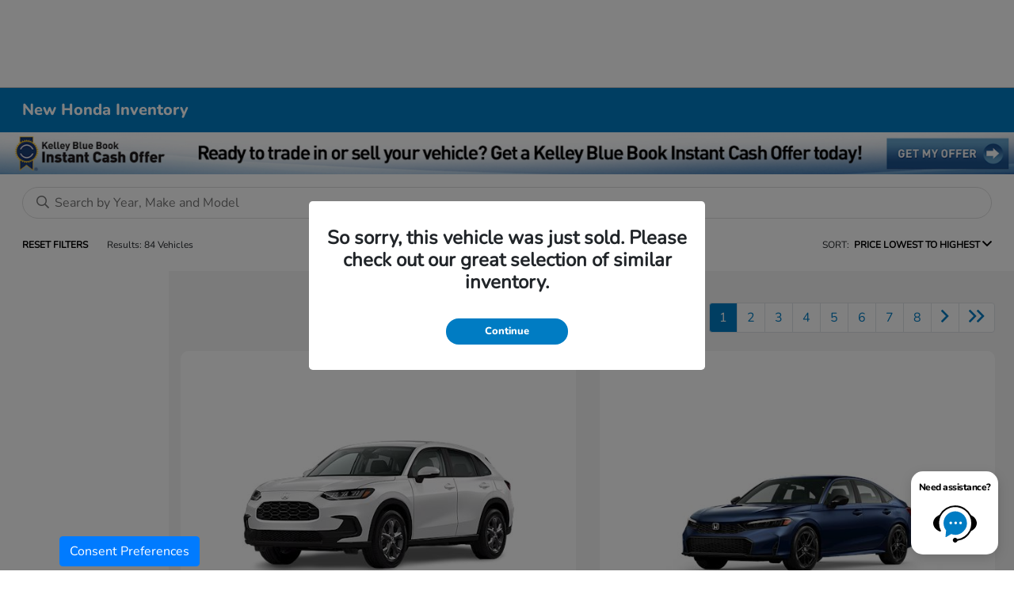

--- FILE ---
content_type: text/html; charset=UTF-8
request_url: https://ver.ev5.ai/evs_verify_vin.php?vin=3CZRZ1H37TM730078&client_id=59ED89A8-2804-2ACC-5279-7E53B4233CE7&evs_year=&evs_make=&evs_model=&evs_trim=&evs_body_type=&evs_lp=&evs_spanish=1&stk=0&jsoncallback=jsonp_1769086529011_1837
body_size: 925
content:
jsonp_1769086529011_1837({"msg":"success","code":200,"data":{"client_fk":"59ED89A8-2804-2ACC-5279-7E53B4233CE7","veh_year":2026,"veh_make":"Honda","veh_model":"HR-V","veh_trim":"","veh_body":"4D Sport Utility","veh_vin":"3CZRZ1H37TM730078","veh_price":"","veh_color":"","vehicle_listing_type":"New","popup":{"spanish_url":"https:\/\/ev5.ai\/p\/pt?video_fkey=54ADC3E4-2DB0-3773-71A6-5A492078A1E0","spanish_client_fk":"1B0DFA1E-BDBA-616F-A2BB-83AF8E59F039","url":"https:\/\/ev5.ai\/p\/pt?video_fkey=301f50e1-8cfe-4a0d-86c9-d309d67caca9","alt":"Button for Vehicle Video and interactive 360","type":2,"is360":1,"ece":0,"modal_v2":0,"sf_url":"","model_type":"vid360","lv":1,"tab":1,"tabs":{"Player360":1,"Pano":0,"ImageSlider":1,"Video":1}},"jsonLD":{"name":"2026 Honda HR-V","description":"2026 Honda HR-V","duration":75,"contentUrl":"https:\/\/ev5.ai\/p\/v?auto_resize=1&vehicle_fkey=21CD3386-0F4E-97B2-B865-40FFD2CA19BA","thumbnailUrl":"https:\/\/t.ev5.ai\/t\/vi\/301f50e1-8cfe-4a0d-86c9-d309d67caca9_play","uploadDate":"2026-01-16","GT":"12:55:30"}},"cache":"nc"})

--- FILE ---
content_type: text/html; charset=UTF-8
request_url: https://ver.ev5.ai/evs_verify_vin.php?vin=2HGFE2F51TH545068&client_id=59ED89A8-2804-2ACC-5279-7E53B4233CE7&evs_year=&evs_make=&evs_model=&evs_trim=&evs_body_type=&evs_lp=&evs_spanish=1&stk=0&jsoncallback=jsonp_1769086529029_43467
body_size: -48
content:
jsonp_1769086529029_43467({"msg":"Invalid","code":201,"data":"InValid Data","cache":"nc"})

--- FILE ---
content_type: text/html; charset=UTF-8
request_url: https://ver.ev5.ai/evs_verify_vin.php?vin=3CZRZ2H34SM769179&client_id=59ED89A8-2804-2ACC-5279-7E53B4233CE7&evs_year=&evs_make=&evs_model=&evs_trim=&evs_body_type=&evs_lp=&evs_spanish=1&stk=0&jsoncallback=jsonp_1769086529031_9099
body_size: 778
content:
jsonp_1769086529031_9099({"msg":"success","code":200,"data":{"client_fk":"59ED89A8-2804-2ACC-5279-7E53B4233CE7","veh_year":2025,"veh_make":"Honda","veh_model":"HR-V","veh_trim":"","veh_body":"4D Sport Utility","veh_vin":"3CZRZ2H34SM769179","veh_price":"","veh_color":"","vehicle_listing_type":"New","popup":{"url":"https:\/\/ev5.ai\/p\/pt?video_fkey=886c96ab-15be-4bb4-bdff-f50a06cfe3f1","alt":"Button for Vehicle Video and interactive 360","type":2,"is360":1,"ece":0,"modal_v2":0,"sf_url":"","model_type":"vid360","lv":1,"tab":1,"tabs":{"Player360":1,"Pano":1,"ImageSlider":1,"Video":1}},"jsonLD":{"name":"2025 Honda HR-V","description":"2025 Honda HR-V","duration":75,"contentUrl":"https:\/\/ev5.ai\/p\/v?auto_resize=1&vehicle_fkey=D8B49BBA-450D-1A62-00AA-9423F5E51DEB","thumbnailUrl":"https:\/\/t.ev5.ai\/t\/vi\/886c96ab-15be-4bb4-bdff-f50a06cfe3f1_play","uploadDate":"2025-02-12","GT":"12:55:30"}},"cache":"nc"})

--- FILE ---
content_type: text/html; charset=UTF-8
request_url: https://ver.ev5.ai/evs_verify_vin.php?vin=19XFL4H86SE006298&client_id=59ED89A8-2804-2ACC-5279-7E53B4233CE7&evs_year=&evs_make=&evs_model=&evs_trim=&evs_body_type=&evs_lp=&evs_spanish=1&stk=0&jsoncallback=jsonp_1769086529033_28171
body_size: 778
content:
jsonp_1769086529033_28171({"msg":"success","code":200,"data":{"client_fk":"59ED89A8-2804-2ACC-5279-7E53B4233CE7","veh_year":2025,"veh_make":"Honda","veh_model":"Civic","veh_trim":"","veh_body":"4D Hatchback","veh_vin":"19XFL4H86SE006298","veh_price":"","veh_color":"","vehicle_listing_type":"New","popup":{"url":"https:\/\/ev5.ai\/p\/pt?video_fkey=439d33cd-8d3c-4adc-9ecb-6241cb6c1ea5","alt":"Button for Vehicle Video and interactive 360","type":2,"is360":1,"ece":0,"modal_v2":0,"sf_url":"","model_type":"vid360","lv":1,"tab":1,"tabs":{"Player360":1,"Pano":1,"ImageSlider":1,"Video":1}},"jsonLD":{"name":"2025 Honda Civic","description":"2025 Honda Civic","duration":75,"contentUrl":"https:\/\/ev5.ai\/p\/v?auto_resize=1&vehicle_fkey=45E7A56E-FB8D-8958-265E-61F5BECED6B5","thumbnailUrl":"https:\/\/t.ev5.ai\/t\/vi\/439d33cd-8d3c-4adc-9ecb-6241cb6c1ea5_play","uploadDate":"2024-12-05","GT":"12:55:30"}},"cache":"nc"})

--- FILE ---
content_type: text/html; charset=UTF-8
request_url: https://ver.ev5.ai/evs_verify_vin.php?vin=1HGCY1F44SA021230&client_id=59ED89A8-2804-2ACC-5279-7E53B4233CE7&evs_year=&evs_make=&evs_model=&evs_trim=&evs_body_type=&evs_lp=&evs_spanish=1&stk=0&jsoncallback=jsonp_1769086529034_34582
body_size: 924
content:
jsonp_1769086529034_34582({"msg":"success","code":200,"data":{"client_fk":"59ED89A8-2804-2ACC-5279-7E53B4233CE7","veh_year":2025,"veh_make":"Honda","veh_model":"Accord","veh_trim":"","veh_body":"4D Sedan","veh_vin":"1HGCY1F44SA021230","veh_price":"","veh_color":"","vehicle_listing_type":"New","popup":{"spanish_url":"https:\/\/ev5.ai\/p\/pt?video_fkey=2502EB6B-19E6-3819-4083-6B9FF21A24E0","spanish_client_fk":"1B0DFA1E-BDBA-616F-A2BB-83AF8E59F039","url":"https:\/\/ev5.ai\/p\/pt?video_fkey=7431588b-2000-4bb4-bb49-08d5cefe6395","alt":"Button for Vehicle Video and interactive 360","type":2,"is360":1,"ece":0,"modal_v2":0,"sf_url":"","model_type":"vid360","lv":1,"tab":1,"tabs":{"Player360":1,"Pano":1,"ImageSlider":1,"Video":1}},"jsonLD":{"name":"2025 Honda Accord","description":"2025 Honda Accord","duration":75,"contentUrl":"https:\/\/ev5.ai\/p\/v?auto_resize=1&vehicle_fkey=F9D34124-AA3A-D4F8-22B6-703231797924","thumbnailUrl":"https:\/\/t.ev5.ai\/t\/vi\/7431588b-2000-4bb4-bb49-08d5cefe6395_play","uploadDate":"2025-04-01","GT":"12:55:30"}},"cache":"nc"})

--- FILE ---
content_type: text/html; charset=UTF-8
request_url: https://ver.ev5.ai/evs_verify_vin.php?vin=1HGCY1F41SA049275&client_id=59ED89A8-2804-2ACC-5279-7E53B4233CE7&evs_year=&evs_make=&evs_model=&evs_trim=&evs_body_type=&evs_lp=&evs_spanish=1&stk=0&jsoncallback=jsonp_1769086529035_22119
body_size: -48
content:
jsonp_1769086529035_22119({"msg":"Invalid","code":201,"data":"InValid Data","cache":"nc"})

--- FILE ---
content_type: text/html; charset=UTF-8
request_url: https://ver.ev5.ai/evs_verify_vin.php?vin=1HGCY1F46SA041267&client_id=59ED89A8-2804-2ACC-5279-7E53B4233CE7&evs_year=&evs_make=&evs_model=&evs_trim=&evs_body_type=&evs_lp=&evs_spanish=1&stk=0&jsoncallback=jsonp_1769086529048_58207
body_size: 924
content:
jsonp_1769086529048_58207({"msg":"success","code":200,"data":{"client_fk":"59ED89A8-2804-2ACC-5279-7E53B4233CE7","veh_year":2025,"veh_make":"Honda","veh_model":"Accord","veh_trim":"","veh_body":"4D Sedan","veh_vin":"1HGCY1F46SA041267","veh_price":"","veh_color":"","vehicle_listing_type":"New","popup":{"spanish_url":"https:\/\/ev5.ai\/p\/pt?video_fkey=61FCC85B-8E71-C894-A771-BFD22AFCE5C7","spanish_client_fk":"1B0DFA1E-BDBA-616F-A2BB-83AF8E59F039","url":"https:\/\/ev5.ai\/p\/pt?video_fkey=22855045-8238-41ea-8644-46502ed63c49","alt":"Button for Vehicle Video and interactive 360","type":2,"is360":1,"ece":0,"modal_v2":0,"sf_url":"","model_type":"vid360","lv":1,"tab":1,"tabs":{"Player360":1,"Pano":0,"ImageSlider":1,"Video":1}},"jsonLD":{"name":"2025 Honda Accord","description":"2025 Honda Accord","duration":75,"contentUrl":"https:\/\/ev5.ai\/p\/v?auto_resize=1&vehicle_fkey=6334AC8D-D3D5-5E46-3282-B3F5A03FB56E","thumbnailUrl":"https:\/\/t.ev5.ai\/t\/vi\/22855045-8238-41ea-8644-46502ed63c49_play","uploadDate":"2025-06-09","GT":"12:55:30"}},"cache":"nc"})

--- FILE ---
content_type: text/html; charset=UTF-8
request_url: https://ver.ev5.ai/evs_verify_vin.php?vin=1HGCY1F48SA041755&client_id=59ED89A8-2804-2ACC-5279-7E53B4233CE7&evs_year=&evs_make=&evs_model=&evs_trim=&evs_body_type=&evs_lp=&evs_spanish=1&stk=0&jsoncallback=jsonp_1769086529050_87120
body_size: 924
content:
jsonp_1769086529050_87120({"msg":"success","code":200,"data":{"client_fk":"59ED89A8-2804-2ACC-5279-7E53B4233CE7","veh_year":2025,"veh_make":"Honda","veh_model":"Accord","veh_trim":"","veh_body":"4D Sedan","veh_vin":"1HGCY1F48SA041755","veh_price":"","veh_color":"","vehicle_listing_type":"New","popup":{"spanish_url":"https:\/\/ev5.ai\/p\/pt?video_fkey=2FEAD71D-53E6-D388-967B-39A8FCBDE25A","spanish_client_fk":"1B0DFA1E-BDBA-616F-A2BB-83AF8E59F039","url":"https:\/\/ev5.ai\/p\/pt?video_fkey=85b766f3-2918-43df-806f-8a930da33e7f","alt":"Button for Vehicle Video and interactive 360","type":2,"is360":1,"ece":0,"modal_v2":0,"sf_url":"","model_type":"vid360","lv":1,"tab":1,"tabs":{"Player360":1,"Pano":0,"ImageSlider":1,"Video":1}},"jsonLD":{"name":"2025 Honda Accord","description":"2025 Honda Accord","duration":75,"contentUrl":"https:\/\/ev5.ai\/p\/v?auto_resize=1&vehicle_fkey=6B57390C-9F35-549A-ED30-67FFBF5A1473","thumbnailUrl":"https:\/\/t.ev5.ai\/t\/vi\/85b766f3-2918-43df-806f-8a930da33e7f_play","uploadDate":"2025-06-09","GT":"12:55:30"}},"cache":"nc"})

--- FILE ---
content_type: text/html; charset=UTF-8
request_url: https://ver.ev5.ai/evs_verify_vin.php?vin=1HGCY1F4XSA039683&client_id=59ED89A8-2804-2ACC-5279-7E53B4233CE7&evs_year=&evs_make=&evs_model=&evs_trim=&evs_body_type=&evs_lp=&evs_spanish=1&stk=0&jsoncallback=jsonp_1769086529051_31620
body_size: 35
content:
jsonp_1769086529051_31620({"msg":"Invalid","code":201,"data":"InValid Data","cache":"nc"})

--- FILE ---
content_type: text/html; charset=UTF-8
request_url: https://ver.ev5.ai/evs_verify_vin.php?vin=3CZRZ1H72TM729956&client_id=59ED89A8-2804-2ACC-5279-7E53B4233CE7&evs_year=&evs_make=&evs_model=&evs_trim=&evs_body_type=&evs_lp=&evs_spanish=1&stk=0&jsoncallback=jsonp_1769086529052_9758
body_size: -49
content:
jsonp_1769086529052_9758({"msg":"Invalid","code":201,"data":"InValid Data","cache":"nc"})

--- FILE ---
content_type: text/html; charset=UTF-8
request_url: https://ver.ev5.ai/evs_verify_vin.php?vin=3CZRZ1H77TM729998&client_id=59ED89A8-2804-2ACC-5279-7E53B4233CE7&evs_year=&evs_make=&evs_model=&evs_trim=&evs_body_type=&evs_lp=&evs_spanish=1&stk=0&jsoncallback=jsonp_1769086529053_55877
body_size: -48
content:
jsonp_1769086529053_55877({"msg":"Invalid","code":201,"data":"InValid Data","cache":"nc"})

--- FILE ---
content_type: application/javascript; charset=UTF-8
request_url: https://www.googletagmanager.com/gtm.js?id=GTM-KNSTLXR
body_size: 217791
content:

// Copyright 2012 Google Inc. All rights reserved.
 
 (function(w,g){w[g]=w[g]||{};
 w[g].e=function(s){return eval(s);};})(window,'google_tag_manager');
 
(function(){

var data = {
"resource": {
  "version":"1699",
  
  "macros":[{"function":"__u","vtp_component":"URL","vtp_enableMultiQueryKeys":false,"vtp_enableIgnoreEmptyQueryParam":false},{"function":"__e"},{"function":"__aev","vtp_varType":"TEXT"},{"function":"__v","vtp_name":"gtm.element","vtp_dataLayerVersion":1},{"function":"__v","vtp_name":"gtm.triggers","vtp_dataLayerVersion":2,"vtp_setDefaultValue":true,"vtp_defaultValue":""},{"function":"__v","vtp_name":"gtm.elementUrl","vtp_dataLayerVersion":1},{"function":"__u","vtp_component":"PATH","vtp_enableMultiQueryKeys":false,"vtp_enableIgnoreEmptyQueryParam":false},{"function":"__v","vtp_name":"gtm.element","vtp_dataLayerVersion":1},{"function":"__v","vtp_name":"gtm.elementClasses","vtp_dataLayerVersion":1},{"function":"__e"},{"function":"__f","vtp_component":"URL"},{"function":"__aev","vtp_varType":"TEXT"},{"function":"__v","vtp_name":"gtm.elementClasses","vtp_dataLayerVersion":1},{"function":"__u","vtp_stripWww":true,"vtp_component":"HOST","vtp_enableMultiQueryKeys":false,"vtp_enableIgnoreEmptyQueryParam":false},{"function":"__smm","vtp_setDefaultValue":false,"vtp_input":["macro",13],"vtp_map":["list",["map","key","watsonchryslerdodgejeep.com","value","Watson Benzie Chrysler Dodge Jeep Ram"],["map","key","watsonsmanisteechrysler.com","value","Watson's Manistee Chrysler Dodge Jeep Ram"],["map","key","coralspringshonda.com","value","Coral Springs Honda"],["map","key","coralspringsnissan.com","value","Coral Springs Nissan"],["map","key","coralspringskia.com","value","Coral Springs Kia"],["map","key","linwoodhyundai.com","value","Linwood Hyundai"],["map","key","linwoodmotors.net","value","Linwood Chrysler Dodge Jeep Ram"],["map","key","jenkinshondaofleesburg.com","value","Jenkins Honda of Leesburg"],["map","key","landrovernaperville.com","value","Land Rover Naperville"],["map","key","edkenleyford.net","value","Ed Kenley Ford"],["map","key","hileymazdaofarlington.com","value","Hiley Mazda of Arlington"],["map","key","hileymazdahurst.com","value","Hiley Mazda of Hurst"],["map","key","hileyvw.com","value","Hiley Volkswagen of Arlington"],["map","key","jeffwylerspringfielddodge.com","value","Jeff Wyler Springfield CDJR"],["map","key","mikepattonchryslerdodgejeep.com","value","Mike Patton Chrysler Dodge Jeep Ram"],["map","key","livermoretoyota.com","value","Livermore Toyota"],["map","key","audipembrokepines.com","value","Audi of Pembroke Pines"],["map","key","jeffwylerspringfieldhyundai.com","value","Jeff Wyler Springfield Hyundai"],["map","key","feldmanchevyofhighland.com","value","Feldman Chevrolet of Highland"],["map","key","stocktonhyundai.com","value","Stockton Hyundai"],["map","key","corwindodgejeepramofspringfield.com","value","Corwin CDJR Fiat of Springfield"],["map","key","friendlyhonda.net","value","Friendly Honda"],["map","key","patrickmini.com","value","Patrick MINI"],["map","key","huffineshyundaiplano.com","value","Huffines Hyundai Plano"],["map","key","twincityhyundai.com","value","Twin City Hyundai"],["map","key","saffordbrownsubarumanassas.com","value","Safford Brown Subaru Manassas"],["map","key","toyotaofberkeley.com","value","Toyota of Berkeley"],["map","key","hanselford.com","value","Hansel Ford"],["map","key","ziemsfordcorners.com","value","Ziems Ford Corners"],["map","key","markkia.com","value","Mark Kia"],["map","key","volkswagenofmarietta.com","value","Volkswagen of Marietta"],["map","key","nissanofyorktownheights.com","value","Nissan of Yorktown Heights"],["map","key","jaguarnaperville.com","value","Jaguar Naperville"],["map","key","patrickbmw.com","value","Patrick BMW"],["map","key","patrickhyundai.com","value","Patrick Hyundai"],["map","key","btford.com","value","Beau Townsend Ford"],["map","key","findlayhonda.com","value","Findlay Honda"],["map","key","haleyfordchester.com","value","Haley Ford Richmond"],["map","key","hoffmanford.com","value","Hoffman Ford"],["map","key","boballennissan.com","value","Bob Allen Nissan"],["map","key","toyotaofdartmouth.com","value","Toyota of Dartmouth"],["map","key","friendlyacuraofmiddletown.com","value","Friendly Acura of Middletown"],["map","key","henrycurtisford.com","value","Henry Curtis Ford"],["map","key","gulfcoasttoyota.com","value","Gulf Coast Toyota"],["map","key","gulfcoastford.com","value","Gulf Coast Ford"],["map","key","audifortwashington.com","value","Audi Fort Washington"],["map","key","jaguarhonolulu.com","value","Jaguar Honolulu"],["map","key","porschehawaii.com","value","Porsche Hawaii"],["map","key","maseratiofhawaii.com","value","Maserati of Hawaii"],["map","key","jenkinshyundaiofleesburg.com","value","Jenkins Hyundai of Leesburg"],["map","key","markmazdascottsdale.com","value","Mark Mazda"],["map","key","astoriaford.net","value","Astoria Ford"],["map","key","jenkinshondaofleesburg.com","value","Jenkins Honda of Leesburg"],["map","key","hileymazdahurst.com","value","Hiley Mazda of Hurst"],["map","key","mikepattonhonda.com","value","Mike Patton Honda"],["map","key","chalmersford.com","value","Chalmers Ford"],["map","key","saffordbrownhyundaileesburg.com","value","Safford Brown Hyundai Leesburg"],["map","key","saffordbrowntoyotaglenburnie.com","value","Safford Brown Toyota Glen Burnie"],["map","key","saffordbrownmazdafairfax.com","value","Safford Brown Mazda Fairfax"],["map","key","saffordbrownhondaarlington.com","value","Safford Brown Honda Arlington"],["map","key","saffordbrownvwrichmond.com","value","Safford Brown Volkswagen West Richmond"],["map","key","brownsmanassaskia.com","value","Brown's Manassas Kia"],["map","key","crossroadsfordapex.com","value","CrossRoads Ford of Apex"],["map","key","saffordbrownnissanfairfax.com","value","Safford Brown Nissan Fairfax"],["map","key","ourismanhonda.com","value","Ourisman Honda"],["map","key","mybuckeyetoyota.com","value","Buckeye Toyota"],["map","key","buckeyehonda.com","value","Buckeye Honda"],["map","key","fiehrermotors.com","value","Fiehrer Motors"],["map","key","audistuart.com","value","Audi Stuart"],["map","key","dtvwchicago.com","value","Volkswagen of Downtown Chicago"],["map","key","carvision.com","value","CarVision Mitsubishi"],["map","key","corwinfordtricities.com","value","Corwin Ford Tri-Cities"],["map","key","corwinfordofspringfield.com","value","Corwin Ford of Springfield"],["map","key","davisacura.com","value","Davis Acura"],["map","key","manlyhyundai.com","value","Manly Hyundai of Santa Rosa"],["map","key","patrickvolvocars.com","value","Patrick Volvo"],["map","key","jenkinsnissan.com","value","Jenkins Nissan Lakeland"],["map","key","landroverhonolulu.com","value","Land Rover Honolulu"],["map","key","linwoodhyundai.com","value","Linwood Hyundai"],["map","key","mikepattonford.com","value","Mike Patton Ford"],["map","key","saffordbrownhyundaimanassas.com","value","Safford Brown Hyundai Manassas"],["map","key","ferrariofcentralnj.com","value","Ferrari of Central New Jersey"],["map","key","maseratiofcentralnj.com","value","Maserati of Central New Jersey"],["map","key","delacyford.com","value","DeLacy Ford"],["map","key","coralspringsautomall.com","value","Coral Springs Auto Mall"],["map","key","mitsubishiofoxford.com","value","Jeff D'Ambrosio Mitsubishi of Oxford"],["map","key","capitoltoyota.com","value","Capitol Toyota"],["map","key","mercedhondaspecials.com","value","Merced Honda"],["map","key","donmillerdodgechryslerjeep.com","value","Don Miller Chrysler Dodge Jeep Ram Fiat"],["map","key","towncountryjeepchryslerdodge.com","value","Town \u0026 Country Jeep Chrysler Dodge"],["map","key","marinadodgeny.com","value","Marina Chrysler Dodge Jeep"],["map","key","watsonludingtonchrysler.com","value","Watson Ludington Chrysler"],["map","key","graychryslerdodgejeepram.com","value","Gray Chrysler Dodge Jeep Ram"],["map","key","boballenchryslerdodgejeep.com","value","Bob Allen Chrysler Jeep Dodge Ram"],["map","key","alfaromeostuart.com","value","Alfa Romeo Stuart"],["map","key","audipembrokepines.com","value","Audi Pembroke Pines"],["map","key","brownscar.com","value","Brown's Used Cars"],["map","key","saffordbrownmazdaalexandria.com","value","Safford Brown Mazda Alexandria"],["map","key","audihonolulu.com","value","Audi Honolulu"],["map","key","carriagetraders.com","value","Carriage Traders"],["map","key","bonnellford.com","value","Bonnell Ford"],["map","key","yarkchryslerjeepdodgeram.com","value","Yark Chrysler Jeep Dodge RAM"],["map","key","colesubaru.com","value","Cole Subaru"],["map","key","corwinfordreno.com","value","Corwin Ford Reno"],["map","key","tri-starford.com","value","Tri-Star Blairsville Ford"],["map","key","tristarchryslerblairsville.com","value","Tri-Star Blairsville CDJR"],["map","key","tristarchrysleruniontown.com","value","Tri-Star Uniontown CDJR"],["map","key","tristarfordsomerset.com","value","Tri-Star Ford Somerset"],["map","key","tristarchryslersomerset.com","value","Tri-Star Chrysler Jeep Dodge of Somerset"],["map","key","tristarkia.com","value","Tri-Star Blairsville Kia"],["map","key","tristarfordkittanning.com","value","Tri-Star Kittanning Ford"],["map","key","tristarindiana.com","value","Tri-Star Indiana CDJR"],["map","key","jansencdjr.com","value","Jansen Chrysler Dodge Jeep Ram"],["map","key","jansenfordcarmi.com","value","Jansen Ford"],["map","key","olatheford.com","value","Olathe Ford"],["map","key","jackphelandodgeonline.com","value","Jack Phelan CDJR"],["map","key","royalkia.com","value","Royal Kia of Tucson"],["map","key","joneschryslerdodgejeepramwickenburg.com","value","Jones Chrysler Dodge Jeep Ram"],["map","key","jeffwylercdjrofcolumbus.com","value","Jeff Wyler CDJR of Columbus"],["map","key","olathelincoln.net","value","Olathe Lincoln"],["map","key","bortonvolvocars.com","value","Borton Volvo Cars"],["map","key","madisonhonda.com","value","Madison Honda"],["map","key","bellroadmitsubishi.com","value","Bell Road Mitsubishi"],["map","key","tacomadodge.com","value","Tacoma Dodge Chrysler Jeep Ram"],["map","key","genesisofhonolulu.com","value","Genesis of Honolulu"],["map","key","romeotoyotaofglensfalls.com","value","Romeo Toyota of Glens Falls"],["map","key","lincolnhonolulu.net","value","Lincoln Honolulu"],["map","key","audiclarksburg.com","value","Audi Clarksburg"],["map","key","downtownsubarunashville.com","value","Nashville Subaru"],["map","key","vwclarksburg.com","value","Volkswagen Clarksburg"],["map","key","kiaofdayton.com","value","Kia of Dayton"],["map","key","subaruofdayton.com","value","Subaru of Dayton"],["map","key","alfaromeousahawaii.com","value","Alfa Romeo Hawaii"],["map","key","hyundaiofhickoryhollow.com","value","Downtown Hyundai"],["map","key","maseratijacksonville.com","value","Maserati Jacksonville"],["map","key","kiaofbeavercreek.com","value","Kia of Beavercreek"],["map","key","4automax.com","value","Automax Farmington"],["map","key","jeffwylerfairfieldcadillac.com","value","Jeff Wyler Fairfield Cadillac"],["map","key","princetonbmw.com","value","Princeton BMW"],["map","key","shultssubaruofwarren.com","value","Ed Shults of Warren Subaru"],["map","key","freelandcdjr.com","value","Freeland Chrysler Dodge Jeep Ram"],["map","key","hassettlincoln.com","value","Hassett Lincoln of Wantagh"],["map","key","hublerhonda.com","value","Hubler Honda"],["map","key","jeffwylereastgatechrysler.com","value","Jeff Wyler Eastgate Chrysler Dodge Jeep Ram"],["map","key","lustinedodgejeep.net","value","Lustine CDJR"],["map","key","southpointhyundai.com","value","South Point Hyundai"],["map","key","delaneyhyundai.com","value","Delaney Hyundai"],["map","key","hublerbedford.com","value","Hubler Chevrolet Buick GMC"],["map","key","genesisofaustin.com","value","Genesis of Austin"],["map","key","jaguarflatirons.com","value","Jaguar Flatirons"],["map","key","worldcarnissan.net","value","World Car Nissan"],["map","key","kiaworldcar.com","value","World Car Kia San Antonio"],["map","key","worldvw.net","value","World Volkswagen"],["map","key","ebersolehonda.com","value","Ebersole Honda"],["map","key","worldcarhyundaisouth.com","value","World Car Hyundai South"],["map","key","worldcarmazdanorth.com","value","World Car Mazda North"],["map","key","applevalleyhonda.com","value","Apple Valley Honda"],["map","key","kiaoflincoln.com","value","Kia of Lincoln"],["map","key","alanjaykia.com","value","Alan Jay Kia"],["map","key","wow-toyota.com","value","WOW Toyota of Wallingford"],["map","key","karlpreowned.com","value","Karl Pre-Owned"],["map","key","wandlmazda.com","value","W \u0026 L Mazda"],["map","key","lafontainehonda.com","value","LaFontaine Honda"],["map","key","mazdaofnewrochelle.com","value","Mazda of New Rochelle"],["map","key","boballencdjoffrankfort.com","value","Bob Allen Chrysler Jeep Dodge Ram of Frankfort"],["map","key","hermistonchryslerdodgejeepram.com","value","Hermiston Chrysler Jeep Dodge Ram"],["map","key","i-5cars.com","value","I-5 Cars"],["map","key","porschenortholmsted.com","value","Porsche North Olmsted"],["map","key","carvisionnissan.com","value","CarVision Nissan"],["map","key","fairfaxkia.com","value","Fairfax Kia"],["map","key","bentleypasadena.com","value","Bentley Pasadena"],["map","key","meltonsales.com","value","Melton Chrysler Dodge Jeep Ram"],["map","key","kimberlycarcity.com","value","Kimberly Car City CDJR"],["map","key","tenvoordeford.com","value","Tenvoorde Ford Inc"],["map","key","miniofmtlaurel.com","value","Mini of Mount Laurel"],["map","key","audiwilmingtonde.com","value","Audi Wilmington"],["map","key","fordofbranford.com","value","Ford of Branford"],["map","key","winnervw.com","value","Winner Volkswagen"],["map","key","capitolcityhonda.com","value","Capitol City Honda"],["map","key","romeoautooutlet.com","value","Romeo Auto Outlet"],["map","key","bmwofdavenport.com","value","Kimberly BMW of Davenport"],["map","key","bmwofmtlaurel.com","value","BMW of Mount Laurel"],["map","key","murdockhyundaislc.com","value","Murdock Hyundai of Murray"],["map","key","impexautosales.com","value","Impex Auto Sales"],["map","key","genesisofplano.com","value","Genesis of Plano"],["map","key","performancefordbountiful.com","value","Performance Ford Bountiful"],["map","key","blueridgecdjr.com","value","Blue Ridge Chrysler Dodge Jeep Ram"],["map","key","cars.allcars.com","value","All Cars"],["map","key","infinitiofvannuys.com","value","INFINITI of Van Nuys"],["map","key","lustinetoyota.com","value","Lustine Toyota"],["map","key","nissanriverside.com","value","Riverside Nissan"],["map","key","parkwayfamilykia.com","value","Parkway Family Kia"],["map","key","cadillacoftucson.com","value","Royal Cadillac of Tucson"],["map","key","corwinfordspokane.com","value","Corwin Ford Spokane"],["map","key","putnamkiaburlingame.com","value","Putnam Kia of Burlingame"],["map","key","fowlerkialongmont.com","value","Fowler Kia of Longmont"],["map","key","karlcdjr.com","value","Karl Chrysler Dodge Jeep Ram"],["map","key","taylorchryslerrolla.com","value","Taylor Chrysler Dodge Jeep Ram of Rolla"],["map","key","nissanfortpierce.com","value","Sutherlin Nissan of Ft Pierce"],["map","key","fowlerjeepboulder.com","value","Fowler Jeep of Boulder"],["map","key","haywardmitsubishi.com","value","Hayward Mitsubishi"],["map","key","fowlervw.com","value","Fowler Volkswagen of Norman"],["map","key","fowlerhonda.com","value","Fowler Honda of Norman"],["map","key","fowlerhondalongmont.com","value","Fowler Honda of Longmont"],["map","key","joemachenscdjr.com","value","Joe Machens Chrysler Dodge Jeep Ram"],["map","key","fowlerdodge.com","value","Fowler Chrysler Dodge Jeep Ram"],["map","key","fowlerford.com","value","Fowler Ford"],["map","key","fowlertoyotatulsa.com","value","Fowler Toyota of Tulsa"],["map","key","MaxforMine.com","value","MaxforMine.com"],["map","key","MostforMine.com","value","MostforMine.com"],["map","key","manlyhonda.com","value","Manly Honda in Santa Rosa"],["map","key","carvision.com","value","CarVision.com"],["map","key","jeffwylerhyundaiofbeavercreek.com","value","Jeff Wyler Hyundai of Beavercreek"],["map","key","jeffwylerhyundaioffairfield.com","value","Jeff Wyler Hyundai of Fairfield"],["map","key","parkwayfamilymazda.com","value","Parkway Family Mazda"],["map","key","wallawallatoyota.com","value","Walla Walla Toyota"],["map","key","jansenfordbreese.com","value","Jansen Ford of Breese"],["map","key","jeffwyleracuraoffairfield.com","value","Jeff Wyler Acura of Fairfield"],["map","key","pricetoyota.com","value","Price Toyota"],["map","key","newarktoyotaworld.com","value","Newark Toyota World"],["map","key","jeffwyleracuraofdayton.com","value","Jeff Wyler Acura of Dayton"],["map","key","castlebuickgmc.com","value","Castle Buick GMC"],["map","key","jacksonvillechryslerdodge.net","value","Jacksonville CDJR"],["map","key","lincolnchryslerdodgejeep.com","value","Lincoln Chrysler Dodge Jeep RAM"],["map","key","toddmaseratiofdanbury.com","value","Todd Maserati of Danbury"],["map","key","toddalfaromeoofdanbury.com","value","Todd Alfa Romeo of Danbury"],["map","key","sameslaredonissan.com","value","Sames Laredo Nissan"],["map","key","lexusofmelbourne.com","value","Lexus of Melbourne"],["map","key","lugoffford.com","value","Lugoff Ford"],["map","key","saffordbrownmazdachantilly.com","value","Safford Brown Mazda Chantilly"],["map","key","mcdonaldtoyotagreeley.com","value","McDonald Toyota"],["map","key","hannahsubaru.com","value","Dick Hannah Subaru"],["map","key","infinitistuart.com","value","INFINITI Stuart"],["map","key","donalsoncdjr.com","value","Donalson Chrysler Dodge Jeep Ram"],["map","key","bobkingmb.com","value","Bob King Autohaus Mercedes-Benz"],["map","key","royaltucson.com","value","Royal Tucson"],["map","key","jonesfordwickenburg.com","value","Jones Ford Wickenburg"],["map","key","campbellcars.com","value","Campbell Chrysler Dodge Jeep Ram"],["map","key","riversidehyundai.net","value","Riverside Hyundai"],["map","key","hondaoftheavenues.com","value","Lou Sobh's Honda of the Avenues"],["map","key","castlechevycars.com","value","Castle Chevrolet Villa Park"],["map","key","castlechevynorth.com","value","Castle Chevrolet North"],["map","key","weisstoyota.com","value","Weiss Toyota of South County"],["map","key","southknoxvillegenesis.com","value","Genesis of South Knoxville"],["map","key","puentehillsmitsubishi.com","value","Puente Hills Mitsubishi"],["map","key","volvocarshonolulu.com","value","Volvo Cars Honolulu"],["map","key","calavancdjrwest.com","value","Calavan CDJR West"],["map","key","briggsftscott.com","value","Briggs of Fort Scott"],["map","key","genesisofsantarosa.com","value","Genesis of Santa Rosa"],["map","key","performancekingshonda.com","value","Performance Kings Honda"],["map","key","performancehondabountiful.com","value","Performance Honda Bountiful"],["map","key","mclartynissanbenton.com","value","McLarty Nissan of Benton"],["map","key","https:\/\/jeffwylereastgatemazda.com","value","Jeff Wyler Eastgate Mazda"],["map","key","romeovw.com","value","Romeo Volkswagen of Kingston"],["map","key","genesisofschaumburg.com","value","Genesis of Schaumburg"],["map","key","vwmorgantown.com","value","Volkswagen Morgantown"],["map","key","pagetoyota.com","value","Page Toyota"],["map","key","performancechryslerjeepcenterville.com","value","Performance Chrysler Jeep Dodge Ram Centerville"],["map","key","saffordbrownhyundaileesburg.com","value","Safford Brown Hyundai Leesburg"],["map","key","genesisofschaumburg.com","value","Genesis of Schaumburg"],["map","key","bmwofanchorage.com","value","BMW of Anchorage"],["map","key","davisacura.com","value","Davis Acura"],["map","key","bmwoftoledo.com","value","BMW of Toledo"],["map","key","briggsauto.com","value","Briggs Auto Group"],["map","key","santamonicabuickgmc.com","value","Santa Monica Buick GMC"],["map","key","wandlsubaru.com","value","W \u0026 L Subaru"],["map","key","carriagetradersautorepair.com","value","Carriage Traders Auto Repair"],["map","key","jeffwylerfairfieldkia.com","value","Jeff Wyler Fairfield Kia"],["map","key","jeffwylerspringfieldkia.com","value","Jeff Wyler Springfield Kia"],["map","key","friendlyhondacuse.com","value","Friendly Honda of Fayetteville"],["map","key","piazzaacuraofreading.com","value","Piazza Acura of Reading"],["map","key","performancehondastore.com","value","Performance Honda Fairfield"],["map","key","jngroupinc.com","value","JN GROUP"],["map","key","mclartynissannlr.com","value","McLarty Nissan of North Little Rock"],["map","key","worldcar.com","value","World Car Pre-Owned"],["map","key","williamsburghyundai.com","value","Williamsburg Hyundai"],["map","key","loufuszchryslerjeepdodge.net","value","Lou Fusz Chrysler Dodge Jeep Ram"],["map","key","porschedelaware.com","value","Porsche Delaware"],["map","key","sanleandrokia.com","value","San Leandro Kia"],["map","key","eckerthyundai.com","value","Eckert Hyundai"],["map","key","hondaoftiffanysprings.com","value","Honda of Tiffany Springs"],["map","key","SubaruofWichita.com","value","Subaru of Wichita"],["map","key","lexusofnorthborough.com","value","Lexus of Northborough"],["map","key","showcasemitsubishi.com","value","Showcase Mitsubishi"],["map","key","senecaford.com","value","Seneca Ford"],["map","key","infinitiofsouthatlanta.com","value","INFINITI of South Atlanta"],["map","key","pinebeltcars.com","value","Pine Belt Cars"]]},{"function":"__smm","vtp_setDefaultValue":false,"vtp_input":["macro",14],"vtp_map":["list",["map","key","Karl Chevrolet of Stuart","value","dPC2CKiZ4LgBEMLylccC"],["map","key","Watson Benzie Chrysler Dodge Jeep Ram","value","keRuCKzyrrYBEM_XtMgC"],["map","key","Watson's Manistee Chrysler Dodge Jeep Ram","value","i6rnCNaOrLYBEKuDx8gC"],["map","key","Coral Springs Nissan","value","0-mtCPPzrsEBENPZ-OwC"],["map","key","Linwood Chrysler Dodge Jeep Ram","value","jzF7CO6ol8MBENG8nL4C"],["map","key","Jenkins Honda of Leesburg","value","-KWLCMLV5sIBELSW1r4C"],["map","key","Linwood Hyundai","value","9kLHCMjm5cIBEM6Q174C"],["map","key","Ed Kenley Ford","value","SXRcCJ38psQBELD5hOsC"],["map","key","Hiley Mazda of Arlington","value","46n2CKDAm8QBEOKh170C"],["map","key","Hiley Mazda of Hurst","value","29ipCJWUsMMBEOqi-r0C"],["map","key","Land Rover of Naperville","value","VijUCNLA2sUBEIfhjocD"],["map","key","Hiley Volkswagen of Arlington","value","IcNwCMTSv8QBEJ6xsL0C"],["map","key","Jeff Wyler Springfield CDJR","value","gLTQCPyRgcQBEOvN2b0C"],["map","key","Mike Patton Chrysler Dodge Jeep Ram","value","_gzpCJiZn8oBEKjr-rkC"],["map","key","Mike Patton Ford","value","OJ5oCJm9vcoBEL25-bkC"],["map","key","Jeff Wyler Springfield Hyundai","value","cYS2CMnd_8MBEOPCmL4C"],["map","key","Feldman Chevrolet of Highland","value","l2SgCPiUkdEBELeNt84C"],["map","key","Stockton Hyundai","value","_GBzCOby6-gBENyo__YC"],["map","key","Twin City Nissan Alcoa","value","oGTBCP7RvdIBEIrY_6oC"],["map","key","Friendly Honda","value","XhfKCNaippcBEIyUuOgC"],["map","key","Patrick Mini","value","sSz5CJb09XsQzM-OhwM"],["map","key","Bonnell Ford","value","WNsHCLGw2dQBEOjSmqgC"],["map","key","Ferrari of Central New Jersey","value","uaxwCNiQz8IBEOru4r4C"],["map","key","Corwin Ford Tri-Cities","value","6EqHCNeIj9kBEPHK1s4C"],["map","key","Corwin Ford of Springfield","value","bqt_CLzy8dgBEJD_380C"],["map","key","Alfa Romeo Stuart","value","e9P-CJreoMkBEIPqorsC"],["map","key","Bob Allen Chrysler Jeep Dodge Ram","value","yw0VCP2XkZsBENG63eMC"],["map","key","Yark Chrysler Jeep Dodge RAM","value","HqypCJCE8LgBEKT6r8YC"],["map","key","Corwin CDJR Fiat of Springfield","value","JBLtCNDGlNEBELqkna0C"],["map","key","Huffines Hyundai Plano","value","5jTvCLrmhtwBENTDgcsD"],["map","key","Corwin Ford Reno","value","7UmDCKaEy9wBENbH050C"],["map","key","Tri-Star Blairsville Ford","value","EhvhCNrRytwBEPSYop0C"],["map","key","Tri-Star Blairsville CDJR","value","-nVKCP-03twBENiiop0C"],["map","key","Tri-Star Blairsville Kia","value","F9wQCI6o2twBEPynqZ0C"],["map","key","Tri-Star Uniontown CDJR","value","VTxlCLCX2twBEL26qp0C"],["map","key","Tri-Star Kittanning Ford","value","vy6PCOe1zdwBELHXx50C"],["map","key","Tri-Star Ford Somerset","value","tQK-CLrDwtwBEMa2o50C"],["map","key","Tri-Star Chrysler Jeep Dodge of Somerset","value","_c-tCM2ft9wBEM-fr8wC"],["map","key","Tri-Star Indiana CDJR","value","6KrTCKfm3twBEOD2np0C"],["map","key","Town \u0026 Country Jeep Chrysler Dodge","value","mnjxCNmdoKgBENCV3eMC"],["map","key","Jansen Chrysler Dodge Jeep Ram","value","J4swCPnAut8BEIHIwJYC"],["map","key","Don Miller Chrysler Dodge Jeep Ram Fiat","value","jcnoCKm7z4cBELTu6vkC"],["map","key","Holloway Cadillac","value","yRsxCITP7OABENz9keAC"],["map","key","Jansen Ford","value","ShbGCNqJzt8BEIjfh5UC"],["map","key","Olathe Ford","value","GXoSCO2Jld8BENzVvZcC"],["map","key","Jack Phelan CDJR","value","9YqwCIiCnoMBEJ3jzv4C"],["map","key","Jones Chrysler Dodge Jeep Ram","value","36upCNaQnuEBEOHA35EC"],["map","key","Royal Kia of Tucson","value","pVutCKDdz98BEMXAl5UC"],["map","key","Jeff Wyler CDJR of Columbus","value","_FT6CKrpm6gBEKvEuOoC"],["map","key","Olathe Lincoln","value","QsioCM7JlOMBEL2c1fsB"],["map","key","Borton Volvo","value","rU5_CPCYp-MBEPnzx_sB"],["map","key","Madison Honda","value","iZQ2CM_MlOQBEIrJ4fQB"],["map","key","Carriage Traders","value","MGKSCP7F_OQBEMSvjO4B"],["map","key","Bell Road Mitsubishi","value","Xq21CMuHkOUBEIWS-ewB"],["map","key","Stockton Hyundai","value","_GBzCOby6-gBENyo__YC"],["map","key","Tacoma Dodge Chrysler Jeep Ram","value","EJObCJ3G8ukBENfdzOIB"],["map","key","Genesis of Honolulu","value","HpBPCInF99oBEL2OnKAC"],["map","key","Romeo Toyota of Glens Falls","value","k3EACOjnl-oBELTMyeIB"],["map","key","Lincoln Honolulu","value","wh3BCOHFm-oBEKiNyOIB"],["map","key","Audi Clarksburg","value","sdKTCKmmseoBELGZguIB"],["map","key","Volkswagen Clarksburg","value","CKFfCI68yuoBEKe0__wC"],["map","key","Kia of Dayton","value","9avTCIDA2OoBEPWY4uEB"],["map","key","Kia of Beavercreek","value","sAKiCKab9OoBEOWsieEB"],["map","key","Alfa Romeo Hawaii","value","oPIACMLVv-oBELOJ1-EB"],["map","key","Downtown Hyundai","value","ALKqCIfCiesBEMeBg-EB"],["map","key","Princeton BMW","value","6gnJCLTE5-8BENafg9YB"],["map","key","Manly Hyundai of Santa Rosa","value","vw-2CN-MhPABENj3jLsD"],["map","key","Freeland Chrysler Dodge Jeep Ram","value","15rzCMqEzPEBEJbM7s0C"],["map","key","DeLacy Ford","value","aJlBCNGiufEBEOHohpwD"],["map","key","Hassett Lincoln of Wantagh","value","hau5CISC0fEBELqzvYUD"],["map","key","Hubler Honda","value","jdNmCN2Gt_IBEPP-wNAB"],["map","key","Jeff Wyler Eastgate Chrysler Dodge Jeep Ram","value","g14GCMOCt6sBENa-29EC"],["map","key","Watson Ludington Chrysler Dodge Jeep Ram","value","UfS-CN3246sBEKv3qdEC"],["map","key","Brown's Manassas Kia","value","_9QDCKmppmAQ6cTHwQM"],["map","key","Porsche Delaware","value","BE0tCMrthJYBEPSQuOoC"],["map","key","South Point Hyundai","value","3UdnCLaYmPMBEP3Vzs8B"],["map","key","Delaney Hyundai","value","iRxyCImE7vMBELalrc8B"],["map","key","Genesis of Austin","value","gbf1CIK1uvcBEMXWjMUB"],["map","key","World Car Nissan","value","MeXLCMKdyPcBELbh7sQB"],["map","key","World Car Kia San Antonio","value","McNvCOfI8PgBEJSz8MQB"],["map","key","World Volkswagen","value","oSTrCP6rkvoBELHtgI8D"],["map","key","World Car Hyundai South","value","2S33CNfCrPwBEL_R2L4B"],["map","key","Kia of Lincoln","value","q3vVCID98_wBEI6Y4r0B"],["map","key","Alan Jay Kia","value","0Ep9CKHcwv0BENyCt70B"],["map","key","WOW Toyota of Wallingford","value","4rPFCMCa_P0BEMfw2r0B"],["map","key","World Car Mazda North","value","C6fBCKvmlf0BEO3n874B"],["map","key","Karl Pre-Owned","value","o7w7CIr00v0BEJL0s7wB"],["map","key","Ourisman Honda","value","YDM_CMTn2P8BEIy97pkD"],["map","key","W \u0026 L Mazda","value","G_KZCL346PwBEJ6Atb4B"],["map","key","Marina Chrysler Dodge Jeep","value","grtWCJH_8qIBEKqDjN0C"],["map","key","Mazda of New Rochelle","value","ItUlCJ6f5YACENnjur4D"],["map","key","Audi Honolulu","value","RUQPCOf_-IsCELeS6tUC"],["map","key","Bob Allen Chrysler Jeep Dodge Ram of Frankfort","value","ArsyCIX40sIBELHJ4b4C"],["map","key","Buckeye Toyota","value","8xdjCIn9uowCEKaFsZID"],["map","key","I-5 Cars","value","Z-uMCJmS3IwCEN_85rMB"],["map","key","Safford Brown Nissan Sterling","value","HnNHCJ3isqMCEPzU6L8D"],["map","key","Porsche North Olmsted","value","wy6CCNPVvr4CEM6t9bUB"],["map","key","Platinum Mitsubishi - Mechanicsburg","value","KoleCPfPwsgCEMO1maUB"],["map","key","Safford Brown Toyota Glen Burnie","value","1a9kCN3NrskCEPLtsMID"],["map","key","Gulf Coast Ford","value","uavLCK_ml8kCELrC3OMC"],["map","key","INFINITI of South Atlanta","value","_5fkCOr468kCEMTgvqAD"],["map","key","Twin City Hyundai","value","E2ykCKqXiMoCENaWv8YD"],["map","key","Melton Chrysler Dodge Jeep Ram","value","eRUgCPjb3aYBEOGM7NgC"],["map","key","Kimberly Car City CDJR","value","5vqcCIXCstICENvnxaMB"],["map","key","Mini of Mount Laurel","value","VbaECLrAs9kCEMPv5J8B"],["map","key","Audi Wilmington","value","xNhoCInumtkCEMfNo6MB"],["map","key","Ford of Branford","value","klx5CLiaydsCELvC3Z0B"],["map","key","Winner Volkswagen","value","OOtDCM_CgNsCEJjCi6AB"],["map","key","Capitol City Honda","value","0tyGCKrT8doCEMmYlJ4B"],["map","key","Romeo Auto Outlet","value","9JeUCPzotd0CEJuD_JwB"],["map","key","Kimberly BMW of Davenport","value","nk_uCKL6kNsCEN_2raAB"],["map","key","BMW of Mount Laurel","value","irR3CMTJgdoCENSI5Z4B"],["map","key","Murdock Hyundai of Murray","value","mWqNCKfKgt0CEMPuroAD"],["map","key","Performance Ford Bountiful","value","TBJaCM7PotQCENLO26AB"],["map","key","Blue Ridge Chrysler Dodge Jeep Ram","value","djeYCMCb9t0CELeu2pwB"],["map","key","Gray Chrysler Dodge Jeep Ram","value","Vli5CKbL52EQsuH-vwM"],["map","key","Royal Tucson","value","PODiCMyv-u8CEKrLn5QB"],["map","key","Hoffman Ford","value","0t1mCPqI4fcCEI7jhPkC"],["map","key","Courtesy CDJR of Ruston","value","Hgv-CLGUwfwCEKaGl5oo"],["map","key","Yark Chrysler Jeep Dodge RAM","value","HqypCJCE8LgBEKT6r8YC"],["map","key","Parkway Family Kia","value","2xy_CMmR4_4CEKqnppwo"],["map","key","Corwin Ford Spokane","value","WYW7CP3DpoIDEO3J058o"],["map","key","Putnam Kia of Burlingame","value","ga5VCNXxr4IDEK-dyqAo"],["map","key","Fowler Kia of Longmont","value","hAlFCNy7tYYDEMfB5aUo"],["map","key","Genesis of Schaumburg","value","RhLMCJmrqIcDEOXxuuoC"],["map","key","Davis Acura","value","AErTCIGfkNkBELrg0c0C"],["map","key","Fowler Chrysler Dodge Jeep Ram","value","wDHbCN7SuIwDEJjN_6oo"],["map","key","Karl Chrysler Dodge Jeep Ram","value","RIbkCN2JyZADEKfnprAo"],["map","key","Corwin Ford Republic","value","Kq2TCNzDqpEDEJCcwLEo"],["map","key","Taylor Chrysler Dodge Jeep Ram of Rolla","value","KYEUCLv224kDEIfX7Kko"],["map","key","Fowler Jeep of Boulder","value","UC5TCIjw9J0DEOCCl7Yo"],["map","key","Fowler Ford","value","QgOcCMiWzZ0DEOrBzrIB"],["map","key","Fowler Toyota of Tulsa","value","vggoCM6P1qADEIG36rYo"],["map","key","Hayward Mitsubishi","value","v5czCMLkuqEDEO6Wtbco"],["map","key","Fowler Volkswagen of Norman","value","P5GACIfN1qEDEICRvbco"],["map","key","Fowler Honda of Norman","value","jpNoCKT36KEDEIiu4bco"],["map","key","Fowler Honda of Longmont","value","K6c_CPi0g6IDEKDh_rco"],["map","key","Fowler Toyota of Norman","value","aVhgCJPb_aEDENGcl7go"],["map","key","Joe Machens Chrysler Dodge Jeep Ram","value","YQWlCK6Ni6IDEMygg7go"],["map","key","Manly Honda in Santa Rosa","value","Bq1VCN77zKYDEJTogMYD"],["map","key","Sutherlin Nissan Vero Beach","value","Fgl6CIvZw6cDENCw1rwo"],["map","key","Jeff Wyler Hyundai of Beavercreek","value","SColCP-HwKcDELD_zrwo"],["map","key","Jeff Wyler Hyundai of Fairfield","value","KzRXCNrA4acDEJqi67wo"],["map","key","Parkway Family Mazda","value","J3yUCNOj06gDEICnzr0o"],["map","key","Walla Walla Toyota","value","zvRZCPD92qgDEIW-3L0o"],["map","key","Jansen Ford of Breese","value","XcEQCP2cpKsDENTljMAo"],["map","key","Jeff Wyler Acura of Fairfield","value","dhc3COuEx60DEMeO5sEo"],["map","key","Jeff Wyler Acura of Dayton","value","6kwZCNKmna4DEKy-hsIo"],["map","key","Lincoln Chrysler Dodge Jeep RAM","value","kq4tCNDxnrQDEOHJpcco"],["map","key","Ciocca Nissan of Quakertown","value","dqfHCJ6H_7UDEIreosgo"],["map","key","Todd Maserati of Danbury","value","v5UMCLLFsrYDEIaSoL8o"],["map","key","Chalmers Ford","value","oTpdCLCTnbcDEO7jyNID"],["map","key","Todd Alfa Romeo of Danbury","value","gRtKCM_EirYDEL7znMgo"],["map","key","Sames Laredo Nissan","value","ELz1CPTGmbsDEN-cn8wo"],["map","key","Buckeye Honda","value","HAK9CJuZ8rsDENmKsZID"],["map","key","Safford Brown Honda Arlington","value","E7CHCOnYwbsDEL-3hMID"],["map","key","Price Toyota","value","7ykICNjjseMBEMeL0fsB"],["map","key","Audi Stuart","value","fsw9CO3q_9gBEP6OqO4C"],["map","key","Newark Toyota World","value","OZzYCPGRq-UBEIa6_O0B"],["map","key","Safford Brown Subaru Manassas","value","WV6iCJHl8r4DENadwcID"],["map","key","Donalson Chrysler Dodge Jeep Ram","value","CQnpCI_f8r8DEIac3tAo"],["map","key","Bob King Autohaus Mercedes-Benz","value","yQfUCL3w8b8DELywgdEo"],["map","key","Jones Ford Wickenburg","value","AF7PCMO908ADEJPWhNIo"],["map","key","Riverside Hyundai","value","jabsCOHSwcQDEN3nn9so"],["map","key","Lou Sobh's Honda of the Avenues","value","r91yCJ6M4cQDEOaxzoAD"],["map","key","Weiss Toyota of South County","value","eg9ECJLI2cwDEPvK4OMo"],["map","key","Genesis of South Knoxville","value","iF03COTU0MwDENyiiOQo"],["map","key","Puente Hills Mitsubishi","value","EfTNCObKyswDEJvih-Qo"],["map","key","Volvo Cars Honolulu","value","0egDCKD5uc8DEIus5OYo"],["map","key","Calavan CDJR West","value","QU24CLDYqc4DEJTW7LQo"],["map","key","Briggs of Fort Scott","value","7Hr7CP6nmNADEOrvxeco"],["map","key","Genesis of Santa Rosa","value","U_vhCITOxNADEILo5-co"],["map","key","Performance Kings Honda","value","e8dUCO6t9dEDELfmt-so"],["map","key","Performance Honda Bountiful","value","owx3COjFyNwDELOq0vQo"],["map","key","McLarty Nissan of Benton","value","9gYrCOyp4N8DEP3Uvfgo"],["map","key","Jeff Wyler Eastgate Mazda","value","jB30CNjbmeADELmv3tEC"],["map","key","Romeo Volkswagen of Kingston","value","hq4eCNPU7eMDELLC7Pwo"],["map","key","Harley Swain Subaru","value","zp9kCMCfnuADEPfZu_go"],["map","key","Kia of Des Moines","value","K-SYCN2B5oAYEPr0-_4o"],["map","key","Volkswagen Morgantown","value","mXElCKqtz4AYEN2F0YIp"],["map","key","Page Toyota","value","O203CLeNpYAYENfbrIIp"],["map","key","BMW of Toleod","value","DByvCK7fj4EYEM6F8IUp"],["map","key","Performance Chrysler Jeep Dodge Ram Centerville","value","vTo2CJ_bgYEYELiF16Eo"],["map","key","Safford Brown Hyundai Leesburg","value","C2zoCNnB14EYENDqk8YD"],["map","key","BMW of Anchorage","value","MMrDCO3zooIYEKiHvokp"],["map","key","Safford Brown Mazda Alexandria","value","SOaYCMLQx4IYELew7cID"],["map","key","Safford Brown Hyundai Manassas","value","P63eCOqi8ocYEPKe4r4D"],["map","key","Safford Brown Mazda Chantilly","value","vfqaCKXeyYIYELj6qo0D"],["map","key","Safford Brown Nissan Fairfax","value","XRZrCN3r9IcYEMPr0b8D"],["map","key","Friendly Acura of Middletown","value","M0D4CJOu15EYEPzN4ecC"],["map","key","W \u0026 L Subaru","value","APvMCPLR5JYYENyFkpkD"],["map","key","Carriage Traders Auto Repair","value","iwEMCODAx4wYEKyb86op"],["map","key","Jeff Wyler Fairfield Kia","value","EsALCOTvq5MBEMXIte4C"],["map","key","Jeff Wyler Springfield Kia","value","7FzBCL6y3cIBEOjF0r4C"],["map","key","Performance Honda Fairfield","value","Ns2aCNqnhYMYEJbQtosp"]]},{"function":"__smm","vtp_setDefaultValue":false,"vtp_input":["macro",14],"vtp_map":["list",["map","key","Watson Benzie Chrysler Dodge Jeep Ram","value","UA-154084661-2"],["map","key","Watson's Manistee Chrysler Dodge Jeep Ram","value","UA-153977201-2"],["map","key","Kia of Jamestown","value","UA-156730857-1"],["map","key","Coral Springs Nissan","value","UA-133657109-1"],["map","key","Linwood Hyundai","value","UA-157884075-1"],["map","key","Linwood Chrysler Dodge Jeep Ram","value","UA-158128734-1"],["map","key","Jenkins Honda of Leesburg","value","UA-157912002-1"],["map","key","Land Rover of Naperville","value","UA-25107274-6"],["map","key","Ed Kenley Ford","value","UA-134917360-1"],["map","key","Hiley Mazda of Arlington","value","UA-158606107-1"],["map","key","Hiley Mazda of Hurst","value","UA-158299329-1"],["map","key","Hiley Volkswagen of Arlington","value","UA-158690319-1"],["map","key","Jeff Wyler Springfield CDJR","value","UA-158537726-1"],["map","key","Mike Patton Chrysler Dodge Jeep Ram","value","UA-161393117-2"],["map","key","Mike Patton Ford","value","UA-160833444-1"],["map","key","Audi Pembroke Pines","value","UA-165275909-2"],["map","key","Jeff Wyler Springfield Hyundai","value","UA-158179460-1"],["map","key","Feldman Chevrolet of Highland","value","UA-150277304-1"],["map","key","Stockton Hyundai","value","UA-167940387-1"],["map","key","Twin City Nissan Alcoa","value","UA-168424971-1"],["map","key","Ferrari of Central New Jersey","value","UA-157990234-1"],["map","key","Corwin CDJR Fiat of Springfield","value","UA-167640054-1"],["map","key","Davis-Moore Chrysler Dodge Jeep Ram Fiat","value","UA-175312951-1"],["map","key","Mark Kia","value","UA-96370336-2"],["map","key","Huffines Hyundai Plano","value","UA-77021225-1"],["map","key","Corwin Ford Reno","value","UA-176220572-1"],["map","key","Tri-Star Blairsville Ford","value","UA-176339030-1"],["map","key","Tri-Star Blairsville CDJR","value","UA-176428914-1"],["map","key","Tri-Star Blairsville Kia","value","UA-176298687-1"],["map","key","Tri-Star Uniontown CDJR","value","UA-176294960-1"],["map","key","Tri-Star Kittanning Ford","value","UA-176256933-1"],["map","key","Tri-Star Ford Somerset","value","UA-176422549-1"],["map","key","Tri-Star Chrysler Jeep Dodge of Somerset","value","UA-152811175-2"],["map","key","Tri-Star Indiana CDJR","value","UA-176421236-1"],["map","key","Jansen Chrysler Dodge Jeep Ram","value","UA-178413695-2"],["map","key","Don Miller Chrysler Dodge Jeep Ram Fiat","value","UA-124273704-2"],["map","key","Town and Country Jeep Chrysler Dodge","value","UA-139312172-2"],["map","key","Holloway Cadillac","value","UA-152853446-1"],["map","key","Jansen Ford","value","UA-178665706-1"],["map","key","Olathe Ford","value","UA-178142841-1"],["map","key","Jack Phelan CDJR","value","UA-119891080-1"],["map","key","Jones Chrysler Dodge Jeep Ram","value","UA-179389819-1"],["map","key","Bob Allen Chrysler Jeep Dodge Ram","value","UA-139326635-2"],["map","key","Royal Kia of Tucson","value","UA-178733162-2"],["map","key","Jeff Wyler CDJR of Columbus","value","UA-135389754-2"],["map","key","Cole Subaru","value","UA-174011106-2"],["map","key","Olathe Lincoln","value","UA-104898913-2"],["map","key","Alfa Romeo Stuart","value","UA-159811335-1"],["map","key","Borton Volvo","value","UA-180824336-1"],["map","key","Madison Honda","value","UA-181212839-2"],["map","key","CarVision Mitsubishi","value","UA-135205757-3"],["map","key","Carriage Traders","value","UA-142678062-2"],["map","key","Bell Road Mitsubishi","value","UA-181574989-2"],["map","key","Stockton Hyundai","value","UA-167940387-1"],["map","key","Tacoma Dodge Chrysler Jeep Ram","value","UA-183235343-1"],["map","key","Genesis of Honolulu","value","UA-175162939-2"],["map","key","Romeo Toyota of Glens Falls","value","UA-183308404-1"],["map","key","Hemet CDJR","value","UA-183377147-1"],["map","key","Lincoln Honolulu","value","UA-183451639-3"],["map","key","Audi Clarksburg","value","UA-183525147-2"],["map","key","Nashville Subaru","value","UA-183643046-2"],["map","key","Volkswagen Clarksburg","value","UA-121486275-2"],["map","key","Kia of Dayton","value","UA-183681856-2"],["map","key","Subaru of Dayton","value","UA-183755877-2"],["map","key","Kia of Beavercreek","value","UA-183850056-2"],["map","key","Alfa Romeo Hawaii","value","UA-183726385-1"],["map","key","Downtown Hyundai","value","UA-183854019-2"],["map","key","Automax Farmington","value","UA-100351346-2"],["map","key","Princeton BMW","value","UA-186613269-1"],["map","key","Toms River Mitsubishi","value","UA-185776305-2"],["map","key","Manly Hyundai of Santa Rosa","value","UA-79830183-1"],["map","key","Ed Shults of Warren Subaru","value","UA-187024503-2"],["map","key","Freeland Chrysler Dodge Jeep Ram","value","UA-113763606-2"],["map","key","DeLacy Ford","value","UA-90095274-2"],["map","key","Hassett Lincoln of Wantagh","value","UA-114205013-2"],["map","key","Maserati Jacksonville","value","UA-187782231-1"],["map","key","Hubler Honda","value","UA-188069372-1"],["map","key","Jeff Wyler Eastgate Chrysler Dodge Jeep Ram","value","UA-148178936-1"],["map","key","Watson Ludington Chrysler Dodge Jeep Ram","value","UA-148346065-2"],["map","key","Brown's Manassas Kia","value","UA-16098880-14"],["map","key","Porsche Delaware","value","UA-135369051-2"],["map","key","South Point Hyundai","value","UA-188369025-1"],["map","key","Delaney Hyundai","value","UA-188441613-1"],["map","key","Bonnell Ford","value","UA-170491000-1"],["map","key","Hubler Chevrolet Buick GMC","value","UA-185452663-1"],["map","key","Karl Chevrolet Buick GMC of Webster City","value","UA-189420223-1"],["map","key","Genesis of Austin","value","UA-190443189-1"],["map","key","World Car Nissan","value","UA-190481932-2"],["map","key","World Car Kia San Antonio","value","UA-190423576-1"],["map","key","World Volkswagen","value","UA-105445076-2"],["map","key","World Car Hyundai South","value","UA-192524888-2"],["map","key","Apple Valley Honda","value","UA-191929456-2"],["map","key","Kia of Lincoln","value","UA-192781008-2"],["map","key","Alan Jay Kia","value","UA-192962610-1"],["map","key","WOW Toyota of Wallingford","value","UA-193258462-1"],["map","key","World Car Mazda North","value","UA-192635140-1"],["map","key","Karl Pre-Owned","value","UA-193153941-1"],["map","key","Ourisman Honda","value","UA-92615240-2"],["map","key","W \u0026 L Mazda","value","UA-192623525-1"],["map","key","LaFontaine Honda","value","UA-194188613-1"],["map","key","Marina Chrysler Dodge Jeep","value","UA-142521574-2"],["map","key","Mazda of New Rochelle","value","UA-104629075-2"],["map","key","Audi Honolulu","value","UA-145734686-2"],["map","key","Bob Allen Chrysler Jeep Dodge Ram of Frankfort","value","UA-157892569-1"],["map","key","Buckeye Toyota","value","UA-103934887-1"],["map","key","Hermiston Chrysler Jeep Dodge Ram","value","UA-195587161-1"],["map","key","I-5 Cars","value","UA-195880905-1"],["map","key","Safford Brown Nissan Sterling","value","UA-16098880-25"],["map","key","Porsche North Olmsted","value","UA-199068687-1"],["map","key","INFINITI of South Atlanta","value","UA-84498895-2"],["map","key","CarVision Nissan","value","UA-199831706-1"],["map","key","Safford Brown Toyota Glen Burnie","value","UA-16098880-34"],["map","key","Fairfax Kia","value","UA-200174328-3"],["map","key","Bentley Pasadena","value","UA-201255362-1"],["map","key","Melton Chrysler Dodge Jeep Ram","value","UA-144816607-2"],["map","key","Kimberly Car City CDJR","value","UA-201095487-2"],["map","key","Tenvoorde Ford Inc","value","UA-90868397-2"],["map","key","Hoffman Ford","value","UA-125569669-2"],["map","key","Patrick MINI","value","UA-25107274-12"],["map","key","Mini of Mount Laurel","value","UA-202528101-1"],["map","key","Audi Wilmington","value","UA-202450819-1"],["map","key","Ford of Branford","value","UA-203101792-1"],["map","key","Winner Volkswagen","value","UA-202975309-1"],["map","key","Capitol City Honda","value","UA-203035733-1"],["map","key","Romeo Auto Outlet","value","UA-203224952-1"],["map","key","Kimberly BMW of Davenport","value","UA-202166077-1"],["map","key","BMW of Mount Laurel","value","UA-202747548-1"],["map","key","Murdock Hyundai of Murray","value","UA-118452365-2"],["map","key","Performance Ford Bountiful","value","UA-201961807-1"],["map","key","Blue Ridge Chrysler Dodge Jeep Ram","value","UA-203348101-1"],["map","key","All Cars","value","UA-205121829-1"],["map","key","Gray Chrysler Dodge Jeep Ram","value","UA-79660349-3"],["map","key","Royal Tucson","value","UA-206128162-1"],["map","key","Hansel Ford","value","UA-89354235-2"],["map","key","Yark Chrysler Jeep Dodge RAM","value","UA-211204209-1"],["map","key","Parkway Family Kia","value","UA-211208241-1"],["map","key","Corwin Ford Spokane","value","UA-212327169-1"],["map","key","Putnam Kia of Burlingame","value","UA-212651649-1"],["map","key","Fowler Kia of Longmont","value","UA-213829768-1"],["map","key","Genesis of Schaumburg","value","UA-25107274-13"],["map","key","Davis Acura","value","UA-150842362-2"],["map","key","Fowler Chrysler Dodge Jeep Ram","value","UA-215564225-2"],["map","key","Karl Chrysler Dodge Jeep Ram","value","UA-217059024-1"],["map","key","Corwin Ford Republic","value","UA-217492636-1"],["map","key","Taylor Chrysler Dodge Jeep Ram of Rolla","value","UA-215188042-1"],["map","key","Sutherlin Nissan of Ft Pierce","value","UA-188112966-1"],["map","key","Fowler Jeep of Boulder","value","UA-219862954-1"],["map","key","Fowler Ford","value","UA-219917428-1"],["map","key","Fowler Toyota of Tulsa","value","UA-220119460-1"],["map","key","Hayward Mitsubishi","value","UA-220366536-1"],["map","key","Fowler Volkswagen of Norman","value","UA-220451741-1"],["map","key","Fowler Honda of Norman","value","UA-220509461-1"],["map","key","Fowler Honda of Longmont","value","UA-220599539-1"],["map","key","Joe Machens Chrysler Dodge Jeep Ram","value","UA-220658040-1"],["map","key","Fowler Toyota of Norman","value","UA-220739297-1"],["map","key","Calavan Kia West","value","UA-220117682-1"],["map","key","MaxforMine.com","value","UA-220765010-1"],["map","key","MostforMine.com","value","UA-221352911-1"],["map","key","Maserati of Central New Jersey","value","UA-157946930-1"],["map","key","Manly Honda in Santa Rosa","value","UA-66782905-1"],["map","key","Jeff Wyler Hyundai of Beavercreek","value","UA-222289532-1"],["map","key","Jeff Wyler Hyundai of Fairfield","value","UA-222244390-1"],["map","key","Parkway Family Mazda","value","UA-222754809-1"],["map","key","Walla Walla Toyota","value","UA-222733333-1"],["map","key","Jansen Ford of Breese","value","UA-223403804-1"],["map","key","Jeff Wyler Acura of Fairfield","value","UA-224062851-1"],["map","key","Jeff Wyler Acura of Dayton","value","UA-224326729-1"],["map","key","Lincoln Chrysler Dodge Jeep RAM","value","UA-226094968-1"],["map","key","Ciocca Nissan of Quakertown","value","UA-226718221-1"],["map","key","Chalmers Ford","value","UA-77352002-2"],["map","key","Todd Maserati of Danbury","value","UA-226920740-1"],["map","key","Todd Alfa Romeo of Danbury","value","UA-226825779-1"],["map","key","Sames Laredo Nissan","value","UA-228115439-1"],["map","key","Buckeye Honda","value","UA-104010106-1"],["map","key","Safford Brown Honda Arlington","value","UA-16098880-8"],["map","key","Lexus of Melbourne","value","UA-5574764-49"],["map","key","Safford Brown Mazda Chantilly","value","UA-107228656-2"],["map","key","Price Toyota","value","UA-181155414-1"],["map","key","INFINITI Stuart","value","UA-132859605-1"],["map","key","Audi Stuart","value","UA-132752860-2"],["map","key","Newark Toyota World","value","UA-181598930-1"],["map","key","Corwin Ford Tri-Cities","value","UA-150348880-2"],["map","key","Safford Brown Subaru Manassas","value","UA-16098880-30"],["map","key","Donalson Chrysler Dodge Jeep Ram","value","UA-229662892-1"],["map","key","Bob King Autohaus Mercedes-Benz","value","UA-229772512-1"],["map","key","Jones Ford Wickenburg","value","UA-229982817-1"],["map","key","Riverside Hyundai","value","UA-230892446-1"],["map","key","Lou Sobh's Honda of the Avenues","value","UA-118328424-2"],["map","key","Weiss Toyota of South County","value","UA-234078925-1"],["map","key","Genesis of South Knoxville","value","UA-234302517-1"],["map","key","Puente Hills Mitsubishi","value","UA-234509736-1"],["map","key","Volvo Cars Honolulu","value","UA-235212113-1"],["map","key","Calavan CDJR West","value","UA-234852686-1"],["map","key","Briggs of Fort Scott","value","UA-235635395-1"],["map","key","Genesis of Santa Rosa","value","UA-143029540-1"],["map","key","Performance Kings Honda","value","UA-236607707-1"],["map","key","Performance Honda Bountiful","value","UA-240659985-1"],["map","key","McLarty Nissan of Benton","value","UA-241949249-1"],["map","key","Jeff Wyler Eastgate Mazda","value","UA-148149782-2"],["map","key","Romeo Volkswagen of Kingston","value","UA-244302851-1"],["map","key","Kia of Des Moines","value","UA-246711702-1"],["map","key","Volkswagen Morgantown","value","UA-246794608-1"],["map","key","Page Toyota","value","UA-246704859-1"],["map","key","BMW of Toledo","value","UA-248573676-1"],["map","key","Performance Chrysler Jeep Dodge Ram Centerville","value","UA-248351985-2"],["map","key","Patrick BMW","value","UA-113161820-2"],["map","key","Safford Brown Hyundai Leesburg","value","UA-16098880-4"],["map","key","BMW of Anchorage","value","UA-249590074-1"],["map","key","JK Chevrolet","value","UA-253429373-1"],["map","key","Safford Brown Volkswagen West Richmond","value","UA-16098880-12"],["map","key","Safford Brown Mazda Alexandria","value","UA-13158326-17"],["map","key","Tri-Star Chevrolet Blairsville","value","UA-199219123-1"],["map","key","Santa Monica Buick GMC","value","UA-260586183-2"],["map","key","Carriage Traders Auto Repair","value","UA-257417339-1"],["map","key","Jeff Wyler Springfield Kia","value","UA-157948427-2"]]},{"function":"__v","vtp_name":"gtm.elementId","vtp_dataLayerVersion":1},{"function":"__smm","vtp_setDefaultValue":false,"vtp_input":["macro",14],"vtp_map":["list",["map","key","Watson Benzie Chrysler Dodge Jeep Ram","value","56006747"],["map","key","Watson's Manistee Chrysler Dodge Jeep Ram","value","17173858"],["map","key","Coral Springs Nissan","value","26037491"],["map","key","Rainbow Northshore Buick GMC","value","56016967"],["map","key","Linwood Hyundai","value","17234817"],["map","key","Linwood Chrysler Dodge Jeep Ram","value","56017828"],["map","key","Land Rover of Naperville","value","5982336"],["map","key","Ed Kenley Ford","value","25041356"],["map","key","Hiley Mazda of Arlington","value","17245036"],["map","key","Genesis of Plano","value","26097482"],["map","key","Hiley Mazda of Hurst","value","56018214"],["map","key","Hiley Volkswagen of Arlington","value","56019159"],["map","key","Jeff Wyler Springfield CDJR","value","17245098"],["map","key","Mike Patton Chrysler Dodge Jeep Ram","value","17300193"],["map","key","Mike Patton Ford","value","211016604"],["map","key","Jeff Wyler Springfield Hyundai","value","180083605"],["map","key","Feldman Chevrolet of Highland","value","26101258"],["map","key","Friendly Honda","value","26045443"],["map","key","Patrick Mini","value","5982508"],["map","key","Bonnell Ford","value","17412427"],["map","key","Ferrari of Central New Jersey","value","56037871"],["map","key","Jenkins Honda of Leesburg","value","56017170"],["map","key","Alfa Romeo Stuart","value","56040006"],["map","key","Bob Allen Chrysler Jeep Dodge Ram","value","25051742"],["map","key","Huffines Hyundai Plano","value","11000722"],["map","key","Corwin Ford Reno","value","56269858"],["map","key","Tri-Star Blairsville Ford","value","17477263"],["map","key","Tri-Star Blairsville CDJR","value","56270557"],["map","key","Tri-Star Blairsville Kia","value","17477138"],["map","key","Tri-Star Uniontown CDJR","value","5933203"],["map","key","Tri-Star Kittanning Ford","value","56270296"],["map","key","Tri-Star Ford Somerset","value","5949040"],["map","key","Tri-Star Chrysler Jeep Dodge of Somerset","value","56270478"],["map","key","Tri-Star Indiana CDJR","value","17477351"],["map","key","Jansen Chrysler Dodge Jeep Ram","value","17490928"],["map","key","Don Miller Chrysler Dodge Jeep Ram Fiat","value","26015561"],["map","key","CDJR Brunswick","value","17194095"],["map","key","Town \u0026 Country Jeep Chrysler Dodge","value","26051493"],["map","key","Holloway Cadillac","value","56004777"],["map","key","Jansen Ford","value","17492291"],["map","key","Olathe Ford","value","17489836"],["map","key","Jack Phelan CDJR","value","26015113"],["map","key","Jones Chrysler Dodge Jeep Ram","value","17496171"],["map","key","Royal Kia of Tucson","value","56283677"],["map","key","Corwin CDJR Fiat of Springfield","value","56119670"],["map","key","Jeff Wyler CDJR of Columbus","value","26041866"],["map","key","Olathe Lincoln","value","56293781"],["map","key","Borton Volvo","value","56294286"],["map","key","Madison Honda","value","17503276"],["map","key","Carriage Traders","value","25060920"],["map","key","Bell Road Mitsubishi","value","56297080"],["map","key","Stockton Hyundai","value","56302588"],["map","key","Tacoma Dodge Chrysler Jeep Ram","value","56305924"],["map","key","Genesis of Honolulu","value","56264080"],["map","key","Romeo Toyota of Glens Falls","value","17513301"],["map","key","Lincoln Honolulu","value","56306418"],["map","key","Audi Clarksburg","value","17513936"],["map","key","Volkswagen Clarksburg","value","26009530"],["map","key","Kia of Dayton","value","17514329"],["map","key","Kia of Beavercreek","value","17515253"],["map","key","Alfa Romeo Hawaii","value","17514434"],["map","key","Downtown Hyundai","value","17515355"],["map","key","Princeton BMW","value","56322969"],["map","key","Manly Hyundai of Santa Rosa","value","5599816"],["map","key","Freeland Chrysler Dodge Jeep Ram","value","5992974"],["map","key","Hassett Lincoln of Wantagh","value","5998596"],["map","key","Maserati Jacksonville","value","17534471"],["map","key","Hubler Honda","value","56337244"],["map","key","Jeff Wyler Eastgate Chrysler Dodge Jeep Ram","value","25071873"],["map","key","Brown's Manassas Kia","value","5512696"],["map","key","Porsche Delaware","value","26041947"],["map","key","South Point Hyundai","value","17536283"],["map","key","Delaney Hyundai","value","17536587"],["map","key","Tri-Star Chevrolet Uniontown","value","56269626"],["map","key","Awesome Chevrolet Buick","value","56271652"],["map","key","Karl Chevrolet Ankeny","value","56242797"],["map","key","Karl Chevrolet Buick GMC of Webster City","value","17540308"],["map","key","Genesis of Austin","value","56344382"],["map","key","World Car Nissan","value","56344583"],["map","key","World Car Kia San Antonio","value","56344605"],["map","key","World Volkswagen","value","5712223"],["map","key","World Car Hyundai South","value","56351276"],["map","key","Kia of Lincoln","value","17552764"],["map","key","Alan Jay Kia","value","17553173"],["map","key","WOW Toyota of Wallingford","value","17554421"],["map","key","World Car Mazda North","value","17552846"],["map","key","Karl Pre-Owned","value","56353224"],["map","key","W \u0026 L Mazda","value","17552235"],["map","key","Marina Chrysler Dodge Jeep Ram","value","26064079"],["map","key","Mazda of New Rochelle","value","148025340"],["map","key","Audi Honolulu","value","25067505"],["map","key","Bob Allen Chrysler Jeep Dodge Ram of Frankfort","value","56017030"],["map","key","Buckeye Toyota","value","5707578"],["map","key","I-5 Cars","value","30005325"],["map","key","Safford Brown Nissan Sterling","value","5489748"],["map","key","Tri-Star Somerset CDJR","value","56270478"],["map","key","Safford Brown Toyota Glen Burnie","value","5522603"],["map","key","Gulf Coast Ford","value","26051454"],["map","key","Kimberly Car City CDJR","value","30005562"],["map","key","Tenvoorde Ford Inc","value","5549209"],["map","key","Hoffman Ford","value","26016887"],["map","key","Mini of Mount Laurel","value","30005571"],["map","key","Audi Wilmington","value","30005576"],["map","key","Winner Volkswagen","value","30005585"],["map","key","Romeo Auto Outlet","value","30005591"],["map","key","Kimberly BMW of Davenport","value","30005582"],["map","key","BMW of Mount Laurel","value","30005575"],["map","key","Capitol City Honda","value","30005583"],["map","key","Murdock Hyundai of Murray","value","26014140"],["map","key","Performance Ford Bountiful","value","30005564"],["map","key","Blue Ridge Chrysler Dodge Jeep Ram","value","30005594"],["map","key","Royal Tucson","value","30005657"],["map","key","Yark Chrysler Jeep Dodge RAM","value","30005814"],["map","key","Parkway Family Kia","value","30005815"],["map","key","Corwin Ford Spokane","value","30005856"],["map","key","Putnam Kia of Burlingame","value","30005864"],["map","key","Fowler Kia of Longmont","value","30005894"],["map","key","Safford Brown Honda Arlington","value","5489738"],["map","key","Toyota of Dartmouth","value","30005899"],["map","key","Davis Acura","value","17142211"],["map","key","Fowler Chrysler Dodge Jeep Ram","value","30005961"],["map","key","Karl Chrysler Dodge Jeep Ram","value","30005979"],["map","key","Taylor Chrysler Dodge Jeep Ram of Rolla","value","30005924"],["map","key","Price Acura","value","30006025"],["map","key","Fowler Jeep of Boulder","value","30006043"],["map","key","Fowler Ford","value","30006045"],["map","key","Fowler Toyota of Tulsa","value","30006055"],["map","key","Hayward Mitsubishi","value","30006062"],["map","key","Fowler Volkswagen of Norman","value","30006068"],["map","key","Fowler Honda of Norman","value","30006071"],["map","key","Fowler Honda of Longmont","value","30006075"],["map","key","Joe Machens Chrysler Dodge Jeep Ram","value","30006076"],["map","key","Manly Honda in Santa Rosa","value","15003562"],["map","key","Jeff Wyler Hyundai of Beavercreek","value","30006129"],["map","key","Jeff Wyler Hyundai of Fairfield","value","30006132"],["map","key","Parkway Family Mazda","value","149000122"],["map","key","Walla Walla Toyota","value","30006140"],["map","key","Jansen Ford of Breese","value","30006152"],["map","key","Jeff Wyler Acura of Fairfield","value","30006164"],["map","key","Jeff Wyler Acura of Dayton","value","30006172"],["map","key","Lincoln Chrysler Dodge Jeep RAM","value","149008846"],["map","key","Ciocca Nissan of Quakertown","value","148017850"],["map","key","Chalmers Ford","value","5489802"],["map","key","Sames Laredo Nissan","value","148020651"],["map","key","Buckeye Honda","value","5707776"],["map","key","Lexus of Melbourne","value","25038155"],["map","key","Brown's Chantilly Mazda","value","5738664"],["map","key","Price Toyota","value","30006028"],["map","key","INFINITI Stuart","value","25036390"],["map","key","Audi Stuart","value","25036155"],["map","key","Corwin Ford Tri-Cities","value","25079297"],["map","key","Bob King Autohaus Mercedes-Benz","value","148022033"],["map","key","Jones Ford Wickenburg","value","148022105"],["map","key","Donalson Chrysler Dodge Jeep Ram","value","149013523"],["map","key","Riverside Hyundai","value","148022817"],["map","key","Lou Sobh's Honda of the Avenues","value","25014707"],["map","key","Weiss Toyota of South County","value","148024376"],["map","key","Genesis of South Knoxville","value","149015813"],["map","key","Puente Hills Mitsubishi","value","149015794"],["map","key","Volvo Cars Honolulu","value","148024833"],["map","key","Calavan CDJR West","value","149016002"],["map","key","Performance Kings Honda","value","149016614"],["map","key","Genesis of Santa Rosa","value","25061053"],["map","key","Performance Honda Bountiful","value","148026820"],["map","key","McLarty Nissan of Benton","value","148027319"],["map","key","Jeff Wyler Eastgate Mazda","value","26084898"],["map","key","Romeo Volkswagen of Kingston","value","211010571"],["map","key","Harley Swain Subaru","value","148027470"],["map","key","Kia of Des Moines","value","211011502"],["map","key","Volkswagen Morgantown","value","211011444"],["map","key","Page Toyota","value","211011688"],["map","key","Performance Chrysler Jeep Dodge Ram Centerville","value","211011636"],["map","key","Patrick Hyundai","value","149004682"],["map","key","Patrick BMW","value","5979079"],["map","key","Safford Brown Subaru Manassas","value","5522602"],["map","key","Safford Brown Hyundai Manassas","value","5512691"],["map","key","BMW of Toledo","value","211013629"],["map","key","JK Chevrolet","value","121000473"],["map","key","Mike Patton Honda","value","211016565"],["map","key","W \u0026 L Subaru","value","211016085"],["map","key","Carriage Traders Auto Repair","value","211015872"],["map","key","Jeff Wyler Fairfield Kia","value","25035967"],["map","key","Jeff Wyler Springfield Kia","value","56017197"],["map","key","Audi of Pembroke Pines","value","17350311"],["map","key","JN GROUP","value","56002442"],["map","key","McLarty Nissan of North Little Rock","value","211000260"],["map","key","World Car Pre-Owned","value","17549648"],["map","key","Williamsburg Hyundai","value","5665825"],["map","key","Lou Fusz Chrysler Dodge Jeep Ram","value","26051730"],["map","key","San Leandro Kia","value","30006064"],["map","key","Eckert Hyundai","value","25024691"],["map","key","INFINITI of South Atlanta","value","5563119"]]},{"function":"__v","vtp_name":"gtm.elementId","vtp_dataLayerVersion":1},{"function":"__smm","vtp_setDefaultValue":false,"vtp_input":["macro",14],"vtp_map":["list",["map","key","Watson Benzie Chrysler Dodge Jeep Ram","value","231-930-4314"],["map","key","Watson's Manistee Chrysler Dodge Jeep Ram","value","231-794-2395"],["map","key","Kia of Jamestown","value","888-583-9984"],["map","key","Coral Springs Nissan","value","954-388-2343"],["map","key","Linwood Hyundai","value","877-936-3245"],["map","key","Linwood Chrysler Dodge Jeep Ram","value","270-908-0426"],["map","key","Jenkins Honda of Leesburg","value","(352) 815-3043"],["map","key","Land Rover of Naperville","value","888-450-6046"],["map","key","Ed Kenley Ford","value","866-455-5883"],["map","key","Hiley Mazda of Arlington","value","855-889-9171"],["map","key","Hiley Mazda of Hurst","value","817-840-3506"],["map","key","Hiley Volkswagen of Arlington","value","817-789-6848"],["map","key","Jeff Wyler Springfield CDJR","value","937-966-0099"],["map","key","Mike Patton Chrysler Dodge Jeep Ram","value","844-202-5810"],["map","key","Mike Patton Ford","value","706-407-4747"],["map","key","Jeff Wyler Springfield Hyundai","value","937-530-4245"],["map","key","Feldman Chevrolet of Highland","value","248-230-4023"],["map","key","Stockton Hyundai","value","(209) 227-1081"],["map","key","Friendly Honda","value","888-897-7314"],["map","key","Patrick Mini","value","847-230-8210"],["map","key","Jeff D'Ambrosio Chevrolet","value","(484) 756-4030"],["map","key","Bonnell Ford","value","888-881-4860"],["map","key","Alfa Romeo Stuart","value","(772) 210-7674"],["map","key","Bob Allen Chrysler Jeep Dodge Ram","value","859-439-4095"],["map","key","Yark Chrysler Jeep Dodge RAM","value","877-738-5610"],["map","key","Corwin CDJR Fiat of Springfield","value","417-319-4005"],["map","key","Huffines Hyundai Plano","value","972-867-5000"],["map","key","Corwin Ford Reno","value","775-329-8800"],["map","key","Tri-Star Blairsville Ford","value","877-743-7116"],["map","key","Tri-Star Blairsville CDJR","value","844-284-6379"],["map","key","Tri-Star Blairsville Kia","value","844-719-0119"],["map","key","Tri-Star Uniontown CDJR","value","724-812-0311"],["map","key","Tri-Star Kittanning Ford","value","833-803-9205"],["map","key","Tri-Star Ford Somerset","value","888-375-9668"],["map","key","Tri-Star Chrysler Jeep Dodge of Somerset","value","814-701-4637"],["map","key","Tri-Star Indiana CDJR","value","877-825-5678"],["map","key","Town \u0026 Country Jeep Chrysler Dodge","value","877-272-5787"],["map","key","Jansen Chrysler Dodge Jeep Ram","value","618-339-6725"],["map","key","Don Miller Chrysler Dodge Jeep Ram Fiat","value","608-509-7242"],["map","key","Holloway Cadillac","value","(877) 890-5341"],["map","key","Jansen Ford","value","618-650-8541"],["map","key","Olathe Ford","value","855-890-1035"],["map","key","Jack Phelan CDJR","value","708-340-1093"],["map","key","Jones Chrysler Dodge Jeep Ram","value","602-782-3534"],["map","key","Royal Kia of Tucson","value","(520) 477-0569"],["map","key","Jeff Wyler CDJR of Columbus","value","614-388-9605"],["map","key","Olathe Lincoln","value","888-903-6894"],["map","key","Borton Volvo","value","866-759-0791"],["map","key","Romeo Kia of Kingston","value","845-442-1025"],["map","key","Madison Honda","value","973-582-7033"],["map","key","Carriage Traders","value","518-203-1536"],["map","key","Kelly Honda","value","781-595-5252"],["map","key","Bell Road Mitsubishi","value","602-892-3870"],["map","key","Stockton Hyundai","value","(209) 227-1081"],["map","key","Tacoma Dodge Chrysler Jeep Ram","value","253-292-6760"],["map","key","Lincoln Honolulu","value","808-808-2270"],["map","key","Audi Clarksburg","value","877-790-6476"],["map","key","Volkswagen Clarksburg","value","877-790-7995"],["map","key","Kia of Dayton","value","(937)500-5461"],["map","key","Kia of Beavercreek","value","(937)600-0282"],["map","key","Alfa Romeo Hawaii","value","808-509-2157"],["map","key","Downtown Hyundai","value","888-838-0832"],["map","key","Liberty Chrysler Dodge Jeep Ram Fiat","value","18003634386"],["map","key","Romeo Toyota of Glens Falls","value","518-793-5611"],["map","key","Automax Farmington","value","(505) 436-3938"],["map","key","Princeton BMW","value","(609) 570-1520"],["map","key","Toms River Mitsubishi","value","732-575-1200"],["map","key","Manly Hyundai of Santa Rosa","value","707-545-7212"],["map","key","Ed Shults of Warren Subaru","value","888-745-8369"],["map","key","Freeland Chrysler Dodge Jeep Ram","value","615-697-4798"],["map","key","DeLacy Ford","value","716-222-1867"],["map","key","Hassett Lincoln of Wantagh","value","888-762-1178"],["map","key","Hubler Honda","value","(812) 669-1586"],["map","key","Jeff Wyler Eastgate Chrysler Dodge Jeep Ram","value","513-401-7199"],["map","key","Watson Ludington Chrysler Dodge Jeep Ram","value","231-480-9440"],["map","key","Brown's Manassas Kia","value","888-518-5271"],["map","key","Porsche Delaware","value","833-213-0717"],["map","key","South Point Hyundai","value","512-937-1404"],["map","key","Delaney Hyundai","value","(724) 465-9193"],["map","key","Genesis of Honolulu","value","808-808-2257"],["map","key","Karl Chevrolet Buick GMC of Webster City","value","(515) 337-2258"],["map","key","Genesis of Austin","value","512-890-3324"],["map","key","World Car Nissan","value","726-200-6129"],["map","key","World Car Kia San Antonio","value","210-890-1580"],["map","key","World Volkswagen","value","(732) 922-1500"],["map","key","World Car Hyundai South","value","210-972-1084"],["map","key","Apple Valley Honda","value","509-662-1551"],["map","key","Kia of Lincoln","value","(402) 434-7000"],["map","key","Alan Jay Kia","value","(863) 314-5303"],["map","key","World Car Mazda North","value","210-972-0429"],["map","key","Karl Pre-Owned","value","(712) 659-2209"],["map","key","Ourisman Honda","value","301-969-2150"],["map","key","W \u0026 L Mazda","value","877-866-6723"],["map","key","Marina Chrysler Dodge Jeep","value","(855) 616-8084"],["map","key","Mazda of New Rochelle","value","914-826-8790"],["map","key","Audi Honolulu","value","808-509-2330"],["map","key","Bob Allen Chrysler Jeep Dodge Ram of Frankfort","value","502-237-8903"],["map","key","Buckeye Toyota","value","(740) 654-3943"],["map","key","Hermiston Chrysler Jeep Dodge Ram","value","541-701-3608"],["map","key","I-5 Cars","value","(360) 740-9300"],["map","key","Safford Brown Nissan Sterling","value","833-649-5918"],["map","key","Porsche North Olmsted","value","(833) 967-0429"],["map","key","CarVision Nissan","value","570-299-3529"],["map","key","Safford Brown Toyota Glen Burnie","value","855-424-4897"],["map","key","Corwin Ford of Springfield","value","417-883-4330"],["map","key","Twin City Hyundai","value","866-229-3953"],["map","key","Fairfax Kia","value","888-891-3780"],["map","key","Bentley Pasadena","value","626-389-3584"],["map","key","Melton Chrysler Dodge Jeep Ram","value","918-844-4415"],["map","key","Kimberly Car City CDJR","value","563-278-2597"],["map","key","Hoffman Ford","value","888-887-3591"],["map","key","Mini of Mount Laurel","value","(856) 394-5575"],["map","key","Audi Wilmington","value","888-860-9021"],["map","key","Ford of Branford","value","844-666-5399"],["map","key","Winner Volkswagen","value","888-439-4611"],["map","key","Capitol City Honda","value","360-754-3399"],["map","key","Romeo Auto Outlet","value","518-741-8777"],["map","key","Kimberly BMW of Davenport","value","1-563-239-6180"],["map","key","BMW of Mount Laurel","value","856-394-5550"],["map","key","Murdock Hyundai of Murray","value","385-388-0316"],["map","key","Performance Ford Bountiful","value","385-398-9983"],["map","key","Blue Ridge Chrysler Dodge Jeep Ram","value","855-710-6813"],["map","key","All Cars","value","1 (888) 820-9666"],["map","key","Gray Chrysler Dodge Jeep Ram","value","570-534-0496"],["map","key","Royal Tucson","value","520-462-2573"],["map","key","Clawson Honda of Fresno","value","(559) 435-5000"],["map","key","Ocean CDJR","value","401-400-5366"],["map","key","Courtesy CDJR of Ruston","value","(318)228-2960"],["map","key","Riverside Nissan","value","909-345-2695"],["map","key","Yark Chrysler Jeep Dodge RAM","value","419-451-4483"],["map","key","Parkway Family Kia","value","844-858-0093"],["map","key","Corwin Ford Spokane","value","509-537-0288"],["map","key","Putnam Kia of Burlingame","value","650-889-7795"],["map","key","Fowler Kia of Longmont","value","720-893-8497"],["map","key","Davis Acura","value","215-440-6074"],["map","key","Fowler Chrysler Dodge Jeep Ram","value","405-689-9489"],["map","key","Karl Chrysler Dodge Jeep Ram","value","641-934-3978"],["map","key","Corwin Ford Republic","value","417-732-2626"],["map","key","Taylor Chrysler Dodge Jeep Ram of Rolla","value","573-240-9364"],["map","key","Sutherlin Nissan of Ft Pierce","value","(772) 242-7762"],["map","key","Fowler Jeep of Boulder","value","720-575-2936"],["map","key","Fowler Ford","value","918-346-6500"],["map","key","Fowler Toyota of Tulsa","value","(918) 877-2100"],["map","key","Hayward Mitsubishi","value","(510) 327-3564"],["map","key","Fowler Volkswagen of Norman","value","405-217-1800"],["map","key","Fowler Honda of Norman","value","877-737-5102"],["map","key","Fowler Honda of Longmont","value","720-600-4277"],["map","key","Joe Machens Chrysler Dodge Jeep Ram","value","(855) 215-2025"],["map","key","Calavan Kia West","value","678-715-5399"],["map","key","MaxforMine.com","value","(866)-346-6463"],["map","key","MostforMine.com","value","(866)-393-6463"],["map","key","Manly Honda in Santa Rosa","value","707-899-1998"],["map","key","Sutherlin Nissan Vero Beach","value","772-539-4490"],["map","key","Jeff Wyler Hyundai of Beavercreek","value","833-813-1396"],["map","key","Jeff Wyler Hyundai of Fairfield","value","888-696-3941"],["map","key","Parkway Family Mazda","value","(281) 242-8211"],["map","key","Walla Walla Toyota","value","509-537-0268"],["map","key","Jansen Ford of Breese","value","618-526-2241"],["map","key","Jeff Wyler Acura of Fairfield","value","855-883-3814"],["map","key","Jeff Wyler Acura of Dayton","value","888-902-4850"],["map","key","Lincoln Chrysler Dodge Jeep RAM","value","888-296-1714"],["map","key","Ciocca Nissan of Quakertown","value","888-863-6901"],["map","key","Chalmers Ford","value","1-505-796-4500"],["map","key","Todd Maserati of Danbury","value","833-244-3818"],["map","key","Todd Alfa Romeo of Danbury","value","475-256-5412"],["map","key","Sames Laredo Nissan","value","(956) 215-7330"],["map","key","Buckeye Honda","value","(740) 653-7678"],["map","key","Safford Brown Honda Arlington","value","(703) 522-8808"],["map","key","Lexus of Melbourne","value","855-683-6568"],["map","key","Price Toyota","value","(302) 581-7558"],["map","key","INFINITI Stuart","value","(772) 222-3161"],["map","key","Audi Stuart","value","772-222-3734"],["map","key","Newark Toyota World","value","(302) 578-1816"],["map","key","Corwin Ford Tri-Cities","value","509-537-3635"],["map","key","Safford Brown Subaru Manassas","value","571-568-9310"],["map","key","Donalson Chrysler Dodge Jeep Ram","value","409-209-8753"],["map","key","Bob King Autohaus Mercedes-Benz","value","910-793-2464"],["map","key","Jones Ford Wickenburg","value","888-780-8803"],["map","key","Riverside Hyundai","value","888-615-1309"],["map","key","Lou Sobh's Honda of the Avenues","value","(904) 580-3188"],["map","key","Weiss Toyota of South County","value","(855) 249-8696"],["map","key","Genesis of South Knoxville","value","877-330-5502"],["map","key","Puente Hills Mitsubishi","value","626-964-5111"],["map","key","Volvo Cars Honolulu","value","844-338-9156"],["map","key","Calavan CDJR West","value","470-689-0374"],["map","key","Briggs of Fort Scott","value","(620) 644-9888"],["map","key","Genesis of Santa Rosa","value","707-595-7675"],["map","key","Performance Kings Honda","value","513-793-7777"],["map","key","Ourisman CDJR of Woodbridge","value","833-976-2704"],["map","key","Performance Honda Bountiful","value","(385) 257-2170"],["map","key","McLarty Nissan of Benton","value","(501) 242-0011"],["map","key","Jeff Wyler Eastgate Mazda","value","(513) 657-1602"],["map","key","Romeo Volkswagen of Kingston","value","845-336-5300"],["map","key","Harley Swain Subaru","value","541-329-3754"],["map","key","Kia of Des Moines","value","515-414-7544"],["map","key","Volkswagen Morgantown","value","833-645-5144"],["map","key","Page Toyota","value","866-426-0583"],["map","key","BMW of Toledo","value","888-602-6032"],["map","key","Performance Chrysler Jeep Dodge Ram Centerville","value","937-519-3542"],["map","key","Safford Brown Hyundai Leesburg","value","833-649-5947"],["map","key","BMW of Anchorage","value","877-606-8867"],["map","key","Safford Brown Volkswagen West Richmond","value","804-379-7283"],["map","key","Safford Brown Mazda Alexandria","value","833-655-2963"],["map","key","Safford Brown Hyundai Manassas","value","833-655-3635"],["map","key","Safford Brown Mazda Chantilly","value","833-651-5611"],["map","key","W \u0026 L Subaru","value","570-931-8058"],["map","key","Jeff Wyler Fairfield Kia","value","513-817-0889"],["map","key","Jeff Wyler Springfield Kia","value","937-685-7382"],["map","key","Performance Honda Fairfield","value","513-829-7300"],["map","key","JN GROUP","value","808-432-9060"],["map","key","McLarty Nissan of North Little Rock","value","501-358-7026"],["map","key","World Car Pre-Owned","value","2108883291"],["map","key","Lou Fusz Chrysler Dodge Jeep Ram","value","(636)442-8100"],["map","key","Eckert Hyundai","value","(940) 220-6749"],["map","key","Safford Brown Mazda Fairfax","value","833-651-5084"],["map","key","Honda of Tiffany Springs","value","816-323-4337"],["map","key","INFINITI of South Atlanta","value","678-786-2269"],["map","key","Porsche Hawaii","value","808-509-2291"]]},{"function":"__smm","vtp_setDefaultValue":false,"vtp_input":["macro",14],"vtp_map":["list",["map","key","Watson Benzie Chrysler Dodge Jeep Ram","value","688729039"],["map","key","Watson's Manistee Chrysler Dodge Jeep Ram","value","689029547"],["map","key","Coral Springs Nissan","value","765340883"],["map","key","Linwood Hyundai","value","668321870"],["map","key","Linwood Chrysler Dodge Jeep Ram","value","667360849"],["map","key","Jenkins Honda of Leesburg","value","668306228"],["map","key","Land Rover of Naperville","value","820228231"],["map","key","Ed Kenley Ford","value","761347248"],["map","key","Hiley Mazda of Arlington","value","666226914"],["map","key","Hiley Mazda of Hurst","value","666800490"],["map","key","Hiley Volkswagen of Arlington","value","665589918"],["map","key","Jeff Wyler Springfield CDJR","value","666265323"],["map","key","Mike Patton Chrysler Dodge Jeep Ram","value","658421160"],["map","key","Mike Patton Ford","value","658398397"],["map","key","Maserati Stuart","value","649383723"],["map","key","Jeff Wyler Springfield Hyundai","value","667296099"],["map","key","Feldman Chevrolet of Highland","value","701351607"],["map","key","Stockton Hyundai","value","786420828"],["map","key","Friendly Honda","value","755894796"],["map","key","Patrick Mini","value","820225996"],["map","key","Jeff D'Ambrosio Chevrolet","value","740514634"],["map","key","Huffines Hyundai Plano","value","962617812"],["map","key","Twin City Hyundai","value","953142102"],["map","key","Safford Brown Subaru Manassas","value","944787158"],["map","key","Toyota of Berkeley","value","946825767"],["map","key","Safford Brown Nissan Sterling","value","939141756"],["map","key","Ferrari of Central New Jersey","value","668514154"],["map","key","Heritage Volkswagen of South Atlanta","value","928742873"],["map","key","Hansel Ford","value","864969401"],["map","key","Ziems Ford Corners","value","861928611"],["map","key","W \u0026 L Subaru","value","858030812"],["map","key","Mark Kia","value","857627607"],["map","key","Capitol Toyota","value","855380756"],["map","key","Toyota of Terre Haute","value","852009929"],["map","key","Volkswagen of Marietta","value","850702142"],["map","key","Patrick BMW","value","820230542"],["map","key","Patrick Hyundai","value","820229335"],["map","key","Merced Honda","value","812725532"],["map","key","Beau Townsend Ford","value","799928682"],["map","key","Findlay Honda","value","802107189"],["map","key","Haley Ford Richmond","value","798853019"],["map","key","Hoffman Ford","value","790704526"],["map","key","Bob Allen Nissan","value","783137665"],["map","key","Toyota of Dartmouth","value","755901036"],["map","key","Friendly Acura of Middletown","value","754476796"],["map","key","Henry Curtis Ford","value","754481119"],["map","key","Gulf Coast Toyota","value","746012287"],["map","key","Gulf Coast Ford","value","746004794"],["map","key","Audi Fort Washington","value","724260632"],["map","key","Jaguar Honolulu","value","716886620"],["map","key","Porsche Hawaii","value","716892611"],["map","key","Maserati of Hawaii","value","716901181"],["map","key","Jenkins Hyundai of Leesburg","value","701951101"],["map","key","Twin City Nissan","value","694628052"],["map","key","Astoria Ford","value","688697398"],["map","key","Chalmers Ford","value","978465262"],["map","key","Brown's Leesburg Hyundai","value","952431952"],["map","key","Safford Brown Toyota Glen Burnie","value","944518898"],["map","key","Brown's Fairfax Mazda","value","942580657"],["map","key","Safford Brown Honda Arlington","value","943791039"],["map","key","Safford Brown Volkswagen West Richmond","value","942873235"],["map","key","Brown's Manassas Kia","value","942793321"],["map","key","CrossRoads Ford of Apex","value","939685442"],["map","key","Brown's Fairfax Nissan","value","938767811"],["map","key","Ourisman Honda","value","859545228"],["map","key","Buckeye Toyota","value","843858598"],["map","key","Buckeye Honda","value","843859289"],["map","key","Fiehrer Motors","value","773958843"],["map","key","Audi Stuart","value","768214910"],["map","key","Volkswagen of Downtown Chicago","value","767696275"],["map","key","CarVision Mitsubishi","value","760567008"],["map","key","Ed Kenley Ford","value","761347248"],["map","key","Corwin Ford Tri-Cities","value","701867377"],["map","key","Corwin Ford of Springfield","value","699924368"],["map","key","Davis Acura","value","699691066"],["map","key","Alfa Romeo Stuart","value","661173507"],["map","key","Don Miller Chrysler Dodge Jeep Ram Fiat","value","792377140"],["map","key","Bob Allen Chrysler Jeep Dodge Ram","value","746020177"],["map","key","Yark Chrysler Jeep Dodge RAM","value","684457252"],["map","key","Corwin CDJR Fiat of Springfield","value","631722554"],["map","key","Davis-Moore Chrysler Dodge Jeep Ram Fiat","value","607281192"],["map","key","Corwin Ford Reno","value","599057366"],["map","key","Tri-Star Blairsville Ford","value","598248564"],["map","key","Tri-Star Blairsville Kia","value","598365180"],["map","key","Tri-Star Uniontown CDJR","value","598383933"],["map","key","Tri-Star Kittanning Ford","value","598862769"],["map","key","Tri-Star Somerset Ford","value","598268742"],["map","key","Tri-Star Chrysler Jeep Dodge of Somerset","value","697028559"],["map","key","Tri-Star Indiana CDJR","value","598195040"],["map","key","Town \u0026 Country Jeep Chrysler Dodge","value","746015440"],["map","key","Watson Ludington Chrysler Dodge Jeep Ram","value","707427243"],["map","key","Country CDJR","value","689013969"],["map","key","Linwood Chrysler Dodge Jeep Ram","value","667360849"],["map","key","Mike Patton CDJR","value","658421160"],["map","key","Ourisman CDJR","value","656199015"],["map","key","Patrick Volvo","value","820196271"],["map","key","Commonwealth Volkswagen","value","760608799"],["map","key","Jenkins Nissan Lakeland","value","723215658"],["map","key","Land Rover Honolulu","value","716874767"],["map","key","Ebersole Hyundai","value","679339567"],["map","key","Linwood Hyundai","value","668321870"],["map","key","Mike Patton Ford","value","658398397"],["map","key","Safford Brown Hyundai Manassas","value","936939378"],["map","key","Porsche Delaware","value","760088692"],["map","key","Ferrari of Central New Jersey","value","668514154"],["map","key","Maserati of Central New Jersey","value","668251513"],["map","key","Gray Chrysler Dodge Jeep Ram","value","939503794"],["map","key","DeLacy Ford","value","864138337"],["map","key","Coral Springs Auto Mall","value","763167719"],["map","key","Safford Brown Mazda Alexandria","value","945510455"],["map","key","Audi Honolulu","value","716867895"],["map","key","Jansen Chrysler Dodge Jeep Ram","value","584066049"],["map","key","Holloway Cadillac","value","738492124"],["map","key","Jansen Ford","value","581037960"],["map","key","Olathe Ford","value","586115804"],["map","key","Jack Phelan CDJR","value","802402717"],["map","key","Jones Chrysler Dodge Jeep Ram","value","574087265"],["map","key","Royal Kia of Tucson","value","581296197"],["map","key","Jeff Wyler CDJR of Columbus","value","760095275"],["map","key","Cole Subaru","value","608921370"],["map","key","Olathe Lincoln","value","527781437"],["map","key","Borton Volvo","value","527563257"],["map","key","Madison Honda","value","513303690"],["map","key","Carriage Traders","value","499324868"],["map","key","Greenway Alfa Romeo of East Orlando","value","679885036"],["map","key","Bell Road Mitsubishi","value","496912645"],["map","key","Stockton Hyundai","value","786420828"],["map","key","Tacoma Dodge Chrysler Jeep Ram","value","475213527"],["map","key","Romeo Toyota of Glens Falls","value","475162164"],["map","key","Lincoln Honolulu","value","475137704"],["map","key","Audi Clarksburg","value","473992369"],["map","key","Nashville Subaru","value","473480681"],["map","key","Volkswagen Clarksburg","value","799005223"],["map","key","Kia of Dayton","value","473468021"],["map","key","Subaru of Dayton","value","473317096"],["map","key","Kia of Beavercreek","value","472012389"],["map","key","Alfa Romeo Hawaii","value","473285811"],["map","key","Downtown Hyundai","value","471908551"],["map","key","Automax Farmington","value","850689485"],["map","key","Princeton BMW","value","448843734"],["map","key","Toms River Mitsubishi","value","457088062"],["map","key","Manly Hyundai of Santa Rosa","value","929250264"],["map","key","Ed Shults of Warren Subaru","value","445370309"],["map","key","Freeland Chrysler Dodge Jeep Ram","value","700163606"],["map","key","Hassett Lincoln of Wantagh","value","816798138"],["map","key","Maserati Jacksonville","value","442747494"],["map","key","Hubler Honda","value","437272435"],["map","key","Jeff Wyler Eastgate Chrysler Dodge Jeep Ram","value","708239190"],["map","key","South Point Hyundai","value","435399421"],["map","key","Delaney Hyundai","value","434852534"],["map","key","Genesis of Honolulu","value","604440381"],["map","key","Bonnell Ford","value","621193576"],["map","key","Karl Chevrolet Ankeny","value","610973859"],["map","key","Karl Chevrolet Buick GMC of Webster City","value","428967902"],["map","key","Genesis of Austin","value","413346629"],["map","key","World Car Nissan","value","412856502"],["map","key","World Car Kia San Antonio","value","412883348"],["map","key","World Volkswagen","value","836777649"],["map","key","Ebersole Honda","value","827122411"],["map","key","World Car Hyundai South","value","399911103"],["map","key","Apple Valley Honda","value","403735571"],["map","key","Kia of Lincoln","value","397970446"],["map","key","Alan Jay Kia","value","397263196"],["map","key","WOW Toyota of Wallingford","value","397850695"],["map","key","World Car Mazda North","value","400356333"],["map","key","Karl Pre-Owned","value","395115026"],["map","key","W \u0026 L Mazda","value","399327262"],["map","key","LaFontaine Honda","value","388046259"],["map","key","Marina Chrysler Dodge Jeep","value","732103082"],["map","key","Mazda of New Rochelle","value","375889570"],["map","key","Bob Allen Chrysler Jeep Dodge Ram of Frankfort","value","668492977"],["map","key","Buckeye Toyota","value","843858598"],["map","key","Hermiston Chrysler Jeep Dodge Ram","value","378208429"],["map","key","I-5 Cars","value","377077343"],["map","key","Tri-Star Ford Somerset","value","598268742"],["map","key","Porsche North Olmsted","value","381507278"],["map","key","CarVision Nissan","value","348984851"],["map","key","Fairfax Kia","value","347029775"],["map","key","Bentley Pasadena","value","685758366"],["map","key","Melton Chrysler Dodge Jeep Ram","value","723191393"],["map","key","Kimberly Car City CDJR","value","342979547"],["map","key","Mini of Mount Laurel","value","335099843"],["map","key","Audi Wilmington","value","342419143"],["map","key","Ford of Branford","value","330785083"],["map","key","Winner Volkswagen","value","335733016"],["map","key","Capitol City Honda","value","331680841"],["map","key","Romeo Auto Outlet","value","329187739"],["map","key","Kimberly BMW of Davenport","value","336296799"],["map","key","BMW of Mount Laurel","value","333005908"],["map","key","Murdock Hyundai of Murray","value","806074179"],["map","key","Performance Ford Bountiful","value","337045330"],["map","key","Blue Ridge Chrysler Dodge Jeep Ram","value","328636215"],["map","key","All Cars","value","315762325"],["map","key","Royal Tucson","value","310896042"],["map","key","Parkway Family Kia","value","10796766122"],["map","key","Corwin Ford Spokane","value","10803799277"],["map","key","Putnam Kia of Burlingame","value","10805743279"],["map","key","Fowler Kia of Longmont","value","10816676039"],["map","key","Fowler Chrysler Dodge Jeep Ram","value","10827589272"],["map","key","Karl Chrysler Dodge Jeep Ram","value","10838717351"],["map","key","Corwin Ford Republic","value","10841230864"],["map","key","Taylor Chrysler Dodge Jeep Ram of Rolla","value","10825182087"],["map","key","Sutherlin Nissan of Ft Pierce","value","437151648"],["map","key","Fowler Jeep of Boulder","value","10851041632"],["map","key","Fowler Ford","value","374579434"],["map","key","Fowler Toyota of Tulsa","value","10852408193"],["map","key","Hayward Mitsubishi","value","10853632878"],["map","key","Fowler Volkswagen of Norman","value","10853763200"],["map","key","Fowler Honda of Norman","value","10854356744"],["map","key","Fowler Honda of Longmont","value","10854838432"],["map","key","Joe Machens Chrysler Dodge Jeep Ram","value","10854912076"],["map","key","Calavan Kia West","value","10851822344"],["map","key","MaxforMine.com","value","10855381782"],["map","key","Manly Honda in Santa Rosa","value","952120340"],["map","key","Jeff Wyler Hyundai of Beavercreek","value","10864541616"],["map","key","Sutherlin Nissan Vero Beach","value","10864662608"],["map","key","Jeff Wyler Hyundai of Fairfield","value","10865004826"],["map","key","Parkway Family Mazda","value","10866627456"],["map","key","Walla Walla Toyota","value","10866859781"],["map","key","Jansen Ford of Breese","value","10871845588"],["map","key","Jeff Wyler Acura of Fairfield","value","10875406151"],["map","key","Jeff Wyler Acura of Dayton","value","10875936556"],["map","key","Lincoln Chrysler Dodge Jeep RAM","value","10886931681"],["map","key","Ciocca Nissan of Quakertown","value","10888982282"],["map","key","Todd Maserati of Danbury","value","10870065414"],["map","key","Todd Alfa Romeo of Danbury","value","10888886718"],["map","key","Sames Laredo Nissan","value","10897313375"],["map","key","Lexus of Melbourne","value","765328166"],["map","key","Brown's Chantilly Mazda","value","833273144"],["map","key","Price Toyota","value","527713735"],["map","key","Dick Hannah Subaru","value","698827347"],["map","key","INFINITI Stuart","value","767680403"],["map","key","Audi Stuart","value","768214910"],["map","key","Newark Toyota World","value","499064070"],["map","key","Donalson Chrysler Dodge Jeep Ram","value","10906734086"],["map","key","Bob King Autohaus Mercedes-Benz","value","10907310140"],["map","key","Jones Ford Wickenburg","value","10909461267"],["map","key","Riverside Hyundai","value","10928780253"],["map","key","Lou Sobh's Honda of the Avenues","value","806590694"],["map","key","Weiss Toyota of South County","value","10946618747"],["map","key","Genesis of South Knoxville","value","10947268956"],["map","key","Puente Hills Mitsubishi","value","10947260699"],["map","key","Volvo Cars Honolulu","value","10952971787"],["map","key","Calavan CDJR West","value","10848250644"],["map","key","Briggs of Fort Scott","value","10954569706"],["map","key","Genesis of Santa Rosa","value","10955125762"],["map","key","Performance Kings Honda","value","10962727735"],["map","key","Performance Honda Bountiful","value","10982036787"],["map","key","McLarty Nissan of Benton","value","10990086781"],["map","key","Jeff Wyler Eastgate Mazda","value","708286393"],["map","key","Bentley Cleveland","value","10991775904"],["map","key","Romeo Volkswagen of Kingston","value","10999243058"],["map","key","Harley Swain Subaru","value","10990054647"],["map","key","Kia of Des Moines","value","515-316-3466"],["map","key","Volkswagen Morgantown","value","11011375837"],["map","key","Page Toyota","value","11010780631"],["map","key","BMW of Toledo","value","11018175182"],["map","key","Performance Chrysler Jeep Dodge Ram Centerville","value","10808050360"],["map","key","Safford Brown Hyundai Leesburg","value","952431952"],["map","key","BMW of Anchorage","value","11025744808"],["map","key","JK Chevrolet","value","11048486063"],["map","key","Safford Brown Mazda Chantilly","value","833273144"],["map","key","Santa Monica Buick GMC","value","11118699209"],["map","key","W \u0026 L Subaru","value","858030812"],["map","key","Carriage Traders Auto Repair","value","11095821740"],["map","key","Jeff Wyler Fairfield Kia","value","768435269"],["map","key","Jeff Wyler Springfield Kia","value","668246760"],["map","key","JN GROUP","value","708253064"],["map","key","McLarty Nissan of North Little Rock","value","10994021388"],["map","key","World Car Pre-Owned","value","404274820"],["map","key","Williamsburg Hyundai","value","850863518"],["map","key","Lou Fusz Chrysler Dodge Jeep Ram","value","745655424"],["map","key","San Leandro Kia","value","10853741122"],["map","key","Eckert Hyundai","value","779448343"],["map","key","Subaru of Wichita","value","11039240249"],["map","key","INFINITI of South Atlanta","value","873443396"],["map","key","Pine Belt Cars","value","16616159155"]]},{"function":"__smm","vtp_setDefaultValue":false,"vtp_input":["macro",14],"vtp_map":["list",["map","key","Watson Benzie Chrysler Dodge Jeep Ram","value","AwbTCKvxrrYBEM_XtMgC"],["map","key","Watson's Manistee Chrysler Dodge Jeep Ram","value","LUsjCP7ImroBEKuDx8gC"],["map","key","Kia of Jamestown","value","uN7SCPvD-b0BEIPOvMAC"],["map","key","Coral Springs Nissan","value","TjVcCL73oJQBENPZ-OwC"],["map","key","Linwood Hyundai","value","rSD3CMiUy8IBEM6Q174C"],["map","key","Linwood Chrysler Dodge Jeep Ram","value","x5DoCOOml8MBENG8nL4C"],["map","key","Ed Kenley Ford","value","PTHECN-8xpUBELD5hOsC"],["map","key","Hiley Mazda of Arlington","value","o68fCJX6gsQBEOKh170C"],["map","key","Hiley Mazda of Hurst","value","xeplCLrtucMBEOqi-r0C"],["map","key","Land Rover of Naperville","value","AnlwCPqEvpMBEIfhjocD"],["map","key","Hiley Volkswagen of Arlington","value","i8EDCMm_7MUBEJ6xsL0C"],["map","key","Jeff Wyler Springfield CDJR","value","taUhCK-MgcQBEOvN2b0C"],["map","key","Mike Patton Chrysler Dodge Jeep Ram","value","XLzpCL6O6coBEKjr-rkC"],["map","key","Nissan of Portland","value","Z8_PCLuL78oBEOaz6rkC"],["map","key","Mike Patton Ford","value","BU6WCIrsscoBEL25-bkC"],["map","key","Jeff Wyler Springfield Hyundai","value","qiHXCMvQmMQBEOPCmL4C"],["map","key","Feldman Chevrolet of Highland","value","gdDmCPi3ntEBELeNt84C"],["map","key","Stockton Hyundai","value","5_z3CJHx59EBEI_X6asC"],["map","key","Friendly Honda","value","zJ8UCNevppcBEIyUuOgC"],["map","key","Michaud Mitsubishi","value","gQxYCMqS2soBEK7--rkC"],["map","key","Patrick Mini","value","Zp0DCK3TmZQBEMzPjocD"],["map","key","Jeff D'Ambrosio Chevrolet","value","bzwfCLbY79MBEMq2jeEC"],["map","key","Bonnell Ford","value","HMntCKiA59QBEOjSmqgC"],["map","key","Huffines Hyundai Plano","value","EY-fCM_dvNcBENTDgcsD"],["map","key","Twin City Hyundai","value","-_qhCMfdrJ0BENaWv8YD"],["map","key","Safford Brown Subaru Manassas","value","LxgECLzy8r4DENadwcID"],["map","key","Toyota of Berkeley","value","_ryeCNbiqrUBEKfUvcMD"],["map","key","Ferrari of Central New Jersey","value","aL3tCIjd6cIBEOru4r4C"],["map","key","Hansel Ford","value","jzceCPSatJEBELnFuZwD"],["map","key","Ziems Ford Corners","value","ig5TCP_h58MBEKP5_5oD"],["map","key","Capitol Toyota","value","GDzUCLKr_sIBEJSm8JcD"],["map","key","Volkswagen of Marietta","value","4LlqCPzrytcBEL7e0pUD"],["map","key","Jaguar of Naperville","value","qpxlCNeD25EBEPLfjIcD"],["map","key","Patrick BMW","value","1nXqCLb46NcBEI7zjocD"],["map","key","Patrick Hyundai","value","XXtwCNaly9cBENfpjocD"],["map","key","Merced Honda","value","vKthCIiEm8QBEJzqxIMD"],["map","key","Beau Townsend Ford","value","-ML1CLi-15EBEOrit_0C"],["map","key","Findlay Honda","value","W--1CJ_MkJMBELXevP4C"],["map","key","Haley Ford Richmond","value","35wqCIze6dcBEJuP9vwC"],["map","key","Hoffman Ford","value","_3lrCLrEv5EBEI7jhPkC"],["map","key","Bob Allen Nissan","value","lxUCCNubl8MBEIH3tvUC"],["map","key","Coral Springs Nissan","value","TjVcCL73oJQBENPZ-OwC"],["map","key","Toyota of Dartmouth","value","BLp1COCXoZcBEOzEuOgC"],["map","key","Friendly Acura of Middletown","value","DSiyCIi07JcBEPzN4ecC"],["map","key","Henry Curtis Ford","value","SOIqCODBzZcBEN_v4ecC"],["map","key","Gulf Coast Toyota","value","NPcTCKPmhZsBEP_83OMC"],["map","key","Gulf Coast Ford","value","TdDhCPjN6JoBELrC3OMC"],["map","key","Audi Fort Washington","value","mpDxCJir-6UBEJiurdkC"],["map","key","Jaguar Honolulu","value","Sz23CI_86dcBENyk69UC"],["map","key","Porsche Hawaii","value","souoCOPYusMBEMPT69UC"],["map","key","Jenkins Hyundai of Leesburg","value","0LzACKTywa8BEP3Y284C"],["map","key","Twin City Nissan","value","DYDqCI_3xLQBENTdnMsC"],["map","key","Mark Mazda","value","IF-YCPilp7UBENijpMoC"],["map","key","Astoria Ford","value","6KUmCO3O_bYBELbgssgC"],["map","key","Chalmers Ford","value","jzPCCMqvjYwBEO7jyNID"],["map","key","Safford Brown Hyundai Leesburg","value","eomvCMWB5nAQ0OqTxgM"],["map","key","Jenkins Honda of Leesburg","value","5e3QCOHT5sIBELSW1r4C"],["map","key","Safford Brown Toyota Glen Burnie","value","rb2yCOzK3tgBEPLtsMID"],["map","key","Brown's Fairfax Mazda","value","xvX1CO2J79gBELHHusED"],["map","key","Safford Brown Honda Arlington","value","n-w3CL6w_NgBEL-3hMID"],["map","key","Safford Brown Volkswagen West Richmond","value","mzPBCIrB_NgBEJO1zMED"],["map","key","Brown's Manassas Kia","value","2uVNCL7h3tgBEOnEx8ED"],["map","key","CrossRoads Ford of Apex","value","9nyzCMiJl5EBEMLsicAD"],["map","key","Safford Brown Nissan Fairfax","value","MtpVCK_F_NgBEMPr0b8D"],["map","key","Ourisman Honda","value","Oc7ZCODM_NgBEIy97pkD"],["map","key","Buckeye Toyota","value","1gxWCN-W79gBEKaFsZID"],["map","key","Buckeye Honda","value","Y2X2CPy7rpQBENmKsZID"],["map","key","Fiehrer Motors","value","Jn0UCNrLjdkBELvZhvEC"],["map","key","Audi Stuart","value","BdmgCO38v5MBEP6OqO4C"],["map","key","Ed Kenley Ford","value","PTHECN-8xpUBELD5hOsC"],["map","key","Corwin Ford Tri-Cities","value","G5HnCI2A27ABEPHK1s4C"],["map","key","Corwin Ford of Springfield","value","4xplCImVgtkBEJD_380C"],["map","key","Davis Acura","value","F5GACP3UrLEBELrg0c0C"],["map","key","Orange Coast Chrysler Dodge Jeep Ram","value","HsggCN_mk9kBEJ_bo78D"],["map","key","Alfa Romeo Stuart","value","_oVXCLmWl8kBEIPqorsC"],["map","key","Don Miller Chrysler Dodge Jeep Ram Fiat","value","cU8gCMCa-5MBELTu6vkC"],["map","key","Bob Allen Chrysler Jeep Dodge Ram","value","Z5CcCMeXkZsBENG63eMC"],["map","key","Yark Chrysler Jeep Dodge RAM","value","GYXlCPGMz9kBEKT6r8YC"],["map","key","Corwin CDJR Fiat of Springfield","value","OhOeCIjSlNEBELqkna0C"],["map","key","Corwin Ford Reno","value","4Nm8CJaBsNwBENbH050C"],["map","key","Tri-Star Blairsville Ford","value","XU_HCMrd3NwBEPSYop0C"],["map","key","Tri-Star Blairsville CDJR","value","4ovKCOiWzNwBENiiop0C"],["map","key","Tri-Star Blairsville Kia","value","mmPeCM2r2twBEPynqZ0C"],["map","key","Tri-Star Uniontown CDJR","value","FPOKCNGa2twBEL26qp0C"],["map","key","Tri-Star Kittanning Ford","value","vRhwCM3ou9wBELHXx50C"],["map","key","Tri-Star Ford Somerset","value","QU9tCNbEwtwBEMa2o50C"],["map","key","Tri-Star Chrysler Jeep Dodge of Somerset","value","7Wh_COTsyNwBEM-fr8wC"],["map","key","Tri-Star Indiana CDJR","value","kz9lCJ7m3twBEOD2np0C"],["map","key","Town \u0026 Country Jeep Chrysler Dodge","value","505FCM-MhpsBENCV3eMC"],["map","key","Patrick Volvo","value","Acn9CJOyocMBEK_njIcD"],["map","key","Jansen Chrysler Dodge Jeep Ram","value","C5tSCJS4qd8BEIHIwJYC"],["map","key","Jenkins Nissan Lakeland","value","J86iCPGtuaYBEKrK7dgC"],["map","key","Mike Patton Ford","value","BU6WCIrsscoBEL25-bkC"],["map","key","Mike Molstead Ford","value","SeiICJKJwc8BELKm5rAC"],["map","key","Safford Brown Hyundai Manassas","value","GZTpCOSC5nAQ8p7ivgM"],["map","key","Porsche Delaware","value","KoqrCPyMipYBEPSQuOoC"],["map","key","Ferrari of Central New Jersey","value","aL3tCIjd6cIBEOru4r4C"],["map","key","DeLacy Ford","value","59IKCNqMq5EBEOHohpwD"],["map","key","Porsche of Tacoma","value","zFBLCNT8usMBEMDu1PAC"],["map","key","Coral Springs Auto Mall","value","A9eOCJ3X_pQBEOeH9OsC"],["map","key","Audi Pembroke Pines","value","di-8CPSUjM8BEKKhy7IC"],["map","key","Safford Brown Mazda Alexandria","value","pVpcCN_kqZcBELew7cID"],["map","key","Holloway Cadillac","value","TC0kCJGnwrUBENz9keAC"],["map","key","Jansen Ford","value","5idZCMqUzt8BEIjfh5UC"],["map","key","Olathe Ford","value","reOLCP-a-N4BENzVvZcC"],["map","key","Jack Phelan CDJR","value","uRs8CLubtIMBEJ3jzv4C"],["map","key","Jones Chrysler Dodge Jeep Ram","value","xUNeCPyPnuEBEOHA35EC"],["map","key","Royal Kia of Tucson","value","DYDdCKiQ7d8BEMXAl5UC"],["map","key","Jeff Wyler CDJR of Columbus","value","EpDyCImojJYBEKvEuOoC"],["map","key","Olathe Lincoln","value","mNlVCN7QlOMBEL2c1fsB"],["map","key","Borton Volvo","value","det-CJWap-MBEPnzx_sB"],["map","key","Madison Honda","value","r5qICN_HlOQBEIrJ4fQB"],["map","key","Carriage Traders","value","He2kCLXH_OQBEMSvjO4B"],["map","key","Kelly Honda","value","ym9lCIbLoegBEP3szI8D"],["map","key","Bell Road Mitsubishi","value","IisXCL2grOUBEIWS-ewB"],["map","key","Stockton Hyundai","value","TzWdCIys3-gBENyo__YC"],["map","key","Tacoma Dodge Chrysler Jeep Ram","value","YvVZCJ6bkuoBENfdzOIB"],["map","key","Genesis of Honolulu","value","3qDaCKf6rKgZEL2OnKAC"],["map","key","Romeo Toyota of Glens Falls","value","6L27CMnl9-kBELTMyeIB"],["map","key","Lincoln Honolulu","value","DB15CPurj-oBEKiNyOIB"],["map","key","Audi Clarksburg","value","ZqExCPKnseoBELGZguIB"],["map","key","Volkswagen Clarksburg","value","gztKCO_y78MBEKe0__wC"],["map","key","Kia of Dayton","value","KUsRCP6OuuoBEPWY4uEB"],["map","key","Kia of Beavercreek","value","A0ifCLCf9OoBEOWsieEB"],["map","key","Alfa Romeo Hawaii","value","1SdiCKnUv-oBELOJ1-EB"],["map","key","Downtown Hyundai","value","3pvjCK-o-OoBEMeBg-EB"],["map","key","Automax Farmington","value","wPMsCKmQru4BEM370ZUD"],["map","key","Princeton BMW","value","a_6LCMOP9u8BENafg9YB"],["map","key","Manly Hyundai of Santa Rosa","value","xHxtCObv9e8BENj3jLsD"],["map","key","Ed Shults of Warren Subaru","value","SkehCOSsxvABEMWfr9QB"],["map","key","Freeland Chrysler Dodge Jeep Ram","value","byPqCP60uvEBEJbM7s0C"],["map","key","Hassett Lincoln of Wantagh","value","vy9PCLLskZIBELqzvYUD"],["map","key","Hubler Honda","value","A_7RCMSxx_IBEPP-wNAB"],["map","key","Jeff Wyler Eastgate Chrysler Dodge Jeep Ram","value","e1U7COCJkPIBENa-29EC"],["map","key","Watson Ludington Chrysler Dodge Jeep Ram","value","7rthCJ_poPIBEKv3qdEC"],["map","key","South Point Hyundai","value","opwWCP7TifMBEP3Vzs8B"],["map","key","Delaney Hyundai","value","etlbCNaMifQBELalrc8B"],["map","key","Genesis of Austin","value","ZHPBCP6nuvcBEMXWjMUB"],["map","key","World Car Nissan","value","-pNlCLCdyPcBELbh7sQB"],["map","key","World Car Kia San Antonio","value","TZajCMnB5PgBEJSz8MQB"],["map","key","World Volkswagen","value","x6r3CLby_fkBELHtgI8D"],["map","key","World Car Hyundai South","value","YcbdCP_PrPwBEL_R2L4B"],["map","key","Apple Valley Honda","value","DCnQCLuDuvsBEJOIwsAB"],["map","key","Kia of Lincoln","value","7meCCM_-8_wBEI6Y4r0B"],["map","key","Alan Jay Kia","value","c3e6CIvqoP0BENyCt70B"],["map","key","WOW Toyota of Wallingford","value","CHAbCOeBnf4BEMfw2r0B"],["map","key","World Car Mazda North","value","Tt5qCIyklv0BEO3n874B"],["map","key","Karl Pre-Owned","value","BYPCCM_00v0BEJL0s7wB"],["map","key","W \u0026 L Mazda","value","NjHzCIH76PwBEJ6Atb4B"],["map","key","Marina Chrysler Dodge Jeep","value","RyM4CKeXufIBEKqDjN0C"],["map","key","Mazda of New Rochelle","value","UFAKCJO5o40CEKK9nrMB"],["map","key","Audi Honolulu","value","H5iiCJa31osCELeS6tUC"],["map","key","Bob Allen Chrysler Jeep Dodge Ram of Frankfort","value","-IFBCO7y0sIBELHJ4b4C"],["map","key","Hermiston Chrysler Jeep Dodge Ram","value","7Z7nCMbS1osCEK2BrLQB"],["map","key","I-5 Cars","value","qReICJWnl40CEN_85rMB"],["map","key","Porsche North Olmsted","value","irIfCKffvr4CEM6t9bUB"],["map","key","CarVision Nissan","value","imthCMfHp8UCEJOstKYB"],["map","key","Fairfax Kia","value","-1a1CMepw8gCEI-CvaUB"],["map","key","Bentley Pasadena","value","FDo-CIC99oYBENjxxPgD"],["map","key","Melton Chrysler Dodge Jeep Ram","value","ytzYCNCL8tECEOGM7NgC"],["map","key","Kimberly Car City CDJR","value","rg8YCLnk2tICENvnxaMB"],["map","key","Mini of Mount Laurel","value","ieBTCM2QsNkCEMPv5J8B"],["map","key","Audi Wilmington","value","VmU1CMnjndkCEMfNo6MB"],["map","key","Ford of Branford","value","za1rCN3x8NsCELvC3Z0B"],["map","key","Winner Volkswagen","value","2X3ICNPdgtsCEJjCi6AB"],["map","key","Capitol City Honda","value","wupHCLHg8doCEMmYlJ4B"],["map","key","Romeo Auto Outlet","value","JWQhCN_fjN0CEJuD_JwB"],["map","key","Kimberly BMW of Davenport","value","qsYUCIu7l9sCEN_2raAB"],["map","key","BMW of Mount Laurel","value","iOd6CL64gtoCENSI5Z4B"],["map","key","Murdock Hyundai of Murray","value","2fewCPr3q90CEMPuroAD"],["map","key","Performance Ford Bountiful","value","OdIHCKCgzNQCENLO26AB"],["map","key","Blue Ridge Chrysler Dodge Jeep Ram","value","I1p_CJyE_N0CELeu2pwB"],["map","key","All Cars","value","PMceCKKp6-oCEJXNyJYB"],["map","key","Royal Tucson","value","mNc3COGWmfACEKrLn5QB"],["map","key","Clawson Honda of Fresno","value","mhZ6CIOe7fQCEI6CiY8B"],["map","key","Yark Chrysler Jeep Dodge RAM","value","GYXlCPGMz9kBEKT6r8YC"],["map","key","Parkway Family Kia","value","mex0CJ346P4CEKqnppwo"],["map","key","Corwin Ford Spokane","value","-Wb9CIaQsIIDEO3J058o"],["map","key","Putnam Kia of Burlingame","value","pCNPCJCMsIIDEK-dyqAo"],["map","key","Blue Springs Ford","value","xuUkCPj37cgBELeGiYMD"],["map","key","Fowler Kia of Longmont","value","yqpPCLHGtYYDEMfB5aUo"],["map","key","Fowler Chrysler Dodge Jeep Ram","value","LKd7CIuz54wDEJjN_6oo"],["map","key","Karl Chrysler Dodge Jeep Ram","value","CslGCMCNwZADEKfnprAo"],["map","key","Corwin Ford Republic","value","jIf7CKup45EDEJCcwLEo"],["map","key","Taylor Chrysler Dodge Jeep Ram of Rolla","value","jJ9jCJnuiYoDEIfX7Kko"],["map","key","Sutherlin Nissan of Ft Pierce","value","zy9gCOPv2fIBEKDPudAB"],["map","key","Fowler Jeep of Boulder","value","D8QXCNTkxJ0DEOCCl7Yo"],["map","key","Fowler Ford","value","Gc6QCImizZ0DEOrBzrIB"],["map","key","Fowler Toyota of Tulsa","value","F53BCJrtnqADEIG36rYo"],["map","key","Hayward Mitsubishi","value","_wmZCIClsqEDEO6Wtbco"],["map","key","Fowler Volkswagen of Norman","value","jEIHCN_-p6EDEICRvbco"],["map","key","Fowler Honda of Norman","value","qWZ0CJuHiKIDEIiu4bco"],["map","key","Fowler Honda of Longmont","value","Wj9jCNzUg6IDEKDh_rco"],["map","key","Joe Machens Chrysler Dodge Jeep Ram","value","CJIcCI2v3aEDEMygg7go"],["map","key","Calavan Kia West","value","btXjCN2G-J8DEIjWxrYo"],["map","key","MaxforMine.com","value","WDjsCMmZvaIDEJb2n7go"],["map","key","MostforMine.com","value","nXhbCLP2_6MDEJipsrko"],["map","key","Manly Honda in Santa Rosa","value","rYLaCJ62zaYDEJTogMYD"],["map","key","Sutherlin Nissan Vero Beach","value","Fw-UCO7lw6cDENCw1rwo"],["map","key","Jeff Wyler Hyundai of Beavercreek","value","RTLMCJ_Kw6cDELD_zrwo"],["map","key","Jeff Wyler Hyundai of Fairfield","value","FWvsCNrG4acDEJqi67wo"],["map","key","Parkway Family Mazda","value","kUZbCLjL1qgDEICnzr0o"],["map","key","Walla Walla Toyota","value","3inoCPKI26gDEIW-3L0o"],["map","key","Jansen Ford of Breese","value","caktCLr8oKsDENTljMAo"],["map","key","Jeff Wyler Acura of Fairfield","value","ZFimCLvvj60DEMeO5sEo"],["map","key","Jeff Wyler Acura of Dayton","value","-BYVCKyb5q0DEKy-hsIo"],["map","key","Lincoln Chrysler Dodge Jeep RAM","value","AZ8ICJ3inrQDEOHJpcco"],["map","key","Ciocca Nissan of Quakertown","value","1EUKCNP-_7UDEIreosgo"],["map","key","Todd Maserati of Danbury","value","WczKCJ7JsrYDEIaSoL8o"],["map","key","Todd Alfa Romeo of Danbury","value","ztlqCOvLirYDEL7znMgo"],["map","key","Sames Laredo Nissan","value","Cu2pCN6h5boDEN-cn8wo"],["map","key","Buckeye Honda","value","xqwlCIHE8rsDENmKsZID"],["map","key","Lexus of Melbourne","value","g9poCN-kuZQBEKb29-wC"],["map","key","Price Toyota","value","BNwBCIbTseMBEMeL0fsB"],["map","key","INFINITI Stuart","value","Y63wCLCg2ZMBEJO_h-4C"],["map","key","Newark Toyota World","value","9XMiCMqaj-UBEIa6_O0B"],["map","key","Donalson Chrysler Dodge Jeep Ram","value","z4iiCOjM8r8DEIac3tAo"],["map","key","Bob King Autohaus Mercedes-Benz","value","sxxzCMebpsADELywgdEo"],["map","key","Jones Ford Wickenburg","value","mToxCO3G08ADEJPWhNIo"],["map","key","Riverside Hyundai","value","HL3dCKnWwcQDEN3nn9so"],["map","key","Lou Sobh's Honda of the Avenues","value","Xfq5CKCU4cQDEOaxzoAD"],["map","key","Weiss Toyota of South County","value","htNMCPvL2cwDEPvK4OMo"],["map","key","Genesis of South Knoxville","value","G_WgCMPKhs0DENyiiOQo"],["map","key","Puente Hills Mitsubishi","value","2kjNCLfcgM0DEJvih-Qo"],["map","key","Volvo Cars Honolulu","value","J260CJeuhc8DEIus5OYo"],["map","key","Calavan CDJR West","value","YCbkCJnlqc4DEJTW7LQo"],["map","key","Briggs of Fort Scott","value","On04CLm-6M8DEOrvxeco"],["map","key","Genesis of Santa Rosa","value","aTxUCO22ldADEILo5-co"],["map","key","Performance Kings Honda","value","wxfcCKaRrtIDELfmt-so"],["map","key","Performance Honda Bountiful","value","M9GdCLTTw9wDELOq0vQo"],["map","key","McLarty Nissan of Benton","value","RdpqCNit4N8DEP3Uvfgo"],["map","key","Jeff Wyler Eastgate Mazda","value","Cs_3CLTX5t8DELmv3tEC"],["map","key","Romeo Volkswagen of Kingston","value","TqbyCK-H7uMDELLC7Pwo"],["map","key","Harley Swain Subaru","value","jorlCNDL6N8DEPfZu_go"],["map","key","Kia of Des Moines","value","sbomCI2DsOoDEPr0-_4o"],["map","key","Volkswagen Morgantown","value","8Tm1CMOyyekDEN2F0YIp"],["map","key","Page Toyota","value","FtdrCJOYmugDENfbrIIp"],["map","key","BMW of Toledo","value","T4uSCIaWiesDEM6F8IUp"],["map","key","Performance Chrysler Jeep Dodge Ram Centerville","value","vFqtCOWfr-oDELiF16Eo"],["map","key","BMW of Anchorage","value","GgjHCKLi3OwDEKiHvokp"],["map","key","Safford Brown Mazda Chantilly","value","-UU4CN2jj-0DELj6qo0D"],["map","key","W \u0026 L Subaru","value","efd5CJCk448BENyFkpkD"],["map","key","Carriage Traders Auto Repair","value","uTrrCPeky_gDEKyb86op"],["map","key","Jeff Wyler Fairfield Kia","value","HfJnCOClrZMBEMXIte4C"],["map","key","Jeff Wyler Springfield Kia","value","1d8aCK7D3cIBEOjF0r4C"],["map","key","Performance Honda Fairfield","value","tfEJCKqXr-0DEJbQtosp"],["map","key","JN GROUP","value","ahC2CJLuodcYEIir3NEC"],["map","key","McLarty Nissan of North Little Rock","value","YKIuCLXH0OEDEIzorfoo"],["map","key","World Car Pre-Owned","value","L-uSCLXgrfsBEIT94sAB"],["map","key","Lou Fusz Chrysler Dodge Jeep Ram","value","qjquCOnwwpwBEICZx-MC"],["map","key","Eckert Hyundai","value","bae4CNKbgNkBEJfg1fMC"],["map","key","Honda of Tiffany Springs","value","-IWGCNH6tOMBEOCny_sB"],["map","key","INFINITI of South Atlanta","value","myouCKbx68kCEMTgvqAD"]]},{"function":"__smm","vtp_setDefaultValue":false,"vtp_input":["macro",14],"vtp_map":["list",["map","key","Watson Benzie Chrysler Dodge Jeep Ram","value","rqEXCPmburYBEM_XtMgC"],["map","key","Watson's Manistee Chrysler Dodge Jeep Ram","value","A-6fCLaSrLYBEKuDx8gC"],["map","key","Kia of Jamestown","value","1q9MCIaU4b0BEIPOvMAC"],["map","key","Coral Springs Nissan","value","N7DCCNH2ocEBENPZ-OwC"],["map","key","Linwood Hyundai","value","6vUlCK7h5cIBEM6Q174C"],["map","key","Linwood Chrysler Dodge Jeep Ram","value","d7hWCPzDjcMBENG8nL4C"],["map","key","Jenkins Honda of Leesburg","value","PHtgCKHV5sIBELSW1r4C"],["map","key","Ed Kenley Ford","value","ZB4lCI2wv8QBELD5hOsC"],["map","key","Hiley Mazda of Arlington","value","YW0hCPvBm8QBEOKh170C"],["map","key","Hiley Mazda of Hurst","value","p3fFCIaRsMMBEOqi-r0C"],["map","key","Land Rover of Naperville","value","osC0CIjB2sUBEIfhjocD"],["map","key","Hiley Volkswagen of Arlington","value","4JHVCLfUhcYBEJ6xsL0C"],["map","key","Jeff Wyler Springfield CDJR","value","HIyiCJmTkcQBEOvN2b0C"],["map","key","Mike Patton Chrysler Dodge Jeep Ram","value","XQz-CIqYhMsBEKjr-rkC"],["map","key","Mike Patton Ford","value","sSfCCJiIo8oBEL25-bkC"],["map","key","Jeff Wyler Springfield Hyundai","value","sXQWCMzLmMQBEOPCmL4C"],["map","key","Feldman Chevrolet of Highland","value","FIYBCPLKgNEBELeNt84C"],["map","key","Stockton Hyundai","value","Rp2cCIfrh9IBEI_X6asC"],["map","key","Twin City Nissan Alcoa","value","gCBzCM3mzNIBEIrY_6oC"],["map","key","Friendly Honda","value","b6hfCOnYtdMBEIyUuOgC"],["map","key","Patrick Mini","value","4huZCK-643sQzM-OhwM"],["map","key","Jeff D'Ambrosio Chevrolet","value","osLeCJrm_dMBEMq2jeEC"],["map","key","Bonnell Ford","value","T0J6CIPqx9QBEOjSmqgC"],["map","key","Ferrari of Central New Jersey","value","zXbMCPjb6cIBEOru4r4C"],["map","key","Corwin Ford Tri-Cities","value","5pXKCPKb8dgBEPHK1s4C"],["map","key","Corwin Ford of Springfield","value","Ll8UCPuSgtkBEJD_380C"],["map","key","Alfa Romeo Stuart","value","-JrrCIiYl8kBEIPqorsC"],["map","key","Bob Allen Chrysler Jeep Dodge Ram","value","WyAXCNrwk7EBENG63eMC"],["map","key","Yark Chrysler Jeep Dodge RAM","value","4M6FCNWh3tkBEKT6r8YC"],["map","key","Corwin CDJR Fiat of Springfield","value","fBNECIbQlNEBELqkna0C"],["map","key","Huffines Hyundai Plano","value","31ueCK-49tsBENTDgcsD"],["map","key","Corwin Ford Reno","value","gV8UCJm1udwBENbH050C"],["map","key","Tri-Star Blairsville Ford","value","oT11CKfb3NwBEPSYop0C"],["map","key","Tri-Star Blairsville CDJR","value","ING5CPa03twBENiiop0C"],["map","key","Tri-Star Blairsville Kia","value","OHvxCLzQvtwBEPynqZ0C"],["map","key","Tri-Star Uniontown CDJR","value","CtJVCIijmN0BEL26qp0C"],["map","key","Tri-Star Kittanning Ford","value","oFBxCPK3zdwBELHXx50C"],["map","key","Tri-Star Ford Somerset","value","hMuwCMbDwtwBEMa2o50C"],["map","key","Tri-Star Chrysler Jeep Dodge of Somerset","value","Q6FrCKrmrdwBEM-fr8wC"],["map","key","Tri-Star Indiana CDJR","value","z8uUCIfLzNwBEOD2np0C"],["map","key","Town \u0026 Country Jeep Chrysler Dodge","value","x9VmCKTNvLABENCV3eMC"],["map","key","Jansen Chrysler Dodge Jeep Ram","value","M0UmCJvCut8BEIHIwJYC"],["map","key","Don Miller Chrysler Dodge Jeep Ram Fiat","value","3wo8CPOo9d8BELTu6vkC"],["map","key","Holloway Cadillac","value","6-FSCJzP7OABENz9keAC"],["map","key","Jansen Ford","value","3L5WCJWo698BEIjfh5UC"],["map","key","Olathe Ford","value","xYnJCKaKld8BENzVvZcC"],["map","key","Jack Phelan CDJR","value","znKyCLPf4t8BEJ3jzv4C"],["map","key","Jones Chrysler Dodge Jeep Ram","value","vr3_CJSQnuEBEOHA35EC"],["map","key","Royal Kia of Tucson","value","tmTLCOSQ7d8BEMXAl5UC"],["map","key","Jeff Wyler CDJR of Columbus","value","Vk2mCIDL9a8BEKvEuOoC"],["map","key","Olathe Lincoln","value","3rmOCNLZsOMBEL2c1fsB"],["map","key","Borton Volvo","value","Vx4ECOCap-MBEPnzx_sB"],["map","key","Romeo Kia of Kingston","value","Wt8HCPKg--QBEOjk-dwC"],["map","key","Madison Honda","value","UhMlCP3xsOQBEIrJ4fQB"],["map","key","Carriage Traders","value","vLueCO_d8eQBEMSvjO4B"],["map","key","Kelly Honda","value","rmqjCPvIoegBEP3szI8D"],["map","key","Bell Road Mitsubishi","value","4HHBCJSPm-UBEIWS-ewB"],["map","key","Stockton Hyundai","value","qTOICKXz6-gBENyo__YC"],["map","key","Tacoma Dodge Chrysler Jeep Ram","value","EJwaCPLd_ukBENfdzOIB"],["map","key","Genesis of Honolulu","value","U4vDCLqQ6doBEL2OnKAC"],["map","key","Romeo Toyota of Glens Falls","value","L8RFCK3n9-kBELTMyeIB"],["map","key","Lincoln Honolulu","value","8TqhCKumj-oBEKiNyOIB"],["map","key","Audi Clarksburg","value","ICjZCPC-teoBELGZguIB"],["map","key","Volkswagen Clarksburg","value","NX-8CJSl3OoBEKe0__wC"],["map","key","Kia of Dayton","value","yD8VCMeNuuoBEPWY4uEB"],["map","key","Kia of Beavercreek","value","B6t8CJuf9OoBEOWsieEB"],["map","key","Alfa Romeo Hawaii","value","m4OxCKGVzOoBELOJ1-EB"],["map","key","Downtown Hyundai","value","QJB8CNax6uoBEMeBg-EB"],["map","key","Automax Farmington","value","REHzCJ_vne4BEM370ZUD"],["map","key","Princeton BMW","value","KC9ECLiS1u8BENafg9YB"],["map","key","Manly Hyundai of Santa Rosa","value","aCKjCLWMhPABENj3jLsD"],["map","key","Ed Shults of Warren Subaru","value","PHoMCI_jpvABEMWfr9QB"],["map","key","Freeland Chrysler Dodge Jeep Ram","value","rvU0CLyG2_EBEJbM7s0C"],["map","key","DeLacy Ford","value","N-cNCPeTyPEBEOHohpwD"],["map","key","Hassett Lincoln of Wantagh","value","OqKqCNCD0fEBELqzvYUD"],["map","key","Hubler Honda","value","jvhXCLqg1_IBEPP-wNAB"],["map","key","Jeff Wyler Eastgate Chrysler Dodge Jeep Ram","value","fdZZCLeF9q8BENa-29EC"],["map","key","Watson Ludington Chrysler Dodge Jeep Ram","value","KUkrCJS_4a8BEKv3qdEC"],["map","key","Brown's Manassas Kia","value","c20VCM6em_MBEOnEx8ED"],["map","key","Porsche Delaware","value","amiACO-onPMBEPSQuOoC"],["map","key","South Point Hyundai","value","xuB3CNPJ-PIBEP3Vzs8B"],["map","key","Delaney Hyundai","value","b6LQCKTervMBELalrc8B"],["map","key","Genesis of Austin","value","lUKCCM_HsPcBEMXWjMUB"],["map","key","World Car Nissan","value","yba3CJWdyPcBELbh7sQB"],["map","key","World Car Kia San Antonio","value","_rD6CNHK8PgBEJSz8MQB"],["map","key","World Volkswagen","value","kKdDCOrn_fkBELHtgI8D"],["map","key","World Car Hyundai South","value","P0EsCI-MzvwBEL_R2L4B"],["map","key","Apple Valley Honda","value","tmnXCLvtuPsBEJOIwsAB"],["map","key","Kia of Lincoln","value","tAWFCMj4i_0BEI6Y4r0B"],["map","key","Alan Jay Kia","value","GsadCJnmoP0BENyCt70B"],["map","key","WOW Toyota of Wallingford","value","dBBnCOv-k_4BEMfw2r0B"],["map","key","World Car Mazda North","value","i-LxCK7vlf0BEO3n874B"],["map","key","Karl Pre-Owned","value","FUoyCJy56v0BEJL0s7wB"],["map","key","Ourisman Honda","value","RPRKCL3p2P8BEIy97pkD"],["map","key","W \u0026 L Mazda","value","u8WlCMrHx_wBEJ6Atb4B"],["map","key","Marina Chrysler Dodge Jeep","value","NF-RCJXchbABEKqDjN0C"],["map","key","Mazda of New Rochelle","value","kXtuCN6d5YACENnjur4D"],["map","key","Audi Honolulu","value","1anYCOz7-IsCELeS6tUC"],["map","key","Bob Allen Chrysler Jeep Dodge Ram of Frankfort","value","oq9RCK_40sIBELHJ4b4C"],["map","key","Buckeye Toyota","value","qoLzCKfkpLEBEKaFsZID"],["map","key","Hermiston Chrysler Jeep Dodge Ram","value","h32gCPGh-YsCEK2BrLQB"],["map","key","I-5 Cars","value","b_50CL2V3IwCEN_85rMB"],["map","key","Safford Brown Nissan Sterling","value","vGJzCOLi2KMCEPzU6L8D"],["map","key","Porsche North Olmsted","value","FluxCMyGmb4CEM6t9bUB"],["map","key","CarVision Nissan","value","tmBqCIKCzMUCEJOstKYB"],["map","key","Safford Brown Toyota Glen Burnie","value","cebACN-oickCEPLtsMID"],["map","key","Gulf Coast Ford","value","l95fCPbol8kCELrC3OMC"],["map","key","INFINITI of South Atlanta","value","4gN-CLzTxckCEMTgvqAD"],["map","key","Twin City Hyundai","value","PijQCL6ZiMoCENaWv8YD"],["map","key","Fairfax Kia","value","yzdkCO7hwsgCEI-CvaUB"],["map","key","Bentley Pasadena","value","Z1glCJTTmLUBENjxxPgD"],["map","key","Melton Chrysler Dodge Jeep Ram","value","4yu_CMntmNICEOGM7NgC"],["map","key","Kimberly Car City CDJR","value","aAG5CLvLstICENvnxaMB"],["map","key","Mini of Mount Laurel","value","UfKTCODRiNkCEMPv5J8B"],["map","key","Audi Wilmington","value","fndBCOmf8dgCEMfNo6MB"],["map","key","Ford of Branford","value","eQDsCLafytsCELvC3Z0B"],["map","key","Winner Volkswagen","value","H-8VCM_IgNsCEJjCi6AB"],["map","key","Capitol City Honda","value","4leoCM_X8doCEMmYlJ4B"],["map","key","Romeo Auto Outlet","value","CT_7CJDJjN0CEJuD_JwB"],["map","key","Kimberly BMW of Davenport","value","7IbXCKu9ktsCEN_2raAB"],["map","key","BMW of Mount Laurel","value","qIrWCNXshtoCENSI5Z4B"],["map","key","Murdock Hyundai of Murray","value","pzeaCLOApt0CEMPuroAD"],["map","key","Blue Ridge Chrysler Dodge Jeep Ram","value","ueb3CIqw9t0CELeu2pwB"],["map","key","All Cars","value","KMZzCI6hmuoCEJXNyJYB"],["map","key","Gray Chrysler Dodge Jeep Ram","value","vSi0CMmktLUBELLh_r8D"],["map","key","Royal Tucson","value","Off-CLuz-u8CEKrLn5QB"],["map","key","Clawson Honda of Fresno","value","kR-6CKiQ7_QCEI6CiY8B"],["map","key","Hoffman Ford","value","RgKwCL6OtfcCEI7jhPkC"],["map","key","Auto World Mitsubishi","value","NUEGCKzB1-YCELjPw5gB"],["map","key","Yark Chrysler Jeep Dodge RAM","value","4M6FCNWh3tkBEKT6r8YC"],["map","key","Parkway Family Kia","value","qUGhCPGXvP4CEKqnppwo"],["map","key","Corwin Ford Spokane","value","DPbpCKP9r4IDEO3J058o"],["map","key","Putnam Kia of Burlingame","value","8A4MCMuQ2IIDEK-dyqAo"],["map","key","Fowler Kia of Longmont","value","6H6zCLrAtYYDEMfB5aUo"],["map","key","Genesis of Schaumburg","value","Z_a7CPC994YDEOXxuuoC"],["map","key","Davis Acura","value","nWy6CLjEgtkBELrg0c0C"],["map","key","Fowler Chrysler Dodge Jeep Ram","value","4Q_1CMe554wDEJjN_6oo"],["map","key","Karl Chrysler Dodge Jeep Ram","value","eizMCKSeyZADEKfnprAo"],["map","key","Corwin Ford Republic","value","6l6-CMnLqpEDEJCcwLEo"],["map","key","Taylor Chrysler Dodge Jeep Ram of Rolla","value","4Eb4CJv624kDEIfX7Kko"],["map","key","Sutherlin Nissan of Ft Pierce","value","B6knCNv4ufIBEKDPudAB"],["map","key","Fowler Jeep of Boulder","value","kOlBCIOCxZ0DEOCCl7Yo"],["map","key","Fowler Ford","value","FyfaCLHghZ4DEOrBzrIB"],["map","key","Fowler Toyota of Tulsa","value","9OBpCM3enqADEIG36rYo"],["map","key","Hayward Mitsubishi","value","pEEUCOvmuqEDEO6Wtbco"],["map","key","Fowler Volkswagen of Norman","value","Z4ObCP_3p6EDEICRvbco"],["map","key","Fowler Honda of Norman","value","wMAQCLuF6aEDEIiu4bco"],["map","key","Fowler Honda of Longmont","value","MsFpCMCt1aEDEKDh_rco"],["map","key","Fowler Toyota of Norman","value","dfF1CI3Xq6IDENGcl7go"],["map","key","Joe Machens Chrysler Dodge Jeep Ram","value","3CwpCLqWi6IDEMygg7go"],["map","key","Calavan Kia West","value","VIxFCNeVpKADEIjWxrYo"],["map","key","MaxforMine.com","value","riJICI7_vKIDEJb2n7go"],["map","key","MostforMine.com","value","Jx3gCJeczqMDEJipsrko"],["map","key","Manly Honda in Santa Rosa","value","qntJCLfPk6YDEJTogMYD"],["map","key","Sutherlin Nissan Vero Beach","value","75icCIjfw6cDENCw1rwo"],["map","key","Jeff Wyler Hyundai of Beavercreek","value","NYl7CJzfiacDELD_zrwo"],["map","key","Jeff Wyler Hyundai of Fairfield","value","CmvZCN3A4acDEJqi67wo"],["map","key","Parkway Family Mazda","value","HOK9CO2dnKgDEICnzr0o"],["map","key","Walla Walla Toyota","value","K2ORCKGz3qgDEIW-3L0o"],["map","key","Jansen Ford of Breese","value","CZquCKHC66oDENTljMAo"],["map","key","Jeff Wyler Acura of Fairfield","value","FZC0CL_qj60DEMeO5sEo"],["map","key","Jeff Wyler Acura of Dayton","value","zGcTCL2X5q0DEKy-hsIo"],["map","key","Lincoln Chrysler Dodge Jeep RAM","value","-U7oCKPJ1LQDEOHJpcco"],["map","key","Ciocca Nissan of Quakertown","value","ruuLCJmI_7UDEIreosgo"],["map","key","Chalmers Ford","value","PYgLCLOTnbcDEO7jyNID"],["map","key","Todd Maserati of Danbury","value","-2NPCL_hsrYDEIaSoL8o"],["map","key","Todd Alfa Romeo of Danbury","value","1go9CM3IirYDEL7znMgo"],["map","key","Sames Laredo Nissan","value","KKz4CPfGmbsDEN-cn8wo"],["map","key","Buckeye Honda","value","-tg6CMSe8rsDENmKsZID"],["map","key","Safford Brown Honda Arlington","value","w7fdCKPgwbsDEL-3hMID"],["map","key","Price Toyota","value","g5JyCKvMoeMBEMeL0fsB"],["map","key","Audi Stuart","value","ZLTLCKzu_9gBEP6OqO4C"],["map","key","Newark Toyota World","value","sCj5CKCaj-UBEIa6_O0B"],["map","key","Safford Brown Subaru Manassas","value","FAL7CO7o8r4DENadwcID"],["map","key","Donalson Chrysler Dodge Jeep Ram","value","gUfHCJLf8r8DEIac3tAo"],["map","key","Bob King Autohaus Mercedes-Benz","value","yjTbCMDw8b8DELywgdEo"],["map","key","Jones Ford Wickenburg","value","FertCMa908ADEJPWhNIo"],["map","key","Riverside Hyundai","value","mHBECOTSwcQDEN3nn9so"],["map","key","Lou Sobh's Honda of the Avenues","value","jWIjCKGM4cQDEOaxzoAD"],["map","key","Weiss Toyota of South County","value","56LHCJXI2cwDEPvK4OMo"],["map","key","Genesis of South Knoxville","value","X1YmCOfU0MwDENyiiOQo"],["map","key","Puente Hills Mitsubishi","value","4NO4COnKyswDEJvih-Qo"],["map","key","Volvo Cars Honolulu","value","EH5PCKP5uc8DEIus5OYo"],["map","key","Calavan CDJR West","value","Y5l_CLPYqc4DEJTW7LQo"],["map","key","Briggs of Fort Scott","value","gN97CIGomNADEOrvxeco"],["map","key","Genesis of Santa Rosa","value","5VtfCIfOxNADEILo5-co"],["map","key","Performance Kings Honda","value","KnTUCPGt9dEDELfmt-so"],["map","key","Performance Honda Bountiful","value","ZJ5rCOvFyNwDELOq0vQo"],["map","key","McLarty Nissan of Benton","value","KKeKCO-p4N8DEP3Uvfgo"],["map","key","Jeff Wyler Eastgate Mazda","value","cqFJCNvbmeADELmv3tEC"],["map","key","Bentley Cleveland","value","rsRtCI6qi-EDEKDhpPko"],["map","key","Romeo Volkswagen of Kingston","value","3ckfCMjw7eMDELLC7Pwo"],["map","key","Kia of Des Moines","value","c6yDCPaI5oAYEPr0-_4o"],["map","key","Volkswagen Morgantown","value","xZ4zCK2tz4AYEN2F0YIp"],["map","key","Page Toyota","value","oWCnCLqNpYAYENfbrIIp"],["map","key","BMW of Toledo","value","0IBaCLHfj4EYEM6F8IUp"],["map","key","Performance Chrysler Jeep Dodge Ram Centerville","value","yICJCKXBgIEYELiF16Eo"],["map","key","BMW of Anchorage","value","qEU_CPDzooIYEKiHvokp"],["map","key","Safford Brown Mazda Alexandria","value","u8yzCMXQx4IYELew7cID"],["map","key","Safford Brown Mazda Chantilly","value","zZRHCKjeyYIYELj6qo0D"],["map","key","Safford Brown Nissan Fairfax","value","OWyRCPSn94cYEMPr0b8D"],["map","key","Friendly Acura of Middletown","value","iKVKCJau15EYEPzN4ecC"],["map","key","W \u0026 L Subaru","value","A-32CI_U65YYENyFkpkD"],["map","key","Carriage Traders Auto Repair","value","ppCDCOPAx4wYEKyb86op"],["map","key","Jeff Wyler Fairfield Kia","value","oc7JCKqcnPMBEMXIte4C"],["map","key","Jeff Wyler Springfield Kia","value","3Aq7COz1zMIBEOjF0r4C"],["map","key","Performance Honda Fairfield","value","_0xvCN2nhYMYEJbQtosp"],["map","key","Honda of Tiffany Springs","value","oh_ACITpmOMBEOCny_sB"],["map","key","Showcase Mitsubishi","value","qNinCO-DnYMZEKqzha0q"],["map","key","Seneca Ford","value","zafwCLDBnYMZEOHJioYq"]]},{"function":"__u","vtp_enableMultiQueryKeys":false,"vtp_enableIgnoreEmptyQueryParam":false},{"function":"__smm","vtp_setDefaultValue":false,"vtp_input":["macro",14],"vtp_map":["list",["map","key","Mark Mazda","value","#ctabox-vehicle-stock-vin \u003E div.vinstock-vin \u003E span.vinstock-number"],["map","key","Watson Benzie Chrysler Dodge Jeep Ram","value","#vehicle-title1-app-root \u003E ul \u003E li:nth-child(1)"],["map","key","Cook Mazda","value","#content \u003E section \u003E div \u003E main \u003E div.vdp-body.new \u003E div \u003E div.row.row-flex.row-flex-wrap \u003E div.flex-col.col-md-7.col-md-pull-5.col-lg-8.col-lg-pull-4 \u003E div:nth-child(1) \u003E div.panel-heading.hidden-xs.hidden-sm \u003E div.vdp-vehicle-title \u003E ul \u003E li:nth-child(1)"],["map","key","Cook Volkswagen","value","#content \u003E section \u003E div \u003E main \u003E div.vdp-body.new \u003E div \u003E div.row.row-flex.row-flex-wrap \u003E div.flex-col.col-md-7.col-md-pull-5.col-lg-8.col-lg-pull-4 \u003E div:nth-child(1) \u003E div.panel-heading.hidden-xs.hidden-sm \u003E div.vdp-vehicle-title \u003E ul \u003E li:nth-child(1)"],["map","key","Palm Springs Nissan","value","#m-227876 \u003E div.row \u003E div:nth-child(1) \u003E table \u003E tbody \u003E tr:nth-child(2) \u003E td.value"],["map","key","Fuccillo Kia of Cape Coral","value","#content \u003E section \u003E div \u003E main \u003E div.vdp-body.new \u003E div \u003E div.row.row-flex.row-flex-wrap \u003E div.flex-col.col-md-7.col-md-pull-5.col-lg-8.col-lg-pull-4 \u003E div:nth-child(1) \u003E div.panel-heading.hidden-xs.hidden-sm \u003E div.vdp-vehicle-title \u003E ul \u003E li:nth-child(1)"],["map","key","Kia of Wesley Chapel","value","#vehicle-title1-app-root \u003E ul \u003E li:nth-child(1)"],["map","key","Rusty Wallace Nissan","value","#m-164099 \u003E div.row \u003E div:nth-child(1) \u003E table \u003E tbody \u003E tr:nth-child(2) \u003E td.value"],["map","key","Watson's Manistee Chrysler Dodge Jeep Ram","value","#quick-specs1-app-root \u003E div \u003E div:nth-child(2) \u003E dl \u003E dd:nth-child(6) \u003E span"],["map","key","Rusty Wallace Honda","value","#ctabox-vehicle-stock-vin \u003E div.vinstock-vin \u003E span.vinstock-number"],["map","key","Kia of Jamestown","value","#vehicle-title1-app-root \u003E ul \u003E li:nth-child(1)"],["map","key","Ed Shults Ford","value","#vehicle-title1-app-root \u003E ul \u003E li:nth-child(1)"],["map","key","Rusty Wallace Kia of Knoxville","value","#content-main \u003E div:nth-child(3) \u003E div:nth-child(1) \u003E div.row.srpVehicle.fadein_element \u003E div.col-lg-12.col-md-12 \u003E div \u003E div.col-lg-7.col-md-8.col-sm-8.margin-top \u003E div:nth-child(5) \u003E div.col-sm-5.col-sm-pull-7.col-xs-12 \u003E div:nth-child(1) \u003E div \u003E ul.srpVehicleDetails.hidden-xs \u003E li.vinDisplay \u003E span"],["map","key","Coral Springs Nissan","value","#content \u003E section \u003E div \u003E main \u003E div.vdp-body.new \u003E div \u003E div.row.row-flex.row-flex-wrap \u003E div.flex-col.col-md-7.col-md-pull-5.col-lg-8.col-lg-pull-4 \u003E div:nth-child(1) \u003E div.panel-heading.hidden-xs.hidden-sm \u003E div.vdp-vehicle-title \u003E ul \u003E li:nth-child(1)"],["map","key","Hallmark Mitsubishi","value","#content \u003E section \u003E div \u003E main \u003E div.vdp-body.new \u003E div \u003E div.row.row-flex.row-flex-wrap \u003E div.flex-col.col-md-7.col-md-pull-5.col-lg-8.col-lg-pull-4 \u003E div:nth-child(1) \u003E div.panel-heading.hidden-xs.hidden-sm \u003E div.vdp-vehicle-title \u003E ul \u003E li:nth-child(1)"],["map","key","West Mitsubishi","value","#infolist \u003E div.infoinfo.infoinfovin"],["map","key","Beau Townsend Nissan","value","#card-view\\\/card\\\/6a176962-4f9c-4123-b848-be6d60d95103 \u003E div.content \u003E div.title \u003E h1 \u003E span.vehicle-specifications \u003E span:nth-child(1) \u003E span.value"],["map","key","Linwood Hyundai","value","#vehicle-title1-app-root \u003E ul \u003E li:nth-child(1)"],["map","key","Jenkins Honda of Leesburg","value","#quick-specs1-app-root \u003E div \u003E div:nth-child(2) \u003E dl \u003E dd:nth-child(6) \u003E span"],["map","key","Hiley Mazda of Hurst","value","#vin"],["map","key","Linwood Chrysler Dodge Jeep Ram","value","#vehicle-title1-app-root \u003E ul \u003E li:nth-child(1)"],["map","key","Hiley Mazda of Arlington","value","#ctabox-vehicle-stock-vin \u003E div.vinstock-vin \u003E span.vinstock-number"],["map","key","Land Rover of Naperville","value","#vin"],["map","key","Hiley Volkswagen of Arlington","value","#ctabox-vehicle-stock-vin \u003E div.vinstock-vin \u003E span.vinstock-number"],["map","key","Sutherlin Nissan Mall of Georgia","value","#\\31 N4BL4BV5LC154549 \u003E div:nth-child(2) \u003E div.medium-7.columns \u003E div:nth-child(2) \u003E div.medium-6.medium-pull-6.columns \u003E div \u003E div:nth-child(1) \u003E div \u003E ul \u003E li:nth-child(10)"],["map","key","Haley Chrysler Dodge Jeep Ram","value","#content \u003E section \u003E div \u003E main \u003E div.vdp-body.new \u003E div \u003E div.row.row-flex.row-flex-wrap \u003E div.flex-col.col-md-7.col-md-pull-5.col-lg-8.col-lg-pull-4 \u003E div:nth-child(1) \u003E div.panel-heading.hidden-xs.hidden-sm \u003E div.vdp-vehicle-title \u003E ul \u003E li:nth-child(1)"],["map","key","Audi Shawnee Mission","value","#vehicle-title1-app-root \u003E ul \u003E li:nth-child(1)"],["map","key","Matt Bowers Ford","value","#vehicle-title1-app-root \u003E ul \u003E li:nth-child(1)"],["map","key","Chastang Ford","value","#content \u003E section \u003E div \u003E main \u003E div.vdp-body.new \u003E div \u003E div.row.row-flex.row-flex-wrap \u003E div.flex-col.col-md-7.col-md-pull-5.col-lg-8.col-lg-pull-4 \u003E div:nth-child(1) \u003E div.panel-heading.hidden-xs.hidden-sm \u003E div.vdp-vehicle-title \u003E ul \u003E li:nth-child(1)"],["map","key","Sames Bastrop Ford","value","#vehicle-title1-app-root \u003E ul \u003E li"],["map","key","Sames Bastrop Chrysler Dodge Jeep Ram","value","#ctabox-vehicle-stock-vin \u003E div.vinstock-vin \u003E span.vinstock-number"],["map","key","Jeff Wyler Springfield CDJR","value","#vehicle-title1-app-root \u003E ul \u003E li:nth-child(1)"],["map","key","Mike Patton Chrysler Dodge Jeep Ram","value","#content \u003E section \u003E div \u003E main \u003E div.vdp-body.new \u003E div \u003E div.row.row-flex.row-flex-wrap \u003E div.flex-col.col-md-7.col-md-pull-5.col-lg-8.col-lg-pull-4 \u003E div:nth-child(1) \u003E div.panel-heading.hidden-xs.hidden-sm \u003E div.vdp-vehicle-title \u003E ul \u003E li:nth-child(1)"],["map","key","Ourisman Chrysler Dodge Jeep Ram","value","#content-main \u003E div:nth-child(3) \u003E div:nth-child(1) \u003E div.row.srpVehicle.fadein_element \u003E div.col-lg-12.col-md-12 \u003E div \u003E div.col-lg-7.col-md-8.col-sm-8.margin-top \u003E div:nth-child(5) \u003E div.col-sm-5.col-sm-pull-7.col-xs-12 \u003E div:nth-child(1) \u003E div \u003E ul.srpVehicleDetails.hidden-xs \u003E li.vinDisplay \u003E span"],["map","key","Audi of Pembroke Pines","value","#vehicle-title1-app-root \u003E ul \u003E li:nth-child(1)"],["map","key","Nissan of Duarte","value","#ctabox-vehicle-stock-vin \u003E div.vinstock-vin \u003E span.vinstock-number"],["map","key","Kunes Country Ford of Antioch","value","#content \u003E section \u003E div \u003E main \u003E div.vdp-body.new \u003E div \u003E div.row.row-flex.row-flex-wrap \u003E div.flex-col.col-md-7.col-md-pull-5.col-lg-8.col-lg-pull-4 \u003E div:nth-child(1) \u003E div.panel-heading.hidden-xs.hidden-sm \u003E div.vdp-vehicle-title \u003E ul \u003E li:nth-child(1)"],["map","key","Feldman Chevrolet of Highland","value","#content \u003E section \u003E div \u003E main \u003E div.vdp-body.new \u003E div \u003E div.row.row-flex.row-flex-wrap \u003E div.flex-col.col-md-7.col-md-pull-5.col-lg-8.col-lg-pull-4 \u003E div:nth-child(1) \u003E div.panel-heading.hidden-xs.hidden-sm \u003E div.vdp-vehicle-title \u003E ul \u003E li:nth-child(1)"],["map","key","Firkins Mitsubishi","value","#ctabox-vehicle-stock-vin \u003E div.vinstock-vin \u003E span.vinstock-number"],["map","key","Quebedeaux Used Cars","value","#vehicle-specifications-viewcard2e8519bd-cb8e-4c66-a395-5f938b74a63c \u003E ul \u003E li:nth-child(7) \u003E span.value"],["map","key","Performance Ford","value","#vin"],["map","key","Stockton Hyundai","value","#vehicle-title1-app-root \u003E ul \u003E li:nth-child(1)"],["map","key","Corwin Ford of Springfield","value","#content \u003E section \u003E div \u003E main \u003E div.vdp-body.new \u003E div \u003E div.row.row-flex.row-flex-wrap \u003E div.flex-col.col-md-7.col-md-pull-5.col-lg-8.col-lg-pull-4 \u003E div:nth-child(1) \u003E div.panel-heading.hidden-xs.hidden-sm \u003E div.vdp-vehicle-title \u003E ul \u003E li:nth-child(1)"],["map","key","Corwin CDJR Fiat of Springfield","value","#vin"],["map","key","Bonnell Ford","value","#vehicle-title1-app-root \u003E ul \u003E li:nth-child(1)"],["map","key","Dralle Chevy","value","#card-view\\\/card\\\/15af2d82-a0bc-47dc-b0fa-57e27dc41279 \u003E div.content \u003E div.title \u003E h1 \u003E span.vehicle-specifications \u003E span:nth-child(1) \u003E span.value"],["map","key","Mike Patton Ford","value","#content \u003E section \u003E div \u003E main \u003E div.vdp-body.new \u003E div \u003E div.row.row-flex.row-flex-wrap \u003E div.flex-col.col-md-5.col-md-push-7.col-lg-4.col-lg-push-8 \u003E div:nth-child(1) \u003E div.vdp-sidebar-body.panel-heading.visible-sm.visible-xs.pad-bottom-x \u003E div.vdp-vehicle-title.text-center \u003E ul \u003E li:nth-child(1)"],["map","key","Ferrari of Central New Jersey","value","#detailed_page \u003E div \u003E div.main \u003E div.container \u003E div \u003E div.headBox.col-xs-12.col-md-5 \u003E div.tableBox \u003E table \u003E tbody \u003E tr:nth-child(7) \u003E td:nth-child(2)"],["map","key","Cole Subaru","value","#vehicle-title1-app-root \u003E div \u003E ul \u003E li:nth-child(2)"],["map","key","Huffines Hyundai Plano","value","#quick-specs1-app-root \u003E div.d-flex.mb-5.flex-wrap.flex-row.align-items-center.border-bottom.pb-4 \u003E div:nth-child(2) \u003E span.text-muted.mr-4.ml-4.ddc-font-size-xsmall"],["map","key","Lamb Nissan","value","#modal-srpQuickView \u003E div.modal-dialog \u003E div \u003E div.quickView__container.row.align-items-start.cf \u003E div.col-sm-12.col-md-7.quickView__mainInfo \u003E header \u003E div.vehicleIds \u003E div:nth-child(2) \u003E span.vehicleIds__value"],["map","key","Corwin Ford Reno","value","#content \u003E section \u003E div \u003E main \u003E div.vdp-body.new \u003E div \u003E div.row.row-flex.row-flex-wrap \u003E div.flex-col.col-md-5.col-md-push-7.col-lg-4.col-lg-push-8 \u003E div:nth-child(1) \u003E div.vdp-sidebar-body.panel-heading.visible-sm.visible-xs.pad-bottom-x \u003E div.vdp-vehicle-title.text-center \u003E ul \u003E li:nth-child(1)"],["map","key","Tri-Star Blairsville Ford","value","#vehicle-title1-app-root \u003E ul \u003E li:nth-child(1)"],["map","key","Tri-Star Blairsville CDJR","value","#vehicle-title1-app-root \u003E div \u003E ul \u003E li:nth-child(2)"],["map","key","Tri-Star Blairsville Kia","value","#ctabox-vehicle-stock-vin \u003E div.vinstock-vin \u003E span.vinstock-number"],["map","key","Tri-Star Ford Kittanning","value","#vehicle-title1-app-root \u003E ul \u003E li:nth-child(1)"],["map","key","Tri-Star Chrysler Jeep Dodge of Somerset","value","#vehicle-title1-app-root \u003E ul \u003E li:nth-child(1)"],["map","key","Tri-Star Indiana CDJR","value","#ctabox-vehicle-stock-vin \u003E div.vinstock-vin \u003E span.vinstock-number"],["map","key","Tri-Star Kittanning Ford","value","#vehicle-title1-app-root \u003E ul \u003E li:nth-child(1)"],["map","key","Tri-Star Uniontown CDJR","value","#vehicle-title1-app-root \u003E div \u003E ul \u003E li:nth-child(2)"],["map","key","Stohlman Subaru of Sterling","value","#vehicle-title1-app-root \u003E ul \u003E li:nth-child(1)"],["map","key","Stohlman Volkswagen","value","#ctabox-vehicle-stock-vin \u003E div.vinstock-vin \u003E span.vinstock-number"],["map","key","Stohlman Subaru of Tysons","value","#vehicle-title1-app-root \u003E ul \u003E li:nth-child(1)"],["map","key","North Point CDJR","value","#ae-main-content \u003E section.vdp-hero \u003E div.vdp-header-wrap \u003E header \u003E div.vdp-title__inner \u003E div.vdp-title__vehicle-info \u003E ul \u003E li:nth-child(1)"],["map","key","Don Miller Chrysler Dodge Jeep Ram Fiat","value","#vehicle-title1-app-root \u003E div \u003E ul \u003E li:nth-child(1)"],["map","key","Liberty CDJR","value","#vehicle-title1-app-root \u003E ul \u003E li:nth-child(1)"],["map","key","Town and Country Jeep Chrysler Dodge","value","#vehicle-title1-app-root \u003E ul \u003E li:nth-child(1)"],["map","key","Jansen Chrysler Dodge Jeep Ram","value","#content \u003E section \u003E div \u003E main \u003E div.vdp-body.new \u003E div \u003E div.row.row-flex.row-flex-wrap \u003E div.flex-col.col-md-7.col-md-pull-5.col-lg-8.col-lg-pull-4 \u003E div:nth-child(1) \u003E div.panel-heading.hidden-xs.hidden-sm \u003E div.vdp-vehicle-title \u003E ul \u003E li:nth-child(1)"],["map","key","Jansen Ford","value","#content \u003E section \u003E div \u003E main \u003E div.vdp-body.new \u003E div \u003E div.row.row-flex.row-flex-wrap \u003E div.flex-col.col-md-7.col-md-pull-5.col-lg-8.col-lg-pull-4 \u003E div:nth-child(1) \u003E div.panel-heading.hidden-xs.hidden-sm \u003E div.vdp-vehicle-title \u003E ul \u003E li:nth-child(1)"],["map","key","Holloway Cadillac","value","#vehicle-specifications-viewcard0610f340-685c-4c49-8fb4-e7e6843f9ee4 \u003E ul \u003E li:nth-child(7) \u003E span.value"],["map","key","Holloway Buick GMC","value","#vehicle-specifications-viewcardca979d0e-0e94-4741-8e29-0dddd8a6a6dd \u003E ul \u003E li:nth-child(8) \u003E span.value"],["map","key","Jack Phelan CDJR","value","#whitewrap \u003E main \u003E section.vdp-hero \u003E div.vdp-header-wrap \u003E header \u003E div.vdp-title__inner \u003E div.vdp-title__vehicle-info \u003E ul \u003E li:nth-child(1)"],["map","key","Olathe Ford","value","#vehicle-title1-app-root \u003E div \u003E ul \u003E li:nth-child(1)"],["map","key","Jones Chrysler Dodge Jeep Ram","value","#vin"],["map","key","Royal Kia of Tucson","value","#m-321420 \u003E div.row \u003E div:nth-child(1) \u003E table \u003E tbody \u003E tr:nth-child(2) \u003E td.value"],["map","key","Hyundai of El Cajon","value","#vehicle-title1-app-root \u003E ul \u003E li:nth-child(1)"],["map","key","Borton Volvo Cars","value","#quick-specs1-app-root \u003E div \u003E div:nth-child(2) \u003E dl \u003E dd:nth-child(6) \u003E span"],["map","key","Olathe Lincoln","value","#vehicle-title1-app-root \u003E ul \u003E li:nth-child(1)"],["map","key","Hadwin-White Subaru","value","#vehicle-title1-app-root \u003E div \u003E ul \u003E li:nth-child(2)"],["map","key","Genesis of Honolulu","value","#vin"],["map","key","Romeo Toyota of Glens Falls","value","#content \u003E section \u003E div \u003E main \u003E div.vdp-body.new \u003E div \u003E div.row.row-flex.row-flex-wrap \u003E div.flex-col.col-md-7.col-md-pull-5.col-lg-8.col-lg-pull-4 \u003E div:nth-child(1) \u003E div.panel-heading.hidden-xs.hidden-sm \u003E div.vdp-vehicle-title \u003E ul \u003E li:nth-child(1)"],["map","key","Brown's Manassas Kia","value","#vehicle-title1-app-root \u003E div \u003E ul \u003E li:nth-child(2)"],["map","key","Nashville Subaru","value","#vehicle-title1-app-root \u003E div \u003E ul \u003E li:nth-child(1)"],["map","key","Volkswagen Clarksburg","value","#quick-specs1-app-root \u003E div \u003E div:nth-child(2) \u003E dl \u003E dd:nth-child(6) \u003E span"],["map","key","Subaru of Dayton","value","#vehicle-title1-app-root \u003E div \u003E ul \u003E li:nth-child(2)"],["map","key","Alfa Romeo Hawaii","value","#vehicle-title1-app-root \u003E div \u003E ul \u003E li:nth-child(2)"],["map","key","Downtown Hyundai","value","#ae-main-content \u003E section.vdp-hero \u003E div.vdp-header-wrap \u003E header \u003E div.vdp-title__inner \u003E div.vdp-title__vehicle-info \u003E ul \u003E li:nth-child(1)"],["map","key","Stockton Hyundai","value","#m-288776 \u003E div.vehicle-highlights \u003E div.vehicle-highlights__additional.js-vehicle-highlights-additional \u003E div:nth-child(1) \u003E span.vehicle-highlights__additional-value"],["map","key","Tacoma Dodge Chrysler Jeep Ram","value","#ctabox-vehicle-stock-vin \u003E div.vinstock-vin \u003E span.vinstock-number"],["map","key","Audi Clarksburg","value","#vehicle-title1-app-root \u003E div \u003E ul \u003E li:nth-child(2)"],["map","key","Ourisman Hyundai of Bowie","value","#vehicle-specifications-viewcard50b08081-7abd-4165-adcc-569cd43d77ba \u003E ul \u003E li:nth-child(6) \u003E span.value"],["map","key","Maserati Jacksonville","value","#vin"],["map","key","Kia of Beavercreek","value","#vin"],["map","key","Randy Wise Chrysler Dodge Jeep Ram Clio","value","#content \u003E section \u003E div \u003E main \u003E div.vdp-body.new \u003E div \u003E div.row.row-flex.row-flex-wrap \u003E div.flex-col.col-md-7.col-md-pull-5.col-lg-8.col-lg-pull-4 \u003E div:nth-child(1) \u003E div.panel-heading.hidden-xs.hidden-sm \u003E div.vdp-vehicle-title \u003E ul \u003E li:nth-child(1)"],["map","key","Alden Mazda","value","#vehicle-title1-app-root \u003E ul \u003E li:nth-child(1)"],["map","key","Jeff Wyler Fairfield Cadillac","value","#vehicle-title1-app-root \u003E ul \u003E li:nth-child(1)"],["map","key","Kia of Dayton","value","#vin"],["map","key","Ed Kenley Ford","value","#vehicle-title1-app-root \u003E div \u003E ul \u003E li:nth-child(1)"],["map","key","Princeton BMW","value","#vdp-vin \u003E strong"],["map","key","Manly Hyundai of Santa Rosa","value","#vin"],["map","key","Freeland Chrysler Dodge Jeep Ram","value","#ctabox-vehicle-stock-vin \u003E div.vinstock-vin \u003E span.vinstock-number"],["map","key","Hassett Lincoln of Wantagh","value","#vehicle-title1-app-root \u003E ul \u003E li:nth-child(1)"],["map","key","Hubler Honda","value","#\\33 CZRU6H37KG731837 \u003E div:nth-child(2) \u003E div.medium-7.columns \u003E div:nth-child(2) \u003E div.medium-6.medium-pull-6.columns \u003E div \u003E div:nth-child(1) \u003E div \u003E ul \u003E li:nth-child(10)"],["map","key","DeLacy Ford","value","#content \u003E section \u003E div \u003E main \u003E div.vdp-body.new \u003E div \u003E div.row.row-flex.row-flex-wrap \u003E div.flex-col.col-md-7.col-md-pull-5.col-lg-8.col-lg-pull-4 \u003E div:nth-child(1) \u003E div.panel-heading.hidden-xs.hidden-sm \u003E div.vdp-vehicle-title \u003E ul \u003E li:nth-child(1)"],["map","key","Twin City Hyundai","value","#quick-specs1-app-root \u003E div \u003E div:nth-child(2) \u003E dl \u003E dd:nth-child(6) \u003E span"],["map","key","Delaney Hyundai","value","#vehicle-title1-app-root \u003E ul \u003E li:nth-child(1)"],["map","key","Land Rover of Napperville","value","#vehicle-title1-app-root \u003E ul \u003E li:nth-child(1)"],["map","key","Randy Wise Chevrolet","value","#vehicle-specifications-viewcard60ad246a-bfc4-48e8-8c52-c91e2759b9ab \u003E ul \u003E li:nth-child(7) \u003E span.value"],["map","key","Tri-Star Chevrolet of Uniontown","value","#vehicle-specifications-viewcarddfe95c3c-348d-dc86-9adb-10884ed10e99 \u003E ul \u003E li:nth-child(9) \u003E span.value"],["map","key","Awesome Chevrolet Buick","value","#vehicle-title1-app-root \u003E ul \u003E li:nth-child(1)"],["map","key","Audi Pembroke Pines","value","#vehicle-title1-app-root \u003E ul \u003E li:nth-child(1)"],["map","key","Alan Jay Chevrolet Buick GMC","value","#vehicle-specifications-viewcardd8854490-0597-47bc-934b-a941ee074371_2d33d345-c62d-4da0-91b5-e72e04b40708 \u003E ul \u003E li:nth-child(4) \u003E span.value"],["map","key","Karl Chevrolet Ankeny","value","#vehicle-title1-app-root \u003E ul \u003E li:nth-child(1)"],["map","key","South Point Hyundai","value","#vin"],["map","key","Davis Acura","value","div:nth-child(2) \u003E div.medium-7.columns \u003E div:nth-child(2) \u003E div.medium-6.medium-pull-6.columns \u003E div \u003E div:nth-child(1) \u003E div \u003E ul \u003E li:nth-child(10)"],["map","key","Marina Chrysler Dodge Jeep","value","#stats-list \u003E ul \u003E li.vdp-vin \u003E span"],["map","key","Mark Kia","value","#vehicle-title1-app-root \u003E div \u003E ul \u003E li:nth-child(2)"],["map","key","Karl Chevrolet Buick GMC of Webster City","value","#vehicle-specifications-viewcard2f38c67e-6227-4406-8cb1-18f48520f9ca \u003E ul \u003E li:nth-child(7) \u003E span.value"],["map","key","Toms River Mitsubishi","value","#content \u003E section \u003E div \u003E main \u003E div.vdp-body.new \u003E div \u003E div.row.row-flex.row-flex-wrap \u003E div.flex-col.col-md-5.col-md-push-7.col-lg-4.col-lg-push-8 \u003E div:nth-child(2) \u003E div.vdp-sidebar-body.panel-heading.visible-sm.visible-xs.pad-bottom-x \u003E a \u003E div.vdp-vehicle-title.text-center \u003E ul \u003E li:nth-child(1)"],["map","key","Jeff D'Ambrosio Chevrolet","value","#card-view\\\/card\\\/4b547977-90cf-4b88-a348-a4c73553e4cd \u003E div.content \u003E div.title \u003E h1 \u003E span.vehicle-specifications \u003E span:nth-child(1) \u003E span.value"],["map","key","Edwards Chevrolet Downtown","value","#vin"],["map","key","Randy Wise CDJR Durand","value","#content \u003E section \u003E div \u003E main \u003E div.vdp-body.new \u003E div \u003E div.row.row-flex.row-flex-wrap \u003E div.flex-col.col-md-7.col-md-pull-5.col-lg-8.col-lg-pull-4 \u003E div:nth-child(1) \u003E div.panel-heading.hidden-xs.hidden-sm \u003E div.vdp-vehicle-title \u003E ul \u003E li:nth-child(1)"],["map","key","Porsche Delaware","value","body \u003E div:nth-child(7) \u003E main \u003E div \u003E div \u003E div.page-container \u003E div \u003E div.about-this-vehicle-placeholders \u003E div.vehicle-glance-container \u003E div.vehicle-specification-wrapper \u003E div.mod-at-a-glance.mod-at-a-glance-responsive2 \u003E div:nth-child(3) \u003E span"],["map","key","Genesis of Austin","value","#vin"],["map","key","World Car Nissan","value","#region_4 \u003E div.multi_widget_73405_3129.multi_widget.fl_l.mobile_row_clear.row_clear \u003E span \u003E div \u003E div \u003E table \u003E tbody \u003E tr:nth-child(4) \u003E td.details-overview_data"],["map","key","World Car Kia San Antonio","value","#region_4 \u003E div.multi_widget_83696_3129.multi_widget.fl_l.mobile_row_clear.row_clear \u003E span \u003E div \u003E div \u003E table \u003E tbody \u003E tr:nth-child(4) \u003E td.details-overview_data"],["map","key","Lincoln Honolulu","value","#vehicle-title1-app-root \u003E div \u003E ul \u003E li"],["map","key","Michaud Mitsubishi","value","#vehicle-title1-app-root \u003E div \u003E ul \u003E li:nth-child(1)"],["map","key","World Volkswagen","value","#m-195068 \u003E div.row \u003E div:nth-child(1) \u003E table \u003E tbody \u003E tr:nth-child(2) \u003E td.value"],["map","key","World Car Mazda North","value","#region_4 \u003E div.multi_widget_69188_3129.multi_widget.fl_l.mobile_row_clear.row_clear \u003E span \u003E div \u003E div \u003E table \u003E tbody \u003E tr:nth-child(4) \u003E td.details-overview_data"],["map","key","Alan Jay Kia","value","#quick-specs1-app-root \u003E div \u003E div:nth-child(2) \u003E dl \u003E dd:nth-child(6) \u003E span"],["map","key","World Car Hyundai South","value","#region_4 \u003E div.multi_widget_29858_3129.multi_widget.fl_l.mobile_row_clear.row_clear \u003E span \u003E div \u003E div \u003E table \u003E tbody \u003E tr:nth-child(4) \u003E td.details-overview_data"],["map","key","Kia of Lincoln","value","#infolist \u003E div.infodiv \u003E div:nth-child(10) \u003E div.infoinfo.infoinfovin"],["map","key","WOW Toyota of Wallingford","value","#ctabox-vehicle-stock-vin \u003E div.vinstock-vin \u003E span.vinstock-number"],["map","key","World Car Mazda North","value","#region_2 \u003E div.vehicle_title_wrapper.thm-hglight-bg_color.thm-inverse_text_color \u003E div.vehicle_title.fl_l.module_width_85.module_tablet_width_92.module_mobile_width_91 \u003E p:nth-child(3) \u003E span:nth-child(2)"],["map","key","Ourisman Honda","value","#content \u003E section \u003E div \u003E main \u003E div.vdp-body.new \u003E div \u003E div.row.row-flex.row-flex-wrap \u003E div.flex-col.col-md-7.col-md-pull-5.col-lg-8.col-lg-pull-4 \u003E div:nth-child(1) \u003E div.panel-heading.hidden-xs.hidden-sm \u003E div.vdp-vehicle-title \u003E ul \u003E li:nth-child(1)"],["map","key","Jaguar Honolulu","value","#vehicle-title1-app-root \u003E div \u003E ul \u003E li:nth-child(1)"],["map","key","Friendly Acura of Middletown","value","#vin"],["map","key","Volkswagen of Downtown Chicago","value","#vin"],["map","key","W \u0026 L Mazda","value","#quick-specs1-app-root \u003E div \u003E div:nth-child(2) \u003E dl \u003E dd:nth-child(6) \u003E span"],["map","key","Hansel Ford","value","#vehicle-title1-app-root \u003E div \u003E ul \u003E li:nth-child(1)"],["map","key","Friendly Honda","value","#quick-specs1-app-root \u003E div \u003E div:nth-child(2) \u003E dl \u003E dd:nth-child(6) \u003E span"],["map","key","Audi Honolulu","value","#quick-specs1-app-root \u003E div \u003E div:nth-child(2) \u003E dl \u003E dd:nth-child(6) \u003E span"],["map","key","Porsche Hawaii","value","#ctabox-vehicle-stock-vin \u003E div.vinstock-vin \u003E span.vinstock-number"],["map","key","LaFontaine Honda","value","#ctabox-vehicle-stock-vin \u003E div.vinstock-vin \u003E span.vinstock-number"],["map","key","Mazda of New Rochelle","value","#vin"],["map","key","Jeff Wyler Eastgate Chrysler Dodge Jeep Ram","value","#vehicle-title1-app-root \u003E div \u003E ul \u003E li:nth-child(1)"],["map","key","Audi Fort Washington","value","#vehicle-title1-app-root \u003E div \u003E ul \u003E li:nth-child(1)"],["map","key","Beau Townsend Ford","value","#content \u003E section \u003E div \u003E main \u003E div.vdp-body.new \u003E div \u003E div.row.row-flex.row-flex-wrap \u003E div.flex-col.col-md-7.col-md-pull-5.col-lg-8.col-lg-pull-4 \u003E div:nth-child(1) \u003E div.panel-heading.hidden-xs.hidden-sm \u003E div.vdp-vehicle-title \u003E ul \u003E li:nth-child(1)"],["map","key","Bob Allen Chrysler Jeep Dodge Ram of Frankfort","value","#quick-specs1-app-root \u003E div \u003E div:nth-child(2) \u003E dl \u003E dd:nth-child(6) \u003E span"],["map","key","Tri-Star Ford Somerset","value","#vehicle-title1-app-root \u003E div \u003E ul \u003E li:nth-child(2)"],["map","key","Lia Chrysler Jeep Dodge Ram Northampton","value","#content \u003E section \u003E div \u003E main \u003E div.vdp-body.new \u003E div \u003E div.row.row-flex.row-flex-wrap \u003E div.flex-col.col-md-5.col-md-push-7.col-lg-4.col-lg-push-8 \u003E div:nth-child(1) \u003E div.vdp-sidebar-body.panel-heading.visible-sm.visible-xs.pad-bottom-x \u003E div.vdp-vehicle-title.text-center \u003E ul \u003E li:nth-child(1)"],["map","key","Buckeye Toyota","value","#vin"],["map","key","Hermiston Chrysler Jeep Dodge Ram","value","#region_4 \u003E div.multi_widget_387_3129.multi_widget.fl_l.mobile_row_clear.row_clear \u003E span \u003E div \u003E div \u003E table \u003E tbody \u003E tr:nth-child(4) \u003E td.details-overview_data"],["map","key","INFINITI of South Atlanta","value","#card-view\\\/card\\\/1b023c9e-32d1-4f5f-93ec-a2f0eb65bbbf \u003E div.content \u003E div.text \u003E div \u003E div:nth-child(1) \u003E div \u003E ul \u003E li:nth-child(1) \u003E span.value"],["map","key","Safford Brown Nissan Sterling","value","#quick-specs1-app-root \u003E div \u003E div:nth-child(2) \u003E dl \u003E dd:nth-child(6) \u003E span"],["map","key","Brown's Manassas Subaru","value","#vehicle-title1-app-root \u003E div \u003E ul \u003E li:nth-child(2)"],["map","key","Safford Brown Hyundai Leesburg","value","#quick-specs1-app-root \u003E div \u003E div:nth-child(2) \u003E dl \u003E dd:nth-child(6) \u003E span"],["map","key","Safford Brown Mazda Alexandria","value","#quick-specs1-app-root \u003E div \u003E div:nth-child(2) \u003E dl \u003E dd:nth-child(6) \u003E span"],["map","key","Gulf Coast Ford","value","#content \u003E section \u003E div \u003E main \u003E div.vdp-body.new \u003E div \u003E div.row.row-flex.row-flex-wrap \u003E div.flex-col.col-md-7.col-md-pull-5.col-lg-8.col-lg-pull-4 \u003E div:nth-child(1) \u003E div.panel-heading.hidden-xs.hidden-sm \u003E div.vdp-vehicle-title \u003E ul \u003E li:nth-child(1)"],["map","key","Corwin Ford Tri-Cities","value","#content \u003E section \u003E div \u003E main \u003E div.vdp-body.new \u003E div \u003E div.row.row-flex.row-flex-wrap \u003E div.flex-col.col-md-7.col-md-pull-5.col-lg-8.col-lg-pull-4 \u003E div:nth-child(1) \u003E div.panel-heading.hidden-xs.hidden-sm \u003E div.vdp-vehicle-title \u003E ul \u003E li:nth-child(1)"],["map","key","Jeff Wyler CDJR of Columbus","value","#vehicle-title1-app-root \u003E div \u003E ul \u003E li:nth-child(2)"],["map","key","Tri-Star Somerset CDJR","value","#vehicle-title1-app-root \u003E div \u003E ul \u003E li:nth-child(2)"],["map","key","Yark Chrysler Jeep Dodge RAM","value","#vehicle-title1-app-root \u003E div:nth-child(1) \u003E ul \u003E li:nth-child(2)"],["map","key","CarVision Nissan","value","#vin"],["map","key","Platinum Mitsubishi - Mechanicsburg","value","#vehicle-title1-app-root \u003E div \u003E ul \u003E li:nth-child(1)"],["map","key","Fairfax Kia","value","#vehicle-title1-app-root \u003E div \u003E ul \u003E li:nth-child(2)"],["map","key","Bentley Pasadena","value","#ctabox-vehicle-stock-vin \u003E div.vinstock-vin \u003E span.vinstock-number"],["map","key","Kimberly Car City CDJR","value","#content \u003E section \u003E div \u003E main \u003E div.vdp-body.new \u003E div \u003E div.row.row-flex.row-flex-wrap \u003E div.flex-col.col-md-7.col-md-pull-5.col-lg-8.col-lg-pull-4 \u003E div:nth-child(1) \u003E div.panel-heading.hidden-xs.hidden-sm \u003E div.vdp-vehicle-title \u003E ul \u003E li:nth-child(1)"],["map","key","Tenvoorde Ford Inc","value","#content \u003E section \u003E div \u003E main \u003E div.vdp-body.new \u003E div \u003E div.row.row-flex.row-flex-wrap \u003E div.flex-col.col-md-7.col-md-pull-5.col-lg-8.col-lg-pull-4 \u003E div:nth-child(1) \u003E div.panel-heading.hidden-xs.hidden-sm \u003E div.vdp-vehicle-title \u003E ul \u003E li:nth-child(1)"],["map","key","Hoffman Ford","value","#vehicle-title1-app-root \u003E div \u003E ul \u003E li:nth-child(1)"],["map","key","Patrick MINI","value","#ctabox-vehicle-stock-vin \u003E div.vinstock-vin \u003E span.vinstock-number"],["map","key","Mini of Mount Laurel","value","#vin"],["map","key","Audi Wilmington","value","#vehicle-title1-app-root \u003E div \u003E ul \u003E li:nth-child(2)"],["map","key","Winner Volkswagen","value","#vehicle-title1-app-root \u003E div \u003E ul \u003E li:nth-child(2)"],["map","key","Capitol City Honda","value","#main \u003E div \u003E div \u003E div \u003E div \u003E div.vdp-container.container.vdp-New \u003E div.row.vdp-top-row \u003E div.four.columns.pull-eight.vdp-top-left-col \u003E div.row.vdp-details-second-block.vdp-section \u003E div \u003E table \u003E tbody \u003E tr:nth-child(9) \u003E td.vdp-details-vinentry.dds-cfs-vin"],["map","key","Kimberly BMW of Davenport","value","#srpRow-WBA7T4C04NCH01185 \u003E div.col-md-8.col-sm-8.pad-1x \u003E div:nth-child(6) \u003E div.col-sm-6.col-sm-pull-6.col-xs-12 \u003E ul \u003E li.vinDisplay"],["map","key","BMW of Mount Laurel","value","#vin"],["map","key","Murdock Hyundai of Murray","value","#vin"],["map","key","Performance Ford Bountiful","value","#vehicle-title1-app-root \u003E div \u003E ul \u003E li:nth-child(1)"],["map","key","Genesis of Plano","value","#quick-specs1-app-root \u003E div \u003E div:nth-child(2) \u003E dl \u003E dd:nth-child(6) \u003E span"],["map","key","Royal Tucson","value","#m-321521 \u003E div.row \u003E div:nth-child(1) \u003E table \u003E tbody \u003E tr:nth-child(2) \u003E td.value"],["map","key","Auto World Mitsubishi","value","#content \u003E section \u003E div \u003E main \u003E div.vdp-body.new \u003E div \u003E div.row.row-flex.row-flex-wrap \u003E div.flex-col.col-md-7.col-md-pull-5.col-lg-8.col-lg-pull-4 \u003E div:nth-child(1) \u003E div.panel-heading.hidden-xs.hidden-sm \u003E div.vdp-vehicle-title \u003E ul \u003E li:nth-child(1)"],["map","key","Ourisman Mazda of Rockville","value","#content \u003E section \u003E div \u003E main \u003E div.vdp-body.new \u003E div \u003E div.row.row-flex.row-flex-wrap \u003E div.flex-col.col-md-5.col-md-push-7.col-lg-4.col-lg-push-8 \u003E div:nth-child(1) \u003E div.vdp-sidebar-body.panel-heading.visible-sm.visible-xs.pad-bottom-x \u003E div.vdp-vehicle-title.text-center \u003E ul \u003E li:nth-child(1)"],["map","key","Pedder Nissan","value","body \u003E main \u003E section \u003E div \u003E div.vdp-wrapper \u003E div.vdp-aside \u003E div.vdp-bottom-slider-wrapper \u003E div:nth-child(2) \u003E span:nth-child(2)"],["map","key","Courtesy CDJR","value","#srpRow-2C3CDXBGXMH612054 \u003E div.col-md-8.col-sm-8.pad-1x \u003E div:nth-child(5) \u003E div.col-sm-6.col-sm-pull-6.col-xs-12 \u003E ul \u003E li.vinDisplay \u003E span"],["map","key","Riverside Nissan","value","#page-vdp__wrap \u003E div.container-limit \u003E section.row.align-items-start \u003E div.col-sm.col-md-7 \u003E div \u003E div \u003E div:nth-child(1) \u003E header \u003E div.vehicleIds \u003E div:nth-child(2) \u003E span.vehicleIds__value"],["map","key","Parkway Family Kia","value","#content \u003E section \u003E div \u003E div.vdp.vdp--mod \u003E div.vdp__bottom-block \u003E div.bottom-block \u003E div.bottom-block__row.bottom-block__row--info-highlights \u003E div.bottom-block__item.bottom-block__item--info \u003E div \u003E div.vehicle-identifiers \u003E div.vehicle-identifiers__item.vehicle-identifiers__item--vin \u003E span.vehicle-identifiers__value"],["map","key","Corwin Ford Spokane","value","#content \u003E section \u003E div \u003E main \u003E div.vdp-body.new \u003E div \u003E div.row.row-flex.row-flex-wrap \u003E div.flex-col.col-md-7.col-md-pull-5.col-lg-8.col-lg-pull-4 \u003E div:nth-child(1) \u003E div.panel-heading.hidden-xs.hidden-sm \u003E div.vdp-vehicle-title \u003E ul \u003E li:nth-child(1)"],["map","key","Putnam Kia of Burlingame","value","#\\33 KPF24AD4ME381989 \u003E div:nth-child(2) \u003E div.medium-7.columns \u003E div:nth-child(2) \u003E div.medium-6.medium-pull-6.columns \u003E div \u003E div:nth-child(1) \u003E div \u003E ul \u003E li:nth-child(10)"],["map","key","Blue Springs Ford","value","#vehicle-title1-app-root \u003E div \u003E ul \u003E li:nth-child(1)"],["map","key","Fowler Kia of Longmont","value","#quick-specs1-app-root \u003E div \u003E div:nth-child(2) \u003E dl \u003E dd:nth-child(4) \u003E span"],["map","key","Watson Ludington Chrysler","value","#quick-specs1-app-root \u003E div \u003E div:nth-child(2) \u003E dl \u003E dd:nth-child(6) \u003E span"],["map","key","Fowler Chrysler Dodge Jeep Ram","value","#inventory-results1-app-root \u003E div \u003E ul \u003E li:nth-child(1) \u003E div.vehicle-card-body.ddc-font-size-small.d-sm-flex.flex-sm-row \u003E div.vehicle-card-details-container \u003E div \u003E div.vehicle-card-info-packages.w-100 \u003E ul \u003E li.vin"],["map","key","Karl Chrysler Dodge Jeep Ram","value","#\\32 8210de60a0e097120e50d48775cd06b-pane-info \u003E ul \u003E li.vin"],["map","key","Corwin Republic Ford","value","#content \u003E section \u003E div \u003E main \u003E div.vdp-body.new \u003E div \u003E div.row.row-flex.row-flex-wrap \u003E div.flex-col.col-md-5.col-md-push-7.col-lg-4.col-lg-push-8 \u003E div:nth-child(1) \u003E div.vdp-sidebar-body.panel-heading.visible-sm.visible-xs.pad-bottom-x \u003E div.vdp-vehicle-title.text-center \u003E ul \u003E li:nth-child(1)"],["map","key","Hutcheson Ford","value","#vehicle-title1-app-root \u003E div \u003E ul \u003E li:nth-child(1)"],["map","key","Sutherlin Nissan of Ft Pierce","value","#\\31 N6AA1EF5MN534427 \u003E div:nth-child(2) \u003E div.medium-7.columns \u003E div:nth-child(2) \u003E div.medium-6.medium-pull-6.columns \u003E div \u003E div:nth-child(1) \u003E div \u003E ul \u003E li:nth-child(9)"],["map","key","Fowler Jeep of Boulder","value","#vehicle-title1-app-root \u003E div \u003E ul \u003E li:nth-child(2)"],["map","key","Fowler Ford","value","#vehicle-title1-app-root \u003E div \u003E ul \u003E li:nth-child(1)"],["map","key","Fowler Toyota of Tulsa","value","#quick-specs1-app-root \u003E div \u003E div:nth-child(2) \u003E dl \u003E dd:nth-child(4) \u003E span"],["map","key","Fowler Volkswagen of Norman","value","#vehicle-title1-app-root \u003E div \u003E ul \u003E li:nth-child(1)"],["map","key","Fowler Honda of Norman","value","#vehicle-title1-app-root \u003E div \u003E ul \u003E li:nth-child(2)"],["map","key","Fowler Honda of Longmont","value","#vehicle-title1-app-root \u003E div \u003E ul \u003E li:nth-child(2)"],["map","key","Joe Machens Chrysler Dodge Jeep Ram","value","#content \u003E section \u003E div \u003E main \u003E div.vdp-body.new \u003E div \u003E div.row.row-flex.row-flex-wrap \u003E div.flex-col.col-md-7.col-md-pull-5.col-lg-8.col-lg-pull-4 \u003E div:nth-child(1) \u003E div.panel-heading.hidden-xs.hidden-sm \u003E div.vdp-vehicle-title \u003E h1 \u003E span"],["map","key","Hayward Mitsubishi","value","#m-437893 \u003E div.vehicle-highlights.vehicle-highlights_theme_default \u003E div.vehicle-highlights__additional.js-vehicle-highlights-additional \u003E div:nth-child(1) \u003E span.vehicle-highlights__additional-value"],["map","key","Calavan Kia West","value","#vin"],["map","key","Manly Honda in Santa Rosa","value","#vin"],["map","key","CarVision.com","value","#vin"],["map","key","Jeff Wyler Hyundai Beavercreek","value","#quick-specs1-app-root \u003E div \u003E div:nth-child(2) \u003E dl \u003E dd:nth-child(6) \u003E span"],["map","key","Peterson BMW of Boise","value","#vin"],["map","key","Jeff Wyler Hyundai of Fairfield","value","#vehicle-title1-app-root \u003E div \u003E ul \u003E li:nth-child(2)"],["map","key","Parkway Family Mazda","value","#content \u003E section \u003E div \u003E main \u003E div.vdp-body.new \u003E div \u003E div.row.row-flex.row-flex-wrap \u003E div.flex-col.col-md-7.col-md-pull-5.col-lg-8.col-lg-pull-4 \u003E div:nth-child(1) \u003E div.panel-heading.hidden-xs.hidden-sm \u003E div.vdp-vehicle-title \u003E ul \u003E li:nth-child(1)"],["map","key","Walla Walla Toyota","value","#content \u003E section \u003E div \u003E main \u003E div.vdp-body.new \u003E div \u003E div.row.row-flex.row-flex-wrap \u003E div.flex-col.col-md-5.col-md-push-7.col-lg-4.col-lg-push-8 \u003E div:nth-child(1) \u003E div.vdp-sidebar-body.panel-heading.visible-sm.visible-xs.pad-bottom-x \u003E div.vdp-vehicle-title.text-center \u003E ul \u003E li:nth-child(1)"],["map","key","Route 23 Nissan","value","#content \u003E section \u003E div \u003E main \u003E div.vdp-body.new \u003E div \u003E div.row.row-flex.row-flex-wrap \u003E div.flex-col.col-md-5.col-md-push-7.col-lg-4.col-lg-push-8 \u003E div:nth-child(1) \u003E div.vdp-sidebar-body.panel-heading.visible-sm.visible-xs.pad-bottom-x \u003E div.vdp-vehicle-title.text-center \u003E ul \u003E li:nth-child(1)"],["map","key","Haselwood Auto Group","value","#vin"],["map","key","Jansen Ford of Breese","value","#details-panel__body--vehicle-specs \u003E div \u003E div \u003E div.detailsContainer \u003E div.top-container.pad-left-2x.pad-right-1x.pad-vert-2x \u003E div.quick-view-drawer-contents__section.vehicle-identifiers.codeDetail \u003E div.vehicle-identifiers__item.vehicle-identifiers__item--vin.codeDetail__item.codeDetail__item--vin \u003E span.vehicle-identifiers__value.vehicleValue.strong.h5.margin-x"],["map","key","Yaklin Ford","value","#inventoryvdpdetails_page \u003E div.container-fluid.bentley-vdp-container \u003E div \u003E div.col-12.col-xl-9.pl-xl-0.px-0 \u003E div \u003E div.d-flex.flex-column.h-100 \u003E div:nth-child(1) \u003E div:nth-child(2) \u003E div.col-xl-5.col-xxl-4 \u003E div \u003E div \u003E div:nth-child(4) \u003E div.ft-15.d-flex.align-items-center.my-3 \u003E div.d-flex.flex-wrap.align-items-center \u003E div:nth-child(1)"],["map","key","Jeff Wyler Acura of Fairfield","value","#vehicle-title1-app-root \u003E div \u003E ul \u003E li:nth-child(2)"],["map","key","Price Toyota","value","#region_4 \u003E div.multi_widget_894_3129.multi_widget.fl_l.mobile_row_clear.row_clear \u003E span:nth-child(1) \u003E div \u003E div \u003E table \u003E tbody \u003E tr:nth-child(4) \u003E td.details-overview_data"],["map","key","Newark Toyota World","value","#region_4 \u003E div.multi_widget_894_3129.multi_widget.fl_l.mobile_row_clear.row_clear \u003E span:nth-child(1) \u003E div \u003E div \u003E table \u003E tbody \u003E tr:nth-child(4) \u003E td.details-overview_data"],["map","key","Jeff Wyler Acura of Dayton","value","#quick-specs1-app-root \u003E div \u003E div:nth-child(2) \u003E dl \u003E dd:nth-child(6) \u003E span"],["map","key","Castle Buick GMC","value","#vin"],["map","key","Mazda of New Rochelle","value","#vin"],["map","key","Lincoln Chrysler Dodge Jeep RAM","value","#vehicle-title1-app-root \u003E div \u003E ul \u003E li:nth-child(1)"],["map","key","Ciocca Nissan of Quakertown","value","#vehicle-title1-app-root \u003E div \u003E ul \u003E li:nth-child(2)"],["map","key","Chalmers Ford","value","body \u003E section \u003E div \u003E main \u003E div.vdp-body.used \u003E div \u003E div.row.row-flex.row-flex-wrap \u003E div.flex-col.col-md-7.col-md-pull-5.col-lg-8.col-lg-pull-4 \u003E div:nth-child(1) \u003E div.panel-heading.hidden-xs.hidden-sm \u003E div.vdp-vehicle-title \u003E ul \u003E li:nth-child(1)"],["map","key","Todd Maserati of Danbury","value","#vin"],["map","key","Todd Alfa Romeo of Danbury","value","#vin"],["map","key","Sames Laredo Nissan","value","#vehicle-specifications-viewcard6590f1b7-c2b5-4119-b2a5-06907ba20ee6_7acf441d-4262-45c6-baab-7408e2bce4d0 \u003E ul \u003E li:nth-child(1) \u003E span.value"],["map","key","Madison Honda","value","#region_6 \u003E div.vertical_multi_module.multi_module.multi_module_495378023007 \u003E div \u003E div \u003E div.tabbable_container__content_items \u003E div \u003E div \u003E div \u003E div \u003E div \u003E div:nth-child(4) \u003E div.features_snapshot__data \u003E div.features_snapshot__detail"],["map","key","Safford Brown Honda Arlington","value","#quick-specs1-app-root \u003E div \u003E div:nth-child(2) \u003E dl \u003E dd:nth-child(6) \u003E span"],["map","key","CarVision Mitsubishi","value","#vin"],["map","key","INFINITI Stuart","value","#ctabox-vehicle-stock-vin \u003E div.vinstock-vin \u003E span.vinstock-number"],["map","key","Audi Stuart","value","#vehicle-title1-app-root \u003E div \u003E ul \u003E li:nth-child(3)"],["map","key","Donalson Chrysler Dodge Jeep Ram","value","#vin"],["map","key","Bob King Autohaus Mercedes-Benz","value","#quick-specs1-app-root \u003E div \u003E div:nth-child(2) \u003E dl \u003E dd:nth-child(8) \u003E span"],["map","key","Jones Ford Wickenburg","value","#vin"],["map","key","Campbell Chrysler Dodge Jeep Ram","value","#vehicle-title1-app-root \u003E div \u003E ul \u003E li:nth-child(1)"],["map","key","Riverside Hyundai","value","#vehicle-title1-app-root \u003E div \u003E ul \u003E li:nth-child(2)"],["map","key","Castle Chevrolet North","value","#vin"],["map","key","Castle Chevrolet Villa Park","value","#vin"],["map","key","Castle Buick GMC","value","#vin"],["map","key","Puente Hills Mitsubishi","value","#vin"],["map","key","Volvo Cars Honolulu","value","#vehicle-title1-app-root \u003E div \u003E ul \u003E li.align-text-bottom"],["map","key","Calavan CDJR West","value","#vin"],["map","key","Performance Kings Honda","value","#vin"],["map","key","Genesis of Santa Rosa","value","#vin"],["map","key","Orange Coast Chrysler Jeep Dodge Ram","value","#vin"],["map","key","Honda of North Hollywood","value","#vin"],["map","key","Performance Honda Bountiful","value","#vin"],["map","key","McLarty Nissan of Benton","value","#card-view\\\/card\\\/b247d5a8-60e8-4960-a903-d445abf5452f \u003E div.content \u003E div.text \u003E div \u003E div:nth-child(1) \u003E div \u003E ul \u003E li:nth-child(2) \u003E span.value"],["map","key","Jeff Wyler Eastgate Mazda","value","#vehicle-title1-app-root \u003E div \u003E ul \u003E li:nth-child(2)"],["map","key","Romeo Volkswagen of Kingston","value","#content \u003E section \u003E div \u003E main \u003E div.vdp-body.new \u003E div \u003E div.row.row-flex.row-flex-wrap \u003E div.flex-col.col-md-5.col-md-push-7.col-lg-4.col-lg-push-8 \u003E div:nth-child(1) \u003E div.vdp-sidebar-body.panel-heading.visible-sm.visible-xs.pad-bottom-x \u003E div.vdp-vehicle-title.text-center \u003E ul \u003E li.vinDisplay"],["map","key","Volkswagen Morgantown","value","#quick-specs1-app-root \u003E div \u003E div:nth-child(2) \u003E dl \u003E dd:nth-child(6) \u003E span"],["map","key","Patrick Hyundai","value","#vin"],["map","key","Patrick BMW","value","#quick-specs1-app-root \u003E div \u003E div:nth-child(2) \u003E dl \u003E dd:nth-child(6) \u003E span"],["map","key","BMW of Anchorage","value","#inventory-results1-app-root \u003E div \u003E ul \u003E li:nth-child(2) \u003E div.vehicle-card-body.ddc-font-size-small.d-sm-flex.flex-sm-row \u003E div.vehicle-card-details-container \u003E div.d-md-flex \u003E div.vehicle-card-info-packages.w-100 \u003E ul \u003E li.vin"],["map","key","Safford Brown Toyota Glen Burnie","value","#quick-specs1-app-root \u003E div \u003E div:nth-child(2) \u003E dl \u003E dd:nth-child(6) \u003E span"],["map","key","Safford Brown Mazda Chantilly","value","#quick-specs1-app-root \u003E div \u003E div:nth-child(2) \u003E dl \u003E dd:nth-child(6) \u003E span"],["map","key","Safford Brown Nissan Fairfax","value","#quick-specs1-app-root \u003E div \u003E div:nth-child(2) \u003E dl \u003E dd:nth-child(6) \u003E span"],["map","key","Bob Allen Chrysler Jeep Dodge Ram","value","#quick-specs1-app-root \u003E div \u003E div:nth-child(2) \u003E dl \u003E dd:nth-child(6) \u003E span"],["map","key","Jeff Wyler Fairfield Kia","value","#quick-specs1-app-root \u003E div \u003E div:nth-child(2) \u003E dl \u003E dd:nth-child(6) \u003E span"],["map","key","Jeff Wyler Springfield Kia","value","#quick-specs1-app-root \u003E div \u003E div:nth-child(2) \u003E dl \u003E dd:nth-child(6) \u003E span"],["map","key","Piazza Acura of Reading","value","#quick-specs1-app-root \u003E div \u003E div:nth-child(2) \u003E dl \u003E dd:nth-child(6) \u003E span"],["map","key","McLarty Nissan of North Little Rock","value","#card-view\\\/card\\\/3a6a36aa-0417-402d-9d01-cacf7ee09c05 \u003E div.content \u003E div.title \u003E h1 \u003E span.vehicle-specifications \u003E span:nth-child(1) \u003E span.value"],["map","key","Williamsburg Hyundai","value","#m-300589 \u003E div.row \u003E div:nth-child(1) \u003E table \u003E tbody \u003E tr:nth-child(2) \u003E td.value"],["map","key","Lou Fusz Chrysler Dodge Jeep Ram","value","#vin"],["map","key","Eckert Hyundai","value","#vehicle-specifications-viewcardeccb8285-2eea-4084-bd2f-80be7b5b27b8 \u003E ul \u003E li:nth-child(6) \u003E span.value"],["map","key","Lexus of Northborough","value","#vin"],["map","key","Honda of Tiffany Springs","value","#mazda_oem_inventoryvdp_page \u003E div.container.mb-5 \u003E div \u003E div.col-12.col-xl-4 \u003E div \u003E div.oem-vehicle-title-section \u003E div \u003E div:nth-child(1) \u003E div:nth-child(1) \u003E div \u003E span.page-vin"]]},{"function":"__smm","vtp_setDefaultValue":false,"vtp_input":["macro",14],"vtp_map":["list",["map","key","Fuccillo Kia of Wesley Chapel","value","VIN:"],["map","key","Watson Benzie Chrysler Dodge Jeep Ram","value","VIN:"],["map","key","Cook Mazda","value","VIN:"],["map","key","Cook Volkswagen","value","VIN:"],["map","key","Fuccillo Kia of Cape Coral","value","VIN:"],["map","key","Kia of Wesley Chapel","value","VIN:"],["map","key","Watson's Manistee Chrysler Dodge Jeep Ram","value","VIN:"],["map","key","Kia of Jamestown","value","VIN:"],["map","key","Ed Shults Ford","value","VIN:"],["map","key","Coral Springs Nissan","value","VIN:"],["map","key","Hallmark Mitsubishi","value","VIN:"],["map","key","Linwood Hyundai","value","VIN:"],["map","key","Jenkins Honda of Leesburg","value","VIN:"],["map","key","Linwood Chrysler Dodge Jeep Ram","value","VIN:"],["map","key","Hiley Acura","value","VIN:"],["map","key","Sutherlin Nissan Mall of Georgia","value","VIN"],["map","key","Haley Chrysler Dodge Jeep Ram","value","VIN:"],["map","key","Matt Bowers Ford","value","VIN:"],["map","key","Sames Bastrop Ford","value","VIN:"],["map","key","Jeff Wyler Springfield CDJR","value","VIN:"],["map","key","Mike Patton Chrysler Dodge Jeep Ram","value","VIN:"],["map","key","Pompano Ford","value","VIN:"],["map","key","Pompano Lincoln","value","VIN:"],["map","key","Audi of Pembroke Pines","value","VIN:"],["map","key","Kunes Country Ford of Antioch","value","VIN:"],["map","key","Feldman Chevrolet of Highland","value","VIN:"],["map","key","Quebedeaux Used Cars","value","VIN:"],["map","key","Performance Ford","value","VIN:"],["map","key","Stockton Hyundai","value","VIN:"],["map","key","Corwin Ford of Springfield","value","VIN:"],["map","key","Corwin CDJR Fiat of Springfield","value","VIN:"],["map","key","Bonnell Ford","value","VIN:"],["map","key","Mike Patton Ford","value","VIN:"],["map","key","Allways Boerne Pre-Owned","value","VIN:"],["map","key","Cole Subaru","value","VIN:"],["map","key","Tri-Star Blairsville Ford","value","VIN:"],["map","key","Tri-Star Blairsville CDJR","value","VIN:"],["map","key","Tri-Star Blairsville Kia","value","VIN:"],["map","key","Tri-Star Kittanning Ford","value","VIN:"],["map","key","Tri-Star Uniontown CDJR","value","VIN:"],["map","key","Stohlman Subaru of Sterling","value","VIN:"],["map","key","Stohlman Volkswagen","value","VIN:"],["map","key","Stohlman Subaru of Tysons","value","VIN:"],["map","key","Jansen Ford","value","VIN:"],["map","key","Jansen Chrysler Dodge Jeep Ram","value","VIN:"],["map","key","Olathe Ford","value","VIN:"],["map","key","Allways Boerne Pre-Owned","value","VIN:"],["map","key","495 Chrysler Jeep Dodge Ram","value","VIN:"],["map","key","Hyundai of El Cajon","value","VIN:"],["map","key","495 Chrysler Jeep Dodge Ram","value","VIN:"],["map","key","Borton Volvo","value","VIN:"],["map","key","Olathe Lincoln","value","VIN:"],["map","key","Alan Jay Toyota","value","VIN:"],["map","key","Genesis of Honolulu","value","VIN:"],["map","key","Don Miller Chrysler Dodge Jeep Ram Fiat","value","VIN:"],["map","key","Volkswagen Clarksburg","value","VIN:"],["map","key","Subaru of Dayton","value","VIN:"],["map","key","Downtown Hyundai","value","VIN:"],["map","key","Alfa Romeo Hawaii","value","VIN:"],["map","key","Tacoma Dodge Chrysler Jeep Ram","value","VIN:"],["map","key","Automax Farmington","value","VIN:"],["map","key","Jeff Wyler Fairfield Cadillac","value","VIN:"],["map","key","Ed Kenley Ford","value","VIN:"],["map","key","Freeland Chrysler Dodge Jeep Ram","value","VIN:"],["map","key","Hassett Lincoln of Wantagh","value","VIN:"],["map","key","Hubler Honda","value","VIN:"],["map","key","DeLacy Ford","value","VIN:"],["map","key","Alton Blakley Ford","value","VIN:"],["map","key","Twin City Hyundai","value","VIN:"],["map","key","Delaney Hyundai","value","VIN:"],["map","key","Land Rover of Naperville","value","VIN:"],["map","key","Davis Acura","value","VIN"],["map","key","Marina Chrysler Dodge Jeep","value","VIN:"],["map","key","Mark Kia","value","VIN:"],["map","key","Carriage Traders","value","VIN:"],["map","key","Toms River Mitsubishi","value","VIN:"],["map","key","Royal Kia of Tucson","value","VIN:"],["map","key","Ourisman Honda","value","VIN:"],["map","key","Lincoln Honolulu","value","VIN:"],["map","key","Nashville Subaru","value","VIN:"],["map","key","Kia of Lincoln","value","VIN:"],["map","key","Jaguar Honolulu","value","VIN:"],["map","key","Volkswagen of Downtown Chicago","value","VIN:"],["map","key","Friendly Acura of Middletown","value","VIN:"],["map","key","Hansel Ford","value","VIN:"],["map","key","Friendly Honda","value","VIN:"],["map","key","Audi Honolulu","value","VIN:"],["map","key","Porsche Hawaii","value","VIN:"],["map","key","LaFontaine Honda","value","VIN:"],["map","key","Audi Clarksburg","value","VIN:"],["map","key","Jeff Wyler Eastgate Chrysler Dodge Jeep Ram","value","VIN:"],["map","key","Audi Fort Washington","value","VIN:"],["map","key","Beau Townsend Ford","value","VIN:"],["map","key","Hermiston Chrysler Jeep Dodge Ram","value","VIN:"],["map","key","Safford Brown Nissan Sterling","value","VIN:"],["map","key","Brown's Manassas Kia","value","VIN:"],["map","key","Huffines Hyundai Plano","value","VIN#"],["map","key","Brown's Manassas Subaru","value","VIN:"],["map","key","Brown's Leesburg Hyundai","value","VIN:"],["map","key","Brown's Alexandria Mazda","value","VIN:"],["map","key","Audi Tacoma","value","VIN:"],["map","key","Corwin Ford Tri-Cities","value","VIN:"],["map","key","Gulf Coast Ford","value","VIN:"],["map","key","Alan Jay Kia","value","VIN:"],["map","key","Tri-Star Ford Somerset","value","VIN:"],["map","key","Jeff Wyler CDJR of Columbus","value","VIN:"],["map","key","Tri-Star Somerset CDJR","value","VIN:"],["map","key","Yark Chrysler Jeep Dodge RAM","value","VIN:"],["map","key","Platinum Mitsubishi - Lancaster","value","VIN:"],["map","key","Hoffman Ford","value","VIN:"],["map","key","INFINITI of South Atlanta","value","VIN:"],["map","key","Romeo Auto Outlet","value","VIN:"],["map","key","Audi Wilmington","value","VIN:"],["map","key","Kimberly Car City CDJR","value","VIN:"],["map","key","Kimberly BMW of Davenport","value","VIN:"],["map","key","BMW of Mount Laurel","value","VIN:"],["map","key","Mini of Mount Laurel","value","VIN:"],["map","key","Capitol City Honda","value","VIN:"],["map","key","Right Honda","value","VIN:"],["map","key","Murdock Hyundai of Murray","value","VIN:"],["map","key","Performance Ford Bountiful","value","VIN:"],["map","key","Blue Ridge Chrysler Dodge Jeep Ram","value","VIN:"],["map","key","Genesis of Plano","value","VIN:"],["map","key","Corwin Ford Spokane","value","VIN:"],["map","key","Putnam Kia of Burlingame","value","VIN:"],["map","key","Fowler Kia of Longmont","value","VIN:"],["map","key","Blue Springs Ford","value","VIN:"],["map","key","Watson Ludington Chrysler","value","VIN:"],["map","key","Fowler Chrysler Dodge Jeep Ram","value","VIN:"],["map","key","Karl Chrysler Dodge Jeep Ram","value","VIN:"],["map","key","Corwin Republic Ford","value","VIN:"],["map","key","Sutherlin Nissan of Ft Pierce","value","VIN:"],["map","key","Fowler Ford","value","VIN:"],["map","key","Fowler Toyota of Tulsa","value","VIN:"],["map","key","Fowler Volkswagen of Norman","value","VIN:"],["map","key","Gulf Coast Toyota","value","VIN:"],["map","key","Fowler Honda of Norman","value","VIN:"],["map","key","Fowler Honda of Longmont","value","VIN:"],["map","key","Lincoln Chrysler Dodge Jeep RAM","value","VIN:"],["map","key","Chalmers Ford","value","VIN:"],["map","key","Todd Maserati of Danbury","value","VIN:"],["map","key","Todd Alfa Romeo of Danbury","value","VIN:"],["map","key","Bridgeton Chrysler Dodge Jeep Ram","value","VIN:"],["map","key","Jones Ford Wickenburg","value","VIN:"],["map","key","Jones Chrysler Dodge Jeep Ram","value","VIN:"],["map","key","Campbell Chrysler Dodge Jeep Ram","value","VIN:"],["map","key","Puente Hills Mitsubishi","value","VIN:"],["map","key","Calavan CDJR West","value","VIN:"],["map","key","Performance Kings Honda","value","VIN:"],["map","key","Romeo Toyota of Glens Falls","value","VIN:"],["map","key","Genesis of Santa Rosa","value","VIN:"],["map","key","Corwin Ford Reno","value","VIN:"],["map","key","Walla Walla Toyota","value","VIN:"],["map","key","Jack Ingram Motors","value","Vin #"]]},{"function":"__jsm","vtp_javascript":["template","(function(){return document.querySelector(\"",["escape",["macro",25],7],"\").innerText.replace(\"",["escape",["macro",26],7],"\",\"\").trim()})();"]},{"function":"__smm","vtp_setDefaultValue":false,"vtp_input":["macro",14],"vtp_map":["list",["map","key","Cook Volkswagen","value","#content \u003E section \u003E div \u003E main \u003E div.vdp-body.used \u003E div \u003E div.row.row-flex.row-flex-wrap \u003E div.flex-col.col-md-7.col-md-pull-5.col-lg-8.col-lg-pull-4 \u003E div:nth-child(1) \u003E div.panel-heading.hidden-xs.hidden-sm \u003E div.vdp-vehicle-title \u003E ul \u003E li:nth-child(1)"],["map","key","Cook Mazda","value","#content \u003E section \u003E div \u003E main \u003E div.vdp-body.used \u003E div \u003E div.row.row-flex.row-flex-wrap \u003E div.flex-col.col-md-7.col-md-pull-5.col-lg-8.col-lg-pull-4 \u003E div:nth-child(1) \u003E div.panel-heading.hidden-xs.hidden-sm \u003E div.vdp-vehicle-title \u003E ul \u003E li:nth-child(1)"],["map","key","Beau Townsend Nissan","value","#card-view\\\/card\\\/6a176962-4f9c-4123-b848-be6d60d95103 \u003E div.content \u003E div.title \u003E h1 \u003E span.vehicle-specifications \u003E span:nth-child(1) \u003E span.value"],["map","key","Coral Springs Nissan","value","#content \u003E section \u003E div \u003E main \u003E div.vdp-body.used \u003E div \u003E div.row.row-flex.row-flex-wrap \u003E div.flex-col.col-md-7.col-md-pull-5.col-lg-8.col-lg-pull-4 \u003E div:nth-child(1) \u003E div.panel-heading.hidden-xs.hidden-sm \u003E div.vdp-vehicle-title \u003E ul \u003E li:nth-child(1)"],["map","key","Ed Shults Ford","value","#vehicle-title1-app-root \u003E ul \u003E li:nth-child(1)"],["map","key","Fuccillo Kia of Cape Coral","value","#content \u003E section \u003E div \u003E main \u003E div.vdp-body.used \u003E div \u003E div.row.row-flex.row-flex-wrap \u003E div.flex-col.col-md-7.col-md-pull-5.col-lg-8.col-lg-pull-4 \u003E div:nth-child(1) \u003E div.panel-heading.hidden-xs.hidden-sm \u003E div.vdp-vehicle-title \u003E ul \u003E li:nth-child(1)"],["map","key","Hallmark Mitsubishi","value","#content \u003E section \u003E div \u003E main \u003E div.vdp-body.used \u003E div \u003E div.row.row-flex.row-flex-wrap \u003E div.flex-col.col-md-7.col-md-pull-5.col-lg-8.col-lg-pull-4 \u003E div:nth-child(1) \u003E div.panel-heading.hidden-xs.hidden-sm \u003E div.vdp-vehicle-title \u003E ul \u003E li:nth-child(1)"],["map","key","Mark Mazda","value","#ctabox-vehicle-stock-vin \u003E div.vinstock-vin \u003E span.vinstock-number"],["map","key","Palm Springs Nissan","value","#m-227876 \u003E div.row \u003E div:nth-child(1) \u003E table \u003E tbody \u003E tr:nth-child(2) \u003E td.value"],["map","key","Rusty Wallace Honda","value","#ctabox-vehicle-stock-vin \u003E div.vinstock-vin \u003E span.vinstock-number"],["map","key","Rusty Wallace Kia of Knoxville","value","#content-main \u003E div:nth-child(3) \u003E div:nth-child(1) \u003E div.row.srpVehicle.fadein_element \u003E div.col-lg-12.col-md-12 \u003E div \u003E div.col-lg-7.col-md-8.col-sm-8.margin-top \u003E div:nth-child(5) \u003E div.col-sm-5.col-sm-pull-7.col-xs-12 \u003E div:nth-child(1) \u003E div \u003E ul.srpVehicleDetails.hidden-xs \u003E li.vinDisplay \u003E span"],["map","key","Rusty Wallace Nissan","value","#m-164099 \u003E div.row \u003E div:nth-child(1) \u003E table \u003E tbody \u003E tr:nth-child(2) \u003E td.value"],["map","key","Watson Benzie Chrysler Dodge Jeep Ram","value","#quick-specs1-app-root \u003E div \u003E div:nth-child(2) \u003E dl \u003E dd:nth-child(6) \u003E span"],["map","key","Watson's Manistee Chrysler Dodge Jeep Ram","value","#quick-specs1-app-root \u003E div \u003E div:nth-child(2) \u003E dl \u003E dd:nth-child(6) \u003E span"],["map","key","West Mitsubishi","value","#infolist \u003E div.infoinfo.infoinfovin"],["map","key","Linwood Hyundai","value","#vehicle-title1-app-root \u003E ul \u003E li:nth-child(1)"],["map","key","Jenkins Honda of Leesburg","value","#quick-specs1-app-root \u003E div \u003E div:nth-child(2) \u003E dl \u003E dd:nth-child(6) \u003E span"],["map","key","Hiley Mazda of Hurst","value","#vin"],["map","key","Linwood Chrysler Dodge Jeep Ram","value","#vehicle-title1-app-root \u003E ul \u003E li:nth-child(1)"],["map","key","Hiley Mazda of Arlington","value","#ctabox-vehicle-stock-vin \u003E div.vinstock-vin \u003E span.vinstock-number"],["map","key","Land Rover of Naperville","value","body \u003E div.ddc-wrapper \u003E div.container.main \u003E div \u003E div.row.vdp-details-main \u003E div.ddc-span8 \u003E div.inventory-detail-quick-specs.ddc-content \u003E div \u003E div:nth-child(2) \u003E ul \u003E li.vin \u003E span.value"],["map","key","Hiley Volkswagen of Arlington","value","#ctabox-vehicle-stock-vin \u003E div.vinstock-vin \u003E span.vinstock-number"],["map","key","Sutherlin Nissan Mall of Georgia","value","#\\35 N1AN08U85C615071 \u003E div:nth-child(2) \u003E div.medium-7.columns \u003E div:nth-child(2) \u003E div.medium-6.medium-pull-6.columns \u003E div \u003E div:nth-child(1) \u003E div \u003E ul \u003E li:nth-child(10)"],["map","key","Haley Chrysler Dodge Jeep Ram","value","#content \u003E section \u003E div \u003E main \u003E div.vdp-body.used \u003E div \u003E div.row.row-flex.row-flex-wrap \u003E div.flex-col.col-md-7.col-md-pull-5.col-lg-8.col-lg-pull-4 \u003E div:nth-child(1) \u003E div.panel-heading.hidden-xs.hidden-sm \u003E div.vdp-vehicle-title \u003E ul \u003E li:nth-child(1)"],["map","key","Alden Mazda","value","body \u003E div.ddc-wrapper.ddc-wrapper-margin-top \u003E div.container.main \u003E div \u003E div.row.vdp-details-main \u003E div.ddc-span8 \u003E div.inventory-detail-quick-specs.ddc-content \u003E div \u003E div:nth-child(2) \u003E ul \u003E li.vin \u003E span.value"],["map","key","Audi Shawnee Mission","value","#vehicle-title1-app-root \u003E ul \u003E li:nth-child(1)"],["map","key","Matt Bowers Ford","value","#vehicle-title1-app-root \u003E ul \u003E li:nth-child(1)"],["map","key","Ed Kenley Ford","value","#vehicle-title1-app-root \u003E div \u003E ul \u003E li:nth-child(1)"],["map","key","Sames Bastrop Ford","value","#vehicle-title1-app-root \u003E ul \u003E li:nth-child(1)"],["map","key","Sames Bastrop Chrysler Dodge Jeep Ram","value","#ctabox-vehicle-stock-vin \u003E div.vinstock-vin \u003E span.vinstock-number"],["map","key","Jeff Wyler Springfield CDJR","value","#vehicle-title1-app-root \u003E ul \u003E li:nth-child(1)"],["map","key","Mike Patton Chrysler Dodge Jeep Ram","value","#content \u003E section \u003E div \u003E main \u003E div.vdp-body.used \u003E div \u003E div.row.row-flex.row-flex-wrap \u003E div.flex-col.col-md-5.col-md-push-7.col-lg-4.col-lg-push-8 \u003E div:nth-child(1) \u003E div.vdp-sidebar-body.panel-heading.visible-sm.visible-xs.pad-bottom-x \u003E div.vdp-vehicle-title.text-center \u003E ul \u003E li:nth-child(1)"],["map","key","Nissan of Duarte","value","#ctabox-vehicle-stock-vin \u003E div.vinstock-vin \u003E span.vinstock-number"],["map","key","Kunes Country Ford of Antioch","value","#content \u003E section \u003E div \u003E main \u003E div.vdp-body.used \u003E div \u003E div.row.row-flex.row-flex-wrap \u003E div.flex-col.col-md-7.col-md-pull-5.col-lg-8.col-lg-pull-4 \u003E div:nth-child(1) \u003E div.panel-heading.hidden-xs.hidden-sm \u003E div.vdp-vehicle-title \u003E ul \u003E li:nth-child(1)"],["map","key","Firkins Mitsubishi","value","#ctabox-vehicle-stock-vin \u003E div.vinstock-vin \u003E span.vinstock-number"],["map","key","Feldman Chevrolet of Highland","value","#content \u003E section \u003E div \u003E main \u003E div.vdp-body.used \u003E div \u003E div.row.row-flex.row-flex-wrap \u003E div.flex-col.col-md-7.col-md-pull-5.col-lg-8.col-lg-pull-4 \u003E div:nth-child(1) \u003E div.panel-heading.hidden-xs.hidden-sm \u003E div.vdp-vehicle-title \u003E ul \u003E li:nth-child(1)"],["map","key","Quebedeaux Used Cars","value","#card-view\\\/card\\\/2e8519bd-cb8e-4c66-a395-5f938b74a63c \u003E div.content \u003E div.text \u003E div \u003E div:nth-child(1) \u003E div \u003E ul \u003E li:nth-child(7) \u003E span.value"],["map","key","Performance Ford","value","#vin"],["map","key","Stockton Hyundai","value","#vehicle-title1-app-root \u003E ul \u003E li:nth-child(1)"],["map","key","Corwin Ford of Springfield","value","#content \u003E section \u003E div \u003E main \u003E div.vdp-body.used \u003E div \u003E div.row.row-flex.row-flex-wrap \u003E div.flex-col.col-md-7.col-md-pull-5.col-lg-8.col-lg-pull-4 \u003E div:nth-child(1) \u003E div.panel-heading.hidden-xs.hidden-sm \u003E div.vdp-vehicle-title \u003E ul \u003E li:nth-child(1)"],["map","key","Corwin CDJR Fiat of Springfield","value","#vin"],["map","key","Bonnell Ford","value","#vehicle-title1-app-root \u003E ul \u003E li:nth-child(1)"],["map","key","Dralle Chevy","value","#card-view\\\/card\\\/15af2d82-a0bc-47dc-b0fa-57e27dc41279 \u003E div.content \u003E div.title \u003E h1 \u003E span.vehicle-specifications \u003E span:nth-child(1) \u003E span.value"],["map","key","Mike Patton Ford","value","#content \u003E section \u003E div \u003E main \u003E div.vdp-body.used \u003E div \u003E div.row.row-flex.row-flex-wrap \u003E div.flex-col.col-md-5.col-md-push-7.col-lg-4.col-lg-push-8 \u003E div:nth-child(1) \u003E div.vdp-sidebar-body.panel-heading.visible-sm.visible-xs.pad-bottom-x \u003E div.vdp-vehicle-title.text-center \u003E ul \u003E li:nth-child(1)"],["map","key","Ferrari of Central New Jersey","value","#detailed_page \u003E div \u003E div.main \u003E div.container \u003E div \u003E div.headBox.col-xs-12.col-md-5 \u003E div.tableBox \u003E table \u003E tbody \u003E tr:nth-child(7) \u003E td:nth-child(2)"],["map","key","Allways Boerne Pre-Owned","value","#vehicle-title1-app-root \u003E ul \u003E li:nth-child(1)"],["map","key","Cole Subaru","value","#vehicle-title1-app-root \u003E ul \u003E li:nth-child(1)"],["map","key","Huffines Hyundai Plano","value","#quick-specs1-app-root \u003E div.d-flex.mb-5.flex-wrap.flex-row.align-items-center.border-bottom.pb-4 \u003E div:nth-child(2) \u003E span.text-muted.mr-4.ml-4.ddc-font-size-xsmall"],["map","key","Lamb Nissan","value","#modal-srpQuickView \u003E div.modal-dialog \u003E div \u003E div.quickView__container.row.align-items-start.cf \u003E div.col-sm-12.col-md-7.quickView__mainInfo \u003E header \u003E div.vehicleIds \u003E div:nth-child(2) \u003E span.vehicleIds__value"],["map","key","Corwin Ford Reno","value","#content \u003E section \u003E div \u003E main \u003E div.vdp-body.used \u003E div \u003E div.row.row-flex.row-flex-wrap \u003E div.flex-col.col-md-5.col-md-push-7.col-lg-4.col-lg-push-8 \u003E div:nth-child(1) \u003E div.vdp-sidebar-body.panel-heading.visible-sm.visible-xs.pad-bottom-x \u003E div.vdp-vehicle-title.text-center \u003E ul \u003E li:nth-child(1)"],["map","key","Tri-Star Blairsville Ford","value","#vehicle-title1-app-root \u003E ul \u003E li:nth-child(1)"],["map","key","Tri-Star Blairsville CDJR","value","#vehicle-title1-app-root \u003E div \u003E ul \u003E li:nth-child(1)"],["map","key","Tri-Star Blairsville Kia","value","#ctabox-vehicle-stock-vin \u003E div.vinstock-vin \u003E span.vinstock-number"],["map","key","Tri-Star Ford Kittanning","value","#vehicle-title1-app-root \u003E ul \u003E li:nth-child(1)"],["map","key","Tri-Star Chrysler Jeep Dodge of Somerset","value","#vehicle-title1-app-root \u003E ul \u003E li:nth-child(1)"],["map","key","Tri-Star Indiana CDJR","value","#ctabox-vehicle-stock-vin \u003E div.vinstock-vin \u003E span.vinstock-number"],["map","key","Tri-Star Kittanning Ford","value","#vehicle-title1-app-root \u003E ul \u003E li:nth-child(1)"],["map","key","Tri-Star Uniontown CDJR","value","#vehicle-title1-app-root \u003E div \u003E ul \u003E li:nth-child(2)"],["map","key","Stohlman Subaru of Sterling","value","#vehicle-title1-app-root \u003E ul"],["map","key","Stohlman Volkswagen","value","#ctabox-vehicle-stock-vin \u003E div.vinstock-vin \u003E span.vinstock-number"],["map","key","Stohlman Subaru of Tysons","value","#vehicle-title1-app-root \u003E ul \u003E li:nth-child(1)"],["map","key","Jansen Chrysler Dodge Jeep Ram","value","#content \u003E section \u003E div \u003E main \u003E div.vdp-body.used \u003E div \u003E div.row.row-flex.row-flex-wrap \u003E div.flex-col.col-md-5.col-md-push-7.col-lg-4.col-lg-push-8 \u003E div:nth-child(1) \u003E div.vdp-sidebar-body.panel-heading.visible-sm.visible-xs.pad-bottom-x \u003E div.vdp-vehicle-title.text-center \u003E ul \u003E li:nth-child(1)"],["map","key","Don Miller Chrysler Dodge Jeep Ram Fiat","value","#vehicle-title1-app-root \u003E div \u003E ul \u003E li:nth-child(1)"],["map","key","Liberty CDJR","value","#vehicle-title1-app-root \u003E ul \u003E li:nth-child(1)"],["map","key","Town and Country Jeep Chrysler Dodge","value","#vehicle-title1-app-root \u003E ul \u003E li:nth-child(1)"],["map","key","Jansen Ford","value","#content \u003E section \u003E div \u003E main \u003E div.vdp-body.used \u003E div \u003E div.row.row-flex.row-flex-wrap \u003E div.flex-col.col-md-5.col-md-push-7.col-lg-4.col-lg-push-8 \u003E div:nth-child(1) \u003E div.vdp-sidebar-body.panel-heading.visible-sm.visible-xs.pad-bottom-x \u003E div.vdp-vehicle-title.text-center \u003E ul \u003E li.vinDisplay"],["map","key","Jansen Chrysler Dodge Jeep Ram","value","#content \u003E section \u003E div \u003E main \u003E div.vdp-body.used \u003E div \u003E div.row.row-flex.row-flex-wrap \u003E div.flex-col.col-md-7.col-md-pull-5.col-lg-8.col-lg-pull-4 \u003E div:nth-child(1) \u003E div.panel-heading.hidden-xs.hidden-sm \u003E div.vdp-vehicle-title \u003E ul \u003E li:nth-child(1)"],["map","key","Holloway Cadillac","value","#vehicle-specifications-viewcard0610f340-685c-4c49-8fb4-e7e6843f9ee4 \u003E ul \u003E li:nth-child(8) \u003E span.value"],["map","key","Holloway Buick GMC","value","#card-view\\\/card\\\/ca979d0e-0e94-4741-8e29-0dddd8a6a6dd \u003E div.content \u003E div.text \u003E div \u003E div:nth-child(1) \u003E div \u003E ul \u003E li:nth-child(5) \u003E span.value"],["map","key","Jack Phelan CDJR","value","#ae-main-content \u003E section.vdp-hero \u003E div.vdp-header-wrap \u003E header \u003E div.vdp-title__inner \u003E div.vdp-title__vehicle-info \u003E ul \u003E li:nth-child(1)"],["map","key","Olathe Ford","value","#vehicle-title1-app-root \u003E ul \u003E li:nth-child(1)"],["map","key","Jansen Ford","value","#content \u003E section \u003E div \u003E main \u003E div.vdp-body.used \u003E div \u003E div.row.row-flex.row-flex-wrap \u003E div.flex-col.col-md-7.col-md-pull-5.col-lg-8.col-lg-pull-4 \u003E div:nth-child(1) \u003E div.panel-heading.hidden-xs.hidden-sm \u003E div.vdp-vehicle-title \u003E ul \u003E li:nth-child(1)"],["map","key","Jones Chrysler Dodge Jeep Ram","value","#vin"],["map","key","Allways Boerne Pre-Owned","value","#vehicle-title1-app-root \u003E ul \u003E li:nth-child(1)"],["map","key","Royal Kia of Tucson","value","#m-321420 \u003E div.row \u003E div:nth-child(1) \u003E table \u003E tbody \u003E tr:nth-child(2) \u003E td.value"],["map","key","Hyundai of El Cajon","value","#vehicle-title1-app-root \u003E ul \u003E li:nth-child(1)"],["map","key","Borton Volvo Cars","value","#quick-specs1-app-root \u003E div \u003E div:nth-child(2) \u003E dl \u003E dd:nth-child(8) \u003E span"],["map","key","Olathe Lincoln","value","#vehicle-title1-app-root \u003E ul \u003E li:nth-child(1)"],["map","key","Genesis of Honolulu","value","#vin"],["map","key","Romeo Toyota of Glens Falls","value","#content \u003E section \u003E div \u003E main \u003E div.vdp-body.used \u003E div \u003E div.row.row-flex.row-flex-wrap \u003E div.flex-col.col-md-7.col-md-pull-5.col-lg-8.col-lg-pull-4 \u003E div:nth-child(1) \u003E div.panel-heading.hidden-xs.hidden-sm \u003E div.vdp-vehicle-title \u003E ul \u003E li:nth-child(1)"],["map","key","Brown's Manassas Kia","value","#vehicle-title1-app-root \u003E div \u003E ul \u003E li:nth-child(2)"],["map","key","Nashville Subaru","value","#vehicle-title1-app-root \u003E div \u003E ul \u003E li:nth-child(1)"],["map","key","Volkswagen Clarksburg","value","#quick-specs1-app-root \u003E div \u003E div:nth-child(2) \u003E dl \u003E dd:nth-child(8) \u003E span"],["map","key","Subaru of Dayton","value","#vehicle-title1-app-root \u003E div \u003E ul \u003E li:nth-child(2)"],["map","key","Alfa Romeo Hawaii","value","#vehicle-title1-app-root \u003E div \u003E ul \u003E li:nth-child(2)"],["map","key","Stockton Hyundai","value","#m-288776 \u003E div.vehicle-highlights \u003E div.vehicle-highlights__additional.js-vehicle-highlights-additional \u003E div:nth-child(1) \u003E span.vehicle-highlights__additional-value"],["map","key","Audi Clarksburg","value","#vehicle-title1-app-root \u003E div \u003E ul \u003E li:nth-child(2)"],["map","key","Maserati Jacksonville","value","#vin"],["map","key","Kia of Beavercreek","value","#vin"],["map","key","Automax Farmington","value","#m-59433 \u003E div.row \u003E div:nth-child(1) \u003E table \u003E tbody \u003E tr:nth-child(2) \u003E td.value"],["map","key","Alden Mazda","value","#vehicle-title1-app-root \u003E ul \u003E li:nth-child(1)"],["map","key","Jeff Wyler Fairfield Cadillac","value","#vehicle-title1-app-root \u003E ul \u003E li:nth-child(1)"],["map","key","Kia of Dayton","value","#vin"],["map","key","Princeton BMW","value","#vdp-vin \u003E strong"],["map","key","Freeland Chrysler Dodge Jeep Ram","value","#ctabox-vehicle-stock-vin \u003E div.vinstock-vin \u003E span.vinstock-number"],["map","key","Continental Auto Sales","value","#topline \u003E dl \u003E dd.vin_value"],["map","key","Hassett Lincoln of Wantagh","value","#vehicle-title1-app-root \u003E ul \u003E li:nth-child(1)"],["map","key","Hubler Honda","value","#\\35 FNRL5H64DB003818 \u003E div:nth-child(2) \u003E div.medium-7.columns \u003E div:nth-child(2) \u003E div.medium-6.medium-pull-6.columns \u003E div \u003E div:nth-child(1) \u003E div \u003E ul \u003E li:nth-child(10)"],["map","key","Hyundai Brunswick","value","#vin"],["map","key","Twin City Hyundai","value","#quick-specs1-app-root \u003E div \u003E div:nth-child(2) \u003E dl \u003E dd:nth-child(8) \u003E span"],["map","key","Porsche Delaware","value","body \u003E div:nth-child(7) \u003E main \u003E div \u003E div \u003E div.page-container \u003E div \u003E div.about-this-vehicle-placeholders \u003E div.vehicle-specs-container \u003E div.vehicle-specification-wrapper \u003E div \u003E div.row \u003E ul:nth-child(2) \u003E li.specification-item.touch_hover \u003E span.value"],["map","key","Delaney Hyundai","value","#vehicle-title1-app-root \u003E ul \u003E li:nth-child(1)"],["map","key","Delaney Subaru","value","#vehicle-title1-app-root \u003E ul \u003E li:nth-child(1)"],["map","key","Land Rover of Naperville","value","#vin"],["map","key","Tri-Star Chevrolet of Uniontown","value","#card-view\\\/card\\\/dfe95c3c-348d-dc86-9adb-10884ed10e99 \u003E div.content \u003E div.text \u003E div \u003E div:nth-child(1) \u003E div \u003E ul \u003E li:nth-child(8) \u003E span.value"],["map","key","Audi Pembroke Pines","value","#vehicle-title1-app-root \u003E ul \u003E li:nth-child(1)"],["map","key","Alan Jay Chevrolet Buick GMC","value","#vehicle-specifications-viewcardd8854490-0597-47bc-934b-a941ee074371_2d33d345-c62d-4da0-91b5-e72e04b40708 \u003E ul \u003E li:nth-child(10) \u003E span.value"],["map","key","Karl Chevrolet Ankeny","value","#vehicle-title1-app-root \u003E ul \u003E li:nth-child(1)"],["map","key","South Point Hyundai","value","#vin"],["map","key","Davis Acura","value","div:nth-child(2) \u003E div.medium-7.columns \u003E div:nth-child(2) \u003E div.medium-6.medium-pull-6.columns \u003E div \u003E div:nth-child(1) \u003E div \u003E ul \u003E li:nth-child(10)"],["map","key","Marina Chrysler Dodge Jeep","value","#stats-list \u003E ul \u003E li.vdp-vin \u003E span"],["map","key","Carriage Traders","value","#content \u003E section \u003E div \u003E main \u003E div.vdp-body.used \u003E div \u003E div.row.row-flex.row-flex-wrap \u003E div.flex-col.col-md-7.col-md-pull-5.col-lg-8.col-lg-pull-4 \u003E div:nth-child(1) \u003E div.panel-heading.hidden-xs.hidden-sm \u003E div.vdp-vehicle-title \u003E ul \u003E li:nth-child(1)"],["map","key","Karl Chevrolet Buick GMC of Webster City","value","#card-view\\\/card\\\/2f38c67e-6227-4406-8cb1-18f48520f9ca \u003E div.content \u003E div.text \u003E div \u003E div:nth-child(1) \u003E div \u003E ul \u003E li:nth-child(9) \u003E span.value"],["map","key","Toms River Mitsubishi","value","#content \u003E section \u003E div \u003E main \u003E div.vdp-body.used \u003E div \u003E div.row.row-flex.row-flex-wrap \u003E div.flex-col.col-md-5.col-md-push-7.col-lg-4.col-lg-push-8 \u003E div:nth-child(2) \u003E div.vdp-sidebar-body.panel-heading.visible-sm.visible-xs.pad-bottom-x \u003E div.vdp-vehicle-title.text-center \u003E a \u003E ul \u003E li:nth-child(1)"],["map","key","Edwards Chevrolet Downtown","value","#vin"],["map","key","Randy Wise CDJR Durand","value","#content \u003E section \u003E div \u003E main \u003E div.vdp-body.used \u003E div \u003E div.row.row-flex.row-flex-wrap \u003E div.flex-col.col-md-7.col-md-pull-5.col-lg-8.col-lg-pull-4 \u003E div:nth-child(1) \u003E div.panel-heading.hidden-xs.hidden-sm \u003E div.vdp-vehicle-title \u003E ul \u003E li:nth-child(1)"],["map","key","Genesis of Austin","value","#vin"],["map","key","World Car Nissan","value","#region_4 \u003E div.multi_widget_73405_3129.multi_widget.fl_l.mobile_row_clear.row_clear \u003E span \u003E div \u003E div \u003E table \u003E tbody \u003E tr:nth-child(4) \u003E td.details-overview_data"],["map","key","World Car Kia San Antonio","value","#region_4 \u003E div.multi_widget_83696_3129.multi_widget.fl_l.mobile_row_clear.row_clear \u003E span \u003E div \u003E div \u003E table \u003E tbody \u003E tr:nth-child(4) \u003E td.details-overview_data"],["map","key","Lincoln Honolulu","value","#vehicle-title1-app-root \u003E div \u003E ul \u003E li"],["map","key","Ed Shults Chevrolet","value","#card-view\\\/card\\\/2838df66-9e8d-4127-8861-ae76ff6d6cd1 \u003E div.content \u003E div.title \u003E h1 \u003E span.vehicle-specifications \u003E span:nth-child(1) \u003E span.value"],["map","key","World Car Mazda North","value","#region_2 \u003E div.vehicle_title_wrapper.thm-hglight-bg_color.thm-inverse_text_color \u003E div.vehicle_title.fl_l.module_width_85.module_tablet_width_92.module_mobile_width_91 \u003E p:nth-child(3) \u003E span:nth-child(2)"],["map","key","Alan Jay Kia","value","#quick-specs1-app-root \u003E div \u003E div:nth-child(2) \u003E dl \u003E dd:nth-child(8) \u003E span"],["map","key","World Car Hyundai South","value","#region_4 \u003E div.multi_widget_29858_3129.multi_widget.fl_l.mobile_row_clear.row_clear \u003E span \u003E div \u003E div \u003E table \u003E tbody \u003E tr:nth-child(4) \u003E td.details-overview_data"],["map","key","Kia of Lincoln","value","#infolist \u003E div.infodiv \u003E div:nth-child(10) \u003E div.infoinfo.infoinfovin"],["map","key","WOW Toyota of Wallingford","value","#ctabox-vehicle-stock-vin \u003E div.vinstock-vin \u003E span.vinstock-number"],["map","key","Jaguar Honolulu","value","#vehicle-title1-app-root \u003E div \u003E ul \u003E li:nth-child(1)"],["map","key","Friendly Acura of Middletown","value","#vin"],["map","key","Volkswagen of Downtown Chicago","value","#vin"],["map","key","W \u0026 L Mazda","value","#vehicle-title1-app-root \u003E div \u003E ul \u003E li:nth-child(1)"],["map","key","Hansel Ford","value","#vehicle-title1-app-root \u003E div \u003E ul \u003E li:nth-child(1)"],["map","key","Friendly Honda","value","#quick-specs1-app-root \u003E div \u003E div:nth-child(2) \u003E dl \u003E dd:nth-child(8) \u003E span"],["map","key","Audi Honolulu","value","#quick-specs1-app-root \u003E div \u003E div:nth-child(2) \u003E dl \u003E dd:nth-child(8) \u003E span"],["map","key","Porsche Hawaii","value","#ctabox-vehicle-stock-vin \u003E div.vinstock-vin \u003E span.vinstock-number"],["map","key","Mazda of New Rochelle","value","#vin"],["map","key","Jeff Wyler Eastgate Chrysler Dodge Jeep Ram","value","#vehicle-title1-app-root \u003E div \u003E ul \u003E li:nth-child(1)"],["map","key","Audi Fort Washington","value","#vehicle-title1-app-root \u003E div \u003E ul \u003E li:nth-child(1)"],["map","key","Beau Townsend Ford","value","#content \u003E section \u003E div \u003E main \u003E div.vdp-body.used \u003E div \u003E div.row.row-flex.row-flex-wrap \u003E div.flex-col.col-md-7.col-md-pull-5.col-lg-8.col-lg-pull-4 \u003E div:nth-child(1) \u003E div.panel-heading.hidden-xs.hidden-sm \u003E div.vdp-vehicle-title \u003E ul \u003E li:nth-child(1)"],["map","key","Bob Allen Chrysler Jeep Dodge Ram of Frankfort","value","#quick-specs1-app-root \u003E div \u003E div:nth-child(2) \u003E dl \u003E dd:nth-child(6) \u003E span"],["map","key","Tri-Star Ford Somerset","value","#vehicle-title1-app-root \u003E div \u003E ul \u003E li:nth-child(1)"],["map","key","Lia Chrysler Jeep Dodge Ram Northampton","value","#content \u003E section \u003E div \u003E main \u003E div.vdp-body.used \u003E div \u003E div.row.row-flex.row-flex-wrap \u003E div.flex-col.col-md-5.col-md-push-7.col-lg-4.col-lg-push-8 \u003E div:nth-child(1) \u003E div.vdp-sidebar-body.panel-heading.visible-sm.visible-xs.pad-bottom-x \u003E div.vdp-vehicle-title.text-center \u003E ul \u003E li:nth-child(1)"],["map","key","Buckeye Toyota","value","#vin"],["map","key","IAD Auto","value","#vehicle-title1-app-root \u003E div \u003E ul \u003E li:nth-child(2)"],["map","key","INFINITI of South Atlanta","value","#card-view\\\/card\\\/1b023c9e-32d1-4f5f-93ec-a2f0eb65bbbf \u003E div.content \u003E div.text \u003E div \u003E div:nth-child(1) \u003E div \u003E ul \u003E li:nth-child(1) \u003E span.value"],["map","key","Safford Brown Nissan Sterling","value","#quick-specs1-app-root \u003E div \u003E div:nth-child(2) \u003E dl \u003E dd:nth-child(8) \u003E span"],["map","key","Brown's Manassas Subaru","value","#vehicle-title1-app-root \u003E div \u003E ul \u003E li:nth-child(2)"],["map","key","Safford Brown Hyundai Leesburg","value","#quick-specs1-app-root \u003E div \u003E div:nth-child(2) \u003E dl \u003E dd:nth-child(8) \u003E span"],["map","key","Safford Brown Mazda Alexandria","value","#quick-specs1-app-root \u003E div \u003E div:nth-child(2) \u003E dl \u003E dd:nth-child(8) \u003E span"],["map","key","Gulf Coast Ford","value","#content \u003E section \u003E div \u003E main \u003E div.vdp-body.new \u003E div \u003E div.row.row-flex.row-flex-wrap \u003E div.flex-col.col-md-7.col-md-pull-5.col-lg-8.col-lg-pull-4 \u003E div:nth-child(1) \u003E div.panel-heading.hidden-xs.hidden-sm \u003E div.vdp-vehicle-title \u003E ul \u003E li:nth-child(1)"],["map","key","Corwin Ford Tri-Cities","value","#content \u003E section \u003E div \u003E main \u003E div.vdp-body.used \u003E div \u003E div.row.row-flex.row-flex-wrap \u003E div.flex-col.col-md-7.col-md-pull-5.col-lg-8.col-lg-pull-4 \u003E div:nth-child(1) \u003E div.panel-heading.hidden-xs.hidden-sm \u003E div.vdp-vehicle-title \u003E ul \u003E li:nth-child(1)"],["map","key","Jeff Wyler CDJR of Columbus","value","#vehicle-title1-app-root \u003E div \u003E ul \u003E li:nth-child(1)"],["map","key","Tri-Star Somerset CDJR","value","#vehicle-title1-app-root \u003E div \u003E ul \u003E li:nth-child(2)"],["map","key","Yark Chrysler Jeep Dodge RAM","value","#vehicle-title1-app-root \u003E div:nth-child(1) \u003E ul \u003E li:nth-child(2)"],["map","key","Maserati Stuart","value","#vin"],["map","key","Platinum Mitsubishi - Mechanicsburg","value","#vehicle-title1-app-root \u003E div \u003E ul \u003E li:nth-child(2)"],["map","key","Kimberly Car City CDJR","value","#content \u003E section \u003E div \u003E div.vdp.vdp--mod \u003E div.vdp__bottom-block \u003E div.bottom-block \u003E div.bottom-block__row.bottom-block__row--info-highlights \u003E div.bottom-block__item.bottom-block__item--info \u003E div \u003E div.vehicle-identifiers \u003E div.vehicle-identifiers__item.vehicle-identifiers__item--vin \u003E span.vehicle-identifiers__value"],["map","key","Tenvoorde Ford Inc","value","#content \u003E section \u003E div \u003E main \u003E div.vdp-body.used \u003E div \u003E div.row.row-flex.row-flex-wrap \u003E div.flex-col.col-md-7.col-md-pull-5.col-lg-8.col-lg-pull-4 \u003E div:nth-child(1) \u003E div.panel-heading.hidden-xs.hidden-sm \u003E div.vdp-vehicle-title \u003E ul \u003E li:nth-child(1)"],["map","key","Hoffman Ford","value","#vehicle-title1-app-root \u003E div \u003E ul \u003E li:nth-child(1)"],["map","key","Patrick MINI","value","#ctabox-vehicle-stock-vin \u003E div.vinstock-vin \u003E span.vinstock-number"],["map","key","Mini of Mount Laurel","value","#vin"],["map","key","Audi Wilmington","value","#vehicle-title1-app-root \u003E div \u003E ul \u003E li:nth-child(2)"],["map","key","Winner Volkswagen","value","#vehicle-title1-app-root \u003E div \u003E ul \u003E li:nth-child(2)"],["map","key","Capitol City Honda","value","#main \u003E div \u003E div \u003E div \u003E div \u003E div.vdp-container.container.vdp-Used \u003E div.row.vdp-top-row \u003E div.four.columns.pull-eight.vdp-top-left-col \u003E div.row.vdp-details-second-block.vdp-section \u003E div \u003E table \u003E tbody \u003E tr:nth-child(9) \u003E td.vdp-details-vinentry.dds-cfs-vin"],["map","key","Romeo Auto Outlet","value","#content \u003E section \u003E div \u003E main \u003E div.vdp-body.used \u003E div \u003E div.row.row-flex.row-flex-wrap \u003E div.flex-col.col-md-7.col-md-pull-5.col-lg-8.col-lg-pull-4 \u003E div:nth-child(1) \u003E div.panel-heading.hidden-xs.hidden-sm \u003E div.vdp-vehicle-title \u003E ul \u003E li:nth-child(1)"],["map","key","Kimberly BMW of Davenport","value","#srpRow-WBXJG9C08M5S27397 \u003E div.col-md-8.col-sm-8.pad-1x \u003E div:nth-child(6) \u003E div.col-sm-6.col-sm-pull-6.col-xs-12 \u003E ul \u003E li.vinDisplay"],["map","key","BMW of Mount Laurel","value","#vin"],["map","key","Murdock Hyundai of Murray","value","#vin"],["map","key","Performance Ford Bountiful","value","#vehicle-title1-app-root \u003E div \u003E ul \u003E li:nth-child(1)"],["map","key","Blue Ridge Chrysler Dodge Jeep Ram","value","#vehicle-title1-app-root \u003E div \u003E ul \u003E li:nth-child(2)"],["map","key","Genesis of Plano","value","#vehicle-title1-app-root \u003E div \u003E ul \u003E li:nth-child(2)"],["map","key","Royal Tucson","value","#m-321521 \u003E div.row \u003E div:nth-child(1) \u003E table \u003E tbody \u003E tr:nth-child(2) \u003E td.value"],["map","key","Ourisman Super Center","value","#inventoryvdpdetails_page \u003E div.container-fluid.bentley-vdp-container.bg-white \u003E div \u003E div.col-12.col-xl-9.pl-xl-0.pr-xl-4.px-0 \u003E div \u003E div.d-flex.flex-column.h-100 \u003E div:nth-child(1) \u003E div:nth-child(2) \u003E div.col-xl-5.col-xxl-4 \u003E div \u003E div \u003E div:nth-child(4) \u003E div.ft-15.d-flex.align-items-center.my-3 \u003E div.d-flex.flex-wrap.align-items-center \u003E div:nth-child(1)"],["map","key","Riverside Nissan","value","#page-vdp__wrap \u003E div.container-limit \u003E section.row.align-items-start \u003E div.col-sm.col-md-7 \u003E div \u003E div \u003E div:nth-child(1) \u003E header \u003E div.vehicleIds \u003E div:nth-child(2) \u003E span.vehicleIds__value"],["map","key","Parkway Family Kia","value","#content \u003E section \u003E div \u003E main \u003E div.vdp-body.used \u003E div \u003E div.row.row-flex.row-flex-wrap \u003E div.flex-col.col-md-5.col-md-push-7.col-lg-4.col-lg-push-8 \u003E div:nth-child(1) \u003E div.vdp-sidebar-body.panel-heading.visible-sm.visible-xs.pad-bottom-x \u003E div.vdp-vehicle-title.text-center \u003E ul \u003E li:nth-child(1)"],["map","key","Corwin Ford Spokane","value","#content \u003E section \u003E div \u003E main \u003E div.vdp-body.used \u003E div \u003E div \u003E div.flex-col.col-md-7.col-md-pull-5.col-lg-8.col-lg-pull-4 \u003E div:nth-child(1) \u003E div.panel-heading.hidden-xs.hidden-sm \u003E div.vdp-vehicle-title \u003E ul \u003E li:nth-child(1)"],["map","key","Putnam Kia of Burlingame","value","#\\31 VWAS7A36FC082417 \u003E div:nth-child(2) \u003E div.medium-7.columns \u003E div:nth-child(2) \u003E div.medium-6.medium-pull-6.columns \u003E div \u003E div:nth-child(1) \u003E div \u003E ul \u003E li:nth-child(10)"],["map","key","Blue Springs Ford","value","#vehicle-title1-app-root \u003E div \u003E ul \u003E li:nth-child(1)"],["map","key","Fowler Kia of Longmont","value","#quick-specs1-app-root \u003E div \u003E div:nth-child(2) \u003E dl \u003E dd:nth-child(6) \u003E span"],["map","key","Watson Ludington Chrysler","value","#quick-specs1-app-root \u003E div \u003E div:nth-child(2) \u003E dl \u003E dd:nth-child(6) \u003E span"],["map","key","Fowler Chrysler Dodge Jeep Ram","value","#vehicle-title1-app-root \u003E div \u003E ul \u003E li:nth-child(2)"],["map","key","Karl Chrysler Dodge Jeep Ram","value","#b9beaa5c0a0e09af63592c3cfa1905ed-pane-info \u003E ul \u003E li.vin"],["map","key","Corwin Republic Ford","value","#content \u003E section \u003E div \u003E main \u003E div.vdp-body.used \u003E div \u003E div.row.row-flex.row-flex-wrap \u003E div.flex-col.col-md-5.col-md-push-7.col-lg-4.col-lg-push-8 \u003E div:nth-child(1) \u003E div.vdp-sidebar-body.panel-heading.visible-sm.visible-xs.pad-bottom-x \u003E div.vdp-vehicle-title.text-center \u003E ul \u003E li:nth-child(1)"],["map","key","Taylor Chrysler Dodge Jeep Ram of Rolla","value","#inventoryvdpdetails_page \u003E div.container-fluid.bentley-vdp-container.bg-white \u003E div \u003E div.col-12.col-xl-9.pl-xl-0.pr-xl-4.px-0 \u003E div \u003E div.mt-3.row.inventory-vdp-top-section \u003E div \u003E div.d-lg-flex.d-none.align-items-center.flex-column.justify-content-between.vdp-gallery-header.ft-14 \u003E div:nth-child(1) \u003E div.d-flex.justify-content-md-start.align-items-center.justify-content-between \u003E div.d-lg-flex.d-none.justify-content-md-start.justify-content-between.ft-14 \u003E div:nth-child(1)"],["map","key","Fowler Jeep of Boulder","value","#vehicle-title1-app-root \u003E div \u003E ul \u003E li:nth-child(2)"],["map","key","Fowler Ford","value","#vehicle-title1-app-root \u003E div \u003E ul \u003E li:nth-child(1)"],["map","key","Fowler Toyota of Tulsa","value","#quick-specs1-app-root \u003E div \u003E div:nth-child(2) \u003E dl \u003E dd:nth-child(8) \u003E span"],["map","key","Fowler Volkswagen of Norman","value","#vehicle-title1-app-root \u003E div \u003E ul \u003E li:nth-child(2)"],["map","key","Fowler Honda of Norman","value","#vehicle-title1-app-root \u003E div \u003E ul \u003E li:nth-child(2)"],["map","key","Fowler Honda of Longmont","value","#vehicle-title1-app-root \u003E div \u003E ul \u003E li:nth-child(2)"],["map","key","Joe Machens Chrysler Dodge Jeep Ram","value","#content \u003E section \u003E div \u003E main \u003E div.vdp-body.used \u003E div \u003E div.row.row-flex.row-flex-wrap \u003E div.flex-col.col-md-7.col-md-pull-5.col-lg-8.col-lg-pull-4 \u003E div:nth-child(1) \u003E div.panel-heading.hidden-xs.hidden-sm \u003E div.vdp-vehicle-title \u003E h1 \u003E span"],["map","key","Hayward Mitsubishi","value","#m-437893 \u003E div.vehicle-highlights.vehicle-highlights_theme_default \u003E div.vehicle-highlights__additional.js-vehicle-highlights-additional \u003E div:nth-child(1) \u003E span.vehicle-highlights__additional-value"],["map","key","Gulf Coast Toyota","value","#content \u003E section \u003E div \u003E main \u003E div.vdp-body.used \u003E div \u003E div.row.row-flex.row-flex-wrap \u003E div.flex-col.col-md-7.col-md-pull-5.col-lg-8.col-lg-pull-4 \u003E div:nth-child(1) \u003E div.panel-heading.hidden-xs.hidden-sm \u003E div.vdp-vehicle-title \u003E ul \u003E li:nth-child(1)"],["map","key","Manly Honda in Santa Rosa","value","#vin"],["map","key","CarVision.com","value","#vin"],["map","key","Jeff Wyler Hyundai Beavercreek","value","#quick-specs1-app-root \u003E div \u003E div:nth-child(2) \u003E dl \u003E dd:nth-child(6) \u003E span"],["map","key","Jeff Wyler Hyundai of Fairfield","value","#vehicle-title1-app-root \u003E div \u003E ul \u003E li:nth-child(2)"],["map","key","Parkway Family Mazda","value","#content \u003E section \u003E div \u003E div.vdp.vdp--mod \u003E div.vdp__bottom-block \u003E div.bottom-block \u003E div.bottom-block__row.bottom-block__row--info-highlights \u003E div.bottom-block__item.bottom-block__item--info \u003E div \u003E div.vehicle-identifiers \u003E div.vehicle-identifiers__item.vehicle-identifiers__item--vin \u003E span.vehicle-identifiers__value"],["map","key","Walla Walla Toyota","value","#content \u003E section \u003E div \u003E main \u003E div.vdp-body.used \u003E div \u003E div.row.row-flex.row-flex-wrap \u003E div.flex-col.col-md-5.col-md-push-7.col-lg-4.col-lg-push-8 \u003E div:nth-child(1) \u003E div.vdp-sidebar-body.panel-heading.visible-sm.visible-xs.pad-bottom-x \u003E div.vdp-vehicle-title.text-center \u003E ul \u003E li:nth-child(1)"],["map","key","Jansen Ford of Breese","value","#details-panel__body--vehicle-specs \u003E div \u003E div \u003E div.detailsContainer \u003E div.top-container.pad-left-2x.pad-right-1x.pad-vert-2x \u003E div.quick-view-drawer-contents__section.vehicle-identifiers.codeDetail \u003E div.vehicle-identifiers__item.vehicle-identifiers__item--vin.codeDetail__item.codeDetail__item--vin \u003E span.vehicle-identifiers__value.vehicleValue.strong.h5.margin-x"],["map","key","Jeff Wyler Acura of Fairfield","value","#vehicle-title1-app-root \u003E div \u003E ul \u003E li:nth-child(2)"],["map","key","Price Toyota","value","#region_4 \u003E div.multi_widget_894_3129.multi_widget.fl_l.mobile_row_clear.row_clear \u003E span:nth-child(1) \u003E div \u003E div \u003E table \u003E tbody \u003E tr:nth-child(4) \u003E td.details-overview_data"],["map","key","Newark Toyota World","value","#region_4 \u003E div.multi_widget_894_3129.multi_widget.fl_l.mobile_row_clear.row_clear \u003E span:nth-child(1) \u003E div \u003E div \u003E table \u003E tbody \u003E tr:nth-child(4) \u003E td.details-overview_data"],["map","key","Jeff Wyler Acura of Dayton","value","#quick-specs1-app-root \u003E div \u003E div:nth-child(2) \u003E dl \u003E dd:nth-child(8) \u003E span"],["map","key","Castle Buick GMC","value","#vin"],["map","key","Mazda of New Rochelle","value","#vin"],["map","key","Lincoln Chrysler Dodge Jeep RAM","value","#vehicle-title1-app-root \u003E div \u003E ul \u003E li:nth-child(1)"],["map","key","Ciocca Nissan of Quakertown","value","#vehicle-title1-app-root \u003E div \u003E ul \u003E li:nth-child(2)"],["map","key","Chalmers Ford","value","body \u003E section \u003E div \u003E main \u003E div.vdp-body.used \u003E div \u003E div.row.row-flex.row-flex-wrap \u003E div.flex-col.col-md-7.col-md-pull-5.col-lg-8.col-lg-pull-4 \u003E div:nth-child(1) \u003E div.panel-heading.hidden-xs.hidden-sm \u003E div.vdp-vehicle-title \u003E ul \u003E li:nth-child(1)"],["map","key","Todd Maserati of Danbury","value","#vin"],["map","key","Todd Alfa Romeo of Danbury","value","#vin"],["map","key","Madison Honda","value","#region_6 \u003E div.vertical_multi_module.multi_module.multi_module_495378023007 \u003E div \u003E div \u003E div.tabbable_container__content_items \u003E div.tabbable_container__content.tabbable_container__content--showing \u003E div \u003E div \u003E div \u003E div \u003E div:nth-child(4) \u003E div.features_snapshot__data \u003E div.features_snapshot__detail"],["map","key","Safford Brown Honda Arlington","value","#quick-specs1-app-root \u003E div \u003E div:nth-child(2) \u003E dl \u003E dd:nth-child(6) \u003E span"],["map","key","CarVision Mitsubishi","value","#vin"],["map","key","INFINITI Stuart","value","#ctabox-vehicle-stock-vin \u003E div.vinstock-vin \u003E span.vinstock-number"],["map","key","Audi Stuart","value","#vehicle-title1-app-root \u003E div \u003E ul \u003E li:nth-child(2)"],["map","key","Donalson Chrysler Dodge Jeep Ram","value","#vin"],["map","key","Bob King Autohaus Mercedes-Benz","value","#quick-specs1-app-root \u003E div \u003E div:nth-child(2) \u003E dl \u003E dd:nth-child(6) \u003E span"],["map","key","Jones Ford Wickenburg","value","#vin"],["map","key","Campbell Chrysler Dodge Jeep Ram","value","#vehicle-title1-app-root \u003E div \u003E ul \u003E li:nth-child(1)"],["map","key","Riverside Hyundai","value","#vehicle-title1-app-root \u003E div \u003E ul \u003E li:nth-child(2)"],["map","key","Castle Chevrolet North","value","#vin"],["map","key","Castle Chevrolet Villa Park","value","#vin"],["map","key","Castle Buick GMC","value","#vin"],["map","key","Puente Hills Mitsubishi","value","#vin"],["map","key","Calavan CDJR West","value","#vin"],["map","key","Performance Kings Honda","value","#vin"],["map","key","Genesis of Santa Rosa","value","#vin"],["map","key","Performance Honda Bountiful","value","#vin"],["map","key","McLarty Nissan of Benton","value","#card-view\\\/card\\\/b247d5a8-60e8-4960-a903-d445abf5452f \u003E div.content \u003E div.text \u003E div \u003E div:nth-child(1) \u003E div \u003E ul \u003E li:nth-child(5) \u003E span.value"],["map","key","Jeff Wyler Eastgate Mazda","value","#vehicle-title1-app-root \u003E div \u003E ul \u003E li:nth-child(1)"],["map","key","Romeo Volkswagen of Kingston","value","#content \u003E section \u003E div \u003E main \u003E div.vdp-body.used \u003E div \u003E div.row.row-flex.row-flex-wrap \u003E div.flex-col.col-md-5.col-md-push-7.col-lg-4.col-lg-push-8 \u003E div:nth-child(1) \u003E div.vdp-sidebar-body.panel-heading.visible-sm.visible-xs.pad-bottom-x \u003E div.vdp-vehicle-title.text-center \u003E ul \u003E li.vinDisplay"],["map","key","Volkswagen Morgantown","value","#quick-specs1-app-root \u003E div \u003E div:nth-child(2) \u003E dl \u003E dd:nth-child(6) \u003E span"],["map","key","Patrick Hyundai","value","#vin"],["map","key","Patrick BMW","value","#quick-specs1-app-root \u003E div \u003E div:nth-child(2) \u003E dl \u003E dd:nth-child(8) \u003E span"],["map","key","BMW of Anchorage","value","#quick-specs1-app-root \u003E div \u003E div:nth-child(2) \u003E dl \u003E dd:nth-child(8) \u003E span"],["map","key","Safford Brown Toyota Glen Burnie","value","#quick-specs1-app-root \u003E div \u003E div:nth-child(2) \u003E dl \u003E dd:nth-child(4) \u003E span"],["map","key","Safford Brown Mazda Chantilly","value","#quick-specs1-app-root \u003E div \u003E div:nth-child(2) \u003E dl \u003E dd:nth-child(8) \u003E span"],["map","key","Safford Brown Nissan Fairfax","value","#quick-specs1-app-root \u003E div \u003E div:nth-child(2) \u003E dl \u003E dd:nth-child(8) \u003E span"],["map","key","INFINITI Stuart","value","#vin"],["map","key","Bob Allen Chrysler Dodge Jeep Ram","value","#quick-specs1-app-root \u003E div \u003E div:nth-child(2) \u003E dl \u003E dd:nth-child(4) \u003E span"],["map","key","Jeff Wyler Fairfield Kia","value","#quick-specs1-app-root \u003E div \u003E div:nth-child(2) \u003E dl \u003E dd:nth-child(8) \u003E span"],["map","key","Jeff Wyler Springfield Kia","value","#quick-specs1-app-root \u003E div \u003E div:nth-child(2) \u003E dl \u003E dd:nth-child(6) \u003E span"],["map","key","Karl Pre-Owned","value","#quick-specs1-app-root \u003E div \u003E div:nth-child(2) \u003E dl \u003E dd:nth-child(6) \u003E span"],["map","key","Sames Laredo Nissan","value","#d-2abb2fcf-16cf-4851-9445-23d9642393bc \u003E h1 \u003E span.vehicle-specifications \u003E span:nth-child(1) \u003E span.value"],["map","key","McLarty Nissan of North Little Rock","value","#card-view\\\/card\\\/3a6a36aa-0417-402d-9d01-cacf7ee09c05 \u003E div.content \u003E div.title \u003E h1 \u003E span.vehicle-specifications \u003E span:nth-child(1) \u003E span.value"],["map","key","Williamsburg Hyundai","value","#m-300589 \u003E div.row \u003E div:nth-child(1) \u003E table \u003E tbody \u003E tr:nth-child(2) \u003E td.value"],["map","key","Lou Fusz Chrysler Dodge Jeep Ram","value","#vin"],["map","key","Eckert Hyundai","value","#vehicle-specifications-viewcardeccb8285-2eea-4084-bd2f-80be7b5b27b8 \u003E ul \u003E li:nth-child(7) \u003E span.value"],["map","key","Lexus of Northborough","value","#vin"]]},{"function":"__jsm","vtp_javascript":["template","(function(){return document.querySelector(\"",["escape",["macro",28],7],"\").innerText.replace(\"",["escape",["macro",26],7],"\",\"\").trim()})();"]},{"function":"__smm","vtp_setDefaultValue":false,"vtp_input":["macro",14],"vtp_map":["list",["map","key","Cook Volkswagen","value","#content \u003E section \u003E div \u003E main \u003E div.vdp-body.used \u003E div \u003E div.row.row-flex.row-flex-wrap \u003E div.flex-col.col-md-7.col-md-pull-5.col-lg-8.col-lg-pull-4 \u003E div:nth-child(1) \u003E div.panel-heading.hidden-xs.hidden-sm \u003E div.vdp-vehicle-title \u003E ul \u003E li:nth-child(1)"],["map","key","Beau Townsend Nissan","value","#card-view\\\/card\\\/6a176962-4f9c-4123-b848-be6d60d95103 \u003E div.content \u003E div.title \u003E h1 \u003E span.vehicle-specifications \u003E span:nth-child(1) \u003E span.value"],["map","key","Coral Springs Nissan","value","#content \u003E section \u003E div \u003E main \u003E div.vdp-body.used \u003E div \u003E div.row.row-flex.row-flex-wrap \u003E div.flex-col.col-md-7.col-md-pull-5.col-lg-8.col-lg-pull-4 \u003E div:nth-child(1) \u003E div.panel-heading.hidden-xs.hidden-sm \u003E div.vdp-vehicle-title \u003E ul \u003E li:nth-child(1)"],["map","key","Hallmark Mitsubishi","value","#content \u003E section \u003E div \u003E main \u003E div.vdp-body.used \u003E div \u003E div.row.row-flex.row-flex-wrap \u003E div.flex-col.col-md-7.col-md-pull-5.col-lg-8.col-lg-pull-4 \u003E div:nth-child(1) \u003E div.panel-heading.hidden-xs.hidden-sm \u003E div.vdp-vehicle-title \u003E ul \u003E li:nth-child(1)"],["map","key","Kia of Jamestown","value","#vehicle-title1-app-root \u003E ul \u003E li:nth-child(1)"],["map","key","Mark Mazda","value","#ctabox-vehicle-stock-vin \u003E div.vinstock-vin \u003E span.vinstock-number"],["map","key","Palm Springs Nissan","value","#m-227876 \u003E div.row \u003E div:nth-child(1) \u003E table \u003E tbody \u003E tr:nth-child(2) \u003E td.value"],["map","key","Rusty Wallace Honda","value","#ctabox-vehicle-stock-vin \u003E div.vinstock-vin \u003E span.vinstock-number"],["map","key","Rusty Wallace Kia of Knoxville","value","#content-main \u003E div:nth-child(3) \u003E div:nth-child(1) \u003E div.row.srpVehicle.fadein_element \u003E div.col-lg-12.col-md-12 \u003E div \u003E div.col-lg-7.col-md-8.col-sm-8.margin-top \u003E div:nth-child(5) \u003E div.col-sm-5.col-sm-pull-7.col-xs-12 \u003E div:nth-child(1) \u003E div \u003E ul.srpVehicleDetails.hidden-xs \u003E li.vinDisplay \u003E span"],["map","key","Rusty Wallace Nissan","value","#m-164099 \u003E div.row \u003E div:nth-child(1) \u003E table \u003E tbody \u003E tr:nth-child(2) \u003E td.value"],["map","key","Watson Benzie Chrysler Dodge Jeep Ram","value","#vehicle-title1-app-root \u003E ul \u003E li:nth-child(1)"],["map","key","Watson's Manistee Chrysler Dodge Jeep Ram","value","#quick-specs1-app-root \u003E div \u003E div:nth-child(2) \u003E dl \u003E dd:nth-child(6) \u003E span"],["map","key","West Mitsubishi","value","#infolist \u003E div.infoinfo.infoinfovin"],["map","key","Jenkins Honda of Leesburg","value","#quick-specs1-app-root \u003E div \u003E div:nth-child(2) \u003E dl \u003E dd:nth-child(8) \u003E span"],["map","key","Hiley Mazda of Hurst","value","#vin"],["map","key","Hiley Mazda of Arlington","value","#ctabox-vehicle-stock-vin \u003E div.vinstock-vin \u003E span.vinstock-number"],["map","key","Hiley Subaru of Fort Worth","value","#vehicle-title1-app-root \u003E div \u003E ul \u003E li:nth-child(2)"],["map","key","Land Rover of Naperville","value","#vin"],["map","key","Hiley Volkswagen of Arlington","value","#ctabox-vehicle-stock-vin \u003E div.vinstock-vin \u003E span.vinstock-number"],["map","key","Sutherlin Nissan Mall of Georgia","value",""],["map","key","Haley Chrysler Dodge Jeep Ram","value","#content \u003E section \u003E div \u003E main \u003E div.vdp-body.used \u003E div \u003E div.row.row-flex.row-flex-wrap \u003E div.flex-col.col-md-7.col-md-pull-5.col-lg-8.col-lg-pull-4 \u003E div:nth-child(1) \u003E div.panel-heading.hidden-xs.hidden-sm \u003E div.vdp-vehicle-title \u003E ul \u003E li:nth-child(1)"],["map","key","Audi Shawnee Mission","value","#vehicle-title1-app-root \u003E ul \u003E li:nth-child(1)"],["map","key","Jeff Wyler Springfield CDJR","value","#vehicle-title1-app-root \u003E ul \u003E li:nth-child(1)"],["map","key","Nissan of Duarte","value","#ctabox-vehicle-stock-vin \u003E div.vinstock-vin \u003E span.vinstock-number"],["map","key","Kunes Country Ford of Antioch","value","#content \u003E section \u003E div \u003E main \u003E div.vdp-body.used \u003E div \u003E div.row.row-flex.row-flex-wrap \u003E div.flex-col.col-md-7.col-md-pull-5.col-lg-8.col-lg-pull-4 \u003E div:nth-child(1) \u003E div.panel-heading.hidden-xs.hidden-sm \u003E div.vdp-vehicle-title \u003E ul \u003E li:nth-child(1)"],["map","key","Feldman Chevrolet of Highland","value","#content \u003E section \u003E div \u003E main \u003E div.vdp-body.used \u003E div \u003E div.row.row-flex.row-flex-wrap \u003E div.flex-col.col-md-7.col-md-pull-5.col-lg-8.col-lg-pull-4 \u003E div:nth-child(1) \u003E div.panel-heading.hidden-xs.hidden-sm \u003E div.vdp-vehicle-title \u003E ul \u003E li:nth-child(1)"],["map","key","Firkins Mitsubishi","value","#ctabox-vehicle-stock-vin \u003E div.vinstock-vin \u003E span.vinstock-number"],["map","key","Performance Ford","value","#vin"],["map","key","Stockton Hyundai","value","#vehicle-title1-app-root \u003E ul \u003E li:nth-child(1)"],["map","key","Corwin Ford of Springfield","value","#content \u003E section \u003E div \u003E main \u003E div.vdp-body.used \u003E div \u003E div.row.row-flex.row-flex-wrap \u003E div.flex-col.col-md-7.col-md-pull-5.col-lg-8.col-lg-pull-4 \u003E div:nth-child(1) \u003E div.panel-heading.hidden-xs.hidden-sm \u003E div.vdp-vehicle-title \u003E ul \u003E li:nth-child(1)"],["map","key","Corwin Dodge Ram of Springfield","value","#vehicle-title1-app-root \u003E ul \u003E li:nth-child(1)"],["map","key","Bonnell Ford","value","#vehicle-title1-app-root \u003E ul \u003E li:nth-child(1)"],["map","key","Ferrari of Central New Jersey","value","#detailed_page \u003E div \u003E div.main \u003E div.container \u003E div \u003E div.headBox.col-xs-12.col-md-5 \u003E div.tableBox \u003E table \u003E tbody \u003E tr:nth-child(7) \u003E td:nth-child(2)"],["map","key","Huffines Hyundai Plano","value","#quick-specs1-app-root \u003E div.d-flex.mb-5.flex-wrap.flex-row.align-items-center.\\30 .border-bottom.pb-4 \u003E div:nth-child(2) \u003E span.text-muted.mr-4.ml-4.ddc-font-size-xsmall"],["map","key","Lamb Nissan","value","#modal-srpQuickView \u003E div.modal-dialog \u003E div \u003E div.quickView__container.row.align-items-start.cf \u003E div.col-sm-12.col-md-7.quickView__mainInfo \u003E header \u003E div.vehicleIds \u003E div:nth-child(2) \u003E span.vehicleIds__value"],["map","key","Tri-Star Blairsville CDJR","value","#vehicle-title1-app-root \u003E div \u003E ul \u003E li:nth-child(2)"],["map","key","Tri-Star Blairsville Kia","value","#ctabox-vehicle-stock-vin \u003E div.vinstock-vin \u003E span.vinstock-number"],["map","key","Tri-Star Kittanning Ford","value","#vehicle-title1-app-root \u003E ul \u003E li:nth-child(1)"],["map","key","Tri-Star Chrysler Jeep Dodge of Somerset","value","#vehicle-title1-app-root \u003E ul \u003E li:nth-child(1)"],["map","key","Tri-Star Uniontown CDJR","value","#vehicle-title1-app-root \u003E div \u003E ul \u003E li:nth-child(2)"],["map","key","Stohlman Subaru of Sterling","value","#vehicle-title1-app-root \u003E ul \u003E li:nth-child(1)"],["map","key","Stohlman Volkswagen","value","#ctabox-vehicle-stock-vin \u003E div.vinstock-vin \u003E span.vinstock-number"],["map","key","Stohlman Subaru of Tysons","value","#vehicle-title1-app-root \u003E ul \u003E li:nth-child(1)"],["map","key","Jansen Chrysler Dodge Jeep Ram","value","#content \u003E section \u003E div \u003E main \u003E div.vdp-body.new \u003E div \u003E div.row.row-flex.row-flex-wrap \u003E div.flex-col.col-md-5.col-md-push-7.col-lg-4.col-lg-push-8 \u003E div:nth-child(1) \u003E div.vdp-sidebar-body.panel-heading.visible-sm.visible-xs.pad-bottom-x \u003E div.vdp-vehicle-title.text-center \u003E ul \u003E li:nth-child(1)"],["map","key","Don Miller Chrysler Dodge Jeep Ram Fiat","value","#vehicle-title1-app-root \u003E div \u003E ul \u003E li:nth-child(2)"],["map","key","Town and Country Jeep Chrysler Dodge","value","#vehicle-title1-app-root \u003E ul \u003E li:nth-child(1)"],["map","key","Holloway Cadillac","value","#vehicle-specifications-viewcard0610f340-685c-4c49-8fb4-e7e6843f9ee4 \u003E ul \u003E li:nth-child(8) \u003E span.value"],["map","key","Holloway Buick GMC","value","#card-view\\\/card\\\/ca979d0e-0e94-4741-8e29-0dddd8a6a6dd \u003E div.content \u003E div.text \u003E div \u003E div:nth-child(1) \u003E div \u003E ul \u003E li:nth-child(5) \u003E span.value"],["map","key","Jack Phelan CDJR","value","#ae-main-content \u003E section.vdp-hero \u003E div.vdp-header-wrap \u003E header \u003E div.vdp-title__inner \u003E div.vdp-title__vehicle-info \u003E ul \u003E li:nth-child(1)"],["map","key","Olathe Ford","value","#vehicle-title1-app-root \u003E ul \u003E li:nth-child(1)"],["map","key","Royal Kia of Tucson","value","#m-321420 \u003E div.row \u003E div:nth-child(1) \u003E table \u003E tbody \u003E tr:nth-child(2) \u003E td.value"],["map","key","Hyundai of El Cajon","value","#vehicle-title1-app-root \u003E ul \u003E li:nth-child(1)"],["map","key","Borton Volvo Cars","value","#quick-specs1-app-root \u003E div \u003E div:nth-child(2) \u003E dl \u003E dd:nth-child(6) \u003E span"],["map","key","Olathe Lincoln","value","#vehicle-title1-app-root \u003E ul \u003E li:nth-child(1)"],["map","key","Corwin CDJR Fiat of Springfield","value","#vin"],["map","key","Alan Jay Toyota","value","#content \u003E section \u003E div \u003E main \u003E div.vdp-body.used \u003E div \u003E div.row.row-flex.row-flex-wrap \u003E div.flex-col.col-md-7.col-md-pull-5.col-lg-8.col-lg-pull-4 \u003E div:nth-child(1) \u003E div.panel-heading.hidden-xs.hidden-sm \u003E div.vdp-vehicle-title \u003E ul \u003E li:nth-child(1)"],["map","key","Madison Honda","value","#region_6 \u003E div.vertical_multi_module.multi_module.multi_module_495378023007 \u003E div \u003E div \u003E div.tabbable_container__content_items \u003E div.tabbable_container__content.tabbable_container__content--showing \u003E div \u003E div \u003E div \u003E div \u003E div:nth-child(4) \u003E div.features_snapshot__data \u003E div.features_snapshot__detail"],["map","key","Genesis of Honolulu","value","#vin"],["map","key","Romeo Toyota of Glens Falls","value","#content \u003E section \u003E div \u003E main \u003E div.vdp-body.used \u003E div \u003E div.row.row-flex.row-flex-wrap \u003E div.flex-col.col-md-7.col-md-pull-5.col-lg-8.col-lg-pull-4 \u003E div:nth-child(1) \u003E div.panel-heading.hidden-xs.hidden-sm \u003E div.vdp-vehicle-title \u003E ul \u003E li:nth-child(1)"],["map","key","Lincoln Honolulu","value","#vehicle-title1-app-root \u003E div \u003E ul \u003E li"],["map","key","Nashville Subaru","value","#vehicle-title1-app-root \u003E div \u003E ul \u003E li:nth-child(1)"],["map","key","Subaru of Dayton","value","#vehicle-title1-app-root \u003E div \u003E ul \u003E li:nth-child(2)"],["map","key","Alfa Romeo Hawaii","value","#vehicle-title1-app-root \u003E div \u003E ul \u003E li:nth-child(2)"],["map","key","Stockton Hyundai","value","#m-288776 \u003E div.vehicle-highlights \u003E div.vehicle-highlights__additional.js-vehicle-highlights-additional \u003E div:nth-child(1) \u003E span.vehicle-highlights__additional-value"],["map","key","Maserati Jacksonville","value","#vin"],["map","key","Kia of Beavercreek","value","#vin"],["map","key","Jeff Wyler Fairfield Cadillac","value","#vehicle-title1-app-root \u003E ul \u003E li:nth-child(1)"],["map","key","Volkswagen Clarksburg","value","#quick-specs1-app-root \u003E div \u003E div:nth-child(2) \u003E dl \u003E dd:nth-child(8) \u003E span"],["map","key","Kia of Dayton","value","#vin"],["map","key","Princeton BMW","value","#vdp-vin \u003E strong"],["map","key","Hassett Lincoln of Wantagh","value","#vehicle-title1-app-root \u003E ul \u003E li:nth-child(1)"],["map","key","Hubler Honda","value","#\\31 HGCV3F5XLA007752 \u003E div:nth-child(2) \u003E div.medium-7.columns \u003E div:nth-child(2) \u003E div.medium-6.medium-pull-6.columns \u003E div \u003E div:nth-child(1) \u003E div \u003E ul \u003E li:nth-child(9)"],["map","key","Lustine CDJR","value","#region_4 \u003E div.multi_widget_124_3129.multi_widget.fl_l.mobile_row_clear.row_clear \u003E span \u003E div \u003E div \u003E table \u003E tbody \u003E tr:nth-child(4) \u003E td.details-overview_data"],["map","key","Volkswagen of West Islip","value","#vin"],["map","key","Marcotte Ford","value","#vehicle-title1-app-root \u003E ul \u003E li:nth-child(1)"],["map","key","Porsche Delaware","value","body \u003E div:nth-child(7) \u003E main \u003E div \u003E div \u003E div.page-container \u003E div \u003E div.about-this-vehicle-placeholders \u003E div.vehicle-specs-container \u003E div.vehicle-specification-wrapper \u003E div \u003E div.row \u003E ul:nth-child(2) \u003E li.specification-item.touch_hover \u003E span.value"],["map","key","Delaney Hyundai","value","#vehicle-title1-app-root \u003E ul \u003E li:nth-child(1)"],["map","key","Randy Wise Chevrolet","value","#card-view\\\/card\\\/60ad246a-bfc4-48e8-8c52-c91e2759b9ab \u003E div.content \u003E div.text \u003E div \u003E div:nth-child(1) \u003E div \u003E ul \u003E li:nth-child(7) \u003E span.value"],["map","key","Audi Pembroke Pines","value","#vehicle-title1-app-root \u003E ul \u003E li:nth-child(1)"],["map","key","Alan Jay Chevrolet Buick GMC","value","#vehicle-specifications-viewcardd8854490-0597-47bc-934b-a941ee074371_2d33d345-c62d-4da0-91b5-e72e04b40708 \u003E ul \u003E li:nth-child(10) \u003E span.value"],["map","key","Livermore Toyota","value","#content \u003E section \u003E div \u003E main \u003E div.vdp-body.used \u003E div.js-vdp-body-container.container \u003E div.row.row-flex.row-flex-wrap \u003E div.flex-col.col-md-7.col-md-pull-5.col-lg-8.col-lg-pull-4 \u003E div:nth-child(1) \u003E div.panel-heading.hidden-xs.hidden-sm \u003E div.vdp-vehicle-title \u003E ul \u003E li:nth-child(1)"],["map","key","Karl Chevrolet Ankeny","value","#vehicle-title1-app-root \u003E ul \u003E li:nth-child(1)"],["map","key","South Point Hyundai","value","#vin"],["map","key","Davis Acura","value","div:nth-child(2) \u003E div.medium-7.columns \u003E div:nth-child(2) \u003E div.medium-6.medium-pull-6.columns \u003E div \u003E div:nth-child(1) \u003E div \u003E ul \u003E li:nth-child(10)"],["map","key","Marina Chrysler Dodge Jeep","value","#stats-list \u003E ul \u003E li.vdp-vin \u003E span"],["map","key","Mark Kia","value","#vehicle-title1-app-root \u003E div \u003E ul \u003E li:nth-child(2)"],["map","key","Karl Chevrolet Buick GMC of Webster City","value","#card-view\\\/card\\\/2f38c67e-6227-4406-8cb1-18f48520f9ca \u003E div.content \u003E div.text \u003E div \u003E div:nth-child(1) \u003E div \u003E ul \u003E li:nth-child(9) \u003E span.value"],["map","key","Toms River Mitsubishi","value","#content \u003E section \u003E div \u003E main \u003E div.vdp-body.used \u003E div \u003E div.row.row-flex.row-flex-wrap \u003E div.flex-col.col-md-5.col-md-push-7.col-lg-4.col-lg-push-8 \u003E div:nth-child(2) \u003E div.vdp-sidebar-body.panel-heading.visible-sm.visible-xs.pad-bottom-x \u003E div.vdp-vehicle-title.text-center \u003E a \u003E ul \u003E li:nth-child(1)"],["map","key","Jeff D'Ambrosio Chevrolet","value","#card-view\\\/card\\\/4b547977-90cf-4b88-a348-a4c73553e4cd \u003E div.content \u003E div.title \u003E h1 \u003E span.vehicle-specifications \u003E span:nth-child(1) \u003E span.value"],["map","key","Edwards Chevrolet Downtown","value","#vin"],["map","key","World Car Nissan","value","#region_4 \u003E div.multi_widget_73405_3129.multi_widget.fl_l.mobile_row_clear.row_clear \u003E span \u003E div \u003E div \u003E table \u003E tbody \u003E tr:nth-child(4) \u003E td.details-overview_data"],["map","key","World Car Kia San Antonio","value","#region_4 \u003E div.multi_widget_83696_3129.multi_widget.fl_l.mobile_row_clear.row_clear \u003E span \u003E div \u003E div \u003E table \u003E tbody \u003E tr:nth-child(4) \u003E td.details-overview_data"],["map","key","Ed Shults Chevrolet","value","#card-view\\\/card\\\/2838df66-9e8d-4127-8861-ae76ff6d6cd1 \u003E div.content \u003E div.title \u003E h1 \u003E span.vehicle-specifications \u003E span:nth-child(1) \u003E span.value"],["map","key","World Car Mazda North","value","#region_2 \u003E div.vehicle_title_wrapper.thm-hglight-bg_color.thm-inverse_text_color \u003E div.vehicle_title.fl_l.module_width_85.module_tablet_width_92.module_mobile_width_91 \u003E p:nth-child(3) \u003E span:nth-child(2)"],["map","key","Alan Jay Kia","value","#quick-specs1-app-root \u003E div \u003E div:nth-child(2) \u003E dl \u003E dd:nth-child(8) \u003E span"],["map","key","World Car Hyundai South","value","#region_4 \u003E div.multi_widget_29858_3129.multi_widget.fl_l.mobile_row_clear.row_clear \u003E span \u003E div \u003E div \u003E table \u003E tbody \u003E tr:nth-child(4) \u003E td.details-overview_data"],["map","key","WOW Toyota of Wallingford","value","#ctabox-vehicle-stock-vin \u003E div.vinstock-vin \u003E span.vinstock-number"],["map","key","Ourisman Honda","value","#content \u003E section \u003E div \u003E main \u003E div.vdp-body.used \u003E div \u003E div.row.row-flex.row-flex-wrap \u003E div.flex-col.col-md-7.col-md-pull-5.col-lg-8.col-lg-pull-4 \u003E div:nth-child(1) \u003E div.panel-heading.hidden-xs.hidden-sm \u003E div.vdp-vehicle-title \u003E ul \u003E li:nth-child(1)"],["map","key","Jaguar Honolulu","value","#vehicle-title1-app-root \u003E div \u003E ul \u003E li:nth-child(1)"],["map","key","Friendly Acura of Middletown","value","#vin"],["map","key","Volkswagen of Downtown Chicago","value","#vin"],["map","key","Hansel Ford","value","#vehicle-title1-app-root \u003E div \u003E ul \u003E li:nth-child(1)"],["map","key","Friendly Honda","value","#quick-specs1-app-root \u003E div \u003E div:nth-child(2) \u003E dl \u003E dd:nth-child(8) \u003E span"],["map","key","Voss Toyota","value","#ctabox-vehicle-stock-vin \u003E div.vinstock-vin \u003E span.vinstock-number"],["map","key","Porsche Hawaii","value","#ctabox-vehicle-stock-vin \u003E div.vinstock-vin \u003E span.vinstock-number"],["map","key","LaFontaine Honda","value","#ctabox-vehicle-stock-vin \u003E div.vinstock-vin \u003E span.vinstock-number"],["map","key","Mazda of New Rochelle","value","#ctabox-vehicle-stock-vin \u003E div.vinstock-vin \u003E span.vinstock-number"],["map","key","Jeff Wyler Eastgate Chrysler Dodge Jeep Ram","value","#vehicle-title1-app-root \u003E div \u003E ul \u003E li:nth-child(1)"],["map","key","Audi Fort Washington","value","#vehicle-title1-app-root \u003E div \u003E ul \u003E li:nth-child(1)"],["map","key","Beau Townsend Ford","value","#content \u003E section \u003E div \u003E main \u003E div.vdp-body.used \u003E div \u003E div.row.row-flex.row-flex-wrap \u003E div.flex-col.col-md-7.col-md-pull-5.col-lg-8.col-lg-pull-4 \u003E div:nth-child(1) \u003E div.panel-heading.hidden-xs.hidden-sm \u003E div.vdp-vehicle-title \u003E ul \u003E li:nth-child(1)"],["map","key","Lia Chrysler Jeep Dodge Ram Northampton","value","#content \u003E section \u003E div \u003E main \u003E div.vdp-body.used \u003E div \u003E div.row.row-flex.row-flex-wrap \u003E div.flex-col.col-md-5.col-md-push-7.col-lg-4.col-lg-push-8 \u003E div:nth-child(1) \u003E div.vdp-sidebar-body.panel-heading.visible-sm.visible-xs.pad-bottom-x \u003E div.vdp-vehicle-title.text-center \u003E ul \u003E li:nth-child(1)"],["map","key","Tom Kadlec Honda","value","#content \u003E section \u003E div \u003E main \u003E div.vdp-body.used \u003E div \u003E div.row.row-flex.row-flex-wrap \u003E div.flex-col.col-md-7.col-md-pull-5.col-lg-8.col-lg-pull-4 \u003E div:nth-child(1) \u003E div.panel-heading.hidden-xs.hidden-sm \u003E div.vdp-vehicle-title \u003E ul \u003E li:nth-child(1)"],["map","key","Hermiston Chrysler Jeep Dodge Ram","value","#region_4 \u003E div.multi_widget_387_3129.multi_widget.fl_l.mobile_row_clear.row_clear \u003E span \u003E div \u003E div \u003E table \u003E tbody \u003E tr:nth-child(4) \u003E td.details-overview_data"],["map","key","Audi Clarksburg","value","#vehicle-title1-app-root \u003E div \u003E ul \u003E li:nth-child(2)"],["map","key","Safford Brown Nissan Sterling","value","#quick-specs1-app-root \u003E div \u003E div:nth-child(2) \u003E dl \u003E dd:nth-child(8) \u003E span"],["map","key","Brown's Manassas Kia","value","#vehicle-title1-app-root \u003E div \u003E ul \u003E li:nth-child(2)"],["map","key","Brown's Manassas Subaru","value","#vehicle-title1-app-root \u003E div \u003E ul \u003E li:nth-child(2)"],["map","key","Safford Brown Hyundai Leesburg","value","#quick-specs1-app-root \u003E div \u003E div:nth-child(2) \u003E dl \u003E dd:nth-child(8) \u003E span"],["map","key","Safford Brown Mazda Alexandria","value","#quick-specs1-app-root \u003E div \u003E div:nth-child(2) \u003E dl \u003E dd:nth-child(8) \u003E span"],["map","key","Ed Kenley Ford","value","#vehicle-title1-app-root \u003E div \u003E ul \u003E li:nth-child(1)"],["map","key","Gulf Coast Ford","value","#content \u003E section \u003E div \u003E main \u003E div.vdp-body.new \u003E div \u003E div.row.row-flex.row-flex-wrap \u003E div.flex-col.col-md-7.col-md-pull-5.col-lg-8.col-lg-pull-4 \u003E div:nth-child(1) \u003E div.panel-heading.hidden-xs.hidden-sm \u003E div.vdp-vehicle-title \u003E ul \u003E li:nth-child(1)"],["map","key","Corwin Ford Tri-Cities","value","#content \u003E section \u003E div \u003E main \u003E div.vdp-body.used \u003E div \u003E div.row.row-flex.row-flex-wrap \u003E div.flex-col.col-md-7.col-md-pull-5.col-lg-8.col-lg-pull-4 \u003E div:nth-child(1) \u003E div.panel-heading.hidden-xs.hidden-sm \u003E div.vdp-vehicle-title \u003E ul \u003E li:nth-child(1)"],["map","key","Tri-Star Ford Somerset","value","#vehicle-title1-app-root \u003E div \u003E ul \u003E li:nth-child(2)"],["map","key","Cole Subaru","value","#vehicle-title1-app-root \u003E div \u003E ul \u003E li:nth-child(1)"],["map","key","Tri-Star Somerset CDJR","value","#vehicle-title1-app-root \u003E div \u003E ul \u003E li:nth-child(2)"],["map","key","Maserati Stuart","value","#vin"],["map","key","INFINITI of South Atlanta","value","#card-view\\\/card\\\/1b023c9e-32d1-4f5f-93ec-a2f0eb65bbbf \u003E div.content \u003E div.text \u003E div \u003E div:nth-child(1) \u003E div \u003E ul \u003E li:nth-child(3) \u003E span.value"],["map","key","Fairfax Kia","value","#vehicle-title1-app-root \u003E div \u003E ul \u003E li:nth-child(1)"],["map","key","Manly Hyundai of Santa Rosa","value","#vin"],["map","key","Stevinson Hyundai of Longmont","value","#vehicle-specifications-viewcardccbccfe9-6397-4f90-b8e8-af0d3e7fb63e \u003E ul \u003E li:nth-child(3) \u003E span.value"],["map","key","Bentley Pasadena","value","#ctabox-vehicle-stock-vin \u003E div.vinstock-vin \u003E span.vinstock-number"],["map","key","Kimberly Car City CDJR","value","#content \u003E section \u003E div \u003E main \u003E div.vdp-body.used \u003E div \u003E div.row.row-flex.row-flex-wrap \u003E div.flex-col.col-md-7.col-md-pull-5.col-lg-8.col-lg-pull-4 \u003E div:nth-child(1) \u003E div.panel-heading.hidden-xs.hidden-sm \u003E div.vdp-vehicle-title \u003E ul \u003E li:nth-child(1)"],["map","key","Hoffman Ford","value","#vehicle-title1-app-root \u003E div \u003E ul \u003E li:nth-child(1)"],["map","key","Patrick MINI","value","#ctabox-vehicle-stock-vin \u003E div.vinstock-vin \u003E span.vinstock-number"],["map","key","Mini of Mount Laurel","value","#vdp-vin \u003E strong"],["map","key","Audi Wilmington","value","#vehicle-title1-app-root \u003E div \u003E ul \u003E li:nth-child(2)"],["map","key","Winner Subaru","value","#vehicle-title1-app-root \u003E div \u003E ul \u003E li:nth-child(2)"],["map","key","Winner Volkswagen","value","#vehicle-title1-app-root \u003E div \u003E ul \u003E li:nth-child(2)"],["map","key","Capitol City Honda","value","#main \u003E div \u003E div \u003E div \u003E div \u003E div.vdp-container.container.vdp-Certified \u003E div.row.vdp-top-row \u003E div.four.columns.pull-eight.vdp-top-left-col \u003E div.row.vdp-details-second-block.vdp-section \u003E div \u003E table \u003E tbody \u003E tr:nth-child(9) \u003E td.vdp-details-vinentry.dds-cfs-vin"],["map","key","Kimberly BMW of Davenport","value","#srpRow-WBA5R7C06LFH40220 \u003E div.col-md-8.col-sm-8.pad-1x \u003E div:nth-child(6) \u003E div.col-sm-6.col-sm-pull-6.col-xs-12 \u003E ul \u003E li.vinDisplay"],["map","key","BMW of Mount Laurel","value","#vin"],["map","key","Smart Toyota of Quad Cities","value","#ctabox-vehicle-stock-vin \u003E div.vinstock-vin \u003E span.vinstock-number"],["map","key","Performance Ford Bountiful","value","#vehicle-title1-app-root \u003E div \u003E ul \u003E li:nth-child(1)"],["map","key","Twin City Hyundai","value","#quick-specs1-app-root \u003E div \u003E div:nth-child(2) \u003E dl \u003E dd:nth-child(8) \u003E span"],["map","key","Audi Honolulu","value","#quick-specs1-app-root \u003E div \u003E div:nth-child(2) \u003E dl \u003E dd:nth-child(8) \u003E span"],["map","key","Royal Tucson","value","#m-321521 \u003E div.row \u003E div:nth-child(1) \u003E table \u003E tbody \u003E tr:nth-child(2) \u003E td.value"],["map","key","Victory Lane Chrysler Dodge Jeep Ram","value","#vehicle-title1-app-root \u003E div \u003E ul \u003E li:nth-child(1)"],["map","key","Yark Chrysler Jeep Dodge RAM","value","#inventory-results1-app-root \u003E div \u003E ul \u003E li:nth-child(1) \u003E div.vehicle-card-body.ddc-font-size-small.d-sm-flex.flex-sm-row \u003E div.vehicle-card-details-container \u003E div \u003E div.vehicle-card-info-packages.w-100 \u003E ul \u003E li.vin"],["map","key","Riverside Nissan","value","#page-vdp__wrap \u003E div.container-limit \u003E section.row.align-items-start \u003E div.col-sm.col-md-7 \u003E div \u003E div \u003E div:nth-child(1) \u003E header \u003E div.vehicleIds \u003E div:nth-child(2) \u003E span.vehicleIds__value"],["map","key","Lustine Toyota","value","#vehicle-title1-app-root \u003E div \u003E ul \u003E li:nth-child(2)"],["map","key","Parkway Family Kia","value","#content \u003E section \u003E div \u003E main \u003E div.vdp-body.used \u003E div \u003E div.row.row-flex.row-flex-wrap \u003E div.flex-col.col-md-5.col-md-push-7.col-lg-4.col-lg-push-8 \u003E div:nth-child(1) \u003E div.vdp-sidebar-body.panel-heading.visible-sm.visible-xs.pad-bottom-x \u003E div.vdp-vehicle-title.text-center \u003E ul \u003E li:nth-child(1)"],["map","key","Corwin Ford Spokane","value","#content \u003E section \u003E div \u003E main \u003E div.vdp-body.used \u003E div \u003E div \u003E div.flex-col.col-md-7.col-md-pull-5.col-lg-8.col-lg-pull-4 \u003E div:nth-child(1) \u003E div.panel-heading.hidden-xs.hidden-sm \u003E div.vdp-vehicle-title \u003E ul \u003E li:nth-child(1)"],["map","key","Putnam Kia of Burlingame","value","#JTMW1RFV6KD503381 \u003E div:nth-child(2) \u003E div.medium-7.columns \u003E div:nth-child(2) \u003E div.medium-6.medium-pull-6.columns \u003E div \u003E div:nth-child(1) \u003E div \u003E ul \u003E li:nth-child(10)"],["map","key","Fowler Kia of Longmont","value","#quick-specs1-app-root \u003E div \u003E div:nth-child(2) \u003E dl \u003E dd:nth-child(6) \u003E span"],["map","key","Watson Ludington Chrysler","value","#quick-specs1-app-root \u003E div \u003E div:nth-child(2) \u003E dl \u003E dd:nth-child(6) \u003E span"],["map","key","Fowler Chrysler Dodge Jeep Ram","value","#inventory-results1-app-root \u003E div \u003E ul \u003E li \u003E div.vehicle-card-body.ddc-font-size-small.d-sm-flex.flex-sm-row \u003E div.vehicle-card-details-container \u003E div \u003E div.vehicle-card-info-packages.w-100 \u003E ul \u003E li.vin"],["map","key","Sutherlin Nissan of Ft Pierce","value","#\\35 N1AZ2MJ8KN116444 \u003E div \u003E div \u003E div.medium-9.columns \u003E div:nth-child(2) \u003E div.columns.hide-for-small-only.medium-7.medium-pull-5 \u003E div.row.small-up-1.medium-up-1.srp-vehicle-data \u003E div"],["map","key","Fowler Ford","value","#vehicle-title1-app-root \u003E div \u003E ul \u003E li:nth-child(1)"],["map","key","Fowler Honda of Norman","value","#vehicle-title1-app-root \u003E div \u003E ul \u003E li:nth-child(1)"],["map","key","Fowler Honda of Longmont","value","#vehicle-title1-app-root \u003E div \u003E ul \u003E li:nth-child(2)"],["map","key","Joe Machens Chrysler Dodge Jeep Ram","value","#content \u003E section \u003E div \u003E main \u003E div.vdp-body.used \u003E div \u003E div.row.row-flex.row-flex-wrap \u003E div.flex-col.col-md-7.col-md-pull-5.col-lg-8.col-lg-pull-4 \u003E div:nth-child(1) \u003E div.panel-heading.hidden-xs.hidden-sm \u003E div.vdp-vehicle-title \u003E ul \u003E li:nth-child(1)"],["map","key","Gulf Coast Toyota","value","#content \u003E section \u003E div \u003E main \u003E div.vdp-body.used \u003E div \u003E div.row.row-flex.row-flex-wrap \u003E div.flex-col.col-md-7.col-md-pull-5.col-lg-8.col-lg-pull-4 \u003E div:nth-child(1) \u003E div.panel-heading.hidden-xs.hidden-sm \u003E div.vdp-vehicle-title \u003E ul \u003E li:nth-child(1)"],["map","key","Calavan Kia West","value","#vin"],["map","key","Team Toyota Schererville","value","#vin"],["map","key","Manly Honda in Santa Rosa","value","#vin"],["map","key","CarVision.com","value","#vin"],["map","key","Jeff Wyler Hyundai Beavercreek","value","#quick-specs1-app-root \u003E div \u003E div:nth-child(2) \u003E dl \u003E dd:nth-child(6) \u003E span"],["map","key","Jeff Wyler Hyundai of Fairfield","value","#vehicle-title1-app-root \u003E div \u003E ul \u003E li:nth-child(1)"],["map","key","Parkway Family Mazda","value","#content \u003E section \u003E div \u003E div.vdp.vdp--mod \u003E div.vdp__bottom-block \u003E div.bottom-block \u003E div.bottom-block__row.bottom-block__row--info-highlights \u003E div.bottom-block__item.bottom-block__item--info \u003E div \u003E div.vehicle-identifiers \u003E div.vehicle-identifiers__item.vehicle-identifiers__item--vin \u003E span.vehicle-identifiers__value"],["map","key","Walla Walla Toyota","value","#content \u003E section \u003E div \u003E main \u003E div.vdp-body.used \u003E div \u003E div.row.row-flex.row-flex-wrap \u003E div.flex-col.col-md-5.col-md-push-7.col-lg-4.col-lg-push-8 \u003E div:nth-child(1) \u003E div.vdp-sidebar-body.panel-heading.visible-sm.visible-xs.pad-bottom-x \u003E div.vdp-vehicle-title.text-center \u003E ul \u003E li:nth-child(1)"],["map","key","Jeff Wyler Acura of Fairfield","value","#vehicle-title1-app-root \u003E div \u003E ul \u003E li:nth-child(2)"],["map","key","Price Toyota","value","#region_4 \u003E div.multi_widget_894_3129.multi_widget.fl_l.mobile_row_clear.row_clear \u003E span:nth-child(1) \u003E div \u003E div \u003E table \u003E tbody \u003E tr:nth-child(4) \u003E td.details-overview_data"],["map","key","Newark Toyota World","value","#region_4 \u003E div.multi_widget_894_3129.multi_widget.fl_l.mobile_row_clear.row_clear \u003E span:nth-child(1) \u003E div \u003E div \u003E table \u003E tbody \u003E tr:nth-child(4) \u003E td.details-overview_data"],["map","key","Jeff Wyler Acura of Dayton","value","#quick-specs1-app-root \u003E div \u003E div:nth-child(2) \u003E dl \u003E dd:nth-child(8) \u003E span"],["map","key","Castle Buick GMC","value","#vin"],["map","key","Mazda of New Rochelle","value","#vin"],["map","key","Ciocca Nissan of Quakertown","value","#vehicle-title1-app-root \u003E div \u003E ul \u003E li:nth-child(1)"],["map","key","Chalmers Ford","value","body \u003E section \u003E div \u003E main \u003E div.vdp-body.used \u003E div \u003E div.row.row-flex.row-flex-wrap \u003E div.flex-col.col-md-7.col-md-pull-5.col-lg-8.col-lg-pull-4 \u003E div:nth-child(1) \u003E div.panel-heading.hidden-xs.hidden-sm \u003E div.vdp-vehicle-title \u003E ul \u003E li:nth-child(1)"],["map","key","Todd Maserati of Danbury","value","#vin"],["map","key","Todd Alfa Romeo of Danbury","value","#vin"],["map","key","Sames Laredo Nissan","value","#card-view\\\/card\\\/6590f1b7-c2b5-4119-b2a5-06907ba20ee6_7acf441d-4262-45c6-baab-7408e2bce4d0 \u003E div.content \u003E div.text \u003E div \u003E div:nth-child(1) \u003E div \u003E ul \u003E li:nth-child(1) \u003E span.value"],["map","key","Safford Brown Honda Arlington","value","#quick-specs1-app-root \u003E div \u003E div:nth-child(2) \u003E dl \u003E dd:nth-child(8) \u003E span"],["map","key","INFINITI Stuart","value","#ctabox-vehicle-stock-vin \u003E div.vinstock-vin \u003E span.vinstock-number"],["map","key","Stephen Wade Auto Center","value","#VDPWrapper \u003E div \u003E div:nth-child(2) \u003E div:nth-child(2) \u003E div:nth-child(1) \u003E div:nth-child(5) \u003E span \u003E label:nth-child(1)"],["map","key","Donalson Chrysler Dodge Jeep Ram","value","#vin"],["map","key","Bob King Autohaus Mercedes-Benz","value","#quick-specs1-app-root \u003E div \u003E div:nth-child(2) \u003E dl \u003E dd:nth-child(6) \u003E span"],["map","key","Jones Ford Wickenburg","value","#vin"],["map","key","Campbell Chrysler Dodge Jeep Ram","value","#vehicle-title1-app-root \u003E div \u003E ul \u003E li:nth-child(2)"],["map","key","Riverside Hyundai","value","#vehicle-title1-app-root \u003E div \u003E ul \u003E li:nth-child(2)"],["map","key","The Ford Store of Morgan Hill","value","#details-panel__body--vehicle-specs \u003E div \u003E div \u003E div.detailsContainer \u003E div.top-container.pad-left-2x.pad-right-1x.pad-vert-2x \u003E div.quick-view-drawer-contents__section.vehicle-identifiers.codeDetail \u003E div.vehicle-identifiers__item.vehicle-identifiers__item--vin.codeDetail__item.codeDetail__item--vin \u003E span.vehicle-identifiers__value.vehicleValue.strong.h5.margin-x"],["map","key","Castle Chevrolet North","value","#vin"],["map","key","Castle Chevrolet Villa Park","value","#vin"],["map","key","Castle Buick GMC","value","#vin"],["map","key","Puente Hills Mitsubishi","value","#vin"],["map","key","Calavan CDJR West","value","#vin"],["map","key","Performance Kings Honda","value","#vin"],["map","key","Genesis of Santa Rosa","value","#vin"],["map","key","Performance Honda Bountiful","value","#vin"],["map","key","McLarty Nissan of Benton","value","#card-view\\\/card\\\/b247d5a8-60e8-4960-a903-d445abf5452f \u003E div.content \u003E div.text \u003E div \u003E div:nth-child(1) \u003E div \u003E ul \u003E li:nth-child(5) \u003E span.value"],["map","key","Jeff Wyler Eastgate Mazda","value","#vehicle-title1-app-root \u003E div \u003E ul \u003E li:nth-child(2)"],["map","key","Romeo Volkswagen of Kingston","value","#content \u003E section \u003E div \u003E main \u003E div.vdp-body.used \u003E div \u003E div.row.row-flex.row-flex-wrap \u003E div.flex-col.col-md-5.col-md-push-7.col-lg-4.col-lg-push-8 \u003E div:nth-child(1) \u003E div.vdp-sidebar-body.panel-heading.visible-sm.visible-xs.pad-bottom-x \u003E div.vdp-vehicle-title.text-center \u003E ul \u003E li.vinDisplay"],["map","key","Volkswagen Morgantown","value","#quick-specs1-app-root \u003E div \u003E div:nth-child(2) \u003E dl \u003E dd:nth-child(8) \u003E span"],["map","key","Patrick Hyundai","value","#vin"],["map","key","Patrick BMW","value","#quick-specs1-app-root \u003E div \u003E div:nth-child(2) \u003E dl \u003E dd:nth-child(8) \u003E span"],["map","key","BMW of Anchorage","value","#inventory-results1-app-root \u003E div \u003E ul \u003E li:nth-child(1) \u003E div.vehicle-card-body.ddc-font-size-small.d-sm-flex.flex-sm-row \u003E div.vehicle-card-details-container \u003E div.d-md-flex \u003E div.vehicle-card-info-packages.w-100 \u003E ul \u003E li.vin"],["map","key","Safford Brown Toyota Glen Burnie","value","#quick-specs1-app-root \u003E div \u003E div:nth-child(2) \u003E dl \u003E dd:nth-child(4) \u003E span"],["map","key","Safford Brown Mazda Chantilly","value","#quick-specs1-app-root \u003E div \u003E div:nth-child(2) \u003E dl \u003E dd:nth-child(6) \u003E span"],["map","key","Safford Brown Nissan Fairfax","value","#quick-specs1-app-root \u003E div \u003E div:nth-child(2) \u003E dl \u003E dd:nth-child(8) \u003E span"],["map","key","INFINITI Stuart","value","#vin"],["map","key","Bob Allen Chrysler Dodge Jeep Ram","value","#quick-specs1-app-root \u003E div \u003E div:nth-child(2) \u003E dl \u003E dd:nth-child(4) \u003E span"],["map","key","Bob Allen Chrysler Dodge Jeep Ram of Frankfort","value","#quick-specs1-app-root \u003E div \u003E div:nth-child(2) \u003E dl \u003E dd:nth-child(6) \u003E span"],["map","key","Jeff Wyler Fairfield Kia","value","#quick-specs1-app-root \u003E div \u003E div:nth-child(2) \u003E dl \u003E dd:nth-child(6) \u003E span"],["map","key","Jeff Wyler Springfield Kia","value","#quick-specs1-app-root \u003E div \u003E div:nth-child(2) \u003E dl \u003E dd:nth-child(6) \u003E span"],["map","key","McLarty Nissan of North Little Rock","value","#card-view\\\/card\\\/3a6a36aa-0417-402d-9d01-cacf7ee09c05 \u003E div.content \u003E div.title \u003E h1 \u003E span.vehicle-specifications \u003E span:nth-child(1) \u003E span.value"],["map","key","Williamsburg Hyundai","value","#m-300589 \u003E div.row \u003E div:nth-child(1) \u003E table \u003E tbody \u003E tr:nth-child(2) \u003E td.value"],["map","key","Lou Fusz Chrysler Dodge Jeep Ram","value","#vin"],["map","key","eckerthyundai.com","value","#vehicle-specifications-viewcardeccb8285-2eea-4084-bd2f-80be7b5b27b8 \u003E ul \u003E li:nth-child(7) \u003E span.value"],["map","key","Lexus of Northborough","value","#vin"]]},{"function":"__jsm","vtp_javascript":["template","(function(){return document.querySelector(\"",["escape",["macro",30],7],"\").innerText.replace(\"",["escape",["macro",26],7],"\",\"\").trim()})();"]},{"function":"__jsm","vtp_javascript":["template","(function(){var a=\"",["escape",["macro",27],7],"\",b=\"",["escape",["macro",29],7],"\",c=\"",["escape",["macro",31],7],"\";return a=a.match(\/^([0-9]|[A-Z]){17}$\/)?a:b.match(\/^([0-9]|[A-Z]){17}$\/)?b:c.match(\/^([0-9]|[A-Z]){17}$\/)?c:\"null\"})();"]},{"function":"__v","vtp_dataLayerVersion":2,"vtp_setDefaultValue":false,"vtp_name":"items"},{"function":"__smm","vtp_setDefaultValue":false,"vtp_input":["macro",14],"vtp_map":["list",["map","key","Brunswick Genesis","value","I13dCJ-8nd8BEOuquqQC"],["map","key","Corwin CDJR Fiat of Springfield","value","F592CPC0qd8BELqkna0C"],["map","key","Corwin Ford Reno","value","sd9yCL6-qd8BENbH050C"],["map","key","Daytona Mitsubishi","value","lp0DCKHrnd8BENzjj6wC"],["map","key","Performance Cars Niceville","value","MidhCIDvqd8BEKrk7aUC"],["map","key","Tri-Star Somerset CDJR","value","HqPVCP6MxN8BEM-fr8wC"],["map","key","Alfa Romeo Stuart","value","jYSSCIGQ1d8BEIPqorsC"],["map","key","Audi Stuart","value","_QhfCOye1d8BEP6OqO4C"],["map","key","Bettenhausen Automotive","value","XuMkCNOp1d8BELf-r5kD"],["map","key","Bill Cole Ford","value","-bNJCK66xN8BEJ7WraIC"],["map","key","Bill Cole Honda","value","CocUCLnFxN8BEN7fqaIC"],["map","key","Bill Cole Nissan","value","Kj8TCJiauN8BEMfv16MC"],["map","key","Brickell Honda","value","fqHcCMahuN8BEIDvzu0C"],["map","key","Yark Chrysler Jeep Dodge RAM","value","d8kSCMnQ298BEKT6r8YC"],["map","key","Safford Brown Mazda Alexandria","value","-LA2CLahvN8BELew7cID"],["map","key","Safford Brown Nissan Sterling","value","6J5jCPvn2d8BEPzU6L8D"],["map","key","Brown's Fairfax Nissan","value","unHlCKqtvN8BEMPr0b8D"],["map","key","Safford Brown Hyundai Leesburg","value","ks0PCJqyvN8BENDqk8YD"],["map","key","Safford Brown Hyundai Manassas","value","oxGLCLO2vN8BEPKe4r4D"],["map","key","Don Miller Chrysler Dodge Jeep Ram Fiat","value","4C2yCOSu298BELTu6vkC"],["map","key","Holloway Cadillac","value","hDaBCJif4uABENz9keAC"],["map","key","Jack Phelan CDJR","value","fC1pCLzUyN8BEJ3jzv4C"],["map","key","Friendly Honda","value","xDAOCIXIxd8BEIyUuOgC"],["map","key","Hansel Ford","value","_Bv_CI7Oxd8BELnFuZwD"],["map","key","Hiley Acura","value","c5uICIPSxd8BEP7htb0C"],["map","key","Hiley Hyundai of Burleson","value","e6yiCKCsud8BENWmt70C"],["map","key","Brown's Manassas Kia","value","NzxdCPry2d8BEOnEx8ED"],["map","key","Safford Brown Subaru Manassas","value","FceyCNHt2d8BENadwcID"],["map","key","Safford Brown Toyota Glen Burnie","value","53T6CMHY2t8BEPLtsMID"],["map","key","Buckeye Toyota","value","8aLMCKDY2t8BEKaFsZID"],["map","key","Capitol Toyota","value","Bc9LCKHc2t8BEJSm8JcD"],["map","key","Corwin Ford Tri-Cities","value","F3ecCPaK298BEPHK1s4C"],["map","key","Crossroads Ford of Apex","value","CniuCKGY298BEMLsicAD"],["map","key","DeLacy Ford","value","s-l6CLHuvd8BEOHohpwD"],["map","key","Don Miller Chrysler Dodge Jeep Ram Fiat","value","4C2yCOSu298BELTu6vkC"],["map","key","Ed Kenley Ford","value","Bd8eCOK-yt8BELD5hOsC"],["map","key","Gulf Coast Toyota","value","szNHCMjFyt8BEP_83OMC"],["map","key","Hoffman Ford","value","LaxXCMaoyN8BEI7jhPkC"],["map","key","Jack Phelan CDJR","value","fC1pCLzUyN8BEJ3jzv4C"],["map","key","Jaguar Honolulu","value","xhoQCImy5t8BENyk69UC"],["map","key","Jenkins Honda of Leesburg","value","ZqfuCMvmyN8BELSW1r4C"],["map","key","Jenkins Hyundai of Leesburg","value","2QzSCOfqyN8BEP3Y284C"],["map","key","Jenkins Nissan Lakeland","value","TIgxCOvM5t8BEKrK7dgC"],["map","key","Land Rover Honolulu","value","r_lTCPaE598BEI_I6tUC"],["map","key","Merced Honda","value","LO4bCIrByd8BEJzqxIMD"],["map","key","Mike Patton Chrysler Dodge Jeep Ram","value","2oMDCMrx598BEKjr-rkC"],["map","key","Mike Patton Ford","value","HrdbCPTP298BEL25-bkC"],["map","key","Ourisman Honda","value","Qxe8CI2W7d8BEIy97pkD"],["map","key","Toyota of Dartmouth","value","Kmd4CLe-998BEOzEuOgC"],["map","key","Tri-Star Blairsville CDJR","value","22TTCPa32t8BENiiop0C"],["map","key","Tri-Star Blairsville Ford","value","aOD3CP272t8BEPSYop0C"],["map","key","Tri-Star Blairsville Kia","value","4S94CLzP998BEPynqZ0C"],["map","key","Tri-Star Indiana CDJR","value","WUzHCNvD2t8BEOD2np0C"],["map","key","Tri-Star Kittanning Ford","value","byuhCPTo2t8BELHXx50C"],["map","key","Tri-Star Ford Somerset","value","m7CdCN3y2t8BEMa2o50C"],["map","key","Tri-Star Uniontown CDJR","value","9Kb6CKz92t8BEL26qp0C"],["map","key","Hiley Mazda of Arlington","value","Xd_TCLHB1t8BEOKh170C"],["map","key","Hiley Mazda of Hurst","value","8ffHCLbqxd8BEOqi-r0C"],["map","key","Hiley Volkswagen of Arlington","value","N445CKfOud8BEJ6xsL0C"],["map","key","Twin City Hyundai","value","LYNPCK-J298BENaWv8YD"],["map","key","Ziems Ford Corners","value","XjrACNid298BEKP5_5oD"],["map","key","Buckeye Honda","value","kjnTCKyK598BENmKsZID"],["map","key","Bill Cole Lincoln","value","tzOmCM7R2N8BEMOLp6IC"],["map","key","Garden City Mazda","value","AhmiCO7AkdgBEMru1r4C"],["map","key","Jaguar of Naperville","value","Ds_1CIbcu98BEPLfjIcD"],["map","key","Land Rover of Naperville","value","qTNbCMDju98BEIfhjocD"],["map","key","Patrick BMW","value","DJtMCOrsu98BEI7zjocD"],["map","key","Patrick Hyundai","value","SbL8CNOqyN8BENfpjocD"],["map","key","Patrick Mini","value","aQIZCNf0u98BEMzPjocD"],["map","key","Patrick Volvo","value","k_s8CJqwyN8BEK_njIcD"],["map","key","Astoria Ford","value","f3BHCNmLvN8BELbgssgC"],["map","key","Audi Honolulu","value","hB8cCJnT2d8BELeS6tUC"],["map","key","Ferrari of Central New Jersey","value","Ms0xCNS3xd8BEOru4r4C"],["map","key","Friendly Acura of Middletown","value","icktCPe8xd8BEPzN4ecC"],["map","key","Feldman Chrysler Dodge Jeep Ram of Woodhaven","value","EiEOCNKBud8BEKLSn8sC"],["map","key","Corwin Ford of Springfield","value","G3G9CPad1t8BEJD_380C"],["map","key","Borton Volvo","value","bLCdCO2KkOUBEPnzx_sB"],["map","key","Stockton Hyundai","value","r9hpCJLJ4ekBENyo__YC"],["map","key","Lincoln Honolulu","value","AhO-CPeuweoBEKiNyOIB"],["map","key","Volkswagen Clarksburg","value","Ny0iCMu52uoBEKe0__wC"],["map","key","Kia of Dayton","value","s6EdCIK-xuoBEPWY4uEB"],["map","key","Kia of Beavercreek","value","kMTjCJSh9OoBEOWsieEB"],["map","key","Downtown Hyundai","value","kibjCKCu-OoBEMeBg-EB"],["map","key","Romeo Toyota of Glens Falls","value","qNRiCJ607OsBELTMyeIB"],["map","key","Princeton BMW","value","bncUCM-a1u8BENafg9YB"],["map","key","Kia of Jamestown","value","LQxOCIHjxPABEIPOvMAC"],["map","key","Royal Kia","value","ZdxZCIHPp_EBEMXAl5UC"],["map","key","Hubler Honda","value","gTSwCPO9t_IBEPP-wNAB"],["map","key","South Point Hyundai","value","VOwsCN3T-PIBEP3Vzs8B"],["map","key","Delaney Hyundai","value","T2AtCM28j_MBELalrc8B"],["map","key","Chalmers Ford","value","uPFYCNDmn_YBEO7jyNID"],["map","key","Acura of Fremont","value","ctruCI3z__UBEKKvhMoD"],["map","key","Huffines Hyundai Plano","value","I-VwCMDbufYBENTDgcsD"],["map","key","World Car Nissan","value","odZ_CMGpvvcBELbh7sQB"],["map","key","World Car Kia San Antonio","value","ZYwbCN2Wq_cBEJSz8MQB"],["map","key","Coral Springs Nissan","value","rHY4CICdpfkBENPZ-OwC"],["map","key","Beau Townsend Ford","value","bRyjCJrhx_kBEOrit_0C"],["map","key","Cole Nissan","value","OXrqCNSQ1t8BEKaxxaIC"],["map","key","Arrotta's Mitsubishi","value","Kzd9CI2cqd8BELnSm6gC"],["map","key","Gulf Coast Ford","value","ZFXaCKOj6_kBELrC3OMC"],["map","key","Audi Fort Washington","value","pSVnCPODgfoBEJiurdkC"],["map","key","Findlay Honda","value","5B7NCISK_PoBELXevP4C"],["map","key","Finnin Kia","value","YwmiCL_JyPsBEIbV5pYC"],["map","key","World Car Hyundai South","value","gOr1CKmRzvwBEL_R2L4B"],["map","key","Alan Jay Kia","value","ivwfCOPlwv0BENyCt70B"],["map","key","Tacoma Nissan","value","tMJdCIK18P0BEOLotr4B"],["map","key","WOW Toyota of Wallingford","value","VRYwCOa2nf4BEMfw2r0B"],["map","key","World Car Mazda North","value","zt9eCMDW9fwBEO3n874B"],["map","key","Kia of Port Charlotte","value","paqaCNjBlf8BEKjgsL0B"],["map","key","Henderson Nissan","value","B7ITCJvsl4ACEOm2kPgB"],["map","key","Mazda of New Rochelle","value","TPYECPi16MQDEKK9nrMB"],["map","key","Buckeye Toyota","value","8aLMCKDY2t8BEKaFsZID"],["map","key","Hermiston Chrysler Jeep Dodge Ram","value","qgeRCLLc1osCEK2BrLQB"],["map","key","Tri-Star Somerset CDJR","value","HqPVCP6MxN8BEM-fr8wC"],["map","key","Safford Brown Mazda Fairfax","value","xvX1CO2J79gBELHHusED"],["map","key","Audi Clarksburg","value","vsKBCLyfpOoBELGZguIB"],["map","key","CarVision Nissan","value","rh2DCIHLzMUCEJOstKYB"],["map","key","Gary Smith Honda","value","uii8CLilwNACEJKA66MB"],["map","key","Kimberly Car City CDJR","value","Fe3ZCLb92dICENvnxaMB"],["map","key","Bentley Pasadena","value","SDgVCKKS598BEJ6v_8YC"],["map","key","Mini of Mount Laurel","value","ecF6CNCDtNkCEMPv5J8B"],["map","key","Capitol City Honda","value","rEcLCJ71mtsCEMmYlJ4B"],["map","key","Performance Ford Bountiful","value","mNXYCJzK-9wCENLO26AB"],["map","key","Kimberly BMW of Davenport","value","ayzPCOikk9sCEN_2raAB"],["map","key","BMW of Mount Laurel","value","J4PqCNDNpd0CENSI5Z4B"],["map","key","Pallotta Lincoln","value","uRy3COHUqd8CEL3J5pcD"],["map","key","Pallotta Ford","value","YuKdCOLHgt8CEKz9kPkC"],["map","key","Jeff Wyler Springfield CDJR","value","R6cKCO6O_eYCEOvN2b0C"],["map","key","Courtesy CDJR of Ruston","value","5-DBCNWx6_wCEKaGl5oo"],["map","key","Parkway Family Kia","value","0yLNCPmfvP4CEKqnppwo"],["map","key","Corwin Ford Spokane","value","6wCJCI6ZqYIDEO3J058o"],["map","key","Putnam Kia of Burlingame","value","mIU5CP7e4IIDEK-dyqAo"],["map","key","Fowler Kia of Longmont","value","MzoICK7h3oYDEMfB5aUo"],["map","key","Fowler Chrysler Dodge Jeep Ram","value","scK1CJye4IwDEJjN_6oo"],["map","key","Corwin Ford Republic","value","NYgrCODlqpEDEJCcwLEo"],["map","key","Taylor Chrysler Dodge Jeep Ram of Rolla","value","Ucy_CLrci4oDEIfX7Kko"],["map","key","Sutherlin Nissan of Ft Pierce","value","IgW0CKWnyvIBEKDPudAB"],["map","key","Fowler Jeep of Boulder","value","a6C1COz69J0DEOCCl7Yo"],["map","key","Fowler Ford","value","7UA6CK2b640CEOrBzrIB"],["map","key","Fowler Toyota of Tulsa","value","BkBpCMun1qADEIG36rYo"],["map","key","Fowler Volkswagen of Norman","value","9tfOCNX01qEDEICRvbco"],["map","key","Fowler Honda of Norman","value","ZxMVCLeyiKIDEIiu4bco"],["map","key","Fowler Honda of Longmont","value","HvYECLvA1aEDEKDh_rco"],["map","key","Joe Machens Chrysler Dodge Jeep Ram","value","WpnqCMGji6IDEMygg7go"],["map","key","Royal Tucson","value","tbJiCKfI8qIDEKrLn5QB"],["map","key","Calavan Kia West","value","AsYbCIKnqKADEIjWxrYo"],["map","key","Ourisman CDJR of Baltimore","value","kz2DCPis6KUDEMKsltkB"],["map","key","Pristine Mitsubishi","value","WOPKCLCHnKYDEJKHzo0C"],["map","key","Bob Allen Chrysler Jeep Dodge Ram","value","vcEDCOCCpaYDENG63eMC"],["map","key","Walker Jones Honda","value","9O4sCLmIpaYDEOmNo7sB"],["map","key","Sutherlin Nissan Vero Beach","value","IDOtCM_FjacDENCw1rwo"],["map","key","Jeff Wyler Hyundai of Beavercreek","value","dqsvCJGh_qcDELD_zrwo"],["map","key","Jeff Wyler Hyundai of Fairfield","value","snCBCOCPuKgDEJqi67wo"],["map","key","Parkway Family Mazda","value","l38aCMDr1qgDEICnzr0o"],["map","key","Jansen Ford of Breese","value","tmqLCJytpKsDENTljMAo"],["map","key","Jeff Wyler Acura of Fairfield","value","8q1qCL6ix60DEMeO5sEo"],["map","key","Jeff Wyler Acura of Dayton","value","rYc6CK-q5q0DEKy-hsIo"],["map","key","Lincoln Chrysler Dodge Jeep RAM","value","GJIiCIy40rQDEOHJpcco"],["map","key","Todd Maserati of Danbury","value","1EKSCKnwgbYDEIaSoL8o"],["map","key","Todd Alfa Romeo of Danbury","value","D8g7CP-C2bUDEL7znMgo"],["map","key","Sames Laredo Nissan","value","7-fjCNetmLsDEN-cn8wo"],["map","key","INFINITI Stuart","value","7_6rCJ6Ixt8BEJO_h-4C"],["map","key","Audi Stuart","value","_QhfCOye1d8BEP6OqO4C"],["map","key","Donalson Chrysler Dodge Jeep Ram","value","dsu7CJXf8r8DEIac3tAo"],["map","key","Bob King Autohaus Mercedes-Benz","value","VqjlCMPw8b8DELywgdEo"],["map","key","Jones Ford Wickenburg","value","jC-ACMm908ADEJPWhNIo"],["map","key","Riverside Hyundai","value","oSVcCOfSwcQDEN3nn9so"],["map","key","Volkswagen of Midland Odessa","value","ypLFCIPo4MYDEKWQq90o"],["map","key","Calavan CDJR West","value","joE3CLbYqc4DEJTW7LQo"],["map","key","Briggs of Fort Scott","value","cH9lCIC16M8DEOrvxeco"],["map","key","Coral Springs Auto Mall","value","nLo0CPaUlNIDEOeH9OsC"],["map","key","Ourisman CDJR Woodbridge","value","1hO2CICD0vIBELKRlNAB"],["map","key","McLarty Nissan of Benton","value","AhYECOr44N8DEP3Uvfgo"],["map","key","Jeff Wyler Eastgate Mazda","value","n5oqCMOb198BELmv3tEC"],["map","key","Harley Swain Subaru","value","_52DCMafnuADEPfZu_go"],["map","key","BMW of Toledo","value","EsaICP2VkYEYEM6F8IUp"],["map","key","Lowe Chevrolet","value","N51UCJmnxIEYEPCz_pso"],["map","key","Genesis of Plano","value","avJGCJyJk4EYEOvF_YQD"],["map","key","Hayward Mitsubishi","value","INOcCJvYoYQYEO6Wtbco"],["map","key","Kia of Lincoln","value","CkpBCJqCnJMYEI6Y4r0B"],["map","key","Volkswagen Morgantown","value","TF0OCOSEv5QYEN2F0YIp"],["map","key","Bob Allen Chrysler Jeep Dodge Ram of Frankfort","value","gijWCIzr6KUDELHJ4b4C"],["map","key","Jeff Wyler Fairfield Kia","value","Zz4-CMKj198BEMXIte4C"],["map","key","Jeff Wyler Springfield Kia","value","Tmh5CJaIut8BEOjF0r4C"],["map","key","Gray Chrysler Dodge Jeep Ram","value","WMVKCOnZ17UYELLh_r8D"],["map","key","Jeff Wyler Eastgate Nissan","value","E-seCPKOlbkYEJz13tEC"],["map","key","Jeff Wyler Springfield Chevrolet","value","3XcXCKK2lbkYEPj6utwC"],["map","key","Jeff Wyler Toyota of Springfield","value","rwRjCOuAnrkYEMuV59wC"],["map","key","Jenkins Hyundai of Ocala","value","dTkQCKvPm7kYEMWhr9Mp"],["map","key","Genesis of Santa Rosa","value","_m-PCOu5obkYEILo5-co"],["map","key","Lexus of Melbourne","value","gULnCPfhm7kYEKb29-wC"],["map","key","Marina Chrysler Dodge Jeep","value","EWGHCKvBnbkYEKqDjN0C"],["map","key","Porsche Delaware","value","mmSBCNPx8swYEPSQuOoC"],["map","key","JN GROUP","value","yCvXCJn2yN8BEIir3NEC"],["map","key","McLarty Nissan of North Little Rock","value","1UUkCOaY0OEDEIzorfoo"],["map","key","Lou Fusz Chrysler Dodge Jeep Ram","value","tX1RCMHS-N8BEICZx-MC"],["map","key","INFINITI of South Atlanta","value","bnUMCMCb5t8BEMTgvqAD"]]},{"function":"__smm","vtp_setDefaultValue":false,"vtp_input":["macro",14],"vtp_map":["list",["map","key","Brunswick Genesis","value","B6p2CJSjut8BEOuquqQC"],["map","key","Corwin CDJR Fiat of Springfield","value","CO4kCIbTnd8BELqkna0C"],["map","key","Corwin Ford Reno","value","HWuHCO3Aut8BENbH050C"],["map","key","Daytona Mitsubishi","value","utmlCLPrnd8BENzjj6wC"],["map","key","WOW Toyota of Wallingford","value","JcRNCMS4nf4BEMfw2r0B"],["map","key","Performance Cars Niceville","value","bMCsCLfwqd8BEKrk7aUC"],["map","key","Tri-Star Somerset CDJR","value","1QaKCJ3mt98BEM-fr8wC"],["map","key","Alfa Romeo Stuart","value","Z6-uCMv2t98BEIPqorsC"],["map","key","Audi Stuart","value","xVgFCIWvxN8BEP6OqO4C"],["map","key","Bettenhausen Automotive","value","dND-CL2i1d8BELf-r5kD"],["map","key","Bill Cole Ford","value","H1ljCO6v1d8BEJ7WraIC"],["map","key","Bill Cole Honda","value","dmICCN7GxN8BEN7fqaIC"],["map","key","Bill Cole Nissan","value","yBoDCPCbuN8BEMfv16MC"],["map","key","Brickell Honda","value","iFoWCNqjuN8BEIDvzu0C"],["map","key","Yark Chrysler Jeep Dodge RAM","value","le-MCKjQ298BEKT6r8YC"],["map","key","Cole Subaru","value","3aV5CKLyuN8BEJrOraIC"],["map","key","Safford Brown Mazda Alexandria","value","-LA2CLahvN8BELew7cID"],["map","key","Safford Brown Nissan Sterling","value","uMmXCP2mvN8BEPzU6L8D"],["map","key","Brown's Fairfax Nissan","value","yu67CJHv2d8BEMPr0b8D"],["map","key","Safford Brown Hyundai Leesburg","value","A_gOCInz2d8BENDqk8YD"],["map","key","Don Miller Chrysler Dodge Jeep Ram Fiat","value","1dmdCP2v298BELTu6vkC"],["map","key","Holloway Cadillac","value","e2I3COqg4uABENz9keAC"],["map","key","Jack Phelan CDJR","value","SxCVCNCo5t8BEJ3jzv4C"],["map","key","Friendly Honda","value","hBnkCMaZud8BEIyUuOgC"],["map","key","Hansel Ford","value","B4BjCMXJ1t8BELnFuZwD"],["map","key","Brown's Manassas Kia","value","EKE-CNy4vN8BEOnEx8ED"],["map","key","Safford Brown Subaru Manassas","value","mb_hCPa9vN8BENadwcID"],["map","key","Safford Brown Toyota Glen Burnie","value","y1F7CIfR2t8BEPLtsMID"],["map","key","Buckeye Toyota","value","_tfKCKPkyd8BEKaFsZID"],["map","key","Capitol Toyota","value","lAkRCLzf2t8BEJSm8JcD"],["map","key","Chrysler Dodge Jeep Ram Brunswick","value","uiySCMbvyd8BEKKzxcgC"],["map","key","Corwin Ford Tri-Cities","value","YZ4HCMqhvd8BEPHK1s4C"],["map","key","Crossroads Ford of Apex","value","PO10CIiL298BEMLsicAD"],["map","key","DeLacy Ford","value","RC4ICLyzyt8BEOHohpwD"],["map","key","Don Miller Chrysler Dodge Jeep Ram Fiat","value","1dmdCP2v298BELTu6vkC"],["map","key","Ed Kenley Ford","value","9FqpCIS0298BELD5hOsC"],["map","key","Gulf Coast Toyota","value","GT5xCJDGyt8BEP_83OMC"],["map","key","Hoffman Ford","value","Ttp_CO395d8BEI7jhPkC"],["map","key","Jack Phelan CDJR","value","SxCVCNCo5t8BEJ3jzv4C"],["map","key","Jaguar Honolulu","value","CmsaCM6y5t8BENyk69UC"],["map","key","Jenkins Honda of Leesburg","value","CYxoCL2k1d8BELSW1r4C"],["map","key","Jenkins Hyundai of Leesburg","value","rKFeCPDqyN8BEP3Y284C"],["map","key","Jenkins Nissan Lakeland","value","tKWTCOG21d8BEKrK7dgC"],["map","key","Land Rover Honolulu","value","Lr5CCJiD598BEI_I6tUC"],["map","key","Mark Kia","value","EwZdCK67yd8BENe3-ZgD"],["map","key","Maserati of Hawaii","value","sWMrCI2Z598BEL2W7NUC"],["map","key","Merced Honda","value","U3JXCOqi598BEJzqxIMD"],["map","key","Mike Patton Chrysler Dodge Jeep Ram","value","i5rxCI2byt8BEKjr-rkC"],["map","key","Mike Patton Ford","value","600ICNzP298BEL25-bkC"],["map","key","Audi Pembroke Pines","value","x5qpCIz0g-IBEKKhy7IC"],["map","key","Ourisman Honda","value","1-xtCOjt298BEIy97pkD"],["map","key","Posner Park CDJRF","value","ln1XCIfe5d8BEJ2F9PUC"],["map","key","Toyota of Dartmouth","value","j7QFCJev2t8BEOzEuOgC"],["map","key","Tri-Star Blairsville CDJR","value","AwoLCP-32t8BENiiop0C"],["map","key","Tri-Star Blairsville Ford","value","rr6iCPvM998BEPSYop0C"],["map","key","Tri-Star Blairsville Kia","value","MsjrCMif5t8BEPynqZ0C"],["map","key","Tri-Star Indiana CDJR","value","qkJtCMbW998BEOD2np0C"],["map","key","Tri-Star Kittanning Ford","value","ULDPCPXm2t8BELHXx50C"],["map","key","Tri-Star Ford Somerset","value","qJwZCI6H-N8BEMa2o50C"],["map","key","Tri-Star Uniontown CDJR","value","Y7WACPiO-N8BEL26qp0C"],["map","key","Hiley Mazda of Arlington","value","yD7bCIK4ud8BEOKh170C"],["map","key","Hiley Mazda of Fort Worth","value","nz3ZCLHl1t8BENCtor0C"],["map","key","Hiley Mazda of Hurst","value","VCMcCKTFud8BEOqi-r0C"],["map","key","Hiley Subaru of Fort Worth","value","Q8U4CJrp1t8BEN_4r70C"],["map","key","Hiley Volkswagen of Arlington","value","wDrZCO36xd8BEJ6xsL0C"],["map","key","Twin City Hyundai","value","iJDCCNKI298BENaWv8YD"],["map","key","Ziems Ford Corners","value","eStaCOCi298BEKP5_5oD"],["map","key","Buckeye Honda","value","BbYmCMO2-N8BENmKsZID"],["map","key","Mark Mazda","value","seEPCOu6xt8BENijpMoC"],["map","key","Maserati of Central New Jersey","value","1BAfCLmy198BEPnq0r4C"],["map","key","Bill Cole Lincoln","value","ZdBtCOucu98BEMOLp6IC"],["map","key","Land Rover of Naperville","value","rUUXCOTju98BEIfhjocD"],["map","key","Patrick BMW","value","wgsUCPKoyN8BEI7zjocD"],["map","key","Patrick Hyundai","value","7Pe4CLG12d8BENfpjocD"],["map","key","Patrick Mini","value","P-LYCNisyN8BEMzPjocD"],["map","key","Patrick Volvo","value","Hw_KCPr5u98BEK_njIcD"],["map","key","Astoria Ford","value","Z82ICPLGyN8BELbgssgC"],["map","key","Audi Honolulu","value","demhCKjHyN8BELeS6tUC"],["map","key","Ferrari of Central New Jersey","value","x9FHCL-Mud8BEOru4r4C"],["map","key","Friendly Acura of Middletown","value","oehbCL2Qud8BEPzN4ecC"],["map","key","Feldman Chrysler Dodge Jeep Ram of Woodhaven","value","6vA-CJWr1t8BEKLSn8sC"],["map","key","Corwin Ford of Springfield","value","xzBgCOikxd8BEJD_380C"],["map","key","Borton Volvo","value","NF93CK6i9OQBEPnzx_sB"],["map","key","Rountree Moore Kia","value","bgiTCLrVoOYBEI7x-bkC"],["map","key","Stockton Hyundai","value","iR2cCNfM4ekBENyo__YC"],["map","key","Lincoln Honolulu","value","YULVCMSOwuoBEKiNyOIB"],["map","key","Audi Clarksburg","value","LuDpCMqhpOoBELGZguIB"],["map","key","Nashville Subaru","value","dLTnCIrYxuoBEOn74uEB"],["map","key","Volkswagen Clarksburg","value","S9iBCOi-2uoBEKe0__wC"],["map","key","Kia of Dayton","value","6zEJCOnM2OoBEPWY4uEB"],["map","key","Subaru of Dayton","value","5r73CP289OoBEOj92OEB"],["map","key","Kia of Beavercreek","value","bT1oCOrBhesBEOWsieEB"],["map","key","Downtown Hyundai","value","oZNjCJeu-OoBEMeBg-EB"],["map","key","Romeo Toyota of Glens Falls","value","284yCP-47OsBELTMyeIB"],["map","key","Randy Wise Chrysler Dodge Jeep Ram Clio","value","WjSuCPvWhe8BELjG4tcB"],["map","key","Princeton BMW","value","dYBiCMWX9u8BENafg9YB"],["map","key","Kia of Jamestown","value","aJDgCMrqxPABEIPOvMAC"],["map","key","Royal Kia","value","8pAcCJ3Np_EBEMXAl5UC"],["map","key","Maserati Jacksonville","value","dEqXCKnB_vEBEOaUj9MB"],["map","key","Hubler Honda","value","VIEUCOvL1_IBEPP-wNAB"],["map","key","Alton Blakley Ford","value","xreBCLTU2_IBENP9tNAB"],["map","key","South Point Hyundai","value","FO3PCPnR-PIBEP3Vzs8B"],["map","key","Delaney Hyundai","value","NLrVCL68j_MBELalrc8B"],["map","key","Chalmers Ford","value","cTWkCPjtn_YBEO7jyNID"],["map","key","Acura of Fremont","value","SSHtCNvkk_YBEKKvhMoD"],["map","key","Huffines Hyundai Plano","value","b_MMCIbdufYBENTDgcsD"],["map","key","World Car Nissan","value","TkX3CMKtvvcBELbh7sQB"],["map","key","World Car Kia San Antonio","value","IKKcCJetyvcBEJSz8MQB"],["map","key","Coral Springs Nissan","value","xcLECOz7uvkBENPZ-OwC"],["map","key","Beau Townsend Ford","value","6V5nCPiRpfkBEOrit_0C"],["map","key","Cole Nissan","value","NmNTCOzuuN8BEKaxxaIC"],["map","key","Arrotta's Mitsubishi","value","yXC0COu6nd8BELnSm6gC"],["map","key","Gulf Coast Ford","value","YFUHCMqzjvoBELrC3OMC"],["map","key","Audi Fort Washington","value","yOeeCI7XjvoBEJiurdkC"],["map","key","Findlay Honda","value","ySkpCPyE2voBELXevP4C"],["map","key","Finnin Kia","value","7ze6CLz9p_sBEIbV5pYC"],["map","key","World Car Hyundai South","value","W6QfCLLVwvwBEL_R2L4B"],["map","key","Alan Jay Kia","value","r6vwCObMuf0BENyCt70B"],["map","key","Tacoma Nissan","value","UUy7CI-F0P0BEOLotr4B"],["map","key","World Car Mazda North","value","YPTJCNnBlv0BEO3n874B"],["map","key","Kia of Port Charlotte","value","Q-9nCICctP8BEKjgsL0B"],["map","key","Henderson Nissan","value","c7yBCM7xnoACEOm2kPgB"],["map","key","Mazda of New Rochelle","value","aL00COKw3YACENnjur4D"],["map","key","LaFontaine Honda","value","_mm8CPqlhoYCELO7hLkB"],["map","key","Hermiston Chrysler Jeep Dodge Ram","value","L83-CIv5-4sCEK2BrLQB"],["map","key","Tri-Star Somerset CDJR","value","1QaKCJ3mt98BEM-fr8wC"],["map","key","CarVision Nissan","value","sRurCMufqMUCEJOstKYB"],["map","key","Kimberly Car City CDJR","value","2SRNCMOK2tICENvnxaMB"],["map","key","Bentley Pasadena","value","_647CK68-N8BEJ6v_8YC"],["map","key","Mini of Mount Laurel","value","HY5UCP2ZtdkCEMPv5J8B"],["map","key","Capitol City Honda","value","MZ0oCJWAm9sCEMmYlJ4B"],["map","key","Pallotta Lincoln","value","E1z6CJ-jo98CEL3J5pcD"],["map","key","Pallotta Ford","value","NayaCOGSrN8CEKz9kPkC"],["map","key","BMW of Mount Laurel","value","fYpRCN25p98CENSI5Z4B"],["map","key","Parkway Family Kia","value","QMdSCJKnvP4CEKqnppwo"],["map","key","Corwin Ford Spokane","value","1t7TCPDcsIIDEO3J058o"],["map","key","Putnam Kia of Burlingame","value","sCxsCJK92IIDEK-dyqAo"],["map","key","Fowler Kia of Longmont","value","yP1yCMjRtYYDEMfB5aUo"],["map","key","Fowler Chrysler Dodge Jeep Ram","value","NoegCPzbuIwDEJjN_6oo"],["map","key","Corwin Ford Republic","value","0u66CKnF45EDEJCcwLEo"],["map","key","Taylor Chrysler Dodge Jeep Ram of Rolla","value","Ad9ECJin3IkDEIfX7Kko"],["map","key","Sutherlin Nissan of Ft Pierce","value","paIkCJipyvIBEKDPudAB"],["map","key","Fowler Jeep of Boulder","value","s07fCKvg_J0DEOCCl7Yo"],["map","key","Fowler Ford","value","FNbXCI-yy40CEOrBzrIB"],["map","key","Fowler Toyota of Tulsa","value","vk_XCKCLn6ADEIG36rYo"],["map","key","Fowler Volkswagen of Norman","value","bKnqCIymqKEDEICRvbco"],["map","key","Fowler Honda of Norman","value","qy7eCLqyiKIDEIiu4bco"],["map","key","Fowler Honda of Longmont","value","RhvXCL7A1aEDEKDh_rco"],["map","key","Porsche Tacoma","value","Jr2qCM-V2KEDEMDu1PAC"],["map","key","Joe Machens Chrysler Dodge Jeep Ram","value","5X99CJyli6IDEMygg7go"],["map","key","Royal Tucson","value","_xrtCM_P8qIDEKrLn5QB"],["map","key","Calavan Kia West","value","MsxgCKXEqKADEIjWxrYo"],["map","key","Pristine Mitsubishi","value","S7bKCMa36aUDEJKHzo0C"],["map","key","Bob Allen Chrysler Jeep Dodge Ram","value","0iQ5CIqMpaYDENG63eMC"],["map","key","Walker Jones Honda","value","GwuxCLyIpaYDEOmNo7sB"],["map","key","Darling's Honda","value","4rE5CPri9KYDELrg0c0C"],["map","key","Sutherlin Nissan Vero Beach","value","EETVCK2mx6cDENCw1rwo"],["map","key","Jeff Wyler Hyundai of Beavercreek","value","ffhSCPas_qcDELD_zrwo"],["map","key","Jeff Wyler Hyundai of Fairfield","value","XldsCOOPuKgDEJqi67wo"],["map","key","Parkway Family Mazda","value","8zZJCPrf06gDEICnzr0o"],["map","key","Porsche Delaware","value","fWfgCNPQvKoDEPSQuOoC"],["map","key","Jansen Ford of Breese","value","fv71CP6QoasDENTljMAo"],["map","key","Big Star Honda","value","uJNlCMSIhawDEMbNvMAo"],["map","key","Jeff Wyler Acura of Fairfield","value","xd5oCNOox60DEMeO5sEo"],["map","key","Jeff Wyler Acura of Dayton","value","FqR6CNvJmq4DEKy-hsIo"],["map","key","Lincoln Chrysler Dodge Jeep RAM","value","EMRMCLTU1LQDEOHJpcco"],["map","key","Todd Maserati of Danbury","value","-bQECKzwgbYDEIaSoL8o"],["map","key","Todd Alfa Romeo of Danbury","value","cbmNCNSMirYDEL7znMgo"],["map","key","Sames Laredo Nissan","value","ObZaCNqtmLsDEN-cn8wo"],["map","key","INFINITI Stuart","value","OAgYCNzZud8BEJO_h-4C"],["map","key","Audi Stuart","value","xVgFCIWvxN8BEP6OqO4C"],["map","key","Donalson Chrysler Dodge Jeep Ram","value","BaBcCJjf8r8DEIac3tAo"],["map","key","Bob King Autohaus Mercedes-Benz","value","CnXSCMbw8b8DELywgdEo"],["map","key","Jones Ford Wickenburg","value","3lsKCMy908ADEJPWhNIo"],["map","key","Riverside Hyundai","value","u5BICOrSwcQDEN3nn9so"],["map","key","Davis Acura","value","4rE5CPri9KYDELrg0c0C"],["map","key","Volkswagen of Midland Odessa","value","ZiUwCNL73sYDEKWQq90o"],["map","key","Calavan CDJR West","value","ufVxCLnYqc4DEJTW7LQo"],["map","key","Briggs of Fort Scott","value","1XKWCIO16M8DEOrvxeco"],["map","key","Coral Springs Auto Mall","value","trAwCPmUlNIDEOeH9OsC"],["map","key","Ourisman CDJR Woodbridge","value","_MeGCOT_8fIBELKRlNAB"],["map","key","McLarty Nissan of Benton","value","0eEWCO344N8DEP3Uvfgo"],["map","key","Jeff Wyler Eastgate Mazda","value","yTGJCNP9ud8BELmv3tEC"],["map","key","BMW of Toledo","value","DqjaCPiWkYEYEM6F8IUp"],["map","key","Lowe Chevrolet","value","m2tpCJynxIEYEPCz_pso"],["map","key","Genesis of Plano","value","avJGCJyJk4EYEOvF_YQD"],["map","key","Hayward Mitsubishi","value","maoPCLmJv4QYEO6Wtbco"],["map","key","Kia of Lincoln","value","YJESCJ2CnJMYEI6Y4r0B"],["map","key","Volkswagen Morgantown","value","bSx1COeEv5QYEN2F0YIp"],["map","key","Bob Allen Chrysler Jeep Dodge Ram of Frankfort","value","CSTwCI_r6KUDELHJ4b4C"],["map","key","Jeff Wyler Fairfield Kia","value","7n-0CPmCut8BEMXIte4C"],["map","key","Jeff Wyler Springfield Kia","value","YxjKCKi5xt8BEOjF0r4C"],["map","key","Gray Chrysler Dodge Jeep Ram","value","cAZ2CLTa0rUYELLh_r8D"],["map","key","Jeff Wyler Eastgate Nissan","value","dEaKCPrkmrkYEJz13tEC"],["map","key","Jeff Wyler Springfield Chevrolet","value","qQYqCKW2lbkYEPj6utwC"],["map","key","Jeff Wyler Toyota of Springfield","value","rD6DCO6AnrkYEMuV59wC"],["map","key","Jenkins Hyundai of Ocala","value","euxpCK7Pm7kYEMWhr9Mp"],["map","key","Genesis of Santa Rosa","value","jqMiCO65obkYEILo5-co"],["map","key","Lexus of Melbourne","value","oA3eCPrhm7kYEKb29-wC"],["map","key","Marina Chrysler Dodge Jeep","value","z9XBCK7BnbkYEKqDjN0C"],["map","key","JN GROUP","value","lwTMCKD3yN8BEIir3NEC"],["map","key","McLarty Nissan of North Little Rock","value","LkFJCOmY0OEDEIzorfoo"],["map","key","Lou Fusz Chrysler Dodge Jeep Ram","value","CfUNCLbM298BEICZx-MC"],["map","key","INFINITI of South Atlanta","value","eZbNCNib5t8BEMTgvqAD"],["map","key","Jack Ingram Motors","value","IvELCIarl5caEPDz_t8-"]]},{"function":"__smm","vtp_setDefaultValue":false,"vtp_input":["macro",14],"vtp_map":["list",["map","key","Princeton BMW","value","6cicCPyTit0DENafg9YB"],["map","key","BMW of Mount Laurel","value","W52dCIrK2dwDENSI5Z4B"],["map","key","BMW of Toledo","value","pqZaCNqI34MYEM6F8IUp"],["map","key","BMW of Anchorage","value","QNsPCNqa34MYEKiHvokp"]]},{"function":"__smm","vtp_setDefaultValue":false,"vtp_input":["macro",14],"vtp_map":["list",["map","key","BMW of Mount Laurel","value","jeFdCNmt2oQYENSI5Z4B"],["map","key","Princeton BMW","value","6KyVCKOf2oQYENafg9YB"]]},{"function":"__smm","vtp_setDefaultValue":false,"vtp_input":["macro",14],"vtp_map":["list",["map","key","Lindsay Acura","value","G-XC8PR1D806"],["map","key","Watson's Manistee Chrysler Dodge Jeep Ram","value","G-MTZLBHD92S"],["map","key","Watson Benzie Chrysler Dodge Jeep Ram","value","G-X86YWWV9VC"],["map","key","Coral Springs Nissan","value","G-RZYL395LVF"],["map","key","Linwood Hyundai","value","G-DQFW16LBKT"],["map","key","Linwood Chrysler Dodge Jeep Ram","value","G-WZ4J0SVL7W"],["map","key","Land Rover Naperville","value","G-7K1TQDX4G0"],["map","key","Ed Kenley Ford","value","G-YELQ2PZ3XK"],["map","key","Jeff Wyler Springfield CDJR","value","G-36R65FHEJR"],["map","key","Mike Patton Ford","value","G-WXXGETTSRB"],["map","key","Audi Pembroke Pines","value","G-WH5MQST5WQ"],["map","key","Jeff Wyler Springfield Hyundai","value","G-469KHL8F5Q"],["map","key","Feldman Chevrolet of Highland","value","G-T5EBKE0E37"],["map","key","Stockton Hyundai","value","G-PE05Z6DQR3"],["map","key","Corwin CDJR Fiat of Springfield","value","G-CET9K1HLC9"],["map","key","Huffines Hyundai Plano","value","G-W4WCWEGK3G"],["map","key","Corwin Ford Reno","value","G-DQ45DZVE1F"],["map","key","Tri-Star Blairsville Ford","value","G-CK7MGD27C4"],["map","key","Tri-Star Blairsville CDJR","value","G-KH0QMX9PE3"],["map","key","Tri-Star Blairsville Kia","value","G-EWMQDECQVJ"],["map","key","Tri-Star Kittanning Ford","value","G-2HQ1ZW4YVK"],["map","key","Tri-Star Chrysler Jeep Dodge of Somerset","value","G-35X35VTJ0H"],["map","key","Tri-Star Indiana CDJR","value","G-LWZJZJQK77"],["map","key","Jansen Chrysler Dodge Jeep Ram","value","G-Q6YSRPRK8S"],["map","key","Don Miller Chrysler Dodge Jeep Ram Fiat","value","G-WR608CPWPT"],["map","key","Town \u0026 Country Jeep Chrysler Dodge","value","G-4EZGHL58TW"],["map","key","Jansen Ford","value","G-NHSL3ZGCRN"],["map","key","Olathe Ford","value","G-3K6Z3JP33L"],["map","key","Jack Phelan CDJR","value","G-R6936HRL6S"],["map","key","Jones Chrysler Dodge Jeep Ram","value","G-BRY6JQP0WZ"],["map","key","Bob Allen Chrysler Jeep Dodge Ram","value","G-FJQ5W58JVW"],["map","key","Royal Kia of Tucson","value","G-X3L0J0KDQS"],["map","key","Jeff Wyler CDJR of Columbus","value","G-S7M71K3WWJ"],["map","key","Olathe Lincoln","value","G-8BJ9EDMJY6"],["map","key","Alfa Romeo Stuart","value","G-VG0HPF5LE9"],["map","key","Borton Volvo","value","G-59R4EJR684"],["map","key","CarVision Mitsubishi","value","G-8D6BY67KXB"],["map","key","Carriage Traders","value","G-6EZLCLEPLE"],["map","key","Stockton Hyundai","value","G-PE05Z6DQR3"],["map","key","Tacoma Dodge Chrysler Jeep Ram","value","G-JZT4PB509Y"],["map","key","Genesis of Honolulu","value","G-0KXZXJPVST"],["map","key","Nashville Subaru","value","G-27P2SQR4B1"],["map","key","Alfa Romeo Hawaii","value","G-B9W4NP7TE8"],["map","key","Downtown Hyundai","value","G-CKXMTY9LBE"],["map","key","Princeton BMW","value","G-XXVPP0H0J5"],["map","key","Manly Hyundai of Santa Rosa","value","G-Y4PHH0T2L6"],["map","key","Hassett Lincoln of Wantagh","value","G-3BMXVH1NSW"],["map","key","Maserati Jacksonville","value","G-MGLSYCFFQJ"],["map","key","Hubler Honda","value","G-CWN9961T9F"],["map","key","Jeff Wyler Eastgate Chrysler Dodge Jeep Ram","value","G-5T9548E5T4"],["map","key","Watson Ludington Chrysler","value","G-4S32J32P8N"],["map","key","Brown's Manassas Kia","value","G-GNDEY2BE06"],["map","key","Porsche Delaware","value","G-PD49F5168S"],["map","key","South Point Hyundai","value","G-2GMPESX1N5"],["map","key","Delaney Hyundai","value","G-ZTTCTTY02Y"],["map","key","Bonnell Ford","value","G-LKSJJ5S2N4"],["map","key","Hubler Chevrolet Buick GMC","value","G-3SYV57B4R7"],["map","key","Genesis of Austin","value","G-W86LDZP1WC"],["map","key","World Car Kia San Antonio","value","G-M956QK6D3X"],["map","key","World Car Hyundai South","value","G-HNMEM6KS6P"],["map","key","Kia of Lincoln","value","G-DZH6XTE6CM"],["map","key","Alan Jay Kia","value","G-L20EFV3SHT"],["map","key","WOW Toyota of Wallingford","value","G-08NFJFJ0W8"],["map","key","World Car Mazda North","value","G-VV0PXDKWND"],["map","key","Karl Pre-Owned","value","G-3N21JY03XZ"],["map","key","W \u0026 L Mazda","value","G-C4R8RDVHRV"],["map","key","LaFontaine Honda","value","G-NZEDDYKZ6T"],["map","key","Marina Chrysler Dodge Jeep","value","G-DMGZCKTF75"],["map","key","Audi Honolulu","value","G-36Y7K05D35"],["map","key","Bob Allen Chrysler Jeep Dodge Ram of Frankfort","value","G-X2CXP7X4GY"],["map","key","Buckeye Toyota","value","G-MSB2G3NT6T"],["map","key","I-5 Cars","value","G-9ZD6GJ1BVZ"],["map","key","Porsche North Olmsted","value","G-LYB2SY3YR0"],["map","key","Safford Brown Toyota Glen Burnie","value","G-RN89PF2G9Y"],["map","key","Bentley Pasadena","value","G-TVGKJ1893T"],["map","key","Melton Chrysler Dodge Jeep Ram","value","G-9ZKPZS681N"],["map","key","Kimberly Car City CDJR","value","G-T167DGKY14"],["map","key","Hoffman Ford","value","G-VZWSGX1XD6"],["map","key","Patrick MINI","value","G-XZKJ70X8WP"],["map","key","Mini of Mount Laurel","value","G-503H2J9W0Y"],["map","key","Audi Wilmington","value","G-J1V7DC7SPB"],["map","key","Winner Volkswagen","value","G-GQG9TG3WX6"],["map","key","Capitol City Honda","value","G-WVJZHW2K8T"],["map","key","Romeo Auto Outlet","value","G-NJ6X3D5Z5L"],["map","key","Kimberly BMW of Davenport","value","G-X7Y16PJDCW"],["map","key","BMW of Mount Laurel","value","G-Y2LR6ZMPY9"],["map","key","Performance Ford Bountiful","value","G-207M48Q66K"],["map","key","Gray Chrysler Dodge Jeep Ram","value","G-CHVKKV33WK"],["map","key","Royal Tucson","value","G-GBNL43J4R1"],["map","key","Parkway Family Kia","value","G-29HWN3J167"],["map","key","Putnam Kia of Burlingame","value","G-4840MWX4V1"],["map","key","Fowler Kia of Longmont","value","G-Z002643G7B"],["map","key","Davis Acura","value","G-F7PCNN7ELG"],["map","key","Fowler Chrysler Dodge Jeep Ram","value","G-D6FGX8MM3X"],["map","key","Karl Chrysler Dodge Jeep Ram","value","G-98S9385X73"],["map","key","Taylor Chrysler Dodge Jeep Ram of Rolla","value","G-VS0C4VMC9X"],["map","key","Sutherlin Nissan of Ft Pierce","value","G-5TZE70CZEM"],["map","key","Fowler Jeep of Boulder","value","G-YLXLVVYM1H"],["map","key","Fowler Ford","value","G-PZM2VFX4PC"],["map","key","Fowler Toyota of Tulsa","value","G-DY7302MZEY"],["map","key","Hayward Mitsubishi","value","G-M64JX5LJC1"],["map","key","Fowler Volkswagen of Norman","value","G-NWKS5QTB81"],["map","key","Fowler Honda of Norman","value","G-E53LV0LZJQ"],["map","key","Fowler Honda of Longmont","value","G-Q8L5K55H41"],["map","key","Joe Machens Chrysler Dodge Jeep Ram","value","G-28RFBFDTZE"],["map","key","Maserati of Central New Jersey","value","G-Z2YB6JNGH0"],["map","key","Parkway Family Mazda","value","G-XTX0C8NKSH"],["map","key","Jansen Ford of Breese","value","G-FW06KRHN68"],["map","key","Lincoln Chrysler Dodge Jeep RAM","value","G-PHCTPXD2ZM"],["map","key","Ciocca Nissan of Quakertown","value","G-ZRXCKTHQHD"],["map","key","Chalmers Ford","value","G-LS1BLH16QC"],["map","key","Todd Maserati of Danbury","value","G-EBQBRS3VDJ"],["map","key","Todd Alfa Romeo of Danbury","value","G-D9C22THHMH"],["map","key","Lexus of Melbourne","value","G-6PS5SNJVYX"],["map","key","Safford Brown Mazda Chantilly","value","G-QSMT7FC5LB"],["map","key","Price Toyota","value","G-7ZRX3R5JKL"],["map","key","INFINITI Stuart","value","G-KW0VTWZX1C"],["map","key","Audi Stuart","value","G-9NHRJDMMKC"],["map","key","Newark Toyota World","value","G-PZERWJ54TL"],["map","key","Corwin Ford Tri-Cities","value","G-X7KQ45J1J2"],["map","key","Safford Brown Subaru Manassas","value","G-6CHNM9070J"],["map","key","Bob King Autohaus Mercedes-Benz","value","G-JXPX15ZXHK"],["map","key","Jones Ford Wickenburg","value","G-DBH3GV72LZ"],["map","key","Weiss Toyota of South County","value","G-S4W7WDVSGH"],["map","key","Genesis of South Knoxville","value","G-QHVJN45XPB"],["map","key","Calavan CDJR West","value","G-7CX0LQXTFF"],["map","key","Genesis of Santa Rosa","value","G-LPKV8GJFEW"],["map","key","Performance Kings Honda","value","G-7ELP3BBXJF"],["map","key","Romeo Volkswagen of Kingston","value","G-VM9YT500VT"],["map","key","Volkswagen Morgantown","value","G-B2PJ3BKFYV"],["map","key","Page Toyota","value","G-11CM5HRCPE"],["map","key","BMW of Toledo","value","G-1QM6E0NNDB"],["map","key","Patrick BMW","value","G-0WZE83M373"],["map","key","Safford Brown Volkswagen West Richmond","value","G-95CD4KTKC6"],["map","key","Safford Brown Mazda Alexandria","value","G-DCC942GYC8"],["map","key","Tri-Star Blairsville CDJR","value","G-L4VLGNFZ9K"],["map","key","Carriage Traders Auto Repair","value","G-W5E3V01NT0"],["map","key","Briggs Auto Group","value","G-LF27PWJZQ8"],["map","key","Jeff Wyler Fairfield Kia","value","G-GRRRQJFWLP"],["map","key","Jeff Wyler Springfield Kia","value","G-MQYXQG09H6"],["map","key","World Car Nissan","value","G-CQ3L8S22F1"],["map","key","World Car Pre-Owned","value","G-KERQPJFKLS"],["map","key","Tri-Star Somerset Ford","value","G-1DHE8WLCPT"],["map","key","McLarty Nissan of North Little Rock","value","G-48ZV1L70MZ"],["map","key","Williamsburg Hyundai","value","G-3MWVCCF1VT"],["map","key","Lou Fusz Chrysler Dodge Jeep Ram","value","G-QNCXZCYV7S"],["map","key","Eckert Hyundai","value","G-9X5PPNRB2V"],["map","key","Yark Chrysler Jeep Dodge RAM","value","G-MX3G1JPJGP"],["map","key","Mazda of New Rochelle","value","G-XJQV21R0F4"],["map","key","Hiley Mazda of Arlington","value","G-S7Q6ERNH0P"],["map","key","Hiley Mazda of Hurst","value","G-1LM74R0D4V"],["map","key","Jeff Wyler Hyundai of Fairfield","value","G-5MQM4TWWXM"],["map","key","INFINITI of South Atlanta","value","G-JEEKQJ2TEZ"],["map","key","Porsche Hawaii","value","G-Q5N442E25P"],["map","key","Pine Belt Cars","value","G-JZG9B824VH"]]},{"function":"__smm","vtp_setDefaultValue":false,"vtp_input":["macro",14],"vtp_map":["list",["map","key","Honda of Tiffany Springs","value","o_0ECJua0fYYEOCny_sB"],["map","key","Subaru of Wichita","value","ZMsqCPLL3fYYELng9Y8p"],["map","key","Seneca Ford","value","2UhgCKPJoYMZEOHJioYq"],["map","key","Showcase Mitsubishi","value","LmwFCNaFnYMZEKqzha0q"],["map","key","Porsche Hickory","value","N9agCJi15oUZENXlqoEq"]]},{"function":"__smm","vtp_setDefaultValue":false,"vtp_input":["macro",14],"vtp_map":["list",["map","key","Watson Benzie Chrysler Dodge Jeep Ram","value","BuildComplete.js?aId=ajJevjI7TIIaiczYklsRsw=="],["map","key","Watson's Manistee Chrysler Dodge Jeep Ram","value","BuildComplete.js?aId=TB03QbyHN3eFUnYAY0AKpQ=="],["map","key","Linwood Hyundai","value","BuildComplete.js?aId=s\/VRFMCgaFfeTWDJ\/YzA4w=="],["map","key","Linwood Chrysler Dodge Jeep Ram","value","BuildComplete.js?aId=NXdAbDtHuTBW1QHeBZ3\/eg=="],["map","key","Jenkins Honda of Leesburg","value","BuildComplete.js?aId=jbQI568g3AUMBau3D3mnOw=="],["map","key","Land Rover of Naperville","value","BuildComplete.js?aId=MrD6F6sF6opVwXDrQgT7kw=="],["map","key","Hiley Mazda of Arlington","value","BuildComplete.js?aId=gI\/xlG0eA9v4C2uCnUryKQ=="],["map","key","Hiley Mazda of Hurst","value","BuildComplete.js?aId=PyUHOdHB9vRdlPjMxendjw=="],["map","key","Jeff Wyler Springfield CDJR","value","BuildComplete.js?aId=Wh67jTSDn9Z98HMf9O3WXQ=="],["map","key","Mike Patton Chrysler Dodge Jeep Ram","value","BuildComplete.js?aId=2b1OBSk0Lxo4lpchJjvptg=="],["map","key","Jeff Wyler Springfield Hyundai","value","BuildComplete.js?aId=dRvymkD+fRajoUufS0AWig=="],["map","key","Feldman Chevrolet","value","NeedsBuild.js?aId=ozqX21RBIYVqP\/tozA+g8w=="],["map","key","Stockton Hyundai","value","BuildComplete.js?aId=\/2rbjw1Yfh5aXcGVnh2V5g=="],["map","key","Friendly Honda","value","BuildComplete.js?aId=dlSwgK4jxA42\/UJ1Q89bAQ=="],["map","key","Patrick Mini","value","BuildComplete.js?aId=xLNMeHfoqqF22gcMdy2BWQ=="],["map","key","Huffines Hyundai Plano","value","BuildComplete.js?aId=92xA4uF8yhjHYnqGJNp1ug=="],["map","key","Twin City Hyundai","value","BuildComplete.js?aId=uQkk4eZAARLStan8Z1f5WQ=="],["map","key","Safford Brown Subaru Manassas","value","BuildComplete.js?aId=xcY6rXJ3OEpRqxeikxjm9A=="],["map","key","Hansel Ford","value","BuildComplete.js?aId=kdeW3letSKk5HSWRfrzIuw=="],["map","key","Ziems Ford Corners","value","NeedsBuild.js?aId=2zE9fFPTsdjYS6nKJmNAfA=="],["map","key","Volkswagen of Marietta","value","BuildComplete.js?aId=ZJChcUtJHVIWQekQCeWVPQ=="],["map","key","Jaguar of Naperville","value","BuildComplete.js?aId=JYD0NPXZFKuT\/yc+BLGwBQ=="],["map","key","Patrick BMW","value","BuildComplete.js?aId=mcFHtzr5V22+lxlMx5CmVQ=="],["map","key","Patrick Hyundai","value","BuildComplete.js?aId=Kar3M4JvlO3abG7YQjMwLw=="],["map","key","Beau Townsend Ford","value","NeedsBuild.js?aId=LitWTAgWu7rs88lDApKcVA=="],["map","key","Haley Ford Richmond","value","NeedsBuild.js?aId=evfpDxixfgbUtxrVSmrdjg=="],["map","key","Hoffman Ford","value","BuildComplete.js?aId=j1cYDdFX1MH51FuQc3PTeA=="],["map","key","Coral Springs Nissan","value","BuildComplete.js?aId=TiZkOrg9OI0Fjmp\/U6Rqpg=="],["map","key","Toyota of Dartmouth","value","BuildComplete.js?aId=652qqLMYnOEMiSSAV6Mgqw=="],["map","key","Friendly Acura of Middletown","value","BuildComplete.js?aId=I7RSNyIqzSXb2V5H04M9fg=="],["map","key","Henry Curtis Ford","value","NeedsBuild.js?aId=4B7i2C+Hz8rlC6OqcoJmvA=="],["map","key","Gulf Coast Toyota","value","BuildComplete.js?aId=rbTe8m0WB9tPx6Pzdew7dA=="],["map","key","Gulf Coast Ford","value","BuildComplete.js?aId=mim8UpopKNLTZ8qEd4UiWA=="],["map","key","Audi Fort Washington","value","NeedsBuild.js?aId=VdUmB+rN5nJA0Dqlf7cqXw=="],["map","key","Jaguar Honolulu","value","NeedsBuild.js?aId=CaRO2eYh9Wp2u\/X+dtrP8g=="],["map","key","Porsche Hawaii","value","BuildComplete.js?aId=k2eTWrH+BzqKLLmPX3wqjw=="],["map","key","Jenkins Hyundai of Leesburg","value","NeedsBuild.js?aId=6PDIu8ugIWXGlxUDrn8D6w=="],["map","key","Astoria Ford","value","NeedsBuild.js?aId=8Uel5YY2M0IaXF3E2IUGDg=="],["map","key","Hiley Volkswagen of Arlington","value","BuildComplete.js?aId=81H1ehSgeY3de1I13ZfcFQ=="],["map","key","Pompano Ford","value","NeedsBuild.js?aId=RLFw5vdGojy8M4QMmtEMDQ=="],["map","key","Chalmers Ford","value","BuildComplete.js?aId=VO8enObsD0zMU3gQFZ52Gg=="],["map","key","Safford Brown Hyundai Leesburg","value","BuildComplete.js?aId=lX1zF8XXJm3VxYS\/\/xBCqg=="],["map","key","Safford Brown Toyota Glen Burnie","value","BuildComplete.js?aId=mS\/55uRlTclDxn0P9CIQSA=="],["map","key","Safford Brown Mazda Fairfax","value","BuildComplete.js?aId=dOggsXXasC5oahl8Kr33jg=="],["map","key","Safford Brown Honda Arlington","value","BuildComplete.js?aId=FF7iTeg9qaXff0y9k1Kf+A=="],["map","key","Safford Brown Volkswagen West Richmond","value","BuildComplete.js?aId=1h6YJuZLAVj9orDimRaL4w=="],["map","key","Brown's Manassas Kia","value","BuildComplete.js?aId=HQnAvvz9TVMpqIquPioitw=="],["map","key","CrossRoads Ford of Apex","value","NeedsBuild.js?aId=WckWUx4x4F1kja\/uzxZVLw=="],["map","key","Safford Brown Nissan Fairfax","value","BuildComplete.js?aId=e70QqfsOYoj624rXpm4o2g=="],["map","key","Buckeye Toyota","value","BuildComplete.js?aId=gZT8YGMj4sNO1LvUoRzOeQ=="],["map","key","Buckeye Honda","value","BuildComplete.js?aId=W0XXpgOHRg5tH9tI9qj9bA=="],["map","key","Fiehrer Motors","value","NeedsBuild.js?aId=nsa2yumdhPDzvYmSX6KQVA=="],["map","key","Ed Kenley Ford","value","BuildComplete.js?aId=UDZmors8rDuzOJ1OxLdOFQ=="],["map","key","Corwin Ford Tri-Cities","value","BuildComplete.js?aId=faDVg7KrNbxAl9ag1bR0jg=="],["map","key","Corwin Ford of Springfield","value","BuildComplete.js?aId=YRvMf2nKF9SaB\/M2ep7AYg=="],["map","key","Davis Acura","value","BuildComplete.js?aId=RW1vXkH03iZxwUkxMjmyxA=="],["map","key","Manly Hyundai of Santa Rosa","value","BuildComplete.js?aId=NGcLP5HUicunzM0UnYXvPA=="],["map","key","Patrick Volvo","value","NeedsBuild.js?aId=V9UcZIgdaVLjgjkGai45Yw=="],["map","key","Land Rover Honolulu","value","NeedsBuild.js?aId=KfOgsLsbuAItk2+7p\/J+fg=="],["map","key","Mike Patton Ford","value","BuildComplete.js?aId=rSs3pMQaOrDHB5teHnmINA=="],["map","key","Safford Brown Hyundai Manassas","value","BuildComplete.js?aId=guW6cX6tS3xAz2FknDQrJw=="],["map","key","Porsche Delaware","value","BuildComplete.js?aId=XDWlFtPx3ieqXdzUs80gJg=="],["map","key","Ferrari of Central New Jersey","value","BuildComplete.js?aId=QO4zdmMQs\/arTWwmE4k2Zg=="],["map","key","Safford Brown Mazda Alexandria","value","BuildComplete.js?aId=392RUPXjFaARL8xSAU1tng=="],["map","key","Audi Honolulu","value","BuildComplete.js?aId=VBd1\/q67oNg63LzwphvMhA=="],["map","key","Gray Chrysler Dodge Jeep Ram","value","NeedsBuild.js?aId=QscLIdRe+mU7PO5HriA4cw=="],["map","key","Bob Allen Chrysler Jeep Dodge Ram","value","NeedsBuild.js?aId=Ndn22pLIqeG6gUxJHlBO+Q=="],["map","key","Alfa Romeo Stuart","value","NeedsBuild.js?aId=eXuzRzCIr6haxYAtPKst5w=="],["map","key","Don Miller Chrysler Dodge Jeep Ram Fiat","value","NeedsBuild.js?aId=8X4Q1pL3TV1XKKKI+Xpl9g=="],["map","key","Town \u0026 Country Jeep Chrysler Dodge","value","NeedsBuild.js?aId=mln1ChDnDOlefAtZK0W2ew=="],["map","key","Marina Chrysler Dodge Jeep","value","NeedsBuild.js?aId=mrjoCuCw4WAnyRdANXEmvg=="],["map","key","Watson Ludington Chrysler","value","NeedsBuild.js?aId=Rv098x6VHLP3j6QuPm9bxg=="],["map","key","Bonnell Ford","value","BuildComplete.js?aId=cqK0RLQ4CRTKCSG8Z5sAJA=="],["map","key","Corwin CDJR Fiat of Springfield","value","NeedsBuild.js?aId=Ikz6U8J7JLa5Gcxooo6UJQ=="],["map","key","Davis-Moore Chrysler Dodge Jeep Ram Fiat","value","NeedsBuild.js?aId=rlRWPl37RgOLVWVC1a2EGA=="],["map","key","Ron Carter Chrysler Jeep Dodge of League City","value","BuildComplete.js?aId=yE8peR25GlPtmsfvkejryw=="],["map","key","Corwin Ford Reno","value","BuildComplete.js?aId=HOeO0lk4xcoR27OSI4r97A=="],["map","key","Tri-Star Blairsville Ford","value","BuildComplete.js?aId=koBCu5cXS32F18Y0q0Xz3A=="],["map","key","Tri-Star Blairsville CDJR","value","BuildComplete.js?aId=wjUi4FDZIfqumTtFwPm7\/w=="],["map","key","Tri-Star Blairsville Kia","value","NeedsBuild.js?aId=TOsvmiikcdwk8K6lxV63ww=="],["map","key","Tri-Star Uniontown CDJR","value","BuildComplete.js?aId=GlCorR6MIZppwUXy9NEJww=="],["map","key","Tri-Star Kittanning Ford","value","BuildComplete.js?aId=\/\/0KPb5Rwe+Q+65MVGGKew=="],["map","key","Tri-Star Ford Somerset","value","BuildComplete.js?aId=OOBZ0he4xbT1Dk\/6UE6FJA=="],["map","key","Tri-Star Chrysler Jeep Dodge of Somerset","value","BuildComplete.js?aId=AcJWoBK\/9hAIHMDK60y1KQ=="],["map","key","Tri-Star Indiana CDJR","value","NeedsBuild.js?aId=\/Iw1fkc2I1Ht3zTutCQ4Mg=="],["map","key","Jansen Chrysler Dodge Jeep Ram","value","BuildComplete.js?aId=MSulMZtc2cv6OwEqDalb0g=="],["map","key","Holloway Cadillac","value","BuildComplete.js?aId=HV4rfsXfK0nPDOiv+OtOuA=="],["map","key","Jansen Ford","value","BuildComplete.js?aId=mWc8r7eFyOtPec4L97cpEw=="],["map","key","Olathe Ford","value","BuildComplete.js?aId=Qf\/jNVwmc1Nd7cjQogKtqg=="],["map","key","Jack Phelan CDJR","value","BuildComplete.js?aId=iFXMna0QEEQEBCyJdT0YrA=="],["map","key","Royal Kia of Tucson","value","BuildComplete.js?aId=FUFU7L4DTguCN+8kGzBSXg=="],["map","key","Jeff Wyler CDJR of Columbus","value","BuildComplete.js?aId=MPLlrfYFJB7tgWp782uvjg=="],["map","key","Olathe Lincoln","value","BuildComplete.js?aId=1aY57XZUo94fGh3ni7f1gA=="],["map","key","Madison Honda","value","BuildComplete.js?aId=1iXrbe\/rWcSApTnflwB\/1A=="],["map","key","Carriage Traders","value","BuildComplete.js?aId=\/msdscsA0KSmkXiEVnFUoQ=="],["map","key","Bell Road Mitsubishi","value","BuildComplete.js?aId=hjGEVdSa2g8\/LQ3bsnMhFQ=="],["map","key","Tacoma Dodge Chrysler Jeep Ram","value","BuildComplete.js?aId=CJuI7eEr3vK17vJpeTSoAw=="],["map","key","Genesis of Honolulu","value","BuildComplete.js?aId=UMM0ObVAZKfjYW4A+P5EeQ=="],["map","key","Romeo Toyota of Glens Falls","value","BuildComplete.js?aId=UHgqjgviFWFRyRkYV5Ugtw=="],["map","key","Lincoln Honolulu","value","BuildComplete.js?aId=qg52dTmp4hBouXZEuwYVcw=="],["map","key","Audi Clarksburg","value","BuildComplete.js?aId=B++NuD2\/1B0tnn\/eNsPbhQ=="],["map","key","Volkswagen Clarksburg","value","BuildComplete.js?aId=sIlanHXtvavKCtpStp\/peA=="],["map","key","Kia of Dayton","value","BuildComplete.js?aId=X6oVZb22CXpLa2VmUIUftg=="],["map","key","Kia of Beavercreek","value","BuildComplete.js?aId=N2sZjXBG\/rhK0YliA54zow=="],["map","key","Alfa Romeo Hawaii","value","BuildComplete.js?aId=YbiIsXUQcNtGBlDRe3jeZA=="],["map","key","Downtown Hyundai","value","BuildComplete.js?aId=j4Rsuht8rqpqk7Gc0b04hg=="],["map","key","Princeton BMW","value","BuildComplete.js?aId=7P+xN+\/mnvtXhbjRicZtiA=="],["map","key","Freeland Chrysler Dodge Jeep Ram","value","BuildComplete.js?aId=frsooqbjo\/DNp44\/wFKeUw=='"],["map","key","Hassett Lincoln of Wantagh","value","BuildComplete.js?aId=BJC8xrG6BCJgtkligbdb2w=="],["map","key","Hubler Honda","value","BuildComplete.js?aId=4QucvgTwYpyvZAv8\/pZL2w=="],["map","key","Jeff Wyler Eastgate Chrysler Dodge Jeep Ram","value","BuildComplete.js?aId=OriNREOtIEGv7FHOeJni5g=="],["map","key","South Point Hyundai","value","BuildComplete.js?aId=w7H8TQTYLBJNCvxikr3Iog=="],["map","key","Delaney Hyundai","value","BuildComplete.js?aId=ZUFu8fiJ+knO45QF9Rvlcg=="],["map","key","Tri-Star Chevrolet Uniontown","value","BuildComplete.js?aId=HvPWi0MEDAYKRWyzKK2JsA=="],["map","key","Karl Chevrolet Ankeny","value","BuildComplete.js?aId=O\/XKgrnM6xq4Jb7yyLAQNw=="],["map","key","Todd Wenzel Buick GMC Westland","value","BuildComplete.js?aId=92DIzheVQsRJOt6MQWAU3Q=="],["map","key","Hubler Chevrolet Buick GMC","value","BuildComplete.js?aId=AD3QxQYG3KkhSJxINc6mIg=="],["map","key","Star Chevrolet","value","NeedsBuild.js?aId=kLjKNWwYBFsbsUn+AGt\/ow=="],["map","key","Karl Chevrolet Buick GMC of Webster City","value","BuildComplete.js?aId=XShGS2uxleOndaTiSR+UPQ==\u003E"],["map","key","Genesis of Austin","value","BuildComplete.js?aId=oADuGcarlz1vhj8rfrIX1A=="],["map","key","World Car Nissan","value","BuildComplete.js?aId=i2hI8i0QZNTlcJuqIzNFvg=="],["map","key","World Car Kia San Antonio","value","BuildComplete.js?aId=pjBn8mpD+1MWLGEDFIhXHQ=="],["map","key","World Volkswagen","value","BuildComplete.js?aId=JrLMEIYczXQookzkqLjmfw=="],["map","key","World Car Hyundai South","value","BuildComplete.js?aId=xIzGyigUafWba3iAQyjKRw=="],["map","key","Kia of Lincoln","value","BuildComplete.js?aId=0519KkjHU9zHVlRLoXspmA=="],["map","key","WOW Toyota of Wallingford","value","BuildComplete.js?aId=chPwCjW35vG2np7714w5hw=="],["map","key","Alan Jay Kia","value","BuildComplete.js?aId=PxexGoMIuB\/BBy188+wksw=="],["map","key","World Car Mazda North","value","BuildComplete.js?aId=08jZBI3hoeFjSjzwgH1EYQ=="],["map","key","Karl Pre-Owned","value","BuildComplete.js?aId=hXbsVjOBuyPFt1nb1Yk1fw=="],["map","key","W \u0026 L Mazda","value","BuildComplete.js?aId=VzJhvymxxaNdaYV2gM3SKg=="],["map","key","Mazda of New Rochelle","value","BuildComplete.js?aId=ClConl4\/pYNJIZlGilYONA=="],["map","key","Bob Allen Chrysler Jeep Dodge Ram of Frankfort","value","BuildComplete.js?aId=iYOPq0UC5\/5O9+K6\/pLNWg=="],["map","key","I-5 Cars","value","BuildComplete.js?aId=LbiBjVtSekfmHpRMuZPw0Q=="],["map","key","Porsche North Olmsted","value","BuildComplete.js?aId=WBqDBqYlHdZXWciNEi8+Rg=="],["map","key","Bentley Pasadena","value","BuildComplete.js?aId=5hprL3Cgd0zLMWgsKC6V4w=="],["map","key","Melton Chrysler Dodge Jeep Ram","value","NeedsBuild.js?aId=Qu7sZFg0+iXtoA+7No5LWQ=="],["map","key","Kimberly Car City CDJR","value","BuildComplete.js?aId=uuUyJ6wfDtv4ypXaG\/qtjw=="],["map","key","Tenvoorde Ford Inc","value","BuildComplete.js?aId=1J4+rC\/rH1YaXBqOGCApnQ=="],["map","key","Mini of Mount Laurel","value","BuildComplete.js?aId=iJAB7WeZFEUckrmUniGibQ=="],["map","key","Audi Wilmington","value","BuildComplete.js?aId=44zKH\/fF5AC2R4kTYCri6w=="],["map","key","Winner Volkswagen","value","BuildComplete.js?aId=fBa+\/c66iq4Qe90fQyOxNw=="],["map","key","Capitol City Honda","value","BuildComplete.js?aId=P\/5BsBzc+1kn+clLvKMKHQ=="],["map","key","Romeo Auto Outlet","value","BuildComplete.js?aId=3F1sYVAmpVaPs0PAbQNq3A=="],["map","key","Kimberly BMW of Davenport","value","BuildComplete.js?aId=++FN39J5bx9ecYvpL9Soag=="],["map","key","BMW of Mount Laurel","value","BuildComplete.js?aId=GfCeiPcuBfMD++OFtKPp+Q=="],["map","key","Murdock Hyundai of Murray","value","BuildComplete.js?aId=E1DGqJQvOUpTDZ0XjcKeEw=="],["map","key","Performance Ford Bountiful","value","BuildComplete.js?aId=n3tuZ4uAlgou+qdqbWq8zA=="],["map","key","Blue Ridge Chrysler Dodge Jeep Ram","value","BuildComplete.js?aId=DSU0CV5H6sB3+aFQLHqWXw=="],["map","key","Royal Tucson","value","BuildComplete.js?aId=aNEUgMdpZI+wopjKRAotbg=="],["map","key","Borton Volvo","value","BuildComplete.js?aId=9iftaLXPwCBQYaNoH26gGA=="],["map","key","Yark Chrysler Jeep Dodge RAM","value","BuildComplete.js?aId=UOR4XvdMO1ONtMLVrLyqqw=="],["map","key","Parkway Family Kia","value","BuildComplete.js?aId=UYMBcHFhlrIT86PhuB9wCQ=="],["map","key","Corwin Ford Spokane","value","BuildComplete.js?aId=GUS9Z0988MVIpzEB0ZzC0w=="],["map","key","Putnam Kia of Burlingame","value","BuildComplete.js?aId=rzHjWqyUKOOj9oN4+n38lQ=="],["map","key","Fowler Kia of Longmont","value","BuildComplete.js?aId=QGq8KP3VFD9OlBf8Rb6kug=="],["map","key","Fowler Chrysler Dodge Jeep Ram","value","BuildComplete.js?aId=6xDk\/yHZMOVQiw00DtxLmA=="],["map","key","Karl Chrysler Dodge Jeep Ram","value","BuildComplete.js?aId=tBu17OCFDWlBa4BEWDsuYg=="],["map","key","Taylor Chrysler Dodge Jeep Ram of Rolla","value","BuildComplete.js?aId=R6zqM8VZje60yG72dBDxpA=="],["map","key","Audi Stuart","value","BuildComplete.js?aId=i5qTanOK+mBhGRMiG0OCqQ=="],["map","key","Fowler Jeep of Boulder","value","BuildComplete.js?aId=1+sV\/YdTT4WYyvOtCGMHEg=="],["map","key","Fowler Ford","value","BuildComplete.js?aId=bKGcQx1DdbiwCGljgA5bpw=="],["map","key","Fowler Toyota of Tulsa","value","BuildComplete.js?aId=d8+mkHXXE6PBkHIHh6LUNQ=="],["map","key","Hayward Mitsubishi","value","BuildComplete.js?aId=bV\/BZg1vg3nYtZ7vNQbpFg=="],["map","key","Fowler Volkswagen of Norman","value","BuildComplete.js?aId=GNVCW9klTKMlVw1O7q5bzQ=="],["map","key","Fowler Honda of Norman","value","BuildComplete.js?aId=Ko+BfNRcNzt1PjtDhjStFg=="],["map","key","Fowler Honda of Longmont","value","BuildComplete.js?aId=9pZisul2uFPxyaURXA4nIg=="],["map","key","Joe Machens Chrysler Dodge Jeep Ram","value","BuildComplete.js?aId=geKh\/TLabpGNvzpRyX7djw=="],["map","key","Manly Honda in Santa Rosa","value","BuildComplete.js?aId=DQHG9nvJch0YxESXHLVDFg=="],["map","key","Jeff Wyler Hyundai of Beavercreek","value","BuildComplete.js?aId=yMBNYHe7YLjMrQ4SJ9yu7A=="],["map","key","Jeff Wyler Hyundai of Fairfield","value","BuildComplete.js?aId=T4K+M+WNQ9H3lJESujhFYg=="],["map","key","Parkway Family Mazda","value","BuildComplete.js?aId=xzD\/22kShtS08rC2ZAHflA=="],["map","key","Walla Walla Toyota","value","BuildComplete.js?aId=iIL89A0vItykSs4HyjT+QQ=="],["map","key","Jansen Ford of Breese","value","BuildComplete.js?aId=fGo9CB7h\/X7LH06\/O1T9Vw=="],["map","key","Jeff Wyler Acura of Fairfield","value","BuildComplete.js?aId=rkfzEFbsOzUvdwc9xg7\/LA=="],["map","key","Jeff Wyler Acura of Dayton","value","BuildComplete.js?aId=2TDtp9zeWv\/Bw2qIGMmPhQ=="],["map","key","Lincoln Chrysler Dodge Jeep RAM","value","BuildComplete.js?aId=6dKnNebeExIu\/Ww87NxsPQ=="],["map","key","Ciocca Nissan of Quakertown","value","BuildComplete.js?aId=DG75pGyOZthItsmHRwyBIA=="],["map","key","Todd Maserati of Danbury","value","BuildComplete.js?aId=kOB7BI5+Uml6dSbNFrtP8A=="],["map","key","Todd Alfa Romeo of Danbury","value","BuildComplete.js?aId=HIkhgj2N25TK7Qi63d9\/wg=="],["map","key","Sames Laredo Nissan","value","BuildComplete.js?aId=neqlq6sGBKa0mR2WbOsOrw=="],["map","key","Lexus of Melbourne","value","BuildComplete.js?aId=XvCxe7nt4IJkUVu3rjoIow=="],["map","key","Safford Brown Mazda Chantilly","value","BuildComplete.js?aId=NvFMK61yBET4yq0hJ367Hg=="],["map","key","Dick Hannah Subaru","value","BuildComplete.js?aId=IeUoCrIlqHkpBYPpb6jwsg=="],["map","key","INFINITI Stuart","value","BuildComplete.js?aId=vegqVxafFMjEyzBK2aDwJg=="],["map","key","Audi Stuart","value","BuildComplete.js?aId=i5qTanOK+mBhGRMiG0OCqQ=="],["map","key","Newark Toyota World","value","BuildComplete.js?aId=PlAVRf8UduuIwHfXCqRfnQ=="],["map","key","Corwin Ford Tri-Cities","value","BuildComplete.js?aId=faDVg7KrNbxAl9ag1bR0jg=="],["map","key","Price Toyota","value","BuildComplete.js?aId=7SB58tgHyN+5Hl6LXJ+Xyg=="],["map","key","Donalson Chrysler Dodge Jeep Ram","value","BuildComplete.js?aId=adh3sYsF82oRfYIUhpNa5g=="],["map","key","Castle Ford","value","BuildComplete.js?aId=BrFfbkgG6qnGMu0\/1Y6wzg=="],["map","key","Bob King Autohaus Mercedes-Benz","value","BuildComplete.js?aId=6k7Kq173xPvsfO9JtPqeyw=="],["map","key","Jones Ford Wickenburg","value","BuildComplete.js?aId=tT2paZJeQJFpvxlIl3nFhA=="],["map","key","Riverside Hyundai","value","BuildComplete.js?aId=jNFgUPcodi8vebBGrODMeA=="],["map","key","Lou Sobh's Honda of the Avenues","value","BuildComplete.js?aId=6jiFhKhLvVXvZUJpPTSRcQ=="],["map","key","Weiss Toyota of South County","value","BuildComplete.js?aId=3rc2WDa1UJzwfaXoGf4hDA=="],["map","key","Genesis of South Knoxville","value","BuildComplete.js?aId=N2lBf1AMsnArckuIXBR2Ig=="],["map","key","Puente Hills Mitsubishi","value","BuildComplete.js?aId=q0piHhby3LbBMe7P+9zXCQ=="],["map","key","Volvo Cars Honolulu","value","BuildComplete.js?aId=9XZ8eZU0VXeTdq6CsutsuQ=="],["map","key","Calavan CDJR West","value","BuildComplete.js?aId=sIyT0rdw1IzNG\/+kSVUWOw=="],["map","key","Briggs of Fort Scott","value","BuildComplete.js?aId=09FNvgD4\/o6eaeOgT6uaJA=="],["map","key","Genesis of Santa Rosa","value","BuildComplete.js?aId=YpL1+38hAurZmTqN+U1FqQ=="],["map","key","Performance Kings Honda","value","BuildComplete.js?aId=o18YXLmzn57GStEwXAPn6g=="],["map","key","Performance Honda Bountiful","value","BuildComplete.js?aId=WbXLiqfGapYwFIALLUNsuQ=="],["map","key","McLarty Nissan of Benton","value","BuildComplete.js?aId=4axct7QKq1VgvFO6u2bxSg=="],["map","key","Jeff Wyler Eastgate Mazda","value","BuildComplete.js?aId=14nCj1CBQ\/Ex7bft63FpPA=="],["map","key","Romeo Volkswagen of Kingston","value","BuildComplete.js?aId=IltI2jmlG\/dbirz4v6Ts1A=="],["map","key","Volkswagen Morgantown","value","BuildComplete.js?aId=HUHp+qbztw5R8WoB\/Es9Fw=="],["map","key","Page Toyota","value","NeedsBuild.js?aId=jz99Ik+Iv4yqw+MeIFcrmA==' \/\u003E"],["map","key","BMW of Toledo","value","BuildComplete.js?aId=12xYaiFGq1\/azOcEpc7Yaw=="],["map","key","Performance Chrysler Jeep Dodge Ram Centerville","value","BuildComplete.js?aId=xnPnc72W7DobqzuOdN4OHg=="],["map","key","Safford Brown Toyota Glen Burnie","value","BuildComplete.js?aId=mS\/55uRlTclDxn0P9CIQSA=="],["map","key","Safford Brown Virginia Auto Outlet","value","BuildComplete.js?aId=VYeNvi1TUPC\/xBtcyOTC5g=="],["map","key","Safford Brown Nissan Sterling","value","BuildComplete.js?aId=MMoPAUdjqYsjH+K+NBXKMQ=="],["map","key","BMW of Anchorage","value","BuildComplete.js?aId=aTYTVrOiE4V\/P0eKaJZy7A=="],["map","key","JK Chevrolet","value","BuildComplete.js?aId=5FREBaUXEVfdbCg+kengRA=="],["map","key","Ed Shults Chevrolet","value","BuildComplete.js?aId=xzQYeVgxjLTjtQU99kJ4Fw=="],["map","key","W \u0026 L Subaru","value","BuildComplete.js?aId=WZ81YJgusUCyRI4Drbx56w=="],["map","key","Carriage Traders Auto Repair","value","BuildComplete.js?aId=+DwNakb+yPrbyR6c21sGOw=="],["map","key","Jeff Wyler Fairfield Kia","value","BuildComplete.js?aId=RMzMFEJtUcZx47oIINoTAg=="],["map","key","Jeff Wyler Springfield Kia","value","BuildComplete.js?aId=rZln5LmrkVXf1hfMCciqrA=="],["map","key","Audi Pembroke Pines","value","BuildComplete.js?aId=myMJpgwLy2sDVT1PqFU9wQ=="],["map","key","World Car Pre-Owned","value","BuildComplete.js?aId=+dozGyIRQ56cO+hG9BoWMA=="],["map","key","Performance Honda Fairfield","value","BuildComplete.js?aId=Uqjgw3H180wmaQwu1quaCA=="],["map","key","JN GROUP","value","BuildComplete.js?aId=w2z7CGKyBIlfAQo9swOOJQ=="],["map","key","McLarty Nissan of North Little Rock","value","BuildComplete.js?aId=Bb8mHgKsWjUD61Ce8prr0g=="],["map","key","Williamsburg Hyundai","value","BuildComplete.js?aId=hRg2EbuPe3SAcxRc0F66Ew=="],["map","key","Lou Fusz Chrysler Dodge Jeep Ram","value","BuildComplete.js?aId=\/h55aXwblPhKUFV0GdOKgA=="],["map","key","Brickell Buick GMC","value","BuildComplete.js?aId=zjj6pfCD2xH5EOfNfRjR3Q=="],["map","key","San Leandro Kia","value","BuildComplete.js?aId=RLYwPhPFyZZloGmXRbyatA=="],["map","key","Eckert Hyundai","value","BuildComplete.js?aId=vP7H\/dIzyyqcvTT3GEun+Q=="],["map","key","Jones Chrysler Dodge Jeep Ram","value","BuildComplete.js?aId=cFca0v4RqxyKWK\/+0iLNEA=="],["map","key","INFINITI of South Atlanta","value","BuildComplete.js?aId=fU6aaJuRWUwJMvoWk3cRRw=="]]},{"function":"__smm","vtp_setDefaultValue":false,"vtp_input":["macro",14],"vtp_map":["list",["map","key","Kia of Jamestown","value","655140591692909"],["map","key","Coral Springs Nissan","value","722419601492522"],["map","key","Hiley Mazda of Arlington","value","1068459733530580"],["map","key","Hiley Mazda of Hurst","value","1092184771118784"],["map","key","Mike Patton Ford","value","517584015594575"],["map","key","Mike Patton Chrysler Dodge Jeep Ram","value","478968116420061"],["map","key","Greenway Alfa Romeo","value","149552439807798"],["map","key","Pompano Lincoln","value","894724787625795"],["map","key","Hiley Volkswagen of Arlington","value","550121082364473"],["map","key","Corwin CDJR Fiat of Springfield","value","246985143399200"],["map","key","Corwin Ford of Springfield","value","467634317825443"],["map","key","Friendly Honda","value","2312872368990343"],["map","key","Patrick Mini","value","345084383009313"],["map","key","Yark Chrysler Jeep Dodge RAM","value","194169821817086"],["map","key","Ron Carter Chrysler Jeep Dodge Ram","value","294731448286561"],["map","key","San Leandro CDJR","value","316600026330067"],["map","key","Tri-Star Uniontown CDJR","value","332633701420636"],["map","key","Tri-Star Kittanning Ford","value","698161637403206"],["map","key","Tri-Star Indiana CDJR","value","3359437720844488"],["map","key","Don Miller Chrysler Dodge Jeep Ram Fiat","value","504362143382093"],["map","key","Jansen Ford","value","368072667664178"],["map","key","Jansen Chrysler Dodge Jeep Ram","value","1252901445047172"],["map","key","Holloway Cadillac","value","233512867684097"],["map","key","Olathe Ford","value","2740280229574020"],["map","key","Royal Kia of Tucson","value","1442381809293080"],["map","key","Jeff Wyler CDJR of Columbus","value","2092736660792901"],["map","key","Borton Volvo Cars","value","348289853142862"],["map","key","Olathe Lincoln","value","671380210431231"],["map","key","Alfa Romeo Charlotte","value","1322399571437024"],["map","key","Jones Chrysler Dodge Jeep Ram","value","414900036187458"],["map","key","Nissan of Omaha","value","993376817839190"],["map","key","Henderson Nissan","value","439025960399226"],["map","key","Alfa Romeo Hawaii","value","210068003846079"],["map","key","Stockton Hyundai","value","516613098468356"],["map","key","Kia of Beavercreek","value","1061923420895799"],["map","key","Kia of Dayton","value","707042510246218"],["map","key","Volkswagen Clarksburg","value","487245585056334"],["map","key","Audi Clarksburg","value","375174493556210"],["map","key","Huffines Hyundai Plano","value","307873980294427"],["map","key","Automax Farmington","value","722369365323362"],["map","key","Jeff Wyler Fairfield Cadillac","value","571768879966005"],["map","key","Ed Kenley Ford","value","169738211573407"],["map","key","Freeland Chrysler Dodge Jeep Ram","value","424517388698326"],["map","key","Randy Wise Ford","value","224491454567101"],["map","key","Princeton BMW","value","687393354736696"],["map","key","Continental Auto Sales","value","1609554155969507"],["map","key","Hassett Lincoln of Wantagh","value","189470931814772"],["map","key","Randy Wise Hyundai","value","1919703964794349"],["map","key","Davis Acura","value","440813926298246"],["map","key","DeLacy Ford","value","1536989009666804"],["map","key","Twin City Hyundai","value","876717969395798"],["map","key","Delaney Hyundai","value","503285219822361"],["map","key","Jack Phelan CDJR","value","240794086672935"],["map","key","Genesis of Honolulu","value","1472368323080238"],["map","key","Tri-Star Chevrolet Uniontown","value","652007512103604"],["map","key","Awesome Chevrolet Buick","value","313171006427318"],["map","key","South Point Hyundai","value","259856981017653"],["map","key","Jaguar of Naperville","value","2163692510547758"],["map","key","Marina Chrysler Dodge Jeep","value","849451849127218"],["map","key","Carriage Traders","value","431970496981421"],["map","key","Toms River Mitsubishi","value","248638230020327"],["map","key","Jeff D'Ambrosio Chevrolet","value","950978394997278"],["map","key","Madison Honda","value","206340977782750"],["map","key","World Car Kia San Antonio","value","269528336786713"],["map","key","World Car Nissan","value","1072905882793829"],["map","key","Lincoln Honolulu","value","1698747080185372"],["map","key","Bob Allen Nissan","value","2599344256772699"],["map","key","World Car Mazda North","value","3950595718328235"],["map","key","Alan Jay Kia","value","530701007915946"],["map","key","Kia of Lincoln","value","907608403363830"],["map","key","World Car Hyundai South","value","196472315237478"],["map","key","World Car Mazda North","value","3950595718328235"],["map","key","Tacoma Nissan","value","353227942776353"],["map","key","Hansel Ford","value","1667553860208378"],["map","key","Jaguar Honolulu","value","2463593837220148"],["map","key","Henry Curtis Ford","value","604803720005768"],["map","key","Friendly Acura of Middletown","value","2302539053124823"],["map","key","Feldman Chevrolet of Highland","value","576776289732995"],["map","key","Audi Honolulu","value","2389659507938712"],["map","key","Feldman Chrysler Dodge Jeep Ram of Woodhaven","value","1047713985582470"],["map","key","Hoffman Ford","value","399044407338534"],["map","key","Porsche Hawaii","value","345053393042233"],["map","key","LaFontaine Honda","value","313353603541725"],["map","key","Mazda of New Rochelle","value","210718567520560"],["map","key","Jeff Wyler Eastgate Chrysler Dodge Jeep Ram","value","425916128130768"],["map","key","Audi Fort Washington","value","662703324218473"],["map","key","Beau Townsend Ford","value","2673078956115286"],["map","key","Hermiston Chrysler Jeep Dodge Ram","value","2301961033267469"],["map","key","Lia Nissan of Glens Falls","value","376907945832829"],["map","key","Gray Chrysler Dodge Jeep Ram","value","2360439447577658"],["map","key","Linwood Chrysler Dodge Jeep Ram","value","1188580031559894"],["map","key","Tri-Star Somerset CDJR","value","1156127558166584"],["map","key","CarVision Nissan","value","2248223385494195"],["map","key","Bill Cole Automall Ashland","value","1522295401410731"],["map","key","Melton Chrysler Dodge Jeep Ram","value","1538732109616063"],["map","key","Platinum Mitsubishi - Mechanicsburg","value","401899941228816"],["map","key","Kimberly Car City CDJR","value","557845972059779"],["map","key","Tenvoorde Ford Inc","value","620916674669381"],["map","key","Audi Wilmington","value","1122555871566977"],["map","key","Kimberly BMW of Davenport","value","372306567599229"],["map","key","Mini of Mount Laurel","value","1269131163519393"],["map","key","Capitol City Honda","value","562395178449315"],["map","key","Murdock Hyundai of Murray","value","1010995719063450"],["map","key","Genesis of Plano","value","269175136928712"],["map","key","Performance Ford Bountiful","value","566238641065831"],["map","key","BMW of Mount Laurel","value","505054750588970"],["map","key","Riverside Nissan","value","2310065862563038"],["map","key","Royal Cadillac of Tucson","value","734515220714218"],["map","key","Yark Chrysler Jeep Dodge RAM","value","194169821817086"],["map","key","Watson Ludington Chrysler","value","170752166635459"],["map","key","Fowler Kia of Longmont","value","332232082049581"],["map","key","Fowler Chrysler Dodge Jeep Ram","value","3115662308708943"],["map","key","Renaldo Honda","value","1103461037099080"],["map","key","Renaldo Kia","value","1587710144931697"],["map","key","Sutherlin Nissan of Ft Pierce","value","273926318025726"],["map","key","Fowler Jeep of Boulder","value","362780488718623"],["map","key","Fowler Ford","value","358410662137293"],["map","key","Gulf Coast Toyota","value","424252026117433"],["map","key","Gulf Coast Ford","value","3084604235140719"],["map","key","Fowler Toyota of Tulsa","value","193409191241147"],["map","key","Fowler Volkswagen of Norman","value","1196359980498940"],["map","key","Lowe Chevrolet","value","580667639817268"],["map","key","Hayward Mitsubishi","value","675141526863244"],["map","key","Fowler Honda of Norman","value","661024492011532"],["map","key","Fowler Honda of Longmont","value","485596496524612"],["map","key","Joe Machens Chrysler Dodge Jeep Ram","value","670822210624261"],["map","key","Auburn Chevrolet","value","480546280166130"],["map","key","Calavan Kia West","value","3060660634249087"],["map","key","MaxforMine.com","value","336641748385942"],["map","key","MostforMine.com","value","526512635455612"],["map","key","Price Toyota","value","728156594580347"],["map","key","Newark Toyota World","value","1009416962815534"],["map","key","Parkway Family Mazda","value","400755711392976"],["map","key","Lincoln Chrysler Dodge Jeep RAM","value","283390887201339"],["map","key","Buckeye Honda","value","1432255376869773"],["map","key","Jeff Wyler Hyundai of Beavercreek","value","3169661233308778"],["map","key","Jeff Wyler Acura of Dayton","value","532784504861419"],["map","key","Donalson Chrysler Dodge Jeep Ram","value","529556578716504"],["map","key","Royal Tucson","value","3574197425924644"],["map","key","Jones Chrysler Dodge Jeep Ram","value","414900036187458"],["map","key","Todd Alfa Romeo of Danbury","value","546401120492744"],["map","key","King Chrysler Dodge Jeep Ram","value","465238824514279"],["map","key","Puente Hills Mitsubishi","value","1115179375738776"],["map","key","Calavan CDJR West","value","619557742651023"],["map","key","Performance Kings Honda","value","591428119278785"],["map","key","Genesis of Santa Rosa","value","591728755794462"],["map","key","Jones Ford Wickenburg","value","3284306425135586"],["map","key","McLarty Nissan of Benton","value","401888727968760"],["map","key","Jeff Wyler Eastgate Mazda","value","252195495496860"],["map","key","Putnam Kia of Burlingame","value","354635963098798"],["map","key","Patrick Hyundai","value","204610753603523"],["map","key","Patrick BMW","value","411859196225283"],["map","key","Performance Chrysler Dodge Jeep Ram Centerville","value","558559607809727"],["map","key","Volkswagen Morgantown","value","1978984122362369"],["map","key","Bob King Autohaus Mercedes-Benz","value","351060223891157"],["map","key","Bridgeton Chevrolet Buick GMC","value","258422968409058"],["map","key","Watson's Manistee Chrysler Dodge Jeep Ram","value","440073766561166"],["map","key","Santa Monica Buick GMC","value","302991113696798"],["map","key","Volvo Cars Honolulu","value","176144803707352"],["map","key","Jeff Wyler Fairfield Kia","value","639433026512433"],["map","key","Jeff Wyler Springfield Kia","value","172686590732597"],["map","key","W \u0026 L Mazda","value","167425580459365"],["map","key","Piazza Acura of Reading","value","2637708932928747"],["map","key","Todd Maserati of Danbury","value","1659632224413483"],["map","key","JN GROUP","value","2498917773497301"],["map","key","Porsche Delaware","value","205638323542417"],["map","key","San Leandro Kia","value","325579512860905"],["map","key","Lexus of Northborough","value","396671694049502"],["map","key","Genesis of South Knoxville","value","2553577304845715"]]},{"function":"__smm","vtp_setDefaultValue":false,"vtp_input":["macro",14],"vtp_map":["list",["map","key","Watson Benzie Chrysler Dodge Jeep Ram","value","U2FsdGVkX18nuu_tQF76GvKGqMZBT026KsUCHbtE8js"],["map","key","Watson's Manistee Chrysler Dodge Jeep Ram","value","U2FsdGVkX19767DVIrTU87GLCqDSm2Zo5gS37MQu4y4"],["map","key","Hansel Toyota","value","U2FsdGVkX1_j24xyHRCSHBvZula2OEKn5CmHW9hxECY"],["map","key","Linwood Hyundai","value","U2FsdGVkX18TdwB3oZPkPIAQQGsgHDV-eNwDnmHDuhU"],["map","key","Linwood Chrysler Dodge Jeep Ram","value","U2FsdGVkX19mISaGFjsO9zFkAm7Q-l7boXo03sj-qCg"],["map","key","Jenkins Honda of Leesburg","value","U2FsdGVkX1-4oOY9unkbkXJuvaGDj-HtNAVp48Ofxoo"],["map","key","Land Rover of Naperville","value","U2FsdGVkX1_YrmE7BZNZ1zn4qmD7ExFVK6XGBG2qT3Q'"],["map","key","Hiley Mazda of Arlington","value","U2FsdGVkX1_uRPe_AB_Uvd8syH3ywVQvJdiAnXo0wvw"],["map","key","Hiley Mazda of Hurst","value","U2FsdGVkX1-7meDeCIJAiaBOcBaBQOsXXkiWh2fGzuY"],["map","key","Hiley Volkswagen of Arlington","value","U2FsdGVkX1_XPiAEqLQXY8XgeOzUlO4t3TOHslAHEWs"],["map","key","Mike Patton Chrysler Dodge Jeep Ram","value","U2FsdGVkX1_8IZJG0_E3H_jDH56JPjKM0moApzIWP8Q'"],["map","key","Mike Patton Ford","value","U2FsdGVkX19algdtmlFz3IX1fwfy-Iw_3GOEtxNd_Q8"],["map","key","Feldman Chevrolet of Highland","value","U2FsdGVkX1-_HYjjn0qiXoT1yOcrUHtIsUbGuWACAPs"],["map","key","Stockton Hyundai","value","U2FsdGVkX18zbZnBn3XFeBz5pdsFC6r5xRyKL-YhJdM"],["map","key","Friendly Honda","value","U2FsdGVkX19wy-DY_zmoSf0PTkOQqjcy_VuTnJfyKls"],["map","key","Huffines Hyundai Plano","value","U2FsdGVkX19CbWzvd_2j4cpKm5xQxb999Dz2i4dFqYA"],["map","key","Twin City Hyundai","value","U2FsdGVkX19Om6Uf4B3Oi7lLOZaDqJGSPrBG8xZxVDY"],["map","key","Hansel Ford","value","U2FsdGVkX1-Feebq2Lot7_U93b1XnP-vruqtS9tUurw"],["map","key","Ziems Ford Corners","value","U2FsdGVkX1_XVKBZcAupS--sEGrjHWSIUwSZJTMchxI"],["map","key","Volkswagen of Marietta","value","U2FsdGVkX18ZZ0qjokjaCKhA6L7-sXmj7T2ko2Pkz8g"],["map","key","Jaguar of Naperville","value","U2FsdGVkX18l-FclSRBxwnM6tumNQaljK8vOCwzN0XM"],["map","key","Land Rover of Naperville","value","U2FsdGVkX1_YhJTUN43D6yFrGV-olLyX9vNCW335pTw"],["map","key","Beau Townsend Ford","value","U2FsdGVkX19dBD6VTFM8kmUUqulYvnDvhjBOET9bNCA"],["map","key","Haley Ford Richmond","value","U2FsdGVkX19koQIYRzSppm9odcqKWd61-zjThilTgEk"],["map","key","Hansel Toyota","value","U2FsdGVkX18fwoz82IxYT3gEasXAr6cDlodHwcbgB2A"],["map","key","Toyota of Dartmouth","value","U2FsdGVkX1_bLrXckO_WFHIp-dD-uiS75LYVImnIx80"],["map","key","Friendly Acura of Middletown","value","U2FsdGVkX195RgWP6oLKDbCHz_hvT-ZVqEzgtmHxjnQ"],["map","key","Henry Curtis Ford","value","U2FsdGVkX1_Ady1mi5Z9yUHMnmeF_EfvDa9Y0UGf0sw"],["map","key","Gulf Coast Toyota","value","U2FsdGVkX18dxb1jQMTDozXRn18hAvqfvu4rEYF6wSI"],["map","key","Gulf Coast Ford","value","U2FsdGVkX18q9-_LzoO1hIVqgZ46KIt2rLKZJkC8U7s"],["map","key","Audi Fort Washington","value","U2FsdGVkX19msjUMD9lFbJeBc-o09DU9t3ARHj99Iyw"],["map","key","Jaguar Honolulu","value","U2FsdGVkX1-vBJGdEoPel8sSs8SuuTLW7OAWAIwO0O0"],["map","key","Porsche Hawaii","value","U2FsdGVkX1_tK5qi93k9X0aSXUiPc5KzIvaUfkhevgg"],["map","key","Honda of Lake Jackson","value","U2FsdGVkX1-UMqlHNepDHoaEdpQnCj9ExLFYQDAALKg"],["map","key","Jenkins Hyundai of Leesburg","value","U2FsdGVkX1_0PvXFpVsZ44dlSrk9gG9fYHsv3rDF2Qk"],["map","key","Bonnell Ford","value","U2FsdGVkX1-_inA3YjkPeUThMEvw12m7wxP9tZfeCOo"],["map","key","Astoria Ford","value","U2FsdGVkX1-dQTct7PbLw6S674NLxBntw8-CvdcoTKk"],["map","key","Chalmers Ford","value","U2FsdGVkX18Lg2jAYxK-ldatwEdnKVKi-a7TP79V9pQ"],["map","key","CrossRoads Ford of Apex","value","U2FsdGVkX1-C3WyYwh4Spl-xY7W_HJ9zBwnd-fBUrQo"],["map","key","Buckeye Toyota","value","U2FsdGVkX19ieUU1vjkiT25HPn-Kp6iYnpSU7SKk5C0"],["map","key","Buckeye Honda","value","U2FsdGVkX19kfUmBbLJ5DzLE9tNqwDkCCMX-OVKDmBs"],["map","key","Fiehrer Motors","value","U2FsdGVkX1_USvOx4XeHnaVpRJrL7ADj_ohAlKfiics"],["map","key","Ed Kenley Ford","value","U2FsdGVkX1-x8u2wvOMj9mE1e4naL99jNHkrNMmBVGE\u0026width=98\u0026height=95"],["map","key","Corwin Ford Tri-Cities","value","U2FsdGVkX19dD56G3MqF2TYj-jRKS0PMsmw2lGU7WRg"],["map","key","Corwin Ford of Springfield","value","U2FsdGVkX1_hn3sKNkhSqi9UlT7EyxHyiggOlqfRhVY"],["map","key","Davis Acura","value","U2FsdGVkX19WZ-Yck4GZPzu0p6cF6HI5wfpKEOufLxE"],["map","key","Don Miller Chrysler Dodge Jeep Ram Fiat","value","U2FsdGVkX18CGb8IXSgOevnwPBZtCU71GL5Uzep3neE"],["map","key","Hallmark Hyundai of Hendersonville","value","U2FsdGVkX1_7UCMa1tFDeHUqy1I9tdDqroGsBU1XAQY"],["map","key","Town \u0026 Country Jeep Chrysler Dodge","value","U2FsdGVkX18nWwfTbDkrviRBHLVg1qPmlPTkR4M7jlU"],["map","key","Watson Ludington Chrysler","value","U2FsdGVkX1_wRfw68qSUtEZwAglsqJHeJFbgMqHcRmg\u0026width=98\u0026height=95"],["map","key","Manly Hyundai of Santa Rosa","value","U2FsdGVkX18fB5jnF49tASIZ_yTrnDNvW13xd5W_tHg"],["map","key","Land Rover Honolulu","value","U2FsdGVkX18ZKTXbg-1_WNgk6En7jTI3tA2RB6-vw-Q"],["map","key","Linwood Hyundai","value","U2FsdGVkX183gIQZ9wUG_QZ4XRIbpfl4VM1kvKKIEoI"],["map","key","Mike Patton Ford","value","U2FsdGVkX19UjxYn0g3clPVrlVovYhnwd-vILz-Izps"],["map","key","Porsche Delaware","value","U2FsdGVkX1_76EwKT9xRSj5oe5A78dL-Uj9n0zY3Ocg"],["map","key","Ferrari of Central New Jersey","value","U2FsdGVkX18yqdVbk3ynbPrUiOt7XDlQixnSLTiDNaE"],["map","key","Gray Chrysler Dodge Jeep Ram","value","U2FsdGVkX1-J4gRZreHJv5MYYAGHRNPgaQT41Xghd8M"],["map","key","Bob Allen Chrysler Jeep Dodge Ram","value","U2FsdGVkX18An1h6sNZ6sSEVxqNaHf0Cee_um5QxoDQ"],["map","key","Audi Honolulu","value","U2FsdGVkX1_Q6INpTw0bdLk2WqvE-R60PQe3gVXZUUw"],["map","key","Ferrari of Central New Jersey","value","U2FsdGVkX1_ErggBw4SYpBOHnBEFM1nwXHKOfrf0shk"],["map","key","Davis-Moore Chrysler Dodge Jeep Ram Fiat","value","U2FsdGVkX1_o_dLLd6R21bMj_LaHqQ75Cu4PbjEzKSM"],["map","key","Corwin Ford Reno","value","U2FsdGVkX1_PTVwUOQx6fnmWrpWnqbNT06w5nwykA5M"],["map","key","Tri-Star Blairsville Ford","value","U2FsdGVkX19j6U41c3QAnoVMcLwF9CSMfoju5JgoXl8"],["map","key","Tri-Star Blairsville CDJR","value","U2FsdGVkX18kktXHa1gVwH2EFdIvArL1DVzeBPliGG4"],["map","key","Tri-Star Blairsville Kia","value","U2FsdGVkX1_Ntr02wQZuePRibaUu3hpkr57C2ZtEUBA"],["map","key","Tri-Star Uniontown CDJR","value","U2FsdGVkX1_-IVqGVLZ4mAwX3ObtAKmrXIgOzY3qvbE"],["map","key","Tri-Star Kittanning Ford","value","U2FsdGVkX19_4szC4xLq-YsqBVst4bOYQOXL-tuQ8rQ"],["map","key","Tri-Star Ford Somerset","value","U2FsdGVkX19v4Z-0Tp0b9DyWeU8VYniqerp6WbtWjOI"],["map","key","Tri-Star Chrysler Jeep Dodge of Somerset","value","U2FsdGVkX1-qfvjJ01ukUAXhkAv-_Tl-bl5CWgk88XI"],["map","key","Tri-Star Indiana CDJR","value","U2FsdGVkX1_1gp1Ua1Ki4R7_Y1bVxHXYmRsPR4hLV4M"],["map","key","Jansen Chrysler Dodge Jeep Ram","value","U2FsdGVkX18XN6OCs5XH-1W_9RaIEfsEUjcu1PMZ8lg"],["map","key","Holloway Cadillac","value","U2FsdGVkX1_jECJdd0VQhlbZzXKc_VIn5U666SqgsgI"],["map","key","Jansen Ford","value","U2FsdGVkX18xEWoTMIe7ikE4_Y99nDmcCS6I9D_S8Q0"],["map","key","Olathe Ford","value","U2FsdGVkX1-NGflJM-S-cyKrKlHDlUWO8DxqmFUOKIk"],["map","key","Jack Phelan Chrysler Dodge Jeep Ram of Countryside","value","U2FsdGVkX19Y7HDXbDmiMkuxQqtf5ZeDxJvvr9bR8x0"],["map","key","Jones Chrysler Dodge Jeep Ram","value","U2FsdGVkX19cBS3U12KO7015j76F9-HgVRipakLFnio"],["map","key","Royal Tucson","value","U2FsdGVkX1-9gkUlcGx-ZrCqwfKNZmc1No5by8MmrG8"],["map","key","Corwin CDJR Fiat of Springfield","value","U2FsdGVkX18coSGDDyzvju0JPi-mR0OYrp2b0WekH2w"],["map","key","Olathe Lincoln","value","U2FsdGVkX1--UIoS0FC2zbVZxNgooy1B1fWAzlDAb0A"],["map","key","Borton Volvo","value","U2FsdGVkX19LBsV7XK4TIH-2szzxCG0q239PK_in300"],["map","key","Madison Honda","value","U2FsdGVkX1_WRKRls6h8z6hSeQv-tQsbYa0jXZr48as"],["map","key","Carriage Traders","value","U2FsdGVkX1-I0hNQMq1Avt5uUH6tMgh3CUhYwcAAsuQ\u0026width=98\u0026height=95"],["map","key","Bell Road Mitsubishi","value","U2FsdGVkX197QocQPfCgxOFpr0UqgtaACcds8oAqFeM"],["map","key","Stockton Hyundai","value","U2FsdGVkX19NJ7PBslMOPDxLr5ZXrQcCZJVT-0K5bCI"],["map","key","Tacoma Dodge Chrysler Jeep Ram","value","U2FsdGVkX19h8OhZfaWBSHwy_9d9byKXTfA3zq1G4m0"],["map","key","Genesis of Honolulu","value","U2FsdGVkX1-2dR2nRCpQ1TrKhefkpFPzhGmNhxk7l"],["map","key","Romeo Toyota of Glens Falls","value","U2FsdGVkX1-LgtSa8xArY-YZa_hXF9jWHnkGy27fB_A"],["map","key","Lincoln Honolulu","value","U2FsdGVkX181IFxbfwzg7MJ-ddMVYnUJ7mrxRo0SNU8\u0026width=98\u0026height=95"],["map","key","Audi Clarksburg","value","U2FsdGVkX19oIc0ufX-nGGN3ifT02XP1X1k6wl0UCUY"],["map","key","Volkswagen Clarksburg","value","U2FsdGVkX19PW_xMflV719stkfl7ZDZkjJvzXRU7BdY"],["map","key","Kia of Dayton","value","U2FsdGVkX19UxbDJx2zYnElBBEo3qImD88U5FKM125"],["map","key","Kia of Beavercreek","value","U2FsdGVkX18se3sNe6-xtx3uzmXCPCWINNJRLLTRQ54"],["map","key","Alfa Romeo Hawaii","value","U2FsdGVkX18_hsdy6kGiBhBCzM9kswRBLBLNAmEpASE"],["map","key","Downtown Hyundai","value","U2FsdGVkX1-lJVLiR72CiVH3r8DCxzjuxEWQXRFX7QQ"],["map","key","Princeton BMW","value","U2FsdGVkX19IDKGLb0uB_FLhPBQN7a0I6u4f68wIRPE"],["map","key","Continental Auto Sales","value","U2FsdGVkX1900en9M8lrlgA4_breboD4QzWo-y3o-O0"],["map","key","Freeland Chrysler Dodge Jeep Ram","value","U2FsdGVkX19gUAr5Fkc8fIWbNW7eJ2Q21hSGIyjwvLE"],["map","key","Hassett Lincoln of Wantagh","value","U2FsdGVkX1_2WjEeZM5Q7_zggCZl3IXY-Bo_Mn3EVS0"],["map","key","Hubler Honda","value","U2FsdGVkX1-35u423aA6uefa28HNd0KP1ltBC5YFvvw"],["map","key","South Point Hyundai","value","U2FsdGVkX18oNqqCD4eWVF3JiyFpR__gZBJLZEvDeQ8"],["map","key","Delaney Hyundai","value","U2FsdGVkX19Qpylfbh3Z2gxBT947Tk9UXI9m2us-aCk"],["map","key","Tri-Star Chevrolet Uniontown","value","U2FsdGVkX1_UZooGO3peWVmS57h4YzwVGUOAgOs4aso"],["map","key","Awesome Chevrolet Buick","value","U2FsdGVkX19sUBlYIeIxjcTh5Rt7qtE6xrnMacgdtvk"],["map","key","Karl Chevrolet Ankeny","value","U2FsdGVkX18Gi_ao4RpB172J4gbswrKRdWPFuEYBpCA"],["map","key","Karl Chevrolet Buick GMC of Webster City","value","U2FsdGVkX19ZmknfLIL3yllGL_TrXDYc5ANIQX4wYDQ"],["map","key","Genesis of Austin","value","U2FsdGVkX19fV8MJI3B3YvfCURtiU3O_9HVVjtx3vVs"],["map","key","World Volkswagen","value","U2FsdGVkX1-1tYxJDL_XvMeiaFZzi0ZR5guwC7MJTdc"],["map","key","World Car Nissan","value","U2FsdGVkX1-kfr59rfLlCjF4sHCISDRkGl8x3tnAlog"],["map","key","World Car Kia San Antonio","value","U2FsdGVkX1-ef4irTyMm-w0SunaezRwLM36lzWTvlRM"],["map","key","World Car Hyundai South","value","U2FsdGVkX19m7rDCgXep_acG-hYybhbQ9Q9YFkWx8iA"],["map","key","Alan Jay Kia","value","U2FsdGVkX18VrpMiGKmIr-OGDxqBI_mcsyXV4ynd3DM"],["map","key","WOW Toyota of Wallingford","value","U2FsdGVkX1_4e05Jkk3hLGZnrC2kdCBzo8Vrl-1RD4o"],["map","key","Karl Pre-Owned","value","U2FsdGVkX1_fFo9dRUAnxuFdsuCWqxVkPh1XWzaVoW8"],["map","key","World Car Mazda North","value","U2FsdGVkX19H8aJwOoq9ATvEVeZ7Urm8fEcvaU2WOQk"],["map","key","W \u0026 L Mazda","value","U2FsdGVkX19hnvZJA5MwDRatR64xfXyVPKsc7-JxXQI"],["map","key","Bob Allen Chrysler Jeep Dodge Ram of Frankfort","value","U2FsdGVkX1_MLeNjZL9rFGR4tB4G2D45JRGX7pE5wQg"],["map","key","I-5 Cars","value","U2FsdGVkX19iFEuCxZtsRG-0wDia3Q4URla3eLcesrw"],["map","key","Mazda of New Rochelle","value","U2FsdGVkX1_r36BRCEfCkK369vW-tomFOuveoxPmKsw"],["map","key","Porsche North Olmsted","value","U2FsdGVkX1_XNpyzMVX2yehU7ugkAkTritvnPtO9oAI"],["map","key","Bentley Pasadena","value","U2FsdGVkX1_0Pw0tCRL6k0xjQvzw-aNDDxnk1GiVJJs"],["map","key","Melton Chrysler Dodge Jeep Ram","value","U2FsdGVkX1-GLr9o6Zra7fksLKApirEwXHh6hSTudaA"],["map","key","Kimberly Car City CDJR","value","U2FsdGVkX197qhEZ4CZf5Sa3N2Wbu7LtKnIaSRiI3AQ"],["map","key","Tenvoorde Ford Inc","value","U2FsdGVkX1-ifLvcfUny0mfF8vWmJ8YCjH9a6LkdDVQ"],["map","key","Mini of Mount Laurel","value","U2FsdGVkX18B-7y9hi0a76YV9mn3RQbWcEGX2OiMmtI"],["map","key","Audi Wilmington","value","U2FsdGVkX18WP7L1CNGF6s7felh8rT2824635O4GnsI"],["map","key","Capitol City Honda","value","U2FsdGVkX1-BCSzLXWPvbyu_Urfa4RVtTGWGGqRxqU0"],["map","key","Romeo Auto Outlet","value","U2FsdGVkX19kmopnYNPrqnURxK6vu1hUh0ob_yBL8ig"],["map","key","Winner Volkswagen","value","U2FsdGVkX1_TsVpcypWTtrWi-K5veuisdSgcTonIaPI"],["map","key","Kimberly BMW of Davenport","value","U2FsdGVkX1_X72Al-Keb9Y14OLWI1pDUSin7ur2cFCA\u0026width=98\u0026height=95"],["map","key","BMW of Mount Laurel","value","U2FsdGVkX19JVgmgQn7P3KLzPNiAK9yzVu_oXC0Vnw8"],["map","key","Murdock Hyundai of Murray","value","U2FsdGVkX19r9v7prACGfPhQnJAFuGzz-QIqoTsd8po"],["map","key","Performance Ford Bountiful","value","U2FsdGVkX1-K7D3msQycmTvZAvi7DPdzrXNP6bUneJE\u0026width=98\u0026height=95"],["map","key","Blue Ridge Chrysler Dodge Jeep Ram","value","U2FsdGVkX19sQ2nDuq4S6S5_2rPOeuKZkHOw70YL35w"],["map","key","Royal Auto Group","value","U2FsdGVkX18p7fDDuocy_MDAKr73z_J7o7xfPKUY15M"],["map","key","Riverside Nissan","value","U2FsdGVkX18STB2cfExCCBNMFaceDDzt_OTo8fwhKrg"],["map","key","Parkway Family Kia","value","U2FsdGVkX19T6W3yf_aa0DFI6f3wZnOs2DTcIYX7DN8"],["map","key","Corwin Ford Spokane","value","U2FsdGVkX1-i59kliNCz0AothW32QrxR7VrqkW5S4Z4"],["map","key","Putnam Kia of Burlingame","value","U2FsdGVkX1_0bERkOUzrwIYx97lDRlgE5nZx920SFAo"],["map","key","Karl Chrysler Dodge Jeep Ram","value","U2FsdGVkX18PH46kiv8EqVkJNEeWs1F-yfdNyV_uegw"],["map","key","Taylor Chrysler Dodge Jeep Ram of Rolla","value","U2FsdGVkX1_qBhxSHkxP6rFxTnQhEftmFl0_9MThDAw"],["map","key","Fowler Honda of Longmont","value","U2FsdGVkX18U390CJK54GQ9gJ8Sf98AsaTerTkckL-M"],["map","key","Joe Machens Chrysler Dodge Jeep Ram","value","U2FsdGVkX19ct61lKiimdVRwVoKTPSH5kkVAgtvLGds"],["map","key","Hayward Mitsubishi","value","U2FsdGVkX18i0e4-yRK22r24oDNhivnXek26gl6PEIw"],["map","key","Fowler Honda of Norman","value","U2FsdGVkX1_bu3gVBmd6A8HxoNz-8aYvXwlWEznqpWk"],["map","key","Fowler Toyota of Tulsa","value","U2FsdGVkX1-g4rXf1s6woT1w8OXc1O6zRicVr7SLj80"],["map","key","Fowler Ford","value","U2FsdGVkX18LMO6U6oHZrjnA0u1ZtZKT0lZNwd_rPMA"],["map","key","Manly Honda in Santa Rosa","value","U2FsdGVkX18HNr5t7dXne0o4mXI6Zc_lKCPbDJRQNYI"],["map","key","Parkway Family Mazda","value","U2FsdGVkX1_e460ECbZcCq3vDwWcXQhnwOXqFb-s9do"],["map","key","Walla Walla Toyota","value","U2FsdGVkX18JJrnKqDwH2UnLab5GK-uovtsGyItYewE"],["map","key","Jansen Ford of Breese","value","U2FsdGVkX1_Q0C3il9-VHRagkIjR03ckY2hQC85R5l8"],["map","key","Lincoln Chrysler Dodge Jeep RAM","value","U2FsdGVkX1_p9l47aQl4pb93_pJkpuqExOZivZIoKc4"],["map","key","Ciocca Nissan of Quakertown","value","U2FsdGVkX18gFMNbona5BKKs5OZKhpjCKSKZlkD5rVM"],["map","key","Todd Maserati of Danbury","value","U2FsdGVkX19IEn-jXFV-dLT6a-saWzKqJL-u8O_FXRE"],["map","key","Todd Alfa Romeo of Danbury","value","U2FsdGVkX1_hqeUmkUTY5Z6HPVp4lnjWKpfuQrv2lRY"],["map","key","Sames Laredo Nissan","value","U2FsdGVkX1_BboS79OVwJUQEFTvgBUF3Iz4DQ2BFH_M"],["map","key","Price Toyota","value","U2FsdGVkX19VvM81f4relrOesqCWOFq1fR-9vTdjoO0"],["map","key","Dick Hannah Subaru","value","U2FsdGVkX1_YOMOa1Ycb54F-F1RRzQNNpMxNgrcoXsI"],["map","key","INFINITI Stuart","value","U2FsdGVkX1_-QBov9c3GtQkDmAYq97MBOvxq1JstFGw"],["map","key","Newark Toyota World","value","U2FsdGVkX1_yZ-aiuq9vjkd0PFTsG7UDTEmVAJmgRVQ"],["map","key","Corwin Ford Tri-Cities","value","U2FsdGVkX18GdqwxbtWzzEwPxmeybdk56T_QswEJepU"],["map","key","Donalson Chrysler Dodge Jeep Ram","value","U2FsdGVkX19HZxxccWKhpYtATWftfYAbKFiO3Cc0Fj8"],["map","key","Bob King Autohaus Mercedes-Benz","value","U2FsdGVkX18Y_IpfXs8DE2bIc9-AHyAKZedjiWu7VGU"],["map","key","Jones Ford Wickenburg","value","U2FsdGVkX1-SZtD0WLe8BOMpTaU1B2I3gW9NfGePCJw"],["map","key","Riverside Hyundai","value","U2FsdGVkX19wTuruwRWze2Jo4oHpAl_OdT1T926KzcA"],["map","key","Lou Sobh's Honda of the Avenues","value","U2FsdGVkX1-IHzInWFv4H_FqvDWo_UpW4RA_nbhpShE"],["map","key","Weiss Toyota of South County","value","U2FsdGVkX1-jAgTfa1IvJfsUwnsNrsMWmpqddwDebGQ"],["map","key","Genesis of South Knoxville","value","U2FsdGVkX19VrKpGVJTHN0oRxeobj2s8cPdTqhIbvOY"],["map","key","Puente Hills Mitsubishi","value","U2FsdGVkX1-hEeEi4KUJHVRN0SnpuO20J7W6HIsO9gw"],["map","key","Volvo Cars Honolulu","value","U2FsdGVkX19Zype_WXMYafYhxv4xv8VerV7T30zuAt0"],["map","key","Calavan CDJR West","value","U2FsdGVkX19xGwiZwgA4tSK25-wC-saVW39gXS9MO68"],["map","key","Genesis of Santa Rosa","value","U2FsdGVkX1-nXPmOlLH5DB0UssSieqnpCJNPBWWmDlI"],["map","key","Performance Kings Honda","value","U2FsdGVkX1_MhTp_2uxPJXl9lYOOm6TfKjSiO72hMug"],["map","key","Kia of Lincoln","value","U2FsdGVkX1-rZzObP3aLzteVFemGiV-__ztyCD0yjH4"],["map","key","Performance Honda Bountiful","value","U2FsdGVkX19JLes7qfrP_Bngc_pz6X3L3mfuXdHN0uY"],["map","key","McLarty Nissan of Benton","value","U2FsdGVkX1-2OoSSUekNj7yI4njAqw36h1_LPjlWSaM"],["map","key","Romeo Volkswagen of Kingston","value","2FsdGVkX19uelpUZAqyhwSc5a0f1buXE8XlrqolIsk"],["map","key","Kia of Des Moines","value","U2FsdGVkX1-hQs5W8W8bnms8GHoQKQLhHVEljyInlmk"],["map","key","Volkswagen Morgantown","value","U2FsdGVkX181wWaUpVIdFp8gKiPlqGdtIYH9DmIhhJ4"],["map","key","Page Toyota","value","U2FsdGVkX19xCFkeL0AGP3vm9BWf4VWgqum6JxZ2MxY"],["map","key","Performance Chrysler Jeep Dodge Ram Centerville","value","U2FsdGVkX18-XcFCFf1W4yuC4WHQ7hIFu4FlEquHXHA"],["map","key","W \u0026 L Subaru","value","U2FsdGVkX1-cULReEYz26v_9TBCvP9zRFqpg3tOaW0Q"],["map","key","Carriage Traders Auto Repair","value","U2FsdGVkX186ZXoAk3UuQ4f_izeqrDZUqDZLz72PZos"],["map","key","Audi of Pembroke Pines","value","U2FsdGVkX19W2qjVzafO0thpfR5tw0cPdQ4XauIhI4A"],["map","key","Performance Honda Fairfield","value","U2FsdGVkX1-0FfhuWyG3Fy_v1sAWGfOl2-b8R-nbyhk"],["map","key","McLarty Nissan of North Little Rock","value","U2FsdGVkX1--uw9y6tZYwo1cPSbUWgsgbdOwwfdslYU"],["map","key","World Car Pre-Owned","value","U2FsdGVkX18IbOf4dUrPUuTg5k9_sRaTAhtpTJ6YiEM"],["map","key","Williamsburg Hyundai","value","U2FsdGVkX180RIRuetBB2gomiz5jO6GgFFRJkzk1aLw"],["map","key","Lou Fusz Chrysler Dodge Jeep Ram","value","U2FsdGVkX1_NWCENN3Amd8EaWLNk2YyIx_d8z9Fnia8"],["map","key","Eckert Hyundai","value","U2FsdGVkX19KVg8kds9TG1MPE3YS1_pg226REwgaDNg"],["map","key","INFINITI of South Atlanta","value","U2FsdGVkX18jazzUEkdVtD7inx7VwRr7oQ-tQID9m7Y"]]},{"function":"__dbg"},{"function":"__cid"},{"function":"__smm","vtp_setDefaultValue":false,"vtp_input":["macro",14],"vtp_map":["list",["map","key","Watson Benzie Chrysler Dodge Jeep Ram","value","877-867-0282"],["map","key","Watson's Manistee Chrysler Dodge Jeep Ram","value","231-299-0249"],["map","key","Kia of Jamestown","value","877-735-3871"],["map","key","Coral Springs Nissan","value","954-388-2346"],["map","key","Linwood Hyundai","value","877-936-3245"],["map","key","Linwood Chrysler Dodge Jeep Ram","value","270-282-7881"],["map","key","Jenkins Honda of Leesburg","value","(352) 677-2124"],["map","key","Land Rover of Naperville","value","888-459-2602"],["map","key","Ed Kenley Ford","value","866-529-6989"],["map","key","Hiley Mazda of Arlington","value","855-889-9385"],["map","key","Hiley Mazda of Hurst","value","817-840-5536"],["map","key","Hiley Volkswagen of Arlington","value","817-984-9203"],["map","key","Jeff Wyler Springfield CDJR","value","937-964-2508"],["map","key","Mike Patton Chrysler Dodge Jeep Ram","value","706-407-4779"],["map","key","Mike Patton Ford","value","706-407-4785"],["map","key","Jeff Wyler Springfield Hyundai","value","(937) 617-4351"],["map","key","Feldman Chevrolet of Highland","value","248-230-4036"],["map","key","Stockton Hyundai","value","(209) 227-1136"],["map","key","Friendly Honda","value","888-696-8040"],["map","key","Patrick Mini","value","847-230-8211"],["map","key","Jeff D'Ambrosio Chevrolet","value","(484) 756-4209"],["map","key","Bonnell Ford","value","866-981-7097"],["map","key","Ferrari of Central New Jersey","value","888-992-3170"],["map","key","Alfa Romeo Stuart","value","(772) 879-5390"],["map","key","Bob Allen Chrysler Jeep Dodge Ram","value","859-439-0418"],["map","key","Yark Chrysler Jeep Dodge RAM","value","877-678-8308"],["map","key","Mark Kia","value","888-686-4311"],["map","key","Corwin Ford Reno","value","775-329-8800"],["map","key","Tri-Star Blairsville Ford","value","877-791-3995"],["map","key","Tri-Star Blairsville CDJR","value","844-284-7255"],["map","key","Tri-Star Blairsville Kia","value","844-709-7849"],["map","key","Tri-Star Uniontown CDJR","value","724-320-2309"],["map","key","Tri-Star Kittanning Ford","value","866-748-0870"],["map","key","Tri-Star Ford Somerset","value","888-377-4699"],["map","key","Tri-Star Chrysler Jeep Dodge of Somerset","value","814-701-3142"],["map","key","Town \u0026 Country Jeep Chrysler Dodge","value","888-862-0788"],["map","key","Jansen Chrysler Dodge Jeep Ram","value","618-436-0546"],["map","key","Don Miller Chrysler Dodge Jeep Ram Fiat","value","608-509-7096"],["map","key","Holloway Cadillac","value","(866) 974-3708"],["map","key","Jansen Ford","value","618-800-1923"],["map","key","Olathe Ford","value","855-890-1832"],["map","key","Jack Phelan CDJR","value","708-340-1125"],["map","key","Jones Chrysler Dodge Jeep Ram","value","888-807-1780"],["map","key","Corwin CDJRF of Springfield","value","417-719-7283"],["map","key","Jeff Wyler CDJR of Columbus","value","614-682-2169"],["map","key","Cole Subaru","value","888-847-0827"],["map","key","Olathe Lincoln","value","866-452-9985"],["map","key","Borton Volvo","value","888-310-1965"],["map","key","Madison Honda","value","973-606-6053"],["map","key","CarVision Mitsubishi","value","(610) 601-9121"],["map","key","Carriage Traders","value","518-203-1728"],["map","key","Bell Road Mitsubishi","value","602-892-3780"],["map","key","Orange Coast Chrysler Jeep Dodge Ram","value","877-747-0656"],["map","key","Stockton Hyundai","value","(209) 227-1136"],["map","key","Tacoma Dodge Chrysler Jeep Ram","value","253-248-7816"],["map","key","Lincoln Honolulu","value","808-808-2296"],["map","key","Nashville Subaru","value","866-298-1981"],["map","key","Volkswagen Clarksburg","value","888-421-6104"],["map","key","Kia of Dayton","value","937-489-4658"],["map","key","Subaru of Dayton","value","888-543-3587"],["map","key","Kia of Beavercreek","value","(937)500-0042"],["map","key","Alfa Romeo Hawaii","value","808-5092153"],["map","key","Downtown Hyundai","value","888-719-0818"],["map","key","Romeo Toyota of Glens Falls","value","518-409-4643"],["map","key","Princeton BMW","value","(609) 570-1610"],["map","key","Toms River Mitsubishi","value","732-201-7080"],["map","key","Manly Hyundai of Santa Rosa","value","707-595-7056"],["map","key","Ed Shults of Warren Subaru","value","866-497-4336"],["map","key","Freeland Chrysler Dodge Jeep Ram","value","615-697-4736"],["map","key","DeLacy Ford","value","716-241-9135"],["map","key","Hassett Lincoln of Wantagh","value","888-704-8472"],["map","key","Maserati Jacksonville","value","904-578-7231"],["map","key","Hubler Honda","value","(812) 669-1576"],["map","key","Jeff Wyler Eastgate Chrysler Dodge Jeep Ram","value","513-666-2750"],["map","key","Watson Ludington Chrysler Dodge Jeep Ram","value","231-480-9442"],["map","key","Brown's Manassas Kia","value","866-982-5649"],["map","key","Porsche Delaware","value","833-213-0717"],["map","key","South Point Hyundai","value","512-893-6900"],["map","key","Delaney Hyundai","value","(888) 435-8253"],["map","key","Genesis of Honolulu","value","808-808-2260"],["map","key","Automax Farmington","value","505-421-5383"],["map","key","Karl Chevrolet Buick GMC of Webster City","value","(515) 393-6655"],["map","key","Genesis of Austin","value","512-890-3332"],["map","key","World Car Nissan","value","726-200-6076"],["map","key","World Car Hyundai South","value","210-972-1462"],["map","key","Apple Valley Honda","value","509-662-1551"],["map","key","Kia of Lincoln","value","(402) 434-7000"],["map","key","Alan Jay Kia","value","(863) 402-4297"],["map","key","WOW Toyota of Wallingford","value","888-260-7562"],["map","key","World Car Mazda North","value","210-942-7595"],["map","key","Ourisman Honda","value","301-969-2148"],["map","key","W \u0026 L Mazda","value","888-420-6027"],["map","key","Marina Chrysler Dodge Jeep","value","(866) 681-0102"],["map","key","Mazda of New Rochelle","value","914-826-8825"],["map","key","Audi Honolulu","value","808-808-1874"],["map","key","Buckeye Toyota","value","(740) 654-3943"],["map","key","Hermiston Chrysler Jeep Dodge Ram","value","541-933-5906"],["map","key","Bob Allen Chrysler Jeep Dodge Ram of Frankfort","value","502-237-7875"],["map","key","Safford Brown Nissan Sterling","value","833-649-5487"],["map","key","Tri-Star Somerset CDJR","value","814-701-3142"],["map","key","Porsche North Olmsted","value","(833) 970-0708"],["map","key","Maserati Stuart","value","(772) 539-4724"],["map","key","Safford Brown Toyota Glen Burnie","value","877-811-0439"],["map","key","Twin City Hyundai","value","866-238-4034"],["map","key","Fairfax Kia","value","888-830-4987"],["map","key","Bentley Pasadena","value","(844) 242-3475"],["map","key","Melton Chrysler Dodge Jeep Ram","value","918-928-9010"],["map","key","Kimberly Car City CDJR","value","563-278-2566"],["map","key","Hoffman Ford","value","888-689-5937"],["map","key","Mini of Mount Laurel","value","(856) 282-4404"],["map","key","Audi Wilmington","value","888-845-2936"],["map","key","Ford of Branford","value","844-666-5399"],["map","key","Winner Volkswagen","value","888-439-4611"],["map","key","Capitol City Honda","value","360-754-7721"],["map","key","Kimberly BMW of Davenport","value","1-563-239-6178"],["map","key","BMW of Mount Laurel","value","856-394-5551"],["map","key","Murdock Hyundai of Murray","value","385-425-0421"],["map","key","Performance Ford Bountiful","value","385-398-9998"],["map","key","Royal Tucson","value","520-407-3831"],["map","key","Lia Honda Northampton","value","860-850-2543"],["map","key","Riverside Nissan","value","909-345-2695"],["map","key","Yark Chrysler Jeep Dodge RAM","value","419-896-4394"],["map","key","Corwin Ford Spokane","value","509-537-0289"],["map","key","Putnam Kia of Burlingame","value","650-897-0198"],["map","key","Fowler Kia of Longmont","value","720-727-6214"],["map","key","Davis Acura","value","215-943-7000"],["map","key","Fowler Chrysler Dodge Jeep Ram","value","405-351-6003"],["map","key","Karl Chrysler Dodge Jeep Ram","value","641-938-4030"],["map","key","Corwin Ford Republic","value","417-732-2626"],["map","key","Taylor CDJR of Rolla","value","573-267-4265"],["map","key","Sutherlin Nissan of Ft Pierce","value","(772) 464-4645"],["map","key","Fowler Jeep of Boulder","value","720-902-8935"],["map","key","Fowler Ford","value","918-346-6500"],["map","key","Fowler Toyota of Tulsa","value","(918) 877-2100"],["map","key","Hayward Mitsubishi","value","(510) 630-1925"],["map","key","Fowler Volkswagen of Norman","value","405-253-0075"],["map","key","Fowler Honda of Norman","value","866-980-5535"],["map","key","Fowler Honda of Longmont","value","720-600-4277"],["map","key","Joe Machens Chrysler Dodge Jeep Ram","value","(855) 259-4042"],["map","key","Calavan Kia West","value","678-715-5399"],["map","key","MaxforMine.com","value","(866)-346-6463"],["map","key","MostforMine.com","value","(866)-393-6463"],["map","key","Manly Honda in Santa Rosa","value","707-708-5023"],["map","key","Sutherlin Nissan Vero Beach","value","772-539-4490"],["map","key","Jeff Wyler Hyundai of Beavercreek","value","844-347-8574"],["map","key","Jeff Wyler Hyundai of Fairfield","value","866-825-3696"],["map","key","Parkway Family Mazda","value","(281) 666-4343"],["map","key","Walla Walla Toyota","value","509-537-0285"],["map","key","Jansen Ford of Breese","value","618-526-2241"],["map","key","Jeff Wyler Acura of Fairfield","value","855-883-9018"],["map","key","Jeff Wyler Acura of Dayton","value","855-876-7454"],["map","key","Alton Blakley Ford","value","606-678-5181"],["map","key","Lincoln Chrysler Dodge Jeep RAM","value","888-291-6891"],["map","key","Ciocca Nissan of Quakertown","value","866-332-0886"],["map","key","Chalmers Ford","value","800-818-6793"],["map","key","Todd Maserati of Danbury","value","833-244-3818"],["map","key","Todd Alfa Romeo of Danbury","value","475-256-5412"],["map","key","Sames Laredo Nissan","value","(956) 215-7933"],["map","key","Buckeye Honda","value","(740) 653-7678"],["map","key","Safford Brown Honda Arlington","value","(703) 522-8808"],["map","key","Royal Kia of Tucson","value","(520) 477-0569"],["map","key","Lexus of Melbourne","value","855-683-6570"],["map","key","Price Toyota","value","(302) 208-9419"],["map","key","INFINITI Stuart","value","(772) 742-4586"],["map","key","Audi Stuart","value","772-794-8239"],["map","key","Newark Toyota World","value","(302) 246-8108"],["map","key","Corwin Ford Tri-Cities","value","509-537-3674"],["map","key","Safford Brown Subaru Manassas","value","703-951-4326"],["map","key","Donalson Chrysler Dodge Jeep Ram","value","409-209-8779"],["map","key","Bob King Autohaus Mercedes-Benz","value","910-799-3521"],["map","key","Jones Ford Wickenburg","value","888-504-7086"],["map","key","Riverside Hyundai","value","888-910-6402"],["map","key","Lou Sobh's Honda of the Avenues","value","(877) 394-5614"],["map","key","Silsbee Toyota","value","(409) 231-6778"],["map","key","Weiss Toyota of South County","value","(855) 256-8696"],["map","key","Genesis of South Knoxville","value","888-380-5726"],["map","key","Puente Hills Mitsubishi","value","626-667-2935"],["map","key","Volvo Cars Honolulu","value","844-338-9482"],["map","key","Calavan CDJR West","value","470-648-6895"],["map","key","Briggs of Fort Scott","value","(620) 644-9888"],["map","key","Genesis of Santa Rosa","value","707-800-3516"],["map","key","Performance Kings Honda","value","513-791-9090"],["map","key","Ourisman CDJR of Woodbridge","value","833-966-2415"],["map","key","Performance Honda Bountiful","value","(385) 257-2170"],["map","key","McLarty Nissan of Benton","value","(501) 237-1940"],["map","key","Jeff Wyler Eastgate Mazda","value","(513) 657-1410"],["map","key","Harley Swain Subaru","value","541-329-3746"],["map","key","Kia of Des Moines","value","515-316-3466"],["map","key","Volkswagen Morgantown","value","833-645-5160"],["map","key","Page Toyota","value","877-458-9015"],["map","key","BMW of Toledo","value","888-602-6032"],["map","key","Performance Chrysler Jeep Dodge Ram Centerville","value","937-519-3542"],["map","key","Safford Brown Hyundai Leesburg","value","833-649-4903"],["map","key","BMW of Anchorage","value","877-606-8868"],["map","key","Safford Brown Volkswagen West Richmond","value","804-379-7283"],["map","key","Safford Brown Mazda Alexandria","value","833-655-2964"],["map","key","Safford Brown Hyundai Manassas","value","833-655-3529"],["map","key","Safford Brown Mazda Chantilly","value","833-651-5616"],["map","key","W \u0026 L Subaru","value","570-855-7798"],["map","key","Carriage Traders Auto Repair","value","518-745-7014"],["map","key","Jeff Wyler Fairfield Kia","value","(513) 817-0882"],["map","key","Jeff Wyler Springfield Kia","value","(937) 315-6152"],["map","key","Performance Honda Fairfield","value","513-829-6900"],["map","key","McLarty Nissan of North Little Rock","value","501-313-0437"],["map","key","Eckert Hyundai","value","(940) 220-6758"],["map","key","Safford Brown Mazda Fairfax","value","833-651-4738"],["map","key","Honda of Tiffany Springs","value","816-323-4301"],["map","key","INFINITI of South Atlanta","value","678-967-0667"],["map","key","Porsche Hawaii","value","808-808-2055"]]},{"function":"__aev","vtp_setDefaultValue":false,"vtp_varType":"ATTRIBUTE","vtp_attribute":"data-vin"},{"function":"__u","vtp_component":"HOST","vtp_enableMultiQueryKeys":false,"vtp_enableIgnoreEmptyQueryParam":false},{"function":"__v","vtp_name":"gtm.elementTarget","vtp_dataLayerVersion":1},{"function":"__v","vtp_name":"gtm.elementTarget","vtp_dataLayerVersion":1},{"function":"__v","vtp_name":"gtm.elementUrl","vtp_dataLayerVersion":1},{"function":"__v","vtp_name":"gtm.errorMessage","vtp_dataLayerVersion":1},{"function":"__v","vtp_name":"gtm.errorUrl","vtp_dataLayerVersion":1},{"function":"__v","vtp_name":"gtm.errorLineNumber","vtp_dataLayerVersion":1}],
  "tags":[{"function":"__paused","vtp_originalTagType":"awct","tag_id":2},{"function":"__ua","metadata":["map"],"once_per_load":true,"vtp_overrideGaSettings":true,"vtp_doubleClick":true,"vtp_trackType":"TRACK_PAGEVIEW","vtp_trackingId":["macro",16],"vtp_enableRecaptchaOption":false,"vtp_enableUaRlsa":false,"vtp_enableUseInternalVersion":false,"vtp_enableFirebaseCampaignData":true,"tag_id":3},{"function":"__baut","metadata":["map"],"once_per_load":true,"vtp_p_currency":"USD","vtp_eventValue":"1","vtp_eventCategory":"call","vtp_uetqName":"uetq","vtp_customEventAction":"call click","vtp_eventType":"CUSTOM","vtp_eventLabel":"click_call","tag_id":5},{"function":"__baut","metadata":["map"],"once_per_load":true,"vtp_p_currency":"USD","vtp_eventValue":"1","vtp_eventCategory":"form","vtp_uetqName":"uetq","vtp_customEventAction":"submit","vtp_eventType":"CUSTOM","vtp_eventLabel":"form_submit","tag_id":6},{"function":"__baut","metadata":["map"],"once_per_load":true,"vtp_p_currency":"USD","vtp_eventValue":"1","vtp_eventCategory":"chat","vtp_uetqName":"uetq","vtp_customEventAction":"chat submit","vtp_eventType":"CUSTOM","vtp_eventLabel":"Send","tag_id":7},{"function":"__baut","metadata":["map"],"once_per_load":true,"vtp_tagId":["macro",18],"vtp_uetqName":"uetq","vtp_eventType":"PAGE_LOAD","tag_id":8},{"function":"__gclidw","metadata":["map"],"once_per_event":true,"vtp_enableCrossDomain":false,"vtp_enableCookieOverrides":false,"tag_id":9},{"function":"__awcc","metadata":["map"],"once_per_load":true,"vtp_phoneConversionNumber":["macro",20],"vtp_conversionId":["macro",21],"vtp_conversionLabel":["macro",22],"vtp_enableSmartDestinationId":true,"vtp_enableEventParameters":false,"tag_id":12},{"function":"__awct","metadata":["map"],"once_per_load":true,"vtp_enableNewCustomerReporting":false,"vtp_enableConversionLinker":true,"vtp_enableProductReporting":false,"vtp_conversionCookiePrefix":"_gcl","vtp_enableShippingData":false,"vtp_conversionId":["macro",21],"vtp_conversionLabel":["macro",23],"vtp_rdp":false,"vtp_url":["macro",24],"vtp_enableProductReportingCheckbox":true,"vtp_enableNewCustomerReportingCheckbox":true,"vtp_enableEnhancedConversionsCheckbox":false,"vtp_enableRdpCheckbox":true,"vtp_enableTransportUrl":false,"vtp_enableCustomParams":false,"vtp_enableSmartDestinationId":true,"vtp_enableEventParameters":true,"tag_id":13},{"function":"__sp","metadata":["map"],"once_per_load":true,"vtp_enableDynamicRemarketing":false,"vtp_conversionId":["macro",21],"vtp_customParamsFormat":"NONE","vtp_rdp":false,"vtp_enableOgtRmktParams":true,"vtp_enableUserId":true,"vtp_url":["macro",24],"vtp_enableRdpCheckbox":true,"vtp_enableSmartDestinationId":true,"vtp_enableEventParameters":true,"tag_id":14},{"function":"__ua","metadata":["map"],"once_per_load":true,"vtp_nonInteraction":true,"vtp_overrideGaSettings":true,"vtp_eventCategory":"teamv_digital","vtp_trackType":"TRACK_EVENT","vtp_eventAction":"vdp_pageview","vtp_eventLabel":["macro",32],"vtp_dimension":["list",["map","index","1","dimension",["macro",32]]],"vtp_trackingId":["macro",16],"vtp_enableRecaptchaOption":false,"vtp_enableUaRlsa":false,"vtp_enableUseInternalVersion":false,"vtp_enableFirebaseCampaignData":true,"vtp_trackTypeIsEvent":true,"tag_id":15},{"function":"__sp","metadata":["map"],"once_per_load":true,"vtp_enableDynamicRemarketing":false,"vtp_dataLayerVariable":["macro",33],"vtp_conversionId":["macro",21],"vtp_customParamsFormat":"DATA_LAYER","vtp_rdp":false,"vtp_enableOgtRmktParams":true,"vtp_enableUserId":true,"vtp_url":["macro",24],"vtp_enableRdpCheckbox":true,"vtp_enableSmartDestinationId":true,"vtp_enableEventParameters":true,"tag_id":220},{"function":"__awct","metadata":["map"],"once_per_load":true,"vtp_enableConversionLinker":true,"vtp_enableProductReporting":false,"vtp_conversionCookiePrefix":"_gcl","vtp_conversionId":["macro",21],"vtp_conversionLabel":["macro",34],"vtp_rdp":false,"vtp_url":["macro",24],"vtp_enableProductReportingCheckbox":true,"vtp_enableNewCustomerReportingCheckbox":true,"vtp_enableEnhancedConversionsCheckbox":false,"vtp_enableRdpCheckbox":true,"vtp_enableTransportUrl":false,"vtp_enableCustomParams":false,"vtp_enableSmartDestinationId":true,"vtp_enableEventParameters":true,"tag_id":225},{"function":"__awct","metadata":["map"],"once_per_load":true,"vtp_enableNewCustomerReporting":false,"vtp_enableConversionLinker":true,"vtp_enableProductReporting":false,"vtp_conversionCookiePrefix":"_gcl","vtp_enableShippingData":false,"vtp_conversionId":["macro",21],"vtp_conversionLabel":["macro",35],"vtp_rdp":false,"vtp_url":["macro",24],"vtp_enableProductReportingCheckbox":true,"vtp_enableNewCustomerReportingCheckbox":true,"vtp_enableEnhancedConversionsCheckbox":false,"vtp_enableRdpCheckbox":true,"vtp_enableTransportUrl":false,"vtp_enableCustomParams":false,"vtp_enableSmartDestinationId":true,"vtp_enableEventParameters":true,"tag_id":227},{"function":"__baut","metadata":["map"],"once_per_event":true,"vtp_p_ecomm_pagetype":"product","vtp_uetqName":"uetq","vtp_eventType":"ecommerce","vtp_p_ecomm_prodid":["macro",32],"vtp_eventAction":"view_item","tag_id":283},{"function":"__awct","metadata":["map"],"once_per_event":true,"vtp_enableNewCustomerReporting":false,"vtp_enableConversionLinker":true,"vtp_enableProductReporting":false,"vtp_enableEnhancedConversion":false,"vtp_conversionCookiePrefix":"_gcl","vtp_enableShippingData":false,"vtp_conversionId":["macro",21],"vtp_conversionLabel":["macro",36],"vtp_rdp":false,"vtp_url":["macro",24],"vtp_enableProductReportingCheckbox":true,"vtp_enableNewCustomerReportingCheckbox":true,"vtp_enableEnhancedConversionsCheckbox":false,"vtp_enableRdpCheckbox":true,"vtp_enableTransportUrl":false,"vtp_enableCustomParams":false,"vtp_enableSmartDestinationId":true,"vtp_enableEventParameters":true,"tag_id":287},{"function":"__awct","metadata":["map"],"once_per_event":true,"vtp_enableNewCustomerReporting":false,"vtp_enableConversionLinker":true,"vtp_enableProductReporting":false,"vtp_enableEnhancedConversion":false,"vtp_conversionCookiePrefix":"_gcl","vtp_enableShippingData":false,"vtp_conversionId":["macro",21],"vtp_conversionLabel":["macro",37],"vtp_rdp":false,"vtp_url":["macro",24],"vtp_enableProductReportingCheckbox":true,"vtp_enableNewCustomerReportingCheckbox":true,"vtp_enableEnhancedConversionsCheckbox":false,"vtp_enableRdpCheckbox":true,"vtp_enableTransportUrl":false,"vtp_enableCustomParams":false,"vtp_enableSmartDestinationId":true,"vtp_enableEventParameters":true,"tag_id":295},{"function":"__googtag","metadata":["map"],"once_per_event":true,"vtp_tagId":["macro",38],"tag_id":298},{"function":"__paused","vtp_originalTagType":"gaawe","tag_id":299},{"function":"__paused","vtp_originalTagType":"gaawe","tag_id":301},{"function":"__paused","vtp_originalTagType":"gaawe","tag_id":312},{"function":"__baut","metadata":["map"],"once_per_event":true,"vtp_p_currency":"USD","vtp_eventValue":"0","vtp_eventCategory":"vdp_view","vtp_uetqName":"uetq","vtp_customEventAction":"page_view","vtp_eventType":"CUSTOM","vtp_eventLabel":"asc_item_pageview","tag_id":314},{"function":"__awct","metadata":["map"],"once_per_event":true,"vtp_enableNewCustomerReporting":false,"vtp_enableConversionLinker":true,"vtp_enableProductReporting":false,"vtp_enableEnhancedConversion":false,"vtp_conversionCookiePrefix":"_gcl","vtp_enableShippingData":false,"vtp_conversionId":["macro",21],"vtp_conversionLabel":["macro",39],"vtp_rdp":false,"vtp_url":["macro",24],"vtp_enableProductReportingCheckbox":true,"vtp_enableNewCustomerReportingCheckbox":true,"vtp_enableEnhancedConversionsCheckbox":false,"vtp_enableRdpCheckbox":true,"vtp_enableTransportUrl":false,"vtp_enableCustomParams":false,"vtp_enableSmartDestinationId":true,"vtp_enableEventParameters":true,"tag_id":315},{"function":"__baut","metadata":["map"],"once_per_event":true,"vtp_goalValue":"252","vtp_p_currency":"USD","vtp_eventCategory":"contact","vtp_uetqName":"uetq","vtp_customEventAction":"asc_form_submission","vtp_eventType":"CUSTOM","tag_id":334},{"function":"__lcl","vtp_waitForTags":false,"vtp_checkValidation":false,"vtp_uniqueTriggerId":"13349889_21","tag_id":335},{"function":"__cl","tag_id":336},{"function":"__lcl","vtp_waitForTags":false,"vtp_checkValidation":false,"vtp_uniqueTriggerId":"13349889_27","tag_id":337},{"function":"__lcl","vtp_waitForTags":false,"vtp_checkValidation":false,"vtp_uniqueTriggerId":"13349889_28","tag_id":338},{"function":"__lcl","vtp_waitForTags":false,"vtp_checkValidation":false,"vtp_uniqueTriggerId":"13349889_39","tag_id":339},{"function":"__cl","tag_id":340},{"function":"__lcl","vtp_waitForTags":false,"vtp_checkValidation":false,"vtp_uniqueTriggerId":"13349889_50","tag_id":341},{"function":"__cl","tag_id":342},{"function":"__lcl","vtp_waitForTags":false,"vtp_checkValidation":false,"vtp_uniqueTriggerId":"13349889_139","tag_id":343},{"function":"__cl","tag_id":344},{"function":"__cl","tag_id":345},{"function":"__lcl","vtp_waitForTags":false,"vtp_checkValidation":false,"vtp_uniqueTriggerId":"13349889_173","tag_id":346},{"function":"__lcl","vtp_waitForTags":false,"vtp_checkValidation":false,"vtp_uniqueTriggerId":"13349889_206","tag_id":347},{"function":"__lcl","vtp_waitForTags":false,"vtp_checkValidation":false,"vtp_uniqueTriggerId":"13349889_212","tag_id":348},{"function":"__cl","tag_id":349},{"function":"__cl","tag_id":350},{"function":"__lcl","vtp_waitForTags":false,"vtp_checkValidation":false,"vtp_uniqueTriggerId":"13349889_316","tag_id":351},{"function":"__lcl","vtp_waitForTags":false,"vtp_checkValidation":false,"vtp_uniqueTriggerId":"13349889_318","tag_id":352},{"function":"__cl","tag_id":353},{"function":"__lcl","vtp_waitForTags":false,"vtp_checkValidation":false,"vtp_uniqueTriggerId":"13349889_321","tag_id":354},{"function":"__html","metadata":["map"],"once_per_load":true,"vtp_html":["template","\u003Cscript type=\"text\/gtmscript\" data-gtmsrc=\"https:\/\/teamvelocityportal.com\/DigitalAdministration\/Scripts\/",["escape",["macro",40],3],"\"\u003E"],"vtp_supportDocumentWrite":false,"vtp_enableIframeMode":false,"vtp_enableEditJsMacroBehavior":false,"tag_id":4},{"function":"__html","metadata":["map"],"once_per_load":true,"vtp_html":["template","\n\u003Cscript type=\"text\/gtmscript\"\u003E!function(b,e,f,g,a,c,d){b.fbq||(a=b.fbq=function(){a.callMethod?a.callMethod.apply(a,arguments):a.queue.push(arguments)},b._fbq||(b._fbq=a),a.push=a,a.loaded=!0,a.version=\"2.0\",a.queue=[],c=e.createElement(f),c.async=!0,c.src=g,d=e.getElementsByTagName(f)[0],d.parentNode.insertBefore(c,d))}(window,document,\"script\",\"https:\/\/connect.facebook.net\/en_US\/fbevents.js\");fbq(\"init\",\"",["escape",["macro",41],7],"\");fbq(\"track\",\"PageView\");\u003C\/script\u003E\n\u003Cnoscript\u003E\u003Cimg height=\"1\" width=\"1\" style=\"display:none\" src=\"https:\/\/www.facebook.com\/tr?id=",["escape",["macro",41],12],"\u0026amp;ev=PageView\u0026amp;noscript=1\"\u003E\u003C\/noscript\u003E\n"],"vtp_supportDocumentWrite":false,"vtp_enableIframeMode":false,"vtp_enableEditJsMacroBehavior":false,"tag_id":10},{"function":"__html","metadata":["map"],"once_per_event":true,"vtp_html":["template","\u003Cscript type=\"text\/gtmscript\" data-gtmsrc=\"https:\/\/teamvelocityportal.com\/offersites\/scripts\/popupvdp.js?did=",["escape",["macro",42],12],"\"\u003E"],"vtp_supportDocumentWrite":false,"vtp_enableIframeMode":false,"vtp_enableEditJsMacroBehavior":false,"tag_id":11},{"function":"__html","metadata":["map"],"once_per_event":true,"vtp_html":["template","\n\u003Cscript type=\"text\/gtmscript\"\u003Efbq(\"trackSingle\",\"",["escape",["macro",41],7],"\",\"ViewContent\",{content_type:\"vehicle\",content_ids:[\"",["escape",["macro",32],7],"\"]});\u003C\/script\u003E"],"vtp_supportDocumentWrite":false,"vtp_enableIframeMode":false,"vtp_enableEditJsMacroBehavior":false,"tag_id":16},{"function":"__html","metadata":["map"],"once_per_event":true,"vtp_html":["template","\u003Cscript type=\"text\/gtmscript\"\u003E",["escape",["macro",43],8,16],"\u0026\u0026console.log(\"-------------------------------------\\nDDH Tag Debugger\\nContainer ID\\t\\t\\t\\t\\t\\x3d [",["escape",["macro",44],7],"]\\nDebug Mode\\t\\t\\t\\t\\t\\t\\x3d [",["escape",["macro",43],7],"]\\n-----------------------------------------------------------\\nEvent\\t\\t\\t\\t\\t\\t\\t\\x3d [",["escape",["macro",9],7],"]\\n-- setup data ----------------------------------------\\ndomain\\t\\t\\t\\t\\t\\t\\t\\x3d [",["escape",["macro",13],7],"]\\ndealerName\\t\\t\\t\\t\\t\\t\\x3d [",["escape",["macro",14],7],"]\\nbuildStatus\\t\\t\\t\\t\\t\\x3d [",["escape",["macro",40],7],"]\\n\\n-- vdp data ------------------------------------------\\nvin\\t\\t\\t\\t\\t\\t\\t\\x3d [",["escape",["macro",32],7],"]\\nvin_new\\t\\t\\t\\t\\t\\t\\x3d [",["escape",["macro",27],7],"]\\nvin_used\\t\\t\\t\\t\\t\\t\\x3d [",["escape",["macro",29],7],"]\\nvin_cpo\\t\\t\\t\\t\\t\\t\\x3d [",["escape",["macro",31],7],"]\\n\\n-- google.analytics data -----------------------------------------\\nID\\t\\t\\t\\t\\t\\t\\t\\t\\x3d [",["escape",["macro",16],7],"]\\n\\n-- google.ads data -----------------------------------\\nRTID\\t\\t\\t\\t\\t\\t\\t\\x3d [",["escape",["macro",21],7],"]\\nLabel_callWebsite\\t\\t\\t\\t\\x3d [",["escape",["macro",22],7],"]\\nLabel_formSubmit\\t\\t\\t\\t\\x3d [",["escape",["macro",15],7],"]\\nLabel_chat\\t\\t\\t\\t\\t\\t\\x3d [",["escape",["macro",23],7],"]\\nLabel_phoneNumber_Sales\\t\\t\\x3d [",["escape",["macro",20],7],"]\\nLabel_phoneNumber_Service\\t\\t\\x3d [",["escape",["macro",45],7],"]\\n\\n-- bing level data -----------------------------------------\\nUET\\t\\t\\t\\t\\t\\t\\t\\x3d [",["escape",["macro",18],7],"]\\n\\n-- facebook level data -----------------------------------------\\npixel_ID\\t\\t\\t\\t\\t\\t\\x3d [",["escape",["macro",41],7],"]\\n\\n-- apollo level data -----------------------------------------\\nvdp_popup\\t\\t\\t\\t\\t\\t\\x3d [",["escape",["macro",42],7],"]\\n\");\u003C\/script\u003E"],"vtp_supportDocumentWrite":false,"vtp_enableIframeMode":false,"vtp_enableEditJsMacroBehavior":false,"tag_id":17},{"function":"__html","metadata":["map"],"once_per_load":true,"vtp_html":["template","\u003Cscript type=\"text\/gtmscript\"\u003Ewindow.dataLayer=window.dataLayer||[];window.dataLayer.push({event:\"ddh.vdp.data\",items:{id:\"",["escape",["macro",32],7],"\",location_id:\"offerdetail\",google_business_vertical:\"custom\",dynx_itemid:\"",["escape",["macro",32],7],"\",dynx_pagetype:\"offerdetail\"}});\u003C\/script\u003E"],"vtp_supportDocumentWrite":false,"vtp_enableIframeMode":false,"vtp_enableEditJsMacroBehavior":false,"tag_id":217}],
  "predicates":[{"function":"_cn","arg0":["macro",0],"arg1":"ContactUsForm"},{"function":"_eq","arg0":["macro",1],"arg1":"Form Success"},{"function":"_cn","arg0":["macro",2],"arg1":"Submit"},{"function":"_cn","arg0":["macro",0],"arg1":"VehicleSearchResults"},{"function":"_cn","arg0":["macro",0],"arg1":"PartsOrderForm"},{"function":"_eq","arg0":["macro",1],"arg1":"CDK-FormSuccess"},{"function":"_cn","arg0":["macro",3],"arg1":"maps"},{"function":"_cn","arg0":["macro",0],"arg1":"HoursAndDirections"},{"function":"_eq","arg0":["macro",1],"arg1":"gtm.linkClick"},{"function":"_re","arg0":["macro",4],"arg1":"(^$|((^|,)13349889_21($|,)))"},{"function":"_cn","arg0":["macro",5],"arg1":"maps"},{"function":"_re","arg0":["macro",4],"arg1":"(^$|((^|,)13349889_27($|,)))"},{"function":"_cn","arg0":["macro",6],"arg1":"thank"},{"function":"_eq","arg0":["macro",1],"arg1":"gtm.js"},{"function":"_cn","arg0":["macro",0],"arg1":"hours"},{"function":"_cn","arg0":["macro",7],"arg1":"maps"},{"function":"_re","arg0":["macro",4],"arg1":"(^$|((^|,)13349889_39($|,)))"},{"function":"_re","arg0":["macro",4],"arg1":"(^$|((^|,)13349889_50($|,)))"},{"function":"_cn","arg0":["macro",8],"arg1":"leadForm--submit stat"},{"function":"_eq","arg0":["macro",1],"arg1":"gtm.click"},{"function":"_cn","arg0":["macro",6],"arg1":"contact-form-confirm"},{"function":"_cn","arg0":["macro",9],"arg1":"CPE-Lead-Form-Submit"},{"function":"_cn","arg0":["macro",0],"arg1":"new"},{"function":"_eq","arg0":["macro",1],"arg1":"CPE-Lead-Form-Submit"},{"function":"_cn","arg0":["macro",0],"arg1":"used"},{"function":"_cn","arg0":["macro",5],"arg1":"maps\/dir"},{"function":"_re","arg0":["macro",4],"arg1":"(^$|((^|,)13349889_139($|,)))"},{"function":"_re","arg0":["macro",10],"arg1":"new|used","ignore_case":true},{"function":"_cn","arg0":["macro",0],"arg1":"thankyou"},{"function":"_cn","arg0":["macro",6],"arg1":"form\/confirm"},{"function":"_cn","arg0":["macro",11],"arg1":"Submit!"},{"function":"_cn","arg0":["macro",0],"arg1":"NEW"},{"function":"_cn","arg0":["macro",2],"arg1":"Driving Directions"},{"function":"_re","arg0":["macro",4],"arg1":"(^$|((^|,)13349889_173($|,)))"},{"function":"_cn","arg0":["macro",9],"arg1":"ddc.link.getDirections"},{"function":"_eq","arg0":["macro",1],"arg1":"ddc.link.getDirections"},{"function":"_cn","arg0":["macro",10],"arg1":"sutherlinenissancherokee"},{"function":"_re","arg0":["macro",4],"arg1":"(^$|((^|,)13349889_206($|,)))"},{"function":"_re","arg0":["macro",4],"arg1":"(^$|((^|,)13349889_212($|,)))"},{"function":"_cn","arg0":["macro",12],"arg1":"autofi_css_isolator"},{"function":"_eq","arg0":["macro",1],"arg1":"Explore Payment Lead"},{"function":"_cn","arg0":["macro",6],"arg1":"contact"},{"function":"_cn","arg0":["macro",11],"arg1":"Submit"},{"function":"_cn","arg0":["macro",0],"arg1":"form-action=success"},{"function":"_re","arg0":["macro",10],"arg1":"searchnew|searchused|contactus"},{"function":"_re","arg0":["macro",10],"arg1":"contactus|orderparts|searchnew|searchused|serviceappmt"},{"function":"_cn","arg0":["macro",6],"arg1":"thankyou"},{"function":"_re","arg0":["macro",10],"arg1":"contact-us|new|used"},{"function":"_cn","arg0":["macro",0],"arg1":"thank-you"},{"function":"_cn","arg0":["macro",11],"arg1":"GET YOUR TMV"},{"function":"_re","arg0":["macro",0],"arg1":"searchnew|searchused"},{"function":"_eq","arg0":["macro",9],"arg1":"formSubmit"},{"function":"_eq","arg0":["macro",1],"arg1":"formSubmit"},{"function":"_cn","arg0":["macro",15],"arg1":"undefined"},{"function":"_cn","arg0":["macro",16],"arg1":"undefined"},{"function":"_eq","arg0":["macro",1],"arg1":"CDK-ClickToCall"},{"function":"_cn","arg0":["macro",7],"arg1":"tel:"},{"function":"_re","arg0":["macro",4],"arg1":"(^$|((^|,)13349889_28($|,)))"},{"function":"_cn","arg0":["macro",11],"arg1":"CALL"},{"function":"_cn","arg0":["macro",17],"arg1":"clickToCallHeaderEvent"},{"function":"_eq","arg0":["macro",1],"arg1":"CPE-Phone-Call"},{"function":"_cn","arg0":["macro",18],"arg1":"undefined"},{"function":"_cn","arg0":["macro",12],"arg1":"gg-chat-reply__send"},{"function":"_cn","arg0":["macro",11],"arg1":"Chat with us"},{"function":"_cn","arg0":["macro",12],"arg1":"clickable button"},{"function":"_cn","arg0":["macro",12],"arg1":"gg-chat-reply__textbox gg-ready"},{"function":"_eq","arg0":["macro",1],"arg1":"chatAcceptance"},{"function":"_cn","arg0":["macro",19],"arg1":"chat"},{"function":"_cn","arg0":["macro",17],"arg1":"msg"},{"function":"_cn","arg0":["macro",5],"arg1":"tel:"},{"function":"_cn","arg0":["macro",20],"arg1":"undefined"},{"function":"_cn","arg0":["macro",2],"arg1":"text messages"},{"function":"_eq","arg0":["macro",1],"arg1":"gtm.formSubmit"},{"function":"_eq","arg0":["macro",9],"arg1":"Webchat Widget"},{"function":"_eq","arg0":["macro",1],"arg1":"Webchat Widget"},{"function":"_cn","arg0":["macro",9],"arg1":"chatInitiation"},{"function":"_eq","arg0":["macro",1],"arg1":"chatInitiation"},{"function":"_cn","arg0":["macro",23],"arg1":"undefined"},{"function":"_eq","arg0":["macro",1],"arg1":"gtm.load"},{"function":"_cn","arg0":["macro",21],"arg1":"undefined"},{"function":"_re","arg0":["macro",32],"arg1":"^([0-9]|[A-Z]){17}$","ignore_case":true},{"function":"_cn","arg0":["macro",32],"arg1":"null"},{"function":"_eq","arg0":["macro",1],"arg1":"ddh.vdp.data"},{"function":"_cn","arg0":["macro",6],"arg1":"new"},{"function":"_re","arg0":["macro",6],"arg1":"^.*(used|cpo|certified).*$","ignore_case":true},{"function":"_cn","arg0":["macro",0],"arg1":"2022-road-home-sales-event.htm"},{"function":"_eq","arg0":["macro",36],"arg1":"undefined"},{"function":"_cn","arg0":["macro",0],"arg1":"new-vehicles\/?_dFR%5Bmodel%5D%5B0%5D=X5"},{"function":"_eq","arg0":["macro",37],"arg1":"undefined"},{"function":"_cn","arg0":["macro",38],"arg1":"undefined"},{"function":"_cn","arg0":["macro",7],"arg1":"tel"},{"function":"_cn","arg0":["macro",12],"arg1":"tel"},{"function":"_cn","arg0":["macro",9],"arg1":"Form_Submit"},{"function":"_eq","arg0":["macro",1],"arg1":"Form_Submit"},{"function":"_cn","arg0":["macro",0],"arg1":"form-action=success-contact"},{"function":"_cn","arg0":["macro",0],"arg1":"\/contactus"},{"function":"_eq","arg0":["macro",1],"arg1":"submit"},{"function":"_cn","arg0":["macro",0],"arg1":"thank-you?form=contact-us"},{"function":"_eq","arg0":["macro",1],"arg1":"asc_item_pageview"},{"function":"_cn","arg0":["macro",0],"arg1":"new-LaGrange+GA"},{"function":"_cn","arg0":["macro",11],"arg1":"Get Offer"},{"function":"_re","arg0":["macro",4],"arg1":"(^$|((^|,)13349889_316($|,)))"},{"function":"_cn","arg0":["macro",11],"arg1":"Confirm"},{"function":"_re","arg0":["macro",4],"arg1":"(^$|((^|,)13349889_318($|,)))"},{"function":"_cn","arg0":["macro",11],"arg1":"Finish"},{"function":"_eq","arg0":["macro",9],"arg1":"Submit"},{"function":"_eq","arg0":["macro",1],"arg1":"Submit"},{"function":"_cn","arg0":["macro",9],"arg1":"form_submit"},{"function":"_eq","arg0":["macro",1],"arg1":"form_submit"},{"function":"_cn","arg0":["macro",11],"arg1":"Contact Us"},{"function":"_re","arg0":["macro",4],"arg1":"(^$|((^|,)13349889_321($|,)))"},{"function":"_cn","arg0":["macro",40],"arg1":"undefined"},{"function":"_cn","arg0":["macro",41],"arg1":"undefined"},{"function":"_cn","arg0":["macro",42],"arg1":"undefined"}],
  "rules":[[["if",0,1],["add",0,3]],[["if",1,2,3],["add",0,3]],[["if",2,4,5],["add",0,3]],[["if",6,7,8,9],["add",0,3]],[["if",8,10,11],["add",0,3]],[["if",12,13],["add",0,3]],[["if",8,14,15,16],["add",0,3]],[["if",8,10,17],["add",0,3]],[["if",18,19],["add",0,3]],[["if",13,20],["add",0,3]],[["if",21,22,23],["add",0,3]],[["if",21,23,24],["add",0,3]],[["if",8,25,26],["add",0,3]],[["if",13,27,28],["add",0,3]],[["if",13,29],["add",0,3,19,23]],[["if",19,30,31],["add",0,3]],[["if",8,25,32,33],["add",0,3]],[["if",34,35],["add",0,3]],[["if",8,10,36,37],["add",0,3]],[["if",8,10,38],["add",0,3]],[["if",39,40],["add",0,3]],[["if",19,41,42],["add",0]],[["if",13,43],["add",0,3]],[["if",13,28,44],["add",0,3]],[["if",13,45,46],["add",0]],[["if",13,47,48],["add",0,3,19]],[["if",19,49,50],["add",0,3]],[["if",51,52],["add",0,3]],[["if",13],["add",1,5,6,7,17,44,45,24,25,26,27,28,29,30,31,32,33,34,35,36,37,38,39,40,41,42,43]],[["if",55],["add",2]],[["if",8,56,57],["add",2,18]],[["if",19,58,59],["add",2]],[["if",60],["add",2]],[["if",19,62],["add",4,8]],[["if",8,63],["add",4,8]],[["if",19,42,64],["add",4,8]],[["if",19,65],["add",4,8]],[["if",19,63],["add",4,8]],[["if",66],["add",4,8]],[["if",19,67],["add",4,8]],[["if",19,68],["add",4,8]],[["if",19,69],["add",7,18]],[["if",71,72],["add",8]],[["if",73,74],["add",8]],[["if",75,76],["add",8]],[["if",78],["add",9,46,48]],[["if",78,80],["add",10,14,20,47,49]],[["if",82],["add",11,21]],[["if",82,83],["add",12,20]],[["if",82,84],["add",13,20]],[["if",13,85],["add",15]],[["if",13,87],["add",16]],[["if",8,90],["add",18]],[["if",8,91],["add",18]],[["if",92,93],["add",19]],[["if",78,94],["add",19]],[["if",2,95,96],["add",19]],[["if",78,97],["add",19,23]],[["if",98],["add",20]],[["if",13,99],["add",20]],[["if",8,100,101],["add",22]],[["if",8,102,103],["add",22]],[["if",19,104],["add",22]],[["if",105,106],["add",22]],[["if",107,108],["add",22]],[["if",8,109,110],["add",22]],[["if",13,53],["block",0]],[["if",13,54],["block",1]],[["if",13,61],["block",2,3,4,5]],[["if",13,70],["block",7]],[["if",13,77],["block",8]],[["if",13,79],["block",9]],[["if",78,81],["block",10,11,14,47]],[["if",13,86],["block",15]],[["if",13,88],["block",16]],[["if",13,89],["block",17]],[["if",13,111],["block",44]],[["if",13,112],["block",45]],[["if",78,113],["block",46]]]
},
"runtime":[ [50,"__aev",[46,"a"],[50,"aC",[46,"aJ"],[22,[2,[15,"v"],"hasOwnProperty",[7,[15,"aJ"]]],[46,[53,[36,[16,[15,"v"],[15,"aJ"]]]]]],[52,"aK",[16,[15,"z"],"element"]],[22,[28,[15,"aK"]],[46,[36,[44]]]],[52,"aL",["g",[15,"aK"]]],["aD",[15,"aJ"],[15,"aL"]],[36,[15,"aL"]]],[50,"aD",[46,"aJ","aK"],[43,[15,"v"],[15,"aJ"],[15,"aK"]],[2,[15,"w"],"push",[7,[15,"aJ"]]],[22,[18,[17,[15,"w"],"length"],[15,"s"]],[46,[53,[52,"aL",[2,[15,"w"],"shift",[7]]],[2,[15,"b"],"delete",[7,[15,"v"],[15,"aL"]]]]]]],[50,"aE",[46,"aJ","aK"],[52,"aL",["n",[30,[30,[16,[15,"z"],"elementUrl"],[15,"aJ"]],""]]],[52,"aM",["n",[30,[17,[15,"aK"],"component"],"URL"]]],[38,[15,"aM"],[46,"URL","IS_OUTBOUND","PROTOCOL","HOST","PORT","PATH","EXTENSION","QUERY","FRAGMENT"],[46,[5,[46,[36,[15,"aL"]]]],[5,[46,[36,["aG",[15,"aL"],[17,[15,"aK"],"affiliatedDomains"]]]]],[5,[46,[36,[2,[15,"l"],"B",[7,[15,"aL"]]]]]],[5,[46,[36,[2,[15,"l"],"C",[7,[15,"aL"],[17,[15,"aK"],"stripWww"]]]]]],[5,[46,[36,[2,[15,"l"],"D",[7,[15,"aL"]]]]]],[5,[46,[36,[2,[15,"l"],"E",[7,[15,"aL"],[17,[15,"aK"],"defaultPages"]]]]]],[5,[46,[36,[2,[15,"l"],"F",[7,[15,"aL"]]]]]],[5,[46,[22,[17,[15,"aK"],"queryKey"],[46,[53,[36,[2,[15,"l"],"H",[7,[15,"aL"],[17,[15,"aK"],"queryKey"]]]]]],[46,[53,[36,[2,[17,["m",[15,"aL"]],"search"],"replace",[7,"?",""]]]]]]]],[5,[46,[36,[2,[15,"l"],"G",[7,[15,"aL"]]]]]],[9,[46,[36,[17,["m",[15,"aL"]],"href"]]]]]]],[50,"aF",[46,"aJ","aK"],[52,"aL",[8,"ATTRIBUTE","elementAttribute","CLASSES","elementClasses","ELEMENT","element","ID","elementId","HISTORY_CHANGE_SOURCE","historyChangeSource","HISTORY_NEW_STATE","newHistoryState","HISTORY_NEW_URL_FRAGMENT","newUrlFragment","HISTORY_OLD_STATE","oldHistoryState","HISTORY_OLD_URL_FRAGMENT","oldUrlFragment","TARGET","elementTarget"]],[52,"aM",[16,[15,"z"],[16,[15,"aL"],[15,"aJ"]]]],[36,[39,[21,[15,"aM"],[44]],[15,"aM"],[15,"aK"]]]],[50,"aG",[46,"aJ","aK"],[22,[28,[15,"aJ"]],[46,[53,[36,false]]]],[52,"aL",["aI",[15,"aJ"]]],[22,["aH",[15,"aL"],["k"]],[46,[53,[36,false]]]],[22,[28,["q",[15,"aK"]]],[46,[53,[3,"aK",[2,[2,["n",[30,[15,"aK"],""]],"replace",[7,["c","\\s+","g"],""]],"split",[7,","]]]]]],[65,"aM",[15,"aK"],[46,[53,[22,[20,["j",[15,"aM"]],"object"],[46,[53,[22,[16,[15,"aM"],"is_regex"],[46,[53,[52,"aN",["c",[16,[15,"aM"],"domain"]]],[22,[20,[15,"aN"],[45]],[46,[6]]],[22,["p",[15,"aN"],[15,"aL"]],[46,[53,[36,false]]]]]],[46,[53,[22,["aH",[15,"aL"],[16,[15,"aM"],"domain"]],[46,[53,[36,false]]]]]]]]],[46,[22,[20,["j",[15,"aM"]],"RegExp"],[46,[53,[22,["p",[15,"aM"],[15,"aL"]],[46,[53,[36,false]]]]]],[46,[53,[22,["aH",[15,"aL"],[15,"aM"]],[46,[53,[36,false]]]]]]]]]]]],[36,true]],[50,"aH",[46,"aJ","aK"],[22,[28,[15,"aK"]],[46,[36,false]]],[22,[19,[2,[15,"aJ"],"indexOf",[7,[15,"aK"]]],0],[46,[36,true]]],[3,"aK",["aI",[15,"aK"]]],[22,[28,[15,"aK"]],[46,[36,false]]],[3,"aK",[2,[15,"aK"],"toLowerCase",[7]]],[41,"aL"],[3,"aL",[37,[17,[15,"aJ"],"length"],[17,[15,"aK"],"length"]]],[22,[1,[18,[15,"aL"],0],[29,[2,[15,"aK"],"charAt",[7,0]],"."]],[46,[53,[34,[3,"aL",[37,[15,"aL"],1]]],[3,"aK",[0,".",[15,"aK"]]]]]],[36,[1,[19,[15,"aL"],0],[12,[2,[15,"aJ"],"indexOf",[7,[15,"aK"],[15,"aL"]]],[15,"aL"]]]]],[50,"aI",[46,"aJ"],[22,[28,["p",[15,"r"],[15,"aJ"]]],[46,[53,[3,"aJ",[0,"http://",[15,"aJ"]]]]]],[36,[2,[15,"l"],"C",[7,[15,"aJ"],true]]]],[52,"b",["require","Object"]],[52,"c",["require","internal.createRegex"]],[52,"d",["require","internal.getElementAttribute"]],[52,"e",["require","internal.getElementValue"]],[52,"f",["require","internal.getEventData"]],[52,"g",["require","internal.getElementInnerText"]],[52,"h",["require","internal.getElementProperty"]],[52,"i",["require","internal.copyFromDataLayerCache"]],[52,"j",["require","getType"]],[52,"k",["require","getUrl"]],[52,"l",[15,"__module_legacyUrls"]],[52,"m",["require","internal.legacyParseUrl"]],[52,"n",["require","makeString"]],[52,"o",["require","templateStorage"]],[52,"p",["require","internal.testRegex"]],[52,"q",[51,"",[7,"aJ"],[36,[20,["j",[15,"aJ"]],"array"]]]],[52,"r",["c","^https?:\\/\\/","i"]],[52,"s",35],[52,"t","eq"],[52,"u","evc"],[52,"v",[30,[2,[15,"o"],"getItem",[7,[15,"u"]]],[8]]],[2,[15,"o"],"setItem",[7,[15,"u"],[15,"v"]]],[52,"w",[30,[2,[15,"o"],"getItem",[7,[15,"t"]]],[7]]],[2,[15,"o"],"setItem",[7,[15,"t"],[15,"w"]]],[52,"x",[17,[15,"a"],"defaultValue"]],[52,"y",[17,[15,"a"],"varType"]],[52,"z",["i","gtm"]],[38,[15,"y"],[46,"TAG_NAME","TEXT","URL","ATTRIBUTE"],[46,[5,[46,[52,"aA",[16,[15,"z"],"element"]],[52,"aB",[1,[15,"aA"],["h",[15,"aA"],"tagName"]]],[36,[30,[15,"aB"],[15,"x"]]]]],[5,[46,[36,[30,["aC",["f","gtm\\.uniqueEventId"]],[15,"x"]]]]],[5,[46,[36,["aE",[15,"x"],[15,"a"]]]]],[5,[46,[22,[20,[17,[15,"a"],"attribute"],[44]],[46,[53,[36,["aF",[15,"y"],[15,"x"]]]]],[46,[53,[52,"aJ",[16,[15,"z"],"element"]],[52,"aK",[1,[15,"aJ"],[39,[20,[17,[15,"a"],"attribute"],"value"],["e",[15,"aJ"]],["d",[15,"aJ"],[17,[15,"a"],"attribute"]]]]],[36,[30,[30,[15,"aK"],[15,"x"]],""]]]]]]],[9,[46,[36,["aF",[15,"y"],[15,"x"]]]]]]]]
 ,[50,"__awcc",[46,"a"],[52,"b",[15,"__module_callConversion"]],[52,"c",["require","makeString"]],[52,"d",["c",[17,[15,"a"],"conversionId"]]],[52,"e",["c",[17,[15,"a"],"conversionLabel"]]],[52,"f",["c",[17,[15,"a"],"phoneConversionNumber"]]],[2,[15,"b"],"A",[7,[15,"d"],[15,"e"],[15,"f"],[8,"onLoadSuccess",[17,[15,"a"],"gtmOnSuccess"],"onLoadFailure",[17,[15,"a"],"gtmOnFailure"]]]]]
 ,[50,"__baut",[46,"a"],[52,"b",["require","injectScript"]],[52,"c",["require","callInWindow"]],[52,"d",["require","makeTableMap"]],[52,"e",["require","logToConsole"]],[52,"f",["require","addConsentListener"]],[52,"g",["require","isConsentGranted"]],[38,[17,[15,"a"],"eventType"],[46,"PAGE_LOAD","VARIABLE_REVENUE","CUSTOM"],[46,[5,[46,[43,[15,"a"],"eventType","pageView"],[4]]],[5,[46,[43,[15,"a"],"eventType","variableRevenue"],[4]]],[5,[46,[43,[15,"a"],"eventType","custom"]]]]],[22,[17,[15,"a"],"eventCategory"],[46,[53,[43,[15,"a"],"p_event_category",[17,[15,"a"],"eventCategory"]]]]],[22,[17,[15,"a"],"eventLabel"],[46,[53,[43,[15,"a"],"p_event_label",[17,[15,"a"],"eventLabel"]]]]],[22,[17,[15,"a"],"eventValue"],[46,[53,[43,[15,"a"],"p_event_value",[17,[15,"a"],"eventValue"]]]]],[22,[17,[15,"a"],"goalValue"],[46,[53,[43,[15,"a"],"p_revenue_value",[17,[15,"a"],"goalValue"]]]]],[52,"h",[51,"",[7,"n","o","p"],[41,"q"],[3,"q",[8,"source",[39,[15,"p"],"gtm_init","gtm_update"]]],[43,[15,"q"],[15,"n"],[39,[15,"o"],"granted","denied"]],["e","UET GTM updating consent:",[15,"q"]],["c","UET_push",[17,[15,"a"],"uetqName"],"consent","update",[15,"q"]]]],[52,"i",[51,"",[7],["c","UET_push",[17,[15,"a"],"uetqName"],"consent","default",[8,"source","gtm_default","wait_for_update",500]]]],[52,"j",[51,"",[7],[52,"n",[39,[30,[20,[17,[15,"a"],"eventType"],"pageView"],[28,[17,[15,"a"],"customParamTable"]]],[8],["d",[17,[15,"a"],"customParamTable"],"customParamName","customParamValue"]]],[52,"o",[8,"pageViewSpa",[7,"page_path","page_title"],"variableRevenue",[7,"currency","revenue_value"],"custom",[7,"event_category","event_label","event_value","currency","revenue_value"],"ecommerce",[7,"ecomm_prodid","ecomm_pagetype","ecomm_totalvalue","ecomm_category"],"hotel",[7,"currency","hct_base_price","hct_booking_xref","hct_checkin_date","hct_checkout_date","hct_length_of_stay","hct_partner_hotel_id","hct_total_price","hct_pagetype"],"travel",[7,"travel_destid","travel_originid","travel_pagetype","travel_startdate","travel_enddate","travel_totalvalue"],"enhancedConversion",[7,"em","ph"]]],[65,"p",[30,[16,[15,"o"],[17,[15,"a"],"eventType"]],[7]],[46,[53,[43,[15,"n"],[15,"p"],[30,[16,[15,"n"],[15,"p"]],[16,[15,"a"],[0,"p_",[15,"p"]]]]]]]],[43,[15,"n"],"tpp","1"],[36,[15,"n"]]]],[52,"k",[51,"",[7],[41,"q"],[52,"n",[39,[28,[17,[15,"a"],"customConfigTable"]],[8],["d",[17,[15,"a"],"customConfigTable"],"customConfigName","customConfigValue"]]],[54,"r",[15,"n"],[46,[53,[22,[20,[16,[15,"n"],[15,"r"]],"true"],[46,[53,[43,[15,"n"],[15,"r"],true]]],[46,[22,[20,[16,[15,"n"],[15,"r"]],"false"],[46,[53,[43,[15,"n"],[15,"r"],false]]]]]]]]],[52,"o",[7,"navTimingApi","enableAutoSpaTracking","storeConvTrackCookies","removeQueryFromUrls","disableAutoPageView"]],[65,"r",[15,"o"],[46,[53,[43,[15,"n"],[15,"r"],[30,[16,[15,"n"],[15,"r"]],[16,[15,"a"],[0,"c_",[15,"r"]]]]]]]],[22,[20,[17,[15,"a"],"c_enhancedConversion"],true],[46,[53,[43,[15,"n"],"pagePid",[8,"em",[17,[15,"a"],"p_em"],"ph",[17,[15,"a"],"p_ph"]]]]]],[52,"p",[7,"ad_storage","ad_personalization","ad_user_data"]],[22,[17,[15,"a"],"c_consentInheritGtm"],[46,[53,["i"],[65,"r",[15,"p"],[46,[53,[3,"q",["g",[15,"r"]]],["e","UET GTM inherited consent",[15,"r"]," = ",[39,[15,"q"],"granted","denied"]],["h",[15,"r"],[15,"q"],true]]]]]]],[22,[30,[20,[17,[15,"a"],"c_consentUpdates"],[44]],[17,[15,"a"],"c_consentUpdates"]],[46,[53,["e","UET GTM listening for consent updates"],[65,"r",[15,"p"],[46,[53,["f",[15,"r"],[15,"h"]]]]]]]],[43,[15,"n"],"ti",[17,[15,"a"],"tagId"]],[43,[15,"n"],"tm","gtm002"],[36,[15,"n"]]]],[52,"l",[51,"",[7],[22,[20,[17,[15,"a"],"eventType"],"pageView"],[46,[53,[52,"n",["k"]],["c","UET_init",[17,[15,"a"],"uetqName"],[15,"n"]],["c","UET_push",[17,[15,"a"],"uetqName"],"pageLoad"]]],[46,[53,[52,"n",["j"]],[22,[20,[17,[15,"a"],"eventType"],"pageViewSpa"],[46,[53,["c","UET_push",[17,[15,"a"],"uetqName"],"event","page_view",[15,"n"]]]],[46,[53,[22,[20,[17,[15,"a"],"eventType"],"enhancedConversion"],[46,[53,["c","UET_push",[17,[15,"a"],"uetqName"],"set",[8,"pid",[15,"n"]]]]],[46,[53,[52,"o",[30,[30,[17,[15,"a"],"customEventAction"],[17,[15,"a"],"eventAction"]],""]],["c","UET_push",[17,[15,"a"],"uetqName"],"event",[15,"o"],[15,"n"]]]]]]]]]]],[2,[15,"a"],"gtmOnSuccess",[7]]]],[52,"m","https://bat.bing.com/bat.js"],["b",[15,"m"],[15,"l"],[17,[15,"a"],"gtmOnFailure"],[15,"m"]]]
 ,[50,"__cid",[46,"a"],[36,[17,[13,[41,"$0"],[3,"$0",["require","getContainerVersion"]],["$0"]],"containerId"]]]
 ,[50,"__cl",[46,"a"],[52,"b",["require","internal.enableAutoEventOnClick"]],["b"],[2,[15,"a"],"gtmOnSuccess",[7]]]
 ,[50,"__dbg",[46,"a"],[36,[17,[13,[41,"$0"],[3,"$0",["require","getContainerVersion"]],["$0"]],"debugMode"]]]
 ,[50,"__e",[46,"a"],[36,[13,[41,"$0"],[3,"$0",["require","internal.getEventData"]],["$0","event"]]]]
 ,[50,"__f",[46,"a"],[52,"b",["require","copyFromDataLayer"]],[52,"c",["require","getReferrerUrl"]],[52,"d",["require","makeString"]],[52,"e",["require","parseUrl"]],[52,"f",[15,"__module_legacyUrls"]],[52,"g",[30,["b","gtm.referrer",1],["c"]]],[22,[28,[15,"g"]],[46,[36,["d",[15,"g"]]]]],[38,[17,[15,"a"],"component"],[46,"PROTOCOL","HOST","PORT","PATH","QUERY","FRAGMENT","URL"],[46,[5,[46,[36,[2,[15,"f"],"B",[7,[15,"g"]]]]]],[5,[46,[36,[2,[15,"f"],"C",[7,[15,"g"],[17,[15,"a"],"stripWww"]]]]]],[5,[46,[36,[2,[15,"f"],"D",[7,[15,"g"]]]]]],[5,[46,[36,[2,[15,"f"],"E",[7,[15,"g"],[17,[15,"a"],"defaultPages"]]]]]],[5,[46,[22,[17,[15,"a"],"queryKey"],[46,[53,[36,[2,[15,"f"],"H",[7,[15,"g"],[17,[15,"a"],"queryKey"]]]]]]],[52,"h",["e",[15,"g"]]],[36,[2,[17,[15,"h"],"search"],"replace",[7,"?",""]]]]],[5,[46,[36,[2,[15,"f"],"G",[7,[15,"g"]]]]]],[5,[46]],[9,[46,[36,[2,[15,"f"],"A",[7,["d",[15,"g"]]]]]]]]]]
 ,[50,"__googtag",[46,"a"],[50,"m",[46,"v","w"],[66,"x",[2,[15,"b"],"keys",[7,[15,"w"]]],[46,[53,[43,[15,"v"],[15,"x"],[16,[15,"w"],[15,"x"]]]]]]],[50,"n",[46],[36,[7,[17,[15,"f"],"HU"],[17,[15,"f"],"IN"]]]],[50,"o",[46,"v"],[52,"w",["n"]],[65,"x",[15,"w"],[46,[53,[52,"y",[16,[15,"v"],[15,"x"]]],[22,[15,"y"],[46,[36,[15,"y"]]]]]]],[36,[44]]],[52,"b",["require","Object"]],[52,"c",["require","createArgumentsQueue"]],[52,"d",[15,"__module_gtag"]],[52,"e",["require","internal.gtagConfig"]],[52,"f",[15,"__module_gtagSchema"]],[52,"g",["require","getType"]],[52,"h",["require","internal.loadGoogleTag"]],[52,"i",["require","logToConsole"]],[52,"j",["require","makeNumber"]],[52,"k",["require","makeString"]],[52,"l",["require","makeTableMap"]],[52,"p",[30,[17,[15,"a"],"tagId"],""]],[22,[30,[21,["g",[15,"p"]],"string"],[24,[2,[15,"p"],"indexOf",[7,"-"]],0]],[46,[53,["i",[0,"Invalid Measurement ID for the GA4 Configuration tag: ",[15,"p"]]],[2,[15,"a"],"gtmOnFailure",[7]],[36]]]],[52,"q",[30,[17,[15,"a"],"configSettingsVariable"],[8]]],[52,"r",[30,["l",[30,[17,[15,"a"],"configSettingsTable"],[7]],"parameter","parameterValue"],[8]]],["m",[15,"q"],[15,"r"]],[52,"s",[30,[17,[15,"a"],"eventSettingsVariable"],[8]]],[52,"t",[30,["l",[30,[17,[15,"a"],"eventSettingsTable"],[7]],"parameter","parameterValue"],[8]]],["m",[15,"s"],[15,"t"]],[52,"u",[15,"q"]],["m",[15,"u"],[15,"s"]],[22,[30,[2,[15,"u"],"hasOwnProperty",[7,[17,[15,"f"],"JJ"]]],[17,[15,"a"],"userProperties"]],[46,[53,[52,"v",[30,[16,[15,"u"],[17,[15,"f"],"JJ"]],[8]]],["m",[15,"v"],[30,["l",[30,[17,[15,"a"],"userProperties"],[7]],"name","value"],[8]]],[43,[15,"u"],[17,[15,"f"],"JJ"],[15,"v"]]]]],[2,[15,"d"],"E",[7,[15,"u"],[17,[15,"d"],"B"],[51,"",[7,"v"],[36,[39,[20,"false",[2,["k",[15,"v"]],"toLowerCase",[7]]],false,[28,[28,[15,"v"]]]]]]]],[2,[15,"d"],"E",[7,[15,"u"],[17,[15,"d"],"D"],[51,"",[7,"v"],[36,["j",[15,"v"]]]]]],["h",[15,"p"],[8,"firstPartyUrl",["o",[15,"u"]]]],["e",[15,"p"],[15,"u"],[8,"noTargetGroup",true]],[2,[15,"a"],"gtmOnSuccess",[7]]]
 ,[50,"__html",[46,"a"],[52,"b",["require","internal.injectHtml"]],["b",[17,[15,"a"],"html"],[17,[15,"a"],"gtmOnSuccess"],[17,[15,"a"],"gtmOnFailure"],[17,[15,"a"],"useIframe"],[17,[15,"a"],"supportDocumentWrite"]]]
 ,[50,"__jsm",[46,"a"],[52,"b",["require","internal.executeJavascriptString"]],[22,[20,[17,[15,"a"],"javascript"],[44]],[46,[36]]],[36,["b",[17,[15,"a"],"javascript"]]]]
 ,[50,"__lcl",[46,"a"],[52,"b",["require","makeInteger"]],[52,"c",["require","makeString"]],[52,"d",["require","internal.enableAutoEventOnLinkClick"]],[52,"e",[8]],[22,[17,[15,"a"],"waitForTags"],[46,[53,[43,[15,"e"],"waitForTags",true],[43,[15,"e"],"waitForTagsTimeout",["b",[17,[15,"a"],"waitForTagsTimeout"]]]]]],[22,[17,[15,"a"],"checkValidation"],[46,[53,[43,[15,"e"],"checkValidation",true]]]],[52,"f",[30,[17,[15,"a"],"uniqueTriggerId"],"0"]],["d",[15,"e"],[15,"f"]],[2,[15,"a"],"gtmOnSuccess",[7]]]
 ,[50,"__paused",[46,"a"],[2,[15,"a"],"gtmOnFailure",[7]]]
 ,[50,"__smm",[46,"a"],[52,"b",[17,[15,"a"],"input"]],[52,"c",[30,[13,[41,"$0"],[3,"$0",["require","makeTableMap"]],["$0",[30,[17,[15,"a"],"map"],[7]],"key","value"]],[8]]],[36,[39,[2,[15,"c"],"hasOwnProperty",[7,[15,"b"]]],[16,[15,"c"],[15,"b"]],[17,[15,"a"],"defaultValue"]]]]
 ,[50,"__u",[46,"a"],[50,"k",[46,"l","m"],[52,"n",[17,[15,"m"],"multiQueryKeys"]],[52,"o",[30,[17,[15,"m"],"queryKey"],""]],[52,"p",[17,[15,"m"],"ignoreEmptyQueryParam"]],[22,[20,[15,"o"],""],[46,[53,[52,"r",[2,[17,["i",[15,"l"]],"search"],"replace",[7,"?",""]]],[36,[39,[1,[28,[15,"r"]],[15,"p"]],[44],[15,"r"]]]]]],[41,"q"],[22,[15,"n"],[46,[53,[22,[20,["e",[15,"o"]],"array"],[46,[53,[3,"q",[15,"o"]]]],[46,[53,[52,"r",["c","\\s+","g"]],[3,"q",[2,[2,["f",[15,"o"]],"replace",[7,[15,"r"],""]],"split",[7,","]]]]]]]],[46,[53,[3,"q",[7,["f",[15,"o"]]]]]]],[65,"r",[15,"q"],[46,[53,[52,"s",[2,[15,"h"],"H",[7,[15,"l"],[15,"r"]]]],[22,[29,[15,"s"],[44]],[46,[53,[22,[1,[15,"p"],[20,[15,"s"],""]],[46,[53,[6]]]],[36,[15,"s"]]]]]]]],[36,[44]]],[52,"b",["require","copyFromDataLayer"]],[52,"c",["require","internal.createRegex"]],[52,"d",["require","getUrl"]],[52,"e",["require","getType"]],[52,"f",["require","makeString"]],[52,"g",["require","parseUrl"]],[52,"h",[15,"__module_legacyUrls"]],[52,"i",["require","internal.legacyParseUrl"]],[41,"j"],[22,[17,[15,"a"],"customUrlSource"],[46,[53,[3,"j",[17,[15,"a"],"customUrlSource"]]]],[46,[53,[3,"j",["b","gtm.url",1]]]]],[3,"j",[30,[15,"j"],["d"]]],[38,[17,[15,"a"],"component"],[46,"PROTOCOL","HOST","PORT","PATH","EXTENSION","QUERY","FRAGMENT","URL"],[46,[5,[46,[36,[2,[15,"h"],"B",[7,[15,"j"]]]]]],[5,[46,[36,[2,[15,"h"],"C",[7,[15,"j"],[17,[15,"a"],"stripWww"]]]]]],[5,[46,[36,[2,[15,"h"],"D",[7,[15,"j"]]]]]],[5,[46,[36,[2,[15,"h"],"E",[7,[15,"j"],[17,[15,"a"],"defaultPages"]]]]]],[5,[46,[36,[2,[15,"h"],"F",[7,[15,"j"]]]]]],[5,[46,[36,["k",[15,"j"],[15,"a"]]]]],[5,[46,[36,[2,[15,"h"],"G",[7,[15,"j"]]]]]],[5,[46]],[9,[46,[36,[2,[15,"h"],"A",[7,["f",[15,"j"]]]]]]]]]]
 ,[50,"__v",[46,"a"],[52,"b",["require","copyFromDataLayer"]],[52,"c",["require","internal.createRegex"]],[52,"d",["require","getType"]],[52,"e",[17,[15,"a"],"name"]],[22,[30,[28,[15,"e"]],[21,["d",[15,"e"]],"string"]],[46,[36,false]]],[52,"f",[2,[15,"e"],"replace",[7,["c","\\\\.","g"],"."]]],[52,"g",["b",[15,"f"],[30,[17,[15,"a"],"dataLayerVersion"],1]]],[36,[39,[21,[15,"g"],[44]],[15,"g"],[17,[15,"a"],"defaultValue"]]]]
 ,[52,"__module_callConversion",[13,[41,"$0"],[3,"$0",[51,"",[7],[50,"a",[46],[50,"l",[46,"o","p","q"],[41,"r"],[3,"r",["b",[17,[15,"o"],"functionName"]]],[22,[15,"r"],[46,[53,[22,[17,[15,"p"],"onLoadSuccess"],[46,[53,[2,[15,"p"],"onLoadSuccess",[7]]]]],[36,[15,"r"]]]]],[3,"r",["c",[17,[15,"o"],"functionName"],[0,[17,[15,"o"],"functionName"],".q"]]],[22,[17,[15,"o"],"additionalQueues"],[46,[53,[65,"s",[17,[15,"o"],"additionalQueues"],[46,[53,[52,"t",["b",[15,"s"]]],[22,[28,[15,"t"]],[46,["c",[15,"s"],[0,[15,"s"],".q"]]]]]]]]]],[22,[1,[17,[15,"o"],"idKey"],[20,["b",[17,[15,"o"],"idKey"]],[44]]],[46,[53,["f",[17,[15,"o"],"idKey"],[15,"q"]]]]],["d",[17,[15,"o"],"scriptUrl"],[17,[15,"p"],"onLoadSuccess"],[17,[15,"p"],"onLoadFailure"]],[36,[15,"r"]]],[50,"m",[46,"o"],[43,[15,"o"],"dma",[39,["h"],"1","0"]],[22,[30,["h"],[28,["i","ad_user_data"]]],[46,[53,[43,[15,"o"],"dmaCps",["j"]]]]],[22,["g",[44],true],[46,[53,[43,[15,"o"],"npa","0"]]],[46,[53,[43,[15,"o"],"npa","1"]]]]],[50,"n",[46,"o","p","q","r"],[22,[28,[15,"q"]],[46,[36]]],[3,"r",[30,[15,"r"],[8]]],[52,"s",["l",[15,"k"],[15,"r"],[15,"o"]]],[52,"t",[8,"ak",[15,"o"],"cl",[15,"p"]]],[22,[20,[17,[15,"r"],"numberReceiver"],[44]],[46,[53,[43,[15,"t"],"autoreplace",[15,"q"]]]]],["m",[15,"t"]],["s",2,[17,[15,"r"],"numberReceiver"],[15,"t"],[15,"q"],0,["e"],[17,[15,"r"],"options"]]],[52,"b",["require","copyFromWindow"]],[52,"c",["require","createArgumentsQueue"]],[52,"d",["require","injectScript"]],[52,"e",["require","getTimestampMillis"]],[52,"f",["require","setInWindow"]],[52,"g",["require","internal.getAllowAdPersonalization"]],[52,"h",["require","internal.isDmaRegion"]],[52,"i",["require","isConsentGranted"]],[52,"j",["require","internal.getCorePlatformServicesParam"]],[52,"k",[8,"functionName","_googWcmImpl","idKey","_googWcmAk","scriptUrl","https://www.gstatic.com/wcm/loader.js"]],[36,[8,"A",[15,"n"]]]],[36,["a"]]]],["$0"]]]
 ,[52,"__module_gtagSchema",[13,[41,"$0"],[3,"$0",[51,"",[7],[50,"a",[46],[52,"b","ad_personalization"],[52,"c","ad_storage"],[52,"d","ad_user_data"],[52,"e","consent_updated"],[52,"f","app_remove"],[52,"g","app_store_refund"],[52,"h","app_store_subscription_cancel"],[52,"i","app_store_subscription_convert"],[52,"j","app_store_subscription_renew"],[52,"k","conversion"],[52,"l","purchase"],[52,"m","first_open"],[52,"n","first_visit"],[52,"o","gtag.config"],[52,"p","in_app_purchase"],[52,"q","page_view"],[52,"r","session_start"],[52,"s","user_engagement"],[52,"t","ads_data_redaction"],[52,"u","allow_ad_personalization_signals"],[52,"v","allow_custom_scripts"],[52,"w","allow_direct_google_requests"],[52,"x","allow_enhanced_conversions"],[52,"y","allow_google_signals"],[52,"z","auid"],[52,"aA","aw_remarketing_only"],[52,"aB","discount"],[52,"aC","aw_feed_country"],[52,"aD","aw_feed_language"],[52,"aE","items"],[52,"aF","aw_merchant_id"],[52,"aG","aw_basket_type"],[52,"aH","client_id"],[52,"aI","conversion_cookie_prefix"],[52,"aJ","conversion_id"],[52,"aK","conversion_linker"],[52,"aL","conversion_api"],[52,"aM","cookie_deprecation"],[52,"aN","cookie_expires"],[52,"aO","cookie_prefix"],[52,"aP","cookie_update"],[52,"aQ","country"],[52,"aR","currency"],[52,"aS","customer_buyer_stage"],[52,"aT","customer_lifetime_value"],[52,"aU","customer_loyalty"],[52,"aV","customer_ltv_bucket"],[52,"aW","debug_mode"],[52,"aX","developer_id"],[52,"aY","shipping"],[52,"aZ","engagement_time_msec"],[52,"bA","estimated_delivery_date"],[52,"bB","event_developer_id_string"],[52,"bC","event"],[52,"bD","event_timeout"],[52,"bE","first_party_collection"],[52,"bF","match_id"],[52,"bG","gdpr_applies"],[52,"bH","google_analysis_params"],[52,"bI","_google_ng"],[52,"bJ","gpp_sid"],[52,"bK","gpp_string"],[52,"bL","gsa_experiment_id"],[52,"bM","gtag_event_feature_usage"],[52,"bN","iframe_state"],[52,"bO","ignore_referrer"],[52,"bP","is_passthrough"],[52,"bQ","language"],[52,"bR","merchant_feed_label"],[52,"bS","merchant_feed_language"],[52,"bT","merchant_id"],[52,"bU","new_customer"],[52,"bV","page_hostname"],[52,"bW","page_path"],[52,"bX","page_referrer"],[52,"bY","page_title"],[52,"bZ","_platinum_request_status"],[52,"cA","quantity"],[52,"cB","restricted_data_processing"],[52,"cC","screen_resolution"],[52,"cD","send_page_view"],[52,"cE","server_container_url"],[52,"cF","session_duration"],[52,"cG","session_engaged_time"],[52,"cH","session_id"],[52,"cI","_shared_user_id"],[52,"cJ","delivery_postal_code"],[52,"cK","testonly"],[52,"cL","topmost_url"],[52,"cM","transaction_id"],[52,"cN","transaction_id_source"],[52,"cO","transport_url"],[52,"cP","update"],[52,"cQ","_user_agent_architecture"],[52,"cR","_user_agent_bitness"],[52,"cS","_user_agent_full_version_list"],[52,"cT","_user_agent_mobile"],[52,"cU","_user_agent_model"],[52,"cV","_user_agent_platform"],[52,"cW","_user_agent_platform_version"],[52,"cX","_user_agent_wow64"],[52,"cY","user_data"],[52,"cZ","user_data_auto_latency"],[52,"dA","user_data_auto_meta"],[52,"dB","user_data_auto_multi"],[52,"dC","user_data_auto_selectors"],[52,"dD","user_data_auto_status"],[52,"dE","user_data_mode"],[52,"dF","user_id"],[52,"dG","user_properties"],[52,"dH","us_privacy_string"],[52,"dI","value"],[52,"dJ","_fpm_parameters"],[52,"dK","_host_name"],[52,"dL","_in_page_command"],[52,"dM","_measurement_type"],[52,"dN","non_personalized_ads"],[52,"dO","conversion_label"],[52,"dP","page_location"],[52,"dQ","_extracted_data"],[52,"dR","global_developer_id_string"],[52,"dS","tc_privacy_string"],[36,[8,"A",[15,"b"],"B",[15,"c"],"C",[15,"d"],"F",[15,"e"],"H",[15,"f"],"I",[15,"g"],"J",[15,"h"],"K",[15,"i"],"L",[15,"j"],"N",[15,"k"],"Z",[15,"l"],"AE",[15,"m"],"AF",[15,"n"],"AG",[15,"o"],"AI",[15,"p"],"AJ",[15,"q"],"AL",[15,"r"],"AP",[15,"s"],"AZ",[15,"t"],"BG",[15,"u"],"BH",[15,"v"],"BI",[15,"w"],"BK",[15,"x"],"BL",[15,"y"],"BR",[15,"z"],"BV",[15,"aA"],"BW",[15,"aB"],"BX",[15,"aC"],"BY",[15,"aD"],"BZ",[15,"aE"],"CA",[15,"aF"],"CB",[15,"aG"],"CJ",[15,"aH"],"CO",[15,"aI"],"CP",[15,"aJ"],"JX",[15,"dO"],"CQ",[15,"aK"],"CS",[15,"aL"],"CT",[15,"aM"],"CV",[15,"aN"],"CZ",[15,"aO"],"DA",[15,"aP"],"DB",[15,"aQ"],"DC",[15,"aR"],"DD",[15,"aS"],"DE",[15,"aT"],"DF",[15,"aU"],"DG",[15,"aV"],"DK",[15,"aW"],"DL",[15,"aX"],"DX",[15,"aY"],"DZ",[15,"aZ"],"ED",[15,"bA"],"EG",[15,"bB"],"EI",[15,"bC"],"EK",[15,"bD"],"JZ",[15,"dQ"],"EP",[15,"bE"],"EY",[15,"bF"],"FI",[15,"bG"],"KA",[15,"dR"],"FM",[15,"bH"],"FN",[15,"bI"],"FQ",[15,"bJ"],"FR",[15,"bK"],"FT",[15,"bL"],"FU",[15,"bM"],"FW",[15,"bN"],"FX",[15,"bO"],"GC",[15,"bP"],"GE",[15,"bQ"],"GL",[15,"bR"],"GM",[15,"bS"],"GN",[15,"bT"],"GR",[15,"bU"],"GU",[15,"bV"],"JY",[15,"dP"],"GV",[15,"bW"],"GW",[15,"bX"],"GX",[15,"bY"],"HF",[15,"bZ"],"HH",[15,"cA"],"HL",[15,"cB"],"HP",[15,"cC"],"HS",[15,"cD"],"HU",[15,"cE"],"HW",[15,"cF"],"HY",[15,"cG"],"HZ",[15,"cH"],"IB",[15,"cI"],"IC",[15,"cJ"],"KB",[15,"dS"],"IG",[15,"cK"],"II",[15,"cL"],"IL",[15,"cM"],"IM",[15,"cN"],"IN",[15,"cO"],"IP",[15,"cP"],"IS",[15,"cQ"],"IT",[15,"cR"],"IU",[15,"cS"],"IV",[15,"cT"],"IW",[15,"cU"],"IX",[15,"cV"],"IY",[15,"cW"],"IZ",[15,"cX"],"JA",[15,"cY"],"JB",[15,"cZ"],"JC",[15,"dA"],"JD",[15,"dB"],"JE",[15,"dC"],"JF",[15,"dD"],"JG",[15,"dE"],"JI",[15,"dF"],"JJ",[15,"dG"],"JL",[15,"dH"],"JM",[15,"dI"],"JO",[15,"dJ"],"JP",[15,"dK"],"JQ",[15,"dL"],"JT",[15,"dM"],"JU",[15,"dN"]]]],[36,["a"]]]],["$0"]]]
 ,[52,"__module_metadataSchema",[13,[41,"$0"],[3,"$0",[51,"",[7],[50,"a",[46],[52,"b","accept_by_default"],[52,"c","allow_ad_personalization"],[52,"d","consent_state"],[52,"e","consent_updated"],[52,"f","conversion_linker_enabled"],[52,"g","cookie_options"],[52,"h","em_event"],[52,"i","event_start_timestamp_ms"],[52,"j","event_usage"],[52,"k","ga4_collection_subdomain"],[52,"l","handle_internally"],[52,"m","hit_type"],[52,"n","hit_type_override"],[52,"o","is_conversion"],[52,"p","is_external_event"],[52,"q","is_first_visit"],[52,"r","is_first_visit_conversion"],[52,"s","is_fpm_encryption"],[52,"t","is_fpm_split"],[52,"u","is_gcp_conversion"],[52,"v","is_google_signals_allowed"],[52,"w","is_server_side_destination"],[52,"x","is_session_start"],[52,"y","is_session_start_conversion"],[52,"z","is_sgtm_ga_ads_conversion_study_control_group"],[52,"aA","is_sgtm_prehit"],[52,"aB","is_split_conversion"],[52,"aC","is_syn"],[52,"aD","is_test_event"],[52,"aE","prehit_for_retry"],[52,"aF","redact_ads_data"],[52,"aG","redact_click_ids"],[52,"aH","send_ccm_parallel_ping"],[52,"aI","send_user_data_hit"],[52,"aJ","speculative"],[52,"aK","syn_or_mod"],[52,"aL","transient_ecsid"],[52,"aM","transmission_type"],[52,"aN","user_data"],[52,"aO","user_data_from_automatic"],[52,"aP","user_data_from_automatic_getter"],[52,"aQ","user_data_from_code"],[52,"aR","user_data_from_manual"],[36,[8,"A",[15,"b"],"D",[15,"c"],"J",[15,"d"],"K",[15,"e"],"L",[15,"f"],"M",[15,"g"],"S",[15,"h"],"Y",[15,"i"],"Z",[15,"j"],"AH",[15,"k"],"AK",[15,"l"],"AL",[15,"m"],"AM",[15,"n"],"AQ",[15,"o"],"AT",[15,"p"],"AV",[15,"q"],"AW",[15,"r"],"AY",[15,"s"],"AZ",[15,"t"],"BA",[15,"u"],"BB",[15,"v"],"BG",[15,"w"],"BH",[15,"x"],"BI",[15,"y"],"BJ",[15,"z"],"BK",[15,"aA"],"BM",[15,"aB"],"BN",[15,"aC"],"BO",[15,"aD"],"BU",[15,"aE"],"BX",[15,"aF"],"BY",[15,"aG"],"CA",[15,"aH"],"CE",[15,"aI"],"CG",[15,"aJ"],"CJ",[15,"aK"],"CK",[15,"aL"],"CL",[15,"aM"],"CM",[15,"aN"],"CN",[15,"aO"],"CO",[15,"aP"],"CP",[15,"aQ"],"CQ",[15,"aR"]]]],[36,["a"]]]],["$0"]]]
 ,[52,"__module_featureFlags",[13,[41,"$0"],[3,"$0",[51,"",[7],[50,"a",[46],[52,"b",33],[52,"c",44],[52,"d",45],[52,"e",46],[52,"f",47],[52,"g",113],[52,"h",129],[52,"i",174],[52,"j",178],[52,"k",243],[52,"l",252],[52,"m",276],[36,[8,"CG",[15,"l"],"M",[15,"b"],"Q",[15,"c"],"R",[15,"d"],"S",[15,"e"],"T",[15,"f"],"BH",[15,"i"],"BI",[15,"j"],"CU",[15,"m"],"AO",[15,"g"],"CE",[15,"k"],"AU",[15,"h"]]]],[36,["a"]]]],["$0"]]]
 ,[52,"__module_legacyUrls",[13,[41,"$0"],[3,"$0",[51,"",[7],[50,"a",[46],[50,"h",[46,"p"],[52,"q",[2,[15,"p"],"indexOf",[7,"#"]]],[36,[39,[23,[15,"q"],0],[15,"p"],[2,[15,"p"],"substring",[7,0,[15,"q"]]]]]],[50,"i",[46,"p"],[52,"q",[17,["e",[15,"p"]],"protocol"]],[36,[39,[15,"q"],[2,[15,"q"],"replace",[7,":",""]],""]]],[50,"j",[46,"p","q"],[41,"r"],[3,"r",[17,["e",[15,"p"]],"hostname"]],[22,[28,[15,"r"]],[46,[36,""]]],[52,"s",["b",":[0-9]+"]],[3,"r",[2,[15,"r"],"replace",[7,[15,"s"],""]]],[22,[15,"q"],[46,[53,[52,"t",["b","^www\\d*\\."]],[52,"u",[2,[15,"r"],"match",[7,[15,"t"]]]],[22,[1,[15,"u"],[16,[15,"u"],0]],[46,[3,"r",[2,[15,"r"],"substring",[7,[17,[16,[15,"u"],0],"length"]]]]]]]]],[36,[15,"r"]]],[50,"k",[46,"p"],[52,"q",["e",[15,"p"]]],[41,"r"],[3,"r",["f",[17,[15,"q"],"port"]]],[22,[28,[15,"r"]],[46,[53,[22,[20,[17,[15,"q"],"protocol"],"http:"],[46,[53,[3,"r",80]]],[46,[22,[20,[17,[15,"q"],"protocol"],"https:"],[46,[53,[3,"r",443]]],[46,[53,[3,"r",""]]]]]]]]],[36,["g",[15,"r"]]]],[50,"l",[46,"p","q"],[52,"r",["e",[15,"p"]]],[41,"s"],[3,"s",[39,[20,[2,[17,[15,"r"],"pathname"],"indexOf",[7,"/"]],0],[17,[15,"r"],"pathname"],[0,"/",[17,[15,"r"],"pathName"]]]],[22,[20,["d",[15,"q"]],"array"],[46,[53,[52,"t",[2,[15,"s"],"split",[7,"/"]]],[22,[19,[2,[15,"q"],"indexOf",[7,[16,[15,"t"],[37,[17,[15,"t"],"length"],1]]]],0],[46,[53,[43,[15,"t"],[37,[17,[15,"t"],"length"],1],""],[3,"s",[2,[15,"t"],"join",[7,"/"]]]]]]]]],[36,[15,"s"]]],[50,"m",[46,"p"],[52,"q",[17,["e",[15,"p"]],"pathname"]],[52,"r",[2,[15,"q"],"split",[7,"."]]],[41,"s"],[3,"s",[39,[18,[17,[15,"r"],"length"],1],[16,[15,"r"],[37,[17,[15,"r"],"length"],1]],""]],[36,[16,[2,[15,"s"],"split",[7,"/"]],0]]],[50,"n",[46,"p"],[52,"q",[17,["e",[15,"p"]],"hash"]],[36,[2,[15,"q"],"replace",[7,"#",""]]]],[50,"o",[46,"p","q"],[50,"s",[46,"t"],[36,["c",[2,[15,"t"],"replace",[7,["b","\\+","g"]," "]]]]],[52,"r",[2,[17,["e",[15,"p"]],"search"],"replace",[7,"?",""]]],[65,"t",[2,[15,"r"],"split",[7,"&"]],[46,[53,[52,"u",[2,[15,"t"],"split",[7,"="]]],[22,[21,["s",[16,[15,"u"],0]],[15,"q"]],[46,[6]]],[36,["s",[2,[2,[15,"u"],"slice",[7,1]],"join",[7,"="]]]]]]],[36]],[52,"b",["require","internal.createRegex"]],[52,"c",["require","decodeUriComponent"]],[52,"d",["require","getType"]],[52,"e",["require","internal.legacyParseUrl"]],[52,"f",["require","makeNumber"]],[52,"g",["require","makeString"]],[36,[8,"F",[15,"m"],"H",[15,"o"],"G",[15,"n"],"C",[15,"j"],"E",[15,"l"],"D",[15,"k"],"B",[15,"i"],"A",[15,"h"]]]],[36,["a"]]]],["$0"]]]
 ,[52,"__module_gtag",[13,[41,"$0"],[3,"$0",[51,"",[7],[50,"a",[46],[50,"n",[46,"r","s","t"],[65,"u",[15,"s"],[46,[53,[22,[2,[15,"r"],"hasOwnProperty",[7,[15,"u"]]],[46,[53,[43,[15,"r"],[15,"u"],["t",[16,[15,"r"],[15,"u"]]]]]]]]]]],[50,"o",[46,"r","s"],["n",[15,"r"],[15,"s"],[51,"",[7,"t"],[36,[39,[20,"false",[2,["e",[15,"t"]],"toLowerCase",[7]]],false,[28,[28,[15,"t"]]]]]]]],[50,"p",[46,"r","s"],["n",[15,"r"],[15,"s"],[15,"d"]]],[50,"q",[46,"r","s"],[52,"t",["h"]],[22,[1,[15,"t"],[18,[2,[15,"t"],"indexOf",[7,[15,"s"]]],[27,1]]],[46,[53,[43,[15,"r"],[17,[15,"i"],"AK"],true]]]]],[52,"b",["require","Object"]],[52,"c",[15,"__module_gtagSchema"]],[52,"d",["require","makeNumber"]],[52,"e",["require","makeString"]],[52,"f",["require","internal.isFeatureEnabled"]],[52,"g",[15,"__module_featureFlags"]],[52,"h",["require","internal.getDestinationIds"]],[52,"i",[15,"__module_metadataSchema"]],[52,"j",[2,[15,"b"],"freeze",[7,[7,[17,[15,"c"],"BG"],[17,[15,"c"],"BI"],[17,[15,"c"],"BL"],[17,[15,"c"],"DA"],[17,[15,"c"],"FX"],[17,[15,"c"],"IP"],[17,[15,"c"],"EP"],[17,[15,"c"],"HS"]]]]],[52,"k",[2,[15,"b"],"freeze",[7,[7,[17,[15,"c"],"BG"],[17,[15,"c"],"BI"],[17,[15,"c"],"BL"],[17,[15,"c"],"DA"],[17,[15,"c"],"FX"],[17,[15,"c"],"IP"],[17,[15,"c"],"EP"],[17,[15,"c"],"HS"]]]]],[52,"l",[2,[15,"b"],"freeze",[7,[7,[17,[15,"c"],"CV"],[17,[15,"c"],"EK"],[17,[15,"c"],"HW"],[17,[15,"c"],"HY"],[17,[15,"c"],"DZ"]]]]],[52,"m",[2,[15,"b"],"freeze",[7,[7,[17,[15,"c"],"CV"],[17,[15,"c"],"EK"],[17,[15,"c"],"HW"],[17,[15,"c"],"HY"],[17,[15,"c"],"DZ"]]]]],[36,[8,"B",[15,"k"],"D",[15,"m"],"A",[15,"j"],"C",[15,"l"],"F",[15,"o"],"G",[15,"p"],"E",[15,"n"],"H",[15,"q"]]]],[36,["a"]]]],["$0"]]]
 
]
,"entities":{
"__aev":{"2":true,"5":true}
,
"__awcc":{"5":true}
,
"__cid":{"2":true,"3":true,"5":true}
,
"__dbg":{"2":true,"5":true}
,
"__e":{"2":true,"5":true}
,
"__f":{"2":true,"5":true}
,
"__googtag":{"1":10,"5":true}
,
"__lcl":{"5":true}
,
"__paused":{"5":true}
,
"__smm":{"2":true,"5":true}
,
"__u":{"2":true,"5":true}
,
"__v":{"2":true,"5":true}


}
,"blob":{"1":"1699","10":"GTM-KNSTLXR","14":"61l0","15":"2","16":"ChEIgLLHywYQseC00tqU6fmCARIcAMq2lWHwA8OZYMHZhGPcYBQnIiNBtvRGEBT3nhoCUOc=","19":"dataLayer","20":"","21":"www.googletagmanager.com","22":"eyIwIjoiVVMiLCIxIjoiVVMtT0giLCIyIjpmYWxzZSwiMyI6IiIsIjQiOiIiLCI1Ijp0cnVlLCI2IjpmYWxzZSwiNyI6ImFkX3N0b3JhZ2V8YW5hbHl0aWNzX3N0b3JhZ2V8YWRfdXNlcl9kYXRhfGFkX3BlcnNvbmFsaXphdGlvbiIsIjgiOiIifQ","23":"google.tagmanager.debugui2.queue","24":"tagassistant.google.com","27":0.005,"3":"www.googletagmanager.com","30":"US","31":"US-OH","32":true,"36":"https://adservice.google.com/pagead/regclk","37":"__TAGGY_INSTALLED","38":"cct.google","39":"googTaggyReferrer","40":"https://cct.google/taggy/agent.js","41":"google.tagmanager.ta.prodqueue","42":0.01,"43":"{\"keys\":[{\"hpkePublicKey\":{\"params\":{\"aead\":\"AES_128_GCM\",\"kdf\":\"HKDF_SHA256\",\"kem\":\"DHKEM_P256_HKDF_SHA256\"},\"publicKey\":\"BGrl+kQwE3mQkLRgFzqg3FHbYRGHswzN6Q+IDWHubL73cQ24cqTm6IqjiDjfBO9Ea2T22wXrSnXUSLlTYizhmEc=\",\"version\":0},\"id\":\"ba87820b-4718-4c6b-97f7-9956c6a59539\"},{\"hpkePublicKey\":{\"params\":{\"aead\":\"AES_128_GCM\",\"kdf\":\"HKDF_SHA256\",\"kem\":\"DHKEM_P256_HKDF_SHA256\"},\"publicKey\":\"BDKXnzLC3oZDYWy+8Ymk6jqHC+3Gg65U0fWlV4ouVw3lEpfk4F42nDJeLpPfXBQTcPkUzJRAheLfQQirfs7R88w=\",\"version\":0},\"id\":\"87cab4cd-9dde-45f5-bb43-615af54d56f5\"},{\"hpkePublicKey\":{\"params\":{\"aead\":\"AES_128_GCM\",\"kdf\":\"HKDF_SHA256\",\"kem\":\"DHKEM_P256_HKDF_SHA256\"},\"publicKey\":\"BHd29VrK4RUlx5OlkaWWyPyDBzHsrJ/69cgh0RFanMUxzk7F0GNjPTwyV7VFQEzX8sZjhp67OTkg96o/zqyb2dU=\",\"version\":0},\"id\":\"870d41f3-b51f-4cd0-9bf3-07d2701f89fc\"},{\"hpkePublicKey\":{\"params\":{\"aead\":\"AES_128_GCM\",\"kdf\":\"HKDF_SHA256\",\"kem\":\"DHKEM_P256_HKDF_SHA256\"},\"publicKey\":\"BIEXRUqj0haiEuEE7pwQy/gJY/UC03nCOKhTjhPEgKVULM7P4SD7SMew0A/h9epMUyD1Rk0O4F+a5K4ynrwsNkA=\",\"version\":0},\"id\":\"77d61693-9c0a-4ae6-b2dd-61aef265afbc\"},{\"hpkePublicKey\":{\"params\":{\"aead\":\"AES_128_GCM\",\"kdf\":\"HKDF_SHA256\",\"kem\":\"DHKEM_P256_HKDF_SHA256\"},\"publicKey\":\"BOOF7gU0MEcuuAuCdNhuOE7/Gu77PK5+ZC55jF6Wd5osV9/Fjxu45HHpxbdz9wLPS+phRp6t8Z87EyNeQNSL7Zs=\",\"version\":0},\"id\":\"2a85b66d-b144-4dc4-a9de-386cbfc5fcfb\"}]}","44":"103116026~103200004~104573694~104684208~104684211","46":{"1":"1000","10":"61k0","11":"61k0","14":"1000","16":"US-CO~US-CT~US-MT~US-NE~US-NH~US-TX~US-MN~US-NJ~US-MD~US-OR~US-DE","17":"US-CO~US-CT~US-MT~US-NE~US-NH~US-TX~US-MN~US-NJ~US-MD~US-OR~US-DE","2":"9","20":"5000","21":"5000","22":"4.0.0","23":"0.0.0","25":"1","26":"4000","27":"100","3":"5","4":"ad_storage|analytics_storage|ad_user_data|ad_personalization","44":"15000","48":"30000","5":"ad_storage|analytics_storage|ad_user_data","6":"1","7":"10"},"48":true,"5":"GTM-KNSTLXR","55":["GTM-KNSTLXR"],"56":[{"1":403,"3":0.5,"4":115938465,"5":115938466,"6":0,"7":2},{"1":404,"3":0.5,"4":115938468,"5":115938469,"6":0,"7":1},{"1":454,"2":true},{"1":448,"2":true},{"1":453,"2":true},{"1":433,"3":0.1,"4":116682875,"5":116682876,"6":116682877,"7":2},{"1":430,"3":0.01,"4":116992597,"5":116992598,"6":0,"7":2},{"1":429,"2":true},{"1":437,"3":0.1,"4":117099528,"5":117099529,"6":0,"7":1},{"1":409,"3":0.1,"4":116744866,"5":116744867,"6":0,"7":2},{"1":456,"3":0.01,"4":117223564,"5":117223565,"6":117223566,"7":2},{"1":455,"3":0.01,"4":117223558,"5":117223559,"6":117223560,"7":2},{"1":438,"3":0.5,"4":117041587,"5":117041588,"6":0,"7":1},{"1":407,"3":0.1,"4":117025847,"5":117025848,"6":0,"7":1},{"1":417,"2":true},{"1":420,"2":true},{"1":451,"3":0.01,"4":117127390,"5":117127391,"6":117127392,"7":1},{"1":450,"3":0.001,"4":117227714,"5":117227715,"6":117227716,"7":3},{"1":426,"2":true},{"1":406,"2":true},{"1":449,"3":0.01,"4":117042505,"5":117042506,"6":0,"7":1},{"1":414,"2":true},{"1":415,"2":true},{"1":423,"3":0.01,"4":116491844,"5":116491845,"6":116491846,"7":2},{"1":412,"2":true},{"1":441,"2":true}],"59":["GTM-KNSTLXR"],"6":"13349889"}
,"permissions":{
"__aev":{"read_data_layer":{"allowedKeys":"specific","keyPatterns":["gtm"]},"read_event_data":{"eventDataAccess":"any"},"read_dom_element_text":{},"get_element_attributes":{"allowedAttributes":"any"},"get_url":{"urlParts":"any"},"access_dom_element_properties":{"properties":[{"property":"tagName","read":true}]},"access_template_storage":{},"access_element_values":{"allowRead":[true],"allowWrite":[false]}}
,
"__awcc":{"access_globals":{"keys":[{"key":"_googWcmImpl","read":true,"write":true,"execute":true},{"key":"_googWcmImpl.q","read":true,"write":true,"execute":false},{"key":"_googWcmAk","read":true,"write":true,"execute":false}]},"inject_script":{"urls":["https:\/\/www.gstatic.com\/wcm\/loader.js"]},"access_consent":{"consentTypes":[{"consentType":"ad_user_data","read":true,"write":false}]}}
,
"__baut":{"access_globals":{"keys":[{"key":"UET_push","read":false,"write":false,"execute":true},{"key":"UET_init","read":false,"write":false,"execute":true}]},"inject_script":{"urls":["https:\/\/bat.bing.com\/bat.js"]},"access_consent":{"consentTypes":[{"consentType":"ad_storage","read":true,"write":false},{"consentType":"ad_personalization","read":true,"write":false},{"consentType":"ad_user_data","read":true,"write":false}]},"logging":{"environments":"debug"}}
,
"__cid":{"read_container_data":{}}
,
"__cl":{"detect_click_events":{}}
,
"__dbg":{"read_container_data":{}}
,
"__e":{"read_event_data":{"eventDataAccess":"specific","keyPatterns":["event"]}}
,
"__f":{"read_data_layer":{"keyPatterns":["gtm.referrer"]},"get_referrer":{"urlParts":"any"}}
,
"__googtag":{"logging":{"environments":"debug"},"access_globals":{"keys":[{"key":"gtag","read":true,"write":true,"execute":true},{"key":"dataLayer","read":true,"write":true,"execute":false}]},"configure_google_tags":{"allowedTagIds":"any"},"load_google_tags":{"allowedTagIds":"any","allowFirstPartyUrls":true,"allowedFirstPartyUrls":"any"}}
,
"__html":{"unsafe_inject_arbitrary_html":{}}
,
"__jsm":{"unsafe_run_arbitrary_javascript":{}}
,
"__lcl":{"detect_link_click_events":{"allowWaitForTags":true}}
,
"__paused":{}
,
"__smm":{}
,
"__u":{"read_data_layer":{"keyPatterns":["gtm.url"]},"get_url":{"urlParts":"any"}}
,
"__v":{"read_data_layer":{"allowedKeys":"any"}}


}



,"security_groups":{
"customScripts":[
"__html"
,
"__jsm"

]
,
"google":[
"__aev"
,
"__awcc"
,
"__cid"
,
"__cl"
,
"__dbg"
,
"__e"
,
"__f"
,
"__googtag"
,
"__smm"
,
"__u"
,
"__v"

]
,
"nonGoogleScripts":[
"__baut"

]


}



};




var k,aa=typeof Object.create=="function"?Object.create:function(a){var b=function(){};b.prototype=a;return new b},da=typeof Object.defineProperties=="function"?Object.defineProperty:function(a,b,c){if(a==Array.prototype||a==Object.prototype)return a;a[b]=c.value;return a},fa=function(a){for(var b=["object"==typeof globalThis&&globalThis,a,"object"==typeof window&&window,"object"==typeof self&&self,"object"==typeof global&&global],c=0;c<b.length;++c){var d=b[c];if(d&&d.Math==Math)return d}throw Error("Cannot find global object");
},ia=fa(this),ja=typeof Symbol==="function"&&typeof Symbol("x")==="symbol",la={},oa={},pa=function(a,b,c){if(!c||a!=null){var d=oa[b];if(d==null)return a[b];var e=a[d];return e!==void 0?e:a[b]}},ra=function(a,b,c){if(b)a:{var d=a.split("."),e=d.length===1,f=d[0],g;!e&&f in la?g=la:g=ia;for(var h=0;h<d.length-1;h++){var l=d[h];if(!(l in g))break a;g=g[l]}var n=d[d.length-1],p=ja&&c==="es6"?g[n]:null,q=b(p);if(q!=null)if(e)da(la,n,{configurable:!0,writable:!0,value:q});else if(q!==p){if(oa[n]===void 0){var r=
Math.random()*1E9>>>0;oa[n]=ja?ia.Symbol(n):"$jscp$"+r+"$"+n}da(g,oa[n],{configurable:!0,writable:!0,value:q})}}},sa;if(ja&&typeof Object.setPrototypeOf=="function")sa=Object.setPrototypeOf;else{var ta;a:{var ua={a:!0},va={};try{va.__proto__=ua;ta=va.a;break a}catch(a){}ta=!1}sa=ta?function(a,b){a.__proto__=b;if(a.__proto__!==b)throw new TypeError(a+" is not extensible");return a}:null}
var wa=sa,xa=function(a,b){a.prototype=aa(b.prototype);a.prototype.constructor=a;if(wa)wa(a,b);else for(var c in b)if(c!="prototype")if(Object.defineProperties){var d=Object.getOwnPropertyDescriptor(b,c);d&&Object.defineProperty(a,c,d)}else a[c]=b[c];a.ls=b.prototype},ya=function(a){var b=0;return function(){return b<a.length?{done:!1,value:a[b++]}:{done:!0}}},m=function(a){var b=typeof Symbol!="undefined"&&Symbol.iterator&&a[Symbol.iterator];if(b)return b.call(a);if(typeof a.length=="number")return{next:ya(a)};
throw Error(String(a)+" is not an iterable or ArrayLike");},za=function(a){for(var b,c=[];!(b=a.next()).done;)c.push(b.value);return c},Aa=function(a){return a instanceof Array?a:za(m(a))},Ca=function(a){return Ba(a,a)},Ba=function(a,b){a.raw=b;Object.freeze&&(Object.freeze(a),Object.freeze(b));return a},Da=ja&&typeof pa(Object,"assign")=="function"?pa(Object,"assign"):function(a,b){if(a==null)throw new TypeError("No nullish arg");a=Object(a);for(var c=1;c<arguments.length;c++){var d=arguments[c];
if(d)for(var e in d)Object.prototype.hasOwnProperty.call(d,e)&&(a[e]=d[e])}return a};ra("Object.assign",function(a){return a||Da},"es6");var Fa=function(){for(var a=Number(this),b=[],c=a;c<arguments.length;c++)b[c-a]=arguments[c];return b};/*

 Copyright The Closure Library Authors.
 SPDX-License-Identifier: Apache-2.0
*/
var Ga=this||self,Ha=function(a,b){function c(){}c.prototype=b.prototype;a.ls=b.prototype;a.prototype=new c;a.prototype.constructor=a;a.Qt=function(d,e,f){for(var g=Array(arguments.length-2),h=2;h<arguments.length;h++)g[h-2]=arguments[h];return b.prototype[e].apply(d,g)}};var Ia=function(a,b){this.type=a;this.data=b};var Ja=function(){this.map={};this.D={}};Ja.prototype.get=function(a){return this.map["dust."+a]};Ja.prototype.set=function(a,b){var c="dust."+a;this.D.hasOwnProperty(c)||(this.map[c]=b)};Ja.prototype.has=function(a){return this.map.hasOwnProperty("dust."+a)};Ja.prototype.remove=function(a){var b="dust."+a;this.D.hasOwnProperty(b)||delete this.map[b]};
var Ka=function(a,b){var c=[],d;for(d in a.map)if(a.map.hasOwnProperty(d)){var e=d.substring(5);switch(b){case 1:c.push(e);break;case 2:c.push(a.map[d]);break;case 3:c.push([e,a.map[d]])}}return c};Ja.prototype.za=function(){return Ka(this,1)};Ja.prototype.Fc=function(){return Ka(this,2)};Ja.prototype.hc=function(){return Ka(this,3)};var La=function(){};La.prototype.reset=function(){};var Ma=function(a,b){this.U=a;this.parent=b;this.R=this.D=void 0;this.Cb=!1;this.J=function(c,d,e){return c.apply(d,e)};this.values=new Ja};Ma.prototype.add=function(a,b){Na(this,a,b,!1)};Ma.prototype.Gh=function(a,b){Na(this,a,b,!0)};var Na=function(a,b,c,d){if(!a.Cb)if(d){var e=a.values;e.set(b,c);e.D["dust."+b]=!0}else a.values.set(b,c)};k=Ma.prototype;k.set=function(a,b){this.Cb||(!this.values.has(a)&&this.parent&&this.parent.has(a)?this.parent.set(a,b):this.values.set(a,b))};
k.get=function(a){return this.values.has(a)?this.values.get(a):this.parent?this.parent.get(a):void 0};k.has=function(a){return!!this.values.has(a)||!(!this.parent||!this.parent.has(a))};k.pb=function(){var a=new Ma(this.U,this);this.D&&a.Sb(this.D);a.fd(this.J);a.Wd(this.R);return a};k.Nd=function(){return this.U};k.Sb=function(a){this.D=a};k.vn=function(){return this.D};k.fd=function(a){this.J=a};k.oj=function(){return this.J};k.Ua=function(){this.Cb=!0};k.Wd=function(a){this.R=a};k.rb=function(){return this.R};var Oa=function(){this.value={};this.prefix="gtm."};Oa.prototype.set=function(a,b){this.value[this.prefix+String(a)]=b};Oa.prototype.get=function(a){return this.value[this.prefix+String(a)]};Oa.prototype.has=function(a){return this.value.hasOwnProperty(this.prefix+String(a))};function Pa(){try{if(Map)return new Map}catch(a){}return new Oa};var Qa=function(){this.values=[]};Qa.prototype.add=function(a){this.values.indexOf(a)===-1&&this.values.push(a)};Qa.prototype.has=function(a){return this.values.indexOf(a)>-1};var Ra=function(a,b){this.la=a;this.parent=b;this.U=this.J=void 0;this.Cb=!1;this.R=function(d,e,f){return d.apply(e,f)};this.D=Pa();var c;a:{try{if(Set){c=new Set;break a}}catch(d){}c=new Qa}this.W=c};Ra.prototype.add=function(a,b){Ta(this,a,b,!1)};Ra.prototype.Gh=function(a,b){Ta(this,a,b,!0)};var Ta=function(a,b,c,d){a.Cb||a.W.has(b)||(d&&a.W.add(b),a.D.set(b,c))};k=Ra.prototype;
k.set=function(a,b){this.Cb||(!this.D.has(a)&&this.parent&&this.parent.has(a)?this.parent.set(a,b):this.W.has(a)||this.D.set(a,b))};k.get=function(a){return this.D.has(a)?this.D.get(a):this.parent?this.parent.get(a):void 0};k.has=function(a){return!!this.D.has(a)||!(!this.parent||!this.parent.has(a))};k.pb=function(){var a=new Ra(this.la,this);this.J&&a.Sb(this.J);a.fd(this.R);a.Wd(this.U);return a};k.Nd=function(){return this.la};k.Sb=function(a){this.J=a};k.vn=function(){return this.J};
k.fd=function(a){this.R=a};k.oj=function(){return this.R};k.Ua=function(){this.Cb=!0};k.Wd=function(a){this.U=a};k.rb=function(){return this.U};var Ua=function(a,b,c){var d;d=Error.call(this,a.message);this.message=d.message;"stack"in d&&(this.stack=d.stack);this.Hn=a;this.on=c===void 0?!1:c;this.debugInfo=[];this.D=b};xa(Ua,Error);var Va=function(a){return a instanceof Ua?a:new Ua(a,void 0,!0)};var Wa=[];function Xa(a){return Wa[a]===void 0?!1:Wa[a]};var Ya=Pa();function $a(a,b){for(var c,d=m(b),e=d.next();!e.done&&!(c=ab(a,e.value),c instanceof Ia);e=d.next());return c}
function ab(a,b){try{if(Xa(17)){var c=b[0],d=b.slice(1),e=String(c),f=Ya.has(e)?Ya.get(e):a.get(e);if(!f||typeof f.invoke!=="function")throw Va(Error("Attempting to execute non-function "+b[0]+"."));return f.apply(a,d)}var g=m(b),h=g.next().value,l=za(g),n=a.get(String(h));if(!n||typeof n.invoke!=="function")throw Va(Error("Attempting to execute non-function "+b[0]+"."));return n.invoke.apply(n,[a].concat(Aa(l)))}catch(q){var p=a.vn();p&&p(q,b.context?{id:b[0],line:b.context.line}:null);throw q;}}
;var bb=function(){this.J=new La;this.D=Xa(17)?new Ra(this.J):new Ma(this.J)};k=bb.prototype;k.Nd=function(){return this.J};k.Sb=function(a){this.D.Sb(a)};k.fd=function(a){this.D.fd(a)};k.execute=function(a){return this.Nj([a].concat(Aa(Fa.apply(1,arguments))))};k.Nj=function(){for(var a,b=m(Fa.apply(0,arguments)),c=b.next();!c.done;c=b.next())a=ab(this.D,c.value);return a};
k.Lp=function(a){var b=Fa.apply(1,arguments),c=this.D.pb();c.Wd(a);for(var d,e=m(b),f=e.next();!f.done;f=e.next())d=ab(c,f.value);return d};k.Ua=function(){this.D.Ua()};var db=function(){this.Ka=!1;this.fa=new Ja};k=db.prototype;k.get=function(a){return this.fa.get(a)};k.set=function(a,b){this.Ka||this.fa.set(a,b)};k.has=function(a){return this.fa.has(a)};k.remove=function(a){this.Ka||this.fa.remove(a)};k.za=function(){return this.fa.za()};k.Fc=function(){return this.fa.Fc()};k.hc=function(){return this.fa.hc()};k.Ua=function(){this.Ka=!0};k.Cb=function(){return this.Ka};function eb(){for(var a=fb,b={},c=0;c<a.length;++c)b[a[c]]=c;return b}function gb(){var a="ABCDEFGHIJKLMNOPQRSTUVWXYZ";a+=a.toLowerCase()+"0123456789-_";return a+"."}var fb,hb;function ib(a){fb=fb||gb();hb=hb||eb();for(var b=[],c=0;c<a.length;c+=3){var d=c+1<a.length,e=c+2<a.length,f=a.charCodeAt(c),g=d?a.charCodeAt(c+1):0,h=e?a.charCodeAt(c+2):0,l=f>>2,n=(f&3)<<4|g>>4,p=(g&15)<<2|h>>6,q=h&63;e||(q=64,d||(p=64));b.push(fb[l],fb[n],fb[p],fb[q])}return b.join("")}
function jb(a){function b(l){for(;d<a.length;){var n=a.charAt(d++),p=hb[n];if(p!=null)return p;if(!/^[\s\xa0]*$/.test(n))throw Error("Unknown base64 encoding at char: "+n);}return l}fb=fb||gb();hb=hb||eb();for(var c="",d=0;;){var e=b(-1),f=b(0),g=b(64),h=b(64);if(h===64&&e===-1)return c;c+=String.fromCharCode(e<<2|f>>4);g!==64&&(c+=String.fromCharCode(f<<4&240|g>>2),h!==64&&(c+=String.fromCharCode(g<<6&192|h)))}};var kb={};function lb(a,b){var c=kb[a];c||(c=kb[a]=[]);c[b]=!0}function mb(){delete kb.GA4_EVENT}function ob(){var a=pb.slice();kb.GTAG_EVENT_FEATURE_CHANNEL=a}function qb(a){for(var b=[],c=0,d=0;d<a.length;d++)d%8===0&&d>0&&(b.push(String.fromCharCode(c)),c=0),a[d]&&(c|=1<<d%8);c>0&&b.push(String.fromCharCode(c));return ib(b.join("")).replace(/\.+$/,"")};function rb(){}function sb(a){return typeof a==="function"}function tb(a){return typeof a==="string"}function ub(a){return typeof a==="number"&&!isNaN(a)}function vb(a){return Array.isArray(a)?a:[a]}function wb(a,b){if(a&&Array.isArray(a))for(var c=0;c<a.length;c++)if(a[c]&&b(a[c]))return a[c]}function xb(a,b){if(!ub(a)||!ub(b)||a>b)a=0,b=2147483647;return Math.floor(Math.random()*(b-a+1)+a)}
function yb(a,b){for(var c=new zb,d=0;d<a.length;d++)c.set(a[d],!0);for(var e=0;e<b.length;e++)if(c.get(b[e]))return!0;return!1}function Ab(a,b){for(var c in a)Object.prototype.hasOwnProperty.call(a,c)&&b(c,a[c])}function Bb(a){return!!a&&(Object.prototype.toString.call(a)==="[object Arguments]"||Object.prototype.hasOwnProperty.call(a,"callee"))}function Cb(a){return Math.round(Number(a))||0}function Db(a){return"false"===String(a).toLowerCase()?!1:!!a}
function Eb(a){var b=[];if(Array.isArray(a))for(var c=0;c<a.length;c++)b.push(String(a[c]));return b}function Fb(a){return a?a.replace(/^\s+|\s+$/g,""):""}function Gb(){return new Date(Date.now())}function Hb(){return Gb().getTime()}var zb=function(){this.prefix="gtm.";this.values={}};zb.prototype.set=function(a,b){this.values[this.prefix+a]=b};zb.prototype.get=function(a){return this.values[this.prefix+a]};zb.prototype.contains=function(a){return this.get(a)!==void 0};
function Ib(a,b,c){return a&&a.hasOwnProperty(b)?a[b]:c}function Jb(a){var b=a;return function(){if(b){var c=b;b=void 0;try{c()}catch(d){}}}}function Kb(a,b){for(var c in b)b.hasOwnProperty(c)&&(a[c]=b[c])}function Lb(a,b){for(var c=[],d=0;d<a.length;d++)c.push(a[d]),c.push.apply(c,b[a[d]]||[]);return c}function Mb(a,b){return a.length>=b.length&&a.substring(0,b.length)===b}function Nb(a,b){return a.length>=b.length&&a.substring(a.length-b.length,a.length)===b}
function Ob(a,b,c){c=c||[];for(var d=a,e=0;e<b.length-1;e++){if(!d.hasOwnProperty(b[e]))return;d=d[b[e]];if(c.indexOf(d)>=0)return}return d}function Rb(a,b){for(var c={},d=c,e=a.split("."),f=0;f<e.length-1;f++)d=d[e[f]]={};d[e[e.length-1]]=b;return c}var Sb=/^\w{1,9}$/;function Tb(a,b){a=a||{};b=b||",";var c=[];Ab(a,function(d,e){Sb.test(d)&&e&&c.push(d)});return c.join(b)}
function Ub(a){for(var b=[],c=0;c<a.length;c++){var d=a.charCodeAt(c);d<128?b.push(d):d<2048?b.push(192|d>>6,128|d&63):d<55296||d>=57344?b.push(224|d>>12,128|d>>6&63,128|d&63):(d=65536+((d&1023)<<10|a.charCodeAt(++c)&1023),b.push(240|d>>18,128|d>>12&63,128|d>>6&63,128|d&63))}return new Uint8Array(b)}function Vb(a,b){function c(){e&&++d===b&&(e(),e=null,c.done=!0)}var d=0,e=a;c.done=!1;return c}
function Wb(a){if(!a)return a;var b=a;try{b=decodeURIComponent(a)}catch(d){}var c=b.split(",");return c.length===2&&c[0]===c[1]?c[0]:a}
function Xb(a,b,c){function d(n){var p=n.split("=")[0];if(a.indexOf(p)<0)return n;if(c!==void 0)return p+"="+c}function e(n){return n.split("&").map(d).filter(function(p){return p!==void 0}).join("&")}var f=b.href.split(/[?#]/)[0],g=b.search,h=b.hash;g[0]==="?"&&(g=g.substring(1));h[0]==="#"&&(h=h.substring(1));g=e(g);h=e(h);g!==""&&(g="?"+g);h!==""&&(h="#"+h);var l=""+f+g+h;l[l.length-1]==="/"&&(l=l.substring(0,l.length-1));return l}
function Yb(a){for(var b=0;b<3;++b)try{var c=decodeURIComponent(a).replace(/\+/g," ");if(c===a)break;a=c}catch(d){return""}return a}function Zb(){var a=w,b;a:{var c=a.crypto||a.msCrypto;if(c&&c.getRandomValues)try{var d=new Uint8Array(25);c.getRandomValues(d);b=btoa(String.fromCharCode.apply(String,Aa(d))).replace(/\+/g,"-").replace(/\//g,"_").replace(/=+$/,"");break a}catch(e){}b=void 0}return b};/*

 Copyright Google LLC
 SPDX-License-Identifier: Apache-2.0
*/
var $b=globalThis.trustedTypes,ac;function bc(){var a=null;if(!$b)return a;try{var b=function(c){return c};a=$b.createPolicy("goog#html",{createHTML:b,createScript:b,createScriptURL:b})}catch(c){}return a}function cc(){ac===void 0&&(ac=bc());return ac};var dc=function(a){this.D=a};dc.prototype.toString=function(){return this.D+""};function ec(a){var b=a,c=cc(),d=c?c.createScriptURL(b):b;return new dc(d)}function fc(a){if(a instanceof dc)return a.D;throw Error("");};var hc=Ca([""]),ic=Ba(["\x00"],["\\0"]),jc=Ba(["\n"],["\\n"]),kc=Ba(["\x00"],["\\u0000"]);function lc(a){return a.toString().indexOf("`")===-1}lc(function(a){return a(hc)})||lc(function(a){return a(ic)})||lc(function(a){return a(jc)})||lc(function(a){return a(kc)});var mc=function(a){this.D=a};mc.prototype.toString=function(){return this.D};var nc=function(a){this.zr=a};function oc(a){return new nc(function(b){return b.substr(0,a.length+1).toLowerCase()===a+":"})}var pc=[oc("data"),oc("http"),oc("https"),oc("mailto"),oc("ftp"),new nc(function(a){return/^[^:]*([/?#]|$)/.test(a)})];function qc(a){var b;b=b===void 0?pc:b;if(a instanceof mc)return a;for(var c=0;c<b.length;++c){var d=b[c];if(d instanceof nc&&d.zr(a))return new mc(a)}}var rc=/^\s*(?!javascript:)(?:[\w+.-]+:|[^:/?#]*(?:[/?#]|$))/i;
function sc(a){var b;if(a instanceof mc)if(a instanceof mc)b=a.D;else throw Error("");else b=rc.test(a)?a:void 0;return b};function tc(a,b){var c=sc(b);c!==void 0&&(a.action=c)};function uc(a,b){throw Error(b===void 0?"unexpected value "+a+"!":b);};var vc=function(a){this.D=a};vc.prototype.toString=function(){return this.D+""};var xc=function(){this.D=wc[0].toLowerCase()};xc.prototype.toString=function(){return this.D};function yc(a,b){var c=[new xc];if(c.length===0)throw Error("");var d=c.map(function(f){var g;if(f instanceof xc)g=f.D;else throw Error("");return g}),e=b.toLowerCase();if(d.every(function(f){return e.indexOf(f)!==0}))throw Error('Attribute "'+b+'" does not match any of the allowed prefixes.');a.setAttribute(b,"true")};var zc=Array.prototype.indexOf?function(a,b){return Array.prototype.indexOf.call(a,b,void 0)}:function(a,b){if(typeof a==="string")return typeof b!=="string"||b.length!=1?-1:a.indexOf(b,0);for(var c=0;c<a.length;c++)if(c in a&&a[c]===b)return c;return-1};"ARTICLE SECTION NAV ASIDE H1 H2 H3 H4 H5 H6 HEADER FOOTER ADDRESS P HR PRE BLOCKQUOTE OL UL LH LI DL DT DD FIGURE FIGCAPTION MAIN DIV EM STRONG SMALL S CITE Q DFN ABBR RUBY RB RT RTC RP DATA TIME CODE VAR SAMP KBD SUB SUP I B U MARK BDI BDO SPAN BR WBR NOBR INS DEL PICTURE PARAM TRACK MAP TABLE CAPTION COLGROUP COL TBODY THEAD TFOOT TR TD TH SELECT DATALIST OPTGROUP OPTION OUTPUT PROGRESS METER FIELDSET LEGEND DETAILS SUMMARY MENU DIALOG SLOT CANVAS FONT CENTER ACRONYM BASEFONT BIG DIR HGROUP STRIKE TT".split(" ").concat(["BUTTON",
"INPUT"]);function Ac(a){return a===null?"null":a===void 0?"undefined":a};var w=window,Bc=window.history,A=document,Cc=navigator;function Dc(){var a;try{a=Cc.serviceWorker}catch(b){return}return a}var Ec=A.currentScript,Fc=Ec&&Ec.src;function Gc(a,b){var c=w,d=c[a];c[a]=d===void 0?b:d;return c[a]}function Hc(a){return(Cc.userAgent||"").indexOf(a)!==-1}function Ic(){return Hc("Firefox")||Hc("FxiOS")}function Jc(){return(Hc("GSA")||Hc("GoogleApp"))&&(Hc("iPhone")||Hc("iPad"))}function Kc(){return Hc("Edg/")||Hc("EdgA/")||Hc("EdgiOS/")}
var Lc={async:1,nonce:1,onerror:1,onload:1,src:1,type:1},Mc={height:1,onload:1,src:1,style:1,width:1};function Nc(a,b,c){b&&Ab(b,function(d,e){d=d.toLowerCase();c.hasOwnProperty(d)||a.setAttribute(d,e)})}
function Oc(a,b,c,d,e){var f=A.createElement("script");Nc(f,d,Lc);f.type="text/javascript";f.async=d&&d.async===!1?!1:!0;var g;g=ec(Ac(a));f.src=fc(g);var h,l=f.ownerDocument;l=l===void 0?document:l;var n,p,q=(p=(n=l).querySelector)==null?void 0:p.call(n,"script[nonce]");(h=q==null?"":q.nonce||q.getAttribute("nonce")||"")&&f.setAttribute("nonce",h);b&&(f.onload=b);c&&(f.onerror=c);if(e)e.appendChild(f);else{var r=A.getElementsByTagName("script")[0]||A.body||A.head;r.parentNode.insertBefore(f,r)}return f}
function Pc(){if(Fc){var a=Fc.toLowerCase();if(a.indexOf("https://")===0)return 2;if(a.indexOf("http://")===0)return 3}return 1}function Qc(a,b,c,d,e,f){f=f===void 0?!0:f;var g=e,h=!1;g||(g=A.createElement("iframe"),h=!0);Nc(g,c,Mc);d&&Ab(d,function(n,p){g.dataset[n]=p});f&&(g.height="0",g.width="0",g.style.display="none",g.style.visibility="hidden");a!==void 0&&(g.src=a);if(h){var l=A.body&&A.body.lastChild||A.body||A.head;l.parentNode.insertBefore(g,l)}b&&(g.onload=b);return g}
function Rc(a,b,c,d){return Sc(a,b,c,d)}function Tc(a,b,c,d){a.addEventListener&&a.addEventListener(b,c,!!d)}function Uc(a,b,c){a.removeEventListener&&a.removeEventListener(b,c,!1)}function Vc(a){w.setTimeout(a,0)}function Wc(a,b){return a&&b&&a.attributes&&a.attributes[b]?a.attributes[b].value:null}function Xc(a){var b=a.innerText||a.textContent||"";b&&b!==" "&&(b=b.replace(/^[\s\xa0]+/g,""),b=b.replace(/[\s\xa0]+$/g,""));b&&(b=b.replace(/(\xa0+|\s{2,}|\n|\r\t)/g," "));return b}
function Yc(a){var b=A.createElement("div"),c=b,d,e=Ac("A<div>"+a+"</div>"),f=cc(),g=f?f.createHTML(e):e;d=new vc(g);if(c.nodeType===1&&/^(script|style)$/i.test(c.tagName))throw Error("");var h;if(d instanceof vc)h=d.D;else throw Error("");c.innerHTML=h;b=b.lastChild;for(var l=[];b&&b.firstChild;)l.push(b.removeChild(b.firstChild));return l}
function Zc(a,b,c){c=c||100;for(var d={},e=0;e<b.length;e++)d[b[e]]=!0;for(var f=a,g=0;f&&g<=c;g++){if(d[String(f.tagName).toLowerCase()])return f;f=f.parentElement}return null}function $c(a,b,c){var d;try{d=Cc.sendBeacon&&Cc.sendBeacon(a)}catch(e){lb("TAGGING",15)}d?b==null||b():Sc(a,b,c)}function ad(a,b){try{if(Cc.sendBeacon!==void 0)return Cc.sendBeacon(a,b)}catch(c){lb("TAGGING",15)}return!1}
var bd=Object.freeze({cache:"no-store",credentials:"include",keepalive:!0,method:"POST",mode:"no-cors",redirect:"follow"});
function cd(a,b,c,d,e){if(dd()){var f=pa(Object,"assign").call(Object,{},bd);b&&(f.body=b);c&&(c.attributionReporting&&(f.attributionReporting=c.attributionReporting),c.browsingTopics!==void 0&&(f.browsingTopics=c.browsingTopics),c.credentials&&(f.credentials=c.credentials),c.keepalive!==void 0&&(f.keepalive=c.keepalive),c.method&&(f.method=c.method),c.mode&&(f.mode=c.mode));try{var g=w.fetch(a,f);if(g)return g.then(function(l){l&&(l.ok||l.status===0)?d==null||d():e==null||e()}).catch(function(){e==
null||e()}),!0}catch(l){}}if((c==null?0:c.Te)||(c==null?0:c.credentials)&&c.credentials!=="include")return e==null||e(),!1;if(b){var h=ad(a,b);h?d==null||d():e==null||e();return h}ed(a,d,e);return!0}function dd(){return typeof w.fetch==="function"}function fd(a,b){var c=a[b];c&&typeof c.animVal==="string"&&(c=c.animVal);return c}function gd(){var a=w.performance;if(a&&sb(a.now))return a.now()}
function hd(){var a,b=w.performance;if(b&&b.getEntriesByType)try{var c=b.getEntriesByType("navigation");c&&c.length>0&&(a=c[0].type)}catch(d){return"e"}if(!a)return"u";switch(a){case "navigate":return"n";case "back_forward":return"h";case "reload":return"r";case "prerender":return"p";default:return"x"}}function id(){return w.performance||void 0}function jd(){var a=w.webPixelsManager;return a?a.createShopifyExtend!==void 0:!1}
var Sc=function(a,b,c,d){var e=new Image(1,1);Nc(e,d,{});e.onload=function(){e.onload=null;b&&b()};e.onerror=function(){e.onerror=null;c&&c()};e.src=a;return e},ed=$c;function kd(a,b){return this.evaluate(a)&&this.evaluate(b)}function ld(a,b){return this.evaluate(a)===this.evaluate(b)}function md(a,b){return this.evaluate(a)||this.evaluate(b)}function nd(a,b){var c=this.evaluate(a),d=this.evaluate(b);return String(c).indexOf(String(d))>-1}function od(a,b){var c=String(this.evaluate(a)),d=String(this.evaluate(b));return c.substring(0,d.length)===d}
function pd(a,b){var c=this.evaluate(a),d=this.evaluate(b);switch(c){case "pageLocation":var e=w.location.href;d instanceof db&&d.get("stripProtocol")&&(e=e.replace(/^https?:\/\//,""));return e}};/*
 jQuery (c) 2005, 2012 jQuery Foundation, Inc. jquery.org/license.
*/
var qd=/\[object (Boolean|Number|String|Function|Array|Date|RegExp)\]/,rd=function(a){if(a==null)return String(a);var b=qd.exec(Object.prototype.toString.call(Object(a)));return b?b[1].toLowerCase():"object"},sd=function(a,b){return Object.prototype.hasOwnProperty.call(Object(a),b)},td=function(a){if(!a||rd(a)!="object"||a.nodeType||a==a.window)return!1;try{if(a.constructor&&!sd(a,"constructor")&&!sd(a.constructor.prototype,"isPrototypeOf"))return!1}catch(c){return!1}for(var b in a);return b===void 0||
sd(a,b)},ud=function(a,b){var c=b||(rd(a)=="array"?[]:{}),d;for(d in a)if(sd(a,d)){var e=a[d];rd(e)=="array"?(rd(c[d])!="array"&&(c[d]=[]),c[d]=ud(e,c[d])):td(e)?(td(c[d])||(c[d]={}),c[d]=ud(e,c[d])):c[d]=e}return c};function vd(a){return typeof a==="number"&&a>=0&&isFinite(a)&&a%1===0||typeof a==="string"&&a[0]!=="-"&&a===""+parseInt(a)};var wd=function(a){a=a===void 0?[]:a;this.fa=new Ja;this.values=[];this.Ka=!1;for(var b in a)a.hasOwnProperty(b)&&(vd(b)?this.values[Number(b)]=a[Number(b)]:this.fa.set(b,a[b]))};k=wd.prototype;k.toString=function(a){if(a&&a.indexOf(this)>=0)return"";for(var b=[],c=0;c<this.values.length;c++){var d=this.values[c];d===null||d===void 0?b.push(""):d instanceof wd?(a=a||[],a.push(this),b.push(d.toString(a)),a.pop()):b.push(String(d))}return b.join(",")};
k.set=function(a,b){if(!this.Ka)if(a==="length"){if(!vd(b))throw Va(Error("RangeError: Length property must be a valid integer."));this.values.length=Number(b)}else vd(a)?this.values[Number(a)]=b:this.fa.set(a,b)};k.get=function(a){return a==="length"?this.length():vd(a)?this.values[Number(a)]:this.fa.get(a)};k.length=function(){return this.values.length};k.za=function(){for(var a=this.fa.za(),b=0;b<this.values.length;b++)this.values.hasOwnProperty(b)&&a.push(String(b));return a};
k.Fc=function(){for(var a=this.fa.Fc(),b=0;b<this.values.length;b++)this.values.hasOwnProperty(b)&&a.push(this.values[b]);return a};k.hc=function(){for(var a=this.fa.hc(),b=0;b<this.values.length;b++)this.values.hasOwnProperty(b)&&a.push([String(b),this.values[b]]);return a};k.remove=function(a){vd(a)?delete this.values[Number(a)]:this.Ka||this.fa.remove(a)};k.pop=function(){return this.values.pop()};k.push=function(){return this.values.push.apply(this.values,Aa(Fa.apply(0,arguments)))};k.shift=function(){return this.values.shift()};
k.splice=function(a,b){var c=Fa.apply(2,arguments);return b===void 0&&c.length===0?new wd(this.values.splice(a)):new wd(this.values.splice.apply(this.values,[a,b||0].concat(Aa(c))))};k.unshift=function(){return this.values.unshift.apply(this.values,Aa(Fa.apply(0,arguments)))};k.has=function(a){return vd(a)&&this.values.hasOwnProperty(a)||this.fa.has(a)};k.Ua=function(){this.Ka=!0;Object.freeze(this.values)};k.Cb=function(){return this.Ka};
function xd(a){for(var b=[],c=0;c<a.length();c++)a.has(c)&&(b[c]=a.get(c));return b};var yd=function(a,b){this.functionName=a;this.Md=b;this.fa=new Ja;this.Ka=!1};k=yd.prototype;k.toString=function(){return this.functionName};k.getName=function(){return this.functionName};k.getKeys=function(){return new wd(this.za())};k.invoke=function(a){return this.Md.call.apply(this.Md,[new zd(this,a)].concat(Aa(Fa.apply(1,arguments))))};k.apply=function(a,b){return this.Md.apply(new zd(this,a),b)};k.Qb=function(a){var b=Fa.apply(1,arguments);try{return this.invoke.apply(this,[a].concat(Aa(b)))}catch(c){}};
k.get=function(a){return this.fa.get(a)};k.set=function(a,b){this.Ka||this.fa.set(a,b)};k.has=function(a){return this.fa.has(a)};k.remove=function(a){this.Ka||this.fa.remove(a)};k.za=function(){return this.fa.za()};k.Fc=function(){return this.fa.Fc()};k.hc=function(){return this.fa.hc()};k.Ua=function(){this.Ka=!0};k.Cb=function(){return this.Ka};var Ad=function(a,b){yd.call(this,a,b)};xa(Ad,yd);var Bd=function(a,b){yd.call(this,a,b)};xa(Bd,yd);var zd=function(a,b){this.Md=a;this.M=b};
zd.prototype.evaluate=function(a){var b=this.M;return Array.isArray(a)?ab(b,a):a};zd.prototype.getName=function(){return this.Md.getName()};zd.prototype.Nd=function(){return this.M.Nd()};var Cd=function(){this.map=new Map};Cd.prototype.set=function(a,b){this.map.set(a,b)};Cd.prototype.get=function(a){return this.map.get(a)};var Dd=function(){this.keys=[];this.values=[]};Dd.prototype.set=function(a,b){this.keys.push(a);this.values.push(b)};Dd.prototype.get=function(a){var b=this.keys.indexOf(a);if(b>-1)return this.values[b]};function Ed(){try{return Map?new Cd:new Dd}catch(a){return new Dd}};var Fd=function(a){if(a instanceof Fd)return a;var b;a:if(a==void 0||Array.isArray(a)||td(a))b=!0;else{switch(typeof a){case "boolean":case "number":case "string":case "function":b=!0;break a}b=!1}if(b)throw Error("Type of given value has an equivalent Pixie type.");this.value=a};Fd.prototype.getValue=function(){return this.value};Fd.prototype.toString=function(){return String(this.value)};var Hd=function(a){this.promise=a;this.Ka=!1;this.fa=new Ja;this.fa.set("then",Gd(this));this.fa.set("catch",Gd(this,!0));this.fa.set("finally",Gd(this,!1,!0))};k=Hd.prototype;k.get=function(a){return this.fa.get(a)};k.set=function(a,b){this.Ka||this.fa.set(a,b)};k.has=function(a){return this.fa.has(a)};k.remove=function(a){this.Ka||this.fa.remove(a)};k.za=function(){return this.fa.za()};k.Fc=function(){return this.fa.Fc()};k.hc=function(){return this.fa.hc()};
var Gd=function(a,b,c){b=b===void 0?!1:b;c=c===void 0?!1:c;return new Ad("",function(d,e){b&&(e=d,d=void 0);c&&(e=d);d instanceof Ad||(d=void 0);e instanceof Ad||(e=void 0);var f=this.M.pb(),g=function(l){return function(n){try{return c?(l.invoke(f),a.promise):l.invoke(f,n)}catch(p){return Promise.reject(p instanceof Error?new Fd(p):String(p))}}},h=a.promise.then(d&&g(d),e&&g(e));return new Hd(h)})};Hd.prototype.Ua=function(){this.Ka=!0};Hd.prototype.Cb=function(){return this.Ka};function B(a,b,c){var d=Ed(),e=function(g,h){for(var l=g.za(),n=0;n<l.length;n++)h[l[n]]=f(g.get(l[n]))},f=function(g){if(g===null||g===void 0)return g;var h=d.get(g);if(h)return h;if(g instanceof wd){var l=[];d.set(g,l);for(var n=g.za(),p=0;p<n.length;p++)l[n[p]]=f(g.get(n[p]));return l}if(g instanceof Hd)return g.promise.then(function(t){return B(t,b,1)},function(t){return Promise.reject(B(t,b,1))});if(g instanceof db){var q={};d.set(g,q);e(g,q);return q}if(g instanceof Ad){var r=function(){for(var t=
[],v=0;v<arguments.length;v++)t[v]=Id(arguments[v],b,c);var x=new Ma(b?b.Nd():new La);b&&x.Wd(b.rb());return f(Xa(17)?g.apply(x,t):g.invoke.apply(g,[x].concat(Aa(t))))};d.set(g,r);e(g,r);return r}var u=!1;switch(c){case 1:u=!0;break;case 2:u=!1;break;case 3:u=!1;break;default:}if(g instanceof Fd&&u)return g.getValue();switch(typeof g){case "boolean":case "number":case "string":case "undefined":return g;
case "object":if(g===null)return null}};return f(a)}
function Id(a,b,c){var d=Ed(),e=function(g,h){for(var l in g)g.hasOwnProperty(l)&&h.set(l,f(g[l]))},f=function(g){var h=d.get(g);if(h)return h;if(Array.isArray(g)||Bb(g)){var l=new wd;d.set(g,l);for(var n in g)g.hasOwnProperty(n)&&l.set(n,f(g[n]));return l}if(td(g)){var p=new db;d.set(g,p);e(g,p);return p}if(typeof g==="function"){var q=new Ad("",function(){for(var t=Fa.apply(0,arguments),v=[],x=0;x<t.length;x++)v[x]=B(this.evaluate(t[x]),b,c);return f(this.M.oj()(g,g,v))});d.set(g,q);e(g,q);return q}var r=typeof g;if(g===null||r==="string"||r==="number"||r==="boolean")return g;var u=!1;switch(c){case 1:u=!0;break;case 2:u=!1;break;default:}if(g!==void 0&&u)return new Fd(g)};return f(a)};var Jd={supportedMethods:"concat every filter forEach hasOwnProperty indexOf join lastIndexOf map pop push reduce reduceRight reverse shift slice some sort splice unshift toString".split(" "),concat:function(a){for(var b=[],c=0;c<this.length();c++)b.push(this.get(c));for(var d=1;d<arguments.length;d++)if(arguments[d]instanceof wd)for(var e=arguments[d],f=0;f<e.length();f++)b.push(e.get(f));else b.push(arguments[d]);return new wd(b)},every:function(a,b){for(var c=this.length(),d=0;d<this.length()&&
d<c;d++)if(this.has(d)&&!b.invoke(a,this.get(d),d,this))return!1;return!0},filter:function(a,b){for(var c=this.length(),d=[],e=0;e<this.length()&&e<c;e++)this.has(e)&&b.invoke(a,this.get(e),e,this)&&d.push(this.get(e));return new wd(d)},forEach:function(a,b){for(var c=this.length(),d=0;d<this.length()&&d<c;d++)this.has(d)&&b.invoke(a,this.get(d),d,this)},hasOwnProperty:function(a,b){return this.has(b)},indexOf:function(a,b,c){var d=this.length(),e=c===void 0?0:Number(c);e<0&&(e=Math.max(d+e,0));for(var f=
e;f<d;f++)if(this.has(f)&&this.get(f)===b)return f;return-1},join:function(a,b){for(var c=[],d=0;d<this.length();d++)c.push(this.get(d));return c.join(b)},lastIndexOf:function(a,b,c){var d=this.length(),e=d-1;c!==void 0&&(e=c<0?d+c:Math.min(c,e));for(var f=e;f>=0;f--)if(this.has(f)&&this.get(f)===b)return f;return-1},map:function(a,b){for(var c=this.length(),d=[],e=0;e<this.length()&&e<c;e++)this.has(e)&&(d[e]=b.invoke(a,this.get(e),e,this));return new wd(d)},pop:function(){return this.pop()},push:function(a){return this.push.apply(this,
Aa(Fa.apply(1,arguments)))},reduce:function(a,b,c){var d=this.length(),e,f=0;if(c!==void 0)e=c;else{if(d===0)throw Va(Error("TypeError: Reduce on List with no elements."));for(var g=0;g<d;g++)if(this.has(g)){e=this.get(g);f=g+1;break}if(g===d)throw Va(Error("TypeError: Reduce on List with no elements."));}for(var h=f;h<d;h++)this.has(h)&&(e=b.invoke(a,e,this.get(h),h,this));return e},reduceRight:function(a,b,c){var d=this.length(),e,f=d-1;if(c!==void 0)e=c;else{if(d===0)throw Va(Error("TypeError: ReduceRight on List with no elements."));
for(var g=1;g<=d;g++)if(this.has(d-g)){e=this.get(d-g);f=d-(g+1);break}if(g>d)throw Va(Error("TypeError: ReduceRight on List with no elements."));}for(var h=f;h>=0;h--)this.has(h)&&(e=b.invoke(a,e,this.get(h),h,this));return e},reverse:function(){for(var a=xd(this),b=a.length-1,c=0;b>=0;b--,c++)a.hasOwnProperty(b)?this.set(c,a[b]):this.remove(c);return this},shift:function(){return this.shift()},slice:function(a,b,c){var d=this.length();b===void 0&&(b=0);b=b<0?Math.max(d+b,0):Math.min(b,d);c=c===
void 0?d:c<0?Math.max(d+c,0):Math.min(c,d);c=Math.max(b,c);for(var e=[],f=b;f<c;f++)e.push(this.get(f));return new wd(e)},some:function(a,b){for(var c=this.length(),d=0;d<this.length()&&d<c;d++)if(this.has(d)&&b.invoke(a,this.get(d),d,this))return!0;return!1},sort:function(a,b){var c=xd(this);b===void 0?c.sort():c.sort(function(e,f){return Number(b.invoke(a,e,f))});for(var d=0;d<c.length;d++)c.hasOwnProperty(d)?this.set(d,c[d]):this.remove(d);return this},splice:function(a,b,c){return this.splice.apply(this,
[b,c].concat(Aa(Fa.apply(3,arguments))))},toString:function(){return this.toString()},unshift:function(a){return this.unshift.apply(this,Aa(Fa.apply(1,arguments)))}};var Kd={charAt:1,concat:1,indexOf:1,lastIndexOf:1,match:1,replace:1,search:1,slice:1,split:1,substring:1,toLowerCase:1,toLocaleLowerCase:1,toString:1,toUpperCase:1,toLocaleUpperCase:1,trim:1},Ld=new Ia("break"),Md=new Ia("continue");function Nd(a,b){return this.evaluate(a)+this.evaluate(b)}function Od(a,b){return this.evaluate(a)&&this.evaluate(b)}
function Pd(a,b,c){var d=this.evaluate(a),e=this.evaluate(b),f=this.evaluate(c);if(!(f instanceof wd))throw Error("Error: Non-List argument given to Apply instruction.");if(d===null||d===void 0)throw Va(Error("TypeError: Can't read property "+e+" of "+d+"."));var g=typeof d==="number";if(typeof d==="boolean"||g){if(e==="toString"){if(g&&f.length()){var h=B(f.get(0));try{return d.toString(h)}catch(x){}}return d.toString()}if(Xa(21)&&e==="toLocaleString"&&g){var l=B(f.get(0)),n=B(f.get(1));return d.toLocaleString(l,
n)}throw Va(Error("TypeError: "+d+"."+e+" is not a function."));}if(typeof d==="string"){if(Kd.hasOwnProperty(e)){var p=B(f,void 0,1);return Id(d[e].apply(d,p),this.M)}throw Va(Error("TypeError: "+e+" is not a function"));}if(d instanceof wd){if(d.has(e)){var q=d.get(String(e));if(q instanceof Ad){var r=xd(f);return Xa(17)?q.apply(this.M,r):q.invoke.apply(q,[this.M].concat(Aa(r)))}throw Va(Error("TypeError: "+e+" is not a function"));}if(Jd.supportedMethods.indexOf(e)>=0){var u=xd(f);return Jd[e].call.apply(Jd[e],
[d,this.M].concat(Aa(u)))}}if(d instanceof Ad||d instanceof db||d instanceof Hd){if(d.has(e)){var t=d.get(e);if(t instanceof Ad){var v=xd(f);return Xa(17)?t.apply(this.M,v):t.invoke.apply(t,[this.M].concat(Aa(v)))}throw Va(Error("TypeError: "+e+" is not a function"));}if(e==="toString")return d instanceof Ad?d.getName():d.toString();if(e==="hasOwnProperty")return d.has(f.get(0))}if(d instanceof Fd&&e==="toString")return d.toString();throw Va(Error("TypeError: Object has no '"+e+"' property."));}
function Qd(a,b){a=this.evaluate(a);if(typeof a!=="string")throw Error("Invalid key name given for assignment.");var c=this.M;if(!c.has(a))throw Error("Attempting to assign to undefined value "+b);var d=this.evaluate(b);c.set(a,d);return d}function Rd(){var a=Fa.apply(0,arguments),b=this.M.pb(),c=$a(b,a);if(c instanceof Ia)return c}function Sd(){return Ld}function Td(a){for(var b=this.evaluate(a),c=0;c<b.length;c++){var d=this.evaluate(b[c]);if(d instanceof Ia)return d}}
function Ud(){for(var a=this.M,b=0;b<arguments.length-1;b+=2){var c=arguments[b];if(typeof c==="string"){var d=this.evaluate(arguments[b+1]);a.Gh(c,d)}}}function Vd(){return Md}function Wd(a,b){return new Ia(a,this.evaluate(b))}function Xd(a,b){var c=Fa.apply(2,arguments),d;d=new wd;for(var e=this.evaluate(b),f=0;f<e.length;f++)d.push(e[f]);var g=[51,a,d].concat(Aa(c));this.M.add(a,this.evaluate(g))}function Yd(a,b){return this.evaluate(a)/this.evaluate(b)}
function Zd(a,b){var c=this.evaluate(a),d=this.evaluate(b),e=c instanceof Fd,f=d instanceof Fd;return e||f?e&&f?c.getValue()===d.getValue():!1:c==d}function $d(){for(var a,b=0;b<arguments.length;b++)a=this.evaluate(arguments[b]);return a}function ae(a,b,c,d){for(var e=0;e<b();e++){var f=a(c(e)),g=$a(f,d);if(g instanceof Ia){if(g.type==="break")break;if(g.type==="return")return g}}}
function be(a,b,c){if(typeof b==="string")return ae(a,function(){return b.length},function(f){return f},c);if(b instanceof db||b instanceof Hd||b instanceof wd||b instanceof Ad){var d=b.za(),e=d.length;return ae(a,function(){return e},function(f){return d[f]},c)}}function ce(a,b,c){var d=this.evaluate(a),e=this.evaluate(b),f=this.evaluate(c),g=this.M;return be(function(h){g.set(d,h);return g},e,f)}
function de(a,b,c){var d=this.evaluate(a),e=this.evaluate(b),f=this.evaluate(c),g=this.M;return be(function(h){var l=g.pb();l.Gh(d,h);return l},e,f)}function ee(a,b,c){var d=this.evaluate(a),e=this.evaluate(b),f=this.evaluate(c),g=this.M;return be(function(h){var l=g.pb();l.add(d,h);return l},e,f)}function fe(a,b,c){var d=this.evaluate(a),e=this.evaluate(b),f=this.evaluate(c),g=this.M;return ge(function(h){g.set(d,h);return g},e,f)}
function je(a,b,c){var d=this.evaluate(a),e=this.evaluate(b),f=this.evaluate(c),g=this.M;return ge(function(h){var l=g.pb();l.Gh(d,h);return l},e,f)}function ke(a,b,c){var d=this.evaluate(a),e=this.evaluate(b),f=this.evaluate(c),g=this.M;return ge(function(h){var l=g.pb();l.add(d,h);return l},e,f)}
function ge(a,b,c){if(typeof b==="string")return ae(a,function(){return b.length},function(d){return b[d]},c);if(b instanceof wd)return ae(a,function(){return b.length()},function(d){return b.get(d)},c);throw Va(Error("The value is not iterable."));}
function le(a,b,c,d){function e(q,r){for(var u=0;u<f.length();u++){var t=f.get(u);r.add(t,q.get(t))}}var f=this.evaluate(a);if(!(f instanceof wd))throw Error("TypeError: Non-List argument given to ForLet instruction.");var g=this.M,h=this.evaluate(d),l=g.pb();for(e(g,l);ab(l,b);){var n=$a(l,h);if(n instanceof Ia){if(n.type==="break")break;if(n.type==="return")return n}var p=g.pb();e(l,p);ab(p,c);l=p}}
function me(a,b){var c=Fa.apply(2,arguments),d=this.M,e=this.evaluate(b);if(!(e instanceof wd))throw Error("Error: non-List value given for Fn argument names.");return new Ad(a,function(){return function(){var f=Fa.apply(0,arguments),g=d.pb();g.rb()===void 0&&g.Wd(this.M.rb());for(var h=[],l=0;l<f.length;l++){var n=this.evaluate(f[l]);h[l]=n}for(var p=e.get("length"),q=0;q<p;q++)q<h.length?g.add(e.get(q),h[q]):g.add(e.get(q),void 0);g.add("arguments",new wd(h));var r=$a(g,c);if(r instanceof Ia)return r.type===
"return"?r.data:r}}())}function ne(a){var b=this.evaluate(a),c=this.M;if(oe&&!c.has(b))throw new ReferenceError(b+" is not defined.");return c.get(b)}
function pe(a,b){var c,d=this.evaluate(a),e=this.evaluate(b);if(d===void 0||d===null)throw Va(Error("TypeError: Cannot read properties of "+d+" (reading '"+e+"')"));if(d instanceof db||d instanceof Hd||d instanceof wd||d instanceof Ad)c=d.get(e);else if(typeof d==="string")e==="length"?c=d.length:vd(e)&&(c=d[e]);else if(d instanceof Fd)return;return c}function qe(a,b){return this.evaluate(a)>this.evaluate(b)}function re(a,b){return this.evaluate(a)>=this.evaluate(b)}
function se(a,b){var c=this.evaluate(a),d=this.evaluate(b);c instanceof Fd&&(c=c.getValue());d instanceof Fd&&(d=d.getValue());return c===d}function te(a,b){return!se.call(this,a,b)}function ue(a,b,c){var d=[];this.evaluate(a)?d=this.evaluate(b):c&&(d=this.evaluate(c));var e=$a(this.M,d);if(e instanceof Ia)return e}var oe=!1;
function ve(a,b){return this.evaluate(a)<this.evaluate(b)}function we(a,b){return this.evaluate(a)<=this.evaluate(b)}function xe(){for(var a=new wd,b=0;b<arguments.length;b++){var c=this.evaluate(arguments[b]);a.push(c)}return a}function ye(){for(var a=new db,b=0;b<arguments.length-1;b+=2){var c=String(this.evaluate(arguments[b])),d=this.evaluate(arguments[b+1]);a.set(c,d)}return a}function ze(a,b){return this.evaluate(a)%this.evaluate(b)}
function Ae(a,b){return this.evaluate(a)*this.evaluate(b)}function Be(a){return-this.evaluate(a)}function Ce(a){return!this.evaluate(a)}function De(a,b){return!Zd.call(this,a,b)}function Ee(){return null}function Fe(a,b){return this.evaluate(a)||this.evaluate(b)}function Ge(a,b){var c=this.evaluate(a);this.evaluate(b);return c}function He(a){return this.evaluate(a)}function Ie(){return Fa.apply(0,arguments)}function Je(a){return new Ia("return",this.evaluate(a))}
function Ke(a,b,c){var d=this.evaluate(a),e=this.evaluate(b),f=this.evaluate(c);if(d===null||d===void 0)throw Va(Error("TypeError: Can't set property "+e+" of "+d+"."));(d instanceof Ad||d instanceof wd||d instanceof db)&&d.set(String(e),f);return f}function Le(a,b){return this.evaluate(a)-this.evaluate(b)}
function Me(a,b,c){var d=this.evaluate(a),e=this.evaluate(b),f=this.evaluate(c);if(!Array.isArray(e)||!Array.isArray(f))throw Error("Error: Malformed switch instruction.");for(var g,h=!1,l=0;l<e.length;l++)if(h||d===this.evaluate(e[l]))if(g=this.evaluate(f[l]),g instanceof Ia){var n=g.type;if(n==="break")return;if(n==="return"||n==="continue")return g}else h=!0;if(f.length===e.length+1&&(g=this.evaluate(f[f.length-1]),g instanceof Ia&&(g.type==="return"||g.type==="continue")))return g}
function Ne(a,b,c){return this.evaluate(a)?this.evaluate(b):this.evaluate(c)}function Oe(a){var b=this.evaluate(a);return b instanceof Ad?"function":typeof b}function Pe(){for(var a=this.M,b=0;b<arguments.length;b++){var c=arguments[b];typeof c!=="string"||a.add(c,void 0)}}
function Re(a,b,c,d){var e=this.evaluate(d);if(this.evaluate(c)){var f=$a(this.M,e);if(f instanceof Ia){if(f.type==="break")return;if(f.type==="return")return f}}for(;this.evaluate(a);){var g=$a(this.M,e);if(g instanceof Ia){if(g.type==="break")break;if(g.type==="return")return g}this.evaluate(b)}}function Se(a){return~Number(this.evaluate(a))}function Te(a,b){return Number(this.evaluate(a))<<Number(this.evaluate(b))}function Ue(a,b){return Number(this.evaluate(a))>>Number(this.evaluate(b))}
function Ve(a,b){return Number(this.evaluate(a))>>>Number(this.evaluate(b))}function We(a,b){return Number(this.evaluate(a))&Number(this.evaluate(b))}function Xe(a,b){return Number(this.evaluate(a))^Number(this.evaluate(b))}function Ye(a,b){return Number(this.evaluate(a))|Number(this.evaluate(b))}function Ze(){}
function $e(a,b,c){try{var d=this.evaluate(b);if(d instanceof Ia)return d}catch(h){if(!(h instanceof Ua&&h.on))throw h;var e=this.M.pb();a!==""&&(h instanceof Ua&&(h=h.Hn),e.add(a,new Fd(h)));var f=this.evaluate(c),g=$a(e,f);if(g instanceof Ia)return g}}function af(a,b){var c,d;try{d=this.evaluate(a)}catch(f){if(!(f instanceof Ua&&f.on))throw f;c=f}var e=this.evaluate(b);if(e instanceof Ia)return e;if(c)throw c;if(d instanceof Ia)return d};var cf=function(){this.D=new bb;bf(this)};cf.prototype.execute=function(a){return this.D.Nj(a)};var bf=function(a){var b=function(c,d){var e=new Bd(String(c),d);e.Ua();var f=String(c);a.D.D.set(f,e);Ya.set(f,e)};b("map",ye);b("and",kd);b("contains",nd);b("equals",ld);b("or",md);b("startsWith",od);b("variable",pd)};cf.prototype.Sb=function(a){this.D.Sb(a)};var ef=function(){this.J=!1;this.D=new bb;df(this);this.J=!0};ef.prototype.execute=function(a){return ff(this.D.Nj(a))};var gf=function(a,b,c){return ff(a.D.Lp(b,c))};ef.prototype.Ua=function(){this.D.Ua()};
var df=function(a){var b=function(c,d){var e=String(c),f=new Bd(e,d);f.Ua();a.D.D.set(e,f);Ya.set(e,f)};b(0,Nd);b(1,Od);b(2,Pd);b(3,Qd);b(56,We);b(57,Te);b(58,Se);b(59,Ye);b(60,Ue);b(61,Ve);b(62,Xe);b(53,Rd);b(4,Sd);b(5,Td);b(68,$e);b(52,Ud);b(6,Vd);b(49,Wd);b(7,xe);b(8,ye);b(9,Td);b(50,Xd);b(10,Yd);b(12,Zd);b(13,$d);b(67,af);b(51,me);b(47,ce);b(54,de);b(55,ee);b(63,le);b(64,fe);b(65,je);b(66,ke);b(15,ne);b(16,pe);b(17,pe);b(18,qe);b(19,re);b(20,se);b(21,te);b(22,ue);b(23,ve);b(24,we);b(25,ze);b(26,
Ae);b(27,Be);b(28,Ce);b(29,De);b(45,Ee);b(30,Fe);b(32,Ge);b(33,Ge);b(34,He);b(35,He);b(46,Ie);b(36,Je);b(43,Ke);b(37,Le);b(38,Me);b(39,Ne);b(40,Oe);b(44,Ze);b(41,Pe);b(42,Re)};ef.prototype.Nd=function(){return this.D.Nd()};ef.prototype.Sb=function(a){this.D.Sb(a)};ef.prototype.fd=function(a){this.D.fd(a)};
function ff(a){if(a instanceof Ia||a instanceof Ad||a instanceof wd||a instanceof db||a instanceof Hd||a instanceof Fd||a===null||a===void 0||typeof a==="string"||typeof a==="number"||typeof a==="boolean")return a};var hf=function(a){this.message=a};function jf(a){a.Ut=!0;return a};var kf=jf(function(a){return typeof a==="string"});function lf(a){var b="0123456789abcdefghijklmnopqrstuvwxyzABCDEFGHIJKLMNOPQRSTUVWXYZ-_"[a];return b===void 0?new hf("Value "+a+" can not be encoded in web-safe base64 dictionary."):b};function mf(a){switch(a){case 1:return"1";case 2:case 4:return"0";default:return"-"}};var nf=/^[1-9a-zA-Z_-][1-9a-c][1-9a-v]\d$/;function of(a,b){for(var c="",d=!0;a>7;){var e=a&31;a>>=5;d?d=!1:e|=32;c=""+lf(e)+c}a<<=2;d||(a|=32);return c=""+lf(a|b)+c}
function pf(a,b){var c;var d=a.Uh,e=a.Cj;d===void 0?c="":(e||(e=0),c=""+of(1,1)+lf(d<<2|e));var f=a.rq,g="4"+c+(f?""+of(2,1)+lf(f):""),h,l=a.Sn;h=l&&nf.test(l)?""+of(3,2)+l:"";var n,p=a.On;n=p?""+of(4,1)+lf(p):"";var q;var r=a.ctid;if(r&&b){var u=of(5,3),t=r.split("-"),v=t[0].toUpperCase();if(v!=="GTM"&&v!=="OPT")q="";else{var x=t[1];q=""+u+lf(1+x.length)+(a.Ar||0)+x}}else q="";var y=a.hs,z=a.canonicalId,C=a.Sa,E=a.Zt,H=g+h+n+q+(y?""+of(6,1)+lf(y):"")+(z?""+of(7,3)+lf(z.length)+z:"")+(C?""+of(8,3)+
lf(C.length)+C:"")+(E?""+of(9,3)+lf(E.length)+E:""),I;var O=a.yq;O=O===void 0?{}:O;for(var ea=[],ba=m(Object.keys(O)),U=ba.next();!U.done;U=ba.next()){var R=U.value;ea[Number(R)]=O[R]}if(ea.length){var ha=of(10,3),ka;if(ea.length===0)ka=lf(0);else{for(var V=[],S=0,ca=!1,na=0;na<ea.length;na++){ca=!0;var qa=na%6;ea[na]&&(S|=1<<qa);qa===5&&(V.push(lf(S)),S=0,ca=!1)}ca&&V.push(lf(S));ka=V.join("")}var Ea=ka;I=""+ha+lf(Ea.length)+Ea}else I="";var Sa=a.Gr,nb=a.Tr,cb=a.ks;return H+I+(Sa?""+of(11,3)+lf(Sa.length)+
Sa:"")+(nb?""+of(13,3)+lf(nb.length)+nb:"")+(cb?""+of(14,1)+lf(cb):"")};function qf(a){for(var b=[],c=0,d=0;d<a.length;d++){var e=a.charCodeAt(d);e<128?b[c++]=e:(e<2048?b[c++]=e>>6|192:((e&64512)==55296&&d+1<a.length&&(a.charCodeAt(d+1)&64512)==56320?(e=65536+((e&1023)<<10)+(a.charCodeAt(++d)&1023),b[c++]=e>>18|240,b[c++]=e>>12&63|128):b[c++]=e>>12|224,b[c++]=e>>6&63|128),b[c++]=e&63|128)}return b};function rf(a,b){for(var c=jb(b),d=new Uint8Array(c.length),e=0;e<c.length;e++)d[e]=c.charCodeAt(e);if(d.length!==32)throw Error("Key is not 32 bytes.");return sf(a,d)}function sf(a,b){if(a==="")return"";var c=Ub(a),d=b.slice(-2),e=[].concat(Aa(d),Aa(c)).map(function(g,h){return g^b[h%b.length]}),f=new Uint8Array([].concat(Aa(e),Aa(d)));return ib(String.fromCharCode.apply(String,Aa(f))).replace(/\.+$/,"")};var tf=function(){function a(b){return{toString:function(){return b}}}return{mo:a("consent"),qk:a("convert_case_to"),rk:a("convert_false_to"),sk:a("convert_null_to"),tk:a("convert_true_to"),uk:a("convert_undefined_to"),Hs:a("debug_mode_metadata"),Ya:a("function"),Fi:a("instance_name"),Pp:a("live_only"),Qp:a("malware_disabled"),METADATA:a("metadata"),Tp:a("original_activity_id"),Ct:a("original_vendor_template_id"),Bt:a("once_on_load"),Sp:a("once_per_event"),Cm:a("once_per_load"),Et:a("priority_override"),
Ht:a("respected_consent_types"),Lm:a("setup_tags"),Fh:a("tag_id"),Wm:a("teardown_tags")}}();
var vf=function(a){return uf[a]},xf=function(a){return wf[a]},zf=function(a){return yf[a]},Af=[],yf={"\x00":"&#0;",'"':"&quot;","&":"&amp;","'":"&#39;","<":"&lt;",">":"&gt;","\t":"&#9;","\n":"&#10;","\v":"&#11;","\f":"&#12;","\r":"&#13;"," ":"&#32;","-":"&#45;","/":"&#47;","=":"&#61;","`":"&#96;","\u0085":"&#133;","\u00a0":"&#160;","\u2028":"&#8232;","\u2029":"&#8233;"},Bf=/[\x00\x22\x26\x27\x3c\x3e]/g;
Af[3]=function(a){return String(a).replace(Bf,zf)};var Ff=/[\x00\x08-\x0d\x22\x26\x27\/\x3c-\x3e\\\x85\u2028\u2029]/g,wf={"\x00":"\\x00",
"\b":"\\x08","\t":"\\t","\n":"\\n","\v":"\\x0b","\f":"\\f","\r":"\\r",'"':"\\x22","&":"\\x26","'":"\\x27","/":"\\/","<":"\\x3c","=":"\\x3d",">":"\\x3e","\\":"\\\\","\u0085":"\\x85","\u2028":"\\u2028","\u2029":"\\u2029",$:"\\x24","(":"\\x28",")":"\\x29","*":"\\x2a","+":"\\x2b",",":"\\x2c","-":"\\x2d",".":"\\x2e",":":"\\x3a","?":"\\x3f","[":"\\x5b","]":"\\x5d","^":"\\x5e","{":"\\x7b","|":"\\x7c","}":"\\x7d"};Af[7]=function(a){return String(a).replace(Ff,xf)};
Af[8]=function(a){if(a==null)return" null ";switch(typeof a){case "boolean":case "number":return" "+a+" ";default:return"'"+String(String(a)).replace(Ff,xf)+"'"}};var Lf=function(a){return"%"+a.charCodeAt(0).toString(16)},Mf=/['()]/g;Af[12]=function(a){var b=
encodeURIComponent(String(a));Mf.lastIndex=0;return Mf.test(b)?b.replace(Mf,Lf):b};var Nf=/[\x00- \x22\x27-\x29\x3c\x3e\\\x7b\x7d\x7f\x85\xa0\u2028\u2029\uff01\uff03\uff04\uff06-\uff0c\uff0f\uff1a\uff1b\uff1d\uff1f\uff20\uff3b\uff3d]/g,uf={"\x00":"%00","\u0001":"%01","\u0002":"%02","\u0003":"%03","\u0004":"%04","\u0005":"%05","\u0006":"%06","\u0007":"%07","\b":"%08","\t":"%09","\n":"%0A","\v":"%0B","\f":"%0C","\r":"%0D","\u000e":"%0E","\u000f":"%0F","\u0010":"%10",
"\u0011":"%11","\u0012":"%12","\u0013":"%13","\u0014":"%14","\u0015":"%15","\u0016":"%16","\u0017":"%17","\u0018":"%18","\u0019":"%19","\u001a":"%1A","\u001b":"%1B","\u001c":"%1C","\u001d":"%1D","\u001e":"%1E","\u001f":"%1F"," ":"%20",'"':"%22","'":"%27","(":"%28",")":"%29","<":"%3C",">":"%3E","\\":"%5C","{":"%7B","}":"%7D","\u007f":"%7F","\u0085":"%C2%85","\u00a0":"%C2%A0","\u2028":"%E2%80%A8","\u2029":"%E2%80%A9","\uff01":"%EF%BC%81","\uff03":"%EF%BC%83","\uff04":"%EF%BC%84","\uff06":"%EF%BC%86",
"\uff07":"%EF%BC%87","\uff08":"%EF%BC%88","\uff09":"%EF%BC%89","\uff0a":"%EF%BC%8A","\uff0b":"%EF%BC%8B","\uff0c":"%EF%BC%8C","\uff0f":"%EF%BC%8F","\uff1a":"%EF%BC%9A","\uff1b":"%EF%BC%9B","\uff1d":"%EF%BC%9D","\uff1f":"%EF%BC%9F","\uff20":"%EF%BC%A0","\uff3b":"%EF%BC%BB","\uff3d":"%EF%BC%BD"};Af[16]=function(a){return a};var Pf;var Qf=[],Rf=[],Sf=[],Tf=[],Uf=[],Vf,Wf,Xf;function Yf(a){Xf=Xf||a}
function Zf(){for(var a=data.resource||{},b=a.macros||[],c=0;c<b.length;c++)Qf.push(b[c]);for(var d=a.tags||[],e=0;e<d.length;e++)Tf.push(d[e]);for(var f=a.predicates||[],g=0;g<f.length;g++)Sf.push(f[g]);for(var h=a.rules||[],l=0;l<h.length;l++){for(var n=h[l],p={},q=0;q<n.length;q++){var r=n[q][0];p[r]=Array.prototype.slice.call(n[q],1);r!=="if"&&r!=="unless"||$f(p[r])}Rf.push(p)}}
function $f(a){}var ag;function bg(a,b){var c={};c[tf.Ya]="__"+a;for(var d in b)b.hasOwnProperty(d)&&(c["vtp_"+d]=b[d]);return c}
function cg(a,b,c){try{return Wf(dg(a,b,c))}catch(d){JSON.stringify(a)}return 2}
var dg=function(a,b,c){c=c||[];var d={},e;for(e in a)a.hasOwnProperty(e)&&(d[e]=eg(a[e],b,c));return d},eg=function(a,b,c){if(Array.isArray(a)){var d;switch(a[0]){case "function_id":return a[1];case "list":d=[];for(var e=1;e<a.length;e++)d.push(eg(a[e],b,c));return d;case "macro":var f=a[1];if(c[f])return;var g=Qf[f];if(!g||b.isBlocked(g))return;c[f]=!0;var h=String(g[tf.Fi]);try{var l=dg(g,b,c);l.vtp_gtmEventId=b.id;b.priorityId&&(l.vtp_gtmPriorityId=b.priorityId);d=fg(l,{event:b,index:f,type:2,
name:h});ag&&(d=ag.zq(d,l))}catch(z){b.logMacroError&&b.logMacroError(z,Number(f),h),d=!1}c[f]=!1;return d;case "map":d={};for(var n=1;n<a.length;n+=2)d[eg(a[n],b,c)]=eg(a[n+1],b,c);return d;case "template":d=[];for(var p=!1,q=1;q<a.length;q++){var r=eg(a[q],b,c);Xf&&(p=p||Xf.wr(r));d.push(r)}return Xf&&p?Xf.Eq(d):d.join("");case "escape":d=eg(a[1],b,c);if(Xf&&Array.isArray(a[1])&&a[1][0]==="macro"&&Xf.xr(a))return Xf.Lr(d);d=String(d);for(var u=2;u<a.length;u++)Af[a[u]]&&(d=Af[a[u]](d));return d;
case "tag":var t=a[1];if(!Tf[t])throw Error("Unable to resolve tag reference "+t+".");return{sn:a[2],index:t};case "zb":var v={arg0:a[2],arg1:a[3],ignore_case:a[5]};v[tf.Ya]=a[1];var x=cg(v,b,c),y=!!a[4];return y||x!==2?y!==(x===1):null;default:throw Error("Attempting to expand unknown Value type: "+a[0]+".");}}return a},fg=function(a,b){var c=a[tf.Ya],d=b&&b.event;if(!c)throw Error("Error: No function name given for function call.");var e=Vf[c],f={},g;for(g in a)a.hasOwnProperty(g)&&Mb(g,"vtp_")&&
(f[e!==void 0?g:g.substring(4)]=a[g]);e&&d&&d.cachedModelValues&&(f.vtp_gtmCachedValues=d.cachedModelValues);if(b){if(b.name==null){var h;a:{var l=b.type,n=b.index;if(n==null)h="";else{var p;switch(l){case 2:p=Qf[n];break;case 1:p=Tf[n];break;default:h="";break a}var q=p&&p[tf.Fi];h=q?String(q):""}}b.name=h}e&&(f.vtp_gtmEntityIndex=b.index,f.vtp_gtmEntityName=b.name)}return e!==void 0?e(f):Pf(c,f,b)};function gg(a){var b;b=b===void 0?!1:b;var c,d;return((c=data)==null?0:(d=c.blob)==null?0:d.hasOwnProperty(a))?!!data.blob[a]:b}function D(a){var b;b=b===void 0?"":b;var c,d;return((c=data)==null?0:(d=c.blob)==null?0:d.hasOwnProperty(a))?String(data.blob[a]):b}function hg(a){var b,c;return((b=data)==null?0:(c=b.blob)==null?0:c.hasOwnProperty(a))?Number(data.blob[a]):0}function ig(a){var b;b=b===void 0?[]:b;var c,d,e=(c=data)==null?void 0:(d=c.blob)==null?void 0:d[a];return Array.isArray(e)?e:b}
function jg(a){var b;b=b===void 0?"":b;var c=kg(46);return c&&(c==null?0:c.hasOwnProperty(a))?String(c[a]):b}function lg(a,b){var c=kg(46);return c&&(c==null?0:c.hasOwnProperty(a))?Number(c[a]):b}function kg(a){var b,c;return(b=data)==null?void 0:(c=b.blob)==null?void 0:c[a]};var mg=function(a,b,c){var d;d=Error.call(this,c);this.message=d.message;"stack"in d&&(this.stack=d.stack);this.permissionId=a;this.parameters=b;this.name="PermissionError"};xa(mg,Error);mg.prototype.getMessage=function(){return this.message};function ng(a,b){if(Array.isArray(a)){Object.defineProperty(a,"context",{value:{line:b[0]}});for(var c=1;c<a.length;c++)ng(a[c],b[c])}};function og(){return function(a,b){var c;var d=pg;a instanceof Ua?(a.D=d,c=a):c=new Ua(a,d);var e=c;b&&e.debugInfo.push(b);throw e;}}function pg(a){if(!a.length)return a;a.push({id:"main",line:0});for(var b=a.length-1;b>0;b--)ub(a[b].id)&&a.splice(b++,1);for(var c=a.length-1;c>0;c--)a[c].line=a[c-1].line;a.splice(0,1);return a};function qg(a){function b(r){for(var u=0;u<r.length;u++)d[r[u]]=!0}for(var c=[],d=[],e=rg(a),f=0;f<Rf.length;f++){var g=Rf[f],h=sg(g,e);if(h){for(var l=g.add||[],n=0;n<l.length;n++)c[l[n]]=!0;b(g.block||[])}else h===null&&b(g.block||[]);}for(var p=[],q=0;q<Tf.length;q++)c[q]&&!d[q]&&(p[q]=!0);return p}
function sg(a,b){for(var c=a["if"]||[],d=0;d<c.length;d++){var e=b(c[d]);if(e===0)return!1;if(e===2)return null}for(var f=a.unless||[],g=0;g<f.length;g++){var h=b(f[g]);if(h===2)return null;if(h===1)return!1}return!0}function rg(a){var b=[];return function(c){b[c]===void 0&&(b[c]=cg(Sf[c],a));return b[c]}};function tg(a,b){b[tf.qk]&&typeof a==="string"&&(a=b[tf.qk]===1?a.toLowerCase():a.toUpperCase());b.hasOwnProperty(tf.sk)&&a===null&&(a=b[tf.sk]);b.hasOwnProperty(tf.uk)&&a===void 0&&(a=b[tf.uk]);b.hasOwnProperty(tf.tk)&&a===!0&&(a=b[tf.tk]);b.hasOwnProperty(tf.rk)&&a===!1&&(a=b[tf.rk]);return a};var ug=function(){this.D={}},vg=function(a,b,c){var d;(d=a.D)[b]!=null||(d[b]=[]);a.D[b].push(function(){return c.apply(null,Aa(Fa.apply(0,arguments)))})};function wg(a,b,c,d){if(a)for(var e=0;e<a.length;e++){var f=void 0,g="A policy function denied the permission request";try{f=a[e](b,c,d),g+="."}catch(h){g=typeof h==="string"?g+(": "+h):h instanceof Error?g+(": "+h.message):g+"."}if(!f)throw new mg(c,d,g);}}
function xg(a,b,c){return function(d){if(d){var e=a.D[d],f=a.D.all;if(e||f){var g=c.apply(void 0,[d].concat(Aa(Fa.apply(1,arguments))));wg(e,b,d,g);wg(f,b,d,g)}}}};var Ag=function(a,b){var c=this;this.J={};this.D=new ug;var d={},e={},f=xg(this.D,a,function(g){return g&&d[g]?d[g].apply(void 0,[g].concat(Aa(Fa.apply(1,arguments)))):{}});Ab(b,function(g,h){function l(p){var q=Fa.apply(1,arguments);if(!n[p])throw yg(p,{},"The requested additional permission "+p+" is not configured.");f.apply(null,[p].concat(Aa(q)))}var n={};Ab(h,function(p,q){var r=zg(p,q);n[p]=r.assert;d[p]||(d[p]=r.V);r.mn&&!e[p]&&(e[p]=r.mn)});c.J[g]=function(p,q){var r=n[p];if(!r)throw yg(p,
{},"The requested permission "+p+" is not configured.");var u=Array.prototype.slice.call(arguments,0);r.apply(void 0,u);f.apply(void 0,u);var t=e[p];t&&t.apply(null,[l].concat(Aa(u.slice(1))))}})},Dg=function(a){return Bg.J[a]||function(){}};function zg(a,b){var c=bg(a,b);c.vtp_permissionName=a;c.vtp_createPermissionError=yg;try{return fg(c)}catch(d){return{assert:function(e){throw new mg(e,{},"Permission "+e+" is unknown.");},V:function(){throw new mg(a,{},"Permission "+a+" is unknown.");}}}}
function yg(a,b,c){return new mg(a,b,c)};var Eg=D(5),Fg=D(20),Gg=D(1),Hg=!1;var Ig={};Ig.Yn=gg(29);Ig.Kq=gg(28);var F={N:{qo:1,uo:2,Xm:3,Fm:4,Bk:5,Ck:6,Hp:7,vo:8,Gp:9,po:10,oo:11,Qm:12,Mm:13,ik:14,eo:15,ho:16,Am:17,Dk:18,xm:19,ro:20,Rp:21,ko:22,fo:23,io:24,zk:25,gk:26,aq:27,Yl:28,im:29,hm:30,gm:31,bm:32,Zl:33,am:34,Vl:35,Ul:36,Wl:37,Xl:38,Ep:39}};F.N[F.N.qo]="CREATE_EVENT_SOURCE";F.N[F.N.uo]="EDIT_EVENT";F.N[F.N.Xm]="TRAFFIC_TYPE";F.N[F.N.Fm]="REFERRAL_EXCLUSION";F.N[F.N.Bk]="ECOMMERCE_FROM_GTM_TAG";F.N[F.N.Ck]="ECOMMERCE_FROM_GTM_UA_SCHEMA";F.N[F.N.Hp]="GA_SEND";F.N[F.N.vo]="EM_FORM";F.N[F.N.Gp]="GA_GAM_LINK";
F.N[F.N.po]="CREATE_EVENT_AUTO_PAGE_PATH";F.N[F.N.oo]="CREATED_EVENT";F.N[F.N.Qm]="SIDELOADED";F.N[F.N.Mm]="SGTM_LEGACY_CONFIGURATION";F.N[F.N.ik]="CCD_EM_EVENT";F.N[F.N.eo]="AUTO_REDACT_EMAIL";F.N[F.N.ho]="AUTO_REDACT_QUERY_PARAM";F.N[F.N.Am]="MULTIPLE_PAGEVIEW_FROM_CONFIG";F.N[F.N.Dk]="EM_EVENT_SENT_BEFORE_CONFIG";F.N[F.N.xm]="LOADED_VIA_CST_OR_SIDELOADING";F.N[F.N.ro]="DECODED_PARAM_MATCH";F.N[F.N.Rp]="NON_DECODED_PARAM_MATCH";F.N[F.N.ko]="CCD_EVENT_SGTM";F.N[F.N.fo]="AUTO_REDACT_EMAIL_SGTM";
F.N[F.N.io]="AUTO_REDACT_QUERY_PARAM_SGTM";F.N[F.N.zk]="DAILY_LIMIT_REACHED";F.N[F.N.gk]="BURST_LIMIT_REACHED";F.N[F.N.aq]="SHARED_USER_ID_SET_AFTER_REQUEST";F.N[F.N.Yl]="GA4_MULTIPLE_SESSION_COOKIES";F.N[F.N.im]="INVALID_GA4_SESSION_COUNT";F.N[F.N.hm]="INVALID_GA4_LAST_EVENT_TIMESTAMP";F.N[F.N.gm]="INVALID_GA4_JOIN_TIMER";F.N[F.N.bm]="GA4_STALE_SESSION_COOKIE_SELECTED";F.N[F.N.Zl]="GA4_SESSION_COOKIE_GS1_READ";F.N[F.N.am]="GA4_SESSION_COOKIE_GS2_READ";F.N[F.N.Vl]="GA4_DL_PARAM_RECOVERY_AVAILABLE";
F.N[F.N.Ul]="GA4_DL_PARAM_RECOVERY_APPLIED";F.N[F.N.Wl]="GA4_GOOGLE_SIGNALS_ALLOWED";F.N[F.N.Xl]="GA4_GOOGLE_SIGNALS_ENABLED";F.N[F.N.Ep]="GA4_FALLBACK_REQUEST";var Og={},Pg=(Og.uaa=!0,Og.uab=!0,Og.uafvl=!0,Og.uamb=!0,Og.uam=!0,Og.uap=!0,Og.uapv=!0,Og.uaw=!0,Og);
var Xg=function(a,b){for(var c=0;c<b.length;c++){var d=a,e=b[c];if(!Vg.exec(e))throw Error("Invalid key wildcard");var f=e.indexOf(".*"),g=f!==-1&&f===e.length-2,h=g?e.slice(0,e.length-2):e,l;a:if(d.length===0)l=!1;else{for(var n=d.split("."),p=0;p<n.length;p++)if(!Wg.exec(n[p])){l=!1;break a}l=!0}if(!l||h.length>d.length||!g&&d.length!==e.length?0:g?Mb(d,h)&&(d===h||d.charAt(h.length)==="."):d===h)return!0}return!1},Wg=/^[a-z$_][\w-$]*$/i,Vg=/^(?:[a-z_$][a-z-_$0-9]*\.)*[a-z_$][a-z-_$0-9]*(?:\.\*)?$/i;
var Yg=["matches","webkitMatchesSelector","mozMatchesSelector","msMatchesSelector","oMatchesSelector"];function Zg(a,b){var c=String(a),d=String(b),e=c.length-d.length;return e>=0&&c.indexOf(d,e)===e}function $g(a,b){return String(a).split(",").indexOf(String(b))>=0}var ah=new zb;function bh(a,b,c){var d=c?"i":void 0;try{var e=String(b)+String(d),f=ah.get(e);f||(f=new RegExp(b,d),ah.set(e,f));return f.test(a)}catch(g){return!1}}function ch(a,b){return String(a).indexOf(String(b))>=0}
function dh(a,b){return String(a)===String(b)}function eh(a,b){return Number(a)>=Number(b)}function fh(a,b){return Number(a)<=Number(b)}function gh(a,b){return Number(a)>Number(b)}function hh(a,b){return Number(a)<Number(b)}function ih(a,b){return Mb(String(a),String(b))};
var jh=function(a,b){return a.length&&b.length&&a.lastIndexOf(b)===a.length-b.length},kh=function(a,b){var c=b.charAt(b.length-1)==="*"||b==="/"||b==="/*";jh(b,"/*")&&(b=b.slice(0,-2));jh(b,"?")&&(b=b.slice(0,-1));var d=b.split("*");if(!c&&d.length===1)return a===d[0];for(var e=-1,f=0;f<d.length;f++){var g=d[f];if(g){e=a.indexOf(g,e);if(e===-1||f===0&&e!==0)return!1;e+=g.length}}if(c||e===a.length)return!0;var h=d[d.length-1];return a.lastIndexOf(h)===a.length-h.length},lh=function(a){return a.protocol===
"https:"&&(!a.port||a.port==="443")},oh=function(a,b){var c;if(!(c=!lh(a))){var d;a:{var e=a.hostname.split(".");if(e.length<2)d=!1;else{for(var f=0;f<e.length;f++)if(!mh.exec(e[f])){d=!1;break a}d=!0}}c=!d}if(c)return!1;for(var g=0;g<b.length;g++){var h;var l=a,n=b[g];if(!nh.exec(n))throw Error("Invalid Wildcard");var p=n.slice(8),q=p.slice(0,p.indexOf("/")),r;var u=l.hostname,t=q;if(Mb(t,"*.")){t=t.slice(2);var v=u.toLowerCase().indexOf(t.toLowerCase());r=v===-1?!1:u.length===t.length?!0:u.length!==
t.length+v?!1:u[v-1]==="."}else r=u.toLowerCase()===t.toLowerCase();if(r){var x=p.slice(p.indexOf("/"));h=kh(l.pathname+l.search,x)?!0:!1}else h=!1;if(h)return!0}return!1},mh=/^[a-z0-9-]+$/i,nh=/^https:\/\/(\*\.|)((?:[a-z0-9-]+\.)+[a-z0-9-]+)\/(.*)$/i;var ph=/^([a-z][a-z0-9]*):(!|\?)(\*|string|boolean|number|Fn|PixieMap|List|OpaqueValue)$/i,qh={Fn:"function",PixieMap:"Object",List:"Array"};
function rh(a,b){for(var c=["input:!*"],d=0;d<c.length;d++){var e=ph.exec(c[d]);if(!e)throw Error("Internal Error in "+a);var f=e[1],g=e[2]==="!",h=e[3],l=b[d];if(l==null){if(g)throw Error("Error in "+a+". Required argument "+f+" not supplied.");}else if(h!=="*"){var n=typeof l;l instanceof Ad?n="Fn":l instanceof wd?n="List":l instanceof db?n="PixieMap":l instanceof Hd?n="PixiePromise":l instanceof Fd&&(n="OpaqueValue");if(n!==h)throw Error("Error in "+a+". Argument "+f+" has type "+((qh[n]||n)+", which does not match required type ")+
((qh[h]||h)+"."));}}}function G(a,b,c){for(var d=[],e=m(c),f=e.next();!f.done;f=e.next()){var g=f.value;g instanceof Ad?d.push("function"):g instanceof wd?d.push("Array"):g instanceof db?d.push("Object"):g instanceof Hd?d.push("Promise"):g instanceof Fd?d.push("OpaqueValue"):d.push(typeof g)}return Error("Argument error in "+a+". Expected argument types ["+(b.join(",")+"], but received [")+(d.join(",")+"]."))}function sh(a){return a instanceof db}function th(a){return sh(a)||a===null||uh(a)}
function vh(a){return a instanceof Ad}function wh(a){return vh(a)||a===null||uh(a)}function xh(a){return a instanceof wd}function yh(a){return a instanceof Fd}function zh(a){return typeof a==="string"}function Ah(a){return zh(a)||a===null||uh(a)}function Bh(a){return typeof a==="boolean"}function Ch(a){return Bh(a)||uh(a)}function Dh(a){return Bh(a)||a===null||uh(a)}function Eh(a){return typeof a==="number"}function uh(a){return a===void 0};function Fh(a){return""+a}
function Gh(a,b){var c=[];return c};function Hh(a,b){var c=new Ad(a,function(){for(var d=Array.prototype.slice.call(arguments,0),e=0;e<d.length;e++)d[e]=this.evaluate(d[e]);try{return b.apply(this,d)}catch(g){throw Va(g);}});c.Ua();return c}
function Ih(a,b){var c=new db,d;for(d in b)if(b.hasOwnProperty(d)){var e=b[d];sb(e)?c.set(d,Hh(a+"_"+d,e)):td(e)?c.set(d,Ih(a+"_"+d,e)):(ub(e)||tb(e)||typeof e==="boolean")&&c.set(d,e)}c.Ua();return c};function Jh(a,b){if(!zh(a))throw G(this.getName(),["string"],arguments);if(!Ah(b))throw G(this.getName(),["string","undefined"],arguments);var c={},d=new db;return d=Ih("AssertApiSubject",
c)};function Kh(a,b){if(!Ah(b))throw G(this.getName(),["string","undefined"],arguments);if(a instanceof Hd)throw Error("Argument actual cannot have type Promise. Assertions on asynchronous code aren't supported.");var c={},d=new db;return d=Ih("AssertThatSubject",c)};function Lh(a){return function(){for(var b=Fa.apply(0,arguments),c=[],d=this.M,e=0;e<b.length;++e)c.push(B(b[e],d));return Id(a.apply(null,c))}}function Mh(){for(var a=Math,b=Nh,c={},d=0;d<b.length;d++){var e=b[d];a.hasOwnProperty(e)&&(c[e]=Lh(a[e].bind(a)))}return c};function Oh(a){return a!=null&&Mb(a,"__cvt_")};function Ph(a){var b;return b};function Qh(a){var b;if(!zh(a))throw G(this.getName(),["string"],arguments);try{b=decodeURIComponent(a)}catch(c){}return b};function Rh(a){try{return encodeURI(a)}catch(b){}};function Sh(a){try{return encodeURIComponent(String(a))}catch(b){}};function Xh(a){if(!Ah(a))throw G(this.getName(),["string|undefined"],arguments);};function Yh(a){var b=1,c,d,e;if(a)for(b=0,d=a.length-1;d>=0;d--)e=a.charCodeAt(d),b=(b<<6&268435455)+e+(e<<14),c=b&266338304,b=c!==0?b^c>>21:b;return b};function Zh(a){var b=B(a);return Yh(b?""+b:"")};function $h(a,b){if(!Eh(a)||!Eh(b))throw G(this.getName(),["number","number"],arguments);return xb(a,b)};function ai(){return(new Date).getTime()};function bi(a){if(a===null)return"null";if(a instanceof wd)return"array";if(a instanceof Ad)return"function";if(a instanceof Fd){var b=a.getValue();if((b==null?void 0:b.constructor)===void 0||b.constructor.name===void 0){var c=String(b);return c.substring(8,c.length-1)}return String(b.constructor.name)}return typeof a};function ci(a){function b(c){return function(d){try{return c(d)}catch(e){(Hg||Ig.Yn)&&a.call(this,e.message)}}}return{parse:b(function(c){return Id(JSON.parse(c))}),stringify:b(function(c){return JSON.stringify(B(c))}),publicName:"JSON"}};function di(a){return Cb(B(a,this.M))};function ei(a){return Number(B(a,this.M))};function fi(a){return a===null?"null":a===void 0?"undefined":a.toString()};function gi(a,b,c){var d=null,e=!1;if(!xh(a)||!zh(b)||!zh(c))throw G(this.getName(),["Array","string","string"],arguments);d=new db;for(var f=0;f<a.length();f++){var g=a.get(f);g instanceof db&&g.has(b)&&g.has(c)&&(d.set(g.get(b),g.get(c)),e=!0)}return e?d:null};var Nh="floor ceil round max min abs pow sqrt".split(" ");function hi(){var a={};return{Tq:function(b){return a.hasOwnProperty(b)?a[b]:void 0},Vn:function(b,c){a[b]=c},reset:function(){a={}}}}function ii(a,b){return function(){return Ad.prototype.invoke.apply(a,[b].concat(Aa(Fa.apply(0,arguments))))}}
function ji(a,b){if(!zh(a))throw G(this.getName(),["string","any"],arguments);}
function ki(a,b){if(!zh(a)||!sh(b))throw G(this.getName(),["string","PixieMap"],arguments);};var li={};var mi=function(a){var b=new db;if(a instanceof wd)for(var c=a.za(),d=0;d<c.length;d++){var e=c[d];a.has(e)&&b.set(e,a.get(e))}else if(a instanceof Ad)for(var f=a.za(),g=0;g<f.length;g++){var h=f[g];b.set(h,a.get(h))}else for(var l=0;l<a.length;l++)b.set(l,a[l]);return b};
li.keys=function(a){rh(this.getName(),arguments);if(a instanceof wd||a instanceof Ad||typeof a==="string")a=mi(a);if(a instanceof db||a instanceof Hd)return new wd(a.za());return new wd};
li.values=function(a){rh(this.getName(),arguments);if(a instanceof wd||a instanceof Ad||typeof a==="string")a=mi(a);if(a instanceof db||a instanceof Hd)return new wd(a.Fc());return new wd};
li.entries=function(a){rh(this.getName(),arguments);if(a instanceof wd||a instanceof Ad||typeof a==="string")a=mi(a);if(a instanceof db||a instanceof Hd)return new wd(a.hc().map(function(b){return new wd(b)}));return new wd};
li.freeze=function(a){(a instanceof db||a instanceof Hd||a instanceof wd||a instanceof Ad)&&a.Ua();return a};li.delete=function(a,b){if(a instanceof db&&!a.Cb())return a.remove(b),!0;return!1};function J(a,b){var c=Fa.apply(2,arguments),d=a.M.rb();if(!d)throw Error("Missing program state.");if(d.Rr){try{d.nn.apply(null,[b].concat(Aa(c)))}catch(e){throw lb("TAGGING",21),e;}return}d.nn.apply(null,[b].concat(Aa(c)))};var ni=function(){this.J={};this.D={};this.R=!0;};ni.prototype.get=function(a,b){var c=this.contains(a)?this.J[a]:void 0;return c};ni.prototype.contains=function(a){return this.J.hasOwnProperty(a)};
ni.prototype.add=function(a,b,c){if(this.contains(a))throw Error("Attempting to add a function which already exists: "+a+".");if(this.D.hasOwnProperty(a))throw Error("Attempting to add an API with an existing private API name: "+a+".");this.J[a]=c?void 0:sb(b)?Hh(a,b):Ih(a,b)};function oi(a,b){var c=void 0;return c};function pi(){var a={};
return a};var K={m:{La:"ad_personalization",X:"ad_storage",Z:"ad_user_data",ka:"analytics_storage",oc:"region",ja:"consent_updated",Lg:"wait_for_update",wo:"app_remove",xo:"app_store_refund",yo:"app_store_subscription_cancel",zo:"app_store_subscription_convert",Ao:"app_store_subscription_renew",Bo:"consent_update",Co:"conversion",Fk:"add_payment_info",Gk:"add_shipping_info",ee:"add_to_cart",fe:"remove_from_cart",Hk:"view_cart",kd:"begin_checkout",Ls:"generate_lead",he:"select_item",qc:"view_item_list",Jc:"select_promotion",
rc:"view_promotion",Db:"purchase",ie:"refund",sc:"view_item",Ik:"add_to_wishlist",Do:"exception",Eo:"first_open",Fo:"first_visit",na:"gtag.config",Eb:"gtag.get",Go:"in_app_purchase",uc:"page_view",Ho:"screen_view",Io:"session_start",Jo:"source_update",Ko:"timing_complete",Lo:"track_social",je:"user_engagement",Mo:"user_id_update",bf:"gclid_link_decoration_source",cf:"gclid_storage_source",vc:"gclgb",ub:"gclid",Jk:"gclid_len",ke:"gclgs",me:"gcllp",ne:"gclst",Ma:"ads_data_redaction",df:"gad_source",
ef:"gad_source_src",ld:"gclid_url",Kk:"gclsrc",ff:"gbraid",oe:"wbraid",Ub:"allow_ad_personalization_signals",hf:"allow_custom_scripts",jf:"allow_direct_google_requests",Rg:"allow_display_features",ei:"allow_enhanced_conversions",wc:"allow_google_signals",fi:"allow_interest_groups",No:"app_id",Oo:"app_installer_id",Po:"app_name",Qo:"app_version",md:"auid",Ms:"auto_detection_enabled",Lk:"auto_event",Mk:"aw_remarketing",Sg:"aw_remarketing_only",kf:"discount",lf:"aw_feed_country",nf:"aw_feed_language",
qa:"items",pf:"aw_merchant_id",gi:"aw_basket_type",qf:"campaign_content",rf:"campaign_id",tf:"campaign_medium",uf:"campaign_name",vf:"campaign",wf:"campaign_source",xf:"campaign_term",Vb:"client_id",Nk:"rnd",hi:"consent_update_type",Ro:"content_group",So:"content_type",Fb:"conversion_cookie_prefix",ii:"conversion_id",wb:"conversion_linker",Tg:"conversion_linker_disabled",nd:"conversion_api",Ug:"cookie_deprecation",Gb:"cookie_domain",xb:"cookie_expires",Wb:"cookie_flags",od:"cookie_name",xc:"cookie_path",
cb:"cookie_prefix",pd:"cookie_update",Kc:"country",kb:"currency",Vg:"customer_buyer_stage",qe:"customer_lifetime_value",Wg:"customer_loyalty",Xg:"customer_ltv_bucket",se:"custom_map",Yg:"gcldc",rd:"dclid",Ok:"debug_mode",Ia:"developer_id",To:"disable_merchant_reported_purchases",Lc:"dc_custom_params",Pk:"dc_natural_search",Uo:"dynamic_event_settings",Qk:"affiliation",Zg:"checkout_option",ji:"checkout_step",Rk:"coupon",yf:"item_list_name",ki:"list_name",Vo:"promotions",sd:"shipping",Sk:"tax",ah:"engagement_time_msec",
bh:"enhanced_client_id",Wo:"enhanced_conversions",Ns:"enhanced_conversions_automatic_settings",te:"estimated_delivery_date",zf:"event_callback",Xo:"event_category",Mc:"event_developer_id_string",Yo:"event_label",Nc:"event",li:"event_settings",eh:"event_timeout",Zo:"description",ap:"fatal",bp:"experiments",mi:"firebase_id",Af:"first_party_collection",fh:"_x_20",yc:"_x_19",cp:"flight_error_code",ep:"flight_error_message",Tk:"fl_activity_category",Uk:"fl_activity_group",ni:"fl_advertiser_id",Vk:"fl_ar_dedupe",
Bf:"match_id",Wk:"fl_random_number",Xk:"tran",Yk:"u",gh:"gac_gclid",ue:"gac_wbraid",Zk:"gac_wbraid_multiple_conversions",fp:"ga_restrict_domain",al:"ga_temp_client_id",hp:"ga_temp_ecid",ve:"gdpr_applies",bl:"geo_granularity",Cf:"value_callback",Df:"value_key",yb:"google_analysis_params",we:"_google_ng",Ef:"google_signals",jp:"google_tld",hh:"gpp_sid",ih:"gpp_string",jh:"groups",fl:"gsa_experiment_id",Ff:"gtag_event_feature_usage",il:"gtm_up",vd:"iframe_state",Gf:"ignore_referrer",jl:"internal_traffic_results",
kl:"_is_fpm",Pc:"is_legacy_converted",Qc:"is_legacy_loaded",oi:"is_passthrough",xe:"_lps",lb:"language",kh:"legacy_developer_id_string",eb:"linker",Hf:"accept_incoming",Rc:"decorate_forms",wa:"domains",wd:"url_position",zc:"merchant_feed_label",Ac:"merchant_feed_language",Bc:"merchant_id",ml:"method",kp:"name",nl:"navigation_type",ye:"new_customer",mh:"non_interaction",lp:"optimize_id",ol:"page_hostname",If:"page_path",Xa:"page_referrer",Hb:"page_title",mp:"passengers",pl:"phone_conversion_callback",
np:"phone_conversion_country_code",ql:"phone_conversion_css_class",op:"phone_conversion_ids",rl:"phone_conversion_number",sl:"phone_conversion_options",pp:"_platinum_request_status",qp:"_protected_audience_enabled",Sc:"quantity",nh:"redact_device_info",tl:"referral_exclusion_definition",Os:"_request_start_time",Xb:"restricted_data_processing",rp:"retoken",tp:"sample_rate",ri:"screen_name",Tc:"screen_resolution",vl:"_script_source",up:"search_term",xd:"send_page_view",yd:"send_to",zd:"server_container_url",
vp:"session_attributes_encoded",oh:"session_duration",ph:"session_engaged",si:"session_engaged_time",mb:"session_id",qh:"session_number",Jf:"_shared_user_id",Bd:"delivery_postal_code",Ps:"_tag_firing_delay",Qs:"_tag_firing_time",Rs:"temporary_client_id",wl:"testonly",wp:"_timezone",ui:"topmost_url",rh:"tracking_id",wi:"traffic_type",Ca:"transaction_id",xl:"transaction_id_source",Uc:"transport_url",xp:"trip_type",Cd:"update",Ib:"url_passthrough",yl:"uptgs",Kf:"_user_agent_architecture",Lf:"_user_agent_bitness",
Mf:"_user_agent_full_version_list",Nf:"_user_agent_mobile",Of:"_user_agent_model",Pf:"_user_agent_platform",Qf:"_user_agent_platform_version",Rf:"_user_agent_wow64",Jb:"user_data",zl:"user_data_auto_latency",Al:"user_data_auto_meta",Bl:"user_data_auto_multi",Cl:"user_data_auto_selectors",Dl:"user_data_auto_status",Kb:"user_data_mode",El:"user_data_settings",Pa:"user_id",Cc:"user_properties",Fl:"_user_region",Sf:"us_privacy_string",Da:"value",Gl:"wbraid_multiple_conversions",Vc:"_fpm_parameters",Ei:"_host_name",
jm:"_in_page_command",Hi:"_ip_override",qm:"_is_passthrough_cid",Ah:"_measurement_type",Jd:"non_personalized_ads",Ti:"_sst_parameters",Zp:"sgtm_geo_user_country",pe:"conversion_label",ya:"page_location",ud:"_extracted_data",Oc:"global_developer_id_string",ze:"tc_privacy_string"}};var qi={},ri=(qi[K.m.ja]="gcu",qi[K.m.vc]="gclgb",qi[K.m.ub]="gclaw",qi[K.m.Jk]="gclid_len",qi[K.m.ke]="gclgs",qi[K.m.me]="gcllp",qi[K.m.ne]="gclst",qi[K.m.md]="auid",qi[K.m.Lk]="ae",qi[K.m.kf]="dscnt",qi[K.m.lf]="fcntr",qi[K.m.nf]="flng",qi[K.m.pf]="mid",qi[K.m.gi]="bttype",qi[K.m.Vb]="gacid",qi[K.m.pe]="label",qi[K.m.nd]="capi",qi[K.m.Ug]="pscdl",qi[K.m.kb]="currency_code",qi[K.m.Vg]="clobs",qi[K.m.qe]="vdltv",qi[K.m.Wg]="clolo",qi[K.m.Xg]="clolb",qi[K.m.Ok]="_dbg",qi[K.m.te]="oedeld",qi[K.m.Mc]=
"edid",qi[K.m.gh]="gac",qi[K.m.ue]="gacgb",qi[K.m.Zk]="gacmcov",qi[K.m.ve]="gdpr",qi[K.m.Oc]="gdid",qi[K.m.we]="_ng",qi[K.m.hh]="gpp_sid",qi[K.m.ih]="gpp",qi[K.m.fl]="gsaexp",qi[K.m.Ff]="_tu",qi[K.m.vd]="frm",qi[K.m.oi]="gtm_up",qi[K.m.xe]="lps",qi[K.m.kh]="did",qi[K.m.zc]="fcntr",qi[K.m.Ac]="flng",qi[K.m.Bc]="mid",qi[K.m.ye]=void 0,qi[K.m.Hb]="tiba",qi[K.m.Xb]="rdp",qi[K.m.mb]="ecsid",qi[K.m.Jf]="ga_uid",qi[K.m.Bd]="delopc",qi[K.m.ze]="gdpr_consent",qi[K.m.Ca]="oid",qi[K.m.xl]="oidsrc",qi[K.m.yl]=
"uptgs",qi[K.m.Kf]="uaa",qi[K.m.Lf]="uab",qi[K.m.Mf]="uafvl",qi[K.m.Nf]="uamb",qi[K.m.Of]="uam",qi[K.m.Pf]="uap",qi[K.m.Qf]="uapv",qi[K.m.Rf]="uaw",qi[K.m.zl]="ec_lat",qi[K.m.Al]="ec_meta",qi[K.m.Bl]="ec_m",qi[K.m.Cl]="ec_sel",qi[K.m.Dl]="ec_s",qi[K.m.Kb]="ec_mode",qi[K.m.Pa]="userId",qi[K.m.Sf]="us_privacy",qi[K.m.Da]="value",qi[K.m.Gl]="mcov",qi[K.m.Ei]="hn",qi[K.m.jm]="gtm_ee",qi[K.m.Hi]="uip",qi[K.m.Ah]="mt",qi[K.m.Jd]="npa",qi[K.m.Zp]="sg_uc",qi[K.m.ii]=null,qi[K.m.Tc]=null,qi[K.m.lb]=null,qi[K.m.qa]=
null,qi[K.m.ya]=null,qi[K.m.Xa]=null,qi[K.m.ui]=null,qi[K.m.Vc]=null,qi[K.m.bf]=null,qi[K.m.cf]=null,qi[K.m.yb]=null,qi[K.m.ud]=null,qi);function si(a,b){if(a){var c=a.split("x");c.length===2&&(ti(b,"u_w",c[0]),ti(b,"u_h",c[1]))}}function yi(a){var b=zi;b=b===void 0?Ai:b;return Bi(Ci(a,b))}function Bi(a){return(a||[]).filter(function(b){return!!b}).map(function(b){return"("+[Di(b.value),Di(b.quantity),Di(b.item_id),Di(b.start_date),Di(b.end_date)].join("*")+")"}).join("")}
function Ci(a,b){return(a||[]).filter(function(c){return!!c}).map(function(c){return{item_id:b(c),quantity:c.quantity,value:c.price,start_date:c.start_date,end_date:c.end_date}})}function Ai(a){return[a.item_id,a.id,a.item_name].find(function(b){return b!=null})}function Ei(a){if(a&&a.length)return a.map(function(b){return b&&b.estimated_delivery_date?b.estimated_delivery_date:""}).join(",")}function ti(a,b,c){c===void 0||c===null||c===""&&!Pg[b]||(a[b]=c)}
function Di(a){return typeof a!=="number"&&typeof a!=="string"?"":a.toString()};function Fi(a){switch(a){case 0:break;case 9:return"e4";case 6:return"e5";case 14:return"e6";default:return"e7"}};function Gi(){this.blockSize=-1};function Hi(a,b){this.blockSize=-1;this.blockSize=64;this.R=Ga.Uint8Array?new Uint8Array(this.blockSize):Array(this.blockSize);this.U=this.J=0;this.D=[];this.la=a;this.W=b;this.xa=Ga.Int32Array?new Int32Array(64):Array(64);Ii===void 0&&(Ga.Int32Array?Ii=new Int32Array(Ji):Ii=Ji);this.reset()}Ha(Hi,Gi);for(var Ki=[],Li=0;Li<63;Li++)Ki[Li]=0;var Mi=[].concat(128,Ki);
Hi.prototype.reset=function(){this.U=this.J=0;var a;if(Ga.Int32Array)a=new Int32Array(this.W);else{var b=this.W,c=b.length;if(c>0){for(var d=Array(c),e=0;e<c;e++)d[e]=b[e];a=d}else a=[]}this.D=a};
var Ni=function(a){for(var b=a.R,c=a.xa,d=0,e=0;e<b.length;)c[d++]=b[e]<<24|b[e+1]<<16|b[e+2]<<8|b[e+3],e=d*4;for(var f=16;f<64;f++){var g=c[f-15]|0,h=c[f-2]|0;c[f]=((c[f-16]|0)+((g>>>7|g<<25)^(g>>>18|g<<14)^g>>>3)|0)+((c[f-7]|0)+((h>>>17|h<<15)^(h>>>19|h<<13)^h>>>10)|0)|0}for(var l=a.D[0]|0,n=a.D[1]|0,p=a.D[2]|0,q=a.D[3]|0,r=a.D[4]|0,u=a.D[5]|0,t=a.D[6]|0,v=a.D[7]|0,x=0;x<64;x++){var y=((l>>>2|l<<30)^(l>>>13|l<<19)^(l>>>22|l<<10))+(l&n^l&p^n&p)|0,z=(v+((r>>>6|r<<26)^(r>>>11|r<<21)^(r>>>25|r<<7))|
0)+(((r&u^~r&t)+(Ii[x]|0)|0)+(c[x]|0)|0)|0;v=t;t=u;u=r;r=q+z|0;q=p;p=n;n=l;l=z+y|0}a.D[0]=a.D[0]+l|0;a.D[1]=a.D[1]+n|0;a.D[2]=a.D[2]+p|0;a.D[3]=a.D[3]+q|0;a.D[4]=a.D[4]+r|0;a.D[5]=a.D[5]+u|0;a.D[6]=a.D[6]+t|0;a.D[7]=a.D[7]+v|0};
Hi.prototype.update=function(a,b){b===void 0&&(b=a.length);var c=0,d=this.J;if(typeof a==="string")for(;c<b;)this.R[d++]=a.charCodeAt(c++),d==this.blockSize&&(Ni(this),d=0);else{var e,f=typeof a;e=f!="object"?f:a?Array.isArray(a)?"array":f:"null";if(e=="array"||e=="object"&&typeof a.length=="number")for(;c<b;){var g=a[c++];if(!("number"==typeof g&&0<=g&&255>=g&&g==(g|0)))throw Error("message must be a byte array");this.R[d++]=g;d==this.blockSize&&(Ni(this),d=0)}else throw Error("message must be string or array");
}this.J=d;this.U+=b};Hi.prototype.digest=function(){var a=[],b=this.U*8;this.J<56?this.update(Mi,56-this.J):this.update(Mi,this.blockSize-(this.J-56));for(var c=63;c>=56;c--)this.R[c]=b&255,b/=256;Ni(this);for(var d=0,e=0;e<this.la;e++)for(var f=24;f>=0;f-=8)a[d++]=this.D[e]>>f&255;return a};
var Ji=[1116352408,1899447441,3049323471,3921009573,961987163,1508970993,2453635748,2870763221,3624381080,310598401,607225278,1426881987,1925078388,2162078206,2614888103,3248222580,3835390401,4022224774,264347078,604807628,770255983,1249150122,1555081692,1996064986,2554220882,2821834349,2952996808,3210313671,3336571891,3584528711,113926993,338241895,666307205,773529912,1294757372,1396182291,1695183700,1986661051,2177026350,2456956037,2730485921,2820302411,3259730800,3345764771,3516065817,3600352804,
4094571909,275423344,430227734,506948616,659060556,883997877,958139571,1322822218,1537002063,1747873779,1955562222,2024104815,2227730452,2361852424,2428436474,2756734187,3204031479,3329325298],Ii;function Oi(){Hi.call(this,8,Pi)}Ha(Oi,Hi);var Pi=[1779033703,3144134277,1013904242,2773480762,1359893119,2600822924,528734635,1541459225];var Qi=/^[0-9A-Fa-f]{64}$/;function Ri(a){try{return(new TextEncoder).encode(a)}catch(b){return Ub(a)}}function Si(a){var b=w;if(a===""||a==="e0")return Promise.resolve(a);var c;if((c=b.crypto)==null?0:c.subtle){if(Qi.test(a))return Promise.resolve(a);try{var d=Ri(a);return b.crypto.subtle.digest("SHA-256",d).then(function(e){return Ti(e,b)}).catch(function(){return"e2"})}catch(e){return Promise.resolve("e2")}}else return Promise.resolve("e1")}
function Ui(a){try{var b=new Oi;b.update(Ri(a));return b.digest()}catch(c){return"e2"}}function Vi(a){var b=w;if(a===""||a==="e0"||Qi.test(a))return a;var c=Ui(a);if(c==="e2")return"e2";try{return Ti(c,b)}catch(d){return"e2"}}function Ti(a,b){var c=Array.from(new Uint8Array(a)).map(function(d){return String.fromCharCode(d)}).join("");return b.btoa(c).replace(/\+/g,"-").replace(/\//g,"_").replace(/=+$/,"")};var Wi={},Xi=function(){for(var a=!1,b=!1,c=0;a===b;)if(a=xb(0,1)===0,b=xb(0,1)===0,c++,c>30)return;return a},Zi={Wr:Yi};
function Yi(a,b,c){var d=Wi[b];if(!((c===void 0?xb(0,9999):c%1E4)<d.probability*(d.controlId2?4:2)*1E4))return a;a:{var e=d.studyId,f=d.experimentId,g=d.controlId,h=d.controlId2;if(!((a.exp||{})[f]||(a.exp||{})[g]||h&&(a.exp||{})[h])){var l=c!==void 0?c%2===0:Xi();if(l!==void 0){var n=l?0:1;if(h){var p=c!==void 0?(c>>1)%2===0:Xi();if(p===void 0)break a;n|=(p?0:1)<<1}n===0?$i(a,f,e):n===1?$i(a,g,e):n===2&&$i(a,h,e)}}}return a}
function aj(a,b){return Wi[b]?!!Wi[b].active||Wi[b].probability>.5||!!(a.exp||{})[Wi[b].experimentId]:!1}function bj(a,b){for(var c=a.exp||{},d=m(Object.keys(c).map(Number)),e=d.next();!e.done;e=d.next()){var f=e.value;if(c[f]===b)return f}}function $i(a,b,c){var d=a.exp||{};d[b]=c;a.exp=d};var L={O:{hk:"call_conversion",be:"ccm_conversion",kk:"common_aw",Ha:"conversion",Ai:"floodlight",Tf:"ga_conversion",Ed:"gcp_remarketing",wm:"landing_page",Ja:"page_view",Ie:"fpm_test_hit",Zb:"remarketing",Mb:"user_data_lead",Ab:"user_data_web"}};var cj=function(){this.D=new Set;this.J=new Set},ej=function(a){var b=dj.D;a=a===void 0?[]:a;var c=[].concat(Aa(b.D)).concat([].concat(Aa(b.J))).concat(a);c.sort(function(d,e){return d-e});return c},fj=function(){var a=[].concat(Aa(dj.D.D));a.sort(function(b,c){return b-c});return a},gj=function(){var a=dj.D,b=D(44);a.D=new Set;if(b!=="")for(var c=m(b.split("~")),d=c.next();!d.done;d=c.next()){var e=Number(d.value);isNaN(e)||a.D.add(e)}};var hj={},ij={__cl:1,__ecl:1,__ehl:1,__evl:1,__fal:1,__fil:1,__fsl:1,__hl:1,__jel:1,__lcl:1,__sdl:1,__tl:1,__ytl:1},jj={__paused:1,__tg:1},kj;for(kj in ij)ij.hasOwnProperty(kj)&&(jj[kj]=1);var lj=gg(45),mj,nj=!1;mj=nj;var oj=null,pj={},qj="";hj.Ui=qj;
var dj=new function(){this.D=new cj;this.J=!1};var rj=/:[0-9]+$/,sj=/^\d+\.fls\.doubleclick\.net$/;function tj(a,b,c,d){var e=uj(a,!!d,b),f,g;return c?(g=e[b])!=null?g:[]:(f=e[b])==null?void 0:f[0]}function uj(a,b,c){for(var d={},e=m(a.split("&")),f=e.next();!f.done;f=e.next()){var g=m(f.value.split("=")),h=g.next().value,l=za(g),n=decodeURIComponent(h.replace(/\+/g," "));if(c===void 0||n===c){var p=l.join("=");d[n]||(d[n]=[]);d[n].push(b?p:decodeURIComponent(p.replace(/\+/g," ")))}}return d}
function vj(a){try{return decodeURIComponent(a)}catch(b){}}function wj(a,b,c,d,e){b&&(b=String(b).toLowerCase());if(b==="protocol"||b==="port")a.protocol=xj(a.protocol)||xj(w.location.protocol);b==="port"?a.port=String(Number(a.hostname?a.port:w.location.port)||(a.protocol==="http"?80:a.protocol==="https"?443:"")):b==="host"&&(a.hostname=(a.hostname||w.location.hostname).replace(rj,"").toLowerCase());return yj(a,b,c,d,e)}
function yj(a,b,c,d,e){var f,g=xj(a.protocol);b&&(b=String(b).toLowerCase());switch(b){case "url_no_fragment":f=zj(a);break;case "protocol":f=g;break;case "host":f=a.hostname.replace(rj,"").toLowerCase();if(c){var h=/^www\d*\./.exec(f);h&&h[0]&&(f=f.substring(h[0].length))}break;case "port":f=String(Number(a.port)||(g==="http"?80:g==="https"?443:""));break;case "path":a.pathname||a.hostname||lb("TAGGING",1);f=a.pathname.substring(0,1)==="/"?a.pathname:"/"+a.pathname;var l=f.split("/");(d||[]).indexOf(l[l.length-
1])>=0&&(l[l.length-1]="");f=l.join("/");break;case "query":f=a.search.replace("?","");e&&(f=tj(f,e,!1));break;case "extension":var n=a.pathname.split(".");f=n.length>1?n[n.length-1]:"";f=f.split("/")[0];break;case "fragment":f=a.hash.replace("#","");break;default:f=a&&a.href}return f}function xj(a){return a?a.replace(":","").toLowerCase():""}function zj(a){var b="";if(a&&a.href){var c=a.href.indexOf("#");b=c<0?a.href:a.href.substring(0,c)}return b}var Aj={},Bj=0;
function Cj(a){var b=Aj[a];if(!b){var c=A.createElement("a");a&&(c.href=a);var d=c.pathname;d[0]!=="/"&&(a||lb("TAGGING",1),d="/"+d);var e=c.hostname.replace(rj,"");b={href:c.href,protocol:c.protocol,host:c.host,hostname:e,pathname:d,search:c.search,hash:c.hash,port:c.port};Bj<5&&(Aj[a]=b,Bj++)}return b}function Dj(a,b,c){var d=Cj(a);return Xb(b,d,c)}
function Ej(a){var b=Cj(w.location.href),c=wj(b,"host",!1);if(c&&c.match(sj)){var d=wj(b,"path");if(d){var e=d.split(a+"=");if(e.length>1)return e[1].split(";")[0].split("?")[0]}}};var Fj={"https://www.google.com":"/g","https://www.googleadservices.com":"/as","https://pagead2.googlesyndication.com":"/gs"},Gj=["/as/d/ccm/conversion","/g/d/ccm/conversion","/gs/ccm/conversion","/d/ccm/form-data"];function Hj(){return gg(47)?hg(54)!==1:!1}function Ij(){var a=D(18),b=a.length;return a[b-1]==="/"?a.substring(0,b-1):a}
function Jj(a,b){if(a){var c=""+a;c.indexOf("http://")!==0&&c.indexOf("https://")!==0&&(c="https://"+c);c[c.length-1]==="/"&&(c=c.substring(0,c.length-1));return Cj(""+c+b).href}}function Kj(a,b){if(Lj())return Jj(a,b)}function Lj(){return Hj()||gg(50)}function Mj(){return!!hj.Ui&&hj.Ui.split("@@").join("")!=="SGTM_TOKEN"}function Nj(a){for(var b=m([K.m.zd,K.m.Uc]),c=b.next();!c.done;c=b.next()){var d=M(a,c.value);if(d)return d}}
function Oj(a,b,c){c=c===void 0?"":c;if(!Hj())return a;var d=b?Fj[a]||"":"";d==="/gs"&&(c="");return""+Ij()+d+c}function Pj(a){if(!Hj())return a;for(var b=m(Gj),c=b.next();!c.done;c=b.next()){var d=c.value;if(Mb(a,""+Ij()+d))return a+"&_uip="+encodeURIComponent("::")}return a};var Qj=/gtag[.\/]js/,Rj=/gtm[.\/]js/,Sj=!1;
function Tj(a){if((a.scriptContainerId||"").indexOf("GTM-")>=0){var b;a:{var c,d=(c=a.scriptElement)==null?void 0:c.src;if(d){for(var e=gg(47),f=Cj(d),g=e?f.pathname:""+f.hostname+f.pathname,h=A.scripts,l="",n=0;n<h.length;++n){var p=h[n];if(!(p.innerHTML.length===0||!e&&p.innerHTML.indexOf(a.scriptContainerId||"SHOULD_NOT_BE_SET")<0||p.innerHTML.indexOf(g)<0)){if(p.innerHTML.indexOf("(function(w,d,s,l,i)")>=0){b=String(n);break a}l=String(n)}}if(l){b=l;break a}}b=void 0}var q=b;if(q)return Sj=!0,
q}var r=[].slice.call(A.scripts);return a.scriptElement?String(r.indexOf(a.scriptElement)):"-1"}function Uj(a){if(Sj)return"1";var b,c=(b=a.scriptElement)==null?void 0:b.src;if(c){if(Qj.test(c))return"3";if(Rj.test(c))return"2"}return"0"};function N(a){lb("GTM",a)};function Vj(a){var b=Wj().destinationArray[a],c=Wj().destination[a];return b&&b.length>0?b[0]:c}function Xj(a,b){var c=Wj();c.pending||(c.pending=[]);wb(c.pending,function(d){return d.target.ctid===a.ctid&&d.target.isDestination===a.isDestination})||c.pending.push({target:a,onLoad:b})}function Yj(){var a=w.google_tags_first_party;Array.isArray(a)||(a=[]);for(var b={},c=m(a),d=c.next();!d.done;d=c.next())b[d.value]=!0;return Object.freeze(b)}
var Zj=function(){this.container={};this.destination={};this.destinationArray={};this.canonical={};this.pending=[];this.injectedFirstPartyContainers={};this.injectedFirstPartyContainers=Yj()};
function Wj(){var a=Gc("google_tag_data",{}),b=a.tidr;b&&typeof b==="object"||(b=new Zj,a.tidr=b);var c=b;c.container||(c.container={});c.destination||(c.destination={});c.destinationArray||(c.destinationArray={});c.canonical||(c.canonical={});c.pending||(c.pending=[]);c.injectedFirstPartyContainers||(c.injectedFirstPartyContainers=Yj());return c};function ak(){return gg(7)&&bk().some(function(a){return a===D(5)})}function ck(){var a;return(a=ig(55))!=null?a:[]}function dk(){return D(6)||"_"+D(5)}function ek(){var a=D(10);return a?a.split("|"):[D(5)]}function bk(){var a=ig(59);return Array.isArray(a)?a.filter(function(b){return typeof b==="string"}).filter(function(b){return b.indexOf("GTM-")!==0}):[]}function fk(){var a=gk(hk()),b=a&&a.parent;if(b)return gk(b)}
function ik(){var a=gk(hk());if(a){for(;a.parent;){var b=gk(a.parent);if(!b)break;a=b}return a}}function gk(a){var b=Wj();return a.isDestination?Vj(a.ctid):b.container[a.ctid]}function jk(){var a=Wj();if(a.pending){for(var b,c=[],d=!1,e=ek(),f=bk(),g={},h=0;h<a.pending.length;g={Cg:void 0},h++)g.Cg=a.pending[h],wb(g.Cg.target.isDestination?f:e,function(l){return function(n){return n===l.Cg.target.ctid}}(g))?d||(b=g.Cg.onLoad,d=!0):c.push(g.Cg);a.pending=c;if(b)try{b(dk())}catch(l){}}}
function kk(){for(var a=D(5),b=ek(),c=bk(),d=ck(),e=function(q,r){var u={canonicalContainerId:D(6),scriptContainerId:a,state:2,containers:b.slice(),destinations:c.slice()};Ec&&(u.scriptElement=Ec);Fc&&(u.scriptSource=Fc);fk()===void 0&&(u.htmlLoadOrder=Tj(u),u.loadScriptType=Uj(u));var t,v;switch(r){case 0:t=function(z){f.container[q]=z};v=f.container[q];break;case 1:t=function(z){f.destinationArray[q]=f.destinationArray[q]||[];f.destinationArray[q].unshift(z)};var x,y=((x=f.destinationArray[q])==
null?void 0:x[0])||f.destination[q];!y||y.state!==0&&y.state!==1||(v=y);break;case 2:t=function(z){f.destinationArray[q]=f.destinationArray[q]||[];f.destinationArray[q].push(z)},v=void 0}t&&(v?(v.state===0&&N(93),pa(Object,"assign").call(Object,v,u)):t(u))},f=Wj(),g=m(b),h=g.next();!h.done;h=g.next())e(h.value,0);for(var l=m(c),n=l.next();!n.done;n=l.next()){var p=n.value;d.includes(p)?e(p,1):e(p,2)}f.canonical[dk()]={};jk()}function lk(){var a=dk();return!!Wj().canonical[a]}
function mk(a){return!!Wj().container[a]}function nk(){var a=hk(),b=gk(a);return b&&b.context}function ok(a){var b=Vj(a);return b?b.state!==0:!1}function hk(){return{ctid:D(5),isDestination:gg(7)}}function pk(a,b,c){var d=hk(),e=Wj().container[a];e&&e.state!==3||(Wj().container[a]={state:1,context:b,parent:d},Xj({ctid:a,isDestination:!1},c))}function qk(){var a=Wj().container,b;for(b in a)if(a.hasOwnProperty(b)&&a[b].state===1)return!0;return!1}
function rk(){var a={};Ab(Wj().destination,function(b,c){(c==null?void 0:c.state)===0&&(a[b]=c)});Ab(Wj().destinationArray,function(b,c){var d=c[0];(d==null?void 0:d.state)===0&&(a[b]=d)});return a}function sk(a){return!!(a&&a.parent&&a.context&&a.context.source===1&&a.parent.ctid.indexOf("GTM-")!==0)}function tk(){for(var a=Wj(),b=m(ek()),c=b.next();!c.done;c=b.next())if(a.injectedFirstPartyContainers[c.value])return!0;return!1};var uk={},vk=(uk.tdp=1,uk.exp=1,uk.pid=1,uk.dl=1,uk.seq=1,uk.t=1,uk.v=1,uk),wk={};function xk(){return Object.keys(wk).filter(function(a){return wk[a]})}var yk={};function zk(a,b,c){yk[a]=b;(c===void 0||c)&&Ak(a)}function Ak(a,b){wk[a]!==void 0&&(b===void 0||!b)||Mb(D(5),"GTM-")&&a==="mcc"||(wk[a]=!0)}function Bk(a){a.forEach(function(b){vk[b]||(wk[b]=!1)})};function Ck(a){a=a===void 0?[]:a;return ej(a).join("~")};var Dk=[];function Ek(a){switch(a){case 1:return 0;case 421:return 20;case 436:return 21;case 235:return 18;case 38:return 13;case 287:return 11;case 288:return 12;case 285:return 9;case 286:return 10;case 219:return 7;case 220:return 8;case 53:return 1;case 54:return 2;case 52:return 5;case 203:return 17;case 75:return 3;case 103:return 14;case 197:return 15;case 109:return 19;case 116:return 4}}function Fk(a){Dk[a]=!0;var b=Ek(a);b!==void 0&&(Wa[b]=!0)}
Fk(87);
Fk(132);
Fk(20);Fk(72);Fk(113);
Fk(116);Fk(24);lg(6,6E4);lg(7,1);lg(35,50);Fk(37);
Fk(123);
Fk(158);Fk(71);
Fk(38);Fk(103);
Fk(101);Fk(435);
Fk(21);
Fk(148);
Fk(141);Fk(185);Fk(197);
Fk(200);Fk(206);
Fk(218);
Fk(232);
Fk(252);

function P(a){return!!Dk[a]};function Gk(){return{total:0,jb:0,Ue:{}}}function Hk(a,b,c,d){var e=Object.keys(a.Ve).sort(function(f,g){return Number(f)-Number(g)}).map(function(f){return[f,b(a.Ve[f])]}).filter(function(f){return f[1]!==void 0}).map(function(f){return f.join(c)}).join(d);return e?e:void 0}
function Ik(a,b){var c,d,e;c=c===void 0?"_":c;d=d===void 0?";":d;e=e===void 0?"~":e;for(var f=[],g=m(Object.keys(a.Ue).sort()),h=g.next();!h.done;h=g.next()){var l=h.value,n=Hk(a.Ue[l],b,c,d);if(n){var p=void 0;f.push(""+((p=l)!=null?p:"")+d+n)}}return f.length?f.join(e):void 0}function Jk(a){a.jb=0;for(var b=m(Object.keys(a.Ue)),c=b.next();!c.done;c=b.next()){var d=a.Ue[c.value];d.jb=0;for(var e=m(Object.keys(d.Ve)),f=e.next();!f.done;f=e.next())d.Ve[f.value].jb=0}}
function Kk(a,b,c){var d;d=d===void 0?1:d;a.total+=d;a.jb+=d;var e,f=b===void 0?"":b;e=a.Ue[f]||(a.Ue[f]={total:0,jb:0,Ve:{}});e.total+=d;e.jb+=d;var g,h=String(c);g=e.Ve[h]||(e.Ve[h]={total:0,jb:0});g.total+=d;g.jb+=d};var Lk=Gk();function Mk(a){var b=String(a[tf.Ya]||"").replace(/_/g,"");return Mb(b,"cvt")?"cvt":b}var Nk=w.location.search.indexOf("?gtm_latency=")>=0||w.location.search.indexOf("&gtm_latency=")>=0;var Ok=Math.random(),Pk,Qk=hg(27);Pk=Nk||Ok<Qk;var Vk,Wk=hg(42);Vk=Nk||Ok>=1-Wk;var Xk={},Yk=(Xk[1]={},Xk[2]={},Xk[3]={},Xk[4]={},Xk);function Zk(a,b,c){if(Vk){var d=$k(b,c);if(d){var e=Yk[b][d];e||(e=Yk[b][d]=[]);e.push(pa(Object,"assign").call(Object,{},a));Kk(Lk,a.destinationId,a.endpoint);a.endpoint!==56&&a.endpoint!==61&&Ak("mde",!0)}}}function al(a,b){var c=$k(a,b);if(c){var d=Yk[a][c];d&&(Yk[a][c]=d.filter(function(e){return!e.Pn}))}}
function bl(a){switch(a){case "script-src":case "script-src-elem":return 1;case "frame-src":return 4;case "connect-src":return 2;case "img-src":return 3}}function $k(a,b){var c=b;if(b[0]==="/"){var d;c=((d=w.location)==null?void 0:d.origin)+b}try{var e=new URL(c);return a===4?e.origin:e.origin+e.pathname}catch(f){}};function cl(a,b,c){var d,e=a.GooglebQhCsO;e||(e={},a.GooglebQhCsO=e);d=e;if(d[b])return!1;d[b]=[];d[b][0]=c;return!0};var dl,el;a:{for(var fl=["CLOSURE_FLAGS"],gl=Ga,hl=0;hl<fl.length;hl++)if(gl=gl[fl[hl]],gl==null){el=null;break a}el=gl}var il=el&&el[610401301];dl=il!=null?il:!1;function jl(){var a=Ga.navigator;if(a){var b=a.userAgent;if(b)return b}return""}var kl,ll=Ga.navigator;kl=ll?ll.userAgentData||null:null;function ml(a){if(!dl||!kl)return!1;for(var b=0;b<kl.brands.length;b++){var c=kl.brands[b].brand;if(c&&c.indexOf(a)!=-1)return!0}return!1}function nl(a){return jl().indexOf(a)!=-1};function ol(){return dl?!!kl&&kl.brands.length>0:!1}function pl(){return ol()?!1:nl("Opera")}function ql(){return nl("Firefox")||nl("FxiOS")}function rl(){return ol()?ml("Chromium"):(nl("Chrome")||nl("CriOS"))&&!(ol()?0:nl("Edge"))||nl("Silk")};function sl(){return dl?!!kl&&!!kl.platform:!1}function tl(){return nl("iPhone")&&!nl("iPod")&&!nl("iPad")}function ul(){tl()||nl("iPad")||nl("iPod")};var vl=function(a){vl[" "](a);return a};vl[" "]=function(){};pl();ol()||nl("Trident")||nl("MSIE");nl("Edge");!nl("Gecko")||jl().toLowerCase().indexOf("webkit")!=-1&&!nl("Edge")||nl("Trident")||nl("MSIE")||nl("Edge");jl().toLowerCase().indexOf("webkit")!=-1&&!nl("Edge")&&nl("Mobile");sl()||nl("Macintosh");sl()||nl("Windows");(sl()?kl.platform==="Linux":nl("Linux"))||sl()||nl("CrOS");sl()||nl("Android");tl();nl("iPad");nl("iPod");ul();jl().toLowerCase().indexOf("kaios");ql();tl()||nl("iPod");nl("iPad");!nl("Android")||rl()||ql()||pl()||nl("Silk");rl();!nl("Safari")||rl()||(ol()?0:nl("Coast"))||pl()||(ol()?0:nl("Edge"))||(ol()?ml("Microsoft Edge"):nl("Edg/"))||(ol()?ml("Opera"):nl("OPR"))||ql()||nl("Silk")||nl("Android")||ul();var wl={},xl=null;
function yl(a){for(var b=[],c=0,d=0;d<a.length;d++){var e=a.charCodeAt(d);e>255&&(b[c++]=e&255,e>>=8);b[c++]=e}var f=4;f===void 0&&(f=0);if(!xl){xl={};for(var g="ABCDEFGHIJKLMNOPQRSTUVWXYZabcdefghijklmnopqrstuvwxyz0123456789".split(""),h=["+/=","+/","-_=","-_.","-_"],l=0;l<5;l++){var n=g.concat(h[l].split(""));wl[l]=n;for(var p=0;p<n.length;p++){var q=n[p];xl[q]===void 0&&(xl[q]=p)}}}for(var r=wl[f],u=Array(Math.floor(b.length/3)),t=r[64]||"",v=0,x=0;v<b.length-2;v+=3){var y=b[v],z=b[v+1],C=b[v+2],
E=r[y>>2],H=r[(y&3)<<4|z>>4],I=r[(z&15)<<2|C>>6],O=r[C&63];u[x++]=""+E+H+I+O}var ea=0,ba=t;switch(b.length-v){case 2:ea=b[v+1],ba=r[(ea&15)<<2]||t;case 1:var U=b[v];u[x]=""+r[U>>2]+r[(U&3)<<4|ea>>4]+ba+t}return u.join("")};var zl=function(a){return decodeURIComponent(a.replace(/\+/g," "))};function Al(a,b,c,d){for(var e=b,f=c.length;(e=a.indexOf(c,e))>=0&&e<d;){var g=a.charCodeAt(e-1);if(g==38||g==63){var h=a.charCodeAt(e+f);if(!h||h==61||h==38||h==35)return e}e+=f+1}return-1}var Bl=/#|$/;function Cl(a,b){var c=a.search(Bl),d=Al(a,0,b,c);if(d<0)return null;var e=a.indexOf("&",d);if(e<0||e>c)e=c;d+=b.length+1;return zl(a.slice(d,e!==-1?e:0))}var Dl=/[?&]($|#)/;
function El(a,b,c){for(var d,e=a.search(Bl),f=0,g,h=[];(g=Al(a,f,b,e))>=0;)h.push(a.substring(f,g)),f=Math.min(a.indexOf("&",g)+1||e,e);h.push(a.slice(f));d=h.join("").replace(Dl,"$1");var l,n=c!=null?"="+encodeURIComponent(String(c)):"";var p=b+n;if(p){var q,r=d.indexOf("#");r<0&&(r=d.length);var u=d.indexOf("?"),t;u<0||u>r?(u=r,t=""):t=d.substring(u+1,r);q=[d.slice(0,u),t,d.slice(r)];var v=q[1];q[1]=p?v?v+"&"+p:p:v;l=q[0]+(q[1]?"?"+q[1]:"")+q[2]}else l=d;return l};function Fl(a,b,c,d,e,f,g){var h=Cl(c,"fmt");if(d){var l=Cl(c,"random"),n=Cl(c,"label")||"";if(!l)return;var p=yl(zl(n)+":"+zl(l));if(!cl(a,p,d))return}h&&Number(h)!==4&&(c=El(c,"rfmt",h));var q=El(c,"fmt",4),r=b.getElementsByTagName("script")[0].parentElement;g==null||Gl(g);Oc(q,function(){g==null||Hl(g);a.google_noFurtherRedirects&&d&&(a.google_noFurtherRedirects=null,d())},function(){g==null||Hl(g);e==null||e()},f,r||void 0);return q};function Il(a){var b=Fa.apply(1,arguments);Zk(a,2,b[0]);$c.apply(null,Aa(b))}function Jl(a){var b=Fa.apply(1,arguments);Zk(a,2,b[0]);return ad.apply(null,Aa(b))}function Kl(a){var b=Fa.apply(1,arguments);Zk(a,3,b[0]);Rc.apply(null,Aa(b))}function Ll(a){var b=Fa.apply(1,arguments);Zk(a,2,b[0]);return cd.apply(null,Aa(b))}function Ml(a){var b=Fa.apply(1,arguments);Zk(a,1,b[0]);Oc.apply(null,Aa(b))}function Nl(a){var b=Fa.apply(1,arguments);b[0]&&Zk(a,4,b[0]);Qc.apply(null,Aa(b))}
function Ol(a){var b=Fl.apply(null,Aa(Fa.apply(1,arguments)));b&&Zk(a,1,b);return b};var Pl={Oa:{Ce:0,Ge:1,Ni:2}};Pl.Oa[Pl.Oa.Ce]="FULL_TRANSMISSION";Pl.Oa[Pl.Oa.Ge]="LIMITED_TRANSMISSION";Pl.Oa[Pl.Oa.Ni]="NO_TRANSMISSION";var Ql={ba:{Wc:0,Wa:1,hd:2,Dc:3}};Ql.ba[Ql.ba.Wc]="NO_QUEUE";Ql.ba[Ql.ba.Wa]="ADS";Ql.ba[Ql.ba.hd]="ANALYTICS";Ql.ba[Ql.ba.Dc]="MONITORING";function Rl(){var a=Gc("google_tag_data",{});return a.ics=a.ics||new Sl}var Sl=function(){this.entries={};this.waitPeriodTimedOut=this.wasSetLate=this.accessedAny=this.accessedDefault=this.usedImplicit=this.usedUpdate=this.usedDefault=this.usedDeclare=this.active=!1;this.D=[]};
Sl.prototype.default=function(a,b,c,d,e,f,g){this.usedDefault||this.usedDeclare||!this.accessedDefault&&!this.accessedAny||(this.wasSetLate=!0);this.usedDefault=this.active=!0;lb("TAGGING",19);b==null?lb("TAGGING",18):Tl(this,a,b==="granted",c,d,e,f,g)};Sl.prototype.waitForUpdate=function(a,b,c){for(var d=0;d<a.length;d++)Tl(this,a[d],void 0,void 0,"","",b,c)};
var Tl=function(a,b,c,d,e,f,g,h){var l=a.entries,n=l[b]||{},p=n.region,q=d&&tb(d)?d.toUpperCase():void 0;e=e.toUpperCase();f=f.toUpperCase();if(e===""||q===f||(q===e?p!==f:!q&&!p)){var r=!!(g&&g>0&&n.update===void 0),u={region:q,declare_region:n.declare_region,implicit:n.implicit,default:c!==void 0?c:n.default,declare:n.declare,update:n.update,quiet:r};if(e!==""||n.default!==!1)l[b]=u;r&&w.setTimeout(function(){l[b]===u&&u.quiet&&(lb("TAGGING",2),a.waitPeriodTimedOut=!0,a.clearTimeout(b,void 0,h),
a.notifyListeners())},g)}};k=Sl.prototype;k.clearTimeout=function(a,b,c){var d=[a],e=c.delegatedConsentTypes,f;for(f in e)e.hasOwnProperty(f)&&e[f]===a&&d.push(f);var g=this.entries[a]||{},h=this.getConsentState(a,c);if(g.quiet){g.quiet=!1;for(var l=m(d),n=l.next();!n.done;n=l.next())Ul(this,n.value)}else if(b!==void 0&&h!==b)for(var p=m(d),q=p.next();!q.done;q=p.next())Ul(this,q.value)};
k.update=function(a,b,c){this.usedDefault||this.usedDeclare||this.usedUpdate||!this.accessedAny||(this.wasSetLate=!0);this.usedUpdate=this.active=!0;if(b!=null){var d=this.getConsentState(a,c),e=this.entries;(e[a]=e[a]||{}).update=b==="granted";this.clearTimeout(a,d,c)}};
k.declare=function(a,b,c,d,e){this.usedDeclare=this.active=!0;var f=this.entries,g=f[a]||{},h=g.declare_region,l=c&&tb(c)?c.toUpperCase():void 0;d=d.toUpperCase();e=e.toUpperCase();if(d===""||l===e||(l===d?h!==e:!l&&!h)){var n={region:g.region,declare_region:l,declare:b==="granted",implicit:g.implicit,default:g.default,update:g.update,quiet:g.quiet};if(d!==""||g.declare!==!1)f[a]=n}};
k.implicit=function(a,b){this.usedImplicit=!0;var c=this.entries,d=c[a]=c[a]||{};d.implicit!==!1&&(d.implicit=b==="granted")};
k.getConsentState=function(a,b){var c=this.entries,d=c[a]||{},e=d.update;if(e!==void 0)return e?1:2;if(b.usedContainerScopedDefaults){var f=b.containerScopedDefaults[a];if(f===3)return 1;if(f===2)return 2}else if(e=d.default,e!==void 0)return e?1:2;if(b==null?0:b.delegatedConsentTypes.hasOwnProperty(a)){var g=b.delegatedConsentTypes[a],h=c[g]||{};e=h.update;if(e!==void 0)return e?1:2;if(b.usedContainerScopedDefaults){var l=b.containerScopedDefaults[g];if(l===3)return 1;if(l===2)return 2}else if(e=
h.default,e!==void 0)return e?1:2}e=d.declare;if(e!==void 0)return e?1:2;e=d.implicit;return e!==void 0?e?3:4:0};k.addListener=function(a,b){this.D.push({consentTypes:a,Md:b})};var Ul=function(a,b){for(var c=0;c<a.D.length;++c){var d=a.D[c];Array.isArray(d.consentTypes)&&d.consentTypes.indexOf(b)!==-1&&(d.Kn=!0)}};Sl.prototype.notifyListeners=function(a,b){for(var c=0;c<this.D.length;++c){var d=this.D[c];if(d.Kn){d.Kn=!1;try{d.Md({consentEventId:a,consentPriorityId:b})}catch(e){}}}};var Vl=!1,Wl=!1,Xl={},Yl={delegatedConsentTypes:{},corePlatformServices:{},usedCorePlatformServices:!1,selectedAllCorePlatformServices:!1,containerScopedDefaults:(Xl.ad_storage=1,Xl.analytics_storage=1,Xl.ad_user_data=1,Xl.ad_personalization=1,Xl),usedContainerScopedDefaults:!1};function Zl(a){var b=Rl();b.accessedAny=!0;return(tb(a)?[a]:a).every(function(c){switch(b.getConsentState(c,Yl)){case 1:case 3:return!0;case 2:case 4:return!1;default:return!0}})}
function $l(a){var b=Rl();b.accessedAny=!0;return b.getConsentState(a,Yl)}function am(a){var b=Rl();b.accessedAny=!0;return!(b.entries[a]||{}).quiet}function bm(){if(!Xa(6))return!1;var a=Rl();a.accessedAny=!0;if(a.active)return!0;if(!Yl.usedContainerScopedDefaults)return!1;for(var b=m(Object.keys(Yl.containerScopedDefaults)),c=b.next();!c.done;c=b.next())if(Yl.containerScopedDefaults[c.value]!==1)return!0;return!1}function cm(a,b){Rl().addListener(a,b)}
function dm(a,b){Rl().notifyListeners(a,b)}function em(a,b){function c(){for(var e=0;e<b.length;e++)if(!am(b[e]))return!0;return!1}if(c()){var d=!1;cm(b,function(e){d||c()||(d=!0,a(e))})}else a({})}
function fm(a,b){function c(){for(var h=[],l=0;l<e.length;l++){var n=e[l];Zl(n)&&!f[n]&&h.push(n)}return h}function d(h){for(var l=0;l<h.length;l++)f[h[l]]=!0}var e=tb(b)?[b]:b,f={},g=c();g.length!==e.length&&(d(g),cm(e,function(h){function l(q){q.length!==0&&(d(q),h.consentTypes=q,a(h))}var n=c();if(n.length!==0){var p=Object.keys(f).length;n.length+p>=e.length?l(n):w.setTimeout(function(){l(c())},500)}}))};var gm={},hm=(gm[Ql.ba.Wc]=Pl.Oa.Ce,gm[Ql.ba.Wa]=Pl.Oa.Ce,gm[Ql.ba.hd]=Pl.Oa.Ce,gm[Ql.ba.Dc]=Pl.Oa.Ce,gm),im=function(a,b){this.D=a;this.consentTypes=b};im.prototype.isConsentGranted=function(){switch(this.D){case 0:return this.consentTypes.every(function(a){return Zl(a)});case 1:return this.consentTypes.some(function(a){return Zl(a)});default:uc(this.D,"consentsRequired had an unknown type")}};
var jm={},km=(jm[Ql.ba.Wc]=new im(0,[]),jm[Ql.ba.Wa]=new im(0,["ad_storage"]),jm[Ql.ba.hd]=new im(0,["analytics_storage"]),jm[Ql.ba.Dc]=new im(1,["ad_storage","analytics_storage"]),jm);var mm=function(a){var b=this;this.type=a;this.D=[];cm(km[a].consentTypes,function(){lm(b)||b.flush()})};mm.prototype.flush=function(){for(var a=m(this.D),b=a.next();!b.done;b=a.next()){var c=b.value;c()}this.D=[]};var lm=function(a){return hm[a.type]===Pl.Oa.Ni&&!km[a.type].isConsentGranted()},nm=function(a,b){lm(a)?a.D.push(b):b()},om=new Map;function pm(a){om.has(a)||om.set(a,new mm(a));return om.get(a)};var qm={aa:{co:"aw_user_data_cache",ai:"cookie_deprecation_label",Qg:"diagnostics_page_id",Ks:"em_registry",xi:"eab",zp:"fl_user_data_cache",Fp:"ga4_user_data_cache",st:"idc_pv_claim",De:"ip_geo_data_cache",Gi:"ip_geo_fetch_in_progress",Bm:"nb_data",Vp:"page_experiment_ids",Dm:"pld",Je:"pt_data",Em:"pt_listener_set",Km:"service_worker_endpoint",Nm:"shared_user_id",Om:"shared_user_id_requested",Dh:"shared_user_id_source"}};var rm=function(a){return jf(function(b){for(var c in a)if(b===a[c]&&!/^[0-9]+$/.test(c))return!0;return!1})}(qm.aa);
function sm(a,b){b=b===void 0?!1:b;if(rm(a)){var c,d,e=(d=(c=Gc("google_tag_data",{})).xcd)!=null?d:c.xcd={};if(e[a])return e[a];if(b){var f=void 0,g=1,h={},l={set:function(n){f=n;l.notify()},get:function(){return f},subscribe:function(n){h[String(g)]=n;return g++},unsubscribe:function(n){var p=String(n);return h.hasOwnProperty(p)?(delete h[p],!0):!1},notify:function(){for(var n=m(Object.keys(h)),p=n.next();!p.done;p=n.next()){var q=p.value;try{h[q](a,f)}catch(r){}}}};return e[a]=l}}}
function tm(a,b){var c=sm(a,!0);c&&c.set(b)}function um(a){var b;return(b=sm(a))==null?void 0:b.get()}function vm(a,b){var c=sm(a);if(!c){c=sm(a,!0);if(!c)return;c.set(b)}return c.get()}function wm(a,b){if(typeof b==="function"){var c;return(c=sm(a,!0))==null?void 0:c.subscribe(b)}}function xm(a,b){var c=sm(a);return c?c.unsubscribe(b):!1};var ym=["fin","mcc"],zm=!1;function Am(a){a=a===void 0?!1:a;var b=xk().filter(function(c){return yk[c]!==void 0&&(a||!ym.includes(c))});Bk(b);return b.map(function(c){var d=yk[c];typeof d==="function"&&(d=d());return d?"&"+c+"="+d:""}).join("")+"&z=0"}function Bm(a){var b="https://"+D(21),c="/td?id="+D(5);return""+Oj(b)+c+a}
function Cm(a){a=a===void 0?!1:a;if(dj.J&&Vk&&D(5)){var b=pm(Ql.ba.Dc);if(lm(b))zm||(zm=!0,nm(b,Cm));else{a&&zk("fin","1");var c=Am(a),d=Bm(c),e={destinationId:D(5),endpoint:61};a?Ll(e,d,void 0,{Te:!0},void 0,function(){Kl(e,d+"&img=1")}):Kl(e,d);zm=!1;Dm(c)}}}
function Dm(a){if(P(426)&&Fc&&(Mb(Fc,"https://www.googletagmanager.com/")||gg(47))&&!(a.indexOf("&csp=")<0&&a.indexOf("&mde=")<0)){var b;a:{try{if(Fc){b=new URL(Fc);break a}}catch(c){}b=void 0}b&&Oc(""+Fc+(Fc.indexOf("?")>=0?"&":"?")+"is_td=1"+a)}}function Em(){xk().some(function(a){return!vk[a]})&&Cm(!0)}var Fm;function Gm(){if(um(qm.aa.Qg)===void 0){var a=function(){tm(qm.aa.Qg,xb());Fm=0};a();w.setInterval(a,864E5)}else wm(qm.aa.Qg,function(){Fm=0});Fm=0}
function Hm(){Gm();zk("v","3");zk("t","t");zk("pid",function(){return String(um(qm.aa.Qg))});zk("seq",function(){return String(++Fm)});zk("exp",Ck());Tc(w,"pagehide",Em)};var Im=["ad_storage","analytics_storage","ad_user_data","ad_personalization"],Jm=[K.m.zd,K.m.Uc,K.m.Af,K.m.Vb,K.m.mb,K.m.Pa,K.m.eb,K.m.cb,K.m.Gb,K.m.xc],Km=!1,Lm=!1,Mm={},Nm={};function Om(){!Lm&&Km&&(Im.some(function(a){return Yl.containerScopedDefaults[a]!==1})||Pm("mbc"));Lm=!0}function Pm(a){Vk&&(zk(a,"1"),Cm())}function Qm(a,b){if(!Mm[b]&&(Mm[b]=!0,Nm[b]))for(var c=m(Jm),d=c.next();!d.done;d=c.next())if(M(a,d.value)){Pm("erc");break}};function Rm(a){lb("HEALTH",a)};var Sm={},Tm=!1;function Um(){function a(){c!==void 0&&xm(qm.aa.De,c);try{var e=um(qm.aa.De);Sm=JSON.parse(e)}catch(f){N(123),Rm(2),Sm={}}Tm=!0;b()}var b=Vm,c=void 0,d=um(qm.aa.De);d?a(d):(c=wm(qm.aa.De,a),Wm())}
function Wm(){function a(b){tm(qm.aa.De,b||"{}");tm(qm.aa.Gi,!1)}if(!um(qm.aa.Gi)){tm(qm.aa.Gi,!0);try{w.fetch("https://www.google.com/ccm/geo",{method:"GET",cache:"no-store",mode:"cors",credentials:"omit"}).then(function(b){b.ok?b.text().then(function(c){a(c)},function(){a()}):a()},function(){a()})}catch(b){a()}}}function Xm(){var a=D(22);try{return JSON.parse(jb(a))}catch(b){return N(123),Rm(2),{}}}function Ym(){return Sm["0"]||""}function Zm(){return Sm["1"]||""}
function $m(){var a=!1;return a}function an(){return Sm["6"]!==!1}function bn(){var a="";return a}function cn(){var a="";return a};var dn={},en=Object.freeze((dn[K.m.Ub]=1,dn[K.m.Rg]=1,dn[K.m.ei]=1,dn[K.m.wc]=1,dn[K.m.qa]=1,dn[K.m.Gb]=1,dn[K.m.xb]=1,dn[K.m.Wb]=1,dn[K.m.od]=1,dn[K.m.xc]=1,dn[K.m.cb]=1,dn[K.m.pd]=1,dn[K.m.se]=1,dn[K.m.Ia]=1,dn[K.m.Uo]=1,dn[K.m.zf]=1,dn[K.m.li]=1,dn[K.m.eh]=1,dn[K.m.ud]=1,dn[K.m.Af]=1,dn[K.m.fp]=1,dn[K.m.yb]=1,dn[K.m.Ef]=1,dn[K.m.jp]=1,dn[K.m.jh]=1,dn[K.m.jl]=1,dn[K.m.Pc]=1,dn[K.m.Qc]=1,dn[K.m.eb]=1,dn[K.m.tl]=1,dn[K.m.Xb]=1,dn[K.m.xd]=1,dn[K.m.yd]=1,dn[K.m.zd]=1,dn[K.m.oh]=1,dn[K.m.si]=1,dn[K.m.Bd]=
1,dn[K.m.Uc]=1,dn[K.m.Cd]=1,dn[K.m.El]=1,dn[K.m.Cc]=1,dn[K.m.Vc]=1,dn[K.m.Ti]=1,dn));Object.freeze([K.m.ya,K.m.Xa,K.m.Hb,K.m.lb,K.m.ri,K.m.Pa,K.m.mi,K.m.Ro]);
var fn={},gn=Object.freeze((fn[K.m.wo]=1,fn[K.m.xo]=1,fn[K.m.yo]=1,fn[K.m.zo]=1,fn[K.m.Ao]=1,fn[K.m.Eo]=1,fn[K.m.Fo]=1,fn[K.m.Go]=1,fn[K.m.Io]=1,fn[K.m.je]=1,fn)),hn={},jn=Object.freeze((hn[K.m.Fk]=1,hn[K.m.Gk]=1,hn[K.m.ee]=1,hn[K.m.fe]=1,hn[K.m.Hk]=1,hn[K.m.kd]=1,hn[K.m.he]=1,hn[K.m.qc]=1,hn[K.m.Jc]=1,hn[K.m.rc]=1,hn[K.m.Db]=1,hn[K.m.ie]=1,hn[K.m.sc]=1,hn[K.m.Ik]=1,hn)),kn=Object.freeze([K.m.Ub,K.m.jf,K.m.wc,K.m.pd,K.m.Af,K.m.Gf,K.m.xd,K.m.Cd]),ln=Object.freeze([].concat(Aa(kn))),mn=Object.freeze([K.m.xb,
K.m.eh,K.m.oh,K.m.si,K.m.ah]),nn=Object.freeze([].concat(Aa(mn))),on={},pn=(on[K.m.X]="1",on[K.m.ka]="2",on[K.m.Z]="3",on[K.m.La]="4",on),qn={},rn=Object.freeze((qn.search="s",qn.youtube="y",qn.playstore="p",qn.shopping="h",qn.ads="a",qn.maps="m",qn));function sn(a){return typeof a!=="object"||a===null?{}:a}function tn(a){return a===void 0||a===null?"":typeof a==="object"?a.toString():String(a)}function un(a){if(a!==void 0&&a!==null)return tn(a)};function vn(a){return a&&a.indexOf("pending:")===0?wn(a.substr(8)):!1}function wn(a){if(a==null||a.length===0)return!1;var b=Number(a),c=Hb();return b<c+3E5&&b>c-9E5};var xn=!1,yn=!1,zn=!1,An=0,Bn=!1,Cn=[];function Dn(a){if(An===0)Bn&&Cn&&(Cn.length>=100&&Cn.shift(),Cn.push(a));else if(En()){var b=D(41),c=Gc(b,[]);c.length>=50&&c.shift();c.push(a)}}function Fn(){Gn();Uc(A,"TAProdDebugSignal",Fn)}function Gn(){if(!yn){yn=!0;Hn();var a=Cn;Cn=void 0;a==null||a.forEach(function(b){Dn(b)})}}
function Hn(){var a=A.documentElement.getAttribute("data-tag-assistant-prod-present");wn(a)?An=1:!vn(a)||xn||zn?An=2:(zn=!0,Tc(A,"TAProdDebugSignal",Fn,!1),w.setTimeout(function(){Gn();xn=!0},200))}function En(){if(!Bn)return!1;switch(An){case 1:case 0:return!0;case 2:return!1;default:return!1}};var In=!1;function Jn(a,b){var c=ek(),d=bk();D(26);var e=gg(47)?0:gg(50)?1:3,f=Ij();if(En()){var g=Kn("INIT");g.containerLoadSource=a!=null?a:0;b&&(g.parentTargetReference=b);g.aliases=c;g.destinations=d;e!==void 0&&(g.gtg={source:e,mPath:f!=null?f:""});Dn(g)}}
function Ln(a){var b,c,d,e;b=a.targetId;c=a.request;d=a.hb;e=a.isBatched;var f;if(f=En()){var g;a:switch(c.endpoint){case 19:case 47:g=!0;break a;default:g=!1}f=!g}if(f){var h=Kn("GTAG_HIT",{eventId:d.eventId,priorityId:d.priorityId});h.target=b;h.url=c.url;c.postBody&&(h.postBody=c.postBody);h.parameterEncoding=c.parameterEncoding;h.endpoint=c.endpoint;e!==void 0&&(h.isBatched=e);Dn(h)}}function Mn(a){En()&&Ln(a())}
function Kn(a,b){b=b===void 0?{}:b;b.groupId=Nn;var c,d=b,e=On,f={publicId:Pn};d.eventId!=null&&(f.eventId=d.eventId);d.priorityId!=null&&(f.priorityId=d.priorityId);d.eventName&&(f.eventName=d.eventName);d.groupId&&(f.groupId=d.groupId);d.tagName&&(f.tagName=d.tagName);c={containerProduct:"GTM",key:f,version:e,messageType:a};c.containerProduct=In?"OGT":"GTM";c.key.targetRef=Qn;return c}var Pn="",On="",Qn={ctid:"",isDestination:!1},Nn;
function Rn(a){var b=D(5),c=ak(),d=D(6),e=D(1);D(23);An=0;Bn=!0;Hn();Nn=a;Pn=b;On=e;In=lj;Qn={ctid:b,isDestination:c,canonicalId:d}};var Sn=[K.m.X,K.m.ka,K.m.Z,K.m.La],Tn,Un;function Vn(a){var b=a[K.m.oc];b||(b=[""]);for(var c={qg:0};c.qg<b.length;c={qg:c.qg},++c.qg)Ab(a,function(d){return function(e,f){if(e!==K.m.oc){var g=tn(f),h=b[d.qg],l=Ym(),n=Zm();Wl=!0;Vl&&lb("TAGGING",20);Rl().declare(e,g,h,l,n)}}}(c))}
function Wn(a){Om();!Un&&Tn&&Pm("crc");Un=!0;var b=a[K.m.Lg];b&&N(41);var c=a[K.m.oc];c?N(40):c=[""];for(var d={rg:0};d.rg<c.length;d={rg:d.rg},++d.rg)Ab(a,function(e){return function(f,g){if(f!==K.m.oc&&f!==K.m.Lg){var h=un(g),l=c[e.rg],n=Number(b),p=Ym(),q=Zm();n=n===void 0?0:n;Vl=!0;Wl&&lb("TAGGING",20);Rl().default(f,h,l,p,q,n,Yl)}}}(d))}
function Xn(a){Yl.usedContainerScopedDefaults=!0;var b=a[K.m.oc];if(b){var c=Array.isArray(b)?b:[b];if(!c.includes(Zm())&&!c.includes(Ym()))return}Ab(a,function(d,e){switch(d){case "ad_storage":case "analytics_storage":case "ad_user_data":case "ad_personalization":break;default:return}Yl.usedContainerScopedDefaults=!0;Yl.containerScopedDefaults[d]=e==="granted"?3:2})}
function Yn(a,b){Om();Tn=!0;Ab(a,function(c,d){var e=tn(d);Vl=!0;Wl&&lb("TAGGING",20);Rl().update(c,e,Yl)});dm(b.eventId,b.priorityId)}function Zn(a){a.hasOwnProperty("all")&&(Yl.selectedAllCorePlatformServices=!0,Ab(rn,function(b){Yl.corePlatformServices[b]=a.all==="granted";Yl.usedCorePlatformServices=!0}));Ab(a,function(b,c){b!=="all"&&(Yl.corePlatformServices[b]=c==="granted",Yl.usedCorePlatformServices=!0)})}function $n(a){Array.isArray(a)||(a=[a]);return a.every(function(b){return Zl(b)})}
function ao(){var a=bo;Array.isArray(a)||(a=[a]);return a.some(function(b){return Zl(b)})}function co(a,b){cm(a,b)}function eo(a,b){fm(a,b)}function fo(a,b){em(a,b)}function go(){var a=[K.m.X,K.m.La,K.m.Z];Rl().waitForUpdate(a,500,Yl)}function ho(a){for(var b=m(a),c=b.next();!c.done;c=b.next()){var d=c.value;Rl().clearTimeout(d,void 0,Yl)}dm()}function io(){if(!mj)for(var a=an()?jo(jg(5)):jo(jg(4)),b=0;b<Sn.length;b++){var c=Sn[b],d=c,e=a[c]?"granted":"denied";Rl().implicit(d,e)}}
function jo(a){for(var b={},c=m(a.split("|")),d=c.next();!d.done;d=c.next())b[d.value]=!0;return b};var ko=w.google_tag_manager=w.google_tag_manager||{};function lo(a,b){return ko[a]=ko[a]||b()}function mo(){var a=D(5),b=no;ko[a]=ko[a]||b}function oo(){var a=D(19);return ko[a]=ko[a]||{}}function po(){var a=D(19);return ko[a]}function qo(){var a=ko.sequence||1;ko.sequence=a+1;return a}w.google_tag_data=w.google_tag_data||{};var ro=!1,so=[];function to(){if(!ro){ro=!0;for(var a=so.length-1;a>=0;a--)so[a]();so=[]}};var uo=/^(?:AW|DC|G|GF|GT|HA|MC|UA)$/,vo=/\s/;
function wo(a,b){if(tb(a)){a=Fb(a);var c=a.indexOf("-");if(!(c<0)){var d=a.substring(0,c);if(uo.test(d)){var e=a.substring(c+1),f;if(b){var g=function(n){var p=n.indexOf("/");return p<0?[n]:[n.substring(0,p),n.substring(p+1)]};f=g(e);if(d==="DC"&&f.length===2){var h=g(f[1]);h.length===2&&(f[1]=h[0],f.push(h[1]))}}else{f=e.split("/");for(var l=0;l<f.length;l++)if(!f[l]||vo.test(f[l])&&(d!=="AW"||l!==1))return}return{id:a,prefix:d,destinationId:d+"-"+f[0],ids:f}}}}}
function xo(a,b){for(var c={},d=0;d<a.length;++d){var e=wo(a[d],b);e&&(c[e.id]=e)}var f=[],g;for(g in c)if(c.hasOwnProperty(g)){var h=c[g];h.prefix==="AW"&&h.ids[yo[1]]&&f.push(h.destinationId)}for(var l=0;l<f.length;++l)delete c[f[l]];for(var n=[],p=m(Object.keys(c)),q=p.next();!q.done;q=p.next())n.push(c[q.value]);return n}var zo={},yo=(zo[0]=0,zo[1]=1,zo[2]=2,zo[3]=0,zo[4]=1,zo[5]=0,zo[6]=0,zo[7]=0,zo);var Ao=lg(34,500),Bo={},Co={},Do={initialized:11,complete:12,interactive:13},Eo={},Fo=Object.freeze((Eo[K.m.xd]=!0,Eo)),Go=void 0;function Ho(a,b){if(b.length&&Vk){var c;(c=Bo)[a]!=null||(c[a]=[]);Co[a]!=null||(Co[a]=[]);var d=b.filter(function(e){return!Co[a].includes(e)});Bo[a].push.apply(Bo[a],Aa(d));Co[a].push.apply(Co[a],Aa(d));!Go&&d.length>0&&(Ak("tdc",!0),Go=w.setTimeout(function(){Cm();Bo={};Go=void 0},Ao))}}
function Io(a,b){var c={},d;for(d in b)b.hasOwnProperty(d)&&(c[d]=!0);for(var e in a)a.hasOwnProperty(e)&&(c[e]=!0);return c}
function Jo(a,b,c,d){c=c===void 0?{}:c;d=d===void 0?"":d;if(a===b)return[];var e=function(r,u){var t;rd(u)==="object"?t=u[r]:rd(u)==="array"&&(t=u[r]);return t===void 0?Fo[r]:t},f=Io(a,b),g;for(g in f)if(f.hasOwnProperty(g)){var h=(d?d+".":"")+g,l=e(g,a),n=e(g,b),p=rd(l)==="object"||rd(l)==="array",q=rd(n)==="object"||rd(n)==="array";if(p&&q)Jo(l,n,c,h);else if(p||q||l!==n)c[h]=!0}return Object.keys(c)}
function Ko(){zk("tdc",function(){Go&&(w.clearTimeout(Go),Go=void 0);var a=[],b;for(b in Bo)Bo.hasOwnProperty(b)&&a.push(b+"*"+Bo[b].join("."));return a.length?a.join("!"):void 0},!1)};var Lo={T:{ek:1,Si:2,Yj:3,xk:4,Zj:5,jd:6,wk:7,Op:8,Im:9,bk:10,dk:11,uh:12,Sl:13,Pl:14,Rl:15,Ol:16,Ql:17,Nl:18,bo:19,Ap:20,Bp:21,Mi:22}};Lo.T[Lo.T.ek]="ALLOW_INTEREST_GROUPS";Lo.T[Lo.T.Si]="SERVER_CONTAINER_URL";Lo.T[Lo.T.Yj]="ADS_DATA_REDACTION";Lo.T[Lo.T.xk]="CUSTOMER_LIFETIME_VALUE";Lo.T[Lo.T.Zj]="ALLOW_CUSTOM_SCRIPTS";Lo.T[Lo.T.jd]="ANY_COOKIE_PARAMS";Lo.T[Lo.T.wk]="COOKIE_EXPIRES";Lo.T[Lo.T.Op]="LEGACY_ENHANCED_CONVERSION_JS_VARIABLE";Lo.T[Lo.T.Im]="RESTRICTED_DATA_PROCESSING";Lo.T[Lo.T.bk]="ALLOW_DISPLAY_FEATURES";
Lo.T[Lo.T.dk]="ALLOW_GOOGLE_SIGNALS";Lo.T[Lo.T.uh]="GENERATED_TRANSACTION_ID";Lo.T[Lo.T.Sl]="FLOODLIGHT_COUNTING_METHOD_UNKNOWN";Lo.T[Lo.T.Pl]="FLOODLIGHT_COUNTING_METHOD_STANDARD";Lo.T[Lo.T.Rl]="FLOODLIGHT_COUNTING_METHOD_UNIQUE";Lo.T[Lo.T.Ol]="FLOODLIGHT_COUNTING_METHOD_PER_SESSION";Lo.T[Lo.T.Ql]="FLOODLIGHT_COUNTING_METHOD_TRANSACTIONS";Lo.T[Lo.T.Nl]="FLOODLIGHT_COUNTING_METHOD_ITEMS_SOLD";Lo.T[Lo.T.bo]="ADS_OGT_V1_USAGE";Lo.T[Lo.T.Ap]="FORM_INTERACTION_PERMISSION_DENIED";Lo.T[Lo.T.Bp]="FORM_SUBMIT_PERMISSION_DENIED";
Lo.T[Lo.T.Mi]="MICROTASK_NOT_SUPPORTED";var Mo={},No=(Mo[K.m.fi]=Lo.T.ek,Mo[K.m.zd]=Lo.T.Si,Mo[K.m.Uc]=Lo.T.Si,Mo[K.m.Ma]=Lo.T.Yj,Mo[K.m.qe]=Lo.T.xk,Mo[K.m.hf]=Lo.T.Zj,Mo[K.m.pd]=Lo.T.jd,Mo[K.m.cb]=Lo.T.jd,Mo[K.m.Gb]=Lo.T.jd,Mo[K.m.od]=Lo.T.jd,Mo[K.m.xc]=Lo.T.jd,Mo[K.m.Wb]=Lo.T.jd,Mo[K.m.xb]=Lo.T.wk,Mo[K.m.Xb]=Lo.T.Im,Mo[K.m.Rg]=Lo.T.bk,Mo[K.m.wc]=Lo.T.dk,Mo),Oo={},Po=(Oo.unknown=Lo.T.Sl,Oo.standard=Lo.T.Pl,Oo.unique=Lo.T.Rl,Oo.per_session=Lo.T.Ol,Oo.transactions=Lo.T.Ql,Oo.items_sold=Lo.T.Nl,Oo);var pb=[];function Qo(a,b){b=b===void 0?!1:b;lb("GTAG_EVENT_FEATURE_CHANNEL",a);b&&(pb[a]=!0)}function Ro(a,b){b=b===void 0?!1:b;for(var c=Object.keys(a),d=m(Object.keys(No)),e=d.next();!e.done;e=d.next()){var f=e.value;c.includes(f)&&Qo(No[f],b)}};function So(a,b){return arguments.length===1?cp("set",a):cp("set",a,b)}function dp(a,b){return arguments.length===1?cp("config",a):cp("config",a,b)}function ep(a,b,c){c=c||{};c[K.m.yd]=a;return cp("event",b,c)}function cp(){return arguments};var fp=function(a,b,c,d,e,f,g,h,l,n,p){this.eventId=a;this.priorityId=b;this.D=c;this.W=d;this.J=e;this.U=f;this.R=g;this.eventMetadata=h;this.onSuccess=l;this.onFailure=n;this.isGtmEvent=p},gp=function(a,b){var c=[];switch(b){case 3:c.push(a.D);c.push(a.W);c.push(a.J);c.push(a.U);c.push(a.R);break;case 2:c.push(a.D);break;case 1:c.push(a.W);c.push(a.J);c.push(a.U);c.push(a.R);break;case 4:c.push(a.D),c.push(a.W),c.push(a.J),c.push(a.U)}return c},M=function(a,b,c,d){for(var e=m(gp(a,d===void 0?3:
d)),f=e.next();!f.done;f=e.next()){var g=f.value;if(g[b]!==void 0)return g[b]}return c},hp=function(a){for(var b={},c=gp(a,4),d=m(c),e=d.next();!e.done;e=d.next())for(var f=Object.keys(e.value),g=m(f),h=g.next();!h.done;h=g.next())b[h.value]=1;return Object.keys(b)};
fp.prototype.getMergedValues=function(a,b,c){function d(n){td(n)&&Ab(n,function(p,q){f=!0;e[p]=q})}b=b===void 0?3:b;var e={},f=!1;c&&d(c);var g=gp(this,b);g.reverse();for(var h=m(g),l=h.next();!l.done;l=h.next())d(l.value[a]);return f?e:void 0};
var ip=function(a){for(var b=[K.m.vf,K.m.qf,K.m.rf,K.m.tf,K.m.uf,K.m.wf,K.m.xf],c=gp(a,3),d=m(c),e=d.next();!e.done;e=d.next()){for(var f=e.value,g={},h=!1,l=m(b),n=l.next();!n.done;n=l.next()){var p=n.value;f[p]!==void 0&&(g[p]=f[p],h=!0)}var q=h?g:void 0;if(q)return q}return{}},jp=function(a,b){this.eventId=a;this.priorityId=b;this.J={};this.W={};this.D={};this.R={};this.la={};this.U={};this.eventMetadata={};this.isGtmEvent=!1;this.onSuccess=function(){};this.onFailure=function(){}},kp=function(a,
b){a.J=b;return a},lp=function(a,b){a.W=b;return a},mp=function(a,b){a.D=b;return a},np=function(a,b){a.R=b;return a},op=function(a,b){a.la=b;return a},pp=function(a,b){a.U=b;return a},qp=function(a,b){a.eventMetadata=b||{};return a},rp=function(a,b){a.onSuccess=b;return a},sp=function(a,b){a.onFailure=b;return a},tp=function(a,b){a.isGtmEvent=b;return a},up=function(a){return new fp(a.eventId,a.priorityId,a.J,a.W,a.D,a.R,a.U,a.eventMetadata,a.onSuccess,a.onFailure,a.isGtmEvent)};var Q={C:{Wh:"accept_by_default",Vj:"add_tag_timing",ae:"ads_event_page_view",gd:"allow_ad_personalization",As:"auto_event",fk:"batch_on_navigation",jk:"client_id_source",Jg:"consent_event_id",Kg:"consent_priority_id",Cs:"consent_state",ja:"consent_updated",ce:"conversion_linker_enabled",Ba:"cookie_options",Ng:"create_dc_join",Og:"create_fpm_geo_join",Pg:"create_fpm_signals_join",de:"create_google_join",Ak:"dc_random",Ic:"em_event",Js:"endpoint_for_debug",Ek:"enhanced_client_id_source",di:"enhanced_match_result",
Hl:"euid_logged_in_state",Ae:"euid_mode_enabled",nb:"event_start_timestamp_ms",Ll:"event_usage",zi:"extra_tag_experiment_ids",Us:"add_parameter",Bi:"attribution_reporting_experiment",Ci:"counting_method",th:"send_as_iframe",Vs:"parameter_order",Be:"parsed_target",Dp:"ga4_collection_subdomain",Di:"ga4_request_flags",dm:"gbraid_cookie_marked",ob:"handle_internally",da:"hit_type",Yb:"hit_type_override",Uf:"ignore_hit_success_failure",wt:"is_config_command",wh:"is_consent_update",Vf:"is_conversion",km:"is_ecommerce",
lm:"is_ec_cm_split",Fd:"is_external_event",Ii:"is_fallback_aw_conversion_ping_allowed",Wf:"is_first_visit",om:"is_first_visit_conversion",xh:"is_fl_fallback_conversion_flow_allowed",Gd:"is_fpm_encryption",Ji:"is_fpm_split",Lb:"is_gcp_conversion",Xf:"is_google_signals_allowed",yh:"is_google_signals_enabled",Hd:"is_merchant_center",zh:"is_new_to_site",Ee:"is_personalization",rm:"is_server_side_destination",Fe:"is_session_start",sm:"is_session_start_conversion",xt:"is_sgtm_ga_ads_conversion_study_control_group",
zt:"is_sgtm_prehit",tm:"is_sgtm_service_worker",Ki:"is_split_conversion",Kp:"is_syn",vm:"is_test_event",Yf:"join_id",Li:"join_elapsed",Zf:"join_timer_sec",ym:"local_storage_aw_conversion_counters",Ke:"tunnel_updated",Dt:"prehit_for_retry",Ft:"promises",Gt:"record_aw_latency",Xc:"redact_ads_data",Le:"redact_click_ids",Hm:"remarketing_only",Qi:"send_ccm_parallel_ping",It:"send_ccm_parallel_test_ping",fg:"send_to_destinations",Ri:"send_to_targets",Jm:"send_user_data_hit",Ta:"source_canonical_id",Ea:"speculative",
Rm:"speculative_in_message",Tm:"suppress_script_load",Um:"syn_or_mod",aj:"transient_ecsid",gg:"transmission_type",Qa:"user_data",Lt:"user_data_from_automatic",Mt:"user_data_from_automatic_getter",Zm:"user_data_from_code",fq:"user_data_from_manual",bn:"user_data_mode",hg:"user_id_updated"}};function vp(a){Ab(a,function(b){b.charAt(0)==="_"&&delete a[b]})};var wp=new zb,xp={},yp={},Bp={name:D(19),set:function(a,b){ud(Rb(a,b),xp);zp()},get:function(a){return Ap(a,2)},reset:function(){wp=new zb;xp={};zp()}};function Ap(a,b){return b!=2?wp.get(a):Cp(a)}function Cp(a,b){var c=a.split(".");b=b||[];for(var d=xp,e=0;e<c.length;e++){if(d===null)return!1;if(d===void 0)break;d=d[c[e]];if(b.indexOf(d)!==-1)return}return d}function Dp(a,b){yp.hasOwnProperty(a)||(wp.set(a,b),ud(Rb(a,b),xp),zp())}
function Ep(){for(var a=["gtm.allowlist","gtm.blocklist","gtm.whitelist","gtm.blacklist","tagTypeBlacklist"],b=0;b<a.length;b++){var c=a[b],d=Ap(c,1);if(Array.isArray(d)||td(d))d=ud(d,null);yp[c]=d}}function zp(a){Ab(yp,function(b,c){wp.set(b,c);ud(Rb(b),xp);ud(Rb(b,c),xp);a&&delete yp[b]})}function Fp(a,b){var c,d=(b===void 0?2:b)!==1?Cp(a):wp.get(a);rd(d)==="array"||rd(d)==="object"?c=ud(d,null):c=d;return c};var Gp={UA:1,AW:2,DC:3,G:4,GF:5,GT:12,GTM:14,HA:6,MC:7};
function Hp(a){a=a===void 0?{}:a;var b=D(5).split("-")[0].toUpperCase(),c,d={ctid:D(5),On:hg(15),Sn:D(14),Ar:gg(7)?2:1,hs:a.Un,canonicalId:D(6),Tr:(c=ik())==null?void 0:c.canonicalContainerId,ks:a.Yd===void 0?void 0:a.Yd?10:12};d.canonicalId!==a.Sa&&(d.Sa=a.Sa);var e=fk();d.Gr=e?e.canonicalContainerId:void 0;lj?(d.Uh=Gp[b],d.Uh||(d.Uh=0)):d.Uh=mj?13:10;gg(47)?(d.Cj=0,d.rq=2):gg(50)?d.Cj=1:d.Cj=3;var f=a,g={6:!1};hg(54)===2?g[7]=!0:hg(54)===1&&(g[2]=!0);if(Fc){var h=wj(Cj(Fc),"host");h&&(g[8]=h.match(/^(www\.)?googletagmanager\.com$/)===
null)}if(P(417)){var l;g[9]=(l=f.mc)!=null?l:!1}if(P(420)){var n=nk(),p;g[10]=(p=n==null?void 0:n.fromContainerExecution)!=null?p:!1}d.yq=g;return pf(d,a.Hh)};var Ip={ao:lg(3,0)},Jp=[],Kp=!1,Lp=void 0,Mp={},Np=void 0,Op=new function(){var a=5;Ip.ao>0&&(a=Ip.ao);this.J=a;this.D=0;this.R=[]},Pp=1E3;function Qp(a,b){var c=Lp;if(c===void 0)if(b)c=qo();else return"";for(var d=[Oj("https://"+D(21)),"/a","?id="+D(5)],e=m(Jp),f=e.next();!f.done;f=e.next())for(var g=f.value,h=g({eventId:c,Hg:!!a}),l=m(h),n=l.next();!n.done;n=l.next()){var p=m(n.value),q=p.next().value,r=p.next().value;d.push("&"+q+"="+r)}d.push("&z=0");return d.join("")}
function Rp(){if(dj.J&&(Np&&(w.clearTimeout(Np),Np=void 0),Lp!==void 0&&Sp)){var a=pm(Ql.ba.Dc);if(lm(a))Kp||(Kp=!0,nm(a,Rp));else{var b;if(!(b=Mp[Lp])){var c=Op;b=c.D<c.J?!1:Hb()-c.R[c.D%c.J]<1E3}if(b||Pp--<=0)N(1),Mp[Lp]=!0;else{var d=Op,e=d.D++%d.J;d.R[e]=Hb();var f=Qp(!0);Kl({destinationId:D(5),endpoint:56,eventId:Lp},f);Kp=Sp=!1}}}}function Tp(){if(Pk&&dj.J){var a=Qp(!0,!0);Kl({destinationId:D(5),endpoint:56,eventId:Lp},a)}}var Sp=!1;
function Up(a){Mp[a]||(a!==Lp&&(Rp(),Lp=a),Sp=!0,Np||(Np=w.setTimeout(Rp,500)),Qp().length>=2022&&Rp())}var Vp=xb();function Wp(){Vp=xb()}function Xp(){var a=[["v","3"],["t","t"],["pid",String(Vp)]],b=Hp();b&&a.push(["gtm",b]);return a};var Yp={};function Zp(a,b,c){Pk&&a!==void 0&&(Yp[a]=Yp[a]||[],Yp[a].push(c+b),Up(a))}function $p(a){var b=a.eventId,c=a.Hg,d=[],e=Yp[b]||[];e.length&&d.push(["epr",e.join(".")]);c&&delete Yp[b];return d};var aq=!1;function bq(a,b,c,d){var e=wo(c,d.isGtmEvent);e&&(aq&&(d.deferrable=!0),cq.push("event",[b,a],e,d))}function dq(a,b,c,d){var e=wo(c,d.isGtmEvent);e&&cq.push("get",[a,b],e,d)}function eq(a){var b=wo(a,!0),c;b?c=fq(cq,b).U:c={};return c}var gq=function(){this.D={};this.U={};this.W={};this.la=null;this.R={};this.J=!1;this.status=1},hq=function(a,b,c,d){this.J=Hb();this.D=b;this.args=c;this.messageContext=d;this.type=a};
function iq(a){var b={};Ab(a,function(c,d){ud(Rb(c,d),b)});P(411)&&vp(b);return b}
var jq=function(){this.destinations={};this.D={};this.commands=[]},fq=function(a,b){return a.destinations[b.destinationId]=a.destinations[b.destinationId]||new gq},kq=function(a,b,c,d){if(d.D){var e=fq(a,d.D),f=e.la;if(f){var g=ud(c,null),h=ud(e.D[d.D.destinationId],null),l=ud(e.R,null),n=ud(e.U,null),p=ud(a.D,null),q={};if(Pk)try{q=ud(xp,null)}catch(x){N(72)}var r=d.D.prefix,u=function(x){Zp(d.messageContext.eventId,r,x)},t=up(tp(sp(rp(qp(op(np(pp(mp(lp(kp(new jp(d.messageContext.eventId,d.messageContext.priorityId),
g),h),l),n),p),q),d.messageContext.eventMetadata),function(){if(u){var x=u;u=void 0;x("2");if(d.messageContext.onSuccess)d.messageContext.onSuccess()}}),function(){if(u){var x=u;u=void 0;x("3");if(d.messageContext.onFailure)d.messageContext.onFailure()}}),!!d.messageContext.isGtmEvent)),v=function(){try{Zp(d.messageContext.eventId,r,"1");var x=d.D.id;if(Vk&&b===K.m.na){var y,z=(y=wo(x))==null?void 0:y.ids;if(!(z&&z.length>1)){var C,E=Gc("google_tag_data",{});E.td||(E.td={});C=E.td;var H=ud(t.U);ud(t.D,
H);var I=[],O;for(O in C)C.hasOwnProperty(O)&&Jo(C[O],H).length&&I.push(O);I.length&&(Ho(x,I),lb("TAGGING",Do[A.readyState]||14));C[x]=H}}f(d.D.id,b,d.J,t)}catch(ea){Zp(d.messageContext.eventId,r,"4")}};b==="gtag.get"?v():nm(e.xa,v)}}},lq=function(a,b){if(b.type!=="require")if(b.D)for(var c=fq(a,b.D).W[b.type]||[],d=0;d<c.length;d++)c[d]();else for(var e in a.destinations)if(a.destinations.hasOwnProperty(e)){var f=a.destinations[e];if(f&&f.W)for(var g=f.W[b.type]||[],h=0;h<g.length;h++)g[h]()}};
jq.prototype.register=function(a,b,c,d){var e=fq(this,a);e.status!==3&&(e.la=b,e.status=3,e.xa=pm(c),mq(this,a,d||{}),this.flush())};
jq.prototype.push=function(a,b,c,d){c!==void 0&&(fq(this,c).status===1&&(fq(this,c).status=2,this.push("require",[{}],c,{})),fq(this,c).J&&(d.deferrable=!1),d.eventMetadata||(d.eventMetadata={}),d.eventMetadata[Q.C.fg]||(d.eventMetadata[Q.C.fg]=[c.destinationId]),d.eventMetadata[Q.C.Ri]||(d.eventMetadata[Q.C.Ri]=[c.id]));this.commands.push(new hq(a,c,b,d));d.deferrable||this.flush()};
jq.prototype.flush=function(a){for(var b=this,c=[],d=!1;this.commands.length;){var e=this.commands[0],f=e.D;if(e.messageContext.deferrable)!f||fq(this,f).J?(e.messageContext.deferrable=!1,this.commands.push(e)):c.push(e),this.commands.shift();else{switch(e.type){case "require":if(fq(this,f).status!==3&&!a){this.commands.push.apply(this.commands,c);return}break;case "set":var g=e.args[0];P(411)&&vp(g);Ab(g,function(z,C){ud(Rb(z,C),b.D)});Ro(g,!0);break;case "config":var h=fq(this,f),l=iq(e.args[0]),
n=!!l[K.m.Cd];delete l[K.m.Cd];var p=f.destinationId===f.id;Ro(l,!0);n||(p?h.R={}:h.D[f.id]={});h.J&&n||kq(this,K.m.na,l,e);h.J=!0;p?ud(l,h.R):(ud(l,h.D[f.id]),N(70));d=!0;break;case "event":var q=iq(e.args[0]);Ro(q);kq(this,e.args[1],q,e);break;case "get":var r={},u=(r[K.m.Df]=e.args[0],r[K.m.Cf]=e.args[1],r);kq(this,K.m.Eb,u,e);break;case "container_config":var t=fq(this,f),v=iq(e.args[0]);Ro(v,!0);t.J=!0;t.R=v;d=!0;break;case "destination_config":var x=fq(this,f),y=iq(e.args[0]);Ro(y,!0);x.D[f.id]||
(x.D[f.id]={});x.J=!0;x.D[f.id]=y;d=!0;break;case "reset_container_config":fq(this,f).R={};break;case "reset_target_config":fq(this,f).D[f.id]={}}this.commands.shift();lq(this,e)}}this.commands.push.apply(this.commands,c);d&&this.flush()};var mq=function(a,b,c){var d=ud(c,null);ud(fq(a,b).U,d);fq(a,b).U=d},cq=new jq;function nq(a){var b=a.location.href;if(a===a.top)return{url:b,yr:!0};var c=!1,d=a.document;d&&d.referrer&&(b=d.referrer,a.parent===a.top&&(c=!0));var e=a.location.ancestorOrigins;if(e){var f=e[e.length-1],g;f&&((g=b)==null?void 0:g.indexOf(f))===-1&&(c=!1,b=f)}return{url:b,yr:c}}function oq(a){try{var b;if(b=!!a&&a.location.href!=null)a:{try{vl(a.foo);b=!0;break a}catch(c){}b=!1}return b}catch(c){return!1}}function pq(){for(var a=w,b=a;a&&a!=a.parent;)a=a.parent,oq(a)&&(b=a);return b};var qq=function(a,b){var c=function(){};c.prototype=a.prototype;var d=new c;a.apply(d,Array.prototype.slice.call(arguments,1));return d},rq=function(a){var b=a;return function(){if(b){var c=b;b=null;c()}}};function sq(a,b){if(a)for(var c in a)Object.prototype.hasOwnProperty.call(a,c)&&b(a[c],c,a)};var tq=function(a,b){for(var c=a,d=0;d<50;++d){var e;try{e=!(!c.frames||!c.frames[b])}catch(h){e=!1}if(e)return c;var f;a:{try{var g=c.parent;if(g&&g!=c){f=g;break a}}catch(h){}f=null}if(!(c=f))break}return null},uq=function(a){var b=w;if(b.top==b)return 0;if(a===void 0?0:a){var c=b.location.ancestorOrigins;if(c)return c[c.length-1]==b.location.origin?1:2}return oq(b.top)?1:2},vq=function(a){a=a===void 0?document:a;return a.createElement("img")};function wq(a){var b=[],c=0,d;for(d in a)b[c++]=a[d];return b};function xq(a,b,c){return typeof a.addEventListener==="function"?(a.addEventListener(b,c,!1),!0):!1}function yq(a,b,c){typeof a.removeEventListener==="function"&&a.removeEventListener(b,c,!1)};function zq(a,b,c,d){d=d===void 0?!1:d;a.google_image_requests||(a.google_image_requests=[]);var e=vq(a.document);if(c){var f=function(){if(c){var g=a.google_image_requests,h=zc(g,e);h>=0&&Array.prototype.splice.call(g,h,1)}yq(e,"load",f);yq(e,"error",f)};xq(e,"load",f);xq(e,"error",f)}d&&(e.attributionSrc="");e.src=b;a.google_image_requests.push(e)}
function Aq(a){var b;b=b===void 0?!1:b;var c="https://pagead2.googlesyndication.com/pagead/gen_204?id=tcfe";sq(a,function(d,e){if(d||d===0)c+="&"+e+"="+encodeURIComponent(String(d))});Bq(c,b)}
function Bq(a,b){var c=window,d;b=b===void 0?!1:b;d=d===void 0?!1:d;if(c.fetch){var e={keepalive:!0,credentials:"include",redirect:"follow",method:"get",mode:"no-cors"};d&&(e.mode="cors","setAttributionReporting"in XMLHttpRequest.prototype?e.attributionReporting={eventSourceEligible:"true",triggerEligible:"false"}:e.headers={"Attribution-Reporting-Eligible":"event-source"});c.fetch(a,e)}else zq(c,a,b===void 0?!1:b,d===void 0?!1:d)};var Cq=function(){this.la=this.la;this.U=this.U};Cq.prototype.la=!1;Cq.prototype.dispose=function(){this.la||(this.la=!0,this.R())};Cq.prototype[Symbol.dispose]=function(){this.dispose()};Cq.prototype.addOnDisposeCallback=function(a,b){this.la?b!==void 0?a.call(b):a():(this.U||(this.U=[]),b&&(a=a.bind(b)),this.U.push(a))};Cq.prototype.R=function(){if(this.U)for(;this.U.length;)this.U.shift()()};function Dq(a){a.addtlConsent!==void 0&&typeof a.addtlConsent!=="string"&&(a.addtlConsent=void 0);a.gdprApplies!==void 0&&typeof a.gdprApplies!=="boolean"&&(a.gdprApplies=void 0);return a.tcString!==void 0&&typeof a.tcString!=="string"||a.listenerId!==void 0&&typeof a.listenerId!=="number"?2:a.cmpStatus&&a.cmpStatus!=="error"?0:3}
var Eq=function(a,b){b=b===void 0?{}:b;Cq.call(this);this.D=null;this.xa={};this.zb=0;this.W=null;this.J=a;var c;this.timeoutMs=(c=b.timeoutMs)!=null?c:500;var d;this.ej=(d=b.ej)!=null?d:!1};xa(Eq,Cq);Eq.prototype.R=function(){this.xa={};this.W&&(yq(this.J,"message",this.W),delete this.W);delete this.xa;delete this.J;delete this.D;Cq.prototype.R.call(this)};var Gq=function(a){return typeof a.J.__tcfapi==="function"||Fq(a)!=null};
Eq.prototype.addEventListener=function(a){var b=this,c={internalBlockOnErrors:this.ej},d=rq(function(){a(c)}),e=0;this.timeoutMs!==-1&&(e=setTimeout(function(){c.tcString="tcunavailable";c.internalErrorState=1;d()},this.timeoutMs));var f=function(g,h){clearTimeout(e);g?(c=g,c.internalErrorState=Dq(c),c.internalBlockOnErrors=b.ej,h&&c.internalErrorState===0||(c.tcString="tcunavailable",h||(c.internalErrorState=3))):(c.tcString="tcunavailable",c.internalErrorState=3);a(c)};try{Hq(this,"addEventListener",
f)}catch(g){c.tcString="tcunavailable",c.internalErrorState=3,e&&(clearTimeout(e),e=0),d()}};Eq.prototype.removeEventListener=function(a){a&&a.listenerId&&Hq(this,"removeEventListener",null,a.listenerId)};
var Jq=function(a,b,c){var d;d=d===void 0?"755":d;var e;a:{if(a.publisher&&a.publisher.restrictions){var f=a.publisher.restrictions[b];if(f!==void 0){e=f[d===void 0?"755":d];break a}}e=void 0}var g=e;if(g===0)return!1;var h=c;c===2?(h=0,g===2&&(h=1)):c===3&&(h=1,g===1&&(h=0));var l;if(h===0)if(a.purpose&&a.vendor){var n=Iq(a.vendor.consents,d===void 0?"755":d);l=n&&b==="1"&&a.purposeOneTreatment&&a.publisherCC==="CH"?!0:n&&Iq(a.purpose.consents,b)}else l=!0;else l=h===1?a.purpose&&a.vendor?Iq(a.purpose.legitimateInterests,
b)&&Iq(a.vendor.legitimateInterests,d===void 0?"755":d):!0:!0;return l},Iq=function(a,b){return!(!a||!a[b])},Hq=function(a,b,c,d){c||(c=function(){});var e=a.J;if(typeof e.__tcfapi==="function"){var f=e.__tcfapi;f(b,2,c,d)}else if(Fq(a)){Kq(a);var g=++a.zb;a.xa[g]=c;if(a.D){var h={};a.D.postMessage((h.__tcfapiCall={command:b,version:2,callId:g,parameter:d},h),"*")}}else c({},!1)},Fq=function(a){if(a.D)return a.D;a.D=tq(a.J,"__tcfapiLocator");return a.D},Kq=function(a){if(!a.W){var b=function(c){try{var d;
d=(typeof c.data==="string"?JSON.parse(c.data):c.data).__tcfapiReturn;a.xa[d.callId](d.returnValue,d.success)}catch(e){}};a.W=b;xq(a.J,"message",b)}},Lq=function(a){if(a.gdprApplies===!1)return!0;a.internalErrorState===void 0&&(a.internalErrorState=Dq(a));return a.cmpStatus==="error"||a.internalErrorState!==0?a.internalBlockOnErrors?(Aq({e:String(a.internalErrorState)}),!1):!0:a.cmpStatus!=="loaded"||a.eventStatus!=="tcloaded"&&a.eventStatus!=="useractioncomplete"?!1:!0};var Mq={1:0,3:0,4:0,7:3,9:3,10:3};lg(32,500);function Nq(){return lo("tcf",function(){return{}})}var Oq=function(){return new Eq(w,{timeoutMs:-1})};
function Pq(){var a=Nq(),b=Oq();Gq(b)&&!Qq()&&!Rq()&&N(124);if(!a.active&&Gq(b)){Qq()&&(a.active=!0,a.purposes={},a.cmpId=0,a.tcfPolicyVersion=0,Rl().active=!0,a.tcString="tcunavailable");go();try{b.addEventListener(function(c){if(c.internalErrorState!==0)Sq(a),ho([K.m.X,K.m.La,K.m.Z]),Rl().active=!0;else if(a.gdprApplies=c.gdprApplies,a.cmpId=c.cmpId,a.enableAdvertiserConsentMode=c.enableAdvertiserConsentMode,Rq()&&(a.active=!0),!Tq(c)||Qq()||Rq()){a.tcfPolicyVersion=c.tcfPolicyVersion;var d;if(c.gdprApplies===
!1){var e={},f;for(f in Mq)Mq.hasOwnProperty(f)&&(e[f]=!0);d=e;b.removeEventListener(c)}else if(Tq(c)){var g={},h;for(h in Mq)if(Mq.hasOwnProperty(h))if(h==="1"){var l,n=c,p={Sq:!0};p=p===void 0?{}:p;l=Lq(n)?n.gdprApplies===!1?!0:n.tcString==="tcunavailable"?!p.idpcApplies:(p.idpcApplies||n.gdprApplies!==void 0||p.Sq)&&(p.idpcApplies||typeof n.tcString==="string"&&n.tcString.length)?Jq(n,"1",0):!0:!1;g["1"]=l}else g[h]=Jq(c,h,Mq[h]);d=g}if(d){a.tcString=c.tcString||"tcempty";a.purposes=d;var q={},
r=(q[K.m.X]=a.purposes["1"]?"granted":"denied",q);a.gdprApplies!==!0?(ho([K.m.X,K.m.La,K.m.Z]),Rl().active=!0):(r[K.m.La]=a.purposes["3"]&&a.purposes["4"]?"granted":"denied",typeof a.tcfPolicyVersion==="number"&&a.tcfPolicyVersion>=4?r[K.m.Z]=a.purposes["1"]&&a.purposes["7"]?"granted":"denied":ho([K.m.Z]),Yn(r,{eventId:0},{gdprApplies:a?a.gdprApplies:void 0,tcString:Uq()||""}))}}else ho([K.m.X,K.m.La,K.m.Z])})}catch(c){Sq(a),ho([K.m.X,K.m.La,K.m.Z]),Rl().active=!0}}}
function Sq(a){a.type="e";a.tcString="tcunavailable"}function Tq(a){return a.eventStatus==="tcloaded"||a.eventStatus==="useractioncomplete"||a.eventStatus==="cmpuishown"}function Qq(){return w.gtag_enable_tcf_support===!0}function Rq(){return Nq().enableAdvertiserConsentMode===!0}function Uq(){var a=Nq();if(a.active)return a.tcString}function Vq(){var a=Nq();if(a.active&&a.gdprApplies!==void 0)return a.gdprApplies?"1":"0"}
function Wq(a){if(!Mq.hasOwnProperty(String(a)))return!0;var b=Nq();return b.active&&b.purposes?!!b.purposes[String(a)]:!0};var Xq=[K.m.X,K.m.ka,K.m.Z,K.m.La],Yq={},Zq=(Yq[K.m.X]=1,Yq[K.m.ka]=2,Yq);function $q(a){if(a===void 0)return 0;switch(M(a,K.m.Ub)){case void 0:return 1;case !1:return 3;default:return 2}}function ar(){return(P(183)?jg(16).split("~"):jg(17).split("~")).indexOf(Zm())!==-1&&Cc.globalPrivacyControl===!0}function br(a){if(ar())return!1;var b=$q(a);if(b===3)return!1;switch($l(K.m.La)){case 1:case 3:return!0;case 2:return!1;case 4:return b===2;case 0:return!0;default:return!1}}
function cr(){return bm()||!Zl(K.m.X)||!Zl(K.m.ka)}function dr(){var a={},b;for(b in Zq)Zq.hasOwnProperty(b)&&(a[Zq[b]]=$l(b));return"G1"+mf(a[1]||0)+mf(a[2]||0)}var er={},fr=(er[K.m.X]=0,er[K.m.ka]=1,er[K.m.Z]=2,er[K.m.La]=3,er);function gr(a){switch(a){case void 0:return 1;case !0:return 3;case !1:return 2;default:return 0}}
function hr(a){for(var b="1",c=0;c<Xq.length;c++){var d=b,e,f=Xq[c],g=Yl.delegatedConsentTypes[f];e=g===void 0?0:fr.hasOwnProperty(g)?12|fr[g]:8;var h=Rl();h.accessedAny=!0;var l=h.entries[f]||{};e=e<<2|gr(l.implicit);b=d+(""+"0123456789abcdefghijklmnopqrstuvwxyzABCDEFGHIJKLMNOPQRSTUVWXYZ-_"[e]+"0123456789abcdefghijklmnopqrstuvwxyzABCDEFGHIJKLMNOPQRSTUVWXYZ-_"[gr(l.declare)<<4|gr(l.default)<<2|gr(l.update)])}var n=b,p=(ar()?1:0)<<3,q=(bm()?1:0)<<2,r=$q(a);b=n+"0123456789abcdefghijklmnopqrstuvwxyzABCDEFGHIJKLMNOPQRSTUVWXYZ-_"[p|
q|r];return b+=""+"0123456789abcdefghijklmnopqrstuvwxyzABCDEFGHIJKLMNOPQRSTUVWXYZ-_"[Yl.containerScopedDefaults.ad_storage<<4|Yl.containerScopedDefaults.analytics_storage<<2|Yl.containerScopedDefaults.ad_user_data]+"0123456789abcdefghijklmnopqrstuvwxyzABCDEFGHIJKLMNOPQRSTUVWXYZ-_"[(Yl.usedContainerScopedDefaults?1:0)<<2|Yl.containerScopedDefaults.ad_personalization]}
function ir(){if(!Zl(K.m.Z))return"-";if(P(170))return"a";for(var a=Object.keys(rn),b={},c=m(a),d=c.next();!d.done;d=c.next()){var e=d.value;b[e]=Yl.corePlatformServices[e]!==!1}for(var f="",g=m(a),h=g.next();!h.done;h=g.next()){var l=h.value;b[l]&&(f+=rn[l])}(Yl.usedCorePlatformServices?Yl.selectedAllCorePlatformServices:1)&&(f+="o");return f||"-"}function jr(){return an()||(Qq()||Rq())&&Vq()==="1"?"1":"0"}function kr(){return(an()?!0:!(!Qq()&&!Rq())&&Vq()==="1")||!Zl(K.m.Z)}
function lr(){var a="0",b="0",c;var d=Nq();c=d.active?d.cmpId:void 0;typeof c==="number"&&c>=0&&c<=4095&&(a="0123456789abcdefghijklmnopqrstuvwxyzABCDEFGHIJKLMNOPQRSTUVWXYZ-_"[c>>6&63],b="0123456789abcdefghijklmnopqrstuvwxyzABCDEFGHIJKLMNOPQRSTUVWXYZ-_"[c&63]);var e="0",f;var g=Nq();f=g.active?g.tcfPolicyVersion:void 0;typeof f==="number"&&f>=0&&f<=63&&(e="0123456789abcdefghijklmnopqrstuvwxyzABCDEFGHIJKLMNOPQRSTUVWXYZ-_"[f]);var h=0;an()&&(h|=1);Vq()==="1"&&(h|=2);Qq()&&(h|=4);var l;var n=Nq();l=n.enableAdvertiserConsentMode!==
void 0?n.enableAdvertiserConsentMode?"1":"0":void 0;l==="1"&&(h|=8);Rl().waitPeriodTimedOut&&(h|=16);return"1"+a+b+e+"0123456789abcdefghijklmnopqrstuvwxyzABCDEFGHIJKLMNOPQRSTUVWXYZ-_"[h]}function mr(){return Zm()==="US-CO"};function nr(a,b,c,d){var e,f=Number(a.dd!=null?a.dd:void 0);f!==0&&(e=new Date((b||Hb())+1E3*(f||7776E3)));return{path:a.path,domain:a.domain,flags:a.flags,encode:!!c,expires:e,Hc:d}};var or=["ad_storage","ad_user_data"];function pr(a,b){if(!a)return lb("TAGGING",32),10;if(b===null||b===void 0||b==="")return lb("TAGGING",33),11;var c=qr(!1);if(c.error!==0)return lb("TAGGING",34),c.error;if(!c.value)return lb("TAGGING",35),2;c.value[a]=b;var d=rr(c);d!==0&&lb("TAGGING",36);return d}
function sr(a){if(!a)return lb("TAGGING",27),{error:10};var b=qr();if(b.error!==0)return lb("TAGGING",29),b;if(!b.value)return lb("TAGGING",30),{error:2};if(!(a in b.value))return lb("TAGGING",31),{value:void 0,error:15};var c=b.value[a];return c===null||c===void 0||c===""?(lb("TAGGING",28),{value:void 0,error:11}):{value:c,error:0}}
function qr(a){a=a===void 0?!0:a;if(!Zl(or))return lb("TAGGING",43),{error:3};try{if(!w.localStorage)return lb("TAGGING",44),{error:1}}catch(f){return lb("TAGGING",45),{error:14}}var b={schema:"gcl",version:1},c=void 0;try{c=w.localStorage.getItem("_gcl_ls")}catch(f){return lb("TAGGING",46),{error:13}}try{if(c){var d=JSON.parse(c);if(d&&typeof d==="object")b=d;else return lb("TAGGING",47),{error:12}}}catch(f){return lb("TAGGING",48),{error:8}}if(b.schema!=="gcl")return lb("TAGGING",49),{error:4};
if(b.version!==1)return lb("TAGGING",50),{error:5};try{var e=tr(b);a&&e&&rr({value:b,error:0})}catch(f){return lb("TAGGING",48),{error:8}}return{value:b,error:0}}
function tr(a){if(!a||typeof a!=="object")return!1;if("expires"in a&&"value"in a){var b;typeof a.expires==="number"?b=a.expires:b=typeof a.expires==="string"?Number(a.expires):NaN;if(isNaN(b)||!(Date.now()<=b))return a.value=null,a.error=9,lb("TAGGING",54),!0}else{for(var c=!1,d=m(Object.keys(a)),e=d.next();!e.done;e=d.next())c=tr(a[e.value])||c;return c}return!1}
function rr(a){if(a.error)return a.error;if(!a.value)return lb("TAGGING",42),2;var b=a.value,c;try{c=JSON.stringify(b)}catch(d){return lb("TAGGING",52),6}try{w.localStorage.setItem("_gcl_ls",c)}catch(d){return lb("TAGGING",53),7}return 0};var ur={zg:"value",fb:"conversionCount",Ag:1},vr={Oh:7,Th:8,zg:"timeouts",fb:"timeouts",Ag:0},wr={Oh:9,Th:10,zg:"errors",fb:"errors",Ag:0},xr=[ur,vr,wr,{Oh:11,Th:12,zg:"eopCount",fb:"endOfPageCount",Ag:0}];function yr(a){var b;b=b===void 0?1:b;if(!zr(a))return{};var c=Ar(xr),d=c[a.fb];if(d===void 0||d===-1)return c;var e={},f=pa(Object,"assign").call(Object,{},c,(e[a.fb]=d+b,e));return Br(f)?f:c}
function Ar(a){var b;a:{var c=sr("gcl_ctr");if(c.error===0&&c.value&&typeof c.value==="object"){var d=c.value;try{b="value"in d&&typeof d.value==="object"?d.value:void 0;break a}catch(p){}}b=void 0}for(var e=b,f={},g=m(a),h=g.next();!h.done;h=g.next()){var l=h.value;if(e&&zr(l)){var n=e[l.zg];n===void 0||Number.isNaN(n)?f[l.fb]=-1:f[l.fb]=Number(n)}else f[l.fb]=-1}return f}
function Br(a,b){b=b||{};for(var c=Hb(),d=nr(b,c,!0),e={},f=m(xr),g=f.next();!g.done;g=f.next()){var h=g.value,l=a[h.fb];l!==void 0&&l!==-1&&(e[h.zg]=l)}e.creationTimeMs=c;return pr("gcl_ctr",{value:e,expires:Number(d.expires)})===0?!0:!1}function zr(a){return Zl(["ad_storage","ad_user_data"])?!a.Th||Xa(a.Th):!1}function Cr(a){return Zl(["ad_storage","ad_user_data"])?!a.Oh||Xa(a.Oh):!1};var Dr={P:{Xp:0,Xj:1,Mg:2,nk:3,Yh:4,lk:5,mk:6,pk:7,Zh:8,Jl:9,Il:10,yi:11,Kl:12,sh:13,Tl:14,dg:15,Up:16,Me:17,Wi:18,Xi:19,Yi:20,Vm:21,Zi:22,bi:23,yk:24}};Dr.P[Dr.P.Xp]="RESERVED_ZERO";Dr.P[Dr.P.Xj]="ADS_CONVERSION_HIT";Dr.P[Dr.P.Mg]="CONTAINER_EXECUTE_START";Dr.P[Dr.P.nk]="CONTAINER_SETUP_END";Dr.P[Dr.P.Yh]="CONTAINER_SETUP_START";Dr.P[Dr.P.lk]="CONTAINER_BLOCKING_END";Dr.P[Dr.P.mk]="CONTAINER_EXECUTE_END";Dr.P[Dr.P.pk]="CONTAINER_YIELD_END";Dr.P[Dr.P.Zh]="CONTAINER_YIELD_START";Dr.P[Dr.P.Jl]="EVENT_EXECUTE_END";
Dr.P[Dr.P.Il]="EVENT_EVALUATION_END";Dr.P[Dr.P.yi]="EVENT_EVALUATION_START";Dr.P[Dr.P.Kl]="EVENT_SETUP_END";Dr.P[Dr.P.sh]="EVENT_SETUP_START";Dr.P[Dr.P.Tl]="GA4_CONVERSION_HIT";Dr.P[Dr.P.dg]="PAGE_LOAD";Dr.P[Dr.P.Up]="PAGEVIEW";Dr.P[Dr.P.Me]="SNIPPET_LOAD";Dr.P[Dr.P.Wi]="TAG_CALLBACK_ERROR";Dr.P[Dr.P.Xi]="TAG_CALLBACK_FAILURE";Dr.P[Dr.P.Yi]="TAG_CALLBACK_SUCCESS";Dr.P[Dr.P.Vm]="TAG_EXECUTE_END";Dr.P[Dr.P.Zi]="TAG_EXECUTE_START";Dr.P[Dr.P.bi]="CUSTOM_PERFORMANCE_START";Dr.P[Dr.P.yk]="CUSTOM_PERFORMANCE_END";var Er=[],Fr={},Gr={};function Hr(a){if(Xa(19)&&Er.includes(a)){var b;(b=id())==null||b.mark(a+"-"+Dr.P.bi+"-"+(Gr[a]||0))}}function Ir(a){if(Xa(19)&&Er.includes(a)){var b=a+"-"+Dr.P.yk+"-"+(Gr[a]||0),c={start:a+"-"+Dr.P.bi+"-"+(Gr[a]||0),end:b},d;(d=id())==null||d.mark(b);var e,f,g=(f=(e=id())==null?void 0:e.measure(b,c))==null?void 0:f.duration;g!==void 0&&(Gr[a]=(Gr[a]||0)+1,Fr[a]=g+(Fr[a]||0))}};var Jr=["3","4"];function Kr(a){return a.origin!=="null"};function Lr(a,b,c,d){try{Hr("3");var e;return(e=Mr(function(f){return f===a},b,c,d)[a])!=null?e:[]}finally{Ir("3")}}function Mr(a,b,c,d){var e;if(Nr(d)){for(var f={},g=String(b||Or()).split(";"),h=0;h<g.length;h++){var l=g[h].split("="),n=l[0].trim();if(n&&a(n)){var p=l.slice(1).join("=").trim();p&&c&&(p=decodeURIComponent(p));var q=void 0,r=void 0;((q=f)[r=n]||(q[r]=[])).push(p)}}e=f}else e={};return e}
function Pr(a,b,c,d,e){if(Nr(e)){var f=Qr(a,d,e);if(f.length===1)return f[0];if(f.length!==0){f=Rr(f,function(g){return g.Iq},b);if(f.length===1)return f[0];f=Rr(f,function(g){return g.Ir},c);return f[0]}}}function Sr(a,b,c,d){var e=Or(),f=window;Kr(f)&&(f.document.cookie=a);var g=Or();return e!==g||c!==void 0&&Lr(b,g,!1,d).indexOf(c)>=0}
function Tr(a,b,c,d){function e(x,y,z){if(z==null)return delete h[y],x;h[y]=z;return x+"; "+y+"="+z}function f(x,y){if(y==null)return x;h[y]=!0;return x+"; "+y}if(!Nr(c.Hc))return 2;var g;b==null?g=a+"=deleted; expires="+(new Date(0)).toUTCString():(c.encode&&(b=encodeURIComponent(b)),b=Ur(b),g=a+"="+b);var h={};g=e(g,"path",c.path);var l;c.expires instanceof Date?l=c.expires.toUTCString():c.expires!=null&&(l=""+c.expires);g=e(g,"expires",l);g=e(g,"max-age",c.Dr);g=e(g,"samesite",c.Vr);c.secure&&
(g=f(g,"secure"));var n=c.domain;if(n&&n.toLowerCase()==="auto"){for(var p=Vr(),q=void 0,r=!1,u=0;u<p.length;++u){var t=p[u]!=="none"?p[u]:void 0,v=e(g,"domain",t);v=f(v,c.flags);try{d&&d(a,h)}catch(x){q=x;continue}r=!0;if(!Wr(t,c.path)&&Sr(v,a,b,c.Hc))return 0}if(q&&!r)throw q;return 1}n&&n.toLowerCase()!=="none"&&(g=e(g,"domain",n));g=f(g,c.flags);d&&d(a,h);return Wr(n,c.path)?1:Sr(g,a,b,c.Hc)?0:1}
function Xr(a,b,c){c.path==null&&(c.path="/");c.domain||(c.domain="auto");Hr("2");var d=Tr(a,b,c);Ir("2");return d}function Rr(a,b,c){for(var d=[],e=[],f,g=0;g<a.length;g++){var h=a[g],l=b(h);l===c?d.push(h):f===void 0||l<f?(e=[h],f=l):l===f&&e.push(h)}return d.length>0?d:e}
function Qr(a,b,c){for(var d=[],e=Lr(a,void 0,void 0,c),f=0;f<e.length;f++){var g=e[f].split("."),h=g.shift();if(!b||!h||b.indexOf(h)!==-1){var l=g.shift();if(l){var n=l.split("-");d.push({Aq:e[f],Bq:g.join("."),Iq:Number(n[0])||1,Ir:Number(n[1])||1})}}}return d}function Ur(a){a&&a.length>1200&&(a=a.substring(0,1200));return a}var Yr=/^(www\.)?google(\.com?)?(\.[a-z]{2})?$/,Zr=/(^|\.)doubleclick\.net$/i;
function Wr(a,b){return a!==void 0&&(Zr.test(window.document.location.hostname)||b==="/"&&Yr.test(a))}function $r(a){if(!a)return 1;var b=a;Xa(5)&&a==="none"&&(b=window.document.location.hostname);b=b.indexOf(".")===0?b.substring(1):b;return b.split(".").length}function as(a){if(!a||a==="/")return 1;a[0]!=="/"&&(a="/"+a);a[a.length-1]!=="/"&&(a+="/");return a.split("/").length-1}function bs(a,b){var c=""+$r(a),d=as(b);d>1&&(c+="-"+d);return c}
var Or=function(){return Kr(window)?window.document.cookie:""},Nr=function(a){return a&&Xa(6)?(Array.isArray(a)?a:[a]).every(function(b){return am(b)&&Zl(b)}):!0},Vr=function(){var a=[],b=window.document.location.hostname.split(".");if(b.length===4){var c=b[b.length-1];if(Number(c).toString()===c)return["none"]}for(var d=b.length-2;d>=0;d--)a.push(b.slice(d).join("."));var e=window.document.location.hostname;Zr.test(e)||Yr.test(e)||a.push("none");return a};function cs(a){var b=Math.round(Math.random()*2147483647);return a?String(b^Yh(a)&2147483647):String(b)}function ds(a){return[cs(a),Math.round(Hb()/1E3)].join(".")}function es(a,b,c,d,e){var f=$r(b),g;return(g=Pr(a,f,as(c),d,e))==null?void 0:g.Bq};var fs;function gs(){function a(g){c(g.target||g.srcElement||{})}function b(g){d(g.target||g.srcElement||{})}var c=hs,d=is,e=js();if(!e.init){Tc(A,"mousedown",a);Tc(A,"keyup",a);Tc(A,"submit",b);var f=HTMLFormElement.prototype.submit;HTMLFormElement.prototype.submit=function(){d(this);f.call(this)};e.init=!0}}function ks(a,b,c,d,e){var f={callback:a,domains:b,fragment:c===2,placement:c,forms:d,sameHost:e};js().decorators.push(f)}
function ls(a,b,c){for(var d=js().decorators,e={},f=0;f<d.length;++f){var g=d[f],h;if(h=!c||g.forms)a:{var l=g.domains,n=a,p=!!g.sameHost;if(l&&(p||n!==A.location.hostname))for(var q=0;q<l.length;q++)if(l[q]instanceof RegExp){if(l[q].test(n)){h=!0;break a}}else if(n.indexOf(l[q])>=0||p&&l[q].indexOf(n)>=0){h=!0;break a}h=!1}if(h){var r=g.placement;r===void 0&&(r=g.fragment?2:1);r===b&&Kb(e,g.callback())}}return e}
function js(){var a=Gc("google_tag_data",{}),b=a.gl;b&&b.decorators||(b={decorators:[]},a.gl=b);return b};var ms=/(.*?)\*(.*?)\*(.*)/,ns=/^https?:\/\/([^\/]*?)\.?cdn\.ampproject\.org\/?(.*)/,os=/^(?:www\.|m\.|amp\.)+/,ps=/([^?#]+)(\?[^#]*)?(#.*)?/;function qs(a){var b=ps.exec(a);if(b)return{Ij:b[1],query:b[2],fragment:b[3]}}function rs(a){return new RegExp("(.*?)(^|&)"+a+"=([^&]*)&?(.*)")}
function ss(a,b){var c=[Cc.userAgent,(new Date).getTimezoneOffset(),Cc.userLanguage||Cc.language,Math.floor(Hb()/60/1E3)-(b===void 0?0:b),a].join("*"),d;if(!(d=fs)){for(var e=Array(256),f=0;f<256;f++){for(var g=f,h=0;h<8;h++)g=g&1?g>>>1^3988292384:g>>>1;e[f]=g}d=e}fs=d;for(var l=4294967295,n=0;n<c.length;n++)l=l>>>8^fs[(l^c.charCodeAt(n))&255];return((l^-1)>>>0).toString(36)}
function ts(a){return function(b){var c=Cj(w.location.href),d=c.search.replace("?",""),e=tj(d,"_gl",!1,!0)||"";b.query=us(e)||{};var f=wj(c,"fragment"),g;var h=-1;if(Mb(f,"_gl="))h=4;else{var l=f.indexOf("&_gl=");l>0&&(h=l+3+2)}if(h<0)g=void 0;else{var n=f.indexOf("&",h);g=n<0?f.substring(h):f.substring(h,n)}b.fragment=us(g||"")||{};a&&vs(c,d,f)}}function ws(a,b){var c=rs(a).exec(b),d=b;if(c){var e=c[2],f=c[4];d=c[1];f&&(d=d+e+f)}return d}
function vs(a,b,c){function d(g,h){var l=ws("_gl",g);l.length&&(l=h+l);return l}if(Bc&&Bc.replaceState){var e=rs("_gl");if(e.test(b)||e.test(c)){var f=wj(a,"path");b=d(b,"?");c=d(c,"#");Bc.replaceState({},"",""+f+b+c)}}}function xs(a,b){var c=ts(!!b),d=js();d.data||(d.data={query:{},fragment:{}},c(d.data));var e={},f=d.data;f&&(Kb(e,f.query),a&&Kb(e,f.fragment));return e}
var us=function(a){try{var b=ys(a,3);if(b!==void 0){for(var c={},d=b?b.split("*"):[],e=0;e+1<d.length;e+=2){var f=d[e],g=jb(d[e+1]);c[f]=g}lb("TAGGING",6);return c}}catch(h){lb("TAGGING",8)}};function ys(a,b){if(a){var c;a:{for(var d=a,e=0;e<3;++e){var f=ms.exec(d);if(f){c=f;break a}d=vj(d)||""}c=void 0}var g=c;if(g&&g[1]==="1"){var h=g[3],l;a:{for(var n=g[2],p=0;p<b;++p)if(n===ss(h,p)){l=!0;break a}l=!1}if(l)return h;lb("TAGGING",7)}}}
function zs(a,b,c,d,e){function f(p){p=ws(a,p);var q=p.charAt(p.length-1);p&&q!=="&"&&(p+="&");return p+n}d=d===void 0?!1:d;e=e===void 0?!1:e;var g=qs(c);if(!g)return"";var h=g.query||"",l=g.fragment||"",n=a+"="+b;d?l.substring(1).length!==0&&e||(l="#"+f(l.substring(1))):h="?"+f(h.substring(1));return""+g.Ij+h+l}
function As(a,b){function c(n,p,q){var r;a:{for(var u in n)if(n.hasOwnProperty(u)){r=!0;break a}r=!1}if(r){var t,v=[],x;for(x in n)if(n.hasOwnProperty(x)){var y=n[x];y!==void 0&&y===y&&y!==null&&y.toString()!=="[object Object]"&&(v.push(x),v.push(ib(String(y))))}var z=v.join("*");t=["1",ss(z),z].join("*");d?(Xa(3)||Xa(1)||!p)&&Bs("_gl",t,a,p,q):Cs("_gl",t,a,p,q)}}var d=(a.tagName||"").toUpperCase()==="FORM",e=ls(b,1,d),f=ls(b,2,d),g=ls(b,4,d),h=ls(b,3,d);c(e,!1,!1);c(f,!0,!1);Xa(1)&&c(g,!0,!0);for(var l in h)h.hasOwnProperty(l)&&
Ds(l,h[l],a)}function Ds(a,b,c){c.tagName.toLowerCase()==="a"?Cs(a,b,c):c.tagName.toLowerCase()==="form"&&Bs(a,b,c)}function Cs(a,b,c,d,e){d=d===void 0?!1:d;e=e===void 0?!1:e;var f;if(f=c.href){var g;if(!(g=!Xa(4)||d)){var h=w.location.href,l=qs(c.href),n=qs(h);g=!(l&&n&&l.Ij===n.Ij&&l.query===n.query&&l.fragment)}f=g}if(f){var p=zs(a,b,c.href,d,e);rc.test(p)&&(c.href=p)}}
function Bs(a,b,c,d,e){d=d===void 0?!1:d;e=e===void 0?!1:e;if(c){var f=c.getAttribute("action")||"";if(f){var g=(c.method||"").toLowerCase();if(g!=="get"||d){if(g==="get"||g==="post"){var h=zs(a,b,f,d,e);rc.test(h)&&(c.action=h)}}else{for(var l=c.childNodes||[],n=!1,p=0;p<l.length;p++){var q=l[p];if(q.name===a){q.setAttribute("value",b);n=!0;break}}if(!n){var r=A.createElement("input");r.setAttribute("type","hidden");r.setAttribute("name",a);r.setAttribute("value",b);c.appendChild(r)}}}}}
function hs(a){try{var b;a:{for(var c=a,d=100;c&&d>0;){if(c.href&&c.nodeName.match(/^a(?:rea)?$/i)){b=c;break a}c=c.parentNode;d--}b=null}var e=b;if(e){var f=e.protocol;f!=="http:"&&f!=="https:"||As(e,e.hostname)}}catch(g){}}function is(a){try{var b=a.getAttribute("action");if(b){var c=wj(Cj(b),"host");As(a,c)}}catch(d){}}function Es(a,b,c,d){gs();var e=c==="fragment"?2:1;d=!!d;ks(a,b,e,d,!1);e===2&&lb("TAGGING",23);d&&lb("TAGGING",24)}
function Fs(a,b){gs();ks(a,[yj(w.location,"host",!0)],b,!0,!0)}function Gs(){var a=A.location.hostname,b=ns.exec(A.referrer);if(!b)return!1;var c=b[2],d=b[1],e="";if(c){var f=c.split("/"),g=f[1];e=g==="s"?vj(f[2])||"":vj(g)||""}else if(d){if(d.indexOf("xn--")===0)return!1;e=d.replace(/-/g,".").replace(/\.\./g,"-")}var h=a.replace(os,""),l=e.replace(os,"");return h===l||Nb(h,"."+l)}function Hs(a,b){return a===!1?!1:a||b||Gs()};var Is=["1"],Js={},Ks={};function Ls(a,b){b=b===void 0?!0:b;var c=Ms(a.prefix);if(Js[c])Ns(a);else if(Os(c,a.path,a.domain)){var d=Ks[Ms(a.prefix)]||{id:void 0,Qh:void 0};b&&Ps(a,d.id,d.Qh);Ns(a)}else{var e=Ej("auiddc");if(e)lb("TAGGING",17),Js[c]=e;else if(b){var f=Ms(a.prefix),g=ds();Qs(f,g,a);Os(c,a.path,a.domain);Ns(a,!0)}}}
function Ns(a,b){if((b===void 0?0:b)&&zr(ur)){var c=qr(!1);c.error!==0?lb("TAGGING",38):c.value?"gcl_ctr"in c.value?(delete c.value.gcl_ctr,rr(c)!==0&&lb("TAGGING",41)):lb("TAGGING",40):lb("TAGGING",39)}if(Cr(ur)&&Ar([ur])[ur.fb]===-1){for(var d={},e=(d[ur.fb]=0,d),f=m(xr),g=f.next();!g.done;g=f.next()){var h=g.value;h!==ur&&Cr(h)&&(e[h.fb]=0)}Br(e,a)}}
function Ps(a,b,c){var d=Ms(a.prefix),e=Js[d];if(e){var f=e.split(".");if(f.length===2){var g=Number(f[1])||0;if(g){var h=e;b&&(h=e+"."+b+"."+(c?c:Math.floor(Hb()/1E3)));Qs(d,h,a,g*1E3)}}}}function Qs(a,b,c,d){var e;e=["1",bs(c.domain,c.path),b].join(".");var f=nr(c,d);f.Hc=Rs();Xr(a,e,f)}function Os(a,b,c){var d=es(a,b,c,Is,Rs());if(!d)return!1;Ss(a,d);return!0}
function Ss(a,b){var c=b.split(".");c.length===5?(Js[a]=c.slice(0,2).join("."),Ks[a]={id:c.slice(2,4).join("."),Qh:Number(c[4])||0}):c.length===3?Ks[a]={id:c.slice(0,2).join("."),Qh:Number(c[2])||0}:Js[a]=b}function Ms(a){return(a||"_gcl")+"_au"}function Ts(a){function b(){Zl(c)&&a()}var c=Rs();em(function(){b();Zl(c)||fm(b,c)},c)}
function Us(a){var b=xs(!0),c=Ms(a.prefix);Ts(function(){var d=b[c];if(d){Ss(c,d);var e=Number(Js[c].split(".")[1])*1E3;if(e){lb("TAGGING",16);var f=nr(a,e);f.Hc=Rs();var g=["1",bs(a.domain,a.path),d].join(".");Xr(c,g,f)}}})}function Vs(a,b,c,d,e){e=e||{};var f=function(){var g={},h=es(a,e.path,e.domain,Is,Rs());h&&(g[a]=h);return g};Ts(function(){Es(f,b,c,d)})}function Rs(){return["ad_storage","ad_user_data"]};function Ws(a){for(var b=[],c=A.cookie.split(";"),d=new RegExp("^\\s*"+(a||"_gac")+"_(UA-\\d+-\\d+)=\\s*(.+?)\\s*$"),e=0;e<c.length;e++){var f=c[e].match(d);f&&b.push({Zd:f[1],value:f[2],timestamp:Number(f[2].split(".")[1])||0})}b.sort(function(g,h){return h.timestamp-g.timestamp});return b}
function Xs(a,b){var c=Ws(a),d={};if(!c||!c.length)return d;for(var e=0;e<c.length;e++){var f=c[e].value.split(".");if(!(f[0]!=="1"||b&&f.length<3||!b&&f.length!==3)&&Number(f[1])){d[c[e].Zd]||(d[c[e].Zd]=[]);var g={version:f[0],timestamp:Number(f[1])*1E3,gclid:f[2]};b&&f.length>3&&(g.labels=f.slice(3));d[c[e].Zd].push(g)}}return d};var Ys={},Zs=(Ys.k={ia:/^[\w-]+$/},Ys.b={ia:/^[\w-]+$/,Lj:!0},Ys.i={ia:/^[1-9]\d*$/},Ys.h={ia:/^\d+$/},Ys.t={ia:/^[1-9]\d*$/},Ys.d={ia:/^[A-Za-z0-9_-]+$/},Ys.j={ia:/^\d+$/},Ys.u={ia:/^[1-9]\d*$/},Ys.l={ia:/^[01]$/},Ys.o={ia:/^[1-9]\d*$/},Ys.g={ia:/^[01]$/},Ys.s={ia:/^.+$/},Ys);var $s={},dt=($s[5]={Vh:{2:at},Bj:"2",Ih:["k","i","b","u"]},$s[4]={Vh:{2:at,GCL:bt},Bj:"2",Ih:["k","i","b"]},$s[2]={Vh:{GS2:at,GS1:ct},Bj:"GS2",Ih:"sogtjlhd".split("")},$s);function et(a,b,c){var d=dt[b];if(d){var e=a.split(".")[0];c==null||c(e);if(e){var f=d.Vh[e];if(f)return f(a,b)}}}
function at(a,b){var c=a.split(".");if(c.length===3){var d=c[2];if(d.indexOf("$")===-1&&d.indexOf("%24")!==-1)try{d=decodeURIComponent(d)}catch(u){}var e={},f=dt[b];if(f){for(var g=f.Ih,h=m(d.split("$")),l=h.next();!l.done;l=h.next()){var n=l.value,p=n[0];if(g.indexOf(p)!==-1)try{var q=decodeURIComponent(n.substring(1)),r=Zs[p];r&&(r.Lj?(e[p]=e[p]||[],e[p].push(q)):e[p]=q)}catch(u){}}return e}}}function ft(a,b,c){var d=dt[b];if(d)return[d.Bj,c||"1",gt(a,b)].join(".")}
function gt(a,b){var c=dt[b];if(c){for(var d=[],e=m(c.Ih),f=e.next();!f.done;f=e.next()){var g=f.value,h=Zs[g];if(h){var l=a[g];if(l!==void 0)if(h.Lj&&Array.isArray(l))for(var n=m(l),p=n.next();!p.done;p=n.next())d.push(encodeURIComponent(""+g+p.value));else d.push(encodeURIComponent(""+g+l))}}return d.join("$")}}function bt(a){var b=a.split(".");b.shift();var c=b.shift(),d=b.shift(),e={};return e.k=d,e.i=c,e.b=b,e}
function ct(a){var b=a.split(".").slice(2);if(!(b.length<5||b.length>7)){var c={};return c.s=b[0],c.o=b[1],c.g=b[2],c.t=b[3],c.j=b[4],c.l=b[5],c.h=b[6],c}};var ht=new Map([[5,"ad_storage"],[4,["ad_storage","ad_user_data"]],[2,"analytics_storage"]]);function it(a,b,c){if(dt[b]){for(var d=[],e=Lr(a,void 0,void 0,ht.get(b)),f=m(e),g=f.next();!g.done;g=f.next()){var h=et(g.value,b,c);h&&d.push(jt(h))}return d}}
function kt(a){var b=lt;if(dt[2]){for(var c={},d=Mr(a,void 0,void 0,ht.get(2)),e=Object.keys(d).sort(),f=m(e),g=f.next();!g.done;g=f.next())for(var h=g.value,l=m(d[h]),n=l.next();!n.done;n=l.next()){var p=et(n.value,2,b);p&&(c[h]||(c[h]=[]),c[h].push(jt(p)))}return c}}function mt(a,b,c,d,e){d=d||{};var f=bs(d.domain,d.path),g=ft(b,c,f);if(!g)return 1;var h=nr(d,e,void 0,ht.get(c));return Xr(a,g,h)}function nt(a,b){var c=b.ia;return typeof c==="function"?c(a):c.test(a)}
function jt(a){for(var b=m(Object.keys(a)),c=b.next(),d={};!c.done;d={kg:void 0},c=b.next()){var e=c.value,f=a[e];d.kg=Zs[e];d.kg?d.kg.Lj?a[e]=Array.isArray(f)?f.filter(function(g){return function(h){return nt(h,g.kg)}}(d)):void 0:typeof f==="string"&&nt(f,d.kg)||(a[e]=void 0):a[e]=void 0}return a};var ot=function(){this.value=0};ot.prototype.set=function(a){return this.value|=1<<a};var pt=function(a,b){b<=0||(a.value|=1<<b-1)};ot.prototype.get=function(){return this.value};ot.prototype.clear=function(a){this.value&=~(1<<a)};ot.prototype.clearAll=function(){this.value=0};ot.prototype.equals=function(a){return this.value===a.value};function qt(a){if(a)try{return new Uint8Array(atob(a.replace(/-/g,"+").replace(/_/g,"/")).split("").map(function(b){return b.charCodeAt(0)}))}catch(b){}}function rt(a,b){var c=0,d=0,e,f=b;do{if(f>=a.length)return;e=a[f++];c|=(e&127)<<d;d+=7}while(e&128);return[c,f]};function st(){var a=String,b=w.location.hostname,c=w.location.pathname,d=b=Yb(b);d.split(".").length>2&&(d=d.replace(/^(www[0-9]*|web|ftp|wap|home|m|w|amp|mobile)\./,""));b=d;c=Yb(c);var e=c.split(";")[0];e=e.replace(/\/(ar|slp|web|index)?\/?$/,"");return a(Yh((""+b+e).toLowerCase()))};var tt={},ut=(tt.gclid=!0,tt.dclid=!0,tt.gbraid=!0,tt.wbraid=!0,tt),vt=/^\w+$/,wt=/^[\w-]+$/,xt={},zt=(xt.aw="_aw",xt.dc="_dc",xt.gf="_gf",xt.gp="_gp",xt.gs="_gs",xt.ha="_ha",xt.ag="_ag",xt.gb="_gb",xt),At=/^(?:www\.)?google(?:\.com?)?(?:\.[a-z]{2}t?)?$/,Bt=/^www\.googleadservices\.com$/;function Ct(){return["ad_storage","ad_user_data"]}function Dt(a){return!Xa(6)||Zl(a)}function Et(a,b){function c(){var d=Dt(b);d&&a();return d}em(function(){c()||fm(c,b)},b)}
function Ft(a){return Gt(a).map(function(b){return b.gclid})}function Ht(a){return It(a).filter(function(b){return b.gclid}).map(function(b){return b.gclid})}function It(a){var b=Jt(a.prefix),c=Kt("gb",b),d=Kt("ag",b);if(!d||!c)return[];var e=function(h){return function(l){l.type=h;return l}},f=Gt(c).map(e("gb")),g=Lt(d).map(e("ag"));return f.concat(g).sort(function(h,l){return l.timestamp-h.timestamp})}
function Mt(a,b,c,d,e){var f=wb(a,function(g){return g.gclid===b});f?(f.timestamp<c&&(f.timestamp=c,f.bd=e),f.labels=Nt(f.labels||[],d||[])):a.push({version:"2",gclid:b,timestamp:c,labels:d,bd:e})}function Lt(a){for(var b=it(a,5)||[],c=[],d=m(b),e=d.next();!e.done;e=d.next()){var f=e.value,g=f,h=Ot(f);h&&Mt(c,g.k,h,g.b||[],f.u)}return c.sort(function(l,n){return n.timestamp-l.timestamp})}
function Gt(a){for(var b=[],c=Lr(a,A.cookie,void 0,Ct()),d=m(c),e=d.next();!e.done;e=d.next()){var f=Pt(e.value);f!=null&&(f.bd=void 0,f.Aa=new ot,f.Za=[1],Qt(b,f))}b.sort(function(g,h){return h.timestamp-g.timestamp});return Rt(b)}function St(a,b){for(var c=[],d=m(a),e=d.next();!e.done;e=d.next()){var f=e.value;c.includes(f)||c.push(f)}for(var g=m(b),h=g.next();!h.done;h=g.next()){var l=h.value;c.includes(l)||c.push(l)}return c}
function Qt(a,b,c){c=c===void 0?!1:c;for(var d,e,f=m(a),g=f.next();!g.done;g=f.next()){var h=g.value;if(h.gclid===b.gclid){d=h;break}h.Aa&&b.Aa&&h.Aa.equals(b.Aa)&&(e=h)}if(d){var l,n,p=(l=d.Aa)!=null?l:new ot,q=(n=b.Aa)!=null?n:new ot;p.value|=q.value;d.Aa=p;d.timestamp<b.timestamp&&(d.timestamp=b.timestamp,d.bd=b.bd);d.labels=St(d.labels||[],b.labels||[]);d.Za=St(d.Za||[],b.Za||[])}else c&&e?pa(Object,"assign").call(Object,e,b):a.push(b)}
function Tt(a){if(!a)return new ot;var b=new ot;if(a===1)return pt(b,2),pt(b,3),b;pt(b,a);return b}
function Ut(){var a=sr("gclid");if(!a||a.error||!a.value||typeof a.value!=="object")return null;var b=a.value;try{if(!("value"in b&&b.value)||typeof b.value!=="object")return null;var c=b.value,d=c.value;if(!d||!d.match(wt))return null;var e=c.linkDecorationSource,f=c.linkDecorationSources,g=new ot;typeof e==="number"?g=Tt(e):typeof f==="number"&&(g.value=f);return{version:"",gclid:d,timestamp:Number(c.creationTimeMs)||0,labels:[],Aa:g,Za:[2]}}catch(h){return null}}
function Vt(){var a=sr("gcl_aw");if(a.error!==0)return null;try{return a.value.reduce(function(b,c){if(!c.value||typeof c.value!=="object")return b;var d=c.value,e=d.value;if(!e||!e.match(wt))return b;var f=new ot,g=d.linkDecorationSources;typeof g==="number"&&(f.value=g);b.push({version:"",gclid:e,timestamp:Number(d.creationTimeMs)||0,expires:Number(c.expires)||0,labels:[],Aa:f,Za:[2]});return b},[])}catch(b){return null}}
function Wt(a){for(var b=[],c=Lr(a,A.cookie,void 0,Ct()),d=m(c),e=d.next();!e.done;e=d.next()){var f=Pt(e.value);f!=null&&(f.bd=void 0,f.Aa=new ot,f.Za=[1],Qt(b,f))}var g=Ut();g&&(g.bd=void 0,g.Za=g.Za||[2],Qt(b,g));if(Xa(14)){var h=Vt();if(h)for(var l=m(h),n=l.next();!n.done;n=l.next()){var p=n.value;p.bd=void 0;p.Za=p.Za||[2];Qt(b,p)}}b.sort(function(q,r){return r.timestamp-q.timestamp});return Rt(b)}
function Nt(a,b){if(!a.length)return b;if(!b.length)return a;var c={};return a.concat(b).filter(function(d){return c.hasOwnProperty(d)?!1:c[d]=!0})}function Jt(a){return a&&typeof a==="string"&&a.match(vt)?a:"_gcl"}function Xt(a,b){if(a){var c={value:a,Aa:new ot};pt(c.Aa,b);return c}}
function Yt(a,b,c){var d=Cj(a),e=wj(d,"query",!1,void 0,"gclsrc"),f=Xt(wj(d,"query",!1,void 0,"gclid"),c?4:2);if(b&&(!f||!e)){var g=d.hash.replace("#","");f||(f=Xt(tj(g,"gclid",!1),3));e||(e=tj(g,"gclsrc",!1))}return f&&(e===void 0||e==="aw"||e==="aw.ds"||Xa(18)&&e==="aw.dv")?[f]:[]}
function Zt(a,b){var c=Cj(a),d=wj(c,"query",!1,void 0,"gclid"),e=wj(c,"query",!1,void 0,"gclsrc"),f=wj(c,"query",!1,void 0,"wbraid");f=Wb(f);var g=wj(c,"query",!1,void 0,"gbraid"),h=wj(c,"query",!1,void 0,"gad_source"),l=wj(c,"query",!1,void 0,"dclid");if(b&&!(d&&e&&f&&g)){var n=c.hash.replace("#","");d=d||tj(n,"gclid",!1);e=e||tj(n,"gclsrc",!1);f=f||tj(n,"wbraid",!1);g=g||tj(n,"gbraid",!1);h=h||tj(n,"gad_source",!1)}return $t(d,e,l,f,g,h)}function au(){return Zt(w.location.href,!0)}
function $t(a,b,c,d,e,f){var g={},h=function(l,n){g[n]||(g[n]=[]);g[n].push(l)};g.gclid=a;g.gclsrc=b;g.dclid=c;if(a!==void 0&&a.match(wt))switch(b){case void 0:h(a,"aw");break;case "aw.ds":h(a,"aw");h(a,"dc");break;case "aw.dv":Xa(18)&&(h(a,"aw"),h(a,"dc"));break;case "ds":h(a,"dc");break;case "3p.ds":h(a,"dc");break;case "gf":h(a,"gf");break;case "ha":h(a,"ha")}c&&h(c,"dc");d!==void 0&&wt.test(d)&&(g.wbraid=d,h(d,"gb"));e!==void 0&&wt.test(e)&&(g.gbraid=e,h(e,"ag"));f!==void 0&&wt.test(f)&&(g.gad_source=
f,h(f,"gs"));return g}function bu(a){for(var b=au(),c=!0,d=m(Object.keys(b)),e=d.next();!e.done;e=d.next())if(b[e.value]!==void 0){c=!1;break}c&&(b=Zt(w.document.referrer,!1),b.gad_source=void 0);cu(b,!1,a)}
function du(a){bu(a);var b=Yt(w.location.href,!0,!1);b.length||(b=Yt(w.document.referrer,!1,!0));a=a||{};eu(a);if(b.length){var c=b[0],d=Hb(),e=nr(a,d,!0),f=Ct(),g=function(){Dt(f)&&e.expires!==void 0&&pr("gclid",{value:{value:c.value,creationTimeMs:d,linkDecorationSources:c.Aa.get()},expires:Number(e.expires)})};em(function(){g();Dt(f)||fm(g,f)},f)}}
function eu(a){var b;if(b=Xa(15)){var c=fu();b=At.test(c)||Bt.test(c)||gu()}if(b){var d;a:{for(var e=Cj(w.location.href),f=uj(wj(e,"query")),g=m(Object.keys(f)),h=g.next();!h.done;h=g.next()){var l=h.value;if(!ut[l]){var n=f[l][0]||"",p;if(!n||n.length<50||n.length>200)p=!1;else{var q=qt(n),r;if(q)c:{var u=q;if(u&&u.length!==0){var t=0;try{for(var v=10;t<u.length&&!(v--<=0);){var x=rt(u,t);if(x===void 0)break;var y=m(x),z=y.next().value,C=y.next().value,E=z,H=C,I=E&7;if(E>>3===16382){if(I!==0)break;
var O=rt(u,H);if(O===void 0)break;r=m(O).next().value===1;break c}var ea;d:{var ba=void 0,U=u,R=H;switch(I){case 0:ea=(ba=rt(U,R))==null?void 0:ba[1];break d;case 1:ea=R+8;break d;case 2:var ha=rt(U,R);if(ha===void 0)break;var ka=m(ha),V=ka.next().value;ea=ka.next().value+V;break d;case 5:ea=R+4;break d}ea=void 0}if(ea===void 0||ea>u.length||ea<=t)break;t=ea}}catch(ca){}}r=!1}else r=!1;p=r}if(p){d=n;break a}}}d=void 0}var S=d;S&&hu(S,7,a)}}
function hu(a,b,c){c=c||{};var d=Hb(),e=nr(c,d,!0),f=Ct(),g=function(){if(Dt(f)&&e.expires!==void 0){var h=Vt()||[];Qt(h,{version:"",gclid:a,timestamp:d,expires:Number(e.expires),Aa:Tt(b)},!0);pr("gcl_aw",h.map(function(l){return{value:{value:l.gclid,creationTimeMs:l.timestamp,linkDecorationSources:l.Aa?l.Aa.get():0},expires:Number(l.expires)}}))}};em(function(){Dt(f)?g():fm(g,f)},f)}
function cu(a,b,c,d,e){c=c||{};e=e||[];var f=Jt(c.prefix),g=d||Hb(),h=Math.round(g/1E3),l=Ct(),n=!1,p=!1,q=Xa(20),r=function(){if(Dt(l)){var u=nr(c,g,!0);u.Hc=l;for(var t=function(ba,U){var R=Kt(ba,f);R&&(Xr(R,U,u),ba!=="gb"&&(n=!0))},v=function(ba){var U=["GCL",h,ba];e.length>0&&U.push(e.join("."));return U.join(".")},x=m(["aw","dc","gf","ha","gp"]),y=x.next();!y.done;y=x.next()){var z=y.value;a[z]&&t(z,v(a[z][0]))}if((!n||q)&&a.gb){var C=a.gb[0],E=Kt("gb",f);!b&&Gt(E).some(function(ba){return ba.gclid===
C&&ba.labels&&ba.labels.length>0})||t("gb",v(C))}}if(!p&&a.gbraid&&Dt("ad_storage")&&(p=!0,!n||q)){var H=a.gbraid,I=Kt("ag",f);if(b||!Lt(I).some(function(ba){return ba.gclid===H&&ba.labels&&ba.labels.length>0})){var O={},ea=(O.k=H,O.i=""+h,O.b=e,O);mt(I,ea,5,c,g)}}iu(a,f,g,c)};em(function(){r();Dt(l)||fm(r,l)},l)}
function iu(a,b,c,d){if(a.gad_source!==void 0&&Dt("ad_storage")){var e=hd();if(e!=="r"&&e!=="h"){var f=a.gad_source,g=Kt("gs",b);if(g){var h=Math.floor((Hb()-(gd()||0))/1E3),l,n=st(),p={};l=(p.k=f,p.i=""+h,p.u=n,p);mt(g,l,5,d,c)}}}}
function ju(a,b){var c=xs(!0);Et(function(){for(var d=Jt(b.prefix),e=0;e<a.length;++e){var f=a[e];if(zt[f]!==void 0){var g=Kt(f,d),h=c[g];if(h){var l=Math.min(ku(h),Hb()),n;b:{for(var p=l,q=Lr(g,A.cookie,void 0,Ct()),r=0;r<q.length;++r)if(ku(q[r])>p){n=!0;break b}n=!1}if(!n){var u=nr(b,l,!0);u.Hc=Ct();Xr(g,h,u)}}}}cu($t(c.gclid,c.gclsrc),!1,b)},Ct())}
function lu(a){var b=["ag"],c=xs(!0),d=Jt(a.prefix);Et(function(){for(var e=0;e<b.length;++e){var f=Kt(b[e],d);if(f){var g=c[f];if(g){var h=et(g,5);if(h){var l=Ot(h);l||(l=Hb());var n;a:{for(var p=l,q=it(f,5),r=0;r<q.length;++r)if(Ot(q[r])>p){n=!0;break a}n=!1}if(n)break;h.i=""+Math.round(l/1E3);mt(f,h,5,a,l)}}}}},["ad_storage"])}function Kt(a,b){var c=zt[a];if(c!==void 0)return b+c}function ku(a){return mu(a.split(".")).length!==0?(Number(a.split(".")[1])||0)*1E3:0}
function Ot(a){return a?(Number(a.i)||0)*1E3:0}function Pt(a){var b=mu(a.split("."));return b.length===0?null:{version:b[0],gclid:b[2],timestamp:(Number(b[1])||0)*1E3,labels:b.slice(3)}}function mu(a){return a.length<3||a[0]!=="GCL"&&a[0]!=="1"||!/^\d+$/.test(a[1])||!wt.test(a[2])?[]:a}
function nu(a,b,c,d,e){if(Array.isArray(b)&&Kr(w)){var f=Jt(e),g=function(){for(var h={},l=0;l<a.length;++l){var n=Kt(a[l],f);if(n){var p=Lr(n,A.cookie,void 0,Ct());p.length&&(h[n]=p.sort()[p.length-1])}}return h};Et(function(){Es(g,b,c,d)},Ct())}}
function ou(a,b,c,d){if(Array.isArray(a)&&Kr(w)){var e=["ag"],f=Jt(d),g=function(){for(var h={},l=0;l<e.length;++l){var n=Kt(e[l],f);if(!n)return{};var p=it(n,5);if(p.length){var q=p.sort(function(r,u){return Ot(u)-Ot(r)})[0];h[n]=ft(q,5)}}return h};Et(function(){Es(g,a,b,c)},["ad_storage"])}}function Rt(a){return a.filter(function(b){return wt.test(b.gclid)})}
function pu(a,b){if(Kr(w)){for(var c=Jt(b.prefix),d={},e=0;e<a.length;e++)zt[a[e]]&&(d[a[e]]=zt[a[e]]);Et(function(){Ab(d,function(f,g){var h=Lr(c+g,A.cookie,void 0,Ct());h.sort(function(u,t){return ku(t)-ku(u)});if(h.length){var l=h[0],n=ku(l),p=mu(l.split(".")).length!==0?l.split(".").slice(3):[],q={},r;r=mu(l.split(".")).length!==0?l.split(".")[2]:void 0;q[f]=[r];cu(q,!0,b,n,p)}})},Ct())}}
function qu(a){var b=["ag"],c=["gbraid"];Et(function(){for(var d=Jt(a.prefix),e=0;e<b.length;++e){var f=Kt(b[e],d);if(!f)break;var g=it(f,5);if(g.length){var h=g.sort(function(q,r){return Ot(r)-Ot(q)})[0],l=Ot(h),n=h.b,p={};p[c[e]]=h.k;cu(p,!0,a,l,n)}}},["ad_storage"])}function ru(a,b){for(var c=0;c<b.length;++c)if(a[b[c]])return!0;return!1}
function su(a){function b(h,l,n){n&&(h[l]=n)}if(bm()){var c=au(),d;a.includes("gad_source")&&(d=c.gad_source!==void 0?c.gad_source:xs(!1)._gs);if(ru(c,a)||d){var e={};b(e,"gclid",c.gclid);b(e,"dclid",c.dclid);b(e,"gclsrc",c.gclsrc);b(e,"wbraid",c.wbraid);b(e,"gbraid",c.gbraid);Fs(function(){return e},3);var f={},g=(f._up="1",f);b(g,"_gs",d);Fs(function(){return g},1)}}}function gu(){var a=Cj(w.location.href);return wj(a,"query",!1,void 0,"gad_source")}
function tu(a){if(!Xa(1))return null;var b=xs(!0).gad_source;if(b!=null)return w.location.hash="",b;if(Xa(2)){b=gu();if(b!=null)return b;var c=au();if(ru(c,a))return"0"}return null}function uu(a){var b=tu(a);b!=null&&Fs(function(){var c={};return c.gad_source=b,c},4)}function vu(a,b,c){var d=[];if(b.length===0)return d;for(var e={},f=0;f<b.length;f++){var g=b[f],h=g.type?g.type:"gcl";(g.labels||[]).indexOf(c)===-1?(a.push(0),e[h]||d.push(g)):a.push(1);e[h]=!0}return d}
function wu(a,b,c,d){var e=[];c=c||{};if(!Dt(Ct()))return e;var f=Gt(a),g=vu(e,f,b);if(g.length&&!d)for(var h=m(g),l=h.next();!l.done;l=h.next()){var n=l.value,p=n.timestamp,q=[n.version,Math.round(p/1E3),n.gclid].concat(n.labels||[],[b]).join("."),r=nr(c,p,!0);r.Hc=Ct();Xr(a,q,r)}return e}
function xu(a,b){var c=[];b=b||{};var d=It(b),e=vu(c,d,a);if(e.length)for(var f=m(e),g=f.next();!g.done;g=f.next()){var h=g.value,l=Jt(b.prefix),n=Kt(h.type,l);if(!n)break;var p=h,q=p.version,r=p.gclid,u=p.labels,t=p.timestamp,v=Math.round(t/1E3);if(h.type==="ag"){var x={},y=(x.k=r,x.i=""+v,x.b=(u||[]).concat([a]),x);mt(n,y,5,b,t)}else if(h.type==="gb"){var z=[q,v,r].concat(u||[],[a]).join("."),C=nr(b,t,!0);C.Hc=Ct();Xr(n,z,C)}}return c}
function yu(a,b){var c=Jt(b),d=Kt(a,c);if(!d)return 0;var e;e=a==="ag"?Lt(d):Gt(d);for(var f=0,g=0;g<e.length;g++)f=Math.max(f,e[g].timestamp);return f}function zu(a){for(var b=0,c=m(Object.keys(a)),d=c.next();!d.done;d=c.next())for(var e=a[d.value],f=0;f<e.length;f++)b=Math.max(b,Number(e[f].timestamp));return b}function Au(a){var b=Math.max(yu("aw",a),zu(Dt(Ct())?Xs():{})),c=Math.max(yu("gb",a),zu(Dt(Ct())?Xs("_gac_gb",!0):{}));c=Math.max(c,yu("ag",a));return c>b}
function fu(){return A.referrer?wj(Cj(A.referrer),"host"):""};
var Bu=function(a,b){b=b===void 0?!1:b;var c=lo("ads_pageview",function(){return{}});if(c[a])return!1;b||(c[a]=!0);return!0},Cu=function(a){return Dj(a,"gclid dclid gbraid wbraid gclaw gcldc gclha gclgf gclgb _gl".split(" "),"0")},Iu=function(a,b,c,d,e){var f=Jt(a.prefix);if(Bu(f,!0)){var g=au(),h=[],l=g.gclid,n=g.dclid,p=g.gclsrc||"aw",q=Du(),r=q.Pe,u=q.un;l&&(p==="aw.ds"||P(235)&&p==="aw.dv"||p==="aw"||p==="ds"||p==="3p.ds")&&h.push({gclid:l,fc:p});n&&h.push({gclid:n,fc:"ds"});h.length===2&&N(147);
h.length===0&&g.wbraid&&h.push({gclid:g.wbraid,fc:"gb"});h.length===0&&(p==="aw.ds"||P(235)&&p==="aw.dv")&&h.push({gclid:"",fc:p});Eu(function(){var t=$n(Fu());if(t){Ls(a);var v=[],x=t?Js[Ms(a.prefix)]:void 0;x&&v.push("auid="+x);if($n(K.m.Z)){e&&v.push("userId="+e);var y=um(qm.aa.Nm);if(y===void 0)tm(qm.aa.Om,!0);else{var z=um(qm.aa.Dh);v.push("ga_uid="+z+"."+y)}}var C=fu(),E=t||!d?h:[];E.length===0&&(At.test(C)||Bt.test(C))&&E.push({gclid:"",fc:""});if(E.length!==0||r!==void 0){C&&v.push("ref="+
encodeURIComponent(C));var H=Gu();v.push("url="+encodeURIComponent(H));v.push("tft="+Hb());var I=gd();I!==void 0&&v.push("tfd="+Math.round(I));var O=uq(!0);v.push("frm="+O);r!==void 0&&v.push("gad_source="+encodeURIComponent(r));u!==void 0&&v.push("gad_source_src="+encodeURIComponent(u.toString()));if(!c){var ea={};c=up(kp(new jp(0),(ea[K.m.Ub]=cq.D[K.m.Ub],ea)))}v.push("gtm="+Hp({Sa:b,mc:!!c.eventMetadata[Q.C.ob]}));cr()&&v.push("gcs="+dr());v.push("gcd="+hr(c));kr()&&v.push("dma_cps="+ir());v.push("dma="+
jr());br(c)?v.push("npa=0"):v.push("npa=1");mr()&&v.push("_ng=1");Gq(Oq())&&v.push("tcfd="+lr());var ba=Vq();ba&&v.push("gdpr="+ba);var U=Uq();U&&v.push("gdpr_consent="+U);P(123)&&xs(!1)._up&&v.push("gtm_up=1");var R=Ck();R&&v.push("tag_exp="+R);if(E.length>0)for(var ha=0;ha<E.length;ha++){var ka=E[ha],V=ka.gclid,S=ka.fc;if(!Hu(a.prefix,S+"."+V,x!==void 0)){var ca=D(36)+"?"+v.join("&");if(V!=="")ca=S==="gb"?ca+"&wbraid="+V:ca+"&gclid="+V+"&gclsrc="+S;else if(S==="aw.ds"||P(235)&&S==="aw.dv")ca=ca+
"&gclsrc="+S;$c(ca)}}else if(r!==void 0&&!Hu(a.prefix,"gad",x!==void 0)){var na=D(36)+"?"+v.join("&");$c(na)}}}})}},Hu=function(a,b,c){var d=lo("joined_auid",function(){return{}}),e=(c?a||"_gcl":"")+"."+b;if(d[e])return!0;d[e]=!0;return!1},Du=function(){var a=Cj(w.location.href),b=void 0,c=void 0,d=wj(a,"query",!1,void 0,"gad_source"),e=wj(a,"query",!1,void 0,"gad_campaignid"),f,g=a.hash.replace("#","").match(Ju);f=g?g[1]:void 0;d&&f?(b=d,c=1):d?(b=d,c=2):f&&(b=f,c=3);return{Pe:b,un:c,Jh:e}},Gu=function(){var a=
uq(!1)===1?w.top.location.href:w.location.href;return a=a.replace(/[\?#].*$/,"")},Ku=function(a){var b=[];Ab(a,function(c,d){d=Rt(d);for(var e=[],f=0;f<d.length;f++)e.push(d[f].gclid);e.length&&b.push(c+":"+e.join(","))});return b.join(";")},Lu=function(a,b,c){if(a==="aw"||a==="dc"||a==="gb"){var d=Ej("gcl"+a);if(d)return d.split(".")}var e=Jt(b);if(e==="_gcl"){var f=!$n(Fu())&&c,g;g=au()[a]||[];if(g.length>0)return f?["0"]:g}var h=Kt(a,e);return h?Ft(h):[]},Eu=function(a){var b=Fu();fo(function(){a();
$n(b)||fm(a,b)},b)},Fu=function(){return[K.m.X,K.m.Z]},Ju=/^gad_source[_=](\d+)$/;function Mu(a){var b=window,c=b.webkit;delete b.webkit;a(b.webkit);b.webkit=c}function Nu(a){var b={action:"gcl_setup"};if("CWVWebViewMessage"in a.messageHandlers)return a.messageHandlers.CWVWebViewMessage.postMessage({command:"awb",payload:b}),!0;var c=a.messageHandlers.awb;return c?(c.postMessage(b),!0):!1};function Ou(){return["ad_storage","ad_user_data"]}function Pu(a){if(P(38)&&!um(qm.aa.Bm)&&"webkit"in window&&window.webkit.messageHandlers){var b=function(){try{Mu(function(c){c&&("CWVWebViewMessage"in c.messageHandlers||"awb"in c.messageHandlers)&&(tm(qm.aa.Bm,function(d){d.gclid&&hu(d.gclid,5,a)}),Nu(c)||N(178))})}catch(c){N(177)}};em(function(){Dt(Ou())?b():fm(b,Ou())},Ou())}};var Qu=["https://www.google.com","https://www.youtube.com","https://m.youtube.com"];function Ru(a){return a.data.action!=="gcl_transfer"?(N(173),!0):a.data.gadSource?a.data.gclid?!1:(N(181),!0):(N(180),!0)}
function Su(a,b){if(P(a)){if(um(qm.aa.Je))return N(176),qm.aa.Je;if(um(qm.aa.Em))return N(170),qm.aa.Je;var c=pq();if(!c)N(171);else if(c.opener){var d=function(g){if(!Qu.includes(g.origin))N(172);else if(!Ru(g)){var h={gadSource:g.data.gadSource};P(229)&&(h.gclid=g.data.gclid);tm(qm.aa.Je,h);a===200&&g.data.gclid&&hu(String(g.data.gclid),6,b);var l;(l=g.stopImmediatePropagation)==null||l.call(g);yq(c,"message",d)}};if(xq(c,"message",d)){tm(qm.aa.Em,!0);for(var e=m(Qu),f=e.next();!f.done;f=e.next())c.opener.postMessage({action:"gcl_setup"},
f.value);N(174);return qm.aa.Je}N(175)}}};
var Tu=function(a){var b={prefix:M(a.F,K.m.Fb)||M(a.F,K.m.cb),domain:M(a.F,K.m.Gb),dd:M(a.F,K.m.xb),flags:M(a.F,K.m.Wb)};a.F.isGtmEvent&&(b.path=M(a.F,K.m.xc));return b},Vu=function(a,b){var c,d,e,f,g,h,l,n;c=a.Ne;d=a.Se;e=a.Ze;f=a.Sa;g=a.F;h=a.We;l=a.St;n=a.Zn;Uu({Ne:c,Se:d,Ze:e,Zc:b});c&&l!==!0&&(n!=null?n=String(n):n=void 0,Iu(b,f,g,h,n))},Xu=function(a,b){if(!T(a,Q.C.Ke)){var c=Su(119);if(c){var d=um(c),e=function(g){W(a,Q.C.Ke,!0);var h=Wu(a,K.m.df),l=Wu(a,K.m.ef);X(a,K.m.df,String(g.gadSource));
X(a,K.m.ef,6);W(a,Q.C.ja);W(a,Q.C.hg);X(a,K.m.ja);b();X(a,K.m.df,h);X(a,K.m.ef,l);W(a,Q.C.Ke,!1)};if(d)e(d);else{var f=void 0;f=wm(c,function(g,h){e(h);xm(c,f)})}}}},Uu=function(a){var b,c,d,e;b=a.Ne;c=a.Se;d=a.Ze;e=a.Zc;b&&(Hs(c[K.m.Hf],!!c[K.m.wa])&&(ju(Yu,e),lu(e),Us(e)),uq()!==2?(du(e),Pu(e),Su(200,e)):bu(e),pu(Yu,e),qu(e));c[K.m.wa]&&(nu(Yu,c[K.m.wa],c[K.m.wd],!!c[K.m.Rc],e.prefix),ou(c[K.m.wa],c[K.m.wd],!!c[K.m.Rc],e.prefix),Vs(Ms(e.prefix),c[K.m.wa],c[K.m.wd],!!c[K.m.Rc],e),Vs("FPAU",c[K.m.wa],
c[K.m.wd],!!c[K.m.Rc],e));d&&(P(101)?su(Zu):su($u));uu($u)},av=function(a){var b=[L.O.Ha];Array.isArray(b)||(b=[b]);var c=T(a,Q.C.da);return b.indexOf(c)>=0},Yu=["aw","dc","gb"],$u=["aw","dc","gb","ag"],Zu=["aw","dc","gb","ag","gad_source"];var bv=RegExp("^UA-\\d+-\\d+%3A[\\w-]+(?:%2C[\\w-]+)*(?:%3BUA-\\d+-\\d+%3A[\\w-]+(?:%2C[\\w-]+)*)*$"),cv=/^~?[\w-]+(?:\.~?[\w-]+)*$/,dv=/^\d+\.fls\.doubleclick\.net$/,ev=/;gac=([^;?]+)/,fv=/;gacgb=([^;?]+)/;
function gv(a,b){if(dv.test(A.location.host)){var c=A.location.href.match(b);return c&&c.length===2&&c[1].match(bv)?vj(c[1])||"":""}for(var d=[],e=m(Object.keys(a)),f=e.next();!f.done;f=e.next()){for(var g=f.value,h=[],l=a[g],n=0;n<l.length;n++)h.push(l[n].gclid);d.push(g+":"+h.join(","))}return d.length>0?d.join(";"):""}
function hv(a,b,c){for(var d=Dt(Ct())?Xs("_gac_gb",!0):{},e=[],f=!1,g=m(Object.keys(d)),h=g.next();!h.done;h=g.next()){var l=h.value,n=wu("_gac_gb_"+l,a,b,c);f=f||n.length!==0&&n.some(function(p){return p===1});e.push(l+":"+n.join(","))}return{Qq:f?e.join(";"):"",Pq:gv(d,fv)}}function iv(a){var b=A.location.href.match(new RegExp(";"+a+"=([^;?]+)"));return b&&b.length===2&&b[1].match(cv)?b[1]:void 0}
function jv(a){var b={},c,d,e;dv.test(A.location.host)&&(c=iv("gclgs"),d=iv("gclst"),e=iv("gcllp"));if(c&&d&&e)b.og=c,b.Lh=d,b.Kh=e;else{var f=Hb(),g=Lt((a||"_gcl")+"_gs"),h=g.map(function(p){return p.gclid}),l=g.map(function(p){return f-p.timestamp}),n=g.map(function(p){return p.bd});h.length>0&&l.length>0&&n.length>0&&(b.og=h.join("."),b.Lh=l.join("."),b.Kh=n.join("."))}return b}
function kv(a,b,c,d){d=d===void 0?!1:d;if(dv.test(A.location.host)){var e=iv(c);if(e){if(d){var f=new ot;pt(f,2);pt(f,3);return e.split(".").map(function(h){return{gclid:h,Aa:f,Za:[1]}})}return e.split(".").map(function(h){return{gclid:h,Aa:new ot,Za:[1]}})}}else{if(b==="gclid"){var g=(a||"_gcl")+"_aw";return d?Wt(g):Gt(g)}if(b==="wbraid")return Gt((a||"_gcl")+"_gb");if(b==="braids")return It({prefix:a})}return[]}function lv(a){return dv.test(A.location.host)?!(iv("gclaw")||iv("gac")):Au(a)}
function mv(a,b,c){var d;d=c?xu(a,b):wu((b&&b.prefix||"_gcl")+"_gb",a,b);return d.length===0||d.every(function(e){return e===0})?"":d.join(".")};
var nv=function(a){if(Wu(a,K.m.vc)||Wu(a,K.m.ue)){var b=Wu(a,K.m.pe),c=ud(T(a,Q.C.Ba),null),d=Jt(c.prefix);c.prefix=d==="_gcl"?"":d;if(Wu(a,K.m.vc)){var e=mv(b,c,!T(a,Q.C.dm));W(a,Q.C.dm,!0);e&&X(a,K.m.Gl,e)}if(Wu(a,K.m.ue)){var f=hv(b,c).Qq;f&&X(a,K.m.Zk,f)}}},rv=function(a){var b=new ov;P(101)&&av(a)&&X(a,K.m.yl,xs(!1)._gs);if(P(16)){var c=M(a.F,K.m.ya);c||(c=uq(!1)===1?w.top.location.href:w.location.href);var d,e=Cj(c),f=wj(e,"query",!1,void 0,"gclid");if(!f){var g=e.hash.replace("#","");f=f||
tj(g,"gclid",!1)}(d=f?f.length:void 0)&&X(a,K.m.Jk,d)}if($n(K.m.X)&&T(a,Q.C.ce)){var h=T(a,Q.C.Ba),l=Jt(h.prefix);l==="_gcl"&&(l="");var n=jv(l);X(a,K.m.ke,n.og);X(a,K.m.ne,n.Lh);X(a,K.m.me,n.Kh);P(421)?(pv(a,b,h,l),qv(a,b,l)):lv(l)?pv(a,b,h,l):qv(a,b,l)}if(P(21)&&T(a,Q.C.da)!==L.O.Mb&&T(a,Q.C.da)!==L.O.Ab){var p=$n(K.m.X)&&$n(K.m.Z);if(!b.wn()||P(421)){var q;var r;b:{var u,t=w,v=[];try{t.navigation&&t.navigation.entries&&(v=t.navigation.entries())}catch(S){}u=v;var x={};try{for(var y=u.length-1;y>=
0;y--){var z=u[y]&&u[y].url;if(z){var C=(new URL(z)).searchParams,E=C.get("gclid")||void 0,H=C.get("gclsrc")||void 0;if(E){x.gclid=E;H&&(x.fc=H);r=x;break b}}}}catch(S){}r=x}var I=r,O=I.gclid,ea=I.fc,ba;if(O&&(ea===void 0||ea==="aw"||ea==="aw.ds"||Xa(18)&&ea==="aw.dv"))if(O!==void 0){var U=new ot;pt(U,2);pt(U,3);ba={version:"GCL",timestamp:0,gclid:O,Aa:U,Za:[3]}}else ba=void 0;else ba=void 0;q=ba;if(q){if(!p&&T(a,Q.C.Xc)||!p&&!P(265))q.gclid="0";b.cj(q);b.Pj(!1)}}}if(P(229)&&(!b.wn()||P(421))&&av(a)){var R=
um(qm.aa.Je),ha=$n(K.m.X)&&$n(K.m.Z);if(R&&R.gclid&&!ha&&!T(a,Q.C.Xc)){var ka=String(R.gclid),V=new ot;pt(V,6);b.cj({version:"GCL",timestamp:0,gclid:ka,Aa:V,Za:[4]})}}b.zs(a)},qv=function(a,b,c){var d=T(a,Q.C.da)===L.O.Ha&&uq()!==2;kv(c,"gclid","gclaw",d).forEach(function(f){b.cj(f)});P(21)?b.Pj(!1):b.Pj(!d);if(!c){var e=gv(Dt(Ct())?Xs():{},ev);e&&X(a,K.m.gh,e)}},pv=function(a,b,c,d){kv(d,"braids","gclgb").forEach(function(g){b.kq(g)});if(!d){var e=Wu(a,K.m.pe);c=ud(c,null);c.prefix=d;var f=hv(e,
c,!0).Pq;f&&X(a,K.m.ue,f)}},ov=function(){this.D=[];this.J=[];this.R=void 0};k=ov.prototype;k.cj=function(a){Qt(this.D,a)};k.kq=function(a){Qt(this.J,a)};k.wn=function(){return this.J.length>0};k.Pj=function(a){this.R!==!1&&(this.R=a)};k.zs=function(a){if(this.D.length>0){var b=[],c=[],d=[];this.D.forEach(function(f){b.push(f.gclid);var g,h;c.push((h=(g=f.Aa)==null?void 0:g.get())!=null?h:0);for(var l=d.push,n=0,p=m(f.Za||[0]),q=p.next();!q.done;q=p.next()){var r=q.value;r>0&&(n|=1<<r-1)}l.call(d,
n.toString())});b.length>0&&X(a,K.m.ub,b.join("."));this.R||(c.length>0&&X(a,K.m.bf,c.join(".")),d.length>0&&X(a,K.m.cf,d.join(".")))}if(this.D.length===0||P(421)){var e=this.J.map(function(f){return f.gclid}).join(".");e&&X(a,K.m.vc,e)}};function sv(){var a=[],b=Number('')||0,c=Number('')||0;c||(c=b/100);var d=function(){var ma=!1;ma=!0;return ma}();a.push({oa:21,studyId:21,experimentId:105102050,controlId:105102051,controlId2:105102052,probability:c,active:d,ma:0});var e=
Number('')||0,f=Number('')||0;f||(f=e/100);var g=function(){var ma=!1;ma=!0;return ma}();a.push({oa:265,studyId:265,experimentId:115691063,controlId:115691064,controlId2:115691065,
probability:f,active:g,ma:0});var h=Number('')||0,l=Number('')||0;l||(l=h/100);var n=function(){var ma=!1;return ma}();a.push({oa:228,studyId:228,experimentId:105177154,controlId:105177155,controlId2:105255245,probability:l,active:n,ma:0});var p=Number('')||
0,q=Number('')||0;q||(q=p/100);var r=function(){var ma=!1;return ma}();a.push({oa:287,studyId:287,experimentId:116133312,controlId:116133313,controlId2:116133314,probability:q,active:r,ma:0});var u=Number('')||
0,t=Number('')||0;t||(t=u/100);var v=function(){var ma=!1;return ma}();a.push({oa:288,studyId:288,experimentId:116133315,controlId:116133316,controlId2:116133317,probability:t,active:v,ma:0});var x=
Number('')||0,y=Number('0.1')||0;y||(y=x/100);var z=function(){var ma=!1;return ma}();a.push({oa:285,studyId:285,experimentId:115495938,controlId:115495939,
controlId2:115495940,probability:y,active:z,ma:0});var C=Number('')||0,E=Number('')||0;E||(E=C/100);var H=function(){var ma=!1;ma=!0;
return ma}();a.push({oa:286,studyId:286,experimentId:115495941,controlId:115495942,controlId2:115495943,probability:E,active:H,ma:0});var I=Number('')||0,O=Number('')||0;O||(O=I/100);var ea=function(){var ma=!1;ma=!0;
return ma}();a.push({oa:219,studyId:219,experimentId:104948811,controlId:104948812,controlId2:0,probability:O,active:ea,ma:0});var ba=Number('')||0,U=Number('')||0;U||(U=ba/100);var R=function(){var ma=!1;
ma=!0;return ma}();a.push({oa:220,studyId:220,experimentId:104948813,controlId:104948814,controlId2:0,probability:U,active:R,ma:0});var ha=Number('')||0,ka=Number('0.5')||0;ka||(ka=ha/100);var V=function(){var ma=!1;return ma}();a.push({oa:255,studyId:255,experimentId:105391252,controlId:105391253,controlId2:105446120,probability:ka,active:V,ma:0});var S=Number('')||0,ca=Number('')||0;ca||(ca=S/100);var na=function(){var ma=!1;
return ma}();a.push({oa:235,studyId:235,experimentId:105357150,controlId:105357151,controlId2:0,probability:ca,active:na,ma:1});var qa=Number('')||0,Ea=Number('0')||0;Ea||(Ea=qa/100);var Sa=function(){var ma=!1;return ma}();a.push({oa:170,studyId:170,experimentId:116024733,
controlId:116024734,controlId2:116024735,probability:Ea,active:Sa,ma:0});var nb=Number('')||0,cb=Number('')||0;cb||(cb=nb/100);var Za=function(){var ma=!1;ma=!0;return ma}();a.push({oa:203,studyId:203,experimentId:115480710,
controlId:115480709,controlId2:115489982,probability:cb,active:Za,ma:0});var Pb=Number('')||0,Qb=Number('')||0;Qb||(Qb=Pb/100);var he=function(){var ma=!1;return ma}();a.push({oa:178,studyId:178,experimentId:115958700,controlId:115958701,controlId2:115958702,probability:Qb,active:he,ma:0});
var Cg=Number('')||0,ie=Number('')||0;ie||(ie=Cg/100);var Qe=function(){var ma=!1;ma=!0;return ma}();a.push({oa:197,studyId:197,experimentId:105113532,controlId:105113531,controlId2:0,probability:ie,active:Qe,ma:0});var Rk=Number('')||
0,ui=Number('0.2')||0;ui||(ui=Rk/100);var Sk=function(){var ma=!1;return ma}();a.push({oa:243,studyId:243,experimentId:115616985,controlId:115616986,controlId2:0,probability:ui,active:Sk,ma:0});var To=Number('')||0,vi=Number('')||
0;vi||(vi=To/100);var Tk=function(){var ma=!1;ma=!0;return ma}();a.push({oa:277,studyId:277,experimentId:116130039,controlId:116130040,controlId2:0,probability:vi,active:Tk,ma:0});var Uo=Number('')||0,wi=Number('0')||
0;wi||(wi=Uo/100);var Vo=function(){var ma=!1;return ma}();a.push({oa:254,studyId:254,experimentId:115583767,controlId:115583768,controlId2:115583769,probability:wi,active:Vo,ma:0});var Uk=Number('')||0,xi=Number('')||
0;xi||(xi=Uk/100);var Wo=function(){var ma=!1;return ma}();a.push({oa:253,studyId:253,experimentId:115583770,controlId:115583771,controlId2:115583772,probability:xi,active:Wo,ma:0});var JJ=Number('')||0,Xo=Number('')||
0;Xo||(Xo=JJ/100);var KJ=function(){var ma=!1;return ma}();a.push({oa:266,studyId:266,experimentId:115718529,controlId:115718530,controlId2:115718531,probability:Xo,active:KJ,ma:0});var LJ=Number('')||0,Yo=Number('')||
0;Yo||(Yo=LJ/100);var MJ=function(){var ma=!1;return ma}();a.push({oa:267,studyId:267,experimentId:115718526,controlId:115718527,controlId2:115718528,probability:Yo,active:MJ,ma:0});var NJ=Number('')||0,Zo=Number('')||0;Zo||(Zo=NJ/100);var OJ=function(){var ma=
!1;return ma}();a.push({oa:249,studyId:249,experimentId:105440521,controlId:105440522,controlId2:0,focused:!0,probability:Zo,active:OJ,ma:0});var PJ=Number('')||0,$o=Number('0.5')||0;$o||($o=PJ/100);var QJ=function(){var ma=!1;
return ma}();a.push({oa:195,studyId:195,experimentId:104527906,controlId:104527907,controlId2:104898015,probability:$o,active:QJ,ma:1});var RJ=Number('')||0,ap=Number('0.5')||0;ap||(ap=RJ/100);var SJ=function(){var ma=!1;return ma}();a.push({oa:196,studyId:196,experimentId:104528500,controlId:104528501,
controlId2:104898016,probability:ap,active:SJ,ma:0});var TJ=Number('')||0,bp=Number('')||0;bp||(bp=TJ/100);var UJ=function(){var ma=!1;ma=!0;return ma}();a.push({oa:229,studyId:229,experimentId:105359938,
controlId:105359937,controlId2:105359936,probability:bp,active:UJ,ma:0});return a};var tv={};function uv(a){var b=a,c=a=vv[b.studyId]?pa(Object,"assign").call(Object,{},b,{active:!0}):b;c.controlId2&&c.probability<=.25||(c=pa(Object,"assign").call(Object,{},c,{controlId2:0}));Wi[c.studyId]=c;a.focused&&(tv[a.studyId]=!0);if(a.ma===1){var d=a.studyId;wv(xv(),d);yv(d)&&Fk(d)}else if(a.ma===0){var e=a.studyId;wv(zv,e);yv(e)&&Fk(e)}}
function wv(a,b,c){if(Wi[b]){var d=Wi[b],e=d.experimentId,f=d.probability;if(!(a.studies||{})[b]){var g=a.studies||{};g[b]=!0;a.studies=g;if(!Wi[b].active)if(Wi[b].probability>.5)$i(a,e,b);else if(!(f<=0||f>1)){var h=void 0;if(c){var l=Ui(c+"~"+b);if(l==="e2")h=-1;else{for(var n=new Uint8Array(l),p=BigInt(0),q=m(n),r=q.next();!r.done;r=q.next())p=p<<BigInt(8)|BigInt(r.value);h=Number(p%BigInt(Number.MAX_SAFE_INTEGER))}}Zi.Wr(a,b,h)}}}if(!tv[b]){var u=bj(a,b);u&&dj.D.J.add(u)}}
function xv(){return vm(qm.aa.Vp,{})}var zv={};function Av(a,b){var c=yv(a);if(tv[a]){var d;if(d=bj(xv(),a)||bj(zv,a)){var e=T(b,Q.C.zi)||[];e.includes(d)||e.push(d);W(b,Q.C.zi,e)}}return c}function yv(a){return aj(xv(),a)||aj(zv,a)}function Bv(a){var b=T(a,Q.C.zi)||[];return Ck(b)}var vv={};
function Cv(a){var b={studyId:a[1],active:!!a[2],probability:a[3]||0,experimentId:a[4]||0,controlId:a[5]||0,controlId2:a[6]||0},c=0;switch(a[7]){case 2:c=1;break;case 3:c=2;break;case 1:case 0:c=0}var d;a:switch(b.studyId){case 451:case 249:d=!0;break a;default:d=!1}return pa(Object,"assign").call(Object,{},b,{ma:c,focused:d})}
function Dv(){var a=!1;if(a){var b,c,d=((b=w)==null?void 0:(c=b.location)==null?void 0:c.hash)||"";if(d[0]==="#"&&d[1]==="_"&&d[2]==="t"&&d[3]==="e"&&d[4]==="="){var e=d.substring(5);if(e)for(var f=m(e.split("~")),g=f.next();!g.done;g=f.next()){var h=Number(g.value);h&&(vv[h]=!0,Fk(h))}}}for(var l=m(sv()),n=l.next();!n.done;n=l.next())uv(n.value);for(var p=Cv,q=
[],r=m(kg(56)||[]),u=r.next();!u.done;u=r.next()){var t=p(u.value);(t.active||t.experimentId&&t.controlId)&&q.push(t)}for(var v=m(q),x=v.next();!x.done;x=v.next())uv(x.value)};function Ev(a,b){b&&Ab(b,function(c,d){typeof d!=="object"&&d!==void 0&&(a["1p."+c]=String(d))})};function Fv(a,b){var c=Wu(a,K.m.yb);if(c&&typeof c==="object")for(var d=m(Object.keys(c)),e=d.next();!e.done;e=d.next()){var f=e.value,g=c[f];g!==void 0&&(g===null&&(g=""),b["gap."+f]=String(g))}};
var Gv=function(a){for(var b={},c=0;c<a.length;c++){var d=a[c],e=void 0;if(d.hasOwnProperty("google_business_vertical")){e=d.google_business_vertical;var f={};b[e]=b[e]||(f.google_business_vertical=e,f)}else e="",b.hasOwnProperty(e)||(b[e]={});var g=b[e],h;for(h in d)h!=="google_business_vertical"&&(h in g||(g[h]=[]),g[h].push(d[h]))}return Object.keys(b).map(function(l){return b[l]})},zi=function(a){a.item_id!=null&&(a.id!=null?(N(138),a.id!==a.item_id&&N(148)):N(153));return P(20)?Ai(a):a.id},Iv=
function(a){if(!a||typeof a!=="object"||typeof a.join==="function")return"";var b=[];Ab(a,function(c,d){var e,f;if(Array.isArray(d)){for(var g=[],h=0;h<d.length;++h){var l=Hv(d[h]);l!==void 0&&g.push(l)}f=g.length!==0?g.join(","):void 0}else f=Hv(d);e=f;var n=Hv(c);n&&e!==void 0&&b.push(n+"="+e)});return b.join(";")},Hv=function(a){var b=typeof a;if(a!=null&&b!=="object"&&b!=="function")return String(a).replace(/,/g,"\\,").replace(/;/g,"\\;").replace(/=/g,"\\=")},Jv=function(a,b){var c=[],d=function(g,
h){var l=Pg[g]===!0;h==null||!l&&h===""||(h===!0&&(h=1),h===!1&&(h=0),c.push(g+"="+encodeURIComponent(h)))},e=T(a,Q.C.da);if(e===L.O.Ha||e===L.O.Zb||e===L.O.Tf||e===L.O.Ie||e===L.O.be||e===L.O.Ed){var f=b.random||T(a,Q.C.nb);d("random",f);delete b.random}Ab(b,d);return c.join("&")},Kv=function(a){return T(a,Q.C.Lb)?"&gcp=1&sscte=1&ct_cookie_present=1":""},Lv=function(a){if(!Wu(a,K.m.bf)||!Wu(a,K.m.cf))return"";var b=Wu(a,K.m.bf).split("."),c=Wu(a,K.m.cf).split(".");if(!b.length||!c.length||b.length!==
c.length)return"";for(var d=[],e=0;e<b.length;++e)d.push(b[e]+"_"+c[e]);return d.join(".")},Mv=function(a){var b=T(a,Q.C.da),c={},d={},e=T(a,Q.C.nb);b===L.O.Ha||b===L.O.Zb||b===L.O.be||b===L.O.Ie||b===L.O.Ed?(c.cv="11",c.fst=e,c.fmt=3,c.bg="ffffff",c.guid="ON",c.async="1",c.en=a.eventName):b===L.O.Tf&&(c.cv="11",c.tid=a.target.destinationId,c.fst=e,c.fmt=P(414)?8:6,c.en=a.eventName);var f=tu(["aw","dc"]);f!=null&&(c.gad_source=f);c.gtm=Hp({Sa:T(a,Q.C.Ta),Yd:a.F.isGtmEvent,mc:T(a,Q.C.ob)});b!==L.O.Zb&&
cr()&&(c.gcs=dr());c.gcd=hr(a.F);kr()&&(c.dma_cps=ir());c.dma=jr();Gq(Oq())&&(c.tcfd=lr());var g=Bv(a);g&&(c.tag_exp=g);hm[Ql.ba.Wa]!==Pl.Oa.Ge||km[Ql.ba.Wa].isConsentGranted()||(c.limited_ads="1");Wu(a,K.m.Tc)&&si(Wu(a,K.m.Tc),c);if(Wu(a,K.m.lb)){var h=Wu(a,K.m.lb);h&&(h.length===2?ti(c,"hl",h):h.length===5&&(ti(c,"hl",h.substring(0,2)),ti(c,"gl",h.substring(3,5))))}var l=T(a,Q.C.Le),n=function(O,ea){var ba=Wu(a,ea);ba&&(c[O]=l?Cu(ba):ba)};n("url",K.m.ya);n("ref",K.m.Xa);n("top",K.m.ui);var p=Lv(a);
p&&(c.gclaw_src=p);var q=function(O,ea){for(var ba=m(Object.keys(O)),U=ba.next();!U.done;U=ba.next()){var R=U.value;ri[R]&&typeof O[R]==="string"&&(ea["ext."+ri[R]]=O[R])}};if(P(418)){var r=Wu(a,K.m.ud);r&&q(r,c)}for(var u=m(Object.keys(a.D)),t=u.next();!t.done;t=u.next()){var v=t.value,x=Wu(a,v);if(x!==void 0)if(Mb(v,"_&"))c[v.substring(2)]=x;else if(ri.hasOwnProperty(v)){var y=ri[v];y&&(c[y]=x)}else d[v]=x}Ev(c,Wu(a,K.m.Vc));var z=Wu(a,K.m.ye);z!==void 0&&z!==""&&(c.vdnc=String(z));var C=Wu(a,K.m.sd);
C!==void 0&&(c.shf=C);var E=Wu(a,K.m.Kc);E!==void 0&&(c.delc=E);b!==L.O.Tf&&(c.data=Iv(d));var H=Wu(a,K.m.qa);if(H&&(b===L.O.Ha||b===L.O.Tf||b===L.O.Ed||b===L.O.Ie||b===L.O.be)){var I=Ei(H);I!==void 0&&(c.iedeld=I);c.item=yi(H)}Fv(a,c);T(a,Q.C.Ki)&&(c.aecs="1");!P(457)||b!==L.O.Ha||T(a,Q.C.Ee)||T(a,Q.C.Lb)||(c.category="acrcp_v1_512");return c};var Nv=function(a){this.D=1;this.D>0||(this.D=1);this.onSuccess=a.F.onSuccess},Ov=function(a,b){return Vb(function(){a.D--;if(sb(a.onSuccess)&&a.D===0)a.onSuccess()},b>0?b:1)};function Rv(a,b){var c=!!Hj();switch(a){case 45:return"https://www.google.com/ccm/collect";case 46:return c?Ij()+"/gs/ccm/collect":"https://pagead2.googlesyndication.com/ccm/collect";case 51:return"https://www.google.com/travel/flights/click/conversion";case 9:return"https://googleads.g.doubleclick.net/pagead/viewthroughconversion";case 17:return c?bn()?Pv():""+Ij()+"/ag/g/c":Pv();case 16:return c?bn()?Qv():""+Ij()+"/ga/g/c":Qv();case 67:return bn()?"":"https://www.google.com/g/collect";case 1:return"https://ad.doubleclick.net/activity;";
case 2:return c?Ij()+"/ddm/activity/":"https://ade.googlesyndication.com/ddm/activity/";case 33:return"https://ad.doubleclick.net/activity;register_conversion=1;";case 11:return c?Ij()+"/d/pagead/form-data":P(141)?"https://www.google.com/pagead/form-data":"https://google.com/pagead/form-data";case 3:return"https://"+b.nq+".fls.doubleclick.net/activityi;";case 5:return"https://www.googleadservices.com/pagead/conversion";case 6:return c?Ij()+"/gs/pagead/conversion":"https://pagead2.googlesyndication.com/pagead/conversion";
case 66:return"https://www.google.com/pagead/uconversion";case 8:return"https://www.google.com/pagead/1p-conversion";case 63:return"https://www.googleadservices.com/pagead/conversion";case 64:return c?Ij()+"/gs/pagead/conversion":"https://pagead2.googlesyndication.com/pagead/conversion";case 65:return"https://www.google.com/pagead/1p-conversion";case 22:return c?Ij()+"/as/d/ccm/conversion":"https://www.googleadservices.com/ccm/conversion";case 60:return c?Ij()+"/gs/ccm/conversion":"https://pagead2.googlesyndication.com/ccm/conversion";
case 23:return c?Ij()+"/g/d/ccm/conversion":"https://www.google.com/ccm/conversion";case 55:return c?Ij()+"/gs/measurement/conversion":"https://pagead2.googlesyndication.com/measurement/conversion";case 54:return c?Ij()+"/g/measurement/conversion":"https://www.google.com/measurement/conversion";case 21:return c?Ij()+"/d/ccm/form-data":P(141)?"https://www.google.com/ccm/form-data":"https://google.com/ccm/form-data";case 7:case 52:case 53:case 39:case 38:case 40:case 37:case 49:case 48:case 14:case 24:case 19:case 27:case 30:case 36:case 62:case 26:case 29:case 32:case 35:case 57:case 58:case 50:case 12:case 13:case 20:case 18:case 59:case 47:case 15:case 0:case 61:case 56:case 25:case 28:case 31:case 34:throw Error("Unsupported endpoint");
default:uc(a,"Unknown endpoint")}};var Tv=function(a){a=a||{};var b;if($n(K.m.X)){(b=Sv(a))||(b=ds());var c=a,d=Ms(c.prefix);Ps(c,b);delete Js[d];delete Ks[d];Os(d,c.path,c.domain);return Sv(a)}},Sv=function(a){if($n(K.m.X)){a=a||{};Ls(a,!1);var b,c=Jt(a.prefix);if((b=Ks[Ms(c)])&&!(Hb()-b.Qh*1E3>(P(450)?864E5:18E5))){var d=b.id,e=d.split(".");if(e.length===2&&!(Hb()-(Number(e[1])||0)*1E3>864E5))return d}}};var Uv="email email_address sha256_email_address phone_number sha256_phone_number first_name last_name".split(" "),Vv="first_name sha256_first_name last_name sha256_last_name street sha256_street city region country postal_code".split(" ");function Wv(a,b){if(!b._tag_metadata){for(var c={},d=0,e=0;e<a.length;e++)d+=Xv(a[e],b,c)?1:0;d>0&&(b._tag_metadata=c)}}
function Xv(a,b,c){var d=b[a];if(d===void 0||d===null)return!1;c[a]=Array.isArray(d)?d.map(function(){return{mode:"c"}}):{mode:"c"};return!0}function Yv(a){if(P(178)&&a){Wv(Uv,a);for(var b=vb(a.address),c=0;c<b.length;c++){var d=b[c];d&&Wv(Vv,d)}var e=a.home_address;e&&Wv(Vv,e)}}
function Zv(a,b,c){function d(f,g){g=String(g).substring(0,100);e.push(""+f+encodeURIComponent(g))}if(!c)return"";var e=[];d("i",String(a));d("f",b);c.mode&&d("m",c.mode);c.isPreHashed&&d("p","1");c.rawLength&&d("r",String(c.rawLength));c.normalizedLength&&d("n",String(c.normalizedLength));c.location&&d("l",c.location);c.selector&&d("s",c.selector);return e.join(".")};
var bw=function(a,b){var c=P(178),d=["tv.1"],e=["tvd.1"],f=$v(a);if(f)return d.push(f),{ib:!1,Qj:d.join("~"),Fg:{},Qd:c?e.join("~"):void 0};var g={},h=0;var l=0,n=aw(a,function(u,t,v){l++;var x=u.value,y;if(v){var z=t+"__"+h++;y="${userData."+z+"|sha256}";g[z]=x}else y=encodeURIComponent(encodeURIComponent(x));u.index!==void 0&&(t+=u.index);d.push(t+"."+y);if(c){var C=Zv(l,t,u.metadata);C&&e.push(C)}}).ib,p=e.join("~");
var q=d.join("~"),r={userData:g};return b===2?{ib:n,Qj:q,Fg:r,Jq:"tv.1~${"+(q+"|encrypt}"),encryptionKeyString:D(43),Qd:c?p:void 0}:{ib:n,Qj:q,Fg:r,Qd:c?p:void 0}},dw=function(a){if(!(a!=null&&Object.keys(a).length>0))return!1;var b=cw(a);return aw(b,function(){}).ib},aw=function(a,b){b=b===void 0?function(){}:b;for(var c=!1,d=!1,e=m(a),f=e.next();!f.done;f=e.next()){var g=f.value;if(g.value){var h=ew[g.name];if(h){var l=fw(g);l&&(c=!0);d=!0;b(g,h,l)}}}return{ib:d,sj:c}},fw=function(a){var b=gw(a.name),
c=/^e\d+$/.test(a.value),d;if(d=b&&!c){var e=a.value;d=!(hw.test(e)||Qi.test(e))}return d},gw=function(a){return iw.indexOf(a)!==-1},lw=function(a){if(w.Promise){var b=void 0;return b}},pw=function(a,b,c){if(w.Promise)try{var d=cw(a),e=mw(d).then(nw);return e}catch(g){}},rw=function(a){try{return nw(qw(cw(a)))}catch(b){}},kw=function(a){var b=void 0;return b},
nw=function(a){var b=P(178),c=a.ed,d=["tv.1"],e=["tvd.1"],f=$v(c);if(f)return d.push(f),{nc:d.join("~"),sj:!1,ib:!1,rj:!0,Qd:b?e.join("~"):void 0};var g=c.filter(function(q){return!fw(q)}),h=0,l=aw(g,function(q,r){h++;var u=q.value,t=q.index;t!==void 0&&(r+=t);d.push(r+"."+u);if(b){var v=Zv(h,r,q.metadata);v&&e.push(v)}}),n=l.sj,p=l.ib;return{nc:encodeURIComponent(d.join("~")),sj:n,ib:p,rj:!1,Qd:b?e.join("~"):void 0}},$v=function(a){if(a.length===1&&a[0].name==="error_code")return ew.error_code+"."+
a[0].value},ow=function(a){if(a.length===1&&a[0].name==="error_code")return!1;for(var b=m(a),c=b.next();!c.done;c=b.next()){var d=c.value;if(ew[d.name]&&d.value)return!0}return!1},cw=function(a){function b(u,t,v,x,y){var z=sw(u);if(z!=="")if(Qi.test(z)){y&&(y.isPreHashed=!0);var C={name:t,value:z,index:x};y&&(C.metadata=y);l.push(C)}else{var E=v(z),H={name:t,value:E,index:x};y&&(H.metadata=y,E&&(y.rawLength=String(z).length,y.normalizedLength=E.length));l.push(H)}}function c(u,t){var v=u;if(tb(v)||
Array.isArray(v)){v=vb(u);for(var x=0;x<v.length;++x){var y=sw(v[x]),z=Qi.test(y);t&&!z&&N(89);!t&&z&&N(88)}}}function d(u,t){var v=u[t];c(v,!1);var x=tw[t];u[x]&&(u[t]&&N(90),v=u[x],c(v,!0));return v}function e(u,t,v,x){var y=u._tag_metadata||{},z=u[t],C=y[t];c(z,!1);var E=tw[t];if(E){var H=u[E],I=y[E];H&&(z&&N(90),z=H,C=I,c(z,!0))}if(x!==void 0)b(z,t,v,x,C);else{z=vb(z);C=vb(C);for(var O=0;O<z.length;++O)b(z[O],t,v,void 0,C[O])}}function f(u,t,v){if(P(178))e(u,t,v,void 0);else for(var x=vb(d(u,
t)),y=0;y<x.length;++y)b(x[y],t,v)}function g(u,t,v,x){if(P(178))e(u,t,v,x);else{var y=d(u,t);b(y,t,v,x)}}function h(u){return function(t){N(64);return u(t)}}var l=[];if(w.location.protocol!=="https:")return l.push({name:"error_code",value:"e3",index:void 0}),l;f(a,"email",uw);f(a,"phone_number",vw);f(a,"first_name",h(ww));f(a,"last_name",h(ww));var n=a.home_address||{};f(n,"street",h(xw));f(n,"city",h(xw));f(n,"postal_code",h(yw));f(n,"region",h(xw));f(n,"country",h(yw));for(var p=vb(a.address||
{}),q=0;q<p.length;q++){var r=p[q];g(r,"first_name",ww,q);g(r,"last_name",ww,q);g(r,"street",xw,q);g(r,"city",xw,q);g(r,"postal_code",yw,q);g(r,"region",xw,q);g(r,"country",yw,q)}return l},zw=function(a){var b=a?cw(a):[];return nw({ed:b})},Aw=function(a){return a&&a!=null&&Object.keys(a).length>0&&w.Promise?cw(a).some(function(b){return b.value&&gw(b.name)&&!Qi.test(b.value)}):!1},sw=function(a){return a==null?"":tb(a)?Fb(String(a)):"e0"},yw=function(a){return a.replace(Bw,"")},ww=function(a){return xw(a.replace(/\s/g,
""))},xw=function(a){return Fb(a.replace(Cw,"").toLowerCase())},vw=function(a){a=a.replace(/[\s-()/.]/g,"");a.charAt(0)!=="+"&&(a="+"+a);return Dw.test(a)?a:"e0"},uw=function(a){var b=a.toLowerCase().split("@");if(b.length===2){var c=b[0];/^(gmail|googlemail)\./.test(b[1])&&(c=c.replace(/\./g,""));c=c+"@"+b[1];if(Ew.test(c))return c}return"e0"},qw=function(a){try{return a.forEach(function(b){b.value&&gw(b.name)&&(b.value=Vi(b.value))}),{ed:a}}catch(b){return{ed:[]}}},mw=function(a){return a.some(function(b){return b.value&&
gw(b.name)})?w.Promise?Promise.all(a.map(function(b){return b.value&&gw(b.name)?Si(b.value).then(function(c){b.value=c}):Promise.resolve()})).then(function(){return{ed:a}}).catch(function(){return{ed:[]}}):Promise.resolve({ed:[]}):Promise.resolve({ed:a})},Cw=/[0-9`~!@#$%^&*()_\-+=:;<>,.?|/\\[\]]/g,Ew=/^\S+@\S+\.\S+$/,Dw=/^\+\d{10,15}$/,Bw=/[.~]/g,hw=/^[0-9A-Za-z_-]{43}$/,Fw={},ew=(Fw.email="em",Fw.phone_number="pn",Fw.first_name="fn",Fw.last_name="ln",Fw.street="sa",Fw.city="ct",Fw.region="rg",Fw.country=
"co",Fw.postal_code="pc",Fw.error_code="ec",Fw),Gw={},tw=(Gw.email="sha256_email_address",Gw.phone_number="sha256_phone_number",Gw.first_name="sha256_first_name",Gw.last_name="sha256_last_name",Gw.street="sha256_street",Gw);var iw=Object.freeze(["email","phone_number","first_name","last_name","street"]);function Hw(a,b,c,d){if(En()){var e=b.F;Ln({targetId:d||[b.target.destinationId],request:{url:a,parameterEncoding:2,endpoint:c},hb:{eventId:e.eventId,priorityId:e.priorityId},fj:{eventId:T(b,Q.C.Jg),priorityId:T(b,Q.C.Kg)}})}};
var Lw=function(){if(Iw.length){for(var a={},b=m(Iw),c=b.next();!c.done;c=b.next()){var d=c.value,e=d.lr,f=Jw(e,"apvc"),g=Jw(f.mg,"tft"),h=Jw(g.mg,"tfd"),l=Jw(h.mg,"tid");e=l.mg;var n=a[e]=a[e]||{Sj:[],Qe:[]};n.Qe.push(d);l.Sd?(n.Sj.push(l.Sd),n.Zd||(n.Zd=l.Sd)):n.Sj.push("");f.Sd==="1"&&(n.qq=!0);if(g.Sd||h.Sd)n.mq=!0}Iw.length=0;for(var p=m(Object.keys(a)),q=p.next(),r={};!q.done;r={Tj:void 0},q=p.next()){var u=q.value,t=a[u];r.Tj=t.Sj;var v=r.Tj.filter(function(C){return function(E,H){return C.Tj.indexOf(E)===
H}}(r)),x=v.filter(function(C){return!!C}),y=u+"&apvc="+(t.qq?"1":"0");x.length&&(y+="&tids="+x.join("~"));t.Zd&&(y+="&tid="+t.Zd);if(t.mq){y+="&tft="+String(Hb());var z=gd();z!==void 0&&(y+="&tfd="+String(Math.round(z)))}Hw(y,t.Qe[0].event,t.Qe[0].Qn.endpoint,v);Kw(y,t.Qe[0].Qn)}}},Jw=function(a,b){var c=Mw[b];c===void 0&&(c=Mw[b]=new RegExp("[&?]("+b+"=([^&]*)(&|$))"));var d=a.match(c);if(!d)return{mg:a,Sd:void 0};var e=a.replace(d[1],"");e[e.length-1]==="&"&&(e=e.slice(0,-1));return{mg:e,Sd:d[2]}},
Kw=function(a,b){dd()?Ll(b,a,void 0,{Te:!0},function(){},function(){Sc(a+"&img=1")}):Jl(b,a)||Kl(b,a+"&img=1")},Nw=function(a,b,c){var d=function(){Hw(a,b,c.endpoint);Kw(a,c)};if(typeof w.queueMicrotask!=="function")Qo(Lo.T.Mi),d();else{if(Iw.length===0)try{w.queueMicrotask(Lw)}catch(e){Qo(Lo.T.Mi);d();return}Iw.push({lr:a,event:b,Qn:c})}},Iw=[],Mw={};
var Ow={},Pw=(Ow[K.m.ja]="gcu",Ow[K.m.vc]="gclgb",Ow[K.m.ub]="gclaw",Ow[K.m.df]="gad_source",Ow[K.m.ef]="gad_source_src",Ow[K.m.ld]="gclid",Ow[K.m.Kk]="gclsrc",Ow[K.m.ff]="gbraid",Ow[K.m.oe]="wbraid",Ow[K.m.md]="auid",Ow[K.m.Lk]="ae",Ow[K.m.qa]=null,Ow[K.m.Nk]="rnd",Ow[K.m.Tg]="ncl",Ow[K.m.Yg]="gcldc",Ow[K.m.rd]="dclid",Ow[K.m.Mc]="edid",Ow[K.m.Nc]="en",Ow[K.m.ve]="gdpr",Ow[K.m.Oc]="gdid",Ow[K.m.yb]=null,Ow[K.m.we]="_ng",Ow[K.m.hh]="gpp_sid",Ow[K.m.ih]="gpp",Ow[K.m.Ff]="_tu",Ow[K.m.il]="gtm_up",Ow[K.m.vd]=
"frm",Ow[K.m.xe]="lps",Ow[K.m.kh]="did",Ow[K.m.nl]="navt",Ow[K.m.ya]="dl",Ow[K.m.Xa]="dr",Ow[K.m.Hb]="dt",Ow[K.m.vl]="scrsrc",Ow[K.m.Jf]="ga_uid",Ow[K.m.ze]="gdpr_consent",Ow[K.m.wl]="testonly",Ow[K.m.wp]="u_tz",Ow[K.m.rh]="tid",Ow[K.m.Pa]="uid",Ow[K.m.Sf]="us_privacy",Ow[K.m.Vc]=null,Ow[K.m.Jd]="npa",Ow);
var Qw=function(a){for(var b={},c=m(Object.keys(a.D)),d=c.next();!d.done;d=c.next()){var e=d.value,f;a:{var g=e,h=Wu(a,e);if(h!=null&&h!==""){var l=h===!0?"1":h===!1?"0":encodeURIComponent(String(h));if(Mb(g,"_&")){f={key:g.substring(2),value:l};break a}var n=Pw[g];if(n!==null){f=n?{key:n,value:l}:{key:ub(h)?"epn."+g:"ep."+g,value:l};break a}}f=void 0}var p=f;p&&(!T(a,Q.C.Le)||e!==K.m.ld&&e!==K.m.rd&&e!==K.m.oe&&e!==K.m.ff||(p.value="0"),b[p.key]=p.value)}b.gtm=Hp({Sa:T(a,Q.C.Ta),Yd:a.F.isGtmEvent,
mc:T(a,Q.C.ob)});cr()&&(b.gcs=dr());b.gcd=hr(a.F);kr()&&(b.dma_cps=ir());b.dma=jr();Gq(Oq())&&(b.tcfd=lr());var q=Bv(a);q&&(b.tag_exp=q);if(T(a,Q.C.Vj)){b.tft=String(Hb());var r=gd();r!==void 0&&(b.tfd=String(Math.round(r)))}P(24)&&(b.apve="1",b.apvf=dd()?"f":"nf");hm[Ql.ba.Wa]!==Pl.Oa.Ge||km[Ql.ba.Wa].isConsentGranted()||(b.limited_ads="1");if(P(422)){var u=Wu(a,K.m.qa);if(Array.isArray(u))for(var t=0;t<u.length&&t<200;t++)b["pr"+(t+1)]=Mg(u[t])}Fv(a,b);return b};
var Rw=function(a,b){var c=Kc()||Ic()?58:57,d={destinationId:b.target.destinationId,endpoint:c,eventId:b.F.eventId,priorityId:b.F.priorityId};Hw(a,b,c);Ll(d,a,void 0,{Te:!0,method:"GET"},function(){},function(){Kl(d,a+"&img=1")})},Sw=function(a){return P(433)&&!T(a,Q.C.ae)||Wu(a,K.m.xe)!=="1"||Wu(a,K.m.Tg)==="1"||!$n([K.m.X,K.m.Z])||!dd()&&!P(428)?!1:!0},Tw=function(a){var b=Kc()||Ic()?"www.google.com":"www.googleadservices.com",c=[];Ab(a,function(d,e){d==="dl"?c.push("url="+e):d==="dr"?c.push("ref="+
e):d==="uid"?c.push("userId="+e):c.push(d+"="+e)});return"https://"+b+"/pagead/set_partitioned_cookie?"+c.join("&")},Uw=function(a){if(T(a,Q.C.da)===L.O.Ja){var b=Qw(a),c=Object.keys(b).map(function(l){return l+"="+b[l]});Sw(a)&&Rw(Tw(b),a);var d=$n([K.m.X,K.m.Z])?45:46,e=Rv(d)+"?"+c.join("&"),f=a.F,g={destinationId:a.target.destinationId,endpoint:d,eventId:f.eventId,priorityId:f.priorityId},h=sb(a.F.onSuccess)?a.F.onSuccess:rb;P(433)?Nw(e,a,g):(Hw(e,a,d),dd()?Ll(g,e,void 0,{Te:!0},function(){},function(){Kl(g,
e+"&img=1")}):Jl(g,e)||Kl(g,e+"&img=1"));h()}};var Vw={};Vw.P=Dr.P;var Ww={At:"L",Yp:"S",Nt:"Y",Bs:"B",Ts:"E",vt:"I",Kt:"TC",Ws:"HTC"},Xw={Yp:"S",Ss:"V",Is:"E",Jt:"tag"},Yw={},Zw=(Yw[Vw.P.Xi]="6",Yw[Vw.P.Yi]="5",Yw[Vw.P.Wi]="7",Yw);function $w(){function a(c,d){var e=qb(kb[d]||[]);e&&b.push([c,e])}var b=[];a("u","GTM");a("ut","TAGGING");a("h","HEALTH");return b};var ax=!1;
function tx(a){}function ux(a){}
function vx(){}function wx(a){}
function xx(a){}function yx(a){}
function zx(){}function Ax(a,b){}
function Bx(a,b,c){}
function Cx(){};var Dx=Object.freeze({cache:"no-store",credentials:"include",method:"GET",keepalive:!0,redirect:"follow"});
function Ex(a,b,c,d,e,f,g){var h=pa(Object,"assign").call(Object,{},Dx);b&&(h.body=b,h.method="POST");pa(Object,"assign").call(Object,h,d);g==null||Gl(g);w.fetch(a,h).then(function(l){g==null||Hl(g);if(!l.ok)f==null||f();else if(l.body){var n=l.body.getReader(),p=new TextDecoder;return new Promise(function(q){function r(){n.read().then(function(u){var t;t=u.done;var v=p.decode(u.value,{stream:!t});Fx(c,v);t?(e==null||e(),q()):r()}).catch(function(){q()})}r()})}}).catch(function(){g==null||Hl(g);f&&
f()})};var Gx=function(a){this.R=a;this.D=""},Hx=function(a,b){a.J=b;return a},Fx=function(a,b){b=a.D+b;for(var c=b.indexOf("\n\n");c!==-1;){var d=a,e;a:{var f=m(b.substring(0,c).split("\n")),g=f.next().value,h=f.next().value;if(g.indexOf("event: message")===0&&h.indexOf("data: ")===0)try{e=JSON.parse(h.substring(h.indexOf(":")+1));break a}catch(l){}e=void 0}Ix(d,e);b=b.substring(c+2);c=b.indexOf("\n\n")}a.D=b},Jx=function(a,b){return function(){if(b.fallback_url&&b.fallback_url_method){var c={};Ix(a,(c[b.fallback_url_method]=
[b.fallback_url],c.options={},c))}}},Ix=function(a,b){b&&(Kx(b.send_pixel,b.options,a.R),Kx(b.create_iframe,b.options,a.U),Kx(b.fetch,b.options,a.J))};function Lx(a){var b=a.search;return a.protocol+"//"+a.hostname+a.pathname+(b?b+"&richsstsse":"?richsstsse")}function Kx(a,b,c){if(a&&c){var d=a||[];if(Array.isArray(d))for(var e=td(b)?b:{},f=m(d),g=f.next();!g.done;g=f.next())c(g.value,e)}};var Bg;function Mx(){var a=data.permissions||{};Bg=new Ag(D(5),a)}function Nx(a,b){var c;(c=Bg)==null||vg(c.D,a,b)};var Ox=lg(57,5),Px=lg(58,50),Qx=xb();
var Sx=function(a,b){a&&(Rx("sid",a.targetId,b),Rx("cc",a.clientCount,b),Rx("tl",a.totalLifeMs,b),Rx("hc",a.heartbeatCount,b),Rx("cl",a.clientLifeMs,b))},Rx=function(a,b,c){b!=null&&c.push(a+"="+b)},Tx=function(){var a=A.referrer;if(a){var b;return wj(Cj(a),"host")===((b=w.location)==null?void 0:b.host)?1:2}return 0},Ux="https://"+D(21)+"/a?",Wx=function(){this.W=Vx;this.R=0};Wx.prototype.J=function(a,b,c,d){var e=Tx(),f,g=[];f=w===w.top&&e!==0&&b?
(b==null?void 0:b.clientCount)>1?e===2?1:2:e===2?0:3:4;a&&Rx("si",a.wg,g);Rx("m",0,g);Rx("iss",f,g);Rx("if",c,g);Sx(b,g);d&&Rx("fm",encodeURIComponent(d.substring(0,Px)),g);this.U(g);};Wx.prototype.D=function(a,b,c,d,e){var f=[];Rx("m",1,f);Rx("s",a,f);Rx("po",Tx(),f);b&&(Rx("st",b.state,f),Rx("si",b.wg,f),Rx("sm",b.Eg,f));Sx(c,f);Rx("c",d,f);e&&Rx("fm",encodeURIComponent(e.substring(0,Px)),f);this.U(f);
};Wx.prototype.U=function(a){a=a===void 0?[]:a;!Pk||this.R>=Ox||(Rx("pid",Qx,a),Rx("bc",++this.R,a),a.unshift("ctid="+D(5)+"&t=s"),this.W(""+Ux+a.join("&")))};function Xx(a){return a.performance&&a.performance.now()||Date.now()}
var Zx=function(a,b){var c=w,d=Yx,e;var f=function(g,h,l){l=l===void 0?{Cn:function(){},En:function(){},Bn:function(){},onFailure:function(){}}:l;this.iq=g;this.D=h;this.R=l;this.la=this.xa=this.heartbeatCount=this.hq=0;this.Ch=!1;this.J={};this.id=String(Math.floor(Number.MAX_SAFE_INTEGER*Math.random()));this.state=0;this.wg=Xx(this.D);this.Eg=Xx(this.D);this.W=10};f.prototype.init=function(){this.U(1);this.zb()};f.prototype.getState=function(){return{state:this.state,
wg:Math.round(Xx(this.D)-this.wg),Eg:Math.round(Xx(this.D)-this.Eg)}};f.prototype.U=function(g){this.state!==g&&(this.state=g,this.Eg=Xx(this.D))};f.prototype.Ym=function(){return String(this.hq++)};f.prototype.zb=function(){var g=this;this.heartbeatCount++;this.Ec({type:0,clientId:this.id,requestId:this.Ym(),maxDelay:this.Eh()},function(h){if(h.type===0){var l;if(((l=h.failure)==null?void 0:l.failureType)!=null)if(h.stats&&(g.stats=h.stats),g.la++,h.isDead||g.la>d.zm){var n=h.isDead&&h.failure.failureType;
g.W=n||10;g.U(4);g.gq();var p,q;(q=(p=g.R).Bn)==null||q.call(p,{failureType:n||10,data:h.failure.data})}else g.U(3),g.dn();else{if(g.heartbeatCount>h.stats.heartbeatCount+d.zm){g.heartbeatCount=h.stats.heartbeatCount;var r,u;(u=(r=g.R).onFailure)==null||u.call(r,{failureType:13})}g.stats=h.stats;var t=g.state;g.U(2);if(t!==2)if(g.Ch){var v,x;(x=(v=g.R).En)==null||x.call(v)}else{g.Ch=!0;var y,z;(z=(y=g.R).Cn)==null||z.call(y)}g.la=0;g.jq();g.dn()}}})};f.prototype.Eh=function(){return this.state===
2?d.Jp:d.cq};f.prototype.dn=function(){var g=this;this.D.setTimeout(function(){g.zb()},Math.max(0,this.Eh()-(Xx(this.D)-this.xa)))};f.prototype.lq=function(g,h,l){var n=this;this.Ec({type:1,clientId:this.id,requestId:this.Ym(),command:g},function(p){if(p.type===1)if(p.result)h(p.result);else{var q,r,u,t={failureType:(u=(q=p.failure)==null?void 0:q.failureType)!=null?u:12,data:(r=p.failure)==null?void 0:r.data},v,x;(x=(v=n.R).onFailure)==null||x.call(v,t);l(t)}})};f.prototype.Ec=function(g,h){var l=
this;if(this.state===4)g.failure={failureType:this.W},h(g);else{var n=this.state!==2&&g.type!==0,p=g.requestId,q,r=this.D.setTimeout(function(){var t=l.J[p];t&&(Rm(6),l.cg(t,7))},(q=g.maxDelay)!=null?q:d.so),u={request:g,Rn:h,Ln:n,Cr:r};this.J[p]=u;n||this.sendRequest(u)}};f.prototype.sendRequest=function(g){this.xa=Xx(this.D);g.Ln=!1;this.iq(g.request)};f.prototype.jq=function(){for(var g=m(Object.keys(this.J)),h=g.next();!h.done;h=g.next()){var l=this.J[h.value];l.Ln&&this.sendRequest(l)}};f.prototype.gq=
function(){for(var g=m(Object.keys(this.J)),h=g.next();!h.done;h=g.next())this.cg(this.J[h.value],this.W)};f.prototype.cg=function(g,h){this.He(g);var l=g.request;l.failure={failureType:h};g.Rn(l)};f.prototype.He=function(g){delete this.J[g.request.requestId];this.D.clearTimeout(g.Cr)};f.prototype.er=function(g){this.xa=Xx(this.D);var h=this.J[g.requestId];if(h)this.He(h),h.Rn(g);else{var l,n;(n=(l=this.R).onFailure)==null||n.call(l,{failureType:14})}};e=new f(a,c,b);
return e};var $x;
var ay=function(){$x||($x=new Wx);return $x},Vx=function(a){nm(pm(Ql.ba.Dc),function(){Sc(a)})},by=function(a){var b=a.substring(0,a.indexOf("/_/service_worker"));return"&1p=1"+(b?"&path="+encodeURIComponent(b):"")},cy=function(a){var b=a,c,d=jg(11);d=jg(10);c=d;b?(b.charAt(b.length-1)!=="/"&&(b+="/"),a=b+c):a="https://www.googletagmanager.com/static/service_worker/"+c+"/";var e;try{e=new URL(a)}catch(f){return null}return e.protocol!==
"https:"?null:e},dy=function(a){var b=w.location.origin;if(!b)return null;(P(432)?Hj():Hj()&&!a)&&(a=""+b+Ij()+"/_/service_worker");return cy(a)},ey=function(a){var b=um(qm.aa.Km);return b&&b[a]},Yx={cq:lg(53,500),Jp:lg(54,5E3),zm:lg(8,20),so:lg(55,5E3)},fy=function(a){var b=this;this.J=ay();this.W=this.U=!1;this.la=null;this.initTime=Math.round(Hb());this.D=15;this.R=this.Dq(a);w.setTimeout(function(){b.initialize()},1E3);Vc(function(){b.rr(a)})};k=fy.prototype;k.delegate=function(a,b,c){this.getState()!==
2?(this.J.D(this.D,{state:this.getState(),wg:this.initTime,Eg:Math.round(Hb())-this.initTime},void 0,a.commandType),c({failureType:this.D})):this.R.lq(a,b,c)};k.getState=function(){return this.R.getState().state};k.rr=function(a){var b=w.location.origin,c=this,d=Qc();try{var e=d.contentDocument.createElement("iframe"),f=a.pathname,g=f[f.length-1]==="/"?a.toString():a.toString()+"/",h=a.origin!=="https://www.googletagmanager.com"?by(f):"",l;P(133)&&(l={sandbox:"allow-same-origin allow-scripts"});Qc(g+
"sw_iframe.html?origin="+encodeURIComponent(b)+h,void 0,l,void 0,e);var n=function(){d.contentDocument.body.appendChild(e);e.addEventListener("load",function(){c.la=e.contentWindow;d.contentWindow.addEventListener("message",function(p){p.origin===a.origin&&c.R.er(p.data)});c.initialize()})};d.contentDocument.readyState==="complete"?n():d.contentWindow.addEventListener("load",function(){n()})}catch(p){d.parentElement.removeChild(d),this.D=11,this.J.J(void 0,void 0,this.D,p.toString())}};k.Dq=function(a){var b=
this,c=Zx(function(d){var e;(e=b.la)==null||e.postMessage(d,a.origin)},{Cn:function(){b.U=!0;b.J.J(c.getState(),c.stats)},En:function(){},Bn:function(d){b.U?(b.D=(d==null?void 0:d.failureType)||10,b.J.D(b.D,c.getState(),c.stats,void 0,d==null?void 0:d.data)):(b.D=(d==null?void 0:d.failureType)||4,b.J.J(c.getState(),c.stats,b.D,d==null?void 0:d.data))},onFailure:function(d){b.D=d.failureType;b.J.D(b.D,c.getState(),c.stats,d.command,d.data)}});return c};k.initialize=function(){this.W||this.R.init();
this.W=!0};function gy(){var a=xg(Bg.D,"",function(){return{}});try{return a("internal_sw_allowed"),!0}catch(b){return!1}}function hy(a){var b;b=(a===void 0?{}:a).Ur;var c=dy(b);if(c===null||!gy()||ey(c.origin))return;if(!Dc()){ay().J(void 0,void 0,6);return}var d=new fy(c);vm(qm.aa.Km,{})[c.origin]=d;}
var iy=function(a,b,c,d){var e;if((e=ey(a))==null||!e.delegate){var f=Dc()?16:6;ay().D(f,void 0,void 0,b.commandType);d({failureType:f});return}ey(a).delegate(b,c,d);};
function jy(a,b,c,d,e){var f=P(277)?dy():cy();if(f===null){d(Dc()?16:6);return}var g,h=(g=ey(f.origin))==null?void 0:g.initTime,l=Math.round(Hb());iy(f.origin,{commandType:0,params:{url:a,method:0,templates:b,body:"",processResponse:!1,sinceInit:h?l-h:void 0,encryptionKeyString:e,reportEarlySuccess:P(441)}},function(n){c(n)},function(n){d(n.failureType)});}
function ky(a,b,c,d){var e=dy(a);if(e===null){d("_is_sw=f"+(Dc()?16:6)+"te");return}var f=b?1:0,g=Math.round(Hb()),h,l=(h=ey(e.origin))==null?void 0:h.initTime,n=l?g-l:void 0,p=P(412),q;P(432)?q=Hj()?void 0:w.location.href:q=w.location.href;iy(e.origin,{commandType:0,params:{url:a,method:f,templates:c,body:b||"",processResponse:!0,reportEarlySuccess:p,sinceInit:n,attributionReporting:!0,referer:q}},function(){},function(r){var u="_is_sw=f"+r.failureType,
t,v=(t=ey(e.origin))==null?void 0:t.getState();v!==void 0&&(u+="s"+v);d(n?u+("t"+n):u+"te")});};var ly=function(a,b){this.Fr=a;this.timeoutMs=b;this.Va=void 0},Gl=function(a){a.Va||(a.Va=setTimeout(function(){a.Fr();a.Va=void 0},a.timeoutMs))},Hl=function(a){a.Va&&(clearTimeout(a.Va),a.Va=void 0)};
var my=function(a,b){return T(a,Q.C.Ii)&&(b===3||b===5)},ny=function(a,b){var c,d=(c=T(a,Q.C.ym))==null?void 0:c[b.fb];return d!==void 0&&d>=b.Ag},oy=function(a){if(P(232)){var b;return b=Hx(new Gx(function(c,d){Sc(c,void 0,Jx(b,d))}),function(c,d){var e;e=P(438)&&Mb(c,"https://googleads.g.doubleclick.net/pagead/viewthroughconversion/")&&!T(a,Q.C.Ee)?{mode:"cors",method:"GET"}:void 0;return cd(c,void 0,e,void 0,Jx(b,d))})}return new Gx(function(c,d){var e;if(d.fallback_url){var f=d.fallback_url,g=
d.fallback_url_method;e=function(){switch(g){case "send_pixel":Sc(f);break;default:cd(f)}}}Sc(c,void 0,e)})},py=function(a,b,c,d,e){d=d===void 0?"":d;var f=Rv(9),g=Jv(a,b);return{Ob:f+"/"+c+"/?"+g+d,format:e!=null?e:3,Ga:!0,endpoint:9}},ry=function(a){return $n(qy)?T(a,Q.C.Ee)?T(a,Q.C.Lb)?65:63:T(a,Q.C.Lb)?8:5:6},sy=function(a,b){var c=T(a,Q.C.da),d=Wu(a,K.m.ii),e=[];switch(c){case L.O.Ha:var f=e.push,g=b,h=ry(a),l=$n(qy),n="&gcp=1&sscte=1&ct_cookie_present=1";Hj()&&P(148)&&$n(qy)&&(n="&exp_ph=1&gcp=1&sscte=1&ct_cookie_present=1",
g=pa(Object,"assign").call(Object,{},g,{exp_1p:"1"}));var p=Jv(a,g),q=Kv(a),r=Rv(h)+"/"+d+"/?"+p+q,u;if(l)if(P(37)){var t=!T(a,Q.C.Lb)||!P(255);u=dd()?t?5:4:2}else u=3;else u=P(162)?dd()?4:2:3;var v={Ob:r,format:u,Ga:!0,endpoint:h};$n(K.m.Z)&&(v.attributes={attributionsrc:""});if(l&&T(a,Q.C.Ii)){var x=Rv(8);v.Bb={Ob:x+"/"+d+"/"+("?"+p+n),format:4,Ga:v.Ga,endpoint:8}}else!l&&P(263)&&(v.Bb={Ob:Rv(66)+"/"+d+"/?"+p+"&gcp=4",format:4,Ga:v.Ga,endpoint:66});if(T(a,Q.C.Ee)?0:ny(a,wr))v.options={qr:!0};f.call(e,
v);break;case L.O.be:var y;var z=b;if(T(a,Q.C.Qi)){var C=22;$n(qy)?T(a,Q.C.Lb)&&(C=23):C=60;var E=!!T(a,Q.C.Gd);T(a,Q.C.Ji)&&(z=pa(Object,"assign").call(Object,{},z),delete z.item);var H=Jv(a,z),I=Kv(a),O=Rv(C)+"/"+d+"/?"+(""+H+I);E&&(O=Pj(O));y={Ob:O,format:2,Ga:!0,endpoint:C}}else y=void 0;y&&e.push(y);break;case L.O.Ie:var ea;var ba=b;if(Hj()&&P(148)&&$n(qy)){var U=ry(a),R=T(a,Q.C.nb)+1;ba=pa(Object,"assign").call(Object,{},ba,{random:R,adtest:"on",exp_1p:"1"});var ha=Jv(a,ba),ka=Kv(a),V;b:{switch(U){case 5:case 63:V=
Ij()+"/as/d/pagead/conversion";break b;case 6:V=Ij()+"/gs/pagead/conversion";break b;case 8:case 65:V=Ij()+"/g/d/pagead/1p-conversion";break b;default:uc(U,"Unknown endpoint")}V=void 0}ea={Ob:V+"/"+d+"/?"+ha+ka,format:3,Ga:!0,endpoint:U}}else ea=void 0;ea&&e.push(ea);break;case L.O.Ed:var S;if(T(a,Q.C.Lb)&&$n(qy)){var ca=P(255)?dd()?4:2:2,na=py(a,b,d,"&gcp=1&ct_cookie_present=1",ca);ca===4&&(na.Bb=pa(Object,"assign").call(Object,{},na,{format:2}));S=na}else S=void 0;S&&e.push(S);break;case L.O.Zb:var qa;
var Ea=Wu(a,K.m.qa);if(Ea&&Ea.length){for(var Sa=[],nb=0;nb<Ea.length;++nb){var cb=Ea[nb];if(cb){var Za={};Sa.push((Za.id=zi(cb),Za.origin=cb.origin,Za.destination=cb.destination,Za.start_date=cb.start_date,Za.end_date=cb.end_date,Za.location_id=cb.location_id,Za.google_business_vertical=cb.google_business_vertical,Za))}}qa=Sa}else qa=[];var Pb=Gv(qa);if(Pb.length){for(var Qb=e.push,he=Qb.apply,Cg=[],ie=b.data||"",Qe=0;Qe<Pb.length;Qe++){var Rk=Iv(Pb[Qe]);b.data=""+ie+(ie&&Rk?";":"")+Rk;Cg.push(py(a,
b,d));W(a,Q.C.nb,T(a,Q.C.nb)+1)}he.call(Qb,e,Aa(Cg))}else e.push(py(a,b,d));break;case L.O.Mb:var ui=e.push,Sk,To=Jv(a,b);Sk={Ob:Rv(11)+"/"+d+"?"+To,format:P(456)?4:1,Ga:!0,endpoint:11};ui.call(e,Sk);break;case L.O.Ab:var vi=e.push,Tk,Uo=Rv(21),wi=Jv(a,b);Tk={Ob:Pj(Uo+"/"+d+"?"+wi),format:P(455)?4:1,Ga:!0,endpoint:21};vi.call(e,Tk);break;case L.O.Tf:var Vo=e.push,Uk=$n(qy)?54:55,xi=Rv(Uk),Wo=Jv(a,b);Vo.call(e,{Ob:xi+"?"+Wo,format:4,Ga:!0,endpoint:Uk})}return{Qe:e}},vy=function(a,b,c,d,e,f,g,h,l){var n=
my(c,b),p=$n(qy),q=T(c,Q.C.da);n||ty(a,c,e);ux(c.F.eventId);var r=function(){f&&(f(),n&&ty(a,c,e))},u={destinationId:c.target.destinationId,endpoint:e,priorityId:c.F.priorityId,eventId:c.F.eventId};switch(b){case 1:Il(u,a);f&&f();break;case 2:Kl(u,a,r,g,h);break;case 3:var t=!1;try{t=!!Ol(u,w,A,a,r,g,h,uy(c,lg(21,-1)))}catch(H){t=!1}t||vy(a,2,c,d,e,r,g,h);break;case 4:var v=a,x={Te:!0},y=q===L.O.Ha&&T(c,Q.C.Lb),z=q===L.O.Ha&&!p;if(y||q===L.O.Ed||z)v=El(a,"fmt",8),p||(x.credentials="omit",x.mode="cors");
var C=y&&e!==9?uy(c,lg(20,-1)):void 0;C==null||Gl(C);Ll(u,v,void 0,x,function(){C==null||Hl(C);f==null||f()},function(){C==null||Hl(C);g==null||g()})||l||Il(u,a,f,g);break;case 5:var E=El(a,"fmt",7);Zk(u,2,E);Ex(E,void 0,oy(c),wy(),r,g,uy(c,lg(20,-1)))}},wy=function(){var a={};"setAttributionReporting"in XMLHttpRequest.prototype&&(a.attributionReporting=xy);return a},uy=function(a,b){if(T(a,Q.C.da)===L.O.Ha&&ny(a,vr)&&!(b<=0))return new ly(function(){yr(vr)},b)},ty=function(a,b,c){var d=b.F;Ln({targetId:b.target.destinationId,
request:{url:a,parameterEncoding:3,endpoint:c},hb:{eventId:d.eventId,priorityId:d.priorityId},fj:{eventId:T(b,Q.C.Jg),priorityId:T(b,Q.C.Kg)}})},Ay=function(a,b,c){var d=cw(T(a,Q.C.Qa)),e=bw(d,c),f=e.Qj,g=e.Fg,h=e.ib,l=e.Jq,n=e.encryptionKeyString,p=e.Qd,q=[];yy(c,a)||q.push("&em="+f);c===2&&q.push("&eme="+l);P(178)&&p&&(b.emd=p);return{Fg:g,us:q,Wt:d,ib:h,encryptionKeyString:n,es:function(r,u){return function(t){var v=u.Ob;if(t){var x;x=T(a,Q.C.Ta);var y=Hp({Sa:x,Un:t,Yd:a.F.isGtmEvent,mc:T(a,Q.C.ob)});
v=v.replace(b.gtm,y)}var z=zy(u,a,b,v,c,r);if(c===1)z(rw(T(a,Q.C.Qa)));else{var C;var E=T(a,Q.C.Qa);C=c===0?pw(E,!1):c===2?pw(E,!0,!0):void 0;C?C.then(z):z(void 0)}}}}},zy=function(a,b,c,d,e,f){return function(g){if(!yy(e,b)){var h=(g==null?0:g.nc)?g.nc:nw({ed:[]}).nc;d+="&em="+encodeURIComponent(h)}vy(d,a.format,b,c,a.endpoint,a.Ga?f:void 0,void 0,a.attributes)}},
yy=function(a,b){return a!==2||T(b,Q.C.Ee)&&!P(252)||(T(b,Q.C.da)!==L.O.Mb||P(445)?0:P(444))?!1:!!T(b,Q.C.Gd)},Cy=function(a,b,c){return function(d){var e=d.nc;yy(d.Nb?2:0,c)||(b.em=e);d.ib&&By(a,b,c);P(178)&&d.Qd&&(b.emd=d.Qd);}},By=function(a,b,c){if(!P(443)&&a===L.O.Ab){var d=T(c,Q.C.Ba),e=T(c,Q.C.aj)||Tv(d);b.ecsid=e}},Dy=function(a,b,c,d,e){if(a)try{Cy(c,d,b)(a)}catch(f){}e(d)},Ey=function(a,
b,c,d,e){if(a)try{a.then(Cy(c,d,b)).then(function(){e(d)});return}catch(f){}e(d)},Fy=function(a,b){var c=Mv(a),d=function(r,u){var t=Bv(a);t&&(c.tag_exp=t);b(r,u)},e=T(a,Q.C.da);if(e!==L.O.Ha&&e!==L.O.be&&e!==L.O.Ed&&e!==L.O.Ie&&e!==L.O.Mb&&e!==L.O.Ab||!T(a,Q.C.Qa))d(c);else if($n(K.m.Z)&&$n(K.m.X)){var f=!!T(a,Q.C.Gd),g=e===L.O.Ab||e===L.O.Mb,h=g&&!f;h&&(bj(xv(),451)||bj(zv,451))&&(c["gap.hsw"]=ds());var l=h&&Av(451,a);if(g&&!l){c.gtm=Hp({Sa:T(a,Q.C.Ta),Un:3,Yd:a.F.isGtmEvent,mc:T(a,Q.C.ob)});var n=
Ay(a,c,f?2:1);n.ib&&By(e,c,a);d(c,{serviceWorker:n})}else{var p=T(a,Q.C.Qa);if(f){var q=pw(p,f);Ey(q,a,e,c,d)}else Dy(rw(p),a,e,c,d)}}else delete c.ec_mode,d(c)},Gy=function(a){if(T(a,Q.C.da)===L.O.Ja)Uw(a);else{var b=Jb(a.F.onFailure);Fy(a,function(c,d){var e=sy(a,c).Qe,f=void 0;T(a,Q.C.Uf)||(f=Ov((d==null?void 0:d.au)||new Nv(a),e.filter(function(C){return C.Ga}).length));for(var g={},h=0;h<e.length;g={Gn:void 0,Bb:void 0,Hj:void 0,dj:void 0,kj:void 0,Ga:void 0},h++){var l=e[h],n=l.Ob,p=l.format;
g.Ga=l.Ga;g.dj=l.attributes;g.kj=l.endpoint;g.Bb=l.Bb;g.Gn=l.options;var q=void 0,r=(q=d)==null?void 0:q.serviceWorker;if(r){var u=r.es(f,e[h]),t=r,v=t.Fg,x=t.encryptionKeyString,y=""+n+t.us.join("");jy(y,v,function(C){return function(E){ty(E.data,a,C.kj);C.Ga&&typeof f==="function"&&f()}}(g),u,x)}else{g.Hj=function(C){return function(){var E;((E=C.Gn)==null?0:E.qr)&&yr(wr);b==null||b()}}(g);var z=g.Hj;g.Bb&&(z=function(C){return function(){vy(C.Bb.Ob,C.Bb.format,a,c,C.Bb.endpoint,C.Bb.Ga?f:void 0,
C.Bb.Ga?C.Hj:void 0,C.dj,!0)}}(g));vy(n,p,a,c,g.kj,g.Ga?f:void 0,g.Ga?z:void 0,g.dj,!!g.Bb)}}})}},xy={eventSourceEligible:!1,triggerEligible:!0},qy=[K.m.X,K.m.Z];function Hy(){return lo("dedupe_gclid",function(){return ds()})};
var Iy=function(a,b){var c=a&&!$n([K.m.X,K.m.Z]);return b&&c?"0":b},Ly=function(a){var b=a.Zc===void 0?{}:a.Zc,c=Jt(b.prefix);Bu(c)&&fo(function(){function d(y,z,C){var E=$n([K.m.X,K.m.Z]),H=l&&E,I=b.prefix||"_gcl",O=Jy(),ea=(H?I:"")+"."+($n(K.m.X)?1:0)+"."+($n(K.m.Z)?1:0);if(!O[ea]){O[ea]=!0;var ba={},U=function(ca,na){if(na||typeof na==="number")ba[ca]=na.toString()},R="https://www.google.com";cr()&&(U("gcs",dr()),y&&U("gcu",1));U("gcd",hr(h));U("tag_exp",Ck());if(bm()){U("rnd",Hy());if(!Ky(p,q)&&
E){var ha=Ft(I+"_aw");U("gclaw",ha.join("."))}U("url",String(w.location).split(/[?#]/)[0]);U("dclid",Iy(f,r));E||(R="https://pagead2.googlesyndication.com")}kr()&&U("dma_cps",ir());U("dma",jr());U("npa",br(h)?0:1);mr()&&U("_ng",1);Gq(Oq())&&U("tcfd",lr());U("gdpr_consent",Uq()||"");U("gdpr",Vq()||"");xs(!1)._up==="1"&&U("gtm_up",1);U("gclid",Iy(f,p));U("gclsrc",q);if(!(ba.hasOwnProperty("gclid")||ba.hasOwnProperty("dclid")||ba.hasOwnProperty("gclaw"))&&(U("gbraid",Iy(f,u)),!ba.hasOwnProperty("gbraid")&&
bm()&&E)){var ka=Ft(I+"_gb");ka.length>0&&U("gclgb",ka.join("."))}U("gtm",Hp({Sa:h.eventMetadata[Q.C.Ta],Hh:!g,mc:!!h.eventMetadata[Q.C.ob]}));l&&$n(K.m.X)&&(Ls(b||{}),H&&U("auid",Js[Ms(b.prefix)]||""));a.pn&&U("did",a.pn);a.pj&&U("gdid",a.pj);a.lj&&U("edid",a.lj);a.tj!==void 0&&U("frm",a.tj);var V=Object.keys(ba).map(function(ca){return ca+"="+encodeURIComponent(ba[ca])}),S=R+"/pagead/landing?"+V.join("&");$c(S);v&&g!==void 0&&Ln({targetId:g,request:{url:S,parameterEncoding:3,endpoint:E?12:13},hb:{eventId:h.eventId,
priorityId:h.priorityId},fj:z===void 0?void 0:{eventId:z,priorityId:C}})}}var e=!!a.gj,f=!!a.We,g=a.targetId,h=a.F,l=a.Nh===void 0?!0:a.Nh,n=au(),p=n.gclid||"",q=n.gclsrc,r=n.dclid||"",u=n.wbraid||"",t=!e&&(Ky(p,q)||u),v=bm();if(t||v)if(v){var x=[K.m.X,K.m.Z,K.m.La];d();(function(){$n(x)||eo(function(y){d(!0,y.consentEventId,y.consentPriorityId)},x)})()}else d()},[K.m.X,K.m.Z,K.m.La])},Ky=function(a,b){return a?b===void 0||b===""||b==="aw.ds"||P(235)&&b==="aw.dv":!1},Jy=function(){return lo("reported_gclid",
function(){return{}})};var My={Oi:{lo:"1",yp:"2",Wp:"3"}};
var Ny={},Oy=Object.freeze((Ny[K.m.bf]=1,Ny[K.m.cf]=1,Ny[K.m.Ub]=1,Ny[K.m.jf]=1,Ny[K.m.ei]=1,Ny[K.m.fi]=1,Ny[K.m.Mk]=1,Ny[K.m.Sg]=1,Ny[K.m.kf]=1,Ny[K.m.lf]=1,Ny[K.m.nf]=1,Ny[K.m.qa]=1,Ny[K.m.pf]=1,Ny[K.m.Fb]=1,Ny[K.m.wb]=1,Ny[K.m.Tg]=1,Ny[K.m.Gb]=1,Ny[K.m.xb]=1,Ny[K.m.Wb]=1,Ny[K.m.cb]=1,Ny[K.m.kb]=1,Ny[K.m.Vg]=1,Ny[K.m.qe]=1,Ny[K.m.Wg]=1,Ny[K.m.Xg]=1,Ny[K.m.Ia]=1,Ny[K.m.To]=1,Ny[K.m.Wo]=1,Ny[K.m.te]=1,Ny[K.m.mi]=1,Ny[K.m.Af]=1,Ny[K.m.yb]=1,Ny[K.m.Pc]=1,Ny[K.m.Qc]=1,Ny[K.m.lb]=1,Ny[K.m.zc]=1,Ny[K.m.Ac]=
1,Ny[K.m.Bc]=1,Ny[K.m.ye]=1,Ny[K.m.ya]=1,Ny[K.m.Xa]=1,Ny[K.m.pl]=1,Ny[K.m.ql]=1,Ny[K.m.rl]=1,Ny[K.m.sl]=1,Ny[K.m.Xb]=1,Ny[K.m.xd]=1,Ny[K.m.yd]=1,Ny[K.m.zd]=1,Ny[K.m.Bd]=1,Ny[K.m.rh]=1,Ny[K.m.Ca]=1,Ny[K.m.Uc]=1,Ny[K.m.Cd]=1,Ny[K.m.Ib]=1,Ny[K.m.Jb]=1,Ny[K.m.Pa]=1,Ny[K.m.Da]=1,Ny)),Py={},Qy=(Py[K.m.Lc]=1,Py[K.m.Pk]=1,Py[K.m.se]=1,Py[K.m.hf]=1,Py.oref=1,Py);function Ry(a,b,c,d){var e=Pc(),f;if(e===1)a:{var g=D(3);g=g.toLowerCase();for(var h="https://"+g,l="http://"+g,n=1,p=A.getElementsByTagName("script"),q=0;q<p.length&&q<100;q++){var r=p[q].src;if(r){r=r.toLowerCase();if(r.indexOf(l)===0){f=3;break a}n===1&&r.indexOf(h)===0&&(n=2)}}f=n}else f=e;return(f===2||d||"http:"!==w.location.protocol?a:b)+c};function Sy(a,b,c,d,e){if(!mk(a)){d.loadExperiments=fj();pk(a,d,e);var f=Ty(a),g=function(){Wj().container[a]&&(Wj().container[a].state=3);Uy()},h={destinationId:a,endpoint:0};if(Hj())Ml(h,Ij()+"/"+Vy(f),void 0,g);else{var l=Mb(a,"GTM-"),n=Mj(),p=c?"/gtag/js":"/gtm.js",q=Wy(b,p+f);if(!q){var r=D(3)+p;n&&Fc&&l&&(r=Fc.replace(/^(?:https?:\/\/)?/i,"").split(/[?#]/)[0]);q=Ry("https://","http://",r+f)}Ml(h,q,void 0,g)}}}function Uy(){qk()||Ab(rk(),function(a,b){Xy(a,b.transportUrl,b.context);N(92)})}
function Xy(a,b,c,d){if(!ok(a))if(c.loadExperiments||(c.loadExperiments=fj()),qk()){var e=Wj(),f=Vj(a);f?f.state=0:(f={state:0,transportUrl:b,context:c,parent:hk()},e.destinationArray[a]=[f]);Xj({ctid:a,isDestination:!0},d);N(91)}else{var g=Wj(),h=Vj(a);h?h.state=1:(h={context:c,state:1,parent:hk()},g.destinationArray[a]=[h]);Xj({ctid:a,isDestination:!0},d);var l={destinationId:a,endpoint:0};if(Hj()){var n="gtd"+Ty(a,!0);Ml(l,Ij()+"/"+Vy(n))}else{var p="/gtag/destination"+Ty(a,!0),q=Wy(b,p);q||(q=
Ry("https://","http://",D(3)+p));Ml(l,q)}}}function Ty(a,b){b=b===void 0?!1:b;var c="?id="+encodeURIComponent(a),d=D(19);d!=="dataLayer"&&(c+="&l="+d);if(!Mb(a,"GTM-")||b)c+="&cx=c";var e=c,f,g={On:hg(15),Sn:D(14)};f=pf(g);c=e+("&gtm="+f);Mj()&&(c+="&sign="+hj.Ui);var h=c,l=hg(54);if(l===1){if(h+="&fps=fc",P(429)){var n=D(60);n&&(h+="&gdev="+n)}}else l===2&&(h+="&fps=fe");return h}function Vy(a){if(!P(413))return a;var b=D(58);if(!b)return N(182),a;try{return rf(a,b)}catch(c){return N(183),a}}
function Wy(a,b){if(!P(419))return Kj(a,b);if(Lj()&&a){var c=D(58),d=D(18);if(c&&d)try{b=d+"/"+rf(b,c)}catch(e){N(183)}return Jj(a,b)}};var Yy=new RegExp(/^(.*\.)?(google|youtube|blogger|withgoogle)(\.com?)?(\.[a-z]{2})?\.?$/),Zy={cl:["ecl"],customPixels:["nonGooglePixels"],ecl:["cl"],ehl:["hl"],gaawc:["googtag"],hl:["ehl"],html:["customScripts","customPixels","nonGooglePixels","nonGoogleScripts","nonGoogleIframes"],customScripts:["html","customPixels","nonGooglePixels","nonGoogleScripts","nonGoogleIframes"],nonGooglePixels:[],nonGoogleScripts:["nonGooglePixels"],nonGoogleIframes:["nonGooglePixels"]},$y={cl:["ecl"],customPixels:["customScripts",
"html"],ecl:["cl"],ehl:["hl"],gaawc:["googtag"],hl:["ehl"],html:["customScripts"],customScripts:["html"],nonGooglePixels:["customPixels","customScripts","html","nonGoogleScripts","nonGoogleIframes"],nonGoogleScripts:["customScripts","html"],nonGoogleIframes:["customScripts","html","nonGoogleScripts"]},az="google customPixels customScripts html nonGooglePixels nonGoogleScripts nonGoogleIframes".split(" ");
function bz(){var a=Ap("gtm.allowlist")||Ap("gtm.whitelist");a&&N(9);lj&&(P(212)?a=void 0:a=["google","gtagfl","lcl","zone","cmpPartners"]);Yy.test(w.location&&w.location.hostname)&&(lj?N(116):(N(117),gg(48)&&(a=[],window.console&&window.console.log&&window.console.log("GTM blocked. See go/13687728."))));var b=a&&Lb(Eb(a),Zy),c=Ap("gtm.blocklist")||Ap("gtm.blacklist");c||(c=Ap("tagTypeBlacklist"))&&N(3);c?N(8):c=[];Yy.test(w.location&&w.location.hostname)&&(c=Eb(c),c.push("nonGooglePixels","nonGoogleScripts",
"sandboxedScripts"));Eb(c).indexOf("google")>=0&&N(2);var d=c&&Lb(Eb(c),$y),e={};return function(f){var g=f&&f[tf.Ya];if(!g||typeof g!=="string")return!0;g=g.replace(/^_*/,"");if(e[g]!==void 0)return e[g];var h=pj[g]||[],l=!0;if(a){var n;if(n=l)a:{if(b.indexOf(g)<0){if(lj&&h.indexOf("cmpPartners")>=0){n=!0;break a}if(h&&h.length>0)for(var p=0;p<h.length;p++){if(b.indexOf(h[p])<0){N(11);n=!1;break a}}else{n=!1;break a}}n=!0}l=n}var q=!1;if(c){var r=d.indexOf(g)>=0;if(r)q=r;else{var u=yb(d,h||[]);u&&
N(10);q=u}}var t=!l||q;!t&&(h.indexOf("sandboxedScripts")===-1?0:lj&&h.indexOf("cmpPartners")>=0?!cz():b&&b.indexOf("sandboxedScripts")!==-1?0:yb(d,az))&&(t=!0);return e[g]=t}}function cz(){var a=xg(Bg.D,D(5),function(){return{}});try{return a("inject_cmp_banner"),!0}catch(b){return!1}};var dz=function(){this.J=0;this.D={}};dz.prototype.addListener=function(a,b,c){var d=++this.J;this.D[a]=this.D[a]||{};this.D[a][String(d)]={listener:b,Ye:c};return d};dz.prototype.removeListener=function(a,b){var c=this.D[a],d=String(b);if(!c||!c[d])return!1;delete c[d];return!0};var fz=function(a,b){var c=[];Ab(ez.D[a],function(d,e){c.indexOf(e.listener)<0&&(e.Ye===void 0||b.indexOf(e.Ye)>=0)&&c.push(e.listener)});return c};function gz(a,b,c){return{entityType:a,indexInOriginContainer:b,nameInOriginContainer:c,originContainerId:D(5),originCId:dk()}};function hz(a,b){if(data.entities){var c=data.entities[a];if(c)return c[b]}};var jz=function(a,b){this.D=!1;this.U=[];this.eventData={tags:[]};this.W=!1;this.J=this.R=0;iz(this,a,b)},kz=function(a,b,c,d){if(jj.hasOwnProperty(b)||b==="__zone")return-1;var e={};td(d)&&(e=ud(d,e));e.id=c;e.status="timeout";return a.eventData.tags.push(e)-1},lz=function(a,b,c,d){var e=a.eventData.tags[b];e&&(e.status=c,e.executionTime=d)},mz=function(a){if(!a.D){for(var b=a.U,c=0;c<b.length;c++)b[c]();a.D=!0;a.U.length=0}},iz=function(a,b,c){b!==void 0&&a.ig(b);c&&w.setTimeout(function(){mz(a)},
Number(c))};jz.prototype.ig=function(a){var b=this,c=Jb(function(){Vc(function(){a(D(5),b.eventData)})});this.D?c():this.U.push(c)};var nz=function(a){a.R++;return Jb(function(){a.J++;a.W&&a.J>=a.R&&mz(a)})},oz=function(a){a.W=!0;a.J>=a.R&&mz(a)};var pz={};function qz(){return w[rz()]}var sz=function(a){if(bm()){var b=qz();b(a+"require","linker");b(a+"linker:passthrough",!0)}},tz=function(a){var b=w;b.GoogleAnalyticsObject||(b.GoogleAnalyticsObject=a||"ga");var c=b.GoogleAnalyticsObject;if(b[c])b.hasOwnProperty(c);else{var d=function(){var e=Fa.apply(0,arguments);d.q=d.q||[];d.q.push(e)};d.l=Number(Gb());b[c]=d}return b[c]};
function rz(){return w.GoogleAnalyticsObject||"ga"}function uz(){var a=D(5);}
function vz(a,b){return function(){var c=qz(),d=c&&c.getByName&&c.getByName(a);if(d){var e=d.get("sendHitTask");d.set("sendHitTask",function(f){var g=f.get("hitPayload"),h=f.get("hitCallback"),l=g.indexOf("&tid="+b)<0;l&&(f.set("hitPayload",g.replace(/&tid=UA-[0-9]+-[0-9]+/,"&tid="+b),!0),f.set("hitCallback",void 0,!0));e(f);l&&(f.set("hitPayload",g,!0),f.set("hitCallback",h,!0),f.set("_x_19",void 0,!0),e(f))})}}};var Bz=["es","1"],Cz={},Dz={};function Ez(a,b){if(Pk){var c;c=b.match(/^(gtm|gtag)\./)?encodeURIComponent(b):"*";Cz[a]=[["e",c],["eid",a]];Up(a)}}function Fz(a){var b=a.eventId,c=a.Hg;if(!Cz[b])return[];var d=[];Dz[b]||d.push(Bz);d.push.apply(d,Aa(Cz[b]));c&&(Dz[b]=!0);return d};var Gz={};function Hz(a,b,c){Gz[a]!=null||(Gz[a]={});var d;(d=Gz[a])[c]!=null||(d[c]={});Gz[a][c][b]=(Gz[a][c][b]||0)+1};var Iz={},Jz={};function Kz(a,b,c){if(Pk&&b){var d=Mk(b);Iz[a]=Iz[a]||[];Iz[a].push(c+d);var e=b[tf.Ya];if(!e)throw Error("Error: No function name given for function call.");var f=(Vf[e]?"1":"2")+d;Jz[a]=Jz[a]||[];Jz[a].push(f);Up(a)}}function Lz(a){var b=a.eventId,c=a.Hg,d=[],e=Iz[b]||[];e.length&&d.push(["tr",e.join(".")]);var f=Jz[b]||[];f.length&&d.push(["ti",f.join(".")]);c&&(delete Iz[b],delete Jz[b]);return d};function Mz(a,b,c){c=c===void 0?!1:c;Nz().addRestriction(0,a,b,c)}function Oz(a,b,c){c=c===void 0?!1:c;Nz().addRestriction(1,a,b,c)}function Pz(){var a=dk();return Nz().getRestrictions(1,a)}var Qz=function(){this.container={};this.D={}},Rz=function(a,b){var c=a.container[b];c||(c={_entity:{internal:[],external:[]},_event:{internal:[],external:[]}},a.container[b]=c);return c};
Qz.prototype.addRestriction=function(a,b,c,d){d=d===void 0?!1:d;if(!d||!this.D[b]){var e=Rz(this,b);a===0?d?e._entity.external.push(c):e._entity.internal.push(c):a===1&&(d?e._event.external.push(c):e._event.internal.push(c))}};
Qz.prototype.getRestrictions=function(a,b){var c=Rz(this,b);if(a===0){var d,e;return[].concat(Aa((c==null?void 0:(d=c._entity)==null?void 0:d.internal)||[]),Aa((c==null?void 0:(e=c._entity)==null?void 0:e.external)||[]))}if(a===1){var f,g;return[].concat(Aa((c==null?void 0:(f=c._event)==null?void 0:f.internal)||[]),Aa((c==null?void 0:(g=c._event)==null?void 0:g.external)||[]))}return[]};
Qz.prototype.getExternalRestrictions=function(a,b){var c=Rz(this,b),d,e;return a===0?(c==null?void 0:(d=c._entity)==null?void 0:d.external)||[]:(c==null?void 0:(e=c._event)==null?void 0:e.external)||[]};Qz.prototype.removeExternalRestrictions=function(a){var b=Rz(this,a);b._event&&(b._event.external=[]);b._entity&&(b._entity.external=[]);this.D[a]=!0};function Nz(){return lo("r",function(){return new Qz})};function Sz(a,b,c,d){var e=Tf[a],f=Tz(a,b,c,d);if(!f)return null;var g=eg(e[tf.Lm],c,[]);if(g&&g.length){var h=g[0];f=Sz(h.index,{onSuccess:f,onFailure:h.sn===1?b.terminate:f,terminate:b.terminate},c,d)}return f}
function Tz(a,b,c,d){function e(){function x(){Rm(3);var O=Hb()-I;gz(1,a,Tf[a][tf.Fi]);Kz(c.id,f,"7");lz(c.Yc,E,"exception",O);P(109)&&Bx(c,f,Vw.P.Wi);H||(H=!0,h())}if(f[tf.Qp])h();else{var y=dg(f,c,[]),z=y[tf.mo];if(z!=null)for(var C=0;C<z.length;C++)if(!$n(z[C])){h();return}var E=kz(c.Yc,String(f[tf.Ya]),Number(f[tf.Fh]),y[tf.METADATA]),H=!1;y.vtp_gtmOnSuccess=function(){if(!H){H=!0;var O=Hb()-I;Kz(c.id,Tf[a],"5");lz(c.Yc,E,"success",O);P(109)&&Bx(c,f,Vw.P.Yi);g()}};y.vtp_gtmOnFailure=function(){if(!H){H=
!0;var O=Hb()-I;Kz(c.id,Tf[a],"6");lz(c.Yc,E,"failure",O);P(109)&&Bx(c,f,Vw.P.Xi);h()}};y.vtp_gtmTagId=f.tag_id;y.vtp_gtmEventId=c.id;c.priorityId&&(y.vtp_gtmPriorityId=c.priorityId);Kz(c.id,f,"1");P(109)&&Ax(c,f);var I=Hb();try{fg(y,{event:c,index:a,type:1})}catch(O){x(O)}P(109)&&Bx(c,f,Vw.P.Vm)}}var f=Tf[a],g=b.onSuccess,h=b.onFailure,l=b.terminate;if(c.isBlocked(f))return null;var n=eg(f[tf.Wm],c,[]);if(n&&n.length){var p=n[0],q=Sz(p.index,{onSuccess:g,onFailure:h,terminate:l},c,d);if(!q)return null;
g=q;h=p.sn===2?l:q}if(f[tf.Cm]||f[tf.Sp]){var r=f[tf.Cm]?Uf:c.qs,u=g,t=h;if(!r[a]){var v=Uz(a,r,Jb(e));g=v.onSuccess;h=v.onFailure}return function(){r[a](u,t)}}return e}function Uz(a,b,c){var d=[],e=[];b[a]=Vz(d,e,c);return{onSuccess:function(){b[a]=Wz;for(var f=0;f<d.length;f++)d[f]()},onFailure:function(){b[a]=Xz;for(var f=0;f<e.length;f++)e[f]()}}}function Vz(a,b,c){return function(d,e){a.push(d);b.push(e);c()}}function Wz(a){a()}function Xz(a,b){b()};var $z=function(a,b){for(var c=[],d=0;d<Tf.length;d++)if(a[d]){var e=Tf[d];var f=nz(b.Yc);try{var g=Sz(d,{onSuccess:f,onFailure:f,terminate:f},b,d);if(g){var h=e[tf.Ya];if(!h)throw Error("Error: No function name given for function call.");var l=Vf[h];c.push({Xn:d,priorityOverride:(l?l.priorityOverride||0:0)||hz(e[tf.Ya],1)||0,execute:g})}else Yz(d,b),f()}catch(p){f()}}c.sort(Zz);for(var n=0;n<c.length;n++)c[n].execute();
return c.length>0};function aA(a,b){if(!ez)return!1;var c=a["gtm.triggers"]&&String(a["gtm.triggers"]),d=fz(a.event,c?String(c).split(","):[]);if(!d.length)return!1;for(var e=0;e<d.length;++e){var f=nz(b);try{d[e](a,f)}catch(g){f()}}return!0}function Zz(a,b){var c,d=b.priorityOverride,e=a.priorityOverride;c=d>e?1:d<e?-1:0;var f;if(c!==0)f=c;else{var g=a.Xn,h=b.Xn;f=g>h?1:g<h?-1:0}return f}
function Yz(a,b){if(Pk){var c=function(d){var e=b.isBlocked(Tf[d])?"3":"4",f=eg(Tf[d][tf.Lm],b,[]);f&&f.length&&c(f[0].index);Kz(b.id,Tf[d],e);var g=eg(Tf[d][tf.Wm],b,[]);g&&g.length&&c(g[0].index)};c(a)}}var bA=!1,ez;function cA(){ez||(ez=new dz);return ez}
function dA(a){var b=a["gtm.uniqueEventId"],c=a["gtm.priorityId"],d=a.event;if(P(109)){}if(d==="gtm.js"){if(bA)return!1;bA=!0}var e=!1,f=Pz(),g=ud(a,null);if(!f.every(function(u){return u({originalEventData:g})})){if(d!=="gtm.js"&&d!=="gtm.init"&&d!=="gtm.init_consent")return!1;e=!0}Ez(b,d);var h=a.eventCallback,l=
a.eventTimeout,n={id:b,priorityId:c,name:d,isBlocked:eA(g,e),qs:[],logMacroError:function(u,t,v){N(6);Rm(4);gz(2,t,v)},cachedModelValues:fA(),Yc:new jz(function(){if(P(109)){}h&&h.apply(h,Array.prototype.slice.call(arguments,
0))},l),originalEventData:g};P(109)&&xx(n.id);var p=qg(n);P(109)&&yx(n.id);e&&(p=gA(p));P(109)&&wx(b);var q=$z(p,n),r=aA(a,n.Yc);oz(n.Yc);d!=="gtm.js"&&d!=="gtm.sync"||uz();return hA(p,q)||r}function fA(){var a={};a.event=Fp("event",1);a.ecommerce=Fp("ecommerce",1);a.gtm=Fp("gtm");a.eventModel=Fp("eventModel");return a}
function eA(a,b){var c=bz();return function(d){var e=c(d);if((!lj||!P(407))&&e)return!0;var f=d&&d[tf.Ya];if(!f||typeof f!=="string")return!0;f=f.replace(/^_*/,"");e&&lj&&P(407)&&Pk&&Hz(Number(a["gtm.uniqueEventId"]),f,"bl");var g,h=dk();g=Nz().getRestrictions(0,h);var l=a;b&&(l=ud(a,null),l["gtm.uniqueEventId"]=Number.MAX_SAFE_INTEGER);for(var n=!1,p=pj[f]||[],q=m(g),r=q.next();!r.done;r=q.next()){var u=r.value;try{u({entityId:f,securityGroups:p,originalEventData:l})||(n=!0)}catch(t){n=!0}}return n||
e}}function gA(a){for(var b=[],c=0;c<a.length;c++)if(a[c]){var d=String(Tf[c][tf.Ya]);if(ij[d]||Tf[c][tf.Tp]!==void 0||hz(d,2))b[c]=!0}return b}function hA(a,b){if(!b)return b;for(var c=0;c<a.length;c++)if(a[c]&&Tf[c]&&!jj[String(Tf[c][tf.Ya])])return!0;return!1};var iA=lg(61,2E3),bo=["ad_storage","analytics_storage"];function jA(a){a&&(a===2&&kA()===3&&(a=4),ko.gth={l:lA,s:a},fo(function(){var b=function(){pr("gtg_load_status",{status:a,expires:Date.now()+864E5})};ao()?b():fm(Jb(b),bo)},bo))}function mA(a){a=a===void 0?!1:a;if(P(439)&&Lj()){var b=sr("gtg_load_status"),c=b.value,d=a&&ub(c==null?void 0:c.expires)&&(c==null?void 0:c.expires)<Date.now()+36E5;return b.error===0&&ub(c==null?void 0:c.status)&&!d?c==null?void 0:c.status:kA()}}
function kA(){var a;return(a=ko.gth)==null?void 0:a.s}function nA(){kA()===1&&jA(3)}function lA(){jA(2)}function oA(){if(!mA(!0)){ko.gth={l:lA,s:1};var a=D(5),b=Mb(a,"GTM-")?"/gtm.js":"/gtag/js",c="https://"+D(3)+b+"?id="+a+"&gtg_health=1";Oc(c,nA,nA);w.setTimeout(nA,iA)}};function pA(){cA().addListener("gtm.init",function(a,b){dj.J=!0;if(P(439)&&Lj()){var c=pm(Ql.ba.Dc);lm(c)?nm(c,oA):oA()}Cm();b()})};function qA(){if(ko.pscdl!==void 0)um(qm.aa.ai)===void 0&&tm(qm.aa.ai,ko.pscdl);else{var a=function(c){ko.pscdl=c;tm(qm.aa.ai,c)},b=function(){a("error")};try{Cc.cookieDeprecationLabel?(a("pending"),Cc.cookieDeprecationLabel.getValue().then(a).catch(b)):a("noapi")}catch(c){b(c)}}};var rA=!1,sA=0,tA=[];function uA(a){if(!rA){var b=A.createEventObject,c=A.readyState==="complete",d=A.readyState==="interactive";if(!a||a.type!=="readystatechange"||c||!b&&d){rA=!0;for(var e=0;e<tA.length;e++)Vc(tA[e])}tA.push=function(){for(var f=Fa.apply(0,arguments),g=0;g<f.length;g++)Vc(f[g]);return 0}}}function vA(){if(!rA&&sA<140){sA++;try{var a,b;(b=(a=A.documentElement).doScroll)==null||b.call(a,"left");uA()}catch(c){w.setTimeout(vA,50)}}}
function wA(){var a=w;rA=!1;sA=0;if(A.readyState==="interactive"&&!A.createEventObject||A.readyState==="complete")uA();else{Tc(A,"DOMContentLoaded",uA);Tc(A,"readystatechange",uA);if(A.createEventObject&&A.documentElement.doScroll){var b=!0;try{b=!a.frameElement}catch(c){}b&&vA()}Tc(a,"load",uA)}}function xA(a){rA?a():tA.push(a)};function yA(a,b){a.hasOwnProperty("gtm.uniqueEventId")||Object.defineProperty(a,"gtm.uniqueEventId",{value:qo()});b.eventId=a["gtm.uniqueEventId"];b.priorityId=a["gtm.priorityId"];return{eventId:b.eventId,priorityId:b.priorityId}}function zA(a){for(var b=m([K.m.zd,K.m.Uc]),c=b.next();!c.done;c=b.next()){var d=c.value,e=a&&a[d]||cq.D[d];if(e)return e}}function AA(a){return!a.isGtmEvent||a.eventMetadata&&a.eventMetadata[Q.C.ob]&&a.eventMetadata[Q.C.Ta]!==dk()?!1:!0};var BA=!1;var CA={},DA={};function EA(a,b){for(var c=[],d=[],e={},f=0;f<a.length;e={Kj:void 0,qj:void 0},f++){var g=a[f];if(g.indexOf("-")>=0){if(e.Kj=wo(g,b),e.Kj){var h=bk();wb(h,function(r){return function(u){return r.Kj.destinationId===u}}(e))?c.push(g):d.push(g)}}else{var l=CA[g]||[];e.qj={};l.forEach(function(r){return function(u){r.qj[u]=!0}}(e));for(var n=ek(),p=0;p<n.length;p++)if(e.qj[n[p]]){c=c.concat(bk());break}var q=DA[g]||[];q.length&&(c=c.concat(q))}}return{Ej:c,Er:d}}
function FA(a){Ab(CA,function(b,c){var d=c.indexOf(a);d>=0&&c.splice(d,1)})}function GA(a){Ab(DA,function(b,c){var d=c.indexOf(a);d>=0&&c.splice(d,1)})};function HA(a,b){var c={},d=(c.event=a,c);b&&(d.eventModel=ud(b,null),b[K.m.zf]&&(d.eventCallback=b[K.m.zf]),b[K.m.eh]&&(d.eventTimeout=b[K.m.eh]));return d}
function IA(a,b){var c=a&&a[K.m.yd];c===void 0&&(c=Ap(K.m.yd,2),c===void 0&&(c="default"));if(tb(c)||Array.isArray(c)){var d;d=b.isGtmEvent?tb(c)?[c]:c:c.toString().replace(/\s+/g,"").split(",");var e=EA(d,b.isGtmEvent),f=e.Ej,g=e.Er;if(g.length)for(var h=zA(a),l=0;l<g.length;l++){var n=wo(g[l],b.isGtmEvent);if(n){var p=n.destinationId,q=void 0;((q=Vj(n.destinationId))==null?void 0:q.state)===0||Xy(p,h,{source:3,fromContainerExecution:b.fromContainerExecution})}}var r=f.concat(g);return{Ej:xo(f,b.isGtmEvent),
oq:xo(r,b.isGtmEvent)}}};var JA=0;function KA(a){Vk&&a===void 0&&JA===0&&(zk("mcc","1"),JA=1)};var LA=function(){this.messages=[];this.D=[]};LA.prototype.enqueue=function(a,b,c){var d=this.messages.length+1;a["gtm.uniqueEventId"]=b;a["gtm.priorityId"]=d;var e=pa(Object,"assign").call(Object,{},c,{eventId:b,priorityId:d,fromContainerExecution:!0}),f={message:a,notBeforeEventId:b,priorityId:d,messageContext:e};this.messages.push(f);for(var g=0;g<this.D.length;g++)try{this.D[g](f)}catch(h){}};LA.prototype.listen=function(a){this.D.push(a)};
LA.prototype.get=function(){for(var a={},b=0;b<this.messages.length;b++){var c=this.messages[b],d=a[c.notBeforeEventId];d||(d=[],a[c.notBeforeEventId]=d);d.push(c)}return a};LA.prototype.prune=function(a){for(var b=[],c=[],d=0;d<this.messages.length;d++){var e=this.messages[d];e.notBeforeEventId===a?b.push(e):c.push(e)}this.messages=c;return b};function MA(a,b,c){c.eventMetadata=c.eventMetadata||{};c.eventMetadata[Q.C.Ta]=D(6);NA().enqueue(a,b,c)}function OA(){var a=PA;NA().listen(a)}
function NA(){return lo("mb",function(){return new LA})};var QA=0,RA=0,SA={};var TA=!1,UA=void 0,VA=void 0;function WA(a,b,c){var d=ud(a,null);d.eventId=void 0;d.inheritParentConfig=void 0;Object.keys(b).some(function(f){return b[f]!==void 0})&&N(136);var e=ud(b,null);ud(c,e);MA(dp(ek()[0],e),a.eventId,d)};var XA={},YA=(XA.config=function(a,b){var c=yA(a,b);if(!(a.length<2)&&tb(a[1])){var d={};if(a.length>2){if(a[2]!==void 0&&!td(a[2])||a.length>3)return;d=a[2]}var e=wo(a[1],b.isGtmEvent);if(e){var f,g,h;a:{if(!gg(7)){var l=gk(hk());if(sk(l)){var n=l.parent,p=n.isDestination;h={Hr:gk(n),Br:p};break a}}h=void 0}var q=h;q&&(f=q.Hr,g=q.Br);Ez(c.eventId,"gtag.config");var r=e.destinationId,u=e.id!==r;if(u?bk().indexOf(r)===-1:ek().indexOf(r)===-1){if(!b.inheritParentConfig&&!d[K.m.Qc]){var t=zA(d);if(u)Xy(r,
t,{source:2,fromContainerExecution:b.fromContainerExecution});else if(f!==void 0&&f.containers.indexOf(r)!==-1){var v=d;UA?WA(b,v,UA):VA||(VA=ud(v,null))}else Sy(r,t,!0,{source:2,fromContainerExecution:b.fromContainerExecution})}}else{if(f&&(N(128),g&&N(130),b.inheritParentConfig)){var x;var y=d;VA?(WA(b,VA,y),x=!1):(!y[K.m.Cd]&&gg(11)&&UA||(UA=ud(y,null)),x=!0);x&&f.containers&&f.containers.join(",");return}Vk&&(JA===1&&(wk.mcc=!1),JA=2);if(gg(11)&&!u&&!d[K.m.Cd]){var z=TA;TA=!0;var C=d,E=Object.keys(C).length>
0?2:1,H,I,O=(b==null?void 0:(I=b.originatingEntity)==null?void 0:I.originContainerId)||"";H=O?Mb(O,"GTM-")?3:2:1;if(z){if(N(184),RA===H||RA!==3&&H!==3||N(185),QA!==2&&E!==2||N(186),QA===2&&E===2){var ea;a:{var ba=SA,U=Object.keys(ba),R=Object.keys(C);if(U.length!==R.length)ea=!0;else{for(var ha=m(U),ka=ha.next();!ka.done;ka=ha.next()){var V=ka.value;if(!C.hasOwnProperty(V)||ba[V]!==C[V]){ea=!0;break a}}ea=!1}}ea&&N(189)}}else QA=E,RA=H,SA=C;if(z)return}BA||N(43);if(!b.noTargetGroup)if(u){GA(e.id);
var S=e.id,ca=d[K.m.jh]||"default";ca=String(ca).split(",");for(var na=0;na<ca.length;na++){var qa=DA[ca[na]]||[];DA[ca[na]]=qa;qa.indexOf(S)<0&&qa.push(S)}}else{FA(e.id);var Ea=e.id,Sa=d[K.m.jh]||"default";Sa=Sa.toString().split(",");for(var nb=0;nb<Sa.length;nb++){var cb=CA[Sa[nb]]||[];CA[Sa[nb]]=cb;cb.indexOf(Ea)<0&&cb.push(Ea)}}delete d[K.m.jh];var Za=b.eventMetadata||{};Za.hasOwnProperty(Q.C.Fd)||(Za[Q.C.Fd]=!b.fromContainerExecution);b.eventMetadata=Za;delete d[K.m.zf];for(var Pb=u?[e.id]:bk(),
Qb=0;Qb<Pb.length;Qb++){var he=d,Cg=Pb[Qb],ie=ud(b,null),Qe=wo(Cg,ie.isGtmEvent);Qe&&cq.push("config",[he],Qe,ie)}}}}},XA.consent=function(a,b){if(a.length===3){N(39);var c=yA(a,b),d=a[1],e={},f=sn(a[2]),g;for(g in f)if(f.hasOwnProperty(g)){var h=f[g];e[g]=g===K.m.Lg?Array.isArray(h)?NaN:Number(h):g===K.m.oc?(Array.isArray(h)?h:[h]).map(tn):un(h)}b.fromContainerExecution||(e[K.m.Z]&&N(139),e[K.m.La]&&N(140));d==="default"?Wn(e):d==="update"?Yn(e,c):d==="declare"&&b.fromContainerExecution&&Vn(e)}},
XA.container_config=function(a,b){if(AA(b)&&a.length===3&&tb(a[1])&&td(a[2])){var c=a[2],d=wo(a[1],!0);if(d){var e=d.destinationId,f=ud(b,null),g=wo(e,f.isGtmEvent);g&&cq.push("container_config",[c],g,f)}}},XA.destination_config=function(a,b){if(AA(b)&&a.length===3&&tb(a[1])&&td(a[2])){var c=a[2],d=wo(a[1],!0);if(d){var e=d.destinationId,f=ud(b,null),g=wo(e,f.isGtmEvent);g&&cq.push("destination_config",[c],g,f)}}},XA.event=function(a,b){var c=a[1];if(!(a.length<2)&&tb(c)){var d=void 0;if(a.length>
2){if(!td(a[2])&&a[2]!==void 0||a.length>3)return;d=a[2]}var e=HA(c,d),f=yA(a,b),g=f.eventId,h=f.priorityId;e["gtm.uniqueEventId"]=g;h&&(e["gtm.priorityId"]=h);if(c==="optimize.callback")return e.eventModel=e.eventModel||{},e;var l=IA(d,b);if(l){for(var n=l.Ej,p=l.oq,q=p.map(function(O){return O.id}),r=p.map(function(O){return O.destinationId}),u=n.map(function(O){return O.id}),t=m(bk()),v=t.next();!v.done;v=t.next()){var x=v.value;r.indexOf(x)<0&&u.push(x)}Ez(g,c);for(var y=m(u),z=y.next();!z.done;z=
y.next()){var C=z.value,E=ud(b,null),H=ud(d,null);delete H[K.m.zf];var I=E.eventMetadata||{};I.hasOwnProperty(Q.C.Fd)||(I[Q.C.Fd]=!E.fromContainerExecution);I[Q.C.Ri]=q.slice();I[Q.C.fg]=r.slice();E.eventMetadata=I;bq(c,H,C,E)}e.eventModel=e.eventModel||{};q.length>0?e.eventModel[K.m.yd]=q.join(","):delete e.eventModel[K.m.yd];BA||N(43);b.noGtmEvent===void 0&&b.eventMetadata&&b.eventMetadata[Q.C.Um]&&(b.noGtmEvent=!0);e.eventModel[K.m.Pc]&&(b.noGtmEvent=!0);return b.noGtmEvent?void 0:e}}},XA.get=
function(a,b){N(53);if(a.length===4&&tb(a[1])&&tb(a[2])&&sb(a[3])){var c=wo(a[1],b.isGtmEvent),d=String(a[2]),e=a[3];if(c){BA||N(43);var f=zA();if(wb(bk(),function(h){return c.destinationId===h})){yA(a,b);var g={};ud((g[K.m.Df]=d,g[K.m.Cf]=e,g),null);dq(d,function(h){Vc(function(){e(h)})},c.id,b)}else Xy(c.destinationId,f,{source:4,fromContainerExecution:b.fromContainerExecution})}}},XA.js=function(a,b){if(a.length===2&&a[1].getTime){BA=!0;var c=yA(a,b),d=c.eventId,e=c.priorityId,f={};return f.event=
"gtm.js",f["gtm.start"]=a[1].getTime(),f["gtm.uniqueEventId"]=d,f["gtm.priorityId"]=e,f}},XA.policy=function(a){if(a.length===3&&tb(a[1])&&sb(a[2])){if(Nx(a[1],a[2]),N(74),a[1]==="all"){N(75);var b=!1;try{b=a[2](D(5),"unknown",{})}catch(c){}b||N(76)}}else N(73)},XA.reset_target_config=function(a,b){if(AA(b)&&a.length===2&&tb(a[1])){var c=wo(a[1],!0);if(c){var d=wo(c.destinationId,!0);d&&cq.push("reset_target_config",[],d,{})}}},XA.set=function(a,b){var c=void 0;a.length===2&&td(a[1])?c=ud(a[1],null):
a.length===3&&tb(a[1])&&(c={},td(a[2])||Array.isArray(a[2])?c[a[1]]=ud(a[2],null):c[a[1]]=a[2]);if(c){var d=yA(a,b),e=d.eventId,f=d.priorityId;ud(c,null);D(5);var g=ud(c,null);cq.push("set",[g],void 0,b);c["gtm.uniqueEventId"]=e;f&&(c["gtm.priorityId"]=f);delete c.event;b.overwriteModelFields=!0;return c}},XA),ZA={},$A=(ZA.policy=!0,ZA);var bB=function(a){if(aB(a))return a;this.value=a};bB.prototype.getUntrustedMessageValue=function(){return this.value};var aB=function(a){return!a||rd(a)!=="object"||td(a)?!1:"getUntrustedMessageValue"in a};bB.prototype.getUntrustedMessageValue=bB.prototype.getUntrustedMessageValue;var cB=!1,dB=[];function eB(){if(!cB){cB=!0;for(var a=0;a<dB.length;a++)Vc(dB[a])}}function fB(a){cB?Vc(a):dB.push(a)};var gB=0,hB={},iB=[],jB=[],kB=!1,lB=!1;function mB(a,b){return a.messageContext.eventId-b.messageContext.eventId||a.messageContext.priorityId-b.messageContext.priorityId}function nB(a,b,c){a.eventCallback=b;c&&(a.eventTimeout=c);return oB(a)}function pB(a,b){if(!ub(b)||b<0)b=0;var c=po(),d=0,e=!1,f=void 0;f=w.setTimeout(function(){e||(e=!0,a());f=void 0},b);return function(){var g=c?c.subscribers:1;++d===g&&(f&&(w.clearTimeout(f),f=void 0),e||(a(),e=!0))}}
function qB(a){if(a==null||typeof a!=="object")return!1;if(a.event)return!0;if(Bb(a)){var b=a[0];if(b==="config"||b==="event"||b==="js"||b==="get")return!0}return!1}
function rB(){var a;if(jB.length)a=jB.shift();else if(iB.length)a=iB.shift();else return;var b;var c=a;if(kB||!qB(c.message))b=c;else{kB=!0;var d=c.message["gtm.uniqueEventId"],e,f;typeof d==="number"?(e=d-2,f=d-1):(e=qo(),f=qo(),c.message["gtm.uniqueEventId"]=qo());var g={},h={message:(g.event="gtm.init_consent",g["gtm.uniqueEventId"]=e,g),messageContext:{eventId:e}},l={},n={message:(l.event="gtm.init",l["gtm.uniqueEventId"]=f,l),messageContext:{eventId:f}};iB.unshift(n,c);b=h}return b}
function sB(){for(var a=!1,b;!lB&&(b=rB());){lB=!0;delete xp.eventModel;zp();var c=b,d=c.message,e=c.messageContext;if(d==null)lB=!1;else{e.fromContainerExecution&&Ep();try{if(sb(d))try{d.call(Bp)}catch(H){}else if(Array.isArray(d)){if(tb(d[0])){var f=d[0].split("."),g=f.pop(),h=d.slice(1),l=Ap(f.join("."),2);if(l!=null)try{l[g].apply(l,h)}catch(H){}}}else{var n=void 0;if(Bb(d))a:{if(d.length&&tb(d[0])){var p=YA[d[0]];if(p&&(!e.fromContainerExecution||!$A[d[0]])){n=p(d,e);break a}}n=void 0}else n=
d;if(n){var q;for(var r=n,u=r._clear||e.overwriteModelFields,t=m(Object.keys(r)),v=t.next();!v.done;v=t.next()){var x=v.value;x!=="_clear"&&(u&&Dp(x),Dp(x,r[x]))}oj||(oj=r["gtm.start"]);var y=r["gtm.uniqueEventId"];r.event?(typeof y!=="number"&&(y=qo(),r["gtm.uniqueEventId"]=y,Dp("gtm.uniqueEventId",y)),q=dA(r)):q=!1;a=q||a}}}finally{e.fromContainerExecution&&zp(!0);var z=d["gtm.uniqueEventId"];if(typeof z==="number"){for(var C=hB[String(z)]||[],E=0;E<C.length;E++)jB.push(tB(C[E]));C.length&&jB.sort(mB);
delete hB[String(z)];z>gB&&(gB=z)}lB=!1}}}return!a}
function uB(){if(P(109)){var a=!gg(51);}var c=sB();if(P(109)){}try{var e=w[D(19)],f=D(5),g=e.hide;if(g&&g[f]!==void 0&&
g.end){g[f]=!1;var h=!0,l;for(l in g)if(g.hasOwnProperty(l)&&g[l]===!0){h=!1;break}h&&(g.end(),g.end=null)}}catch(n){D(5)}return c}function PA(a){if(gB<a.notBeforeEventId){var b=String(a.notBeforeEventId);hB[b]=hB[b]||[];hB[b].push(a)}else jB.push(tB(a)),jB.sort(mB),Vc(function(){lB||sB()})}function tB(a){return{message:a.message,messageContext:a.messageContext}}
function vB(){function a(f){var g={};if(aB(f)){var h=f;f=aB(h)?h.getUntrustedMessageValue():void 0;g.fromContainerExecution=!0}return{message:f,messageContext:g}}var b=Gc(D(19),[]),c=oo();c.pruned===!0&&N(83);hB=NA().get();OA();xA(function(){if(!c.gtmDom){c.gtmDom=!0;var f={};b.push((f.event="gtm.dom",f))}});fB(function(){if(!c.gtmLoad){c.gtmLoad=!0;var f={};b.push((f.event="gtm.load",f))}});c.subscribers=(c.subscribers||0)+1;var d=b.push;b.push=function(){var f;if(ko.SANDBOXED_JS_SEMAPHORE>0){f=
[];for(var g=0;g<arguments.length;g++)f[g]=new bB(arguments[g])}else f=[].slice.call(arguments,0);var h=f.map(function(q){return a(q)});iB.push.apply(iB,h);var l=d.apply(b,f),n=Math.max(100,lg(1,300));if(this.length>n)for(N(4),c.pruned=!0;this.length>n;)this.shift();var p=typeof l!=="boolean"||l;return sB()&&p};var e=b.slice(0).map(function(f){return a(f)});iB.push.apply(iB,e);if(!gg(51)){if(P(109)){}Vc(uB)}}
var oB=function(a){return w[D(19)].push(a)};function wB(a){oB(a)};function xB(){var a,b=Cj(w.location.href);(a=b.hostname+b.pathname)&&zk("dl",encodeURIComponent(a));var c;var d=D(5);if(d){var e=gg(7)?1:0,f=nk(),g=f&&f.fromContainerExecution?1:0,h=f&&f.source||0,l=D(6);c=d+";"+l+";"+g+";"+h+";"+e}else c=void 0;var n=c;n&&zk("tdp",n);var p=uq(!0);p!==void 0&&zk("frm",String(p))};var yB=Gk(),zB=void 0;function AB(a){return Ik(a,function(b){return b.jb>0?String(b.jb):void 0})}function BB(){if(En()||Vk)zk("csp",function(){var a=AB(yB);Jk(yB);return a},!1),zk("mde",function(){var a=AB(Lk);Jk(Lk);return a},!1),w.addEventListener("securitypolicyviolation",CB)}
function CB(a){if(a.disposition==="enforce"){N(179);var b=bl(a.effectiveDirective);if(b){var c;a:{var d=a.blockedURI;if(Vk&&d){var e=$k(b,d);if(e){c=Yk[b][e];break a}}c=void 0}var f=c;if(f){var g;a:{try{var h=new URL(a.blockedURI),l=h.pathname.indexOf(";");g=l>=0?h.origin+h.pathname.substring(0,l):h.origin+h.pathname;break a}catch(y){}g=void 0}var n=g;if(n){for(var p=m(f),q=p.next();!q.done;q=p.next()){var r=q.value;if(!r.Pn){r.Pn=!0;var u={eventId:r.eventId,priorityId:r.priorityId};if(En()){var t=
u,v={type:1,blockedUrl:n,endpoint:r.endpoint,violation:a.effectiveDirective};if(En()){var x=Kn("TAG_DIAGNOSTICS",{eventId:t==null?void 0:t.eventId,priorityId:t==null?void 0:t.priorityId});x.tagDiagnostics=v;Dn(x)}}DB(r.destinationId,r.endpoint)}}al(b,a.blockedURI)}}}}}function DB(a,b){Kk(yB,a,b);Ak("csp",!0);Ak("mde",!0);b!==61&&b!==56&&zB===void 0&&(zB=w.setTimeout(function(){yB.jb>0&&Cm(!1);zB=void 0},500))};var EB=void 0;function FB(){P(236)&&w.addEventListener("pageshow",function(a){a&&(zk("bfc",function(){return EB?"1":"0"}),a.persisted?(EB=!0,Ak("bfc",!0),Cm()):EB=!1)})};function GB(){var a;var b=fk();if(b)if(b.canonicalContainerId)a=b.canonicalContainerId;else{var c,d=b.scriptContainerId||((c=b.destinations)==null?void 0:c[0]);a=d?"_"+d:void 0}else a=void 0;var e=a;e&&zk("pcid",e)};var HB={},IB=(HB[1]=function(){return w.fetch},HB[2]=function(){return Math.random},HB[3]=function(){return Cc.sendBeacon},HB[4]=function(){return w.XMLHttpRequest},HB);function JB(){if(P(409)){for(var a=[],b=m(Object.keys(IB)),c=b.next();!c.done;c=b.next()){var d=c.value,e=IB[d](),f;if(!(f=typeof e!=="function")){var g=Function.prototype.toString.call(e);f=Nb(g,"{ [native code] }")||Nb(g,"{\n    [native code]\n}")}f||a.push(d)}a.length>0&&zk("jsp",a.join("~"))}};var KB=/^(https?:)?\/\//;
function LB(){var a=ik();if(a){var b;a:{var c,d=(c=a.scriptElement)==null?void 0:c.src;if(d){var e;try{var f;e=(f=id())==null?void 0:f.getEntriesByType("resource")}catch(q){}if(e){for(var g=-1,h=m(e),l=h.next();!l.done;l=h.next()){var n=l.value;if(n.initiatorType==="script"&&(g+=1,n.name.replace(KB,"")===d.replace(KB,""))){b=g;break a}}N(146)}else N(145)}b=void 0}var p=b;p!==void 0&&(a.canonicalContainerId&&zk("rtg",String(a.canonicalContainerId)),zk("slo",String(p)),zk("hlo",a.htmlLoadOrder||"-1"),
zk("lst",String(a.loadScriptType||"0")))}else N(144)};
function fC(){};var gC=function(){};gC.prototype.toString=function(){return"undefined"};var hC=new gC;
var jC=function(){lo("rm",function(){return{}})[dk()]=function(a){if(iC.hasOwnProperty(a))return iC[a]}},mC=function(a,b,c){if(a instanceof kC){var d=a,e=d.resolve,f=b,g=String(qo());lC[g]=[f,c];a=e.call(d,g);b=rb}return{mr:a,onSuccess:b}},nC=function(a){var b=a?0:1;return function(c){N(a?134:135);var d=lC[c];if(d&&typeof d[b]==="function")d[b]();lC[c]=void 0}},kC=function(a){this.valueOf=this.toString;this.resolve=function(b){for(var c=[],d=0;d<a.length;d++)c.push(a[d]===hC?b:a[d]);return c.join("")}};
kC.prototype.toString=function(){return this.resolve("undefined")};var iC={},lC={};var oC={};function pC(a){Pk&&(oC[a]=(oC[a]||0)+1)}function qC(){var a=[];oC[1]&&a.push("1."+oC[1]);oC[2]&&a.push("2."+oC[2]);oC[3]&&a.push("3."+oC[3]);return a.length?[["odp",a.join("~")]]:[]};function rC(){(P(212)||P(405))&&D(5).indexOf("GTM-")!==0&&(Nx("detect_link_click_events",function(a,b,c){var d=c.options;return P(405)?((d==null?void 0:d.waitForTags)===!0&&pC(1),!0):(d==null?void 0:d.waitForTags)!==!0}),Nx("detect_form_submit_events",function(a,b,c){var d=c.options;return P(405)?((d==null?void 0:d.waitForTags)===!0&&pC(2),!0):(d==null?void 0:d.waitForTags)!==!0}),Nx("detect_youtube_activity_events",function(a,b,c){var d=c.options;return P(405)?((d==null?void 0:d.fixMissingApi)===
!0&&pC(3),!0):(d==null?void 0:d.fixMissingApi)!==!0}));(P(212)||P(407))&&lj&&Mz(dk(),function(a){var b,c,d;b=a.entityId;c=a.securityGroups;d=a.originalEventData;var e="__"+b,f=hz(e,5)||!(!Vf[e]||!Vf[e][5])||c.includes("cmpPartners");return P(407)?(f||Pk&&Hz(Number(d["gtm.uniqueEventId"]),b,"r"),!0):f})};function sC(a,b){function c(g){var h=Cj(g),l=wj(h,"protocol"),n=wj(h,"host",!0),p=wj(h,"port"),q=wj(h,"path").toLowerCase().replace(/\/$/,"");if(l===void 0||l==="http"&&p==="80"||l==="https"&&p==="443")l="web",p="default";return[l,n,p,q]}for(var d=c(String(a)),e=c(String(b)),f=0;f<d.length;f++)if(d[f]!==e[f])return!1;return!0}function tC(a){return uC(a)?1:0}
function uC(a){var b=a.arg0,c=a.arg1;if(a.any_of&&Array.isArray(c)){for(var d=0;d<c.length;d++){var e=ud(a,{});ud({arg1:c[d],any_of:void 0},e);if(tC(e))return!0}return!1}switch(a["function"]){case "_cn":return ch(b,c);case "_css":var f;a:{if(b)try{for(var g=0;g<Yg.length;g++){var h=Yg[g];if(b[h]!=null){f=b[h](c);break a}}}catch(l){}f=!1}return f;case "_ew":return Zg(b,c);case "_eq":return dh(b,c);case "_ge":return eh(b,c);case "_gt":return gh(b,c);case "_lc":return $g(b,c);case "_le":return fh(b,
c);case "_lt":return hh(b,c);case "_re":return bh(b,c,a.ignore_case);case "_sw":return ih(b,c);case "_um":return sC(b,c)}return!1};var vC=function(){this.D=this.gppString=void 0};vC.prototype.reset=function(){this.D=this.gppString=void 0};var wC=new vC;[2,2,2,2,2,2,2,2,2,2,2,2,2,2,2,2,2,2,2,2].reduce(function(a,b){return a+b});[2,2,2,2,2,2,2,2,2,2,2,2,2,2,2,2].reduce(function(a,b){return a+b});[2,2,2,2,2,2,2,2,2,2,2,2,2,2,2,2,2,2,2].reduce(function(a,b){return a+b});[2,2,2,2,2,2,2,2,2,2,2,2,2,2,2,2,2,2,2,2].reduce(function(a,b){return a+b});[2,2,2,2,2,2,2,2,2,2,2,2,2,2,2,2,2,2,2,2,2,2,2,2,2,2,2,2,2,2,2,2].reduce(function(a,b){return a+b});[2,2,2,2,2,2,2,2,2,2,2,2,2,2,2,2,2].reduce(function(a,b){return a+b});wq({kt:0,jt:1,ft:2,Ys:3,ht:4,Zs:5,it:6,ct:7,et:8,Xs:9,bt:10,mt:11}).map(function(a){return Number(a)});wq({ot:0,rt:1,nt:2}).map(function(a){return Number(a)});var xC=function(a,b,c,d){Cq.call(this);this.Ch=b;this.cg=c;this.He=d;this.Ec=new Map;this.Eh=0;this.xa=new Map;this.zb=new Map;this.W=void 0;this.J=a};xa(xC,Cq);xC.prototype.R=function(){delete this.D;this.Ec.clear();this.xa.clear();this.zb.clear();this.W&&(yq(this.J,"message",this.W),delete this.W);delete this.J;delete this.He;Cq.prototype.R.call(this)};
var yC=function(a){if(a.D)return a.D;a.cg&&a.cg(a.J)?a.D=a.J:a.D=tq(a.J,a.Ch);var b;return(b=a.D)!=null?b:null},AC=function(a,b,c){if(yC(a))if(a.D===a.J){var d=a.Ec.get(b);d&&d(a.D,c)}else{var e=a.xa.get(b);if(e&&e.Dj){zC(a);var f=++a.Eh;a.zb.set(f,{Sh:e.Sh,Hq:e.zn(c),persistent:b==="addEventListener"});a.D.postMessage(e.Dj(c,f),"*")}}},zC=function(a){a.W||(a.W=function(b){try{var c;c=a.He?a.He(b):void 0;if(c){var d=c.Kr,e=a.zb.get(d);if(e){e.persistent||a.zb.delete(d);var f;(f=e.Sh)==null||f.call(e,
e.Hq,c.payload)}}}catch(g){}},xq(a.J,"message",a.W))};var BC=function(a,b){var c=b.listener,d=(0,a.__gpp)("addEventListener",c);d&&c(d,!0)},CC=function(a,b){(0,a.__gpp)("removeEventListener",b.listener,b.listenerId)},DC={zn:function(a){return a.listener},Dj:function(a,b){var c={};return c.__gppCall={callId:b,command:"addEventListener",version:"1.1"},c},Sh:function(a,b){var c=b.__gppReturn;a(c.returnValue,c.success)}},EC={zn:function(a){return a.listener},Dj:function(a,b){var c={};return c.__gppCall={callId:b,command:"removeEventListener",version:"1.1",
parameter:a.listenerId},c},Sh:function(a,b){var c=b.__gppReturn,d=c.returnValue.data;a==null||a(d,c.success)}};function FC(a){var b={};typeof a.data==="string"?b=JSON.parse(a.data):b=a.data;return{payload:b,Kr:b.__gppReturn.callId}}
var GC=function(a,b){var c;c=(b===void 0?{}:b).timeoutMs;Cq.call(this);this.caller=new xC(a,"__gppLocator",function(d){return typeof d.__gpp==="function"},FC);this.caller.Ec.set("addEventListener",BC);this.caller.xa.set("addEventListener",DC);this.caller.Ec.set("removeEventListener",CC);this.caller.xa.set("removeEventListener",EC);this.timeoutMs=c!=null?c:500};xa(GC,Cq);GC.prototype.R=function(){this.caller.dispose();Cq.prototype.R.call(this)};
GC.prototype.addEventListener=function(a){var b=this,c=rq(function(){a(HC,!0)}),d=this.timeoutMs===-1?void 0:setTimeout(function(){c()},this.timeoutMs);AC(this.caller,"addEventListener",{listener:function(e,f){clearTimeout(d);try{var g;var h;((h=e.pingData)==null?void 0:h.gppVersion)===void 0||e.pingData.gppVersion==="1"||e.pingData.gppVersion==="1.0"?(b.removeEventListener(e.listenerId),g={eventName:"signalStatus",data:"ready",pingData:{internalErrorState:1,gppString:"GPP_ERROR_STRING_IS_DEPRECATED_SPEC",
applicableSections:[-1]}}):Array.isArray(e.pingData.applicableSections)?g=e:(b.removeEventListener(e.listenerId),g={eventName:"signalStatus",data:"ready",pingData:{internalErrorState:2,gppString:"GPP_ERROR_STRING_EXPECTED_APPLICATION_SECTION_ARRAY",applicableSections:[-1]}});a(g,f)}catch(l){if(e==null?0:e.listenerId)try{b.removeEventListener(e.listenerId)}catch(n){a(IC,!0);return}a(JC,!0)}}})};
GC.prototype.removeEventListener=function(a){AC(this.caller,"removeEventListener",{listener:function(){},listenerId:a})};
var JC={eventName:"signalStatus",data:"ready",pingData:{internalErrorState:2,gppString:"GPP_ERROR_STRING_UNAVAILABLE",applicableSections:[-1]},listenerId:-1},HC={eventName:"signalStatus",data:"ready",pingData:{gppString:"GPP_ERROR_STRING_LISTENER_REGISTRATION_TIMEOUT",internalErrorState:2,applicableSections:[-1]},listenerId:-1},IC={eventName:"signalStatus",data:"ready",pingData:{gppString:"GPP_ERROR_STRING_REMOVE_EVENT_LISTENER_ERROR",internalErrorState:2,applicableSections:[-1]},listenerId:-1};function KC(a){var b;if(!(b=a.pingData.signalStatus==="ready")){var c=a.pingData.applicableSections;b=!c||c.length===1&&c[0]===-1}if(b){wC.gppString=a.pingData.gppString;var d=a.pingData.applicableSections.join(",");wC.D=d}}function LC(){try{var a=new GC(w,{timeoutMs:-1});yC(a.caller)&&a.addEventListener(KC)}catch(b){}};function MC(){var a=[["cv",D(1)],["rv",D(14)],["tc",Tf.filter(function(c){return c}).length]],b=hg(15);b&&a.push(["x",b]);Ck()&&a.push(["tag_exp",Ck()]);return a};var NC={},OC={};function PC(a){var b=a.eventId,c=a.Hg,d=[],e=NC[b]||[];e.length&&d.push(["hf",e.join(".")]);var f=OC[b]||[];f.length&&d.push(["ht",f.join(".")]);c&&(delete NC[b],delete OC[b]);return d};function QC(){return!1}function RC(){var a={};return function(b,c,d){}};function SC(){var a=TC;return function(b,c,d){var e=d&&d.event;UC(c);var f=Oh(b)?void 0:1,g=new db;Ab(c,function(r,u){var t=Id(u,void 0,f);t===void 0&&u!==void 0&&N(44);g.set(r,t)});a.Sb(og());var h={nn:Dg(b),eventId:e==null?void 0:e.id,priorityId:e!==void 0?e.priorityId:void 0,ig:e!==void 0?function(r){e.Yc.ig(r)}:void 0,Pb:function(){return b},log:function(){},Nq:{index:d==null?void 0:d.index,type:d==null?void 0:d.type,name:d==null?void 0:d.name},Rr:!!hz(b,3),originalEventData:e==null?void 0:e.originalEventData};
e&&e.cachedModelValues&&(h.cachedModelValues={gtm:e.cachedModelValues.gtm,ecommerce:e.cachedModelValues.ecommerce});if(QC()){var l=RC(),n,p;h.tb={Rj:[],jg:{},jc:function(r,u,t){u===1&&(n=r);u===7&&(p=t);l(r,u,t)},Rh:hi()};h.log=function(r){var u=Fa.apply(1,arguments);n&&l(n,4,{level:r,source:p,message:u})}}var q=gf(a,h,[b,g]);a.Sb();q instanceof Ia&&(q.type==="return"?q=q.data:q=void 0);return B(q,void 0,f)}}function UC(a){var b=a.gtmOnSuccess,c=a.gtmOnFailure;sb(b)&&(a.gtmOnSuccess=function(){Vc(b)});sb(c)&&(a.gtmOnFailure=function(){Vc(c)})};function VC(a){}VC.K="internal.addAdsClickIds";function WC(a,b){var c=this;if(!zh(a)||!vh(b))throw G(this.getName(),["string","function"],arguments);J(this,"access_consent",a,"read");var d=$n(a);co([a],function(){var e=$n(a);e!==d&&(d=e,b.invoke(c.M,a,e))});}WC.publicName="addConsentListener";var XC=!1;function YC(a){for(var b=0;b<a.length;++b)if(XC)try{a[b]()}catch(c){N(77)}else a[b]()}function ZC(a,b,c){var d=this,e;return e}ZC.K="internal.addDataLayerEventListener";function $C(a,b,c){}$C.publicName="addDocumentEventListener";function aD(a,b,c,d){}aD.publicName="addElementEventListener";function bD(a){return a.M.rb()};function cD(a){}cD.publicName="addEventCallback";
var dD=function(a){return typeof a==="string"?a:String(qo())},gD=function(a,b){eD(a,"init",!1)||(fD(a,"init",!0),b())},eD=function(a,b,c){var d=hD(a);return Ib(d,b,c)},iD=function(a,b,c,d){var e=hD(a),f=Ib(e,b,d);e[b]=c(f)},fD=function(a,b,c){hD(a)[b]=c},hD=function(a){var b=lo("autoEventsSettings",function(){return{}});b.hasOwnProperty(a)||(b[a]={});return b[a]},jD=function(a,b,c){var d={event:b,"gtm.element":a,"gtm.elementClasses":fd(a,"className"),"gtm.elementId":a.for||Wc(a,"id")||"","gtm.elementTarget":a.formTarget||
fd(a,"target")||""};c&&(d["gtm.triggers"]=c.join(","));d["gtm.elementUrl"]=(a.attributes&&a.attributes.formaction?a.formAction:"")||a.action||fd(a,"href")||a.src||a.code||a.codebase||"";return d};
function rD(a){}rD.K="internal.addFormAbandonmentListener";function sD(a,b,c,d){}
sD.K="internal.addFormData";var tD={},uD=[],vD={},wD=0,xD=0;
function ED(a,b){}ED.K="internal.addFormInteractionListener";
function LD(a,b){}LD.K="internal.addFormSubmitListener";
function QD(a){}QD.K="internal.addGaSendListener";function RD(a){if(!a)return{};var b=a.Nq;return gz(b.type,b.index,b.name)}function SD(a){return a?{originatingEntity:RD(a)}:{}};
var UD=function(a,b,c){TD().updateZone(a,b,c)},WD=function(a,b,c,d,e){var f={},g=TD();c=c&&Lb(c,VD);for(var h=g.createZone(a,c),l=0;l<b.length;l++){var n=String(b[l]);if(g.registerChild(n,D(5),h)){var p=n,q=a,r=f,u=d,t=e;if(Mb(p,"GTM-"))Sy(p,void 0,!1,{source:1,fromContainerExecution:!0});else{var v=cp("js",Gb());Sy(p,void 0,!0,{source:1,fromContainerExecution:!0});var x={originatingEntity:u,inheritParentConfig:t};MA(v,q,x);MA(dp(p,r),q,x)}}}return h},TD=function(){return lo("zones",function(){return new XD})},
YD={zone:1,cn:1,css:1,ew:1,eq:1,ge:1,gt:1,lc:1,le:1,lt:1,re:1,sw:1,um:1},VD={cl:["ecl"],ecl:["cl"],ehl:["hl"],gaawc:["googtag"],hl:["ehl"]},XD=function(){this.D={};this.J={};this.R=0};k=XD.prototype;k.isActive=function(a,b){for(var c,d=0;d<a.length&&!(c=this.D[a[d]]);d++);if(!c)return!0;if(!this.isActive([c.Jj],b))return!1;for(var e=0;e<c.Ig.length;e++)if(this.J[c.Ig[e]].Re(b))return!0;return!1};k.getIsAllowedFn=function(a,b){if(!this.isActive(a,b))return function(){return!1};for(var c,d=0;d<a.length&&
!(c=this.D[a[d]]);d++);if(!c)return function(){return!0};for(var e=[],f=0;f<c.Ig.length;f++){var g=this.J[c.Ig[f]];g.Re(b)&&e.push(g)}if(!e.length)return function(){return!1};var h=this.getIsAllowedFn([c.Jj],b);return function(l,n){n=n||[];if(!h(l,n))return!1;for(var p=0;p<e.length;++p)if(e[p].R(l,n))return!0;return!1}};k.unregisterChild=function(a){for(var b=0;b<a.length;b++)delete this.D[a[b]]};k.createZone=function(a,b){var c=String(++this.R);this.J[c]=new ZD(a,b);return c};k.updateZone=function(a,
b,c){var d=this.J[a];d&&d.U(b,c)};k.registerChild=function(a,b,c){var d=this.D[a];if(!d&&ko[a]||!d&&mk(a)||d&&d.Jj!==b)return!1;if(d)return d.Ig.push(c),!1;this.D[a]={Jj:b,Ig:[c]};return!0};var ZD=function(a,b){this.J=null;this.D=[{eventId:a,Re:!0}];if(b){this.J={};for(var c=0;c<b.length;c++)this.J[b[c]]=!0}};ZD.prototype.U=function(a,b){var c=this.D[this.D.length-1];a<=c.eventId||c.Re!==b&&this.D.push({eventId:a,Re:b})};ZD.prototype.Re=function(a){for(var b=this.D.length-1;b>=0;b--)if(this.D[b].eventId<=
a)return this.D[b].Re;return!1};ZD.prototype.R=function(a,b){b=b||[];if(!this.J||YD[a]||this.J[a])return!0;for(var c=0;c<b.length;++c)if(this.J[b[c]])return!0;return!1};function $D(a){var b=ko.zones;return b?b.getIsAllowedFn(ek(),a):function(){return!0}}function aE(){var a=ko.zones;a&&a.unregisterChild(ek())}
function bE(){Oz(dk(),function(a){var b=a.originalEventData["gtm.uniqueEventId"],c=ko.zones;return c?c.isActive(ek(),b):!0});Mz(dk(),function(a){var b,c;b=a.entityId;c=a.securityGroups;return $D(Number(a.originalEventData["gtm.uniqueEventId"]))(b,c)})};var cE=function(a,b){this.tagId=a;this.canonicalId=b};
function dE(a,b){var c=this;if(!zh(a)||!sh(b)&&!uh(b))throw G(this.getName(),["string","Object|undefined"],arguments);var d=B(b,this.M,1)||{},e=d.firstPartyUrl,f=d.onLoad,g=d.loadByDestination===!0,h=d.isGtmEvent===!0;YC([function(){J(c,"load_google_tags",a,e)}]);if(g){if(ok(a))return a}else if(mk(a))return a;var l=6,n=bD(this);h&&(l=7);n.Pb()==="__zone"&&(l=1);var p={source:l,fromContainerExecution:!0},q=function(r){Mz(r,function(u){for(var t=
Nz().getExternalRestrictions(0,dk()),v=m(t),x=v.next();!x.done;x=v.next()){var y=x.value;if(!y(u))return!1}return!0},!0);Oz(r,function(u){for(var t=Nz().getExternalRestrictions(1,dk()),v=m(t),x=v.next();!x.done;x=v.next()){var y=x.value;if(!y(u))return!1}return!0},!0);f&&f(new cE(a,r))};g?Xy(a,e,p,q):Sy(a,e,!Mb(a,"GTM-"),p,q);f&&n.Pb()==="__zone"&&WD(Number.MIN_SAFE_INTEGER,[a],null,RD(bD(this)));return a}dE.K="internal.loadGoogleTag";function eE(a){return new Ad("",function(b){var c=this.evaluate(b);if(c instanceof Ad)return new Ad("",function(){var d=Fa.apply(0,arguments),e=this,f=ud(bD(this),null);f.eventId=a.eventId;f.priorityId=a.priorityId;f.originalEventData=a.originalEventData;var g=d.map(function(l){return e.evaluate(l)}),h=this.M.pb();h.Wd(f);return c.Qb.apply(c,[h].concat(Aa(g)))})})};function fE(a,b,c){var d=this;}fE.K="internal.addGoogleTagRestriction";var gE={},hE=[];
function oE(a,b){}
oE.K="internal.addHistoryChangeListener";function pE(a,b,c){}pE.publicName="addWindowEventListener";function qE(a,b){return!0}qE.publicName="aliasInWindow";function rE(a,b,c){}rE.K="internal.appendRemoteConfigParameter";function sE(a){var b;if(!zh(a))throw G(this.getName(),["string","...any"],arguments);J(this,"access_globals","execute",a);for(var c=a.split("."),d=w,e=d[c[0]],f=1;e&&f<c.length;f++)if(d=e,e=e[c[f]],d===w||d===A)return;if(rd(e)!=="function")return;for(var g=[],h=1;h<arguments.length;h++)g.push(B(arguments[h],this.M,2));var l=this.M.oj()(e,d,g);b=Id(l,this.M,2);b===void 0&&l!==void 0&&N(45);return b}
sE.publicName="callInWindow";function tE(a){}tE.publicName="callLater";function uE(a){}uE.K="callOnDomReady";function vE(a){}vE.K="callOnWindowLoad";function wE(a,b){var c;return c}wE.K="internal.computeGtmParameter";function xE(a,b){var c=this;}xE.K="internal.consentScheduleFirstTry";function yE(a,b){var c=this;}yE.K="internal.consentScheduleRetry";function zE(a){var b;return b}zE.K="internal.copyFromCrossContainerData";function AE(a,b){var c;if(!zh(a)||!Eh(b)&&b!==null&&!uh(b))throw G(this.getName(),["string","number|undefined"],arguments);J(this,"read_data_layer",a);c=(b||2)!==2?Ap(a,1):Cp(a,[w,A]);var d=Id(c,this.M,Oh(bD(this).Pb())?2:1);d===void 0&&c!==void 0&&N(45);return d}AE.publicName="copyFromDataLayer";
function BE(a){var b=void 0;J(this,"read_data_layer",a);a=String(a);var c;a:{for(var d=bD(this).cachedModelValues,e=m(a.split(".")),f=e.next();!f.done;f=e.next()){if(d==null){c=void 0;break a}d=d[f.value]}c=d}b=Id(c,this.M,1);return b}BE.K="internal.copyFromDataLayerCache";function CE(a){var b;if(!zh(a))throw G(this.getName(),["string"],arguments);J(this,"access_globals","read",a);var c=a.split("."),d=Ob(w,c,[w,A]);if(!d)return;var e=d[c[c.length-1]];b=Id(e,this.M,2);b===void 0&&e!==void 0&&N(45);return b}CE.publicName="copyFromWindow";function DE(a){var b=void 0;return Id(b,this.M,1)}DE.K="internal.copyKeyFromWindow";var EE=function(a){return a===Ql.ba.Wa&&hm[a]===Pl.Oa.Ge&&!$n(K.m.X)};var FE=function(){return"0"},GE=function(a){if(typeof a!=="string")return"";var b=["gclid","dclid","wbraid","_gl"];P(102)&&b.push("gbraid");return Dj(a,b,"0")};var HE={},IE={},JE={},KE={},LE={},ME={},NE={},OE={},PE={},QE={},RE={},SE={},TE={},UE={},VE={},WE={},XE={},YE={},ZE={},$E={},aF={},bF={},cF={},dF={},eF={},fF={},gF=(fF[K.m.Pa]=(HE[2]=[EE],HE),fF[K.m.Jf]=(IE[2]=[EE],IE),fF[K.m.Bf]=(JE[2]=[EE],JE),fF[K.m.zl]=(KE[2]=[EE],KE),fF[K.m.Al]=(LE[2]=[EE],LE),fF[K.m.Bl]=(ME[2]=[EE],ME),fF[K.m.Cl]=(NE[2]=[EE],NE),fF[K.m.Dl]=(OE[2]=[EE],OE),fF[K.m.Kb]=(PE[2]=[EE],PE),fF[K.m.Kf]=(QE[2]=[EE],QE),fF[K.m.Lf]=(RE[2]=[EE],RE),fF[K.m.Mf]=(SE[2]=[EE],SE),fF[K.m.Nf]=(TE[2]=
[EE],TE),fF[K.m.Of]=(UE[2]=[EE],UE),fF[K.m.Pf]=(VE[2]=[EE],VE),fF[K.m.Qf]=(WE[2]=[EE],WE),fF[K.m.Rf]=(XE[2]=[EE],XE),fF[K.m.ub]=(YE[1]=[EE],YE),fF[K.m.ld]=(ZE[1]=[EE],ZE),fF[K.m.rd]=($E[1]=[EE],$E),fF[K.m.oe]=(aF[1]=[EE],aF),fF[K.m.ff]=(bF[1]=[function(a){return P(102)&&EE(a)}],bF),fF[K.m.Lc]=(cF[1]=[EE],cF),fF[K.m.ya]=(dF[1]=[EE],dF),fF[K.m.Xa]=(eF[1]=[EE],eF),fF),hF={},iF=(hF[K.m.ub]=FE,hF[K.m.ld]=FE,hF[K.m.rd]=FE,hF[K.m.oe]=FE,hF[K.m.ff]=FE,hF[K.m.Lc]=function(a){if(!td(a))return{};var b=ud(a,
null);delete b.match_id;return b},hF[K.m.ya]=GE,hF[K.m.Xa]=GE,hF),jF={},kF={},lF=(kF[Q.C.Qa]=(jF[2]=[EE],jF),kF),mF={};var nF=function(a,b,c,d){this.D=a;this.R=b;this.U=c;this.W=d};nF.prototype.getValue=function(a){a=a===void 0?Ql.ba.Wc:a;if(!this.R.some(function(b){return b(a)}))return this.U.some(function(b){return b(a)})?this.W(this.D):this.D};nF.prototype.J=function(){return rd(this.D)==="array"||td(this.D)?ud(this.D,null):this.D};
var oF=function(){},pF=function(a,b){this.conditions=a;this.D=b},qF=function(a,b,c){var d,e=((d=a.conditions[b])==null?void 0:d[2])||[],f,g=((f=a.conditions[b])==null?void 0:f[1])||[];return new nF(c,e,g,a.D[b]||oF)},rF,sF;var tF,uF=!1;function vF(){uF=!0;gg(52)&&(tF=productSettings,productSettings=void 0);tF=tF||{}}function wF(a){uF||vF();return tF[a]};var xF=function(a,b,c){this.eventName=b;this.F=c;this.D={};this.isAborted=!1;this.target=a;this.metadata={};for(var d=c.eventMetadata||{},e=m(Object.keys(d)),f=e.next();!f.done;f=e.next()){var g=f.value;W(this,g,d[g])}},Wu=function(a,b){var c,d;return(c=a.D[b])==null?void 0:(d=c.getValue)==null?void 0:d.call(c,T(a,Q.C.gg))},X=function(a,b,c){var d=a.D,e;c===void 0?e=void 0:(rF!=null||(rF=new pF(gF,iF)),e=qF(rF,b,c));d[b]=e};
xF.prototype.mergeHitDataForKey=function(a,b){var c,d,e;c=(d=this.D[a])==null?void 0:(e=d.J)==null?void 0:e.call(d);if(!c)return X(this,a,b),!0;if(!td(c))return!1;X(this,a,pa(Object,"assign").call(Object,c,b));return!0};var yF=function(a,b){b=b===void 0?{}:b;for(var c=m(Object.keys(a.D)),d=c.next();!d.done;d=c.next()){var e=d.value,f=void 0,g=void 0,h=void 0;b[e]=(f=a.D[e])==null?void 0:(h=(g=f).J)==null?void 0:h.call(g)}return b};
xF.prototype.copyToHitData=function(a,b,c){var d=M(this.F,a);d===void 0&&(d=b);if(tb(d)&&c!==void 0)try{d=c(d)}catch(e){}d!==void 0&&X(this,a,d)};
var T=function(a,b){var c=a.metadata[b];if(b===Q.C.gg){var d;return c==null?void 0:(d=c.J)==null?void 0:d.call(c)}var e;return c==null?void 0:(e=c.getValue)==null?void 0:e.call(c,T(a,Q.C.gg))},W=function(a,b,c){var d=a.metadata,e;c===void 0?e=c:(sF!=null||(sF=new pF(lF,mF)),e=qF(sF,b,c));d[b]=e},zF=function(a,b){b=b===void 0?{}:b;for(var c=m(Object.keys(a.metadata)),d=c.next();!d.done;d=c.next()){var e=d.value,f=void 0,g=void 0,h=void 0;b[e]=(f=a.metadata[e])==null?void 0:(h=(g=f).J)==null?void 0:
h.call(g)}return b},AF=function(a,b,c){var d=wF(a.target.destinationId);return d&&d[b]!==void 0?d[b]:c},BF=function(a){for(var b=new xF(a.target,a.eventName,a.F),c=yF(a),d=m(Object.keys(c)),e=d.next();!e.done;e=d.next()){var f=e.value;X(b,f,c[f])}for(var g=zF(a),h=m(Object.keys(g)),l=h.next();!l.done;l=h.next()){var n=l.value;W(b,n,g[n])}b.isAborted=a.isAborted;return b},CF=function(a){var b=a.F,c=b.eventId,d=b.priorityId;return d?c+"_"+d:String(c)};
xF.prototype.accept=function(){var a=vm(qm.aa.xi,{}),b=CF(this),c=this.target.destinationId;a[b]||(a[b]={});a[b][c]=dk();var d=qm.aa.xi;if(rm(d)){var e;(e=sm(d))==null||e.notify()}};xF.prototype.canBeAccepted=function(a){var b=um(qm.aa.xi);if(!b)return!0;var c=b[CF(this)];if(!c)return!0;var d=c[a!=null?a:this.target.destinationId];return d===void 0||d===dk()};function DF(a){return{getDestinationId:function(){return a.target.destinationId},getEventName:function(){return a.eventName},setEventName:function(b){a.eventName=b},getHitData:function(b){return Wu(a,b)},setHitData:function(b,c){X(a,b,c)},setHitDataIfNotDefined:function(b,c){Wu(a,b)===void 0&&X(a,b,c)},copyToHitData:function(b,c){a.copyToHitData(b,c)},getMetadata:function(b){return T(a,b)},setMetadata:function(b,c){W(a,b,c)},isAborted:function(){return a.isAborted},abort:function(){a.isAborted=!0},
getFromEventContext:function(b){return M(a.F,b)},qb:function(){return a},getHitKeys:function(){return Object.keys(a.D)},getMergedValues:function(b){return a.F.getMergedValues(b,3)},mergeHitDataForKey:function(b,c){return td(c)?a.mergeHitDataForKey(b,c):!1},accept:function(){a.accept()},canBeAccepted:function(b){return a.canBeAccepted(b)}}};function EF(a,b){var c;return c}EF.K="internal.copyPreHit";function FF(a,b){var c=null;if(!zh(a)||!zh(b))throw G(this.getName(),["string","string"],arguments);J(this,"access_globals","readwrite",a);J(this,"access_globals","readwrite",b);var d=[w,A],e=a.split("."),f=Ob(w,e,d),g=e[e.length-1];if(f===void 0)throw Error("Path "+a+" does not exist.");var h=f[g];if(h)return sb(h)?Id(h,this.M,2):null;var l;h=function(){if(!sb(l.push))throw Error("Object at "+b+" in window is not an array.");l.push.call(l,
arguments)};f[g]=h;var n=b.split("."),p=Ob(w,n,d),q=n[n.length-1];if(p===void 0)throw Error("Path "+n+" does not exist.");l=p[q];l===void 0&&(l=[],p[q]=l);c=function(){h.apply(h,Array.prototype.slice.call(arguments,0))};return Id(c,this.M,2)}FF.publicName="createArgumentsQueue";function GF(a){return Id(function(c){var d=qz();if(typeof c==="function")d(function(){c(function(f,g,h){var l=
qz(),n=l&&l.getByName&&l.getByName(f);return(new w.gaplugins.Linker(n)).decorate(g,h)})});else if(Array.isArray(c)){var e=String(c[0]).split(".");b[e.length===1?e[0]:e[1]]&&d.apply(null,c)}else if(c==="isLoaded")return!!d.loaded},this.M,1)}GF.K="internal.createGaCommandQueue";function HF(a){return Id(function(){if(!sb(e.push))throw Error("Object at "+a+" in window is not an array.");e.push.apply(e,Array.prototype.slice.call(arguments,0))},this.M,
Oh(bD(this).Pb())?2:1)}HF.publicName="createQueue";function IF(a,b){var c=null;if(!zh(a)||!Ah(b))throw G(this.getName(),["string","string|undefined"],arguments);try{var d=(b||"").split("").filter(function(e){return"ig".indexOf(e)>=0}).join("");c=new Fd(new RegExp(a,d))}catch(e){}return c}IF.K="internal.createRegex";function JF(a){}JF.K="internal.declareConsentState";function KF(a){var b="";return b}KF.K="internal.decodeUrlHtmlEntities";function LF(a,b,c){var d;return d}LF.K="internal.decorateUrlWithGaCookies";function MF(){}MF.K="internal.deferCustomEvents";function NF(a){return P(423)||OF?A.querySelector(a):null}function PF(a){return P(423)||OF?A.querySelectorAll(a):null}
function QF(a,b){if(P(423))try{return a.closest(b)}catch(e){return null}else{if(!OF)return null;if(Element.prototype.closest)try{return a.closest(b)}catch(e){return null}var c=Element.prototype.matches||Element.prototype.webkitMatchesSelector||Element.prototype.mozMatchesSelector||Element.prototype.msMatchesSelector||Element.prototype.oMatchesSelector,d=a;if(!A.documentElement.contains(d))return null;do{try{if(c.call(d,b))return d}catch(e){break}d=d.parentElement||d.parentNode}while(d!==null&&d.nodeType===
1);return null}}var RF=!1;if(A.querySelectorAll)try{var SF=A.querySelectorAll(":root");SF&&SF.length==1&&SF[0]==A.documentElement&&(RF=!0)}catch(a){}var OF=RF;function TF(){var a=w.screen;return{width:a?a.width:0,height:a?a.height:0}}
function UF(a){if(A.hidden)return!0;var b=a.getBoundingClientRect();if(b.top===b.bottom||b.left===b.right||!w.getComputedStyle)return!0;var c=w.getComputedStyle(a,null);if(c.visibility==="hidden")return!0;for(var d=a,e=c;d;){if(e.display==="none")return!0;var f=e.opacity,g=e.filter;if(g){var h=g.indexOf("opacity(");h>=0&&(g=g.substring(h+8,g.indexOf(")",h)),g.charAt(g.length-1)==="%"&&(g=g.substring(0,g.length-1)),f=String(Math.min(Number(g),Number(f))))}if(f!==void 0&&Number(f)<=0)return!0;(d=d.parentElement)&&
(e=w.getComputedStyle(d,null))}return!1}
var oG=function(a){a=a||{tg:!0,ug:!0,Oj:void 0};a.bc=a.bc||{email:!0,phone:!1,address:!1};var b=cG(a),c=dG[b];if(c&&Hb()-c.timestamp<200)return c.result;var d=eG(),e=d.status,f=[],g,h,l=[];if(!P(33)){if(a.bc&&a.bc.email){var n=fG(d.elements);f=gG(n,a&&a.lg);g=hG(f);n.length>10&&(e="3")}!a.Oj&&g&&(f=[g]);for(var p=0;p<f.length;p++)l.push(iG(f[p],!!a.tg,!!a.ug));l=l.slice(0,10)}else if(a.bc){}g&&(h=iG(g,!!a.tg,!!a.ug));var H={elements:l,Jn:h,status:e};dG[b]={timestamp:Hb(),result:H};
return H},pG=function(a,b){if(a){var c=a.trim().replaceAll(/\s+/g,"").replaceAll(/(\d{2,})\./g,"$1").replaceAll(/-/g,"").replaceAll(/\((\d+)\)/g,"$1");if(b&&c.match(/^\+?\d{3,7}$/))return c;c.charAt(0)!=="+"&&(c="+"+c);if(c.match(/^\+\d{10,15}$/))return c}},rG=function(a){var b=qG(/^(\w|[- ])+$/)(a);if(!b)return b;var c=b.replaceAll(/[- ]+/g,"");return c.length>10?void 0:c},qG=function(a){return function(b){var c=b.match(a);return c?c[0].trim().toLowerCase():void 0}},iG=function(a,b,c){var d=a.element,
e={ra:a.ra,type:a.sa,tagName:d.tagName};b&&(e.querySelector=sG(d));c&&(e.isVisible=!UF(d));return e},cG=function(a){var b=!(a==null||!a.tg)+"."+!(a==null||!a.ug);a&&a.lg&&a.lg.length&&(b+="."+a.lg.join("."));a&&a.bc&&(b+="."+a.bc.email+"."+a.bc.phone+"."+a.bc.address);return b},hG=function(a){if(a.length!==0){var b;b=tG(a,function(c){return!uG.test(c.ra)});b=tG(b,function(c){return c.element.tagName.toUpperCase()==="INPUT"});b=tG(b,function(c){return!UF(c.element)});return b[0]}},gG=function(a,b){b&&
b.length!==0||(b=[]);for(var c=[],d=0;d<a.length;d++){for(var e=!0,f=0;f<b.length;f++){var g=b[f];if(g&&QF(a[d].element,g)){e=!1;break}}a[d].sa===nG.Tb&&P(227)&&(uG.test(a[d].ra)||a[d].element.tagName.toUpperCase()==="A"&&a[d].element.hasAttribute("href")&&a[d].element.getAttribute("href").indexOf("mailto:")!==-1)&&(e=!1);e&&c.push(a[d])}return c},tG=function(a,b){if(a.length<=1)return a;var c=a.filter(b);return c.length===0?a:c},sG=function(a){var b;if(a===A.body)b="body";else{var c;if(a.id)c="#"+
a.id;else{var d;if(a.parentElement){var e;a:{var f=a.parentElement;if(f){for(var g=0;g<f.childElementCount;g++)if(f.children[g]===a){e=g+1;break a}e=-1}else e=1}d=sG(a.parentElement)+">:nth-child("+e.toString()+")"}else d="";c=d}b=c}return b},fG=function(a){for(var b=[],c=0;c<a.length;c++){var d=a[c],e=d.textContent;d.tagName.toUpperCase()==="INPUT"&&d.value&&(e=d.value);if(e){var f=e.match(vG);if(f){var g=f[0],h;if(w.location){var l=yj(w.location,"host",!0);h=g.toLowerCase().indexOf(l)>=0}else h=
!1;h||b.push({element:d,ra:g,sa:nG.Tb})}}}return b},eG=function(){var a=[],b=A.body;if(!b)return{elements:a,status:"4"};for(var c=b.querySelectorAll("*"),d=0;d<c.length&&d<1E4;d++){var e=c[d];if(!(wG.indexOf(e.tagName.toUpperCase())>=0)&&e.children instanceof HTMLCollection){for(var f=!1,g=0;g<e.childElementCount&&g<1E4;g++)if(!(xG.indexOf(e.children[g].tagName.toUpperCase())>=0)){f=!0;break}(!f||P(33)&&yG.indexOf(e.tagName)!==-1)&&a.push(e)}}return{elements:a,status:c.length>1E4?"2":"1"}},vG=/[A-Z0-9._%+-]+@[A-Z0-9.-]+\.[A-Z]{2,}/i,
uG=/support|noreply/i,wG="SCRIPT STYLE IMG SVG PATH BR NOSCRIPT TEXTAREA".split(" "),xG=["BR"],zG=lg(36,2),nG={Tb:"1",Kd:"2",Dd:"3",Id:"4",af:"5",eg:"6",Bh:"7",Vi:"8",Xh:"9",Pi:"10"},dG={},yG=["INPUT","SELECT"],AG=qG(/^([^\x00-\x40\x5b-\x60\x7b-\xff]|[.-]|\s)+$/);
function ZG(a){var b;return b}ZG.K="internal.detectUserProvidedData";
var bH=function(a){var b=Zc(a,["button","input"],50);if(!b)return null;var c=String(b.tagName).toLowerCase();if(c==="button")return b;if(c==="input"){var d=Wc(b,"type");if(d==="button"||d==="submit"||d==="image"||d==="file"||d==="reset")return b}return null},cH=function(a,b,c){var d=c.target;if(d){var e=eD(a,"individualElementIds",[]);if(e.length>0){var f=jD(d,b,e);oB(f)}var g=!1,h=eD(a,"commonButtonIds",[]);if(h.length>0){var l=bH(d);if(l){var n=jD(l,b,h);oB(n);g=!0}}var p=eD(a,"selectorToTriggerIds",
{}),q;for(q in p)if(p.hasOwnProperty(q)){var r=g?p[q].filter(function(v){return h.indexOf(v)===-1}):p[q];if(r.length!==0){var u=QF(d,q);if(u){var t=jD(u,b,r);oB(t)}}}}};
function dH(a,b){if(!th(a))throw G(this.getName(),["Object|undefined","any"],arguments);var c=a?B(a):{},d=Db(c.matchCommonButtons),e=!!c.cssSelector,f=dD(b);J(this,"detect_click_events",c.matchCommonButtons,c.cssSelector);var g=c.useV2EventName?"gtm.click-v2":"gtm.click",h=c.useV2EventName?"ecl":"cl",l=function(p){p.push(f);return p};if(e||d){if(d&&iD(h,"commonButtonIds",l,[]),e){var n=Fb(String(c.cssSelector));iD(h,"selectorToTriggerIds",
function(p){p.hasOwnProperty(n)||(p[n]=[]);l(p[n]);return p},{})}}else iD(h,"individualElementIds",l,[]);gD(h,function(){Tc(A,"click",function(p){cH(h,g,p)},!0)});return f}dH.K="internal.enableAutoEventOnClick";
function lH(a,b){return p}lH.K="internal.enableAutoEventOnElementVisibility";function mH(){}mH.K="internal.enableAutoEventOnError";var nH={},oH=[],pH={},qH=0,rH=0;
function xH(a,b){var c=this;return d}xH.K="internal.enableAutoEventOnFormInteraction";
function CH(a,b){var c=this;return f}CH.K="internal.enableAutoEventOnFormSubmit";
function HH(){var a=this;}HH.K="internal.enableAutoEventOnGaSend";var IH={},JH=[];
function QH(a,b){var c=this;return f}QH.K="internal.enableAutoEventOnHistoryChange";var RH=["http://","https://","javascript:","file://"];
var SH=function(a,b){if(a.which===2||a.ctrlKey||a.shiftKey||a.altKey||a.metaKey)return!1;var c=fd(b,"href");if(c.indexOf(":")!==-1&&!RH.some(function(h){return Mb(c,h)}))return!1;var d=c.indexOf("#"),e=fd(b,"target");if(e&&e!=="_self"&&e!=="_parent"&&e!=="_top"||d===0)return!1;if(d>0){var f=zj(Cj(c)),g=zj(Cj(w.location.href));return f!==g}return!0},TH=function(a,b){for(var c=wj(Cj((b.attributes&&b.attributes.formaction?b.formAction:"")||b.action||fd(b,"href")||b.src||b.code||b.codebase||""),"host"),
d=0;d<a.length;d++)try{if((new RegExp(a[d])).test(c))return!1}catch(e){}return!0},UH=function(){function a(c){var d=c.target;if(d&&c.which!==3&&!(c.D||c.timeStamp&&c.timeStamp===b)){b=c.timeStamp;d=Zc(d,["a","area"],100);if(!d)return c.returnValue;var e=c.defaultPrevented||c.returnValue===!1,f=eD("lcl",e?"nv.mwt":"mwt",0),g;g=e?eD("lcl","nv.ids",[]):eD("lcl","ids",[]);for(var h=[],l=0;l<g.length;l++){var n=g[l],p=eD("lcl","aff.map",{})[n];p&&!TH(p,d)||h.push(n)}if(h.length){var q=SH(c,d),r=jD(d,"gtm.linkClick",
h);r["gtm.elementText"]=Xc(d);r["gtm.willOpenInNewWindow"]=!q;if(q&&!e&&f&&d.href){var u=!!wb(String(fd(d,"rel")||"").split(" "),function(y){return y.toLowerCase()==="noreferrer"}),t=w[(fd(d,"target")||"_self").substring(1)],v=!0,x=pB(function(){var y;if(y=v&&t){var z;a:if(u){var C;try{C=new MouseEvent(c.type,{bubbles:!0})}catch(E){if(!A.createEvent){z=!1;break a}C=A.createEvent("MouseEvents");C.initEvent(c.type,!0,!0)}C.D=!0;c.target.dispatchEvent(C);z=!0}else z=!1;y=!z}y&&(t.location.href=fd(d,
"href"))},f);if(nB(r,x,f))v=!1;else return c.preventDefault&&c.preventDefault(),c.returnValue=!1}else nB(r,function(){},f||2E3);return!0}}}var b=0;Tc(A,"click",a,!1);Tc(A,"auxclick",a,!1)};
function VH(a,b){var c=this;if(!th(a))throw G(this.getName(),["Object|undefined","any"],arguments);var d=B(a);YC([function(){J(c,"detect_link_click_events",d)}]);var e=d&&!!d.waitForTags,f=d&&!!d.checkValidation,g=d?d.affiliateDomains:void 0,h=dD(b);if(e){var l=Number(d.waitForTagsTimeout);l>0&&isFinite(l)||(l=2E3);var n=function(q){return Math.max(l,q)};iD("lcl","mwt",n,0);f||iD("lcl","nv.mwt",n,0)}var p=function(q){q.push(h);
return q};iD("lcl","ids",p,[]);f||iD("lcl","nv.ids",p,[]);g&&iD("lcl","aff.map",function(q){q[h]=g;return q},{});eD("lcl","init",!1)||(UH(),fD("lcl","init",!0));return h}VH.K="internal.enableAutoEventOnLinkClick";var WH,XH;
function hI(a,b){var c=this;return d}hI.K="internal.enableAutoEventOnScroll";function iI(a){return function(){if(a.limit&&a.Gj>=a.limit)a.Ph&&w.clearInterval(a.Ph);else{a.Gj++;var b=Hb();oB({event:a.eventName,"gtm.timerId":a.Ph,"gtm.timerEventNumber":a.Gj,"gtm.timerInterval":a.interval,"gtm.timerLimit":a.limit,"gtm.timerStartTime":a.Wn,"gtm.timerCurrentTime":b,"gtm.timerElapsedTime":b-a.Wn,"gtm.triggers":a.xs})}}}
function jI(a,b){
return f}jI.K="internal.enableAutoEventOnTimer";var wc=Ca(["data-gtm-yt-inspected-"]),lI=["www.youtube.com","www.youtube-nocookie.com"],mI,nI=!1;
function xI(a,b){var c=this;return e}xI.K="internal.enableAutoEventOnYouTubeActivity";nI=!1;function yI(a,b){if(!zh(a)||!th(b))throw G(this.getName(),["string","Object|undefined"],arguments);var c=b?B(b):{},d=a,e=!1;return e}yI.K="internal.evaluateBooleanExpression";var zI;function AI(a){var b=!1;return b}AI.K="internal.evaluateMatchingRules";var BI=function(a){rv(a)};var CI=[K.m.X,K.m.Z];
var DI=function(a){var b=T(a,Q.C.Ba),c=T(a,Q.C.Jm),d=P(443)&&c?Tv(b):Sv(b),e;a:{if(gg(47)&&$n(CI)){var f=AF(a,"ccd_enable_cm",!1);if(!f||P(252)&&gg(47)){var g=T(a,Q.C.Qa);W(a,Q.C.Ji,!0);W(a,Q.C.Gd,!0);if(dw(g)){W(a,Q.C.Ki,!0);var h=d||ds(),l={},n={eventMetadata:(l[Q.C.Yb]=L.O.Ab,l[Q.C.Qa]=g,l[Q.C.aj]=h,l[Q.C.Gd]=!0,l[Q.C.Ji]=!0,l[Q.C.Ki]=!0,l[Q.C.lm]=f&&gg(47),l),noGtmEvent:!0},p=ep(a.target.destinationId,a.eventName,a.F.D);MA(p,a.F.eventId,n);f&&T(a,Q.C.gd)||W(a,Q.C.Qa);e=h;break a}}}e=void 0}var q=
d||e;if(q){var r,u;r=Wu(a,K.m.Ca);u=My.Oi.lo;var t=Wu(a,K.m.ud);!r&&t&&(r=t[K.m.Ca],u=My.Oi.yp);r||(r=ds(Wu(a,K.m.pe)),lb("GTAG_EVENT_FEATURE_CHANNEL",Lo.T.uh),u=My.Oi.Wp);X(a,K.m.Ca,r);X(a,K.m.xl,u);X(a,K.m.mb,q);W(a,Q.C.Qi,!0)}};
var EI=function(a){T(a,Q.C.Rm)||W(a,Q.C.Ea,!1)},FI=function(a){var b=T(a,Q.C.da),c=$n(CI),d=T(a,Q.C.ja),e=Wu(a,K.m.pe),f=T(a,Q.C.Hm);switch(b){case L.O.Ha:!f&&e&&EI(a);a.eventName===K.m.na&&W(a,Q.C.Ea,!0);break;case L.O.Mb:case L.O.Ab:if(!c||d||!f&&e)a.isAborted=!0;break;case L.O.Zb:c||(a.isAborted=!0);!f&&e||EI(a);T(a,Q.C.gd)||(a.isAborted=!0);a.eventName!==K.m.na||M(a.F,K.m.Mk)!==!1&&M(a.F,K.m.xd)!==!1||W(a,Q.C.Ea,!0);break;case L.O.Ja:P(448)&&a.eventName!==K.m.uc&&T(a,Q.C.Ic)&&(a.isAborted=!0),
P(453)&&a.target.ids[yo[1]]&&M(a.F,K.m.Sg)!==!0&&(a.isAborted=!0)}};var GI=function(a){var b;if(a.eventName!=="gtag.config"&&T(a,Q.C.Jm))switch(T(a,Q.C.da)){case L.O.Ab:b=97;P(223)?W(a,Q.C.Ea,!1):EI(a);break;case L.O.Mb:b=98;P(223)?W(a,Q.C.Ea,!1):EI(a);break;case L.O.Ha:b=99}!T(a,Q.C.Ea)&&b&&N(b);T(a,Q.C.Ea)===!0&&(a.isAborted=!0)};var HI=function(a){if(!T(a,Q.C.ja)){var b=M(a.F,K.m.eb)||{},c=M(a.F,K.m.Ib),d=T(a,Q.C.ce),e=T(a,Q.C.Ta),f=T(a,Q.C.Xc),g={Ne:d,Se:b,Ze:c,Sa:e,F:a.F,We:f,Zn:M(a.F,K.m.Pa)},h=T(a,Q.C.Ba);Vu(g,h);var l={gj:!1,We:f,targetId:a.target.id,F:a.F,Zc:d?h:void 0,Nh:d,pn:Wu(a,K.m.kh),pj:Wu(a,K.m.Oc),lj:Wu(a,K.m.Mc),tj:Wu(a,K.m.vd)};Ly(l);a.isAborted=!0}};function II(){return Wq(7)&&Wq(9)&&Wq(10)};function NI(a){if(P(10))return;var b=Lj()||!!Nj(a.F);P(431)&&(b=gg(50)||!!Nj(a.F));if(b)return;hy();};var OI=function(a){NI(a)};
var PI=function(a){if(!T(a,Q.C.Ea)&&!a.isAborted)if(T(a,Q.C.da)!==L.O.Ha)T(a,Q.C.lm)&&X(a,K.m.Ah,"1"),Gy(a);else{var b=T(a,Q.C.Qa),c=Wu(a,K.m.Kb),d=gg(47)&&$n(CI)&&T(a,Q.C.gd)&&AF(a,"ccd_enable_cm",!1);d&&(P(252)&&(W(a,Q.C.Qa),X(a,K.m.Kb)),W(a,Q.C.Gd,!1),X(a,K.m.Ah,"1"));var e=yr(ur);W(a,Q.C.ym,e);for(var f,g=[],h=m(xr),l=h.next();!l.done;l=h.next()){var n=l.value,p=e[n.fb];if(p===void 0||p<n.Ag)break;g.push(p.toString())}(f=g.join("~"))&&X(a,"_&gcl_ctr",f);Gy(a);if(T(a,Q.C.Lb)&&$n(CI)){var q=BF(a);
W(q,Q.C.da,L.O.Ed);W(q,Q.C.Uf,!0);Gy(q)}if(T(a,Q.C.Qi)){var r=BF(a);W(r,Q.C.da,L.O.be);W(r,Q.C.Uf,!0);Gy(r)}if(Hj()&&P(148)&&$n(CI)){var u=BF(a);W(u,Q.C.da,L.O.Ie);W(u,Q.C.Uf,!0);Gy(u)}if(d){var t=BF(a);X(t,K.m.Ah,"2");W(t,Q.C.Gd,!0);W(t,Q.C.Qa,b);X(t,K.m.Kb,c);W(t,Q.C.Ee,!0);W(t,Q.C.Uf,!0);Gy(t)}}};var QI=function(a){var b=T(a,Q.C.da)===L.O.Ha;if(!b||a.eventName===K.m.Db||a.F.isGtmEvent)a.copyToHitData(K.m.qa),b&&(a.copyToHitData(K.m.pf),a.copyToHitData(K.m.lf),a.copyToHitData(K.m.nf),a.copyToHitData(K.m.kf),X(a,K.m.gi,K.m.Db),P(113)&&(a.copyToHitData(K.m.Bc),a.copyToHitData(K.m.zc),a.copyToHitData(K.m.Ac)))};var RI=function(){var a=Cc&&Cc.userAgent||"";if(a.indexOf("Safari")<0||/Chrome|Coast|Opera|Edg|Silk|Android/.test(a))return!1;var b=(/Version\/([\d\.]+)/.exec(a)||[])[1]||"";if(b==="")return!1;for(var c=["14","1","1"],d=b.split("."),e=0;e<d.length;e++){if(c[e]===void 0)return!0;if(d[e]!==c[e])return Number(d[e])>Number(c[e])}return d.length>=c.length};function SI(){var a;a=a===void 0?document:a;var b;return!((b=a.featurePolicy)==null||!b.allowedFeatures().includes("attribution-reporting"))};var TI=function(a){$n(K.m.Z)&&(w._gtmpcm===!0||RI()?X(a,K.m.nd,"2"):SI()&&X(a,K.m.nd,"1"));(Ic()||Kc())&&W(a,Q.C.Lb,!0);Ic()||Kc()||W(a,Q.C.Ii,!0);W(a,Q.C.Le,T(a,Q.C.Xc)&&!$n(CI));T(a,Q.C.ja)&&X(a,K.m.ja,!0);a.F.eventMetadata[Q.C.Fd]&&X(a,K.m.jm,!0)};var UI=function(a){a.copyToHitData(K.m.Ca);a.copyToHitData(K.m.Da);a.copyToHitData(K.m.kb);T(a,Q.C.Lb)?X(a,K.m.Ei,"www.google.com"):X(a,K.m.Ei,"www.googleadservices.com");var b=M(a.F,K.m.Xb);b!==!0&&b!==!1||X(a,K.m.Xb,b)};var VI=function(a){var b=a.target.ids[yo[0]];if(b){X(a,K.m.ii,b);var c=a.target.ids[yo[1]];c&&X(a,K.m.pe,c);M(a.F,K.m.Sg)===!0&&W(a,Q.C.Hm,!0)}else a.isAborted=!0};var WI=function(a){if(a!=null){var b=String(a).substring(0,512),c=b.indexOf("#");return c===-1?b:b.substring(0,c)}return""},YI=function(a){if(!T(a,Q.C.ja)){var b=Wu(a,K.m.vd),c=M(a.F,K.m.ya);c||(c=b===1?w.top.location.href:w.location.href);X(a,K.m.ya,WI(c));a.copyToHitData(K.m.Xa,A.referrer);X(a,K.m.Hb,XI());a.copyToHitData(K.m.lb);var d=TF();X(a,K.m.Tc,d.width+"x"+d.height);var e=pq(),f=nq(e);f.url&&c!==f.url&&X(a,K.m.ui,WI(f.url))}};
var XI=function(){var a=A.title;if(a===void 0||a==="")return"";a=encodeURIComponent(a);for(var b=256;b>0&&vj(a.substring(0,b))===void 0;)b--;return vj(a.substring(0,b))||""};function ZI(a){W(a,Q.C.Ea,!0);W(a,Q.C.nb,Hb());W(a,Q.C.Rm,a.F.eventMetadata[Q.C.Ea])};var $I=function(a){P(47)&&(a.copyToHitData(K.m.Wg),a.copyToHitData(K.m.Xg),a.copyToHitData(K.m.Vg))};var aJ=function(a){if(P(443)&&$n(CI)){var b=T(a,Q.C.Qa);if(dw(b)){var c=T(a,Q.C.Ba),d=T(a,Q.C.aj)||Tv(c);X(a,K.m.mb,d)}}};var bJ=function(a){var b=w;if(b.__gsaExp&&b.__gsaExp.id){var c=b.__gsaExp.id;if(sb(c))try{var d=Number(c());isNaN(d)||X(a,K.m.fl,d)}catch(e){}}};var cJ=function(a){a.copyToHitData(K.m.ye);a.copyToHitData(K.m.qe);a.copyToHitData(K.m.Bd);a.copyToHitData(K.m.te);a.copyToHitData(K.m.Kc);a.copyToHitData(K.m.sd)};var dJ=function(a){if($n(K.m.Z)){a.copyToHitData(K.m.Pa);var b=um(qm.aa.Nm);if(b===void 0)tm(qm.aa.Om,!0);else{var c=um(qm.aa.Dh);X(a,K.m.Jf,c+"."+b)}}};
var kJ=function(a,b){if(a&&(tb(a)&&(a=wo(a)),a)){var c=void 0,d=!1,e=M(b,K.m.op);if(e&&Array.isArray(e)){c=[];for(var f=0;f<e.length;f++){var g=wo(e[f]);g&&(c.push(g),(a.id===g.id||a.id===a.destinationId&&a.destinationId===g.destinationId)&&(d=!0))}}if(!c||d){var h=M(b,K.m.rl),l;if(h){l=Array.isArray(h)?h:[h];var n=M(b,K.m.pl),p=M(b,K.m.ql),q=M(b,K.m.sl),r=un(M(b,K.m.np)),u=n||p,t=1;a.prefix!=="UA"||c||(t=5);for(var v=0;v<l.length;v++)if(v<t)if(c){var x=c,y=l[v],z=r,C=b,E={Rd:u,options:q};N(21);if(y&&
z){E=E||{};for(var H={countryNameCode:z,destinationNumber:y,retrievalTime:Gb()},I=0;I<x.length;I++){var O=x[I];eJ[O.id]||(O&&O.prefix==="AW"&&!H.adData&&O.ids.length>=2?(H.adData={ak:O.ids[yo[0]],cl:O.ids[yo[1]]},fJ(H.adData,C),eJ[O.id]=!0):O&&O.prefix==="UA"&&!H.gaData&&(H.gaData={gaWpid:O.destinationId},eJ[O.id]=!0))}(H.gaData||H.adData)&&gJ(hJ,E,void 0,C)(E.Rd,H,E.options)}}else if(a.prefix==="AW"&&a.ids[yo[1]]){var ea=a.ids[yo[0]],ba=a.ids[yo[1]],U=l[v],R=b,ha={Rd:u,options:q};N(22);if(U){ha=
ha||{};var ka=gJ(iJ,ha,ea,R),V={ak:ea,cl:ba};ha.Rd===void 0&&(V.autoreplace=U);fJ(V,R);ka(2,ha.Rd,V,U,0,Gb(),ha.options)}}else if(a.prefix==="UA"){var S=a.destinationId,ca=l[v],na={Rd:u};N(23);if(ca){na=na||{};var qa=gJ(jJ,na,S),Ea={};na.Rd!==void 0?Ea.receiver=na.Rd:Ea.replace=ca;Ea.ga_wpid=S;Ea.destination=ca;qa(2,Gb(),Ea)}}}}}},fJ=function(a,b){a.dma=jr();kr()&&(a.dmaCps=ir());br(b)?a.npa="0":a.npa="1"},gJ=function(a,b,c,d){var e=w;if(e[a.functionName])return b.Dn&&Vc(b.Dn),e[a.functionName];var f=
lJ();e[a.functionName]=f;if(a.additionalQueues)for(var g=0;g<a.additionalQueues.length;g++)e[a.additionalQueues[g]]=e[a.additionalQueues[g]]||lJ();a.idKey&&e[a.idKey]===void 0&&(e[a.idKey]=c);Ml({destinationId:D(5),endpoint:0,eventId:d==null?void 0:d.eventId,priorityId:d==null?void 0:d.priorityId},Ry("https://","http://",a.scriptUrl),b.Dn,b.Xt);return f},lJ=function(){function a(){a.q=a.q||[];a.q.push(arguments)}return a},iJ={functionName:"_googWcmImpl",idKey:"_googWcmAk",scriptUrl:"www.gstatic.com/wcm/loader.js"},
jJ={functionName:"_gaPhoneImpl",idKey:"ga_wpid",scriptUrl:"www.gstatic.com/gaphone/loader.js"},mJ={jo:jg(2),bq:"5"},hJ={functionName:"_googCallTrackingImpl",additionalQueues:[jJ.functionName,iJ.functionName],scriptUrl:"www.gstatic.com/call-tracking/call-tracking_"+(mJ.jo||mJ.bq)+".js"},eJ={};var nJ=function(a){T(a,Q.C.ja)||kJ(a.target,a.F);a.isAborted=!0};var oJ=function(a){$n(K.m.X)&&nv(a)};var pJ=function(a){var b=$n(K.m.X)?ko.pscdl:"denied";b!=null&&X(a,K.m.Ug,b)};var qJ={};var rJ=function(a,b){var c=a.F;if(b===void 0?0:b){var d=c.getMergedValues(K.m.Ia);Tb(d)&&X(a,K.m.kh,Tb(d))}var e=c.getMergedValues(K.m.Ia,1,sn(cq.D[K.m.Ia])),f=c.getMergedValues(K.m.Ia,2),g=Tb(pa(Object,"assign").call(Object,{},e,pa(Object,"assign").call(Object,{},qJ)),"."),h=Tb(f,".");g&&X(a,K.m.Oc,g);h&&X(a,K.m.Mc,h)};function sJ(a){var b=mA(!1);b&&a.mergeHitDataForKey(K.m.yb,{gtb:b})};var tJ={Na:{Wj:1,Sm:2,fn:3,gn:4,hn:5,Pm:6}};tJ.Na[tJ.Na.Wj]="ADOBE_COMMERCE";tJ.Na[tJ.Na.Sm]="SQUARESPACE";tJ.Na[tJ.Na.fn]="WOO_COMMERCE";tJ.Na[tJ.Na.gn]="WOO_COMMERCE_LEGACY";tJ.Na[tJ.Na.hn]="WORD_PRESS";tJ.Na[tJ.Na.Pm]="SHOPIFY";function uJ(a){var b=w;return vj(b.escape(b.atob(a)))}
function vJ(){try{if(!P(243))return[];var a=P(430);if(a){var b=um(qm.aa.Dm);if(Array.isArray(b))return b}Hr("4");var c=[],d;a:{try{d=!!NF('script[data-requiremodule^="mage/"]');break a}catch(z){}d=!1}d&&c.push(tJ.Na.Wj);var e;a:{try{var f=uJ("YXNzZXRzLnNxdWFyZXNwYWNlLmNvbS8=");e=f?!!NF('script[src^="//'+f+'"]'):!1;break a}catch(z){}e=!1}e&&c.push(tJ.Na.Sm);var g;a:{if(P(425))try{var h=uJ("c2hvcGlmeS5jb20="),l=uJ("c2hvcGlmeWNkbi5jb20=");g=h&&l?!!NF('script[src*="cdn.'+h+'"],meta[property="og:image"][content*="cdn.'+
(h+'"],link[rel="preconnect"][href*="cdn.')+(h+'"],link[rel="preconnect"][href*="fonts.')+(l+'"],link[rel="preconnect"][href*="iterable-shopify"],link[rel="preconnect"][href*="v.')+(h+'"]')):!1;break a}catch(z){}g=!1}g&&c.push(tJ.Na.Pm);var n;a:{try{n=!!NF('script[src*="woocommerce"],link[href*="woocommerce"],[class|="woocommerce"]');break a}catch(z){}n=!1}n&&c.push(tJ.Na.gn);var p;a:{try{var q,r=((q=A.location)==null?void 0:q.hostname)||"",u,t=((u=A.location)==null?void 0:u.origin)||"",v=uJ("LndvcmRwcmVzcy5jb20="),
x=uJ("Ly9zLncub3Jn");p=v&&x?Nb(r,v)||!!NF('[src^="'+t+'/wp-content"],meta[name="generator"][content^="WordPress "],link[rel="dns-prefetch"][href="'+(x+'"]')):!1;break a}catch(z){}p=!1}p&&c.push(tJ.Na.hn);var y;a:{try{y=!!NF('[class*="woocommerce"],meta[name="generator"][content^="WooCommerce "]');break a}catch(z){}y=!1}y&&c.push(tJ.Na.fn);Ir("4");rA&&a&&tm(qm.aa.Dm,c);return c}catch(z){}return[]};function $J(a){if(P(425)&&T(a,Q.C.vm)){var b=a.mergeHitDataForKey,c=K.m.yb,d={};b.call(a,c,d)}};var aK="platform platformVersion architecture model uaFullVersion bitness fullVersionList wow64".split(" ");function bK(a){var b;return(b=a.google_tag_data)!=null?b:a.google_tag_data={}}function cK(a){var b=a.google_tag_data,c;if(b!=null&&b.uach){var d=b.uach,e=pa(Object,"assign").call(Object,{},d);d.fullVersionList&&(e.fullVersionList=d.fullVersionList.slice(0));c=e}else c=null;return c}function dK(a){var b,c;return(c=(b=a.google_tag_data)==null?void 0:b.uach_promise)!=null?c:null}
function eK(a){var b,c;return typeof((b=a.navigator)==null?void 0:(c=b.userAgentData)==null?void 0:c.getHighEntropyValues)==="function"}function fK(a){if(!eK(a))return null;var b=bK(a);if(b.uach_promise)return b.uach_promise;var c=a.navigator.userAgentData.getHighEntropyValues(aK).then(function(d){b.uach!=null||(b.uach=d);return d});return b.uach_promise=c};
var gK=function(a){var b={};b[K.m.Kf]=a.architecture;b[K.m.Lf]=a.bitness;a.fullVersionList&&(b[K.m.Mf]=a.fullVersionList.map(function(c){return encodeURIComponent(c.brand||"")+";"+encodeURIComponent(c.version||"")}).join("|"));b[K.m.Nf]=a.mobile?"1":"0";b[K.m.Of]=a.model;b[K.m.Pf]=a.platform;b[K.m.Qf]=a.platformVersion;b[K.m.Rf]=a.wow64?"1":"0";return b},hK=function(a){var b=0,c=function(h,l){try{a(h,l)}catch(n){}},d=w,e=cK(d);if(e)c(e);else{var f=dK(d);if(f){b=Math.min(Math.max(isFinite(b)?b:0,0),
1E3);var g=d.setTimeout(function(){c.xg||(c.xg=!0,N(106),c(null,Error("Timeout")))},b);f.then(function(h){c.xg||(c.xg=!0,N(104),d.clearTimeout(g),c(h))}).catch(function(h){c.xg||(c.xg=!0,N(105),d.clearTimeout(g),c(null,h))})}else c(null)}},jK=function(){var a=w;if(eK(a)&&(iK=Hb(),!dK(a))){var b=fK(a);b&&(b.then(function(){N(95)}),b.catch(function(){N(96)}))}},iK;var kK=function(a){if(!eK(w))N(87);else if(iK!==void 0){N(85);var b=cK(w);if(b){if(b)for(var c=gK(b),d=m(Object.keys(c)),e=d.next();!e.done;e=d.next()){var f=e.value;X(a,f,c[f])}}else N(86)}};function lK(a,b){b=b===void 0?!1:b;var c=T(a,Q.C.fg),d=AF(a,"custom_event_accept_rules",!1)&&!b;if(c){var e=c.indexOf(a.target.destinationId)>=0,f=!0;T(a,Q.C.ob)&&(f=T(a,Q.C.Ta)===dk());e&&f?W(a,Q.C.Wh,!0):(W(a,Q.C.Wh,!1),d||(a.isAborted=!0));if(a.canBeAccepted()){var g=ck().indexOf(a.target.destinationId)>=0,h=!1;if(!g){var l,n=(l=Vj(a.target.destinationId))==null?void 0:l.canonicalContainerId;n&&(h=dk()===n)}g||h?T(a,Q.C.Wh)&&a.accept():a.isAborted=!0}else a.isAborted=!0}};var mK=function(a){var b=M(a.F,K.m.Qc),c=M(a.F,K.m.Pc);b&&!c?(a.eventName!==K.m.na&&a.eventName!==K.m.je&&N(131),a.isAborted=!0):!b&&c&&(N(132),a.isAborted=!0)};var oK=function(a){var b=nK[a.target.destinationId];if(!a.isAborted&&b)for(var c=DF(a),d=0;d<b.length;++d){try{b[d](c)}catch(e){a.isAborted=!0}if(a.isAborted)break}},pK=function(a,b){var c=nK[a];c||(c=nK[a]=[]);c.push(b)},nK={};var qK=function(a){oK(a);};var rK=/^(www\.)?google(\.com?)?(\.[a-z]{2}t?)?$/,sK=/^www.googleadservices.com$/;function tK(a){a||(a=uK());return a.ys?!1:a.hr||a.ir||a.kr||a.jr||a.Pe||a.Jh||a.Rq||a.fc==="aw.ds"||P(235)&&a.fc==="aw.dv"||a.Vq?!0:!1}
function uK(){var a={},b=xs(!0);a.ys=!!b._up;var c=au(),d=Du();a.hr=c.aw!==void 0;a.ir=c.dc!==void 0;a.kr=c.wbraid!==void 0;a.jr=c.gbraid!==void 0;a.fc=typeof c.gclsrc==="string"?c.gclsrc:void 0;a.Pe=d.Pe;a.Jh=d.Jh;var e=A.referrer?wj(Cj(A.referrer),"host"):"";a.Vq=rK.test(e);a.Rq=sK.test(e);return a};function vK(){var a=w.__uspapi;if(sb(a)){var b="";try{a("getUSPData",1,function(c,d){if(d&&c){var e=c.uspString;e&&RegExp("^[\\da-zA-Z-]{1,20}$").test(e)&&(b=e)}})}catch(c){}return b}};
var wK=function(a){if(a.eventName===K.m.na||P(433))if(P(24)){var b=$n(CI);W(a,Q.C.Le,M(a.F,K.m.Ma)!=null&&M(a.F,K.m.Ma)!==!1&&!b);var c=T(a,Q.C.rm),d=M(a.F,K.m.wb)!==!1,e=Tu(a);d||X(a,K.m.Tg,"1");var f=Jt(e.prefix),g=T(a,Q.C.ja)||T(a,Q.C.hg)||T(a,Q.C.Ke);!P(433)||c||g||X(a,"_&apvc","0");if(a.eventName===K.m.na&&!g){var h=M(a.F,K.m.Ib),l=M(a.F,K.m.eb)||{};Uu({Ne:d,Se:l,Ze:h,Zc:e});if(!c)if(Bu(f))P(433)&&(W(a,Q.C.ae,!0),X(a,"_&apvc","1"));else if(!P(433)){a.isAborted=!0;return}}if(c)a.isAborted=!0;
else{a.target.destinationId&&X(a,K.m.rh,a.target.destinationId);X(a,K.m.Nc,a.eventName);a.eventName===K.m.na&&X(a,K.m.Nc,K.m.uc);if(T(a,Q.C.ja))X(a,K.m.Nc,K.m.Bo),X(a,K.m.ja,"1");else if(T(a,Q.C.hg))X(a,K.m.Nc,K.m.Mo);else if(T(a,Q.C.Ke))X(a,K.m.Nc,K.m.Jo);else{var n=au();X(a,K.m.ld,n.gclid);X(a,K.m.rd,n.dclid);X(a,K.m.Kk,n.gclsrc);Wu(a,K.m.ld)||Wu(a,K.m.rd)||(X(a,K.m.oe,n.wbraid),X(a,K.m.ff,n.gbraid));X(a,K.m.Xa,fu());X(a,K.m.ya,Gu());if(Fc){var p=wj(Cj(Fc),"host");p&&X(a,K.m.vl,p)}if(!T(a,Q.C.Ke)){var q=
Du();X(a,K.m.df,q.Pe);X(a,K.m.ef,q.un)}var r=uK();tK(r)&&X(a,K.m.xe,"1");X(a,K.m.Nk,Hy());xs(!1)._up==="1"&&X(a,K.m.il,"1")}Km=!0;X(a,K.m.Hb);X(a,K.m.md);b&&(X(a,K.m.Hb,XI()),d&&(Ls(e),X(a,K.m.md,Js[Ms(e.prefix)])));X(a,K.m.vc);X(a,K.m.ub);if(!Wu(a,K.m.ld)&&!Wu(a,K.m.rd)&&lv(f)){var u=Ht(e);u.length>0&&X(a,K.m.vc,u.join("."))}else if(!Wu(a,K.m.oe)&&b){var t=Ft(f+"_aw");t.length>0&&X(a,K.m.ub,t.join("."))}X(a,K.m.nl,hd());a.F.isGtmEvent&&(a.F.D[K.m.Ub]=cq.D[K.m.Ub]);br(a.F)?X(a,K.m.Jd,!1):X(a,K.m.Jd,
!0);W(a,Q.C.Vj,!0);var v=vK();v!==void 0&&X(a,K.m.Sf,v||"error");var x=Vq();x&&X(a,K.m.ve,x);var y=Uq();y&&X(a,K.m.ze,y);P(433)?T(a,Q.C.Ic)||W(a,Q.C.Ea,!1):W(a,Q.C.Ea,!1)}}else a.isAborted=!0;else a.isAborted=!0};
var xK=function(a,b,c){b=b===void 0?!0:b;c=c===void 0?{}:c;if(a.eventName===K.m.Eb&&!a.F.isGtmEvent){var d=M(a.F,K.m.Cf);if(typeof d==="function"&&!T(a,Q.C.ja)){var e=String(M(a.F,K.m.Df)),f=e;c[e]&&(f=c[e]);var g=Wu(a,f)||M(a.F,e);if(b){if(typeof d==="function")if(e===K.m.ub&&g!==void 0){var h=g.split(".");h.length===0?d(void 0):h.length===1?d(h[0]):d(h)}else if(e===K.m.vp&&P(258)){var l,n={};$n(CI)&&(n.auid=Wu(a,K.m.md));var p=uK();if(tK(p))n.gad_source=p.Pe,n.gad_campaignid=p.Jh,n.session_start_time_usec=
(Date.now()*1E3).toString(),n.landing_page_url=w.location.href,n.landing_page_referrer=A.referrer,n.landing_page_user_agent=Cc.userAgent;else{var q=T(a,Q.C.Ba);n.gad_source=jv(q.prefix).og}l=btoa(JSON.stringify(n)).replace(/\+/g,"-").replace(/\//g,"_").replace(/=+$/,"");d(l)}else d(g)}else d(g)}a.isAborted=!0}};function yK(a){Vk&&(Km=!0,a.eventName===K.m.na?Qm(a.F,a.target.id):(T(a,Q.C.Ic)||(Nm[a.target.id]=!0),KA(T(a,Q.C.Ta))))};var zK=function(a,b){var c,d,e,f=b===void 0?{}:b;c=f.uj===void 0?!1:f.uj;d=f.nj===void 0?!1:f.nj;e=f.xn===void 0?!1:f.xn;d||(a.F.isGtmEvent?T(a,Q.C.da)!==L.O.Ha&&a.eventName&&X(a,K.m.Nc,a.eventName):X(a,K.m.Nc,a.eventName));Ab(a.F.D,function(g,h){Oy[g]||c&&en[g]||e&&Qy[g]||X(a,g,h)})};var AK=function(a){if(P(433))for(var b=m([K.m.Ca,K.m.Da,K.m.kb,K.m.ye,K.m.qe,K.m.Bd,K.m.te,K.m.Kc,K.m.sd,K.m.Wg,K.m.Xg,K.m.Vg,K.m.pf,K.m.lf,K.m.nf,K.m.kf,K.m.gi,K.m.Bc,K.m.zc,K.m.Ac,K.m.lb]),c=b.next();!c.done;c=b.next())a.copyToHitData(c.value)};var BK=function(a){W(a,Q.C.gg,Ql.ba.Wa)};var CK=function(a){if(T(a,Q.C.ce)&&$n(CI)){var b=T(a,Q.C.Ba),c=T(a,Q.C.da)!==L.O.Zb&&T(a,Q.C.da)!==L.O.Mb&&T(a,Q.C.da)!==L.O.Ab&&a.eventName!==K.m.Eb;Ls(b,c);var d=Js[Ms(b.prefix)];P(454)&&d&&(wv(xv(),450,d),yv(450)&&Fk(450),wv(xv(),443,d),yv(443)&&Fk(443));X(a,K.m.md,d)}};var DK=function(a){W(a,Q.C.ce,M(a.F,K.m.wb)!==!1);W(a,Q.C.Ba,Tu(a));W(a,Q.C.Xc,M(a.F,K.m.Ma)!=null&&M(a.F,K.m.Ma)!==!1);W(a,Q.C.gd,br(a.F))};var EK={Cp:{Ds:"cd",no:"ce",Es:"cf",Fs:"cpf",Gs:"cu"}};var FK=function(a){var b=EK.Cp.no,c=M(a.F,K.m.xb);Wu(a,K.m.Vc)||X(a,K.m.Vc,{});Wu(a,K.m.Vc)[b]=c};function GK(a,b){b=b===void 0?!0:b;var c=qb(kb.GTAG_EVENT_FEATURE_CHANNEL||[]);c&&(X(a,K.m.Ff,c),b&&ob())};var HK=function(a){var b=a.F.getMergedValues(K.m.yb);b&&a.mergeHitDataForKey(K.m.yb,b)};var IK=function(a,b){(b===void 0?0:b)&&AF(a,"google_ng")&&!$m()?X(a,K.m.we,1):mr()&&X(a,K.m.we,1)};var JK=function(a,b){var c=uq(b===void 0?!0:b);X(a,K.m.vd,c)};var KK=function(a){T(a,Q.C.gd)?X(a,K.m.Jd,"0"):X(a,K.m.Jd,"1")};var LK=function(a,b){if(b===void 0||b){var c=vK();c!==void 0&&X(a,K.m.Sf,c||"error")}var d=Vq();d&&X(a,K.m.ve,d);var e=Uq();e&&X(a,K.m.ze,e)};var MK=function(a){xs(!1)._up==="1"&&X(a,K.m.oi,"1")};
var NK=function(a,b){return a||b?a&&!b?"1":!a&&b?"2":"3":"0"},OK=function(a,b,c){if(a!==void 0)return Array.isArray(a)?a.map(function(){return{mode:"m",location:b,selector:c}}):{mode:"m",location:b,selector:c}},PK=function(a,b,c,d,e){if(!c)return!1;for(var f=String(c.value),g,h=void 0,l=f.replace(/\["?'?/g,".").replace(/"?'?\]/g,"").split(",").map(function(E){return E.trim()}).filter(function(E){return E&&!Mb(E,"#")&&!Mb(E,".")}),n=0;n<l.length;n++){var p=l[n];if(Mb(p,"dataLayer."))g=Ap(p.substring(10)),
h=OK(g,"d",p);else{var q=p.split(".");g=w[q.shift()];for(var r=0;r<q.length;r++)g=g&&g[q[r]];h=OK(g,"j",p)}if(g!==void 0)break}if(g===void 0&&(P(423)||OF))try{var u=PF(f);if(u&&u.length>0){g=[];for(var t=0;t<u.length&&t<(b==="email"||b==="phone_number"?5:1);t++)g.push(Xc(u[t])||Fb(u[t].value));g=g.length===1?g[0]:g;h=OK(g,"c",f)}}catch(E){N(149)}if(P(60)){for(var v,x,y=0;y<l.length;y++){var z=l[y];v=Ap(z);if(v!==void 0){x=OK(v,"d",z);break}}var C=g!==void 0;e[b]=NK(v!==void 0,C);C||(g=v,h=x)}return g?
(a[b]=g,d&&h&&(d[b]=h),!0):!1},QK={email:"1",phone_number:"2",first_name:"3",last_name:"4",country:"5",postal_code:"6",street:"7",city:"8",region:"9"};
var RK=function(a,b){b=b===void 0?!1:b;if(AF(a,"ccd_add_1p_data",!1)&&$n(CI)){var c=a.F.R[K.m.El];if(td(c)&&c.enable_code){var d=M(a.F,K.m.Jb);if(d===null)W(a,Q.C.Zm,null);else if(c.enable_code&&td(d)&&(Yv(d),W(a,Q.C.Zm,d)),td(c.selectors)){var e={},f=Q.C.fq,g;var h=c.selectors,l=b?e:void 0,n=P(178);l=l===void 0?{}:l;n=n===void 0?!1:n;if(h){var p={},q=!1,r={};q=PK(p,"email",h.email,r,l)||q;q=PK(p,"phone_number",h.phone,r,l)||q;p.address=[];for(var u=h.name_and_address||[],t=0;t<u.length;t++){var v=
{},x={};q=PK(v,"first_name",u[t].first_name,x,l)||q;q=PK(v,"last_name",u[t].last_name,x,l)||q;q=PK(v,"street",u[t].street,x,l)||q;q=PK(v,"city",u[t].city,x,l)||q;q=PK(v,"region",u[t].region,x,l)||q;q=PK(v,"country",u[t].country,x,l)||q;q=PK(v,"postal_code",u[t].postal_code,x,l)||q;p.address.push(v);n&&(v._tag_metadata=x)}n&&(p._tag_metadata=r);g=q?p:void 0}else g=void 0;W(a,f,g);if(b){for(var y=a.mergeHitDataForKey,z=K.m.yb,C,E=[],H=Object.keys(QK),I=0;I<H.length;I++){var O=H[I],ea=QK[O],ba=void 0,
U=(ba=e[O])!=null?ba:"0";E.push(ea+"-"+U)}C=E.join("~");y.call(a,z,{ec_data_layer:C})}}}}};function SK(a){};
var TK=function(a){var b=function(f){rJ(f,!0)},c=function(f){RK(f,P(60))},d=function(f){P(433)&&zK(f,{uj:!0,nj:!0})},e=function(f){JK(f,!1)};switch(a){case L.O.kk:return[ZI,BK,lK,mK];case L.O.Ja:return[FK,IK,yK,JK,wK,d,FI,AK,dJ,b,$J,HK,OI,qK,function(f){GK(f,!1)},sJ,PI];case L.O.hk:return[yK,nJ];case L.O.Ha:return[IK,yK,DK,VI,TI,zK,FI,e,YI,dJ,b,QI,cJ,$I,bJ,UI,KK,OI,LK,MK,BI,c,FK,pJ,HK,CK,xK,kK,qK,GI,DI,oJ,GK,SK,sJ,PI];case L.O.wm:return[yK,DK,VI,FI,b,JK,HI,sJ,PI];case L.O.Zb:return[IK,yK,DK,VI,zK,
FI,e,YI,dJ,b,QI,bJ,UI,KK,OI,LK,pJ,FK,HK,CK,kK,qK,GI,GK,sJ,PI];case L.O.Mb:return[IK,yK,DK,VI,FI,dJ,b,KK,OI,JK,BI,c,pJ,FK,HK,CK,kK,qK,GI,GK,sJ,PI];case L.O.Ab:return[IK,yK,DK,VI,FI,dJ,b,KK,OI,JK,BI,c,pJ,FK,HK,CK,kK,qK,GI,aJ,GK,sJ,PI];default:return[]}},UK=function(a){for(var b=TK(T(a,Q.C.da)),c=0;c<b.length&&(b[c](a),!a.isAborted);c++);},VK=function(a,b){for(var c=new xF(b.target,b.eventName,b.F),d=m(Object.keys(b.D)),e=d.next();!e.done;e=d.next()){var f=e.value;X(c,f,Wu(b,f))}for(var g=m(Object.keys(b.metadata)),
h=g.next();!h.done;h=g.next()){var l=h.value;W(c,l,T(b,l))}W(c,Q.C.da,a);return c},WK=function(a,b,c,d){function e(t,v){for(var x=m(l),y=x.next();!y.done;y=x.next()){var z=y.value;z.isAborted=!1;W(z,Q.C.Ea,!0);W(z,Q.C.ja,!0);W(z,Q.C.nb,Hb());W(z,Q.C.Jg,t);W(z,Q.C.Kg,v)}}function f(t){for(var v={},x=0;x<l.length;v={Ra:void 0},x++)if(v.Ra=l[x],!t||t(T(v.Ra,Q.C.da)))if(!(P(433)&&P(24)&&T(v.Ra,Q.C.ja)&&T(v.Ra,Q.C.da)===L.O.Ja)||T(v.Ra,Q.C.ae))if(!T(v.Ra,Q.C.ja)||T(v.Ra,Q.C.da)===L.O.Ja||$n(r))UK(l[x]),
T(v.Ra,Q.C.Ea)||v.Ra.isAborted||T(v.Ra,Q.C.da)!==L.O.Ja||P(433)&&!T(v.Ra,Q.C.ae)||(Xu(v.Ra,function(){f(function(y){return y===L.O.Ja})}),Wu(v.Ra,K.m.Jf)===void 0&&u===void 0&&(u=wm(qm.aa.Dh,function(y){return function(){xm(qm.aa.Dh,u);u=void 0;$n(K.m.Z)&&(W(y.Ra,Q.C.hg,!0),W(y.Ra,Q.C.ja,!1),X(y.Ra,K.m.ja),f(function(z){return z===L.O.Ja}),W(y.Ra,Q.C.hg,!1))}}(v))))}var g=d.isGtmEvent&&a===""?{id:"",prefix:"",destinationId:"",ids:[]}:wo(a,d.isGtmEvent);if(g){var h=new xF(g,b,d);W(h,Q.C.da,L.O.kk);
UK(h);if(!h.isAborted){var l=[];if(d.eventMetadata[Q.C.Yb]){var n=d.eventMetadata[Q.C.Yb];Array.isArray(n)||(n=[n]);for(var p=0;p<n.length;p++){var q=VK(n[p],h);P(223)||W(q,Q.C.Ea,!1);l.push(q)}}else b===K.m.na&&(P(24)?P(433)||l.push(VK(L.O.Ja,h)):l.push(VK(L.O.wm,h)),l.push(VK(L.O.hk,h))),P(433)&&P(24)&&b!==K.m.Eb&&l.push(VK(L.O.Ja,h)),l.push(VK(L.O.Ha,h)),b!==K.m.Eb&&(l.push(VK(L.O.Mb,h)),l.push(VK(L.O.Ab,h)),l.push(VK(L.O.Zb,h)));var r=[K.m.X,K.m.Z],u=void 0;fo(function(){f();var t=!$n([K.m.La]);
if(!$n(r)||t){var v=r;t&&(v=[].concat(Aa(v),[K.m.La]));eo(function(x){var y,z,C;y=x.consentEventId;z=x.consentPriorityId;C=x.consentTypes;e(y,z);C&&C.length===1&&C[0]===K.m.La?f(function(E){return E===L.O.Zb}):f()},v)}},r)}}};
var wL=function(a,b){if(!b.isGtmEvent){var c=M(b,K.m.Df),d=M(b,K.m.Cf),e=M(b,c);if(e===void 0){var f=void 0;tL.hasOwnProperty(c)?f=tL[c]:uL.hasOwnProperty(c)&&(f=uL[c]);f===1&&(f=vL(c));tb(f)?qz()(function(){var g,h,l,n=(l=(g=qz())==null?void 0:(h=g.getByName)==null?void 0:h.call(g,a))==null?void 0:l.get(f);d(n)}):d(void 0)}else d(e)}},xL=function(a,b){var c=a[K.m.wd],d=b+".",e=a[K.m.wa]||"",f=c===void 0?!!a.use_anchor:c==="fragment",g=!!a[K.m.Rc];e=String(e).replace(/\s+/g,"").split(",");var h=qz();
h(d+"require","linker");h(d+"linker:autoLink",e,f,g)},BL=function(a,b,c){if(!c.isGtmEvent||!yL[a]){var d=!$n(K.m.ka),e=function(f){var g="gtm"+String(qo()),h,l=qz(),n=zL(b,"",c),p,q=n.createOnlyFields._useUp;if(c.isGtmEvent||AL(b,n.createOnlyFields)){c.isGtmEvent&&(h=n.createOnlyFields,n.gtmTrackerName&&(h.name=g));l(function(){var u,t=l==null?void 0:(u=l.getByName)==null?void 0:u.call(l,b);t&&(p=t.get("clientId"));if(!c.isGtmEvent){var v;l==null||(v=l.remove)==null||v.call(l,b)}});l("create",a,c.isGtmEvent?
h:n.createOnlyFields);d&&$n(K.m.ka)&&(d=!1,l(function(){var u,t,v=(u=qz())==null?void 0:(t=u.getByName)==null?void 0:t.call(u,c.isGtmEvent?g:b);!v||v.get("clientId")==p&&q||(c.isGtmEvent?(n.fieldsToSet["&gcu"]="1",n.fieldsToSet["&sst.gcut"]=pn[f]):(n.fieldsToSend["&gcu"]="1",n.fieldsToSend["&sst.gcut"]=pn[f]),v.set(n.fieldsToSet),
c.isGtmEvent?v.send("pageview"):v.send("pageview",n.fieldsToSend))}));c.isGtmEvent&&l(function(){var u;l==null||(u=l.remove)==null||u.call(l,g)})}};eo(function(){return void e(K.m.ka)},K.m.ka);eo(function(){return void e(K.m.X)},K.m.X);eo(function(){return void e(K.m.Z)},K.m.Z);c.isGtmEvent&&(yL[a]=!0)}},CL=function(a,b){Mj()&&b&&(a[K.m.yc]=b)},LL=function(a,b,c){function d(){var R=Fa.apply(0,arguments);R[0]=x?x+"."+R[0]:""+R[0];t.apply(window,R)}function e(R){function ha(qa,Ea){for(var Sa=0;Ea&&
Sa<Ea.length;Sa++)d(qa,Ea[Sa])}var ka=c.isGtmEvent,V=ka?DL(y):EL(b,c);if(V){var S={};CL(S,R);d("require","ec","ec.js",S);ka&&V.ij&&d("set","&cu",V.ij);var ca=V.action;if(ka||ca==="impressions")if(ha("ec:addImpression",V.yn),!ka)return;if(ca==="promo_click"||ca==="promo_view"||ka&&V.Dg){var na=V.Dg;ha("ec:addPromo",na);if(na&&na.length>0&&ca==="promo_click"){ka?d("ec:setAction",ca,V.ac):d("ec:setAction",ca);return}if(!ka)return}ca!=="promo_view"&&ca!=="impressions"&&(ha("ec:addProduct",V.Ud),d("ec:setAction",
ca,V.ac))}}function f(R){if(R){var ha={};if(td(R))for(var ka in FL)FL.hasOwnProperty(ka)&&GL(FL[ka],ka,R[ka],ha);CL(ha,E);d("require","linkid",ha)}}function g(){var R=M(c,K.m.lp);if(R){var ha=D(19);d("require",R,{dataLayer:ha});d("require","render")}}function h(){var R=M(c,K.m.se);t(function(){if(!c.isGtmEvent&&td(R)){var ha=y.fieldsToSend,ka,V,S=(ka=v())==null?void 0:(V=ka.getByName)==null?void 0:V.call(ka,x),ca;for(ca in R)if(R[ca]!=null&&/^(dimension|metric)\d+$/.test(ca)){var na=void 0,qa=(na=
S)==null?void 0:na.get(vL(R[ca]));HL(ha,ca,qa)}}})}function l(R,ha,ka){ka&&(ha=String(ha));y.fieldsToSend[R]=ha}function n(){if(y.displayfeatures){var R="_dc_gtm_"+p.replace(/[^A-Za-z0-9-]/g,"");d("require","displayfeatures",void 0,{cookieName:R})}}var p=a,q=wo(a),r=c.eventMetadata[Q.C.fg];if(!(q&&r&&r.indexOf(q.destinationId)<0)){Vk&&(Km=!0,b===K.m.na?Qm(c,a):(c.eventMetadata[Q.C.Ic]||(Nm[a]=!0),KA(c.eventMetadata[Q.C.Ta])));var u,t=c.isGtmEvent?tz(M(c,"gaFunctionName")):tz();if(sb(t)){var v=qz,
x;x=c.isGtmEvent?M(c,"name")||M(c,"gtmTrackerName"):"gtag_"+p.split("-").join("_");var y=zL(x,b,c);!c.isGtmEvent&&AL(x,y.createOnlyFields)&&(t(function(){var R,ha;v()&&((R=v())==null||(ha=R.remove)==null||ha.call(R,x))}),IL[x]=!1);t("create",p,y.createOnlyFields);var z=c.isGtmEvent&&y.fieldsToSet[K.m.yc];if(!c.isGtmEvent&&y.createOnlyFields[K.m.yc]||z){var C=Kj(c.isGtmEvent?y.fieldsToSet[K.m.yc]:y.createOnlyFields[K.m.yc],"/analytics.js");C&&(u=C)}var E=c.isGtmEvent?y.fieldsToSet[K.m.yc]:y.createOnlyFields[K.m.yc];
if(E){var H=c.isGtmEvent?y.fieldsToSet[K.m.fh]:y.createOnlyFields[K.m.fh];H&&!IL[x]&&(IL[x]=!0,t(vz(x,H)))}c.isGtmEvent?y.enableRecaptcha&&d("require","recaptcha","recaptcha.js"):(h(),f(y.linkAttribution));var I=y[K.m.eb];I&&I[K.m.wa]&&xL(I,x);d("set",y.fieldsToSet);if(c.isGtmEvent){if(y.enableLinkId){var O={};CL(O,E);d("require","linkid","linkid.js",O)}BL(p,x,c)}if(b===K.m.uc)if(c.isGtmEvent){n();if(y.remarketingLists){var ea="_dc_gtm_"+p.replace(/[^A-Za-z0-9-]/g,"");d("require","adfeatures",{cookieName:ea})}e(E);
d("send","pageview");y.createOnlyFields._useUp&&sz(x+".")}else g(),d("send","pageview",y.fieldsToSend);else b===K.m.na?(g(),kJ(p,c),M(c,K.m.Ib)&&(su(["aw","dc"]),sz(x+".")),uu(["aw","dc"]),y.sendPageView!=0&&d("send","pageview",y.fieldsToSend),BL(p,x,c)):b===K.m.Eb?wL(x,c):b==="screen_view"?d("send","screenview",y.fieldsToSend):b==="timing_complete"?(y.fieldsToSend.hitType="timing",l("timingCategory",y.eventCategory,!0),c.isGtmEvent?l("timingVar",y.timingVar,!0):l("timingVar",y.name,!0),l("timingValue",
Cb(y.value)),y.eventLabel!==void 0&&l("timingLabel",y.eventLabel,!0),d("send",y.fieldsToSend)):b==="exception"?d("send","exception",y.fieldsToSend):b===""&&c.isGtmEvent||(b==="track_social"&&c.isGtmEvent?(y.fieldsToSend.hitType="social",l("socialNetwork",y.socialNetwork,!0),l("socialAction",y.socialAction,!0),l("socialTarget",y.socialTarget,!0)):((c.isGtmEvent||JL[b])&&e(E),c.isGtmEvent&&n(),y.fieldsToSend.hitType="event",l("eventCategory",y.eventCategory,!0),l("eventAction",y.eventAction||b,!0),
y.eventLabel!==void 0&&l("eventLabel",y.eventLabel,!0),y.value!==void 0&&l("eventValue",Cb(y.value))),d("send",y.fieldsToSend));var ba=u&&!c.eventMetadata[Q.C.Tm];if(!KL&&(!c.isGtmEvent||ba)){KL=!0;var U=function(){c.onFailure()};Oc(u||"https://www.google-analytics.com/analytics.js",function(){var R;((R=v())==null?0:R.loaded)||U()},U)}}else Vc(c.onFailure)}},ML=function(a,b,c,d){fo(function(){LL(a,b,d)},[K.m.ka,K.m.X])},AL=function(a,b){var c=NL[a];NL[a]=ud(b,null);if(!c)return!1;for(var d in b)if(b.hasOwnProperty(d)&&
b[d]!==c[d])return!0;for(var e in c)if(c.hasOwnProperty(e)&&c[e]!==b[e])return!0;return!1},EL=function(a,b){function c(t){return{id:d(K.m.Ca),affiliation:d(K.m.Qk),revenue:d(K.m.Da),tax:d(K.m.Sk),shipping:d(K.m.sd),coupon:d(K.m.Rk),list:d(K.m.ki)||d(K.m.yf)||t}}for(var d=function(t){return M(b,t)},e=d(K.m.qa),f,g=0;e&&g<e.length&&!(f=e[g][K.m.ki]||e[g][K.m.yf]);g++);var h=d(K.m.se);if(td(h))for(var l=0;e&&l<e.length;++l){var n=e[l],p;for(p in h)h.hasOwnProperty(p)&&/^(dimension|metric)\d+$/.test(p)&&
h[p]!=null&&HL(n,p,n[h[p]])}var q=null,r=d(K.m.Vo);if(a===K.m.Db||a===K.m.ie)q={action:a,ac:c(),Ud:OL(e)};else if(a===K.m.ee)q={action:"add",ac:c(),Ud:OL(e)};else if(a===K.m.fe)q={action:"remove",ac:c(),Ud:OL(e)};else if(a===K.m.sc)q={action:"detail",ac:c(f),Ud:OL(e)};else if(a===K.m.qc)q={action:"impressions",yn:OL(e)};else if(a===K.m.rc)q={action:"promo_view",Dg:OL(r)||OL(e)};else if(a==="select_content"&&r&&r.length>0||a===K.m.Jc)q={action:"promo_click",Dg:OL(r)||OL(e)};else if(a==="select_content"||
a===K.m.he)q={action:"click",ac:{list:d(K.m.ki)||d(K.m.yf)||f},Ud:OL(e)};else if(a===K.m.kd||a==="checkout_progress"){var u={step:a===K.m.kd?1:d(K.m.ji),option:d(K.m.Zg)};q={action:"checkout",Ud:OL(e),ac:ud(c(),u)}}else a==="set_checkout_option"&&(q={action:"checkout_option",ac:{step:d(K.m.ji),option:d(K.m.Zg)}});q&&(q.ij=d(K.m.kb));return q},DL=function(a){var b=a.gtmEcommerceData;if(!b)return null;var c={};b.currencyCode&&(c.ij=b.currencyCode);if(b.impressions){c.action="impressions";var d=b.impressions;
c.yn=b.translateIfKeyEquals==="impressions"?OL(d):d}if(b.promoView){c.action="promo_view";var e=b.promoView.promotions;c.Dg=b.translateIfKeyEquals==="promoView"?OL(e):e}if(b.promoClick){var f=b.promoClick;c.action="promo_click";var g=f.promotions;c.Dg=b.translateIfKeyEquals==="promoClick"?OL(g):g;c.ac=f.actionField;return c}for(var h in b)if(b[h]!==void 0&&h!=="translateIfKeyEquals"&&h!=="impressions"&&h!=="promoView"&&h!=="promoClick"&&h!=="currencyCode"){c.action=h;var l=b[h].products;c.Ud=b.translateIfKeyEquals===
"products"?OL(l):l;c.ac=b[h].actionField;break}return Object.keys(c).length?c:null},OL=function(a){function b(e){function f(h,l){for(var n=0;n<l.length;n++){var p=l[n];if(e[p]){g[h]=e[p];break}}}var g=ud(e,null);f("id",["id","item_id","promotion_id"]);f("name",["name","item_name","promotion_name"]);f("brand",["brand","item_brand"]);f("variant",["variant","item_variant"]);f("list",["list_name","item_list_name"]);f("position",["list_position","creative_slot","index"]);(function(){if(e.category)g.category=
e.category;else{for(var h="",l=0;l<PL.length;l++)e[PL[l]]!==void 0&&(h&&(h+="/"),h+=e[PL[l]]);h&&(g.category=h)}})();f("listPosition",["list_position"]);f("creative",["creative_name"]);f("list",["list_name"]);f("position",["list_position","creative_slot"]);return g}for(var c=[],d=0;a&&d<a.length;d++)a[d]&&td(a[d])&&c.push(b(a[d]));return c.length?c:void 0},zL=function(a,b,c){var d=function(U){return M(c,U)},e={},f={},g={},h={},l=QL(d(K.m.bp));!c.isGtmEvent&&l&&HL(f,"exp",l);g["&gtm"]=Hp({Sa:c.eventMetadata[Q.C.Ta],
Hh:!0,mc:!!c.eventMetadata[Q.C.ob]});c.isGtmEvent||(g._no_slc=!0);bm()&&(h._cs=RL);var n=d(K.m.se);if(!c.isGtmEvent&&td(n))for(var p in n)if(n.hasOwnProperty(p)&&/^(dimension|metric)\d+$/.test(p)&&n[p]!=null){var q=d(String(n[p]));q!==void 0&&HL(f,p,q)}for(var r=!c.isGtmEvent,u=hp(c),t=0;t<u.length;++t){var v=u[t];if(c.isGtmEvent){var x=d(v);SL.hasOwnProperty(v)?e[v]=x:TL.hasOwnProperty(v)?h[v]=x:g[v]=x}else{var y=void 0;v!==K.m.Ia?y=d(v):y=c.getMergedValues(v);if(UL.hasOwnProperty(v))GL(UL[v],v,
y,e);else if(VL.hasOwnProperty(v))GL(VL[v],v,y,g);else if(uL.hasOwnProperty(v))GL(uL[v],v,y,f);else if(tL.hasOwnProperty(v))GL(tL[v],v,y,h);else if(/^(dimension|metric|content_group)\d+$/.test(v))GL(1,v,y,f);else if(v===K.m.Ia){var z=Tb(y);z&&(f["&did"]=z);var C=void 0,E=void 0;b===K.m.na?C=Tb(c.getMergedValues(v),"."):(C=Tb(c.getMergedValues(v,1),"."),E=Tb(c.getMergedValues(v,2),"."));C&&(f["&gdid"]=C);E&&(f["&edid"]=E)}else v===K.m.cb&&u.indexOf(K.m.od)<0&&(h.cookieName=String(y)+"_ga");WL[v]&&
(c.J.hasOwnProperty(v)||b===K.m.na&&c.D.hasOwnProperty(v))&&(r=!1)}}r&&(f["&jsscut"]="1");d(K.m.Rg)!==!1&&d(K.m.wc)!==!1&&II()||(g.allowAdFeatures=!1);g.allowAdPersonalizationSignals=br(c);!c.isGtmEvent&&d(K.m.Ib)&&(h._useUp=!0);if(c.isGtmEvent){h.name=h.name||e.gtmTrackerName;var H=g.hitCallback;g.hitCallback=function(){sb(H)&&H();c.onSuccess()}}else{HL(h,"cookieDomain","auto");HL(g,"forceSSL",!0);HL(e,"eventCategory",XL(b));YL[b]&&HL(f,"nonInteraction",!0);b==="login"||b==="sign_up"||b==="share"?
HL(e,"eventLabel",d(K.m.ml)):b==="search"||b==="view_search_results"?HL(e,"eventLabel",d(K.m.up)):b==="select_content"&&HL(e,"eventLabel",d(K.m.So));var I=e[K.m.eb]||{},O=I[K.m.Hf];O||O!=0&&I[K.m.wa]?h.allowLinker=!0:O===!1&&HL(h,"useAmpClientId",!1);f.hitCallback=c.onSuccess;h.name=a}cr()&&(g["&gcs"]=dr());g["&gcd"]=hr(c);bm()&&($n(K.m.ka)||(h.storage="none"),$n([K.m.X,K.m.Z])||(g.allowAdFeatures=!1,h.storeGac=!1));kr()&&(g["&dma_cps"]=ir());g["&dma"]=jr();Gq(Oq())&&(g["&tcfd"]=lr());Ck()&&(g["&tag_exp"]=
Ck());var ea=Nj(c)||d(K.m.yc),ba=d(K.m.fh);ea&&(c.isGtmEvent||(h[K.m.yc]=ea),h._cd2l=!0);ba&&!c.isGtmEvent&&(h[K.m.fh]=ba);e.fieldsToSend=f;e.fieldsToSet=g;e.createOnlyFields=h;return e},RL=function(a){return $n(a)},QL=function(a){if(Array.isArray(a)){for(var b=[],c=0;c<a.length;c++){var d=a[c];if(d!=null){var e=d.id,f=d.variant;e!=null&&f!=null&&b.push(String(e)+"."+String(f))}}return b.length>0?b.join("!"):void 0}},HL=function(a,b,c){a.hasOwnProperty(b)||(a[b]=c)},XL=function(a){var b="general";
ZL[a]?b="ecommerce":$L[a]?b="engagement":a==="exception"&&(b="error");return b},vL=function(a){return a&&tb(a)?a.replace(/(_[a-z])/g,function(b){return b[1].toUpperCase()}):a},GL=function(a,b,c,d){if(c!==void 0)if(aM[b]&&(c=Db(c)),b!=="anonymize_ip"||c||(c=void 0),a===1)d[vL(b)]=c;else if(tb(a))d[a]=c;else for(var e in a)a.hasOwnProperty(e)&&c[e]!==void 0&&(d[a[e]]=c[e])},KL=!1,IL={},yL={},bM={},WL=(bM[K.m.Ub]=1,bM[K.m.wc]=1,bM[K.m.Gb]=1,bM[K.m.xb]=1,bM[K.m.Wb]=1,bM[K.m.od]=1,bM[K.m.xc]=1,bM[K.m.cb]=
1,bM[K.m.pd]=1,bM[K.m.ol]=1,bM[K.m.ya]=1,bM[K.m.If]=1,bM[K.m.Xa]=1,bM[K.m.Hb]=1,bM),cM={},tL=(cM.client_storage="storage",cM.sample_rate=1,cM.site_speed_sample_rate=1,cM.store_gac=1,cM.use_amp_client_id=1,cM[K.m.Vb]=1,cM[K.m.wb]="storeGac",cM[K.m.Gb]=1,cM[K.m.xb]=1,cM[K.m.Wb]=1,cM[K.m.od]=1,cM[K.m.xc]=1,cM[K.m.pd]=1,cM),dM={},TL=(dM._cs=1,dM._useUp=1,dM.allowAnchor=1,dM.allowLinker=1,dM.alwaysSendReferrer=1,dM.clientId=1,dM.cookieDomain=1,dM.cookieExpires=1,dM.cookieFlags=1,dM.cookieName=1,dM.cookiePath=
1,dM.cookieUpdate=1,dM.legacyCookieDomain=1,dM.legacyHistoryImport=1,dM.name=1,dM.sampleRate=1,dM.siteSpeedSampleRate=1,dM.storage=1,dM.storeGac=1,dM.useAmpClientId=1,dM._cd2l=1,dM),VL={anonymize_ip:1},eM={},uL=(eM.campaign={content:"campaignContent",id:"campaignId",medium:"campaignMedium",name:"campaignName",source:"campaignSource",term:"campaignKeyword"},eM.app_id=1,eM.app_installer_id=1,eM.app_name=1,eM.app_version=1,eM.description="exDescription",eM.fatal="exFatal",eM.language=1,eM.page_hostname=
"hostname",eM.transport_type="transport",eM[K.m.kb]="currencyCode",eM[K.m.mh]=1,eM[K.m.ya]="location",eM[K.m.If]="page",eM[K.m.Xa]="referrer",eM[K.m.Hb]="title",eM[K.m.ri]=1,eM[K.m.Pa]=1,eM),fM={},UL=(fM.content_id=1,fM.event_action=1,fM.event_category=1,fM.event_label=1,fM.link_attribution=1,fM.name=1,fM[K.m.eb]=1,fM[K.m.ml]=1,fM[K.m.xd]=1,fM[K.m.Da]=1,fM),SL={displayfeatures:1,enableLinkId:1,enableRecaptcha:1,eventAction:1,eventCategory:1,eventLabel:1,gaFunctionName:1,gtmEcommerceData:1,gtmTrackerName:1,
linker:1,remarketingLists:1,socialAction:1,socialNetwork:1,socialTarget:1,timingVar:1,value:1},PL=["item_category","item_category2","item_category3","item_category4","item_category5"],gM={},FL=(gM.levels=1,gM[K.m.xb]="duration",gM[K.m.od]=1,gM),hM={},aM=(hM.anonymize_ip=1,hM.fatal=1,hM.send_page_view=1,hM.store_gac=1,hM.use_amp_client_id=1,hM[K.m.wb]=1,hM[K.m.mh]=1,hM),iM={},JL=(iM.checkout_progress=1,iM.select_content=1,iM.set_checkout_option=1,iM[K.m.ee]=1,iM[K.m.fe]=1,iM[K.m.kd]=1,iM[K.m.he]=1,
iM[K.m.qc]=1,iM[K.m.Jc]=1,iM[K.m.rc]=1,iM[K.m.Db]=1,iM[K.m.ie]=1,iM[K.m.sc]=1,iM),jM={},ZL=(jM.checkout_progress=1,jM.set_checkout_option=1,jM[K.m.Fk]=1,jM[K.m.Gk]=1,jM[K.m.ee]=1,jM[K.m.fe]=1,jM[K.m.Hk]=1,jM[K.m.kd]=1,jM[K.m.Db]=1,jM[K.m.ie]=1,jM[K.m.Ik]=1,jM),kM={},$L=(kM.generate_lead=1,kM.login=1,kM.search=1,kM.select_content=1,kM.share=1,kM.sign_up=1,kM.view_search_results=1,kM[K.m.he]=1,kM[K.m.qc]=1,kM[K.m.Jc]=1,kM[K.m.rc]=1,kM[K.m.sc]=1,kM),lM={},YL=(lM.view_search_results=1,lM[K.m.qc]=1,lM[K.m.rc]=
1,lM[K.m.sc]=1,lM),NL={};function mM(a,b,c,d){}mM.K="internal.executeEventProcessor";function nM(a){var b;if(!zh(a))throw G(this.getName(),["string"],arguments);J(this,"unsafe_run_arbitrary_javascript");try{var c=w.google_tag_manager;c&&typeof c.e==="function"&&(b=c.e(a))}catch(d){}return Id(b,this.M,1)}nM.K="internal.executeJavascriptString";function oM(a){var b;return b};function pM(a){var b="";return b}pM.K="internal.generateClientId";function qM(a){var b={};return Id(b)}qM.K="internal.getAdsCookieWritingOptions";function rM(a,b){var c=!1;if(!sh(a)&&!uh(a)||!Ch(b)||uh(a)&&uh(b)||!uh(a)&&!uh(b))throw G(this.getName(),["Object","boolean|undefined"],arguments);var d;if(b){var e=bD(this);d=up(tp(new jp(Number(e.eventId),Number(e.priorityId)),!0))}else d=B(a,this.M,1).qb().F;c=br(d);return c}rM.K="internal.getAllowAdPersonalization";function sM(){var a;return a}sM.K="internal.getAndResetEventUsage";function tM(a,b){b=b===void 0?!0:b;var c;return c}tM.K="internal.getAuid";function uM(){var a=new db;J(this,"read_container_data"),a.set("containerId",Eg),a.set("version",Gg),a.set("environmentName",Fg),a.set("debugMode",Hg),a.set("previewMode",Ig.Yn),a.set("environmentMode",Ig.Kq),a.set("firstPartyServing",Lj()),a.set("containerUrl",Fc),a.Ua();return a}uM.publicName="getContainerVersion";function vM(a,b){b=b===void 0?!0:b;var c;return c}vM.publicName="getCookieValues";function wM(){var a="";J(this,"access_consent",K.m.Z,"read"),a=ir();return a}wM.K="internal.getCorePlatformServicesParam";function xM(){return Ym()}xM.K="internal.getCountryCode";function yM(){var a=[];a=bk();return Id(a)}yM.K="internal.getDestinationIds";function zM(a){var b=new db;return b}zM.K="internal.getDeveloperIds";function AM(a){var b;return b}AM.K="internal.getEcsidCookieValue";function BM(a,b){var c=null;if(!yh(a)||!zh(b))throw G(this.getName(),["OpaqueValue","string"],arguments);var d=a.getValue();if(!(d instanceof HTMLElement))throw Error("getElementAttribute requires an HTML Element.");J(this,"get_element_attributes",d,b);c=Wc(d,b);return c}BM.K="internal.getElementAttribute";function CM(a){var b=null;return b}CM.K="internal.getElementById";function DM(a){var b="";if(!yh(a))throw G(this.getName(),["OpaqueValue"],arguments);var c=a.getValue();if(!(c instanceof HTMLElement))throw Error("getElementInnerText requires an HTML Element.");J(this,"read_dom_element_text",c);b=Xc(c);return b}DM.K="internal.getElementInnerText";function EM(a){var b=null;return b}EM.K="internal.getElementParent";function FM(a){var b=null;return b}FM.K="internal.getElementPreviousSibling";function GM(a,b){var c=null;if(!yh(a)||!zh(b))throw G(this.getName(),["OpaqueValue","string"],arguments);var d=a.getValue();if(!(d instanceof HTMLElement))throw Error("getElementProperty requires an HTML element.");J(this,"access_dom_element_properties",d,"read",b);c=d[b];return Id(c)}GM.K="internal.getElementProperty";function HM(a){var b;if(!yh(a))throw G(this.getName(),["OpaqueValue"],arguments);var c=a.getValue();if(!(c instanceof HTMLElement))throw Error("getElementValue requires an HTML Element.");J(this,"access_element_values",c,"read");b=c instanceof HTMLInputElement?c.value:Wc(c,"value")||"";return b}HM.K="internal.getElementValue";function IM(a){var b=0;return b}IM.K="internal.getElementVisibilityRatio";function JM(a){var b=null;return b}JM.K="internal.getElementsByCssSelector";
function KM(a){var b;if(!zh(a))throw G(this.getName(),["string"],arguments);J(this,"read_event_data",a);var c;a:{var d=a,e=bD(this).originalEventData;if(e){for(var f=e,g={},h={},l={},n=[],p=d.split("\\\\"),q=0;q<p.length;q++){for(var r=p[q].split("\\."),u=0;u<r.length;u++){for(var t=r[u].split("."),v=0;v<t.length;v++)n.push(t[v]),v!==t.length-1&&n.push(l);u!==r.length-1&&n.push(h)}q!==p.length-1&&n.push(g)}for(var x=[],y="",z=m(n),C=z.next();!C.done;C=
z.next()){var E=C.value;E===l?(x.push(y),y=""):y=E===g?y+"\\":E===h?y+".":y+E}y&&x.push(y);for(var H=m(x),I=H.next();!I.done;I=H.next()){if(f==null){c=void 0;break a}f=f[I.value]}c=f}else c=void 0}b=Id(c,this.M,1);return b}KM.K="internal.getEventData";function LM(a){var b=null;return b}LM.K="internal.getFirstElementByCssSelector";var MM={};MM.disableUserDataWithoutCcd=P(223);function NM(){return Id(MM)}NM.K="internal.getFlags";function OM(){return Sm["8"]||""}OM.K="internal.getGeoCurrencyCode";function PM(){var a;return a}PM.K="internal.getGsaExperimentId";function QM(){return new Fd(hC)}QM.K="internal.getHtmlId";function RM(a){var b;return b}RM.K="internal.getIframingState";function SM(a,b){var c={};return Id(c)}SM.K="internal.getLinkerValueFromLocation";function TM(){var a=new db;return a}TM.K="internal.getPrivacyStrings";function UM(a,b){var c;return c}UM.K="internal.getProductSettingsParameter";function VM(a,b){var c;return c}VM.publicName="getQueryParameters";function WM(a,b){var c;return c}WM.publicName="getReferrerQueryParameters";function XM(a){var b="";if(!Ah(a))throw G(this.getName(),["string|undefined"],arguments);J(this,"get_referrer",a);b=yj(Cj(A.referrer),a);return b}XM.publicName="getReferrerUrl";function YM(){return Zm()}YM.K="internal.getRegionCode";function ZM(a,b){var c;return c}ZM.K="internal.getRemoteConfigParameter";function $M(a,b){var c=null;
return c}$M.K="internal.getScopedElementsByCssSelector";function aN(){var a=new db;a.set("width",0);a.set("height",0);return a}aN.K="internal.getScreenDimensions";function bN(){var a="";return a}bN.K="internal.getTopSameDomainUrl";function cN(){var a="";return a}cN.K="internal.getTopWindowUrl";function dN(a){var b="";if(!Ah(a))throw G(this.getName(),["string|undefined"],arguments);J(this,"get_url",a);b=wj(Cj(w.location.href),a);return b}dN.publicName="getUrl";function eN(){J(this,"get_user_agent");return Cc.userAgent}eN.K="internal.getUserAgent";function fN(){var a;return a?Id(gK(a)):a}fN.K="internal.getUserAgentClientHints";function iN(){var a=w;return a.gaGlobal=a.gaGlobal||{}}function jN(a,b){var c=iN();if(c.vid===void 0||b&&!c.from_cookie)c.vid=a,c.from_cookie=b};function LN(a){(MI(a)||Hj())&&X(a,K.m.Fl,Zm()||Ym());!MI(a)&&Hj()&&X(a,K.m.Hi,"::")}function MN(a){Hj()&&(MI(a)||bn()||X(a,K.m.kl,!0))};var gO={AW:qm.aa.co,G:qm.aa.Fp,DC:qm.aa.zp};function hO(a){var b=cw(a);return""+Yh(b.map(function(c){return c.value}).join("!"))}function iO(a){var b=wo(a);return b&&gO[b.prefix]}function jO(a,b){var c=a[b];c&&(c.clearTimerId&&w.clearTimeout(c.clearTimerId),c.clearTimerId=w.setTimeout(function(){delete a[b]},36E5))};function WO(a){a.copyToHitData(K.m.Pa);if(P(411)){var b=Wu(a,K.m.Cc);b&&(vp(b),X(a,K.m.Cc,b))}else a.copyToHitData(K.m.Cc)};var YO=function(a){for(var b={},c=String(XO.cookie).split(";"),d=0;d<c.length;d++){var e=c[d].split("="),f=e[0].trim();if(f&&a(f)){var g=e.slice(1).join("=").trim();g&&(g=decodeURIComponent(g));var h=void 0,l=void 0;((h=b)[l=f]||(h[l]=[])).push(g)}}return b};var ZO=window,XO=document,$O=function(a){var b=ZO._gaUserPrefs;if(b&&b.ioo&&b.ioo()||XO.documentElement.hasAttribute("data-google-analytics-opt-out")||a&&ZO["ga-disable-"+a]===!0)return!0;try{var c=ZO.external;if(c&&c._gaUserPrefs&&c._gaUserPrefs=="oo")return!0}catch(f){}for(var d=YO(function(f){return f==="AMP_TOKEN"}).AMP_TOKEN||[],e=0;e<d.length;e++)if(d[e]=="$OPT_OUT")return!0;return XO.getElementById("__gaOptOutExtension")?!0:!1};var bP="gclid dclid gclsrc wbraid gbraid gad_source gad_campaignid utm_source utm_medium utm_campaign utm_term utm_content utm_id".split(" ");function cP(){var a=A.location,b,c=a==null?void 0:(b=a.search)==null?void 0:b.replace("?",""),d;if(c){for(var e=[],f=uj(c,!0),g=m(bP),h=g.next();!h.done;h=g.next()){var l=h.value,n=f[l];if(n)for(var p=0;p<n.length;p++){var q=n[p];q!==void 0&&e.push({name:l,value:q})}}d=e}else d=[];return d};
function nP(a){if(!P(411)){Ab(a,function(c){c.charAt(0)==="_"&&delete a[c]});var b=a[K.m.Cc]||{};Ab(b,function(c){c.charAt(0)==="_"&&delete b[c]})}};function OP(a){}function PP(a){var b=function(){};return b}
function QP(a,b){}var RP=F.N.Bk,SP=F.N.Ck;function TP(a,b){var c=bk();c&&c.indexOf(b)>-1&&(a[Q.C.ob]=!0)}var UP=function(a,b,c){for(var d=0;d<b.length;d++)a.hasOwnProperty(b[d])&&(a[String(b[d])]=c(a[String(b[d])]))};function VP(a,b,c){var d=this;if(!zh(a)||!th(b)||!th(c))throw G(this.getName(),["string","Object|undefined","Object|undefined"],arguments);var e=b?B(b):{};YC([function(){return J(d,"configure_google_tags",a,e)}]);var f=c?B(c):{},g=bD(this);f.originatingEntity=RD(g);MA(dp(a,e),g.eventId,f);}VP.K="internal.gtagConfig";function WP(a,b,c){var d=this;}WP.K="internal.gtagDestinationConfig";
function YP(a,b){}
YP.publicName="gtagSet";function ZP(){var a={};return a};function $P(a){}$P.K="internal.initializeServiceWorker";function aQ(a,b){}aQ.publicName="injectHiddenIframe";var bQ=function(){var a=0;return function(b){switch(b){case 1:a|=1;break;case 2:a|=2;break;case 3:a|=4}return a}}();
function cQ(a,b,c,d,e){if(!((zh(a)||yh(a))&&vh(b)&&vh(c)&&Dh(d)&&Dh(e)))throw G(this.getName(),["string|OpaqueValue","function","function","boolean|undefined","boolean|undefined"],arguments);var f=bD(this);d&&bQ(3);e&&(bQ(1),bQ(2));var g=f.eventId,h=f.Pb(),l=bQ(void 0);if(Pk){var n=String(l)+h;NC[g]=NC[g]||[];NC[g].push(n);OC[g]=OC[g]||[];OC[g].push("p"+h)}if(d&&e)throw Error("useIframe and supportDocumentWrite cannot both be true.");J(this,
"unsafe_inject_arbitrary_html",d,e);var p=B(b,this.M),q=B(c,this.M),r=B(a,this.M,1);dQ(r,p,q,!!d,!!e,f);}
var eQ=function(a,b,c,d){return function(){try{if(b.length>0){var e=b.shift(),f=eQ(a,b,c,d),g=e;if(String(g.nodeName).toUpperCase()==="SCRIPT"&&g.type==="text/gtmscript"){var h=g.text||g.textContent||g.innerHTML||"",l=g.getAttribute("data-gtmsrc"),n=g.charset||"";l?Oc(l,f,d,{async:!1,id:e.id,text:h,charset:n},a):(g=A.createElement("script"),g.async=!1,g.type="text/javascript",g.id=e.id,g.text=h,g.charset=n,f&&(g.onload=f),a.insertBefore(g,null));l||f()}else if(e.innerHTML&&e.innerHTML.toLowerCase().indexOf("<script")>=
0){for(var p=[];e.firstChild;)p.push(e.removeChild(e.firstChild));a.insertBefore(e,null);eQ(e,p,f,d)()}else a.insertBefore(e,null),f()}else c()}catch(q){d()}}},dQ=function(a,b,c,d,e,f){if(A.body){var g=mC(a,b,c);a=g.mr;b=g.onSuccess;if(d){}else e?
fQ(a,b,c):eQ(A.body,Yc(a),b,c)()}else w.setTimeout(function(){dQ(a,b,c,d,e,f)})};cQ.K="internal.injectHtml";var gQ={};var hQ=function(a,b,c,d,e,f){f?e[f]?(e[f][0].push(c),e[f][1].push(d)):(e[f]=[[c],[d]],Oc(a,function(){for(var g=e[f][0],h=0;h<g.length;h++)Vc(g[h]);g.push=function(l){Vc(l);return 0}},function(){for(var g=e[f][1],h=0;h<g.length;h++)Vc(g[h]);e[f]=null},b)):Oc(a,c,d,b)};
function iQ(a,b,c,d){if(!(zh(a)&&wh(b)&&wh(c)&&Ah(d)))throw G(this.getName(),["string","function|undefined","function|undefined","string|undefined"],arguments);J(this,"inject_script",a);var e=this.M;hQ(a,void 0,function(){b&&b.Qb(e)},function(){c&&c.Qb(e)},gQ,d);}var jQ={dl:1,id:1},kQ={};
function lQ(a,b,c,d){}P(160)?lQ.publicName="injectScript":iQ.publicName="injectScript";lQ.K="internal.injectScript";function mQ(){var a=!1;a=!!Sm["5"];return a}mQ.K="internal.isAutoPiiEligible";function nQ(a){var b=!0;if(!zh(a)&&!xh(a))throw G(this.getName(),["string","Array"],arguments);var c=B(a);if(tb(c))J(this,"access_consent",c,"read");else for(var d=m(c),e=d.next();!e.done;e=d.next())J(this,"access_consent",e.value,"read");b=$n(c);return b}nQ.publicName="isConsentGranted";function oQ(a){var b=!1;return b}oQ.K="internal.isDebugMode";function pQ(){return an()}pQ.K="internal.isDmaRegion";function qQ(){return rA}qQ.K="internal.isDomReady";function rQ(a){var b=!1;return b}rQ.K="internal.isEntityInfrastructure";function sQ(a){var b=!1;if(!Eh(a))throw G(this.getName(),["number"],[a]);b=P(a);return b}sQ.K="internal.isFeatureEnabled";function tQ(){var a=!1;return a}tQ.K="internal.isFpfe";function uQ(){var a=!1;return a}uQ.K="internal.isGcpConversion";function vQ(){var a=!1;return a}vQ.K="internal.isLandingPage";function wQ(){var a=!1;return a}wQ.K="internal.isOgt";function xQ(){var a;return a}xQ.K="internal.isSafariPcmEligibleBrowser";function yQ(){var a=ci(function(b){bD(this).log("error",b)});a.publicName="JSON";return a};function zQ(a){var b=void 0;if(!zh(a))throw G(this.getName(),["string"],arguments);b=Cj(a);return Id(b)}zQ.K="internal.legacyParseUrl";function AQ(){return!1}
var BQ={getItem:function(a){var b=null;return b},setItem:function(a,b){return!1},removeItem:function(a){}};function CQ(){try{J(this,"logging")}catch(d){return}if(!console)return;for(var a=Array.prototype.slice.call(arguments,0),b=0;b<a.length;b++)a[b]=B(a[b],this.M);var c=bD(this);console.log.apply(console,a);RD(c);}CQ.publicName="logToConsole";function DQ(a,b){}DQ.K="internal.mergeRemoteConfig";function EQ(a,b,c){c=c===void 0?!0:c;var d=[];return Id(d)}EQ.K="internal.parseCookieValuesFromString";function FQ(a){var b=void 0;if(typeof a!=="string")return;a&&Mb(a,"//")&&(a=A.location.protocol+a);if(typeof URL==="function"){var c;a:{var d;try{d=new URL(a)}catch(x){c=void 0;break a}for(var e={},f=Array.from(d.searchParams),g=0;g<f.length;g++){var h=f[g][0],l=f[g][1];e.hasOwnProperty(h)?typeof e[h]==="string"?e[h]=[e[h],l]:e[h].push(l):e[h]=l}c=Id({href:d.href,origin:d.origin,protocol:d.protocol,username:d.username,password:d.password,host:d.host,
hostname:d.hostname,port:d.port,pathname:d.pathname,search:d.search,searchParams:e,hash:d.hash})}return c}var n;try{n=Cj(a)}catch(x){return}if(!n.protocol||!n.host)return;var p={};if(n.search)for(var q=n.search.replace("?","").split("&"),r=0;r<q.length;r++){var u=q[r].split("="),t=u[0],v=vj(u.splice(1).join("="))||"";v=v.replace(/\+/g," ");p.hasOwnProperty(t)?typeof p[t]==="string"?p[t]=[p[t],v]:p[t].push(v):p[t]=v}n.searchParams=p;n.origin=n.protocol+"//"+n.host;n.username="";n.password="";b=Id(n);
return b}FQ.publicName="parseUrl";function GQ(a){}GQ.K="internal.processAsNewEvent";function HQ(a,b,c){var d;return d}HQ.K="internal.pushToDataLayer";function IQ(a){var b=Fa.apply(1,arguments),c=!1;return c}IQ.publicName="queryPermission";function JQ(a){var b=this;}JQ.K="internal.queueAdsTransmission";function KQ(a){var b=void 0;return b}KQ.publicName="readAnalyticsStorage";function LQ(){var a="";return a}LQ.publicName="readCharacterSet";function MQ(){return D(19)}MQ.K="internal.readDataLayerName";function NQ(){var a="";return a}NQ.publicName="readTitle";function OQ(a,b){var c=this;}OQ.K="internal.registerCcdCallback";function PQ(a,b){return!0}PQ.K="internal.registerDestination";var QQ=["config","event","get","set"];function RQ(a,b,c){}RQ.K="internal.registerGtagCommandListener";function SQ(a,b){var c=!1;return c}SQ.K="internal.removeDataLayerEventListener";function TQ(a,b){}
TQ.K="internal.removeFormData";function UQ(){}UQ.publicName="resetDataLayer";function VQ(a,b,c){var d=void 0;return d}VQ.K="internal.scrubUrlParams";function WQ(a){}WQ.K="internal.sendAdsHit";function XQ(a,b,c,d){}
XQ.K="internal.sendGtagEvent";function YQ(a,b,c){}YQ.publicName="sendPixel";function ZQ(a,b){}ZQ.K="internal.setAnchorHref";function $Q(a){}$Q.K="internal.setContainerConsentDefaults";function aR(a,b,c,d){var e=this;d=d===void 0?!0:d;var f=!1;
return f}aR.publicName="setCookie";function bR(a){}bR.K="internal.setCorePlatformServices";function cR(a,b){}cR.K="internal.setDataLayerValue";function dR(a){}dR.publicName="setDefaultConsentState";function eR(a,b){}eR.K="internal.setDelegatedConsentType";function fR(a,b){}fR.K="internal.setFormAction";function gR(a,b,c){c=c===void 0?!1:c;}gR.K="internal.setInCrossContainerData";function hR(a,b,c){if(!zh(a)||!Dh(c))throw G(this.getName(),["string","any","boolean|undefined"],arguments);J(this,"access_globals","readwrite",a);var d=a.split("."),e=Ob(w,d,[w,A]),f=d.pop();if(e&&(e[String(f)]===void 0||c))return e[String(f)]=B(b,this.M,2),!0;return!1}hR.publicName="setInWindow";function iR(a,b,c){}iR.K="internal.setProductSettingsParameter";function jR(a,b,c){}jR.K="internal.setRemoteConfigParameter";function kR(a,b){}
kR.K="internal.setTransmissionMode";function lR(a,b,c,d){var e=this;}lR.publicName="sha256";function mR(a,b,c){}
mR.K="internal.sortRemoteConfigParameters";function nR(a){}nR.K="internal.storeAdsBraidLabels";function oR(a,b){var c=void 0;return c}oR.K="internal.subscribeToCrossContainerData";function pR(a){}pR.K="internal.taskSendAdsHits";var qR={},rR={};qR.getItem=function(a){var b=null;J(this,"access_template_storage");var c=bD(this).Pb();rR[c]&&(b=rR[c].hasOwnProperty("gtm."+a)?rR[c]["gtm."+a]:null);return b};qR.setItem=function(a,b){J(this,"access_template_storage");var c=bD(this).Pb();rR[c]=rR[c]||{};rR[c]["gtm."+a]=b;};
qR.removeItem=function(a){J(this,"access_template_storage");var b=bD(this).Pb();if(!rR[b]||!rR[b].hasOwnProperty("gtm."+a))return;delete rR[b]["gtm."+a];};qR.clear=function(){J(this,"access_template_storage"),delete rR[bD(this).Pb()];};qR.publicName="templateStorage";
qR.resetForTest=function(){for(var a=m(Object.keys(rR)),b=a.next();!b.done;b=a.next())delete rR[b.value]};function sR(a,b){var c=!1;if(!yh(a)||!zh(b))throw G(this.getName(),["OpaqueValue","string"],arguments);var d=a.getValue();if(!(d instanceof RegExp))return!1;c=d.test(b);return c}sR.K="internal.testRegex";function tR(a){var b;return b};function uR(a,b){}uR.K="internal.trackUsage";function vR(a,b){var c;return c}vR.K="internal.unsubscribeFromCrossContainerData";function wR(a){}wR.publicName="updateConsentState";function xR(a){var b=!1;return b}xR.K="internal.userDataNeedsEncryption";var yR;function zR(a,b,c){yR=yR||new ni;yR.add(a,b,c)}function AR(a,b){var c=yR=yR||new ni;if(c.D.hasOwnProperty(a))throw Error("Attempting to add a private function which already exists: "+a+".");if(c.contains(a))throw Error("Attempting to add a private function with an existing API name: "+a+".");c.D[a]=sb(b)?Hh(a,b):Ih(a,b)}
function BR(){return function(a){var b;var c=yR;if(c.contains(a))b=c.get(a,this);else{var d;if(d=c.D.hasOwnProperty(a)){var e=this.M.rb();if(e){var f=!1,g=e.Pb();if(g){Oh(g)||(f=!0);}d=f}else d=!0}if(d){var h=c.D.hasOwnProperty(a)?c.D[a]:void 0;
b=h}else throw Error(a+" is not a valid API name.");}return b}};function CR(){var a=function(c){return void AR(c.K,c)},b=function(c){return void zR(c.publicName,c)};b(WC);b(cD);b(qE);b(sE);b(tE);b(AE);b(CE);b(FF);b(yQ());b(HF);b(uM);b(vM);b(VM);b(WM);b(XM);b(dN);b(YP);b(aQ);b(nQ);b(CQ);b(FQ);b(IQ);b(KQ);b(LQ);b(NQ);b(YQ);b(aR);b(dR);b(hR);b(lR);b(qR);b(wR);zR("Math",Mh());zR("Object",li);zR("TestHelper",pi());zR("assertApi",Jh);zR("assertThat",Kh);zR("decodeUri",Ph);zR("decodeUriComponent",Qh);zR("encodeUri",Rh);zR("encodeUriComponent",Sh);zR("fail",Xh);zR("generateRandom",
$h);zR("getTimestamp",ai);zR("getTimestampMillis",ai);zR("getType",bi);zR("makeInteger",di);zR("makeNumber",ei);zR("makeString",fi);zR("makeTableMap",gi);zR("mock",ji);zR("mockObject",ki);zR("fromBase64",oM,!("atob"in w));zR("localStorage",BQ,!AQ());zR("toBase64",tR,!("btoa"in w));a(VC);a(ZC);a(sD);a(ED);a(LD);a(QD);a(fE);a(oE);a(rE);a(uE);a(vE);a(wE);a(xE);a(yE);a(zE);a(BE);a(DE);a(EF);a(GF);a(IF);a(JF);a(KF);a(LF);a(MF);a(ZG);a(dH);a(lH);a(mH);a(xH);a(CH);a(HH);a(QH);a(VH);a(hI);a(jI);a(xI);a(yI);
a(AI);a(mM);a(nM);a(pM);a(qM);a(rM);a(sM);a(tM);a(wM);a(xM);a(yM);a(zM);a(AM);a(BM);a(CM);a(DM);a(EM);a(FM);a(GM);a(HM);a(IM);a(JM);a(KM);a(LM);a(NM);a(OM);a(PM);a(QM);a(RM);a(SM);a(TM);a(UM);a(YM);a(ZM);a($M);a(aN);a(bN);a(cN);a(fN);a(VP);a(WP);a($P);a(cQ);a(lQ);a(mQ);a(oQ);a(pQ);a(qQ);a(rQ);a(sQ);a(tQ);a(uQ);a(vQ);a(wQ);a(xQ);a(zQ);a(dE);a(DQ);a(EQ);a(GQ);a(HQ);a(JQ);a(MQ);a(OQ);a(PQ);a(RQ);a(SQ);a(TQ);a(VQ);a(WQ);a(XQ);a(ZQ);a($Q);a(bR);a(cR);a(eR);a(fR);a(gR);a(iR);a(jR);a(kR);a(mR);a(nR);a(oR);
a(pR);a(sR);a(uR);a(vR);a(xR);AR("internal.IframingStateSchema",ZP());AR("internal.quickHash",Zh);P(160)?b(lQ):b(iQ);return BR()};var TC;function DR(){var a=data.sandboxed_scripts,b=data.security_groups,c=data.runtime||[],d=data.runtime_lines;TC=new ef;ER();Pf=SC();var e=TC,f=CR(),g=new Bd("require",f);g.Ua();e.D.D.set("require",g);Ya.set("require",g);for(var h=0;h<c.length;h++){var l=c[h];if(!Array.isArray(l)||l.length<3){if(l.length===0)continue;break}d&&d[h]&&d[h].length&&ng(l,d[h]);try{TC.execute(l)}catch(q){}}if(a&&a.length)for(var n=0;n<a.length;n++){var p=a[n].replace(/^_*/,"");pj[p]=["sandboxedScripts"]}FR(b)}
function ER(){TC.fd(function(a,b,c){ko.SANDBOXED_JS_SEMAPHORE=ko.SANDBOXED_JS_SEMAPHORE||0;ko.SANDBOXED_JS_SEMAPHORE++;try{return a.apply(b,c)}finally{ko.SANDBOXED_JS_SEMAPHORE--}})}function FR(a){a&&Ab(a,function(b,c){for(var d=0;d<c.length;d++){var e=c[d].replace(/^_*/,"");pj[e]=pj[e]||[];pj[e].push(b)}})};function GR(a){MA(So("developer_id."+a,!0),0,{})};var HR=Array.isArray;function IR(a,b){return ud(a,b||null)}function Y(a){return window.encodeURIComponent(a)}function JR(a,b,c){Sc(a,b,c)}
function KR(a){var b=["veinteractive.com","ve-interactive.cn"];if(!a)return!1;var c=wj(Cj(a),"host");if(!c)return!1;for(var d=0;b&&d<b.length;d++){var e=b[d]&&b[d].toLowerCase();if(e){var f=c.length-e.length;f>0&&e.charAt(0)!=="."&&(f--,e="."+e);if(f>=0&&c.indexOf(e,f)===f)return!0}}return!1}function LR(a,b,c){for(var d={},e=!1,f=0;a&&f<a.length;f++)a[f]&&a[f].hasOwnProperty(b)&&a[f].hasOwnProperty(c)&&(d[a[f][b]]=a[f][c],e=!0);return e?d:null}
function MR(a,b){var c={};if(a)for(var d in a)a.hasOwnProperty(d)&&(c[d]=a[d]);if(b){var e=LR(b,"parameter","parameterValue");e&&(c=IR(e,c))}return c}function NR(a,b,c){return a===void 0||a===c?b:a}function OR(a,b,c){return Oc(a,b,c,void 0)}function PR(a,b){return Ap(a,b||2)}function QR(a,b){w[a]=b}function RR(a,b,c){var d=w;b&&(d[a]===void 0||c&&!d[a])&&(d[a]=b);return d[a]}var SR={},TR=L.O;var Z={securityGroups:{}};
Z.securityGroups.access_template_storage=["google"],Z.__access_template_storage=function(){return{assert:function(){},V:function(){return{}}}},Z.__access_template_storage.H="access_template_storage",Z.__access_template_storage.isVendorTemplate=!0,Z.__access_template_storage.priorityOverride=0,Z.__access_template_storage.isInfrastructure=!1,Z.__access_template_storage["5"]=!1;

Z.securityGroups.access_element_values=["google"],function(){function a(b,c,d,e){return{element:c,operation:d,newValue:e}}(function(b){Z.__access_element_values=b;Z.__access_element_values.H="access_element_values";Z.__access_element_values.isVendorTemplate=!0;Z.__access_element_values.priorityOverride=0;Z.__access_element_values.isInfrastructure=!1;Z.__access_element_values["5"]=!1})(function(b){var c=b.vtp_allowRead,d=b.vtp_allowWrite,e=b.vtp_createPermissionError;return{assert:function(f,g,h,l){if(!(g instanceof
HTMLElement))throw e(f,{},"Element must be a HTMLElement.");if(h!=="read"&&h!=="write")throw e(f,{},"Unknown operation: "+h+".");if(h=="read"&&!c)throw e(f,{},"Attempting to perform disallowed operation: read.");if(h=="write"){if(!d)throw e(f,{},"Attempting to perform disallowed operation: write.");if(!tb(l))throw e(f,{},"Attempting to write value without valid new value.");}},V:a}})}();
Z.securityGroups.access_globals=["google"],function(){function a(b,c,d){var e={key:d,read:!1,write:!1,execute:!1};switch(c){case "read":e.read=!0;break;case "write":e.write=!0;break;case "readwrite":e.read=e.write=!0;break;case "execute":e.execute=!0;break;default:throw Error("Invalid "+b+" request "+c);}return e}(function(b){Z.__access_globals=b;Z.__access_globals.H="access_globals";Z.__access_globals.isVendorTemplate=!0;Z.__access_globals.priorityOverride=0;Z.__access_globals.isInfrastructure=!1;
Z.__access_globals["5"]=!1})(function(b){for(var c=b.vtp_keys||[],d=b.vtp_createPermissionError,e=[],f=[],g=[],h=0;h<c.length;h++){var l=c[h],n=l.key;l.read&&e.push(n);l.write&&f.push(n);l.execute&&g.push(n)}return{assert:function(p,q,r){if(!tb(r))throw d(p,{},"Key must be a string.");if(q==="read"){if(e.indexOf(r)>-1)return}else if(q==="write"){if(f.indexOf(r)>-1)return}else if(q==="readwrite"){if(f.indexOf(r)>-1&&e.indexOf(r)>-1)return}else if(q==="execute"){if(g.indexOf(r)>-1)return}else throw d(p,
{},"Operation must be either 'read', 'write', or 'execute', was "+q);throw d(p,{},"Prohibited "+q+" on global variable: "+r+".");},V:a}})}();
Z.securityGroups.access_dom_element_properties=["google"],function(){function a(b,c,d,e){var f={property:e,read:!1,write:!1};switch(d){case "read":f.read=!0;break;case "write":f.write=!0;break;default:throw Error("Invalid "+b+" operation "+d);}return f}(function(b){Z.__access_dom_element_properties=b;Z.__access_dom_element_properties.H="access_dom_element_properties";Z.__access_dom_element_properties.isVendorTemplate=!0;Z.__access_dom_element_properties.priorityOverride=0;Z.__access_dom_element_properties.isInfrastructure=
!1;Z.__access_dom_element_properties["5"]=!1})(function(b){for(var c=b.vtp_properties||[],d=b.vtp_createPermissionError,e=[],f=[],g=0;g<c.length;g++){var h=c[g],l=h.property;h.read&&e.push(l);h.write&&f.push(l)}return{assert:function(n,p,q,r){if(!tb(r))throw d(n,{},"Property must be a string.");if(q==="read"){if(e.indexOf(r)>-1)return}else if(q==="write"){if(f.indexOf(r)>-1)return}else throw d(n,{},'Operation must be either "read" or "write"');throw d(n,{},'"'+q+'" operation is not allowed.');},V:a}})}();

Z.securityGroups.read_dom_element_text=["google"],function(){function a(b,c){return{element:c}}(function(b){Z.__read_dom_element_text=b;Z.__read_dom_element_text.H="read_dom_element_text";Z.__read_dom_element_text.isVendorTemplate=!0;Z.__read_dom_element_text.priorityOverride=0;Z.__read_dom_element_text.isInfrastructure=!1;Z.__read_dom_element_text["5"]=!1})(function(b){var c=b.vtp_createPermissionError;return{assert:function(d,e){if(!(e instanceof HTMLElement))throw c(d,{},"Wrong element type. Must be HTMLElement.");
},V:a}})}();
Z.securityGroups.get_referrer=["google"],function(){function a(b,c,d){return{component:c,queryKey:d}}(function(b){Z.__get_referrer=b;Z.__get_referrer.H="get_referrer";Z.__get_referrer.isVendorTemplate=!0;Z.__get_referrer.priorityOverride=0;Z.__get_referrer.isInfrastructure=!1;Z.__get_referrer["5"]=!1})(function(b){var c=b.vtp_urlParts==="any"?null:[];c&&(b.vtp_protocol&&c.push("protocol"),b.vtp_host&&c.push("host"),b.vtp_port&&c.push("port"),b.vtp_path&&c.push("path"),b.vtp_extension&&c.push("extension"),
b.vtp_query&&c.push("query"));var d=c&&b.vtp_queriesAllowed!=="any"?b.vtp_queryKeys||[]:null,e=b.vtp_createPermissionError;return{assert:function(f,g,h){if(g){if(!tb(g))throw e(f,{},"URL component must be a string.");if(c&&c.indexOf(g)<0)throw e(f,{},"Prohibited URL component: "+g);if(g==="query"&&d){if(!h)throw e(f,{},"Prohibited from getting entire URL query when query keys are specified.");if(!tb(h))throw e(f,{},"Query key must be a string.");if(d.indexOf(h)<0)throw e(f,{},"Prohibited query key: "+
h);}}else if(c)throw e(f,{},"Prohibited from getting entire URL when components are specified.");},V:a}})}();
Z.securityGroups.read_event_data=["google"],function(){function a(b,c){return{key:c}}(function(b){Z.__read_event_data=b;Z.__read_event_data.H="read_event_data";Z.__read_event_data.isVendorTemplate=!0;Z.__read_event_data.priorityOverride=0;Z.__read_event_data.isInfrastructure=!1;Z.__read_event_data["5"]=!1})(function(b){var c=b.vtp_eventDataAccess,d=b.vtp_keyPatterns||[],e=b.vtp_createPermissionError;return{assert:function(f,g){if(g!=null&&!tb(g))throw e(f,{key:g},"Key must be a string.");if(c!=="any"){try{if(c===
"specific"&&g!=null&&Xg(g,d))return}catch(h){throw e(f,{key:g},"Invalid key filter.");}throw e(f,{key:g},"Prohibited read from event data.");}},V:a}})}();
Z.securityGroups.gclidw=["google"],function(){var a=["aw","dc","gf","ha","gb"];(function(b){Z.__gclidw=b;Z.__gclidw.H="gclidw";Z.__gclidw.isVendorTemplate=!0;Z.__gclidw.priorityOverride=100;Z.__gclidw.isInfrastructure=!1;Z.__gclidw["5"]=!0})(function(b){Vc(b.vtp_gtmOnSuccess);var c,d,e,f;b.vtp_enableCookieOverrides&&(e=b.vtp_cookiePrefix,c=b.vtp_path,d=b.vtp_domain,f=b.vtp_cookieFlags);var g=PR(K.m.Ma);g=g!=void 0&&g!==!1;if(P(24)){var h={},l=(h[K.m.cb]=e,h[K.m.xc]=c,h[K.m.Gb]=d,h[K.m.Wb]=f,h[K.m.Ma]=
g,h);b.vtp_enableUrlPassthrough&&(l[K.m.Ib]=!0);if(b.vtp_enableCrossDomain&&b.vtp_linkerDomains){var n={};l[K.m.eb]=(n[K.m.Hf]=b.vtp_acceptIncoming,n[K.m.wa]=b.vtp_linkerDomains.toString().replace(/\s+/g,"").split(","),n[K.m.wd]=b.vtp_urlPosition,n[K.m.Rc]=b.vtp_formDecoration,n)}if(P(243)){var p=vJ();p&&p.length>0&&(l[K.m.yb]={plf:p.join(".")})}var q=up(tp(sp(rp(kp(new jp(b.vtp_gtmEventId,b.vtp_gtmPriorityId),l),rb),rb),!0));q.eventMetadata[Q.C.Yb]=TR.Ja;WK("",K.m.na,Date.now(),q)}else{var r={prefix:e,
path:c,domain:d,flags:f};if(!b.vtp_enableCrossDomain||b.vtp_acceptIncoming!==!1)if(b.vtp_enableCrossDomain||Gs())ju(a,r),Us(r);uq()!==2?du(r):bu(r);pu(["aw","dc"],r);Iu(r,void 0,void 0,g);if(b.vtp_enableCrossDomain&&b.vtp_linkerDomains){var u=b.vtp_linkerDomains.toString().replace(/\s+/g,"").split(",");nu(a,u,b.vtp_urlPosition,!!b.vtp_formDecoration,r.prefix);Vs(Ms(r.prefix),u,b.vtp_urlPosition,!!b.vtp_formDecoration,r);Vs("FPAU",u,b.vtp_urlPosition,!!b.vtp_formDecoration,r)}var t=up(new jp(b.vtp_gtmEventId,
b.vtp_gtmPriorityId));NI({F:t});Ly({F:t,gj:!1,We:g,Zc:r,Nh:!0});Km=!0;b.vtp_enableUrlPassthrough&&su(["aw","dc","gb"]);uu(["aw","dc","gb"])}})}();

Z.securityGroups.read_data_layer=["google"],function(){function a(b,c){return{key:c}}(function(b){Z.__read_data_layer=b;Z.__read_data_layer.H="read_data_layer";Z.__read_data_layer.isVendorTemplate=!0;Z.__read_data_layer.priorityOverride=0;Z.__read_data_layer.isInfrastructure=!1;Z.__read_data_layer["5"]=!1})(function(b){var c=b.vtp_allowedKeys||"specific",d=b.vtp_keyPatterns||[],e=b.vtp_createPermissionError;return{assert:function(f,g){if(!tb(g))throw e(f,{},"Keys must be strings.");if(c!=="any"){try{if(Xg(g,
d))return}catch(h){throw e(f,{},"Invalid key filter.");}throw e(f,{},"Prohibited read from data layer variable: "+g+".");}},V:a}})}();




Z.securityGroups.get_element_attributes=["google"],function(){function a(b,c,d){return{element:c,attribute:d}}(function(b){Z.__get_element_attributes=b;Z.__get_element_attributes.H="get_element_attributes";Z.__get_element_attributes.isVendorTemplate=!0;Z.__get_element_attributes.priorityOverride=0;Z.__get_element_attributes.isInfrastructure=!1;Z.__get_element_attributes["5"]=!1})(function(b){var c=b.vtp_allowedAttributes||"specific",d=b.vtp_attributes||[],e=b.vtp_createPermissionError;return{assert:function(f,
g,h){if(!tb(h))throw e(f,{},"Attribute must be a string.");if(!(g instanceof HTMLElement))throw e(f,{},"Wrong element type. Must be HTMLElement.");if(h==="value"||c!=="any"&&(c!=="specific"||d.indexOf(h)===-1))throw e(f,{},'Reading attribute "'+h+'" is not allowed.');},V:a}})}();
Z.securityGroups.detect_link_click_events=["google"],function(){function a(b,c){return{options:c}}(function(b){Z.__detect_link_click_events=b;Z.__detect_link_click_events.H="detect_link_click_events";Z.__detect_link_click_events.isVendorTemplate=!0;Z.__detect_link_click_events.priorityOverride=0;Z.__detect_link_click_events.isInfrastructure=!1;Z.__detect_link_click_events["5"]=!1})(function(b){var c=b.vtp_allowWaitForTags,d=b.vtp_createPermissionError;return{assert:function(e,f){if(!c&&f&&f.waitForTags)throw d(e,
{},"Prohibited option waitForTags.");},V:a}})}();
Z.securityGroups.load_google_tags=["google"],function(){function a(b,c,d){return{tagId:c,firstPartyUrl:d}}(function(b){Z.__load_google_tags=b;Z.__load_google_tags.H="load_google_tags";Z.__load_google_tags.isVendorTemplate=!0;Z.__load_google_tags.priorityOverride=0;Z.__load_google_tags.isInfrastructure=!1;Z.__load_google_tags["5"]=!1})(function(b){var c=b.vtp_allowedTagIds||"specific",d=b.vtp_allowFirstPartyUrls||!1,e=b.vtp_allowedFirstPartyUrls||"specific",f=b.vtp_urls||[],g=b.vtp_tagIds||[],h=b.vtp_createPermissionError;
return{assert:function(l,n,p){(function(q){if(!tb(q))throw h(l,{},"Tag ID must be a string.");if(c!=="any"&&(c!=="specific"||g.indexOf(q)===-1))throw h(l,{},"Prohibited Tag ID: "+q+".");})(n);(function(q){if(q!==void 0){if(!tb(q))throw h(l,{},"First party URL must be a string.");if(d){if(e==="any")return;if(e==="specific")try{if(oh(Cj(q),f))return}catch(r){throw h(l,{},"Invalid first party URL filter.");}}throw h(l,{},"Prohibited first party URL: "+q);}})(p)},V:a}})}();
Z.securityGroups.read_container_data=["google"],Z.__read_container_data=function(){return{assert:function(){},V:function(){return{}}}},Z.__read_container_data.H="read_container_data",Z.__read_container_data.isVendorTemplate=!0,Z.__read_container_data.priorityOverride=0,Z.__read_container_data.isInfrastructure=!1,Z.__read_container_data["5"]=!1;
Z.securityGroups.sp=["google"],function(){function a(b){var c={};b.vtp_customParamsFormat=="DATA_LAYER"&&td(b.vtp_dataLayerVariable)?c=IR(b.vtp_dataLayerVariable):b.vtp_customParamsFormat=="USER_SPECIFIED"&&(c=LR(b.vtp_customParams,"key","value"));return c}(function(b){Z.__sp=b;Z.__sp.H="sp";Z.__sp.isVendorTemplate=!0;Z.__sp.priorityOverride=0;Z.__sp.isInfrastructure=!1;Z.__sp["5"]=!0})(function(b){var c=b.vtp_enableEventParameters?MR(b.vtp_eventSettingsVariable,b.vtp_eventSettingsTable):{};UP(c,
ln,function(p){return Db(p)});UP(c,nn,function(p){return Number(p)});var d=pa(Object,"assign").call(Object,{},c,a(b));d[K.m.Sg]=!0;var e=NR(b.vtp_conversionCookiePrefix,c[K.m.Fb],"");e==="_gcl"&&(e=void 0);var f=!b.hasOwnProperty("vtp_enableConversionLinker")||!!b.vtp_enableConversionLinker;d[K.m.Fb]=e;d[K.m.wb]=f;d[K.m.Ma]=PR(K.m.Ma);b.vtp_enableDynamicRemarketing&&(d[K.m.Da]=NR(b.vtp_eventValue,c[K.m.Da],""),d[K.m.qa]=NR(b.vtp_eventItems,c[K.m.qa]));b.vtp_rdp&&(d[K.m.Xb]=!0);d[K.m.Pa]=NR(b.vtp_userId,
c[K.m.Pa]);var g="AW-"+b.vtp_conversionId,h=g+(b.vtp_conversionLabel?"/"+b.vtp_conversionLabel:"");Xy(g,void 0,{source:7,fromContainerExecution:!0});var l={},n={eventMetadata:(l[Q.C.Yb]=[TR.Ja,TR.Zb],l),noGtmEvent:!0,isGtmEvent:!0,onSuccess:b.vtp_gtmOnSuccess,onFailure:b.vtp_gtmOnFailure};TP(n.eventMetadata,g);MA(ep(h,b.vtp_eventName||"",d),b.vtp_gtmEventId,n)})}();



Z.securityGroups.ua=["google"],function(){function a(n,p){for(var q in n)if(!h[q]&&n.hasOwnProperty(q)){var r=g[q]?Db(n[q]):n[q];q!="anonymizeIp"||r||(r=void 0);p[q]=r}}function b(n){var p={};n.vtp_gaSettings&&IR(LR(n.vtp_gaSettings.vtp_fieldsToSet,"fieldName","value"),p);IR(LR(n.vtp_fieldsToSet,"fieldName","value"),p);Db(p.urlPassthrough)&&(p._useUp=!0);n.vtp_transportUrl&&(p._x_19=n.vtp_transportUrl);return p}function c(n,p){return p===void 0?p:n(p)}function d(n,p,q){}function e(n,p){if(!f&&(!Lj()||!p._x_19||n.vtp_useDebugVersion||n.vtp_useInternalVersion)){var q=
n.vtp_useDebugVersion?"u/analytics_debug.js":"analytics.js";n.vtp_useInternalVersion&&!n.vtp_useDebugVersion&&(q="internal/"+q);f=!0;var r=n.vtp_gtmOnFailure,u=Kj(p._x_19,"/analytics.js"),t=Ry("https:","http:","//www.google-analytics.com/"+q,p&&!!p.forceSSL);OR(q==="analytics.js"&&u?u:t,function(){var v=qz();v&&v.loaded||r();},r)}}var f,g={allowAnchor:!0,allowLinker:!0,alwaysSendReferrer:!0,anonymizeIp:!0,cookieUpdate:!0,exFatal:!0,
forceSSL:!0,javaEnabled:!0,legacyHistoryImport:!0,nonInteraction:!0,useAmpClientId:!0,useBeacon:!0,storeGac:!0,allowAdFeatures:!0,allowAdPersonalizationSignals:!0,_cd2l:!0},h={urlPassthrough:!0},l=function(n){function p(){if(n.vtp_doubleClick||n.vtp_advertisingFeaturesType=="DISPLAY_FEATURES")x.displayfeatures=!0}var q={},r={},u={};if(n.vtp_gaSettings){var t=n.vtp_gaSettings;IR(LR(t.vtp_contentGroup,"index","group"),q);IR(LR(t.vtp_dimension,"index","dimension"),r);IR(LR(t.vtp_metric,"index","metric"),
u);var v=IR(t);v.vtp_fieldsToSet=void 0;v.vtp_contentGroup=void 0;v.vtp_dimension=void 0;v.vtp_metric=void 0;n=IR(n,v)}IR(LR(n.vtp_contentGroup,"index","group"),q);IR(LR(n.vtp_dimension,"index","dimension"),r);IR(LR(n.vtp_metric,"index","metric"),u);var x=b(n),y=String(n.vtp_trackingId||""),z="",C="",E="";n.vtp_setTrackerName&&typeof n.vtp_trackerName=="string"?n.vtp_trackerName!==""&&(E=n.vtp_trackerName,C=E+"."):(E="gtm"+String(qo()),C=E+".");var H=function(na,qa){for(var Ea in qa)qa.hasOwnProperty(Ea)&&
(x[na+Ea]=qa[Ea])};H("contentGroup",q);H("dimension",r);H("metric",u);n.vtp_enableEcommerce&&(z=n.vtp_gtmCachedValues.event,x.gtmEcommerceData=d(n,x,z));if(n.vtp_trackType==="TRACK_EVENT")z="track_event",p(),x.eventCategory=String(n.vtp_eventCategory),x.eventAction=String(n.vtp_eventAction),x.eventLabel=c(String,n.vtp_eventLabel),x.value=c(Cb,n.vtp_eventValue);else if(n.vtp_trackType=="TRACK_PAGEVIEW"){if(z=K.m.uc,p(),n.vtp_advertisingFeaturesType=="DISPLAY_FEATURES_WITH_REMARKETING_LISTS"&&(x.remarketingLists=
!0),n.vtp_autoLinkDomains){var I={};I[K.m.wa]=n.vtp_autoLinkDomains;I.use_anchor=n.vtp_useHashAutoLink;I[K.m.Rc]=n.vtp_decorateFormsAutoLink;x[K.m.eb]=I}}else n.vtp_trackType==="TRACK_SOCIAL"?(z="track_social",x.socialNetwork=String(n.vtp_socialNetwork),x.socialAction=String(n.vtp_socialAction),x.socialTarget=String(n.vtp_socialActionTarget)):n.vtp_trackType=="TRACK_TIMING"&&(z="timing_complete",x.eventCategory=String(n.vtp_timingCategory),x.timingVar=String(n.vtp_timingVar),x.value=Cb(n.vtp_timingValue),
x.eventLabel=c(String,n.vtp_timingLabel));n.vtp_enableRecaptcha&&(x.enableRecaptcha=!0);n.vtp_enableLinkId&&(x.enableLinkId=!0);var O={};a(x,O);x.name||(O.gtmTrackerName=E);O.gaFunctionName=n.vtp_functionName;n.vtp_nonInteraction!==void 0&&(O.nonInteraction=n.vtp_nonInteraction);var ea=up(tp(sp(rp(kp(new jp(n.vtp_gtmEventId,n.vtp_gtmPriorityId),O),n.vtp_gtmOnSuccess),n.vtp_gtmOnFailure),!0));n.vtp_useDebugVersion&&n.vtp_useInternalVersion&&(ea.eventMetadata[Q.C.Tm]=!0);ML(y,z,Date.now(),ea);var ba=
tz(n.vtp_functionName);if(sb(ba)){var U=function(na){var qa=[].slice.call(arguments,0);qa[0]=C+qa[0];ba.apply(window,qa)};if(n.vtp_trackType=="TRACK_TRANSACTION"){}else if(n.vtp_trackType=="DECORATE_LINK"){}else if(n.vtp_trackType=="DECORATE_FORM"){}else if(n.vtp_trackType==
"TRACK_DATA"){}e(n,x)}else Vc(n.vtp_gtmOnFailure)};Z.__ua=l;Z.__ua.H="ua";Z.__ua.isVendorTemplate=!0;Z.__ua.priorityOverride=0;Z.__ua.isInfrastructure=!1;Z.__ua["5"]=!1}();
Z.securityGroups.get_url=["google"],function(){function a(b,c,d){return{component:c,queryKey:d}}(function(b){Z.__get_url=b;Z.__get_url.H="get_url";Z.__get_url.isVendorTemplate=!0;Z.__get_url.priorityOverride=0;Z.__get_url.isInfrastructure=!1;Z.__get_url["5"]=!1})(function(b){var c=b.vtp_urlParts==="any"?null:[];c&&(b.vtp_protocol&&c.push("protocol"),b.vtp_host&&c.push("host"),b.vtp_port&&c.push("port"),b.vtp_path&&c.push("path"),b.vtp_extension&&c.push("extension"),b.vtp_query&&c.push("query"),b.vtp_fragment&&
c.push("fragment"));var d=c&&b.vtp_queriesAllowed!=="any"?b.vtp_queryKeys||[]:null,e=b.vtp_createPermissionError;return{assert:function(f,g,h){if(g){if(!tb(g))throw e(f,{},"URL component must be a string.");if(c&&c.indexOf(g)<0)throw e(f,{},"Prohibited URL component: "+g);if(g==="query"&&d){if(!h)throw e(f,{},"Prohibited from getting entire URL query when query keys are specified.");if(!tb(h))throw e(f,{},"Query key must be a string.");if(d.indexOf(h)<0)throw e(f,{},"Prohibited query key: "+h);}}else if(c)throw e(f,
{},"Prohibited from getting entire URL when components are specified.");},V:a}})}();

Z.securityGroups.access_consent=["google"],function(){function a(b,c,d){var e={consentType:c,read:!1,write:!1};switch(d){case "read":e.read=!0;break;case "write":e.write=!0;break;default:throw Error("Invalid "+b+" request "+d);}return e}(function(b){Z.__access_consent=b;Z.__access_consent.H="access_consent";Z.__access_consent.isVendorTemplate=!0;Z.__access_consent.priorityOverride=0;Z.__access_consent.isInfrastructure=!1;Z.__access_consent["5"]=!1})(function(b){for(var c=b.vtp_consentTypes||[],d=
b.vtp_createPermissionError,e=[],f=[],g=0;g<c.length;g++){var h=c[g],l=h.consentType;h.read&&e.push(l);h.write&&f.push(l)}return{assert:function(n,p,q){if(!tb(p))throw d(n,{},"Consent type must be a string.");if(q==="read"){if(e.indexOf(p)>-1)return}else if(q==="write"){if(f.indexOf(p)>-1)return}else throw d(n,{},"Access type must be either 'read', or 'write', was "+q);throw d(n,{},"Prohibited "+q+" on consent type: "+p+".");},V:a}})}();
Z.securityGroups.inject_script=["google"],function(){function a(b,c){return{url:c}}(function(b){Z.__inject_script=b;Z.__inject_script.H="inject_script";Z.__inject_script.isVendorTemplate=!0;Z.__inject_script.priorityOverride=0;Z.__inject_script.isInfrastructure=!1;Z.__inject_script["5"]=!1})(function(b){var c=b.vtp_urls||[],d=b.vtp_createPermissionError;return{assert:function(e,f){if(!tb(f))throw d(e,{},"Script URL must be a string.");try{if(oh(Cj(f),c))return}catch(g){throw d(e,{},"Invalid script URL filter.");
}throw d(e,{},"Prohibited script URL: "+f);},V:a}})}();
Z.securityGroups.unsafe_run_arbitrary_javascript=["google"],function(){function a(){return{}}(function(b){Z.__unsafe_run_arbitrary_javascript=b;Z.__unsafe_run_arbitrary_javascript.H="unsafe_run_arbitrary_javascript";Z.__unsafe_run_arbitrary_javascript.isVendorTemplate=!0;Z.__unsafe_run_arbitrary_javascript.priorityOverride=0;Z.__unsafe_run_arbitrary_javascript.isInfrastructure=!1;Z.__unsafe_run_arbitrary_javascript["5"]=!1})(function(){return{assert:function(){},V:a}})}();



Z.securityGroups.awct=["google"],function(){function a(b,c,d,e){return function(f,g,h,l){var n=d==="DATA_LAYER"?PR(h):NR(b[g],e[f],l);n!=null&&(c[f]=n)}}(function(b){Z.__awct=b;Z.__awct.H="awct";Z.__awct.isVendorTemplate=!0;Z.__awct.priorityOverride=0;Z.__awct.isInfrastructure=!1;Z.__awct["5"]=!1})(function(b){var c=!b.hasOwnProperty("vtp_enableConversionLinker")||!!b.vtp_enableConversionLinker,d=!!b.vtp_enableEnhancedConversions||!!b.vtp_enableEnhancedConversion,e=LR(b.vtp_customVariables,"varName",
"value")||{},f=b.vtp_enableEventParameters?MR(b.vtp_eventSettingsVariable,b.vtp_eventSettingsTable):{};UP(f,ln,function(y){return Db(y)});UP(f,nn,function(y){return Number(y)});var g=NR(b.vtp_conversionCookiePrefix,f[K.m.Fb],"");g==="_gcl"&&(g=void 0);var h={},l=pa(Object,"assign").call(Object,{},f,(h[K.m.Da]=NR(b.vtp_conversionValue,f[K.m.Da],"")||0,h[K.m.kb]=NR(b.vtp_currencyCode,f[K.m.kb],""),h[K.m.Ca]=NR(b.vtp_orderId,f[K.m.Ca],""),h[K.m.Fb]=g,h[K.m.wb]=c,h[K.m.ei]=d,h[K.m.Ma]=PR(K.m.Ma),h[K.m.Ia]=
PR("developer_id"),h));b.vtp_rdp&&(l[K.m.Xb]=!0);if(b.vtp_enableCustomParams)for(var n in e)Oy.hasOwnProperty(n)||(l[n]=e[n]);if(b.vtp_enableProductReporting){var p=a(b,l,b.vtp_productReportingDataSource,f);p(K.m.pf,"vtp_awMerchantId","aw_merchant_id","");p(K.m.lf,"vtp_awFeedCountry","aw_feed_country","");p(K.m.nf,"vtp_awFeedLanguage","aw_feed_language","");P(113)&&(p(K.m.Bc,"vtp_awMerchantId","merchant_id",""),p(K.m.zc,"vtp_awFeedCountry","merchant_feed_label",""),p(K.m.Ac,"vtp_awFeedLanguage","merchant_feed_language",
""));p(K.m.kf,"vtp_discount","discount","");p(K.m.qa,"vtp_items","items","")}b.vtp_enableShippingData&&(l[K.m.Bd]=NR(b.vtp_deliveryPostalCode,f[K.m.Bd],""),l[K.m.te]=NR(b.vtp_estimatedDeliveryDate,f[K.m.te],""),l[K.m.Kc]=NR(b.vtp_deliveryCountry,f[K.m.Kc],""),l[K.m.sd]=NR(b.vtp_shippingFee,f[K.m.sd],""));b.vtp_transportUrl&&(l[K.m.Uc]=b.vtp_transportUrl);if(b.vtp_enableNewCustomerReporting){var q=a(b,l,b.vtp_newCustomerReportingDataSource,f);q(K.m.ye,"vtp_awNewCustomer","new_customer","");q(K.m.qe,
"vtp_awCustomerLTV","customer_lifetime_value","")}var r="AW-"+b.vtp_conversionId,u=r+"/"+b.vtp_conversionLabel;Xy(r,b.vtp_transportUrl,{source:7,fromContainerExecution:!0});var t=b.vtp_cssProvidedEnhancedConversionValue||b.vtp_enhancedConversionObject;t&&(l[K.m.Jb]=t);var v={},x={eventMetadata:(v[Q.C.Yb]=TR.Ha,v),noGtmEvent:!0,isGtmEvent:!0,onSuccess:b.vtp_gtmOnSuccess,onFailure:b.vtp_gtmOnFailure};TP(x.eventMetadata,r);MA(ep(u,K.m.Co,l),b.vtp_gtmEventId,x)})}();

Z.securityGroups.unsafe_inject_arbitrary_html=["google"],function(){function a(b,c,d){return{useIframe:c,supportDocumentWrite:d}}(function(b){Z.__unsafe_inject_arbitrary_html=b;Z.__unsafe_inject_arbitrary_html.H="unsafe_inject_arbitrary_html";Z.__unsafe_inject_arbitrary_html.isVendorTemplate=!0;Z.__unsafe_inject_arbitrary_html.priorityOverride=0;Z.__unsafe_inject_arbitrary_html.isInfrastructure=!1;Z.__unsafe_inject_arbitrary_html["5"]=!1})(function(b){var c=b.vtp_createPermissionError;return{assert:function(d,
e,f){if(e&&f)throw c(d,{},"Only one of useIframe and supportDocumentWrite can be true.");if(e!==void 0&&typeof e!=="boolean")throw c(d,{},"useIframe must be a boolean.");if(f!==void 0&&typeof f!=="boolean")throw c(d,{},"supportDocumentWrite must be a boolean.");},V:a}})}();
Z.securityGroups.detect_click_events=["google"],function(){function a(b,c,d){return{matchCommonButtons:c,cssSelector:d}}(function(b){Z.__detect_click_events=b;Z.__detect_click_events.H="detect_click_events";Z.__detect_click_events.isVendorTemplate=!0;Z.__detect_click_events.priorityOverride=0;Z.__detect_click_events.isInfrastructure=!1;Z.__detect_click_events["5"]=!1})(function(b){var c=b.vtp_createPermissionError;return{assert:function(d,e,f){if(e!==void 0&&typeof e!=="boolean")throw c(d,{},"matchCommonButtons must be a boolean.");
if(f!==void 0&&typeof f!=="string")throw c(d,{},"cssSelector must be a string.");},V:a}})}();
Z.securityGroups.logging=["google"],function(){function a(){return{}}(function(b){Z.__logging=b;Z.__logging.H="logging";Z.__logging.isVendorTemplate=!0;Z.__logging.priorityOverride=0;Z.__logging.isInfrastructure=!1;Z.__logging["5"]=!1})(function(b){var c=b.vtp_environments||"debug",d=b.vtp_createPermissionError;return{assert:function(e){var f;if(f=c!=="all"&&!0){var g=!1;f=!g}if(f)throw d(e,{},"Logging is not enabled in all environments");
},V:a}})}();
Z.securityGroups.configure_google_tags=["google"],function(){function a(b,c,d){return{tagId:c,configuration:d}}(function(b){Z.__configure_google_tags=b;Z.__configure_google_tags.H="configure_google_tags";Z.__configure_google_tags.isVendorTemplate=!0;Z.__configure_google_tags.priorityOverride=0;Z.__configure_google_tags.isInfrastructure=!1;Z.__configure_google_tags["5"]=!1})(function(b){var c=b.vtp_allowedTagIds||"specific",d=b.vtp_tagIds||[],e=b.vtp_createPermissionError;return{assert:function(f,
g){if(!tb(g))throw e(f,{},"Tag ID must be a string.");if(c!=="any"&&(c!=="specific"||d.indexOf(g)===-1))throw e(f,{},"Prohibited configuration for Tag ID: "+g+".");},V:a}})}();





var UR={},no={dataLayer:Bp,callback:function(a){UR.hasOwnProperty(a)&&sb(UR[a])&&UR[a]();delete UR[a]},bootstrap:0};no.onHtmlSuccess=nC(!0),no.onHtmlFailure=nC(!1);
function VR(){mo();kk();Uy();Kb(pj,Z.securityGroups);var a=gk(hk()),b,c=a==null?void 0:(b=a.context)==null?void 0:b.source;Jn(c,a==null?void 0:a.parent);c!==2&&c!==4&&c!==3||N(142);jC(),Yf({wr:function(d){return d===hC},Eq:function(d){return new kC(d)},xr:function(d){for(var e=!1,f=!1,g=2;g<d.length;g++)e=e||d[g]===8,f=f||d[g]===16;return e&&f},Lr:function(d){var e;if(d===hC)e=d;else{var f=qo();iC[f]=d;e='google_tag_manager["rm"]["'+dk()+'"]('+f+")"}return e}});
ag={zq:tg}}function WR(){var a=D(60);a&&a&&(qJ[a]=!0)}
function Vm(){try{if(gg(47)||!tk()){gj();if(P(109)){}Wa[6]=!0;var a=lo("debugGroupId",function(){return String(Math.floor(Number.MAX_SAFE_INTEGER*Math.random()))});Rn(a);to();LC();Pq();qA();if(lk()){D(5);aE();Nz().removeExternalRestrictions(dk());}else{
jK();Dv();Zf();Vf=Z;Wf=tC;Mx();DR();VR();rC();Tm||(Sm=Xm(),Sm["0"]&&vm(qm.aa.De,JSON.stringify(Sm)));io();vB();wA();cB=!1;A.readyState==="complete"?eB():Tc(w,"load",eB);pA();Pk&&(Jp.push(Xp),w.setInterval(Wp,864E5),Jp.push(MC),Jp.push(Fz),Jp.push($w),Jp.push($p),Jp.push(PC),Jp.push(Lz),oC={},Jp.push(qC));Vk&&(Hm(),Ko(),xB(),LB(),GB(),zk("bt",String(gg(47)?2:gg(50)?1:0)),zk("ct",
String(gg(47)?0:gg(50)?1:3)),BB(),FB(),JB());fC();Rm(1);bE();no.bootstrap=Hb();gg(51)&&uB();P(109)&&vx();typeof w.name==="string"&&Mb(w.name,"web-pixel-sandbox-CUSTOM")&&jd()?GR("dMDg0Yz"):w.Shopify&&(GR("dN2ZkMj"),jd()&&GR("dNTU0Yz"));WR()}}}catch(b){Rm(5),Tp()}}
(function(a){function b(){n=A.documentElement.getAttribute("data-tag-assistant-present");wn(n)&&(l=h.Ml)}function c(){l&&Fc?g(l):a()}if(!w[D(37)]){var d=!1;if(A.referrer){var e=Cj(A.referrer);d=yj(e,"host")===D(38)}if(!d){var f=Lr(D(39));d=!(!f.length||!f[0].length)}d&&(w[D(37)]=!0,Oc(D(40)))}var g=function(t){var v="GTM",x="GTM";lj&&(v="OGT",x="GTAG");var y=D(23),z=w[y];z||(z=[],w[y]=z,Oc("https://"+D(3)+"/debug/bootstrap?id="+D(5)+"&src="+x+"&cond="+String(t)+"&gtm="+Hp()));var C={messageType:"CONTAINER_STARTING",
data:{scriptSource:Fc,containerProduct:v,debug:!1,id:D(5),targetRef:{ctid:D(5),isDestination:ak(),canonicalId:D(6)},aliases:ek(),destinations:bk()}};C.data.resume=function(){a()};gg(2)&&(C.data.initialPublish=!0);z.push(C)},h={Ip:1,fm:2,Gm:3,vk:4,Ml:5};h[h.Ip]="GTM_DEBUG_LEGACY_PARAM";h[h.fm]="GTM_DEBUG_PARAM";h[h.Gm]="REFERRER";h[h.vk]="COOKIE";h[h.Ml]="EXTENSION_PARAM";var l=void 0,n=void 0,p=wj(w.location,"query",!1,void 0,"gtm_debug");wn(p)&&(l=h.fm);if(!l&&A.referrer){var q=Cj(A.referrer);yj(q,
"host")===D(24)&&(l=h.Gm)}if(!l){var r=Lr("__TAG_ASSISTANT");r.length&&r[0].length&&(l=h.vk)}l||b();if(!l&&vn(n)){var u=!1;Tc(A,"TADebugSignal",function(){u||(u=!0,b(),c())},!1);w.setTimeout(function(){u||(u=!0,b(),c())},200)}else c()})(function(){!gg(47)||Xm()["0"]?Vm():Um()});

})()



--- FILE ---
content_type: application/javascript
request_url: https://prod.cdn.secureoffersites.com/dist/p533/js/chunk/852.js?v=b8678547a83faab7ea58
body_size: 4136
content:
(window.webpackJsonp=window.webpackJsonp||[]).push([[852,137,311,941],{1717:function(e,t,n){"use strict";n.r(t);var i=function(){var e=this,t=e._self._c;return e.incentives&&e.incentives.length>0?t("div",{class:e.component+" "+e.themeName},[t("div",{staticClass:"incentiveBlock ft-13"},[t("div",{staticClass:"incentiveText grey-text",style:{color:e.conditionalOfferFontColor}},[e.showConditionalRebatesBreakoutIncentives?t("div",[e.customHeaderLabel?t("p",{staticClass:"mb-1 conditional_offers_header_label",class:{"font-weight-bold":e.isMazda}},[t("span",{staticClass:"text-capitalize"},[e._v(e._s(e.customHeaderLabel))])]):t("p",{staticClass:"mb-1 conditional_offers_header_label",class:{"font-weight-bold":e.isMazda}},[t("span",{staticClass:"text-capitalize conditional-offers"},[e._v(e._s(e.themeName))]),e._v(" Conditional\n          Offers\n        ")]),e._v(" "),t("ul",{staticClass:"list-unstyled mb-0"},e._l(e.incentives,function(n,i){return t("li",{key:i,staticClass:"d-flex justify-content-between",class:{"ford-incentives":e.isFord},on:{click:function(e){e.preventDefault()}}},[t("div",{staticClass:"position-relative mr-5 conditional_offers_items_label"},[e._v("\n              "+e._s(n.programname)+"\n\n              "),e.showIncentiveDisclaimer(n.programname)&&"toyota"===e.themeName?[t("span",{staticClass:"incentive-popover-parent position-relative"},[t("i",{staticClass:"primaryicon-question-circle-o cursor-pointer"}),e._v(" "),e._m(0,!0),e._v(" "),t("div",{staticClass:"ft-12 incentive-popover-class color-black"},[t("a",{staticClass:"text-underline text-primary",attrs:{href:e.getIncentiveLink(n.programname)},on:{click:function(t){return e.navigateTo(n.programname)}}},[e._v("Click here")]),e._v("\n                    for more information.\n                  ")])])]:e.showDetailsText?t("span",{staticClass:"cursor-pointer ft-11",on:{click:function(t){return e.showFodIncentiveDisclaimerModel(n)}}},[e._v("\n                - "),t("span",{staticClass:"text-underline"},[e._v("Details")])]):n&&n.disclaimer?t("i",{staticClass:"primaryicon-question-circle-o cursor-pointer",on:{click:function(t){return e.showFodIncentiveDisclaimerModel(n)}}}):e._e()],2),e._v(" "),t("div",{staticClass:"conditional_offers_items_value"},[e._v("\n              "+e._s(e.showMinusSymbol?"-":"")+"$"+e._s(e._f("Thousandseperator")(n.cash))+"\n            ")])])}),0)]):[t("span",[e.customHeaderLabel?t("span",{staticClass:"text-capitalize"},[e._v(e._s(e.customHeaderLabel))]):t("span",{staticClass:"text-capitalize"},[t("span",{staticClass:"conditional-offers"},[e._v(e._s(e.themeName))]),e._v(" Conditional Offers")]),e._v(" "),t("i",{staticClass:"incentiveBlockTooltipCond",on:{click:function(t){return t.preventDefault(),e.onClickConditionalOffers.apply(null,arguments)}}},[t("i",{staticClass:"primaryicon-question-circle-o"}),e._v(" "),e.showConditionalOffers?t("div",{staticClass:"tooltip"},[t("ul",e._l(e.incentives,function(n,i){return t("li",{key:"".concat(n.incentiveid,"-").concat(i)},[t("span",[e._v(e._s(n.programname)+"\n                    "),n&&n.disclaimer&&"toyota"===e.themeName?t("i",{staticClass:"primaryicon-question-circle-o cursor-pointer",on:{click:function(t){return e.showFodIncentiveDisclaimerModel(n)}}}):e._e()]),e._v(" "),t("span",[e._v(e._s(e.showMinusSymbol?"-":"")+"$"+e._s(e._f("Thousandseperator")(n.cash)))])])}),0)]):e._e()])]),e._v(" "),e.hideConditionalRebatesTotal?e._e():t("span",{staticClass:"price-value",class:{"mr-2":"payment"===e.component,"ml-2":e.isFord}},[e._v(e._s(e.showMinusSymbol?"-":"")+"$"+e._s(e._f("Thousandseperator")(e.totalIncentive)))])],e._v(" "),e.showFinalPrice&&e.totalIncentive&&"srp"===e.type&&e.finalPriceValue?t("div",{staticClass:"ft-20 d-flex justify-content-between",style:{"font-weight":e.finalConditionFontWeight}},[t("span",{staticClass:"grey-text vehiclebox-msrp mr-2 final_conditional_price_label_custom",style:{color:e.getFontColorForLabel()},domProps:{innerHTML:e._s(e.finalConditionalPriceLabel)}}),e._v(" "),t("span",{staticClass:"grey-text vehiclebox-msrp final_conditional_price_value_custom",class:{"mr-2":"payment"===e.component,"ml-2":e.isFord,_theme_font_bold:"bold"===e.finalConditionFontWeight},style:{color:e.getFontColorForLabel()}},[e._v("$"+e._s(e._f("Thousandseperator")(e.getPriceData)))])]):e._e(),e._v(" "),e.showFinalPrice&&e.totalIncentive&&"vdp"===e.type&&e.finalPriceValue?t("div",{staticClass:"_mitsubishi_font_black d-flex justify-content-between msrp-price-details py-2 w-100 ft-16",style:{"font-weight":e.finalConditionFontWeight}},[t("span",{staticClass:"final_conditional_price_label_custom",style:e.getConditionalLabelStyles(),domProps:{innerHTML:e._s(e.finalConditionalPriceLabel)}}),e._v(" "),t("span",{staticClass:"final_conditional_price_value_custom",class:{"mr-2":"payment"===e.component,"ml-2":e.isFord,_theme_font_bold:"bold"===e.finalConditionFontWeight},style:e.getConditionalLabelStyles()},[e._v("$"+e._s(e._f("Thousandseperator")(e.getPriceData)))])]):e._e()],2)]),e._v(" "),e.showDisclaimer?t("text-modal",{attrs:{text:e.disclaimer,title:"Disclosure"},on:{hidemodal:e.hideDisclaimer}}):e._e()],1):e._e()};i._withStripped=!0;var o=n(1),a=n(89),r=n(112),s=n(29),l=n(12),c=n(3);function d(e){return d="function"==typeof Symbol&&"symbol"==typeof Symbol.iterator?function(e){return typeof e}:function(e){return e&&"function"==typeof Symbol&&e.constructor===Symbol&&e!==Symbol.prototype?"symbol":typeof e},d(e)}function p(e,t){var n=Object.keys(e);if(Object.getOwnPropertySymbols){var i=Object.getOwnPropertySymbols(e);t&&(i=i.filter(function(t){return Object.getOwnPropertyDescriptor(e,t).enumerable})),n.push.apply(n,i)}return n}function u(e){for(var t=1;t<arguments.length;t++){var n=null!=arguments[t]?arguments[t]:{};t%2?p(Object(n),!0).forEach(function(t){f(e,t,n[t])}):Object.getOwnPropertyDescriptors?Object.defineProperties(e,Object.getOwnPropertyDescriptors(n)):p(Object(n)).forEach(function(t){Object.defineProperty(e,t,Object.getOwnPropertyDescriptor(n,t))})}return e}function f(e,t,n){return(t=function(e){var t=function(e,t){if("object"!=d(e)||!e)return e;var n=e[Symbol.toPrimitive];if(void 0!==n){var i=n.call(e,t||"default");if("object"!=d(i))return i;throw new TypeError("@@toPrimitive must return a primitive value.")}return("string"===t?String:Number)(e)}(e,"string");return"symbol"==d(t)?t:t+""}(t))in e?Object.defineProperty(e,t,{value:n,enumerable:!0,configurable:!0,writable:!0}):e[t]=n,e}var v={components:{"text-modal":r.default},filters:{Thousandseperator:a.a},props:{qualifiedData:{required:!1},component:{required:!1,default:"",type:String},vin:{required:!1,default:"",type:String},type:{required:!1,default:"vdp",type:String},showMinusOnConditionalOffers:{required:!1,default:!1,type:Boolean},pricedata:{required:!1,default:"",type:Object},showfinalconditionalpricesrp:{required:!1,default:!1,type:Boolean},srpcolor:{required:!1,default:"",type:String},customHeaderLabel:{required:!1,default:"",type:String},isFlexbuyPayment:{required:!1,default:""}},data:function(){return{incentives:[],themeName:this.getThemeName(),isSDISEnabled:window.isSDISEnabled,hideConditionalRebatesTotal:window.hideConditionalRebatesTotal||!1,showConditionalRebatesBreakoutIncentives:!1,disclaimer:"",showDisclaimer:!1,paymentType:"",isFord:Object(l.g)(window.themeName),conditionalOfferFontColor:window.conditionalOfferFontColor,isMazda:window.themeName.toLowerCase().includes("mazda"),showConditionalOffers:!(window.ismobile||window.istablet),finalConditionalPriceLabel:window.finalConditionalPriceLabel?window.finalConditionalPriceLabel:"Final Conditional Price",finalConditionFontWeight:window.finalConditionalPriceFontWeight,finalPriceValue:"",showDetailsText:window.showConditionalIncentiveDetailsText,isFdDealer:window.isFdDealer}},computed:u({totalIncentive:function(){return this.incentives&&this.incentives.length?this.incentives.reduce(function(e,t){return e+t.cash},0):0},getPriceData:function(){var e,t;if(!this.pricedata||this.pricedata.yourPrice)return+(null===(e=this.pricedata)||void 0===e?void 0:e.yourPrice)?+(null===(t=this.pricedata)||void 0===t?void 0:t.yourPrice)-this.totalIncentive:0},showFinalPrice:function(){return"srp"===this.type&&this.showfinalconditionalpricesrp||"vdp"===this.type&&window.showFinalConditionalPriceVDP},showMinusSymbol:function(){return this.showMinusOnConditionalOffers||this.paymentsettings.showMinusOnConditionalOffers}},Object(s.c)({selectedPaymentOption:function(e){return e.paymentsettings.selectedPaymentOption},paymentsettings:function(e){return e.paymentsettings.settings}})),watch:{pricedata:function(e){var t,n;e?this.finalPriceValue=+(null===(t=this.pricedata)||void 0===t?void 0:t.yourPrice)?+(null===(n=this.pricedata)||void 0===n?void 0:n.yourPrice)-this.totalIncentive:0:this.finalPriceValue=0}},mounted:function(){var e,t;this.paymentType=window.paymentType?window.paymentType:this.selectedPaymentOption,this.showConditionalRebatesBreakoutIncentives="vdp"===this.type?window.conditionalRebatesBreakoutIncentivesForVDP:window.conditionalRebatesBreakoutIncentives;var n=this.qualifiedData&&"string"==typeof this.qualifiedData?JSON.parse(this.qualifiedData):this.qualifiedData;if(n&&n.length){n=n.map(function(e){return u({},(t=e,Object.keys(t).reduce(function(e,n){return e[n.toLowerCase()]=t[n],e},{})));var t}),this.formatIncentiveData(n)}this.finalPriceValue=+(null===(e=this.pricedata)||void 0===e?void 0:e.yourPrice)?+(null===(t=this.pricedata)||void 0===t?void 0:t.yourPrice)-this.totalIncentive:0},methods:{getThemeName:function(){return window.themeName?Object(l.g)(window.themeName)?"ford":window.themeName.toLowerCase().includes("mazda")?"mazda":window.themeName.toLowerCase().includes("bmw")?"BMW":"dealergroup_black"===window.themeName.toLowerCase()||"dealergroup_quickcars"===window.themeName.toLowerCase()?"":"chrysler_dodge_jeep_ram"===window.themeName.toLowerCase()?"Chrysler Jeep Dodge RAM":window.themeName.toLowerCase():""},formatIncentiveData:function(e){var t=this,n=e.map(function(e){var t=Object(l.g)(window.IncentiveSource)?+e.amount:+e.cash;return u(u({},e),{},{programname:Object(l.g)(window.IncentiveSource)?e.namedetailed:e.specialprogramname,cash:t,incentiveid:Object(l.g)(window.IncentiveSource)?e.incentiveid:e.specialprogramname+e.offertype})});Object(l.f)(window.IncentiveSource)?(this.incentives=n.filter(function(e){return"all"===e.offertype.toLowerCase()||e.offertype.toLowerCase()===t.paymentType.toLowerCase()}),this.incentives=this.paymentType.toLowerCase()===c.A.toLowerCase()&&this.isFlexbuyPayment?this.incentives.filter(function(e){return e.isflexbuy}):this.incentives):this.incentives=n,this.incentives=this.incentives.sort(function(e,t){return t.cash-e.cash})},showIncentiveDisclaimer:function(e){return"Military"===e||"College Graduate"===e},navigateTo:function(e){var t=this.getIncentiveLink(e);t&&(window.location.href=t)},getIncentiveLink:function(e){var t="";return"Military"===e&&(t="/military-rebate-program"),"College Graduate"===e&&(t="/college-grad-rebate"),t},showFodIncentiveDisclaimerModel:function(e){"srp"!==this.type?(this.disclaimer=e.disclaimer+(e.stopdate?" Expires: ".concat(e.stopdate):""),this.showDisclaimer=!0):o.a.commit("showRebatesDisclaimerModel",{disclaimer:e.disclaimer,showModal:!0})},hideDisclaimer:function(){"srp"!==this.type?this.showDisclaimer=!1:o.a.commit("showRebatesDisclaimerModel",{disclaimer:"",showModal:!1})},getFontColorForLabel:function(){return this.srpcolor},getConditionalLabelStyles:function(){var e="",t="16px",n=document.getElementsByClassName("last-msrp-block"),i=document.getElementsByClassName("lease-price-details");if(null!=n&&n.length&&n[0]){var o=n[0].querySelector(".msrp-text");if(o&&window.getComputedStyle){var a=window.getComputedStyle(o);e=null!=a&&a.color?null==a?void 0:a.color:"",t=null!=a&&a.fontSize?null==a?void 0:a.fontSize:"16px"}}else if(null!=i&&i.length&&window.getComputedStyle){var r=window.getComputedStyle(i[0]);e=null!=r&&r.color?null==r?void 0:r.color:"",t=null!=r&&r.fontSize?null==r?void 0:r.fontSize:"16px"}return{color:e,"font-size":t}},onClickConditionalOffers:function(){(window.ismobile||window.istablet)&&(this.showConditionalOffers=!this.showConditionalOffers)}}},m=(n(3929),n(9)),h=Object(m.a)(v,i,[function(){var e=this._self._c;return e("div",{staticClass:"b-popover bs-popover-bottom popover incentive-popover-class-down-icon",attrs:{id:"__bv_popover_656__",role:"tooltip",tabindex:"-1","x-placement":"bottom"}},[e("div",{staticClass:"arrow",staticStyle:{top:"12px",left:"-7px"}})])}],!1,null,"4dd51ed6",null);t.default=h.exports},3873:function(e,t,n){var i=n(3930);i.__esModule&&(i=i.default),"string"==typeof i&&(i=[[e.i,i,""]]),i.locals&&(e.exports=i.locals);(0,n(28).default)("450f1a60",i,!1,{})},3929:function(e,t,n){"use strict";n(3873)},3930:function(e,t,n){(e.exports=n(27)(!1)).push([e.i,'\n.incentiveBlockTooltipCond[data-v-4dd51ed6] {\r\n  cursor: pointer;\r\n  position: relative;\n}\n.incentiveBlockTooltipCond .tooltip[data-v-4dd51ed6] {\r\n  display: block;\r\n  position: absolute;\r\n  left: 6px;\r\n  bottom: 2.75em;\r\n  transform: translateX(-50%);\r\n  width: max-content;\r\n  border-radius: 0.25em;\r\n  padding: 0.5em;\r\n  background-color: rgba(0, 0, 0, 1.55);\r\n  backdrop-filter: blur(2px) invert(80%);\r\n  color: #eee;\r\n  font-size: 0.8em;\r\n  opacity: 0;\r\n  scale: 0;\r\n  transition: opacity, scale 0.3s;\r\n  transform-origin: left bottom;\r\n  max-width: 260px;\r\n  z-index: 99;\r\n  min-width: 260px;\n}\n.ft-22[data-v-4dd51ed6] {\r\n  font-size: 22px;\n}\n.incentiveBlockTooltipCond .tooltip[data-v-4dd51ed6]::before {\r\n  content: "";\r\n  position: absolute;\r\n  left: 130px;\r\n  bottom: -0.35em;\r\n  transform: translateX(-50%);\r\n  border: 0.35em solid rgba(0, 0, 0, 0);\r\n  border-top-color: #000;\r\n  border-bottom-width: 0;\n}\n.incentiveBlockTooltipCond:hover .tooltip[data-v-4dd51ed6] {\r\n  opacity: 1;\r\n  scale: 1;\n}\n.incentiveBlockTooltipCond .tooltip ul[data-v-4dd51ed6] {\r\n  padding: 10px;\r\n  margin: 0;\r\n  list-style: none;\n}\n.incentiveBlockTooltipCond .tooltip ul li[data-v-4dd51ed6] {\r\n  display: flex;\r\n  justify-content: space-between;\r\n  width: 100% !important;\r\n  align-items: end;\r\n  word-break: break-all;\r\n  border-bottom: 1px solid #4f4f4f;\n}\n.incentiveBlockTooltipCond .tooltip ul li span[data-v-4dd51ed6] {\r\n  padding: 2px 5px;\n}\n.incentiveBlockTooltipCond .tooltip ul li span[data-v-4dd51ed6]:nth-child(1) {\r\n  overflow: hidden;\r\n  text-overflow: ellipsis;\r\n  -webkit-line-clamp: 2;\r\n  word-break: break-word;\r\n  display: -webkit-box;\r\n  -webkit-box-orient: vertical;\n}\n.incentiveBlockTooltipCond .tooltip ul li span[data-v-4dd51ed6]:nth-child(2) {\r\n  min-width: 50px;\r\n  padding: 2px;\r\n  text-align: right;\n}\n.fright[data-v-4dd51ed6] {\r\n  float: right;\n}\n.fright[data-v-4dd51ed6]:after {\r\n  content: "";\r\n  clear: both;\r\n  display: table;\n}\n.payment .price-value[data-v-4dd51ed6] {\r\n  float: right;\n}\n.payment.ford .price-value[data-v-4dd51ed6] {\r\n  float: none;\n}\n.incentive-popover-parent[data-v-4dd51ed6] {\r\n  position: relative;\n}\n.incentive-popover-class[data-v-4dd51ed6] {\r\n  display: none;\r\n  position: absolute;\r\n  width: 215px;\r\n  z-index: 1;\r\n  background: white;\r\n  padding: 12px;\r\n  border: 1px solid #dee2e6 !important;\r\n  border-radius: 5px;\r\n  left: 50%;\r\n  transform: translateX(-50%);\r\n  top: 29px;\n}\n.incentive-popover-class-down-icon[data-v-4dd51ed6] {\r\n  display: none;\r\n  border-color: rgba(0, 0, 0, 0);\n}\n.incentive-popover-parent:hover .incentive-popover-class[data-v-4dd51ed6],\r\n.incentive-popover-parent:focus .incentive-popover-class[data-v-4dd51ed6],\r\n.incentive-popover-parent:hover .incentive-popover-class-down-icon[data-v-4dd51ed6],\r\n.incentive-popover-parent:focus .incentive-popover-class-down-icon[data-v-4dd51ed6] {\r\n  display: block;\n}\n.ford-incentives[data-v-4dd51ed6] {\r\n  font-size: 12px;\r\n  margin: 8px 0;\r\n  line-height: 18px;\r\n  align-items: center;\n}\n.payments-overlay[data-v-4dd51ed6] {\r\n  width: 100%;\n}\r\n',""])},89:function(e,t,n){"use strict";t.a=function(e){try{if(e.indexOf(",")>-1)return e;e=parseFloat(e)}catch(e){console.log("thousand separator error")}return"number"!=typeof e?e:e.toLocaleString()}}}]);

--- FILE ---
content_type: application/javascript;charset=iso-8859-1
request_url: https://tu.px.orb.ee/tac/f?apiKey=2745108971
body_size: 167
content:
{ "TruAudienceID" : "E1:J2LSzOTd7x-A5bHQrIVOl70lnhwYwo2C-Qnh_Zv-O5UXtSVUzPLpXmG-NXwmeTvBDJTu9-2j9JUjcUd5a7yz794Y6Cwl5cOeaTm7QTeo-xgT2WRXqyeCIzdDbLU9X5Db", "L0" : "", "L1" : "", "L2" : "", "L3" : "", "a":"000" }